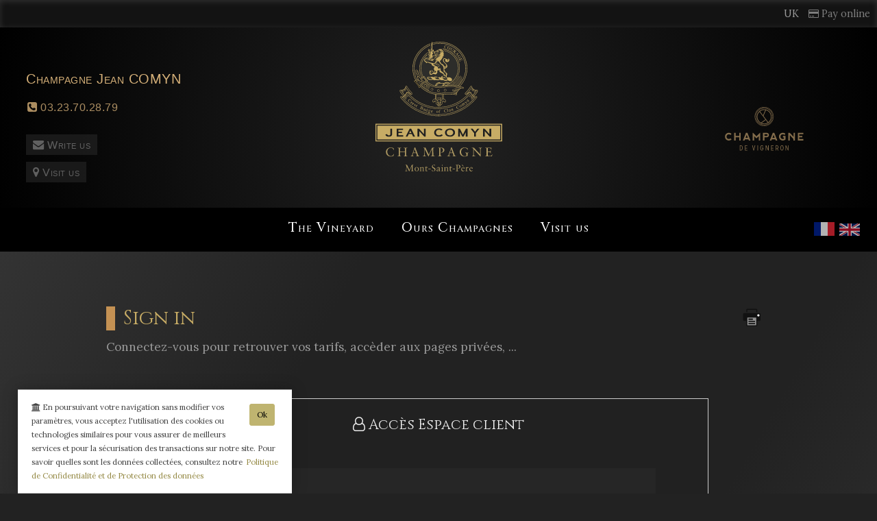

--- FILE ---
content_type: text/html; charset=ISO-8859-1
request_url: https://champagne-jean-comyn.fr/producteur-champagne-pages-Sign-in-uk-0-35-0.html
body_size: 260778
content:
<!DOCTYPE html>
<html lang="en"  xmlns:og="http://ogp.me/ns#">
<head>
<!--
       \\|||// 
       ( @ @ )  
+---oOOo-(_)-oOOo----------/ ENOVANET CRM \---+
|                                             |
|      (c) 2003  -  Tous droits réservés      |
|    www.enovanet.fr / +33.(0)3.23.823.264    |
|                                             |
+---------------------------------------------+
-->
<meta http-equiv="Content-Type" content="text/html; charset=iso-8859-1" />
<!-- empeche le passage en mode Quirck ie -->
<meta http-equiv="X-UA-Compatible" content="IE=edge" />
<meta name="viewport" 		content="width=device-width, initial-scale=1.0, maximum-scale=1.0">

<title>Producteur Champagne Jean COMYN 02400 MONT-SAINT-PERE</title>
<meta name="keywords" 		content="champagne vineyard, champagne producer, champagne winegrower, personalised label, personalised labels, personalised vat, personalised vats, champagne bottle, champagne wine, champagne sale, champagne label, champagne purchase, champagne cellar, champagne selection, brut champagne, blanc de blancs, traditional vat, quality champagne, cote des blancs, champagne grand cru, prestigious wine, champagne tasting, champagne production, champagne bottle sales, champagne bottle image, champagne tasting, champagne bottle photo, champagne price, champagne brand, champagne demi-sec, buy champagne, champagne millesime" />
<meta name="description" 	content="" />
<meta name="generator" 		content="Moteur eChampagne : wwww.echampagne.pro" />
<meta name="robots" 		content="index, follow, all" />
<meta name="revisit-after" 	content="7 days" />

<!-- open graph -->
<meta property="og:title" 		content="Producteur Champagne Jean COMYN 02400 MONT-SAINT-PERE" />
<meta property="og:type" 		content="article" />
<meta property="og:description" content="" />
<meta property="og:url" 		content="https://champagne-jean-comyn.fr/producteur-champagne-pages-Sign-in-uk-0-35-0.html" />

<!-- moteurs -->
<meta name="google-site-verification" 	content="536P5f3IUfJPirJXSqOl_0Aq_CwQdmioFEJzmgdLIpQ" />	
<meta name="y_key" 	content="" />	
<meta name="msvalidate.01" 		content="" />	

<link href="/css/normalise.css" rel="stylesheet" type="text/css" />

<link rel="stylesheet" type="text/css" media="screen and (min-width:1024px)" href="css/template-ord.css" />
<link rel="stylesheet" type="text/css" media="screen and (max-width:1024px)" href="css/template-tab.css" />
<link rel="stylesheet" type="text/css" media="screen and (max-width: 768px)" href="css/template-mob.css" />
<link rel="stylesheet" type="text/css" href="/css/barnav.css" />
<link rel="stylesheet" type="text/css" href="/templates.css" />

<!--<link rel="stylesheet" type="text/css" href="/css/template-min.css" />-->

<link rel="stylesheet" type="text/css" href="/css/animate.css" />
<link rel="stylesheet" type="text/css" href="/css/font-awesome.min.css">
<!--<link href="/css/effets.css" rel="stylesheet" type="text/css" />-->
<link rel="stylesheet" type="text/css" href="/formulaires.css" />
<link rel="stylesheet" type="text/css" href="/media-advanced/css/mediaboxAdv-Light.css" media="screen" />
<!--<link href="/js/fen/LightFace.css" rel="stylesheet" type="text/css" />-->

<link rel="apple-touch-icon" sizes="57x57" href="/ico/apple-icon-57x57.png">
<link rel="apple-touch-icon" sizes="60x60" href="/ico/apple-icon-60x60.png">
<link rel="apple-touch-icon" sizes="72x72" href="/ico/apple-icon-72x72.png">
<link rel="apple-touch-icon" sizes="76x76" href="/ico/apple-icon-76x76.png">
<link rel="apple-touch-icon" sizes="114x114" href="/ico/apple-icon-114x114.png">
<link rel="apple-touch-icon" sizes="120x120" href="/ico/apple-icon-120x120.png">
<link rel="apple-touch-icon" sizes="144x144" href="/ico/apple-icon-144x144.png">
<link rel="apple-touch-icon" sizes="152x152" href="/ico/apple-icon-152x152.png">
<link rel="apple-touch-icon" sizes="180x180" href="/ico/apple-icon-180x180.png">
<link rel="icon" type="image/png" sizes="192x192"  href="/ico/android-icon-192x192.png">
<link rel="icon" type="image/png" sizes="32x32" href="/ico/favicon-32x32.png">
<link rel="icon" type="image/png" sizes="96x96" href="/ico/favicon-96x96.png">
<link rel="icon" type="image/png" sizes="16x16" href="/ico/favicon-16x16.png">
<!--<link rel="manifest" href="/ico/manifest.json">-->
<meta name="msapplication-TileColor" content="#ffffff">
<meta name="msapplication-TileImage" content="/ms-icon-144x144.png">
<meta name="theme-color" content="#ffffff">


<link rel="preconnect" href="https://fonts.googleapis.com">
<link rel="preconnect" href="https://fonts.gstatic.com" crossorigin>
<link href="https://fonts.googleapis.com/css2?family=Lora:ital,wght@0,400;0,500;1,400;1,500&display=swap" rel="stylesheet">
<link href="https://fonts.googleapis.com/css2?family=Cinzel:wght@400;500;700&family=Lora:ital,wght@0,400;0,500;1,400;1,500&display=swap" rel="stylesheet">

<link href="/css/color.css.php" rel="stylesheet" type="text/css" media="all" />

<link rel="shortcut icon" href="champagne.ico" >
<link rel="icon" type="image/gif" href="champagne.gif" >
<!-- 
<link href='https://fonts.googleapis.com/css?family=Dancing+Script:400,700' rel='stylesheet' type='text/css'>
<link rel="stylesheet" type="text/css" href="https://fonts.googleapis.com/css?family=Quicksand|Source+Sans+Pro"> 
-->
<script>if(typeof console!='undefined') { console.time('Timing1');}</script>
<script>if(typeof console!='undefined') { console.timeEnd('Timing1');}</script>


</head>




<body>


<a name="haut" id="haut"></a>

<!--<script src="/js/MooTools-Core-1.6.0-compat-compressed.js" ></script>-->



<script src="/template.js" type="text/javascript"></script>

	<!-- ligne connexion client-->
<div id="BlocligneClient" class="ligneClient" >

UK
<script src="/bloc-cde.js" type="text/javascript"></script>
<link href="bloc-cde.css" rel="stylesheet" type="text/css">


		


	
	<a  style="display:inline-block;"  href="producteur-champagne-pages-Payer-uk-0-45-0.html" alt="Payer en ligne " data-html="true"  title="Payer une facture,&#013; ou verser un acompte"> <i class="fa fa-credit-card" aria-hidden="true"></i><span class="NOTMOB"> Pay online</span></a>
	
</div>


<div id="blocRecap" class="recap">

 	<div id="CorpPanier" class="PanierCorp panierCache">
		<a class="fermer" href="javascript:voirPanier();">Fermer</a>
		<p class="titrePanier">Panier</p>
		
		<div style="text-align: center;background-color: #ddc277;padding: 10px;">&starf; Votre sélection &starf;</div>
		
		<table id="blocDetail" style=" padding:5px; width:100%; "></table>

		<div class="texteTotal" style="display:none;">
			&nbsp;Total TTC &nbsp;<input name="netBlocRecap" type="text" class="styleCaseSaisie texteTotalInput" id="netBlocRecap" value="0" size="8" readonly />  
		</div>


		<div class="BlocActions">
			<div id="finCde" class="coins5" onclick="valider();">Bon de Commande</div>
			<!--<div id="ViderPanier" class="coins5" onClick="vider()"> Effacer </div>-->
		</div>
		
	</div>

	<div class="clearfloats"></div>
	
</div>



<div id="blocCnx" class="blocConnexion">

 	<div id="CorpConnexion" class="PanierCorp panierCache">

		<div id="xBlocConnexion">
		<a class="fermer" href="javascript:voirConnexion();">X</a>
			<p class="titrePanier">Se connecter </p>
			<form action="" method="post" enctype="application/x-www-form-urlencoded" name="formConnexion" id="formConnexion"  autocomplete="off">
				<input id="leLog"  name="leLog"  type="text" placeholder="Adresse email" value="" required>
				<input id="lePass" name="lePass" type="password" placeholder="Mot de passe" value="" style="width:250px" required>
<span  id="voirpass" class="btnVoirPass"> <i class="fa fa-eye "></i> </span>
				<div class="LigneBtn">
					
					<a class="btnCnxValide" href="#" onclick="ConnexionUser()">Valider</a>
				</div>
			</form>
			<div>
				<a class="btnCnxNeutre" href="accueil.php?choix=cnxcrea&amp;lang=fr"><i class="fa fa-user" aria-hidden="true"></i>&nbsp;&nbsp; Créer un compte</a>
				<a class="btnCnxNeutre" href="accueil.php?choix=passlost&amp;lang=fr"> <i class="fa fa-question" aria-hidden="true"></i>&nbsp;&nbsp;  Mot de passe oublié</a>
			</div>
		
				</div>
		
	</div>

	<div class="clearfloats"></div>
	
</div>

<div style="height:30px;"></div>

<!--<script src="/bloc-cde.js" type="text/javascript"></script>-->

<script type="text/javascript">

function valider()
	{
		// alert("blocCde.php");
		// ecrasee lors de l'affichage du BC pâr cde.js
		document.location.href="/producteur-champagne-pages-Bon-de-commande-fr-0-10-2.html?goto=adresse"; 
	}

function BonEmail(item){
	a=item.indexOf("@")
	b=item.indexOf(".",a)
	c=item.indexOf(",")
	d=item.indexOf(" ")
	e=item.indexOf(";")
	f=item.lastIndexOf(".")+1
	len=item.length;
	return ((len >= 5)
	&& (a > 0) && (b>(a+1))
	&& (c==-1) && (d==-1) && (e==-1)
	&& (len-f >=2) && (len-f<=4))
}



	var counter = 1500;
	var intervalID = null;
	function action() {
		clearInterval(intervalID);
	// 	$("cptSession").innerHTML = "Fin de session";
		alert('Votre session a expiré.\n\n Tentative de reconnexion ...'); 
		// rechargement de la page courante
		document.location.href="/producteur-champagne-pages-Sign-in-uk-0-35-0.html";
	}
	
	function reste() {
	//	$("cptSession").innerHTML = (counter/60).toFixed(2)+" minutes. ";
		counter--;
	}
	
	function decompteSession() {
		intervalID = setInterval(reste, 1000);
		setTimeout(action, counter * 1000);
		
	}
		
		
window.addEventListener('load', function() {
	
	console.log('vidage Bloc detail');
	// zone affice panier bloc cde
 	document.getElementById("blocDetail").innerHTML = "";
			// test si premiere connexion => affiche
			
			// alert (readCookie('clientFirstConnect'));
//			if(readCookie('clientFirstConnect')) {
//				// console.log('fiestcnx');
//				// affichage message bienvenu
//				$('nomClient').innerHTML = "Bonjour";
//				// affichage fen
//				voirConnexion();
//				// suppression cookie
//				eraseCookie('clientFirstConnect');
//				} else {
//					$('nomClient').innerHTML = "";
//			}
			
			
							// alert("diff");
				affichePanier();
						console.log(localStorage.wsPanier);
	if(typeof(localStorage.wsPanier) != 'undefined' && localStorage.wsPanier != "")
	{
		//nb art dans panier
		panier = JSON.parse(localStorage.wsPanier);
	//	console.log("nb lignes : "+Object.keys(panier).length);
		nbart = Object.keys(panier).length;
		if(nbart > 0) {		
		// MAJ nb art dans bloc cde
			document.getElementById('nbart').innerHTML = "&nbsp;"+nbart+"&nbsp;"; 
			console.log('BtnCdeNbart'+typeof(document.getElementById('BtnCdeNbart')));
			console.log(document.getElementById('BtnCdeNbart'));
			}
		if(document.getElementById('BtnCdeNbart') != null) { 
			// maj nb art lien "mon panier" dans  Bcde
			document.getElementById('BtnCdeNbart').innerHTML = "&nbsp;"+nbart+"&nbsp;"; 
		}
	}

});

</script>


<div id="header">

	<div id="cadrebas" class="totop"><a id="backTop" href='#haut'><img src="/images/fleche-retour.png" width="90" height="90" /></a></div>

				
	<div id="entete" class="row" style="text-align:center; "> 
		
		<div class="ligne">

			<div class="NOTMOB NOTTAB" style="text-align:left;position: absolute;left: 3vw;">
				<style>
.bloc-adresse {	
	font-size: 1.3em;
	color:#d4af78;
}

.bloc-adresse p {	
	margin-bottom: 10px;
	margin-top: 0;
}

</style>
<div id="blocLiensEntete" class="bloc-adresse NOTMOB">

	<div class="lienentete" style=" font-family: Arial, Helvetica, sans-serif; font-variant-caps: small-caps;">

		<div style="padding: 10px 0; font-size:1.2em;">
			<p>
			Champagne Jean COMYN			</p>
			
		
			<div style="padding:10px 2px; opacity: 0.8;  margin-bottom: 10px;">
				<span class="" style="border-radius: 6px;  margin-right: 20px; font-size:0.8em;">
					<span itemprop="telephone"><i class="fa fa-phone-square" aria-hidden="true" ></i> 03.23.70.28.79					</span>
				</span>		
				
				
			</div>


			<div style="padding:5px 0; font-size:0.8em;">
				<a href="producteur-champagne-pages-Nous-contacter-uk-0-3-0.html"><i class="fa fa-envelope" aria-hidden="true" ></i>&nbsp;Write us</a> 		
<br>
				<a href="producteur-champagne-pages-Plan-d-acces-uk-0-7-0.html"><i class="fa fa-map-marker" aria-hidden="true"></i>&nbsp;Visit us</a> 
			</div>

		</div>
	
	</div>

</div>			</div>
		
			<div  style="text-align:center;margin:auto; ">
				

<div id="logo" class="fondBlocLogo"> <a href="/"><img src="Logo.svg" alt="Champagne Jean COMYN" width="100%" /></a>	</div>
			</div>
	
						
			<div class="NOTMOB" style="text-align:right;position: absolute;right: 8vw;width: 10vw;top: 150px; opacity:0.6">
				<img src="/champagne-de-vigneron.svg" width="100%" alt="Producteur de Champagnes">
			</div>

			
<!--			<div class="NOTMOB " style="text-align:right;position: absolute;right: 3vw;width: 8vw;top: 60px;opacity: 0.5; ">
				<img src="/Logo-vigneron-independant.svg" width="100%" alt="Producteur de Champagnes">
			</div>-->
		
		</div>
	
		<div class="clearfloats"></div>
	</div>
	<!-- fin bloc entete -->
	
	<script src="/barnav.js" type="text/javascript"></script>
<!--<link href="/css/barnav.css" rel="stylesheet" type="text/css">-->


<div id="navig">

	<div class="drapeaux">
		<a id='fr' href="index.php?lang=fr"><img src="images/fr15x30.svg" width="32" /></a>
		<a id='uk' href="index.php?lang=uk"><img src="images/uk15x30.svg" width="32" /></a>
	</div>

<a name="barnav" id="barnav"></a>

<div class="ligne">

	<div id="blocnav"  >
		<a id='toggle-menu' class="toggleMenu" href="#barnav" style="display: none;"><i class="fa fa-bars" aria-hidden="true"></i> &nbsp;Menu</a>	

		<ul id="nav" class="nav">
		
		
									
				<li><a href="#" id="1">The Vineyard</a>
				<ul class='sousMenu'>
						<li><a href="producteur-champagne-pages-The-history-of-Champagne-COMYN-uk-0-47-1.html#haut">History </a></li>
			  				<li><a href="producteur-champagne-pages-The-vineyard-uk-0-40-1.html#haut">The vineyard </a></li>
			  				<li><a href="producteur-champagne-pages-Champagne-winemaking-uk-0-41-1.html#haut">Winemaking </a></li>
			  			  </ul>
			</li>
									
				<li><a href="#" id="3">Ours Champagnes</a>
				<ul class='sousMenu'>
						<li><a href="producteur-champagne-pages-The-Champagne-Jean-COMYN-uk-0-4-3.html#haut">Our cuvées </a></li>
			  				<li><a href="producteur-champagne-pages-Medals-and-Awards-uk-0-21-3.html#haut">Awards </a></li>
			  				<li><a href="producteur-champagne-pages-How-to-find-our-champagnes-uk-0-25-3.html#haut">Our agents </a></li>
			  				<li><a href="producteur-champagne-pages-Champagne-cooking-recipes-uk-0-30-3.html#haut">Gastronomy </a></li>
			  			  </ul>
			</li>
						
					  <li><a href="producteur-champagne-pages-How-to-visit-us-uk-0-7-0.html"> Visit us</a></li>
			  			  
	
			</ul>
		
    <div class="clearfloats"></div>

<!-- Bloc nav -->     
	</div>
	
	</div>

</div>



	
	<div class="drapeaux">
		<a id='fr' href="index.php"><img src="images/fr15x30.gif" width="24" height="16" /></a>
	</div>

</div> 

	
	<div id="content" class="">
	
		<div id="page" class="row">
			<div id="corp"><!-- debut corp -->
			
					
				<div class="centre">

								
					<!-- debut contenu -->
					 
<!-- /// bloc contenu /// -->

<div id="contenu" style="opacity:0" class="row "  itemscope itemtype="https://schema.org/Article">

	<meta itemprop="author" content="M. COMYN" />
	<meta itemprop="name" content="Sign in" />
	<meta itemprop="headline" content="- Sign in" />
	<meta itemprop="description" content="" />
	<meta itemprop="mainEntityOfPage" content="true" />
	<meta itemprop="datePublished" content="2023-07-24" />
	<meta itemprop="dateModified" content="2023-07-24" />
		<span itemprop="publisher" itemtype="http://schema.org/Organization" itemscope>
			<meta  itemprop="name" content="Champagne Jean COMYN" />
			<meta  itemprop="logo" content="/UserFiles/societe/Logo.jpg" />
		</span>
		
		
<div class="col12" style="scroll-margin-top: 200px;">

			  <a class="NOTMOB" style="float:right; margin-right:12px; margin-top:0px;" href="pages/page_prn.php?lang=uk&amp;num=35" target="_blank"><img src="/images/ico-prn.svg" alt="IMRIMER" title="IMRIMER" width="32" /></a>
		
	<div style="border-left: 13px solid #c49153; padding-left: 12px;scroll-margin-top: 200px;">
	
		<h1 class="firstheader">Sign in </h1>	

		
	</div>


 	<!--<link href="/pages/clients/cli-cnx.css" rel="stylesheet" type="text/css" />-->
<link href="/pages/clients/cli-cnx.css" rel="stylesheet" type="text/css">
<link href="/pages/commander2020.css" rel="stylesheet" type="text/css">
<link href="/pages/contact.css" rel="stylesheet" type="text/css">
<style>

#msgMDP,
#msgEMAIL { text-align:right;}

.bad {color: #f80 !important;

padding: 5px 10px;
font-size: 0.8em;
border-radius: 4px;
display:inline-block}

.good {
background-color: #71a601;
color:#fff;
width: 36px;
text-align: center;
padding: 3px 5px;
border-radius: 19px;
display:inline-block}

.valider {
background-color: #71a601;
color: #fff;
padding: 10px 40px;
border-radius: 5px;
border: none;
	}

input#valider::before {
	content:'X ';
	display:block;
	color:#000;
	}


.valider:hover { background-color: #9AAF01; 	}
.valider:disabled { background-color: #ccc; 	}




.btnNoir {
cursor: pointer;
opacity: 0.7 !important;
background-color: rgb(0, 0, 0) !important;
display: inline-block;
padding: 3px 14px;
border-radius: 3px;
color: rgb(255, 255, 255) !important;
text-decoration: none !important;
font-size: 0.8em;
	}

.btnNoir:hover {
opacity: 1 !important;
background-color: #000 !important;
text-decoration:none
}

.btnBleu {
cursor: pointer;
opacity: 0.7 !important;
background-color: #006b9f !important;
display: inline-block;
padding: 3px 14px;
border-radius: 3px;
color: rgb(255, 255, 255) !important;
text-decoration: none !important;
font-size: 0.8em;
	}

.btnBleu:hover {
opacity: 1 !important;
text-decoration:none
}
.StyleCaseSaisie:focus{
	outline: none;
border-bottom: 4px solid #ccc;
background-color: #fff;
}

.StyleCaseSaisie{
	outline: none;
border: transparent;
background-color: #fff;
}

</style>



<p>Connectez-vous pour retrouver vos tarifs, accèder aux pages privées, ...</p>

<div class="f10col" style="border:1px solid #ccc; background-color:rgba(0, 0, 0, 0.04); padding:12px 25px; margin: 60px auto;">
		
		<h3 style="text-align: center; "><i class="fa fa-user-o" aria-hidden="true"></i> Acc&egrave;s Espace client</h3>


		
	<form id='formcnx' name='formcnx' method='post' class="formulaire" action='/pages/loginmeOK.php' enctype="application/x-www-form-urlencoded" onSubmit="envoi1();">
	

			
			<p> 
			<input type="email" 
			id="monmail" name="monmail"
			style		="width: 93%; padding:10px;outline: none;" 
			class		="casesaisie" 
			autocomplete="off" 
			placeholder	="&#x1F4E7;  Email" 
			onblur		="return validationEmail(this.value);" 
			oninput		="return validationEmail(this.value); " 
			dataCheck = "1" 
			required>
		<span id="msgEMAIL" class=""></span>
			</p>
			


			<p>
			<input 
			name='monpass' id='monpass' type='password' 
			class		='casesaisie' 
			style		="width:calc( 93% - 43px );  padding:10px;"  
			placeholder ="&#x1F511; Mot de passe (Chiffres ou lettres uniquement)" 
			autocomplete="new-password" 
			onkeypress	="return verifierCaracteresMDP(event);" 
			onblur		="return verifChaineMDP(this.value);"
			onchange	="return verifChaineMDP(this.value);"
			oninput		="return verifChaineMDP(this.value);"
			dataCheck = "0" 
			required
			 />
				<span  id="voirpass2" style="cursor: pointer;
opacity: 0.7;
background-color: rgb(68, 68, 68);
display: inline-block;
padding: 6px 11px;
color: rgb(255, 255, 255);
vertical-align: middle;
">
				<i class="fa fa-eye" aria-hidden="true"></i>
				 </span>

			<span id="msgMDP" class=""></span>

			</p>


			
			
			<p style="margin-bottom:30px; ">
				<input 
				name='source' id='source'
				type='hidden'  
				value='/producteur-champagne-pages-Sign-in-uk-0-35-0.html' />
				
				<input name='choix' type='hidden' id='choix' value='1' />
				<div style="text-align:center">
					<input name="Valider" id="Valider" class="valider" type="submit" disabled="disabled" value=" &#8856; Valider  " style="width:300px;" >
				</div>
			</p>
			<div id="veriForm"> </div>
						
			<p style="text-align:center;   margin: 50px 0px 20px 0px ">
			<a  class="btnNoir" href='accueil.php?choix=passlost&lang=fr'>Mot de passe oublié</a> &nbsp;
			<a  class="btnBleu" href='accueil.php?choix=cnxcrea&lang=fr'>Cr&eacute;er un Compte</a>

			</p>
			
			</form>
		<p style="font-size:0.8em; text-align:center">-
 Assistance client au 03.23.82.32.64 (7/7 - 9h-20h) -
</p>
	</div>


	<script type="text/javascript">
	
document.addEventListener('DOMContentLoaded', function() {
		//	document.getElementById('monmail').focus();
}); 
	
	///////////////// VALIDATION   ///////////////////////
function estValideEmail(email) {
  const regexEmail = /^[a-zA-Z0-9._-]+@[a-zA-Z0-9.-]+\.[a-zA-Z]{2,}$/;
  return regexEmail.test(email);
}
	
function envoi1() {
	// test email
	var test = estValideEmail(document.forms['formcnx'].elements['monmail'].value);
		if (test==false){ 
			// alert("\nAdresse email incorrecte.");	
			document.forms['formcnx'].elements['monmail'].focus();
			return false
		}
		if(document.forms['formcnx'].elements['monpass'].value==0) 
		{
			// alert("Votre mot de passe est vide !.");
			document.forms['formcnx'].elements['monpass'].focus();
			return false
		}
	// var mynode = document.getElementById(''); 
	// modal.close();
	document.forms['formcnx'].submit();	
}

// fonction pass
document.getElementById('voirpass2').addEventListener('mouseleave', function() {
	document.getElementById('monpass').setAttribute('type', 'password');
   // console.log('Up');
});

document.getElementById('voirpass2').addEventListener('mouseenter', function() {
	document.getElementById('monpass').setAttribute('type', 'text');
});



function beep() {
  var context = new AudioContext();
  var oscillator = context.createOscillator();
  oscillator.type = "sine";
  oscillator.frequency.value = 432;
  oscillator.connect(context.destination);
  oscillator.start(); 
  // Beep for 500 milliseconds
  setTimeout(function () {
	  oscillator.stop();
  }, 5);
}




function verifierCaracteresMDP(event) {
	
	var keyCode = event.which ? event.which : event.keyCode;
	var touche = String.fromCharCode(keyCode);
	console.log(touche);
	console.log(keyCode);
	
	var reg =  /^[a-zA-Z0-9\s]+$/;
	
	if(reg.test(touche))
	{
		document.getElementById('msgMDP').innerHTML = '';
		return true;
	} else {
		beep();
		// $('msgMDP').innerHTML = '<span class="bad"> &#10006; caractère non autoris&eacute; : '+touche+'<span>';
	//	$('msgMDPalerte').innerHTML = '<span class="badAlerte">&#9888; Des caractères sp&eacute;ciaux ont &eacute;t&eacute; effac&eacute; { '+touche+' }<br>Vérifiez votre mot de passe.<span>';
		document.getElementById('msgMDP').innerHTML = '<span class="bad"> &#10006; caractère non autorisé : ' + touche + '<span>';
        document.getElementById('msgMDPalerte').innerHTML = '<span class="badAlerte">&#9888; Des caract&egrave;res sp&eacute;ciaux ont &eacute;t&eacute; effac&eacute; { ' + touche + ' }<br>Vérifiez votre mot de passe.<span>';

		// document.getElementById('pass').setAttribute('dataCheck', 0);
	 return false;
	}
}


function verifChaineMDP(mdp) {
	
	console.log('mdp : '+mdp);
	var monMdp = document.getElementById('monpass');
	
	if(mdp!='') {
		var reg =  /^[a-zA-Z0-9\s]+$/;
 		
		
		if(reg.test(mdp)  )
		{
		  document.getElementById('msgMDP').innerHTML = '<span class="good"> &#10004;<span>';
			document.getElementById('monpass').setAttribute('dataCheck', 1);
			monMdp.classList.remove('champKO');
			monMdp.classList.add('champOK');

			//	activeValider();
				return true;
		}
		else
		{
			document.getElementById('monpass').setAttribute('dataCheck', 0);
			document.getElementById('msgMDP').innerHTML = '<span class="bad">&#10006; Mot de passe non valide ! </span>';
			monMdp.classList.remove('champOK');
			monMdp.classList.add('champKO');
			//	activeValider();
				return false;
		}
		
	} else {
		// MDP vide
		document.getElementById('monpass').setAttribute('dataCheck', 0);
		document.getElementById('msgMDP').innerHTML = '<span class="bad">&#10006; Mot de passe vide ! </span>';
		monMdp.classList.remove('champOK');
		monMdp.classList.add('champKO');
			// activeValider();
			return false;
	} // fin si pas vide
	
}

	
	
	
		function validationEmail(email)
		{
			console.log ('XX '+document.getElementById('monmail').getAttribute('dataCheck'));
			// validation EMAIL ----------------------------------------
			var email 	= email;
			var verif 	= /^[a-zA-Z0-9._-]+@[a-zA-Z0-9-]{2,}[.][a-zA-Z]{2,4}$/
			var monEmail = document.getElementById('monmail');
			
			
			
		if(email!='') {
			if (verif.exec(email) == null)
			{
				document.getElementById('msgEMAIL').innerHTML = '<span class="bad"> &#10006; Email non valide<span>';
				monEmail.setAttribute('dataCheck', 0);
				monEmail.classList.add('champKO');
				monEmail.classList.remove('champOK');
					activeValider();
					return false;
			} else 	{
				document.getElementById('msgEMAIL').innerHTML = '<span class="good"> &#10004;<span>';
				document.getElementById('monmail').setAttribute('dataCheck', 1);
				monEmail.classList.remove('champKO');
				monEmail.classList.add('champOK');
					activeValider();
					return true;
			}	
		} else {
			// email vide
			document.getElementById('msgEMAIL').innerHTML = '<span class="bad"> &#10006; Email vide<span>';
			document.getElementById('monmail').setAttribute('dataCheck', 0);
			monEmail.classList.remove('champOK');
			monEmail.classList.add('champKO');
			activeValider();
			return false;
			}
		}



	function activeValider() {
				console.log ('check pass '+document.getElementById('monpass').getAttribute('dataCheck'));
				console.log ('check mail '+document.getElementById('monmail').getAttribute('dataCheck'));
				// si les 2 cases son remplie activation btn
				if(document.getElementById('monpass').getAttribute('dataCheck')==1 &&  document.getElementById('monmail').getAttribute('dataCheck')==1)
				{
					// OK
					document.getElementById('Valider').disabled = false;
//					document.getElementById('Valider').style.cssText = 'width:150px';
					document.getElementById('Valider').value= String.fromCodePoint(0x02714)+' Valider';
				} else {
					// KO
					document.getElementById('Valider').disabled = true;
					document.getElementById('Valider').value= ' Valider '+String.fromCodePoint(0x02298);
				}	
		}
	
	
	function verifFORM() {
		 $('veriForm').innerHTML = 'test';
		mdp = document.getElementById('monpass').value;
		email = document.getElementById('monmail').value;
		
		console.log('mdp : '+mdp+' - '+email)
		
		if(verifChaineMDP(mdp) && validationEmail(email))
		{
		  $('veriForm').innerHTML = '';
		  document.getElementById('Valider').disabled = false;
		  return true;
		}
		else
		{
		  $('veriForm').innerHTML = '<span class="badMDP">&#9888; Form incomplet </span>';
		 return false;
		}
		
		
		
		
	}
	
	</script>



	
	
	
	
</div> 
<!-- fin col9 o 12 -->
<div class="clearfloats"></div>



	<!--// formulaire -->
	<div id='xform'>
			</div>
	<!--// fin formulaire -->	



<!--// diaporama -->
<!--// fin diaporama -->

	<div class="clearfloats"></div>

	


</div> <!-- ///// fin bloc contenu --> 

<div style="text-align: center; opacity:0.5"><img src="/image-pied-page.png"></div>
<div style="text-align:center; margin-bottom: 25px;"><em> 	 	</em></div>

				</div>
										<!-- fin contenu -->
			</div><!-- fin div de corp -->
			<div class="clearfloats"></div>
		</div><!-- fin div de page -->
	</div><!-- fin div content -->
	

<div>
	<!-- articles -->
<link href="bloc-accueil-articles.css" rel="stylesheet" type="text/css">

<style>
#fondCuvees {
	background: #111 !important;
/*
	color:#000;
	background: url(fond-Cuvees.jpg) no-repeat center top;
    background-position-x: center;
    background-position-y: top;
    background-size: auto;
background-size: cover;*/
width: 100%;
margin: 0 auto;
	}
</style>

<div id="fondCuvees" class="section fondPrimaireDark" style="">

	 <div class="section" style="padding-top:100px !important;">
		 <h2 id="texte4" class="wow fadeInUp texte" data-wow-delay="500ms">&#8212; SO DYFFERENT &#8212;</h2>
		 
		<p style="font-family:'Lora'; text-align:center; color:#999">
							Our 6 cuvées, available in a range of formats, will give you the pleasure of tasting them over and over again.
				</p>
		
		
		
		<div class="ligne" style="width:90%">

		<div class="ligne" style="width:90%">
	
				
			<div class="c8 blocartAccueil zoom wow fadeInLeft" data-wow-delay="100ms">

				<a href="producteur-champagne-cuvees-Champagne-So-Blendy-Brut-uk-6.html#titrecuvee">
				
					<div style="max-width:125px; margin:0 auto; margin-top:0px">
											<img src="data:image/jpg;base64, iVBORw0KGgoAAAANSUhEUgAAAKAAAAHACAYAAAAlTGPDAAAgAElEQVR42uy9ebBt2VnY91vDHs4+wz13vm+6/aZu9ahuSa2W1NCohZA1EqREDMEhYELZuEgcEpMEJ8HEcUxiKrFJuZwqV1xxFVg4FcqkCAgDElhIgFpNC7V6VHe/1/3m9+58xj2tKX/sKwmnkn/yH+/[base64]/L/zvd91kQw13N/f29542/1bxXw8nDuXVsb4WIb8wXc9efj440/devq7P35ntdebdbtD3961VsD/X7z/Y0/FJGbLiXC/T6PHusG9q5Th7ZuKs3e8i52tZDfSGCmJhGQ9WOZlhay910rVnSjZV7rzikj7L3zk3/nLv/va7/3a83/7H/zGfntnWwH/P/nUBy6urWysP1H78MFbQTyhYvFgHutsI5Jxnkp5lHY5ieOa8TzganZVjBAgnOMpETDOMjKOVEd00hgtNctLq/701unaqHBruLz0heuXXnjxR3/iv3+BpTPPCCHyVrcFF/C7nnwbp9b699174exfe/Dc1icefNvF05un7k0DSCECLzz7Ja5d/gZRpOkvLTHc2IC6ZufObdZPnCLLMoqyoNPrQvDcuXKdXr9H0kmoK8u5R9/P+smz7F/5OqG22DSzKyfOlcO+fi748Lei1Xc/K4RoH9V/Dr1IF/uedzxy9lOf/sSvbK/0nwimpNdbw9YlcRQzHe/jqylZR6OSGCk8ZrSH7nRZP7lJPtqlmkiUTuhqRRwrtk5v4YJHqB62mlLWE9JuRH/zHMX+TbbPX9QqVb3gwtMh3/8Xo9ErP/X8ztXffmzznta8RYyAv/dr/9Onn3jno59RZhZrFeFMzXhyxHS8j7UVItKsnH2I/tbjuKrG1iX95VVUFDMbH2KqEq011lqcqVlaXSPOegjRAaEpxy8wev2LDO55gqtf+S2Gy+sMV9dIl0+AcoTe6Zd8cvH7IhW92aq3gBFwObYr1c5rcZlPsaYmrwwiVkRpzMbGJt3hJs4khPwKg823AymgABisZPh6joy7IP6fty1AKKHa5cbrr9K/cYXe9v1cf/XrFLMx2f4Og7VN4tlbD4oz+oe+8KUv/8LTT72vtW/RBFxb7l7bu31ldrR3p6fSDg9+4KOY25cZDJeINrYQ3S1uPPc83QBsDoCl5ha5Cju6yo2v/h4nHv9hkuFpQiggOEIoCb6G2W2qneuUZU5S7bL91Ed546t/TH51TK+3RHTrGtsn+7LXu/rh1176s18C2knJogl468q1Wx05mSXdfq/XTbn1tWdJZY32jkRI/O09br3+POeiM1AfQqzAGMqbL7N79TpvvH6FwZkXOLr6VcrRHYwxVPmM2nlWV1eojCXSHaYHO8xe+xppkjIfj6jjEpF2mMWnmb/x5ulUHm0AV1r9FkzAdHktH0hVUpfNxW+c4Npzf0Q+K/FvXWKwkjKrx4xeHxMmR2y88ztx+ZQQJzgnOXNum46YMZ5PuXPnNqEOeG/JsozXX3qedz75fqhnqJVlpnuXOHfuPHu3ruJszkMf/o8o3vhXjA+na9/x8H1nWwEXUMCd3YN462w/7q6ucuvqm6wurXL+7Y9x8Prz9DdOsHzmBMNRzcajDxIOdyESqG6XjovRieTk4z9I4q5y9tQ5ulmf3euv09s8S5INOPf4exisD7BRHzl/k7WLDzG6MiYdrnD6gY/B6DKEKfuHo2xle/Mx4AutfiAX6WI3NpaHaSdLO6trKCmZ7V9FRg4dWzodSTEO+NrSjRxJ3KHe34NugvGKwcoGyWADhMKXFctrq9z/7u/k7MOPc+Khp1naOIFK+kRRYPLm1xF738AKwerpB4mXLrB/+VmU8wg305deePmBn/7JT7b2LZqA/ajeslWZzQ7GdLIu5WTKxsCw3LEIb1BLJ+gPEmSWoM/fjy8PQSfM926TbK4CFtIO9XzCfHyETjR0lsFMQMSEGuqiwKiEsPkk9fyIpfULHFz+I+piRGWgEytG48nJH/[base64]/jD/7HVSlxdWSwysv0Nc5CAnBy+LgNdnqt2ACimBuCRlKHFldjDlz74Pc/MbLdNe3UctdrvzhG5w/kcJsCokEH2FHewgjcUc1t7/xdbzsIbXmxtUrTCavULmADp5OKjl3/2NAoBgdUHaXqcaH4AKvv/jHCJez9chjmLduMC/triymZavfggmYDZZvmUk9i3rDrMxLjBOsnl5mbiKEB2PBZ2vNY/[base64]/[base64]/wlObF/k5l5FfM9JZJpB7zTDE2f5jc+/QrK+zM6u5aWvvcXWyU0uPP3jKF/x3Mt36N7/fgYbZ7E+ZnjuPo5mMX5ywPrJU6yuXuTaC19isHYf0sxYW10/+9nP/DdtGoYFK0i99dyvnlRu/DnKowe9yTHWsXb2LAeXXmHjkfc3c7JIEg/7UO5AZwlCwOvHmU4P6ExfYCZWSIYxoYTbL32F0dEupx66nxOnTjO9dcDlZ/4VVVUyWF7l3ic/yO1Xv87V119hsHEP3uQMkhi/9MCfnXjk4Q/0N5+atBFwgTDzfZJQ4J1rKp11THW4S7JyBr3Up5reQXV6ICPob0GyBJ1VZNRhaeUM8T2fZGX7IbpdTTU75PZrz/C2hx7hxEofvEVQopTlzMkVNlZilM05ygNeaYLS2ACJ8ixn85XO8nbcxr8FE/DUxUdlUdYySSJUnFJWht7GBpUPyO5jZCffjhqcgkiAdiCWgR5Q0lRHa2AASHYvvcT2+XsY3P9pRG8FoQ3BVgRiestbJMM1fCapJnfwImJr4ySbJ9apXY2a7/VuX7+80uq3YHnAF7/+NXnvqRU5ObhDGgKuyrn1+nWq3Zep73kH0fJKc0tcDraA6BZUFfXoLarpTYp5SZwskQ2hnhzSXRny5m/+PEtbmyw/+gQ2HGDmR1T1KZbiGmyNTjKSEBFCzdHhjER1efZ3Ppc9/Z9+5CLwehsBF4hSD+R0mkuExBhHZ3mNJI2Jl9fx4oBy51VwI5CDZt9HCGCnzI5G7F6+ys3XLuPzO6D7lDZw8/oVLl+9hNw6ixRH+Ajwlm5i0b0l1NIGWdbssJsXOaPda5TGUsf99HO/8s/f3sa/BROwy1j6YiR1JPDesXTyPqbXnqe3foZk7X3o7inwBcguiAi8A52hvSWJFOsnNlg6uYW3U0w1Ryt491NPM1wfgDO4KuCDp6pKVKoR1Yhuv0+n22N1Y5P3/uDPs/3AEyxvLMuXX3ztkVa/BRMwN1qqJJOd/hq2KunEgiTVxGaOG19Cdu8FNQBq8AJkDMTEkWDt1EmWN08iqhkiSonSLp1ORro8QKgeoPCmgrhHNNiElZNAYGXjLKcu3s/SfR8lWb4P4yUbJ07w3nedfPvrL/yWbAVcJJyV9XRPmrIkSEk1vUG2di/OWeZHV3nzC/8INzsCkYBaBz+GZIl4uERyepvOiYvQ6RLqQKQhiiLSEw+ArGBa4+sS7wPz8RRGY8J0RgD6WYyI1sDm5Ic3yZbXWds+t3X98ssbrYALhD26ilJIZwzd5TWCsRg/Q6RdouEDdNe3CAJgC6SnSZPG0Okg4hVkNkQOe8gEkiTBI0CeAj8gBEkSRXjviU5cJKRdgswQbspkNAEcQSqsK9CRpruy3hsk3QdbAReI/vp6GqVd6QXEicLUnt7KKvUsJ1m6yMn3/BX00juBLqBouhGt47DgLMhVkAkHO1NcNWP53AVQAvwdysowm06Iu106w3sIvXdQzcbU+Zi923c4ev3/wk4voZxjklfESunnn/36+VbABSJLxNMItdEZ9FCDFGc82alTvPHSS5R7f3Kc6/vm4tAEgoYAkU4heRhkBmoJ7RVZd5mVrTONqFYgqhJrHYO182Rr70Zm95MMtumeOsGN67d46Y8+x95LnydJe9y6dpn9w1p+77/3iXOtgAvCy8/8rydPri7/tShKdbzSxVpJPMgIRcmZ+x/BT66DfQuYAx58CcFBmEPaAekaOUWCsTXVbA9rN4Ax1BXzyRQpJdvv/csQDUAI5MmPUrz5OuDp9TN00mHvzi5rGyd49st/KOPB+nYr4IKwnYUn5pPD87VQxCsryNmITuTI7xySrZ0gCTXUe+DjRjT5LhAXwGSQe5oVEQVOUU3HRIMTqDQCPwLVo5zPWdm+l2S4BaEiTJ/BHH6J9OxjlEWOyWdkqeZgdIjAs5/DpWe+li26gAuzElJMJ/fN5/N4cGoNgUf2UqpiSlFUyF5EdOZcI5gPIF9tvmYZYgvJBWAPfALyJKff9TRKbiKjDNwE0k227ptBtEzYeZYgBdPbr3FwZ4e1MxucPneBTijZ3xuhkg5aOqLI8ev/8rcGrYALglB6yQst4zSFeBORlQhbI3WCTDuIJAO9DlqDnYOKwb8B5QR8BCLB13NCkSOzTaR+C2YF5XyMDF18dYiXBm8Ns8OrmCDIixmjGzmnT6wzn87or23QP7iD1qB8zW6Znsynl3XWv2BbAe/6HGCIsQY7r0FegM6cKLvF/Poh2fIquJQQ9WD+PEIegu9APoI4xs8LhHb48RG29kizT2XmgKYqZkiR46ocKy3WGITsUhzexHmPCynFaJc4GVIc3KQ2QDfCyg43bx/osgptBFwEVJzs6Eh7j5P1wStE3KauLLevvsp9586AyqAqcbcvERToQQoqIhSCcv8AlWXMdnYxzhPUFB1pTG0xxuDMAXVVEVSH4GvyyS5CJ8xHR5hiysr6SazxdDsRsQaSIVnW5esv/Yn9kX/7h3wr4AKQV+6VTtarZ/[base64]/TZL/RHd7O0E51F1webaqj+7ufLFO4fj9hG8GBcaZrPJoe+vrkmpOuy9dYX+6gpRIhGdAdMbL3C0c4PuhTMkm5vIbBPyKdWVr5AtrbN75Srl7JA91UELTz6fE/dXmB6+AcFSG0ttPXEUo+OEIEBqjdB9fNCMx3MO94949dUrXLk94eyFs7Pz57d/45lX32oFXIyEZ+dXs17v+4PoP+1twWw6wqdDTpy9j9HtO/jpiN7SEsJZzO4dpNhBZl3WLtwLKmN1rYsTCXVRMJscUcznSBXjT59A1Qf0Ny9QF1Nu3roDMubG1TepyxwvNNmgjysrvKuoXaDf2/TozV9eHp56vk3DLAi1jUZODv9ZVI2f3JuWcbZ8iuXVjPzGDmF8k1vfeJG33nyT4dom7/2eDyBEc3vK/V1MiJnt3cDIDtbUHOzeweuEYB1lPmM62kW++AaD5TVmeQ7ek3YyTDHBGUtVF2iVMJ4b3v3dHyefm9m1t974l//4M7/qWwEXhO33/xV+9e//5Bc/8B0X3wyW+4X0ZJ0lbs1rzt4Tc+beezn36NuJlCA/OkC4Eqe6VLMDjsY51lQkfY30BisEWkcI4Vkadun0z2PKGUeHE0rnCabA55ZQOVTSQQpBXc05df5xfuXXP8eZE2ujcxv9hS/HX6w8IHD9zcu3qvc8+LyzR/cP+gP2bl5HSMl4f5eiquhaRxUswZUkiSTWFj1YQcUpqA5VVZMkfaI0Q6QDqCZYk1OWBrWU0h8OmReW8cEO08kcK2OSNCVOJN5IRDXj1deu8OkPv+f1N9/aOWz1WzAB/4t/8rn6+z79ka/0+ss/UFkvy8kRw0EH7x3DpS54T9Lvo7MVEAmuLlDO0ekmhLiLKWt0pNFJRFVZ4l7KZOqI04g0kcjYIZkRrw1JtKD0Ed1uhsJgLFy/dod+NyFbH/7ZD3zqv2y7Yy2agADLq+uX8qObdrC+Fi9nBoKmsuBNiYq7xEtDpA8galTSR/ZT/PwQRI8QCnQakaEQdheHQqmIophC0KQ6wmddELAWJ+S1J00zxgd3GA4S9g4rHrj3dDkcDl5u1fvm5HDByItcS5WikMjEozTEqSKJUtJeB6k0yCZ9IvsZxCmyM0BoRdrVRJFEaUl3uIXwDh2nxFpSVyWj8QHO1YTgAMn6xgmSRJLEmvWNU5Sl4eF7z+Sz3VE7/[base64]/ZdSqt6gCBqldkHI2niJ8TpACoSSykyFEQCZxU5U/3wOlCdMpoRohlEAE0HGX+fSI6XyKrWdU5Zyou4ISEiUVUdolOItSGuMiDvdugfd00ogHHrnAq2+8ee3S5Rttf8BFnYQorfXhQUkSSdAnkfGYZLCGiGMENaR9SGPIlsF7iFNQTZcEHzymntNdXkMVJYWKcfkRhXfIOEGZito50t4y8/mMqr5OPjfEOmZ3FBgsDzlzZuPKT//i/96at6gR0DqvB/[base64]/OBZvPOcPb3C6Y2Uvf0Zrpi3/[base64]/1TJCJTMkWpHmZeQ23IJyOEFkgCIuqAn4MBpAJXgVeEeoZMM3xdYqwjSntIHONpjqtnCAEqSgmuJjiD0CmojDiNkVIgQ4USgTTWrYCLKqCQqQyuir13aGmY7+8hEknSXyEICLUFFYAICICCKAVXgBPYqsaUc2w1w/iYSNZkWQ9URJVPsaZC6gStFdgpQXhsUIDEyi4ES6RFe0jhogqogpVCSO1dTZlPiDpDwGHKOVInCBnAOKg8eANJr5kNRxoRafCGrNfHodCRwNaGyhq0TsGXCJ3gTE1dV/[base64]/[base64]/[base64]/aUiYHKG7A4IKCOcgjiGKj2fCncawKG6KEaKmn7jKBiRZB+8tHolUmkQGKmsx1QwZZVgfQMbk00NcPcMZRwgBKQLTyTgly9pUzEJGQDNbUVKkUdLFG0N/+QTkOWb/CBFLQIDuQKiA6lhABR6oKpR0uGJGWRp0BFHaI3hLUYzIhmdIZEClQ6TQhHpM0AOkAt0d4p0lRDHzWZkJEbWpmEUUsNvvDwM2BUfwjqKagJZE/T6iKmE+BSmbM0KSTagnYHxTF6hyaj3A1jOkCoRqRnCWztI6OhngqjE2NJvWhZkhkhXS7jJxp4evJqA6CB9IsyijnA9a9RZQQIkYEjRKCGobEWyEr6eoOAYMDIbgDFjd/BnrZvyXbYHuEMlAZ+UEIQjySuHqKfl0itSaTpYRDU4RJR2KqkJSIwV4a/Eh4F2BC5IgY83kMGvVW0ABvVeZNQaPItZlc1B1VSFM1RQfFDlI3Yz7hIPKQSTBHkIsCS7gnKOcHhEnEf3+EpqaqrZIPFGcIkxBmg1IshWo5xgviHRMEBoVLN1I63w03mrVWzABn//[base64]/+UmvfIgk4rkUMdohQCA9BSCJvIFaoSIKX4I6T0U43J2X6qknBqBSkQJgK3R8g4x4y7WOMQUcCkfSRUoJUTUtebwgBiqpCewM6xVVzPIpgSpy1p/tLbS5woQQ082KoVTII3jfLZ0JSxkswnWLnDu9rUK45gDoK4AVYA64gFAUhQAgBbyFUI/AVcZqRJD2SrIfUMYkWRJEihIAQEhkN6GQxQkpk3KF2Apmk5PPZyeVYtHhyyO4AACAASURBVDPhRRJwqSuG1pSZUBJbz6irnFQ1rdhE1oG0T/[base64]/yfc81asHDNOnA9a26RcBACwllc8AiTE/[base64]/e2+i1IBPz5/+T78d6d1aEGIZBCEsUJ1AYhJPGgTygNIs6a/F9twE+gmkDoQDCgEqQK6E5CnCUInTWNK/MjZNxDRx280MRaUxQlmopZUdLrr4C3mGKMMxUBwebGEvh6673velcbARfhItdOPZwtLa9vKXNIEvdI+0v4JIasg7AOYyXR6hJEdTMDFkMIHiIPIW42q4cASytQmmabZjpERw6KHCMUUkHkBIns0l9dI9+/zPLaBsEfsrG1Tr+jqGqPq0oKucTXL82ejLVKgbIV8C7nD373i2u//ZufX7O2JI0Cg0xz+vRpTp9cIZaeKInRiUYnmrg3QImYKE2QIhBCh243NJ0OolWMy3E2xpgdpJswG42ofIf54Q5lUVPWnt07OxwcHrE/nuO85Ohoxt7RiKKsGI2npEnKhQvbW/[base64]/[base64]/[base64]/5PzcgJYSAMZZiXpz96z/2wwtdFXPXjwG1VIOiKE5bZwl8OwKeObXMdzx2lhs7E86f2+KNK/ucXBvyr5/5Bk+9737+9Gtv8fhjF5nkNWVh6KTQ65/lobed4U+efYM3r93g8Ufu4YvPvsb57U3e+eh5XnjhJfKiZm05opcN+Nwfv85/9ZNP8Y9/5cvc3Jvi/fFyc9RE0Lqu1yZFuQLcaSPgXYqKovuQsuesx7tAAKJY8WOfepx//tmv8acvXeehC6t86MkLrK9mLA06/OzP/rt0O4p77lnnB37gQ/zoj3yYlaUlTDnj4vaA7VM9ljqav/03P0JRGn74k4/w2d/7Mrd2Z+zuzXjsbVuc2YzIi5JOZKmNw3uItEDKZizovaeq6pVEqZOLHAHV3X6B956758mD/YNPj0djWdbNKVk+wNow477tVY7GOR948kFeeH2HOBKcPrXK3u4BZ86cQEvFqZMbFEd7TKdznFAkacqv/eazfPSDj/Ds85c5e3qVw9GMs6dX+e4nL/LaW3tkg2V8PeWNaxMeuLBBJ+vy1s1DauORonn0R1qTJAmnT5/6nScef/Qbz33txYUUUNztF/jhp5/6+7dv3PjPb9y8waww2OOLTiPF+lJGUVv6WUoQEq0laZpQWUcvS0mSDvOyItaaNE0RMqKuS3Z2Dzl5cpPxZEYSafYORgwHHUaTKXleggiUlcE711TFAGVVf+u3PdKSfrfHxuYG9993399Kk/QXf/nXft23Y8C7MgVTna/N8axUQi/R1LVn+9QydVkTysB0VuIFpElMXhiQElMHPCXdbkZlDPPSMZnO0EriPeztHzGZ5hBqrJN4PNPJDGstSRSRpZpeljEvazpphKSLqStAcDStMM5ircV692gzVWYhBbzrH8EXtk/91/v7B5vzoiAAH/+Oe9BJyi/8zEdYHfb5oz+7ypNPPsCP/9gP8/k/+BN+6Ac/xvve826u3bjJX/0Pvp/Pf+FZ0iQmVvAzf+Pf4gd+6GNEIefVS7f4Oz/3I3zv930P73pkwJefvczf/bkPc+3GEe94dJuPfOjt3Lm5y0/99e/khz75bl565SZ/9YcvcGpliTduTHBeEOmI4dLwcKnf+9WvvfiybSPgXcYn/tIH4vHh6LSxFhFg2I/JUsWJjT7r6yt8+bk/RkjJz/3NT/LAOx/ln/7yv+Bd7zzDBz7yvQwHsH3PWYqyQEnJxz/1nQSZ8Hf/3meQEr73Q48i45q/8R//I372P/son/jII5xcjfnpn3gv3ZUBVS75b//HO3zk9hFJ3OXVN3Y4utnjwfNriBCoK3M8/vHbSRwtbFXMXT0Lrqpq23mXWWswPvCT3/8Is9wQR3B9b8yFc+t8z9MPsHNQ8Bu//VU+/IH3sLza4xd/4Zd4+mOfZjQ6Qssm8TyaVpw+mXF6TfLguT4vv3aH88uCp997mkcvJFx6c4+bb+7ha4HPHb1QIYDf+fzrHO2NmOeG5y9N+T9+5w0iJRBSUFU1BLac9wvbru2unoR87ENPf+Job/83L12+zGRe4I/XgdNI8sCFTZxxuBCYTg1RlnL29BoBwd7uiE4vY2tjmZe/cZusmzKb5Hz840/xyNvP86UvfZ0/+MKf8uB9p/iuD76T5555lWee/QbLS80Ycn5coDCdzHAhUNe2WYMO35wASaQULPX6PPDg/dx374X3/S//22eeaR/BdxGf/NiH8dacnBcF1lm8bw7AFICznjcu76LjCBmaooOqtrwyLYm0QijFdF6xszMiTTOqoqSuC37rs3/Ib332iyilSNOEF1+9yjPPvdIswQnJ7kGJtw7nPVU9b1ZayrrpIY3AW/+t33ghJD4EptM5q8ur9wELKeBd+wgOIeja2UfqqgIk7t/4R3De46wB8c2ludD86cPx0rA8XpazVHV1XOtX4YOnrArKIgcB66urdNMOSEkIgao2RFGEFBJrbCO5EHjfLMj54zxkAFzwzPMZszzf+sw/+ye0EfBu+s2SQgYfzud5gfP+W+ux4duGNi00gsAHj9IRQoDUqqmKOQ5VaZpQlqClQkdRU2h6/HMSrZjnOaaqmtYdPpBlzf7foqqJtMRah5ICYz1KHq9BN/8/pJBUlaGu63fMRkcLORG5awUs5vN0Np1u++Cx1v2bA18p0JEiBI8jkEiNbMphGjFFQDRrZtRVjdIKa13T4er481VZYo2g1+lRKU1dNWVbQkrm8zlJrHG+WfmgOQYH7xv5rPPo0PwSAIxG4/uvXLuRLaKAd+0j2PkwtM5tWWPB/7mxF02kss4TKQ2+kVBK0YzVBEgEWmmCD9SmOv7aNyVURYl3jm7WJYlTEAHnPZ2sC0JQlgXe++YzromW1jo8TdWXUrL5GghC4Lxnb29/ezKZLGRp1l0r4MZKtmWqaiUvSwzfXmb4ZkVMMwZr1mWVVAghmpdUSKUJIZAkneaMX+fQUYwUkn6/35wB5z1xnBAnCcOlpgu+sRbrHAjwNNXPIYRvP/ZFM/bUUqCUIFaCpW7EIxdXB9/3lx662I4B7xJe/Nf/M1lk7i+qXfnyC5d5660dXnljhxu3x82B07UjShKq0jSRCkU4jn7egxQapSOM8+DBBUcUx3STHiqKmE4nhBBYGfZI0hhb1wiXs9xXdLurCCxxBL1uigyWrKMZdDXDLKaXwnIv4m0Pn+XUvafY3Fgh3biod6+7+1oB7xJumovya1/6/Y2evMQjj53gnY+f4EeV582X32Ln9hHb25s88vhDiCgm2n4YkrPNXmAPOA/OE4zDWI/WEVWVY+pdgjCEkCBERZoqvJ1SzXKybkzkDaGc0hxH3bRrs6YmmIoiLxiPx9za3Wfn4JCj6Zw3Z7t88XevcftKxQsv7HBtx61+8IMfl7//+5/1rYB/wXnPe787/qn/8Gfed/n1VwGIuopT2+ucOn2C9fUh/Rs1yVe+SrcryTpfRUeghCZJOgghQOimR7SvCFVBXs7Z2d2nMhbnA5P5jLzOmzOEtcQrR+EqrApY4aiCoQgVtXTUNlAZqAUYA6FoXv6wab7AAVBAkqRPWOMyYNYK+Bec/+7v/Q89Z+r7AWQEg5WEfrdL0ukSJV2Cism95fbOEQf7O+wc3GZ/PCWfg6v/3GxFAtG3D9FUqjnHRsbNmYYial4yAqEab+Xx3yMhSOD4vSpAqppxpwGqQdOEleL4FcLFq1ff2AIutQL+Bedg7/bW3t7uWWhkieOEpJOSpkmzuSjWmMoiggc8SjRn0pRJc171t+RTzR0SGhLV7CVGH4v4zR6Wqtl/Lo4/d1zwTBBNf0snjn+OayQlAlE3AdYef4+Aqq5O5sX8wUUT8K6cBY+ms/fOZ9MMII4USdrMVpM4aVqnHW/FtNZibIVxNbVt9gp/a6r8zdfx9+7Pz6QF30qrIPlmBrFp2Xb8HiWOm2sdR02hjt/b9DJvIqk+FrApitPWmKeefv+H2jTMX2R294/iN994/T3fvDoVK6I4JkliYq1Rx3t0nbcYazDGYJzD+W/lhb8dAcU3Vy2abZxCNtLJ/5u9N42y7LrKBL8z3Hvfi4wxh8hBKSmVklOjNaRkzbItybIsy3gSNrYbMFTTQFPVq3pRBYtqei2guquBVV3dXatcRRVmMGBjF7gKGxAYG9tIlsBoljWnUpmpnDPmePHiDfeeoX+cc+7Z98Z7sgGDUqx3tGIpIuNN8d6+e/j2t7/N/Zf/Pb1d8IrW/56HxwkGmPgUM4keMcSh9nr7um6/MzkywDfw+eYjj02vrixdCTgPk2UpmlmGNG1AphKMM1itoXSBPO+jn/eRFxpao9KCC0bIhDe08DPzuZ33dpb53/vblaE7PIw3Qgbv/bgzQOuNlBqgtfai+bm53SMDfAOfP/6jL+5ptVYuApyXydIUadZAkiYQUsDCSWnkKkdR9FGoHFrb6AGpEVqfzyHmdyHeMp/nMZ/zhQXWzN9PMEAyZ4s2GLD/CuE3SVyRAi9JrVQx22qtXjEywDfw6ff7Vy8vLU0DgEwE0ixDw4sHCSGcZotRyIsCeZ4j1wWUdiSBygS592bB+5UdFOYN0/[base64]/NAY815K8vze0cG+AY8f/3g1/flee88ABApQ9rIkDVSZFnmqFKMQWuNosjRz3PkRY5CAcoMf0csi0bGrA/VxCgrYVo4jJD58Mu9HiH3OSP3q0e4dDgi97enhYjWevPK6ur1IwN8A57VleU72+32OJiT38iyFGmjgTRJwIVzRybAL3nfhWLjCAh1zxe8WCmchRiSGUkXmXVej7GN7ywn7y6z8aHBXf7HBWBCfM/KFEAao++8913v5yMDfAOdH/+pnxs7ferUzYAF40CaOjWDLMscRV443T+lFPKih7zoIy+UWz5ICxDi2ayHTyyv5oUloByMjEdohpGKN7CfbQizwVMGo5auTcelL0R8yO50Ozcuri7sGRngG+isL8/vWV6a3we4NleSJciyDI3UG6CX3FWqgMoL5EUOrbQLv9T4fLwNkB4n0EoJwZBqmPkiJNwnhGxGckSBaOQcQOJzQu4BaZkAaPhQDMAYs/nEiRPXjwzwDXRefP7ZK4si3+rwP4Ysy5BlGdIsBZc8fLAoTIFC5yiKHEW9+KhVwbSoKDE+RPAZfs2wpZ6PGGHA+4TP90I3pCxACIEBScUAG3m/d/cP/NBPjAzwjXIW5+ff1u/1GmCAzKQrPhoNpEkKKR3DWfncr9/vQXn8T9e9X/BcwWOZmkfzoHMAqZlXO+LcQTM8PI6HdZgP0TLxYLUh7TyfB4oMYE0AYzEMr7fb1y+cPDk+MsA3wHnvhz4+3VpduRVwXiZLkzL/k5lrvwEWRisonXsIxrXfBuV+IH1c5osRw6MxUY/HZMzrDHdwTGjNMeMWL5UGLWIhw72nlImncHnqVvCC6532npXW0mUjA3wDnOXFhUtWlxd3A4CUDFmWIkudAaaJhOAMRmso5bsfRR+F9vgfNT7iBS1HKVROW2+w0csFYNoS78hZ9JIBNwy3ldyFYyF8aPedEiEA2fAesOGf39rGyy+/8I6RAb4BzrFXD95sjB4HAJlwJFnqKFhpCi69i4JBoQsolTtZNG0Hh19COkiIp+MU7wtFiu9ycBp64QFnAsMELxkK6ZADBlAanoDNEg/HuPvxoijedsNbbuEjAzyLz4d/6MfQ73fv1FpLxgCZRv5f6gkIgKNfKV0gV4ULwcbnf/[base64]/6uSDEIIZgWAgIiGV0dshdkmML0Q4XL6XeCaM8FCL9ASE4PHC71gCyAxIUoBlAMaj912Ym7v76quu5SMDPFvhl7kzd1tjJACIlCPLMjQbDgPkiQBnDNY6Aqrj/zmtQG1jxUu9IOOOYsVJtcoJ96/M22qVcKiahX9XeRLzxvLLezzuMUIRKFw+FLMGIIIH9NWwMuYdS0uLYyMDPAvP+z70cdnttG611nIwIE2FWy6YZkhSCSGE59nFEFz4AsTajZVvSPa4jXkbSO4XUkWBOCEHz4S2PMI2klS+lS8Aqc/1hCckSBHzPxHAahbzwF6vu9fAXjQywLPwrK21L2qtLF8Cn3sljQSNLEPWaCBJU0jBYWGhtGNAO/JB4WbP7cbwC1qZ8sj5YzzCNYYWK0Cls8Gs94Asdlgs9ZbcV82IP3MRRztl4uGYJoBNJRwzpvr9W2+49saRAZ5N5577PsYXFk/f0e12UsB5lDRNXPcjczvduN/TZnQBrQooXUAbDWVjAUEr4FAoCFJccMID5NJDLAFOEeTuJGc03guW3RGBKh1fxBAsUsIRlM4IyzDsvWBrrXVXrvXYyADPomOMlotzp8oZRtngSLPUcQB9+40zBoMwfpkjVzlypR2nj2/E/gKFytKCw9Pmg9fiZQyuhlfhuX9CeJp+CN8exA7kU0YKnGCEUgA2cexokQIysKR9Nay1vm5leWnXyADPorO0sDjZWW/fGAzI8f+ayDLnAYXg4AwwRnvms8f/tI0LOSwJt95bhRAqiEfjtXkPzmgyGEOr9Z0VTgyMVtKW5oaIQ07MV/BhCJ57NYZggP28v6NQav/IAM8uD7i/3VrZAV9Rpknqqt80Q5JIn/85OTQVOiC6gLbWzX8gFiCldyMeig6eozZaWTFGROiF9niZ9RxBYuzMkrYd4nCSkD5Ue+NLPE6IRvkJ8bW1lbtuufkOOTLAs+C8630f5avLi3cWuRNy4SmQNlM0GhkazazM/xgstC7cCKbKobSCV1yrhF5Ww/04I0A0YldECFI4iGiMwZOVSgjEy1UoXoTQIDwBIcyJyOD9uPN+Mqvmgf1+/8blpYWtIwM8C057vT29vDj/9jL/8/hfkmXI0sTnfxwGFlopr35QoDCqFAinNkgLkMR7ORPyP0bCLmI4DbPnodCQjOR+jNyPhG1eK1Y4/H2ly/24H1QvZ0UIO0ZptbfVchX/yABfbwNcW9mdd7v7woctE47MV8AyTZFI6cKoZ0Br7fM/ZaoDSKSrUdKuvKgQJ7QrhKKFqCQYEAEEUmAI0i0JA+uB/cxkxPmEl+iwPHZFZPCsvhLmKRxDBoBSaqxQ6vZ73/49IwN8Pc8d93wQ6+tr14f2m5v/[base64]/TT/SxtOfiPxBFTX/7Vl6C2UY0FrW9N/IfIawWBCEWLJz4z8HIyEVrxlb5igO9ZGncDwPbwxlmRVWvT4+RDhAWmbEZJqYMeoYsfy6uL+kQG+jmdlaeEKpYqLKACdee2/RppCCuEUsGCgreMAFtqp19vaZBuI0hVnNW4fMVAangO0wogKVgi5jBYfiIVLmf9R2n/gBhLdQDohl/hKmAU4xmnHSK3VnTdcfxsfGeDrcG67473oddff1ut1U8B9eGmWopk1nAdMnAG61VjG6b4oNwGnjStA6MoExl2RyQlZgA1iQQtUFBDA4mScCKOZcgCFi1cZ1BSG4ZI8rs8NE5ITBvnftE5S7bRv7HY6syMDfB1OL18bX2+t3hjimRRO/[base64]/d7bxsZ4OtwVldWrlBKleEnyySajaYfwXQKWIIzgLn8rzC+ALFRgrfu6QKIXKHWsyrHj/Z0qXi54FVsL4RVRjygCXmg5/yF0Fr2hsOwuogqq5wRkaOEDK67x+KFKt5+yw3/ONpybxgDvPmOu7jq996mi8LlfxJIGwlkliJrpC7/[base64]/yPxveWVP0e/tCT+nkiPLUjQyr4CQJOCeLWqMLkOwUgWMMbB+Vaq0fuYDRPmAVT0cl4SCRX4nCWWr5ArWpXkJIF1yBsnzkIZJBLi9VjTnVbFzAZQzw4K05Yw1aT/v337zzXfwkQH+A52FudP7tdabwwcsMo406L+kCRIpSgk2bQ1UUXgBogLKuI2VIdwK0sEQ1APWDEmQ4gC0QAkeDLGqpaB1qYiPGMI5lXRjsVgJ8E0pVOSJCEG4khGiKqFnodtdv5FbPjkywH+A85Y77kJRFG8L02+u/5ugkbrtR1maegVUV5Iq7UJvoeMMSBAZCns76JwuLUw48Y6cV4fQA6zCa+KV4Z0MVWw5W0J4hKjVMEK41wBTnZwLYVpwXw3LqKjPmhEPzPP+rqXl+atHBvgPcGy/2Nxpr5U5j0yArJEgbbjZjyTkf8x5QGM1CqOgtILVqiQAlh++N0AQjb9AuxesOqcUrIeRx6hgiaIKPAdcMFS+DFUDo0KWvMZHDBPxYVdiUM+SHo5hWcwDrbWN+YUz3zMywH+AM3fq+JVGqXKjuEiY038Za3gc0BMQQgdEK6gi90QEU65goM1/WnwYYnGWVb+3hE4fZGYqOz+CwRIxouAJLfG45cyxICHZezaZeLWEhMA4IvIDWeok3KSEG1r3p5/33/mOd3wPHxng3/NZXFy41Rg/FVbq/zW8BkyKREhXgMB5v1xr3//NoYwfQhIxZEof5gzN6VArSAQpBMgSwjBgJGScDSlVsAhtS8AbFY/hltOckcAwAcwWNm7bFL4tl3CSLwLpFwAAIABJREFUBzbgxjW9F2yvt/a1Vlf3jQzw7zP/u+U2wOg7w2vlEkgbHoDOGo6AIEWZ/1EIplAKVts4rwsy01EPgd5QAhgtWAScS/ZLKCJAWDWVeO2rXMJ4ZrV8EuG+hnhh4ccz09gXZiIaYaBkpdIbYaiGtU6XVhbuuPvO948M8O/N+y0tn9dpt8veJ0scAJ00U6RZBpkm4NLvgLMWymi3/dIUULaoEBAqyT6L3YvKTDBts1G4RlS9XWA5g7BpRIBP/O8DFxWGFBdh2Y03bEnagoyMhyLggV49IckA3gDSBoBJlFfU8uL83X3VSUcG+Pd0lpfmr7bWlhJlScrRSBvImhkaaVIKELl1WgbWKNcD1gW0UlEsEtUcr+T2EXjF8ipXjxHdmHLrJZFls6Eiqc+AsDhfHNaxcs/1g4wDSEHcMmCOgnRVwu1DMcIyV4zIBOBEyLLb71y3srIyOzLAv6fTbbfvLrMe4QeQmhmytIE0y9z8h1/BauCq31w5CEZr7VRQvYFIH1EZq3Y4OOkLU14fpwNJBD/khLIferYg1C1GWnmc4ImC++enzxnGMmVswwk6Q0J2zCEjDBmPAHY6nR39fv/qW265a2SA3+1zxdX7pSqKt5bhV7j1C0nm9/+mAlw6/l/JgNHaiVGqAsboWDgQVgsVo+QEAyy9EVWzJ3gf99WwJTkf5QBWRjzJfQU1ZlHdMcKJh638m4xhXiauCg49ZZH4YiQBYC1fWpq/M83G5MgAv8unvd7eo/K8bLoLCWSpdL3fLI0EVOFip9YaSjvj00ZBG1NZQk3bYhRqKXcC04FzIp9GF1NX2NGkcuasOsREn8vaqqJCZQ5ZREmPYHyhExKgmIRI+PIA2WQRkul019+6vHRmcmSA38WzZ98+nDx+4q0l9s8c/y/JUjSyFFmSIJXOA4YRTG09/GKcGJE2tioBw4n3qmkBoialFkDlEJY5kU6zPDKirR/jpNIePBhd8GxJNHZOxi8DmSHwCUvoxXs9ljlDE9KLXUovYpm6/2PK44H93hXrnfZFIwP8Lp5Ou5NaXdxDX2kQIE/SFGmaQvjql3EGAyfDYYxCrhwRAcovFwweym5krJQOklXZ0SB7gYPkLu3xUmFyRoyxLJZCCGVRM1AQY+cm7igWoerlDvcTsromolTSzxwMk3gjRcN95Xk/1Sp/+0f/h58YGeB366y32+NKqZtp/pdmEo0sQzPLkKXSt+C8CzEGRhcoTA6jc1ilSgo+t1FyjeoKSfIhB1EhXgOJg1glJ/geI6KUab27Egw2KOl7UBm2CnbLxPP+/CC6DJCQJFs2ecz5eBoJqsx7QZnGanh5efGupTdgGD5rDVAk4mprTAkvMAnX981SJFkCmbruhzMeC221wwCVFyP3HRDuq2BNRMZDCKUei/[base64]/iRzw5CGlBRNm21Ide7vVjROJac0qrsZ4qbnzL9XeMDPDvetYWF3epvLgyxmMHQMssRSMsoBE+/3MD2zBlB8RTsKxbYxT0+ChhNFYa1X8ruyWorl0NxlF5LOsFKU0sVoJIJSM7IMIFUOaOJA8N6vsBrA7QCx0NhYw0fSpuLjK/9kHGPLDdXrul0cjGRgb4d83/pLja2mr+J9MEmR+/TFOJRAhwzlwItgbKaEfDUs4LGk9CsDXwOfRyBUiVSbwc5RdUXWRVoDIURpzowASiQmnIYR0sWYpYeldvpIJeDCBVcs1YQ+4YOi/CLzcUqQelOZDnvYtWVxd2jAzw73CuueEW3lpdvanyIqWjYCVp4ud/ff7nKcQG1q9icGpY1phSB4Zb0rVAhGQMqtUqI2qp9f5x+IUlxhq6GoL2iOHFiwKY7FtvpWK+h16ClC+DN8763mLPloFf6RXGOBkp4a0Hp2VgyHDAGLNraWF+78gA/y7dj87aODPmunr+l0qBLPXdD8ldBcydCKWxBtpoGFPAKh3HMAmGB7JCq/zdgNKWVsmM5n+G/[base64]/2uKIob3nX3+9ORAf4tT8rFlSZMv/kkXHgF1DRNIEP/1+d/xhovw+FzQK3dGKaN61QtamE4GE4wTBtDogHKPcKGFDGWVY2Wc7+Qmu4HJsVHuQmCbFxndR1B2s4jyvmc14BtEBXXQGYwrormZM0XONBut/Ytri7tGBng3/LkhboKJencGWCScCQefkmkgJDCbcFkcJovxriF1L4K1tqC2lcZ/ogXs6zaZkMwOAtYBRgV35yyMGERqzPWebcg+QEPSmsdCw8zAPIJWoFlKCVXhQWgWGwflhqDAdox1Tww4JOSKKkaa7a2Wqt7Rgb4tzjn7Nnb6Hc7FckJxgEpJZIkQSoTCCkhSNJlmYW2noqvtadgWSivhh/CZyXXQiwKOBGtpNszAw5Y3t8bXIBfTG3XsCUb00ORURYb1hu3iTBOKWIJPzJq48wJiIiS0UTU0rO3S9IrgW24p+5rrcY67dZlIwP8Wxyt8kkwVPM/6Q0wlZCpRCKlo+AzBgsLa6yTYjPRALWxZdFQqSxr2B6vTcMxUngE0NqEsKq9VzOoWLHV0RhLw2SoVOGqcIa0YT+i/8YQL1wxRFPTG0S1a1N+gkHSrQkYbdJC6Wvuetf3jQzwb3paa2uz1todlQo4gfd+KdIkgSjzvxAODaw2sFrDeBzQ+k2EBtX8ju5nMN5TadSKCUNAZm94oXK2umqUoXgQxv0u/Jv1P1vuDC+ImWsLaOXCtAExNE3gIFNi6LEarskKC8IjZIRDWA6t97v7umsrjZEB/g1P0eudZ42ZpB0QIV3+J1NHQHAD6LGBa62Fsm4fnFtEo0uPFETxuakCzQFGobifNc6wWN1L8XhbCkhbsu5BIYZaV8XE24SbmeBF/fem8BeAiRJuxnvQYHAhhTAD5pkDO7ui3JC419tZX9tj2BtDtuOsMkDOxUWgo9cckJI78mmSQgoZPWAZrowDno2GNdpVw5Z88LVmf4BJDKmAGcm5Qm5Gw54lhlqW1Tbmc6HIMcG4bEw+g0cMzRAdPKl13hEejNYkZwXJDyvgt60WQHSAinOvnCCBolCTnc7K7pEB/g3O2MQk8rx/YbUnB0gpXAckkX4DkgDzFbALh9bJrxkNpTW0dgVI2X2obUaiLTFjh//ekHyMk9yOakQbz1TQ/gs2blnSyj+U8YamvOH5oiJwFI03RmkBpqvhnRODo4USp0t1eASlw5iohR2fXzi9b2SAf4MzPT3VsFpfVy9AkiSBTFz7rfSAFTzEwBgNEzogXgvGEg9F4Zcy8cdGQwOpmhkxYk2ZL+QrhPbSmLyRhRAcXBqryX4YwFXpJuJ/muR6JuSQgWGj459LaWU0LAdwGhlgjUn7ve6lbwQDPGsmqXrd7mbG2KwlluAqYAEpJaQUpABhxP5sCUQrY6CNdR0IG9km1tYKYTolRzxg8IbMxL0glnY+LKlSEcNr6LiUa71C/lbr+zJG8kwRMcdQrJR7RbxxGhqKTfXCsRSX9Po2zI9uWmuhCnXJyAP+Dc7y8tIuOoAetlMKjwFKmUBIF36Zx0ssc4NIDnpRPgf0+ZatArmWtNPKsOsLgBASKZQSOiLcVA3U2CpcYrwRaRMLkEpFa2JBFBYlGh96VXg8UqxQKMcOyDlRSxksUWMN45yuoDHn3XbDu/nIAL/TY+xspQBhABccqUwghZNg45x7FXxiSF6OQ+uAA9qNH1LweiQ0l5JtmuDJAVYJSwbJ586I97Sh7WaqhUEwrGCEdDVsCK9ld4V0Z4KRahPhn/CaFPHgtBdddnN4bSzUFyJ53t9ToDc5MsDvNBdI0isqLTgPwYQQLDz7mbE4zmaNcWRU7cKvsdoB0zpCJxbY0O8N4Zf2iOtGyyh0Q3C50PPVlDmNas7JFKoUK+OxP+WKExDvHLxjyB3LgsPEAoiRF1aG/9A7NjWA3bOs87w71il6O0YG+B2eZqNxYeX1cEAIBilc98Plf4KE38CENjDWAIGIYG3pdTQNWbYWNj1zOXQ2wuyIMfF+3P8cwiCFaILRhseCjrmb8lVxyOc0bc2ZaGy6cMWI8tWxMcSD+u+1jrcPtDLatQnwEcgIJzhgDRq9bnfPyAC/g/O53/4MTxJZacExX4AIX3wI7ggIzFsf8y5Ea0dEKIxx3xMmSxCvqofYuhe0puaxPM5mCP2eEXjEEOPlujpDEnI6aF+9ekMKOaAO4LPxlbCODBltohKrNb6qDheLrrYDLfHQhlRYPIKWfL2zNjsywO/g/Jff/OT40tJSZR29W9YikXgCgpQB//M6MNaREKyNUrzGFyEB9Q0fjAgGxar5lSFGWa9yg8cxhEhgqbcjAHMImyYYCCIX0HpxzAA+c1IgCelfp46vxdjIqLEsPpcmRRL94gS+sfDYZOIcuC76l44M8Ds4e87ZPS2EmKx4QA4IwZ3xcQHGBRhzGGDE9pzHM8a6HNDL8WobvYzxrbL6PG8IdSX/LxiaisZSGTpCtaou1RI0CcWhVxuM2Pd9mYneTwUD1hEn1BpAQYw9VMYhJFuSH5oqQaIgF0BJ73JzALzb6531YPRZgQM+962nZusQjBPqdrlfKEIYpc7DlhigNRpGa8eErs1XWO8BjY0jl5oYoWQRK2Ss2g0pZ0oCJCOi67TGU6FsLFrK1h/3BIUQWj3WV2KKIlL8g/fS/jkUCcncX0zhYoEvYgzpmIB4/LJ1V75Ou3XkAb+Dc/jEyVljTEoNUAqORCRIZOo8Iefgnj9lSyNwXRBHxfcgtK220KghWQIilyoJpIKsDAaRPItWsyEsowZGA9GIAi5olfNstoierMztSBGi/b8F7p+x/mdFSLKWsHJqVXLoMRtbQ7aMnt7/lrfzkQf8Nme1tTZtreXVEMxc5SsFhOBgwgHQrLQF672gb8VpA+sxQBMdBojTgiCezbBYWARDKnNGUrQYPyxu6ZQdMQIj4oAS86zlAJGEbgxMxBtpO84idkIsGXqyKhph6fmsD980DbCktwwyv+IrYWPUVqXySQArIw/4WofxrZWLQbr8T4bwKyQ4whhmNA5r3DimKz4MtLVlsr4BfiHfg4LIuupVaM/XsljtMtLRCBZtqKekxkHgFBhA5R7/UwSu0REMD71eUM9X+DDrb2+D1yTVMNPx7+J0ys5bo1JqstvvjI9C8Lc5k1Mz51ADdFp5DoROhPDhN/aAI8BsS89nfawKYZfZagcCttaVMKTFYas93woh1Hs/7Qml3FSxP9r/tVQhwYfhoqgWHYU3otByK0O/N8qAGyrtQ3cRYSJDDJzRXrHHHm3tky2KYkz388bIAL/N2bJ12+ZK+BWuDce5BPdhmHFRYoDO9sIGdF+IaBuhEjINp1ANsaXdsTg0VHGM4UPW0bMFZguzkWqPOtHBRE8V8DuQreqUC2h09HRF4XJBE4wt98aq/GMF76cIoBnIDibmpZxeVAEf1IpPTU5vHhngtzln5hcqYcKNK3LnBZkAZ7zi/YIBat+Ks9bCwpRETUMLDhNJAJSdUn5ORZW4UDo+EqorVSeBSGxBDC8wnr13Yr56DaSE0Ost54BN5AeGkGy0Z1fX6WTh9QVvCmegrKilAagytQEgt3rHLXe8e2SAw85N7/k4L4qiwoJmnojAuMv7GGNwPZAgxRZLU9eKc5CM1bbCAbSEXBq6FDTMwlQ9GjORwWJMlQjKyONQT2SL+BjGxh5yMHpNmDUlg5r0f40mJARWNVhLwjIIkzpAOIYwsSOyDkLhBlTR26zz3qgKHvoCVF8CVbyKCUByL78mfAeEFiDEqqyxbhTTD6NTT0YgvXi/2kB6mN2wrDqgVPL5yOBQhX9Hya6ky6G5804lP094DJG2+XjUqw5FjakREyyZL7bEi4eLQ9fagmXeaqqoe9HPx5WyHMRORx6QnF57RRqlplGLwYwzv4CGg/t3NHhACwvL/Eim937GmuixiIGV3EBGRjpIqLVk8qzSK0a15VWZ9wjek7bnTCxMyu9R/[base64]/LKmIGZnjCF0OQ763ylW6NmCBnkTAbY1yH6ZNyd/BCIXLFADy2FnRupqv6gr1uwTsxwqtRkXIsPPh93881VpX2nCMcTBwP//LXSFCwkowEl2OZDrvRwfLK7dDrBLdOgdCeyI5WDDSUk+Ssp3NRkZ16ZmoKoKHTkr4JADamjBqyHwwSGi3xUYgOgDQQVKuXHhNVV9RC7/[base64]/[base64]/LHaBr/[base64]/[base64]/fAOyzIgqgg3D6IZq31Yr3A1dEQKJcOV2bpTTat4QDQjTWVSNheoNBkIAfd7gnRipuk2YA8n978jCm9CLtpTUoKt0fEM5hyD5KAZ0QWg1bMxZ2gM5S0KwNVrV20TcsrL/G7wew0YZNVd1Mmd8YFUPOKAjYmpKBoaRgXQbvUwF1LVVQ6BqpsHDGaong/[base64]/sh6cKD5SX88Ph7xbuSSXnaCRnrwGeDeW5qRpfGLz0hQgi/GHJQg2LqK2xYc1C3VJrMyGUaGCp0hR5DUFyo+x41KQ5ylwN1bBMi/AQKulQOyVCaJDuCKl4QYwtzJNo3xVRlP8XOiLh9XlhIvqpMiH4RhxrZIAVF7gR5nOttgCRMDq4QXI6WFtWrRs8mUG9J1qZkDM0N6wVEgGI1rWfS2pW+EB1NL5SxoPkhBQ0LueQQcBn/[base64]/Tbmie3poYDkvckERwplyMDHH6Y2fCC/BojC1uG4pAZ2sqH4EkKxka5Djsku6wJVpaQiKnBZqh+uMxs/F15NCluQMY6PUOF3gx02CkMEzFXyZZG5MN3kPgI8IxmZGbEP55iZBZYDMqm/fspE4gkHRngsDPVGBv81pnoWup7dCuI9QbvOcDrDTBCQ3quYXIteJwKYcFUZy6CtAYtSoJVcBMxvgBiQ1W9dhAq1770DRs1ja4+Hg+hm7lKV1FpkFrxVF0wUsMBud/pOjLAwWfz9J5KDhipUIyoVbFqdK0pkJdALx1KYkNAaUt2hJDb0XFNZquGbEmYrLBiWFWmt5ykQ1WUPBQpuqbGEHaMILTvCF0fRL9G0NlhT+2XhavUg9xHpPpU/95UcCNHMMzwc+zMS6jDMGCxH0zq4qhGhSBOFGEZxmrezwz2CNTIA0EAA9TvaUVd0vcRZ3jLFhqBQcKQeeXNpXmrjYNEmk7DIYbmcgRTOwNTprq8hixXgqqnBQPoWFmjic1TMyMgeigGY/sbsUCyYJeBuaJkQ2eDwfgqgY5abvB8NRoViH4L8+EtqOJTyn0wamurIuHUi5b0K1QFzwMlS7PYYw6ULdQG48vctSZEychsifF6MsyH+cAv1fW/c1ARkqRmYnxy5AGHnUSkFQN0+V4MrYELXSGARnnuqtcChvPiajhOeEzOatuSBtw+hF6qlG/qYb+2P46FUGqixrMl1W1ljlhFOQ/UwjgjzxGwycq+YjMoNybXK2Om0PnIAIedRpbVvB/xgOUwuo08vbKrwCrtDYvBhjYsDJdhsaYnXXYwdBV2od0PXVdgCNrQRGSSmypzuZwfJsPplU1IJMRWZHpZ3NoUuiWGqvebAR6w9gF3VjujEDzspJIPqIKDFkwcLxuILVvmyKuDZnnr3X9eL5f9B8mrjOIw7cZYHXMkBYiJcyuhWAiSvBy+UBBkjJL0poNUrx/[base64]/E+CR4OXRBjdCC+WIEzFZ2o7mwa7wD5JWqdiBrdZhB1kBnKvxobFVPpqxU6VJBf3vNSNFiqh63HK2shX9DWn0BajEkDJua8Lmu7a0zA5gvg3h/TAros7gV9/oLVHK2AQcMPbhye/mgoqC0ITu4SBlicBuKEhafPaxcKNeh8qjXwkglbcO0HKsupg7Tt1RbhrYKOfGKDN7gfF9Y14XH6UvW1Ytr2BD6IG/PGIwaqWO9RhGsdeVdK/fhVqAXFuUxWLXj4RQT/NdrYH6vhQfSYaI6bhdWYlXoT7bagsOA+5YLDklxZMj3toYT8lr+R1+3oULqdcNjw72fM1Zr+qoYGeCwoxQM7PCxLe5Zz5VcpxJe7XeW+w3ripB8ztS7KogKBnT4vXIBkGqY1RRLK+22AcYedGjUoMk7Exk4JTkBtS4IDcMaA+lYUkgk/Ozl5L/uIXhTownOhTEmVgVhIN3wSEMI0Ixh9UyRls/kQ6BGK17bOC0xQkt0MD1KAuUHjUpaPIVQguGxCMGEfNWEfXA8Gg9zaiK/[base64]/GrNCBNZDeoXrSphmRmqv9mNCDJtByn68FMTZrXVpfk0Ck+SlIYaHT0qhmAd3KR8KnJ6ZEBDjuTk9PgUpYWGEKUwEYZ2pKiVX7wtuLMGB+SjLPh6SK9TcDhlG+nCcrRI3R/U4ddauoXIcdTZEquXN1qyaimjp6NDapsdUw7eL3QoMXHoH8vQ7Aw4xMToxxwOAwD0MFVS5TpLQH+qGgkGIP1+J/nykSGsx1uYBt6wqz6/6DZwsjoo/BXA4MXG1f+4kj8LxMAaYRvLLzKPyNURBMlemkeGQw5YIzheWn2EBg7ho4E4DUq3w0wDOOF6o8M8DV9MKvBMCC0LG9w9ekPVoullSU0bIA3sd/eE4ZQa4Q3PA6oFqBWgaITGM8MzDAwboOQIeQmoDnLkGy1SDIy3eYvMMuqNRGd/a204Ux1FJMO21tahX8HxUfZCeECqRhJcww9VtkBVsBKDlwF+GOodOU2OIK6gQ0qQmo4YuX/XjwSAHQLyBc4VMdxrwRjyBKOsU0ZGGPQ2qDb66Ofa+R9IF9iEA2Lxg5g/HwnxVsZ2WSDLwIzYJ6ZE3o/hXTC0h2YwfleRRw9XABSeI3tkQEOPGk6Dk7nVhml49P/2w11A3GQ5dfAvI9hsEIQrxqD9RNr5jSHbQEWBpPjDVx0/lZcsHsLrLFYXFlHP88xNrYJUxMpOp0+TpxZw5ETi1jv9rF+BMgXGCYvs5ATZLzSxhy13PELsqi6BmibWqVd0rNeiwE9ICQLkXB+FsMwr7sBjm/[base64]//00ZtwZrGFz/zh4/jWi6cqxkefqtvXeOrFU/j8nz0DazTed/vFmBhLYZXGytNAvoZSebUsKiip1JC/uTbzG/4UTvNCTl4EH5BW1KpiIRNeqNFMyNCzc+csskZWoWM5p+TNkEdxHlbvgdQVseq4X/gwAiuZo/pgwZtyQMxxmMLikr2z+OEP3Yzf/P1v4oWD8wOdTCXtsjE1eOLFM/jzbx7GR+69CttmNgEAlp90lHpG9nywso8dJYAtkea1dFKa5rxsY75YqWjYIBhGopGdvR7wdQ/BrbUVKFXwunsxjAwgBSlcOl9R+bJRsYANgSc08RiWlqGAXOEwPYtd26fwvruuwX/69APo9HSly3LO9hlceuF2FIZj57YpnJ5bgrEM33rhVayudcuHXG338HtfegZ333whvvj1l9DPFZaeBSYuA2TTXzcq5rdV+TmvsMZd2DaxJvNLvInGdf29GJZ5JBxsRMcafiY2zSCpwQRluGLVpTVB4qxar9iSLzjQv/OqN2Qc4IaB5xyyELBdC6U0koTjQ+++Fp/9o0fRXu8HDA2Tmxp49zuuQio5+t0u/vgvXoDgDOdsm8KN+9+EndvGcfrMMh579ijWe4510mr38c2nj+MdN+7F/Q8eQL4ILH+TQWyySDcD2RZATvrZElX1ZmEhDgfZY4K4RKd8D74D4wNQbhsdheAhZ2xiDJU1AoFHB1Md+GbYYKRulQKLRsqGxEq/fXNMp9jUbqKxnCJZc4WP1hoGBrdcdxFeOjSHYyeX/SpYi+mpMfzYx27Fsy8cRTNl2L1zBvvO34LvfefluPaqC6C1wokT89ixbRzvuf1yTG7Kyic+PteC0RqbpxrgjMEqoFgB1g8BK09wrDwisf4yg+l4oJtU5ME7ShZZ9+EiLDmFvBZ+hxUhaYpmNiIjDD0Ly3Po5/1KBOZ+Y6bbGbdxkTSreEqzEQMjN06YwIRpYrw3BrHuigxjNQw0Nm8ewxWX7MI9b7scV112Hv7qiVc8eMuRJRI/[base64]/44buRmhYWF9uYX+7j+z9yHX77vz6JuYVV/PevLONdt+3DjtkZjGUcF567BS8dmQcArHcK/Lc/[base64]/Udx7z/5FB55+lW8966r8a0XT+GyC2fx0pF5b0AWrXYfrfY8Xjo0DykEds5uwpsv3o7ZzZtw8NgKnnrhJPJCgcFCL0q0lgSa52gkO3VsdJiYE2+AkOplOTFAzhikkEYmIyB66Nl9/rk4eOgwOp1uFWi2tgzDFBZkLM5eMJ8Icv+mp5ZjTI07AR9o5Erjhqv34Ef+x/fg+PE5/PbnvoaDh047oJs5CIVZgHMBYzTAObQxmBxvYnx8DDAam8bH8LO//AXs2b0N//PHbsFLBzv42l88CMEM/vd/+yX0lcbRk6uYW2jhuQMncPdtVyAVHIXnVrnRAncVFVrj6KkWjp9egxAMV168C9//vmtw9OQqHnzsCFRRQHCO4mQTZhVILmi7T4hs8lTkvbDD+I6BUSQ40iTlXIyKkKHn5Ml59Hv9DVez4UGYo75HLtDko7tkgsG2E7CVMWilkOsCO7dP43O/+dN4z/vfiZ/8mV/Fz/9fn8XRowsQ3GEvxrjdIszPIFvGYLzmhjUGTz/1InZvm8YDDz+Lfl/jlSPz+PR/exjf/4HzsLzSxhWXneMXDzp1rvPP3QbGGI4cO+XzQFt6wTjlF6pbi0IZPPHccfz65x/DyfkW/pcfuBm333yJy/OkgdACOLgFopOWhqaJkdlB7UVsTJJ5kiDLNo084FCYQPKqCLkv+XjYjkRUeSrtOAa30FAyzB1cR+u0RSIMpOT4gY+9E/uvPh//2y/8Jo4fX4KxFlJKZ3TecxprScOPQcA6D+j3Dl+//xK8NUnwl08eAGMnceeNe/Dxj9yB5w+sYWJMorvewZm5NVhrITjDkWPzYIzh/HN34OEnj1aucFOp3t2oqfFjpdxavHjwDA6+uoh33HoZfurH343f+e9/ieXVLrjkSOdmYWeW0G90ImG1Lkw0ZECJcwkOBmtGRcjQc+zICfS63apLZjS5JowDjspIpkwEnv+rI1g6vQ7BGbZum8TP/IuP4evfeBr/6099Esb4HNJaMM5hjCI0eKfNxgyDtbpCk+rlCv28i4lNCfacM47d26fQzYGvP/wsTpxcRqvdxdVXTeAtl2/Hyfk1nLtzBo00wc5tk+irfMAUKCups87wbaWxwQEoZfFnDzyHF14+hR/+8Fvx9AvH8ZUHn0OapWiszIBNMawk6xvzPY3B1DMAQggwznAWzySdBWyYsQRcMNewR230kk6hhY3ooWMgBR76yhM4fmQeaZbiqjdfgI983734rc/cj2eeOQTGXXahw52M8ziMu9UOnDsvaD2WaP2wBmdAoQyePXAS3/OO7dg8NY733/lmJGMZLr94Bt1iH8ZkCy8d7OKyvZtx6UU3YGGNY2ZmGrtmJ/H5Lz1VgU5QCcMUmnRGyRnzu/CciR4/tYxPfOor+MgH3oof/cF34tc+8zWMb2qi2d6C/pjBuuwOzfkGwTFKFdBn8bbM1z0H7LS7lTeo9FglRcpWI4sFpBB47KGn8fKzhyETiZvecgnu++Dd+A+f+F088+xhcCGqW839f67w8IHXmFKH0HgjBBiEEOAADh9fweLyOnbt3IKrr9yDlZV1/Owv/Rm+8fDT+ML9z0MwhcbYDHgygdltM9g8PY7TCys4cmIZkvNYURMoZRgzzDF6TPka8tzgU5/9GowFfugjd/iLxGC8PYMkl1VhIo2NKqk6WmCv28f6endkgMPO6vIKjNacejw2THAIjmB55JXjeOjrjyFJEuy7aCc++MG78G//3adw8vSSnyCz5aLrcrEh4Vhb357ijMMaZ5iJENizewbf/77rIATHC6+cwePPH0fanEBrvY+rr7kc3/s9N+P226/F5m078Y67b8DxVo5XT3fQMxnOO3cbjpxYAWPAHTddiMsumgUny7aDGmsMvTY49jJMu7EAC2UMmBD4tU//OdJGEx9+/1vR7fXAGTDd3+J0hV9LoDIUcsaivb6OTm8kzzb0DGuUV5YPkti11l7HF3//S7DWYmxM4Kf/5cfxr//NJ9Hp9J0xhWo5hFxGZk481gerYYyBNhpccBhjsP+Kc/GjH70Na2truP36vTDG4vP3P46f+aXPo9U1OH7sFL71/GH8x09+GS8eOol/9fO/i/u/9CQeeOQVzEyO47GnDuHAkQXs2TmF2Zkm3nvn5bjnbZeW+US5GgJ0pyDzLOyIMTFS7kvJ8au/dT+2bZnGO++4FsZaCCXQbDdjWVz3hIQ0aLRGa62F1aWlUQ447PQ6nQ1QVkX8oJSvYJAywdfu/zJWFleQpQk+8e/+KX72534FrXa/DHXGGnBw38S3YNZlV8zvG9F+JI35DzwYxaHjCygKjXvv2o9ON8djz57EaruL03Or+D//3y/g6iv34p23XYOlpTNYaHUxngpcfvG56Pf7mJs7gd/8vb9Ca62LH/7gdTjvnBksrfTx/MEzgLWuEq1VDyU66KnSbpDdQEjhW5HuL0qkwC/9f5/GL//iv8DzB17FiZNLGDPjyPMcOljbkLFNbQ06a2votddHHnDYGZvasgHMYl56ypa5GcA5x4ljp/D048+Cc4aP3HcLPvf5B3Di9Er5zjPOwJiIOCGzsMzCMBf/jLGu4Aih2QJGKzDGsWXLJK67di++/OBLeOTJQ7hp/x4PCVkUSuHRJw7g9//wa5idznDm5AJs3sav/96D+PQX/xr/zye/ipXVDi4+fxvmFlr40jcO4Jorz0GaJrCkUU2LkhIlZA4zNGHomeStgIW1FpNT0/gPn/gMfuqffRgMGoxZNHpjMdzqWhgOBqg1Wu025lutkQEOO+2VRU57cPEi5v4DcPQkmUo8+NW/RN7PsfeC7bjuivPwJ19+wosTWXBf9Rob+1Zu77ATebPGe0FfaUshvaE6//TSwdP4v//zl3H+7i3o5gnGNjXwT+67Bbtmp0sT2jk7jcbYOO6+/UpMzmzF1plxAMDMZBN3v/VyXHn5HmSNcWweb+K3Pv8oXnrlNBnQo6bIyn/hiC3FQMSwYOXfI4WANRpzCyv4k688hg+893Z08z4avAGe+z0TGgNXNMAY9Dod9EdFyPCTbRrbCCtU5MldqFycW8Lhg69CSI4PvGs/PvEbX/I5FCvDl5vJjVQS5+1sCQAzzsrcS3tVLkZmih/45gH81VOHceGeGYylGR599ijed/e1+IH7bsP+y87H3HwbBw6exFgm8RffPIjZrdO4793X4967rkMjTZAmElNTY1ju9PGNRw+RP6k+VGpL1ncAxh1E5HefwEJrDc7da9bGIE1TfOWrj+CSfW/Crh3bwDgg87QyxF7plftn6ud99PPeKAccdvrr1Qqt3JREBs2lkHj62efQbq/jkjftgioUXj68gETK6qCbsbR1DGU1BOMEpXAfMN3AaZkFZ64Q0YzhoUcO4tRcC7ffdAkmmykENE6dmMeFe7aDWYsXDp7GsTOruPmGS7G6to5jh0/ixJkVXHvNm2A4x18+dRgHDp6CNoYwqm0FjA5Vvq3TW5wVwhiLJBGQMoFSugSTLRf4kz/+Gt53z834ld/4A2QiQ2760QAHzAprrXA2z4S8/kD0xCR6y90yDJfDOtb6XSDOM7z0/MvgjOGG/Rfiz/7iGQjBS+/BvafjPgQzP+ArwjSQNbBkfXlQVjVWk5CIcgTy5VdO4cSpJVx+8bno6gR7ztuGibEUf/nkq7DWYmGpjcWlF7BjdhoXX7oHF1yoceDwKbx48CRarXUPu9gNXi8i1NavmPAVsP+/sdaNrvgCxBiXWvCAKQqGZ19+FffecyuyLAGzErzHYJQdPqhuDLgdUfKHHlXk1XfOxF3AAKCNxepaG3Nn5rFlZhyNROLAoTmXuzFGyAncyWkZQwY2YwfFeu8Spr0Z40TuwjgvaA20VxNd7/Tx6FOv4IlnjmD3ri2YmRzHvov3YHI8AyxwZnEZBw4cw5Ezqzh06CT6eeHyOM6dsVOBoPA6S9CPRXHN8GoDRFTajYHWGmmaQiYJjFKOqa01Hnz4cbxl/yV45PGDSFkTPd0ZopbFoA2QF3pkgENzwGYTqs02GGGIv5xznDp6Er1uH1ddthvPPH8M2lgkgioEMr893UaRldDi8CqQIR/kjEF7RSEOBkgBqxW00eWjBW8Ea6GNweFjczhkTuPxZw5uxDFDi4O7Ysj4nmIwJuvp/W77J/Oe3TNjOI9TdcaCC+bTAnJ/AFoVkEKCWZcbPvrUy7jvPTfhgYefQSPNNkBZlZhuDbJmY1SEDDtadUCV/5j3BqEZkqYZjh87Ca019uycxvGTC9FACFXY17qgDWPmwzBjDFNjElPNBNoYMHCfWzlvZT1ZISgTGRv7JgyuT8xYDPdCiDI0Bv01a2zZ+mMBSUfVCzJitIILMAakomSPOkqYTyFC16Qocv/6BIy1SNIEK61Vr5zgPDnjbOhEoOr30RwJVA4/b37LHWhObjGoL8QkA79HjxxHsyGxdeskTpxeKQ3BGOMoR9x7UM4hhCTClRbaGtxz1434qZ/8KN7/3ptw3ZUX4K03X4Jf/JkPAdbg//jn96DZSAFjcOne7bjk/FnnnQTHzddcgCzh4Jzjwt1bMTszgTRNcNnerdh3/pYSYtkyPYadWyd9M4OhmSV4/zuvxgfuuhpT4w1snhrDh+6+HI1U4r53XYtLL9qJPbun8aMfvhZ333E1pBReczCSa63noUnhglTe7yGREoILcCHx/AtHcOUVe12nR5LKqxaG0zRDY2xsZIBDgejxTZCJ5LUNjw6CsC5kLS0uY/PmSTz25CFYxl249BR85mEbwTgY4yXEIbhb9aWUwfd95G34z5/6U3zqcw/iyeeO4tWjp5GmDHv3bMee83c4QxYC+684D/feeamrmLXBVVfswo98301opBK/8JP3YGIiBazBffdeg0vftAP3vfsadxG9aTvuu+dKMM4gBcfHP3AdHn3mML788HNgnGF1rYut2ybwQ/ftx7GTi1hZbaPTM7js4j04NbeMQuk4DxOEZODyUcY5jDa+OjaukwOGpdU2ZjdPwMJC8mQoK0ZIjjQbLaweema3bUWWxaEZLhhSmSBpZEgbTfS6PWilsXmigbW1ThxG8h1e68FqYy2s0S68AaX8AOcMDzz0HG69dh/O3zmDHVsmwTnDeqeLdmcdPEkAxjAz2cTkeBMzU2PYOj0GxoCnnjmOmakmbrl2Lw4cWUChjM8N3VzkQ4+7Kbo3XbALu3duxuzmcWxqpthz3jacmVvDrVftxa4tE7DW4snnTuGV40t4/12Xo9svIAXHyfllLC+vY1Mz82GXVSQ8hBROlIQ7WmtRFNBKQ0qJI8dOY/uu7ciLAuI15NfSNEUjHeWAQ09ndQW6yCtQmLYGUBrWaLTbHT+ny7Cw2o04Gjx+pw2EcB5TCuHCN2dlepgmCT772S+hpxVuun4fDAy2bt2M1TWFxcUucs8NvO2Wy/HqmVUcPrGKa9+8B0JwXH35BXjoiUPYu2cbrGWYmRqHlALT0xN4+PFDOHl6FfsvOw+vnlrEk8+fwBX7dqLV7uGhJw/jnbdeigsu2IEcwOTEGM4/bxYPPXYUX/3rAy7/FAIHXl3ExESGQmuygszldVxwCM59cRIk1qybXbEaSilMNaTLESlLt5YDcs5MszEaShpeBacydi9cLw3w1HlwhtXlVRhjcP45WzG/0PKMFlcA7N65GVPjTfSVxtLiKtbX+1Chf2wj61grgy/e/6gjnVqL+aV1PPGtQ7AG+Gf/6lMolMHXH3q2bOmFD/5LDz+PU6eX8PizJ7BtyxRaa467+Cu/+w30+wqMMZyYX8Wrp5agjYHwVe79X30Os1sn8dgLJzA3vwrBGf7wy0+i0y3w1YdeBmMMa+tzePX4XFkJM87BEXJbDSEY8n6BLE0xJl2qMrewCs4Z+oWB0kC33QJj/sLjzKEAtZPIjIOPBCqHnm5nHdooXveAYcXB8tIqrLFYmFtCp9srs2ylNH7sx96HC7Y3cdklF+HEoaM41ebo9DqYf/UE5lf7ePXV0zh24gzavRx9pdHr9tHt9tHLC2hjobVB3i5gLbCyqhGa//[base64]/[base64]/Gmy89HzsvPBfNmRnwTfsB7A4+DECOxeMPwmjjhC09fX96chNkwgbmfmURkiSYmdo8MsChBpjntU1dzsoCi0T5YaFUpr5Xa8GkBNdOPk1mjQ3v/tPf/AO0ehlue/u78czTj+Hxx57G7I7tuPW2fbjoqnMA+yagtwYUPahWG931PrJmCms0up0cgnFwbtHtKvT7PWhlkBdu5WWaJBAJx/p6F0o50kCWZeBcI5UCSltoMChVIBWOwZ0rNxY61szQ73bw+T97EW8+fwY7t43hkW8pTGxqImsm+NOvPIl33/dBnHnhIRw43MXd7/6RsjU0s3mrb8sVUD3tYRpX9Rtjhmz4dihBfhazYV73Knh6croiz8Y8WyAg/UGfTCTcD7fFdhsHUOT9De/60UNHsbCwCAD4o8/9OnZtm8Z40YIpegB6yPMmfvyf/zp+7TMPwiYNJGNN/OK//2P83v1PgguJx585it/5wyehrYG2HLnSYFzi5OIafvnXvoZ//R8fwBceeBnNiXEYJvClB57GL3ziQfzTn/8iPvsnT6G9uo7lpTX8y1/8Ik6cbmFtdQ0P/NVz+Olf/EN0egoXXzCL3/ivj0Bbhk//wTdx7jlTaHd7+Ll/83l88le/iH7X4vSpo6QwM+isr0DrwhETOIcFgxCynHkBBe/J9cgFR9oc4YDDXXAjA5WOcPunI8gc2CJrrbanZnGS9LPKjpF26wTa7RVYy/w4JqCNxoNf/QqOnX4FU1OzAASefuIQmsjwxc//NQouwZvjOPjqIn7tdx7A1x59GSvrBZ761mGkWQZVKIjk/2/v26PkqO4zv3tvVfVrpuf9kEZP9JaQDJKQAElYBgQ2BIe1E8D2IbYDXicbn3UcY2+89pJdZxN7d4GNjfHiJBw/CARvjNcJAURMjAxC4ABCgBBCCAkkjSQ075l+VdV97B/3VnV1q3u65yEhbJXOHM10V1d31/3u7/37fjEUXBf/9Y6HsWbFHPzBdeuwoLMJbjaHbc+8in96bDd+/yNr8NU/ugK/euEgHnpiN5IJB28eHMB37n0aMYdh6y/3o78vC8/1sWRhK+b2tOJTf/IAbvvKteCSQwiJ9WsWQXrD+IcHHwWL8rkQCieeAkDBjdSDyQtLoWAxVkJhEt2PtuXAAjkLwGpHR0c7YmX8dZoTWZXMD6GkLEUXVEGTSMru7Zdw2ze/hCe2/xLz5mgbyvM5rv7o9dh85UcA6sN1k/jbv3kQiRhBPpfHo4/vghWz4HOBL37uGjz++B4cOjaic8BCAZSBUYqRjA+LMly6aQkaGmxcsGY+nJiF51/qxcb1SzBnVguammPYvHEpDh/LIJ1O6UqeYRdP7zoCBhtN6QQKvofMyBi2bFyAGZ0daG9xTBZHU6l99rOfxLHeEUgRkVpEIVZiaijTyKRNFB4OoztZBWuqubMSsLoNaFmmlqrUDKTBhEyTlXcjJUVhgamQGBodg+AZAMDylVfgxk/8B9z0mS9j7QwGKfcAAB+nSURBVPqNACS2XLYZW39yH779V7fh0IGDOHTwMNobKP7iLz6Je+76An5wz6NwpQCjQCru4N/ffBV+8v92IObYIJSavg6FeXO60BB38NAvXsOJYRc/+ukO5D2FD1+5Go/v2Iude3rxzM638OjPX8ZlFy6CojZsy8LXPn81vnffc7j6suWwbYKYY5tCC4WZnWmd8WAMqWQC1169Dskmhm/c9g1c+cHrwu/reT4Gh0bDQgXN8qAgfY5CwYVS1cutLJshkTzLEV39A2hBJwMSlXJGVGroZcfGMpHmbm14D3MLRw/uxqHXn0O8cS4KbgFLVpyDrs40Bk8cBLWacd7G67F28+8iFndBqQ/u9uPWr98MwlzMXdSB//5nn4A/msctn7sWnS1xtLY14s5vfhJHjpxAIZ8H5xK2ZUNIgf9x6w34p6278PDWl9HWGkPMsbF65Rx84aYteO7lXsB38ce/dwkWLuyGUgRf/MwWLF06E3f+2e+itcXB7BkNIErCthma0g245eZ1YHYclmXBbmjARR/oQd/AKIRbgE2T2Lf7NRx64wi4EABccM5164HJlgjuw+e6wUlVmt7DGJQSYY3jWQBWChMkHDCLFsuxAp5kU+QbM4n0mGOBMY1SpSRsi+F/33k/dm1chc72RsxfdgJLOlPY9/IxJBvSGBkegaM4nGQKw/2DKPgcybY2WBbD4MAAfMUQTwBzZndj3+F+2MkkRrjE6NERNLSlsKRlHlwhoYgElz4IIYgnGG78+MVglMAreMjlPSipsHRxN1au7IFX8MG5RI5TFDJjmDu/E3vfOAI4FMeG8hjK+tj7Vh9GhnKwLAuW46Dg+RgbHkNHWxsaWtLwfR8d7R3omtGG0QwHYkm8vH8Ezz61HWNjpjTLMIJ5hQLyBdeYfye5v7oWMBZDY2PTWQBWO7Zuexrv9Jc2ThOlTIWgQtI0LSmiG7W1+iKQIOCexL/[base64]/[base64]/[base64]/SjPU6M4MgLmfYrzf5VRgVJvAFUcb2nbTNcoOsUAZtCQFE05hg4EISd5s9JIdc6FGeGgP6NSCo3JOPbtPQhKmW6yr+QFEwKLELCz5Vjj7ABV2tAati8Gcz5sC/[base64]/wUvILeZKE9GOEGLKFhV8qMp6CALEp1y2Jhtx6jDFIBTQ0x9Pb1h+ZEOCvEhi6gsRnAGCQIHOvsuNaqR1dHB7VtuzjYucJU9LbOVuQKLtpndcOxEKq9kOKHROyuYEGMoa/VbJhSLSGEDAD+vvWdWLi8CRYjWLysEamUzje3z0riyMEc5i5vREdPAjMXpEAI0LOoEbufP4F8juOKj85BR4+N1m4bje02Du/[base64]/rRTwFQDFDvKAgPAXfleiZk8bxg7kiKwNQYgMG6l33CVvhzpNSgFEKSgkoYYaJn0IJTaoJpaCoQmYsq/tnCAEsG6AWCLP0suZyWgtzjlw2cxaA1Y7CyBi8XD60WwJJFnBDc99H14wuMMYwVBBoak0b0gPttSqjegPCSUVIkQNGIQx/wIRuYEB3293X4Po/[base64]/zh4/jx3fthWwyvPNuHzdfOh2VRMEpAQY0nS/[base64]/[base64]/JFoaGZhu7nxvE3BUp2I6FPc+PQgqAWQBjFrJZgTd3DQOE4Bc/OYrcaJGsqGiPFvm7dAzRUHNAB8y1/UchpILFivNqpVJoSzeAWEBmLK+BK5UeLGwmNSpKtFr2BZTnw/c5nLgNAFQWw0uSniGOiXU6QBeVtKRsqrSvm2xkaYytyCxKQCC4wIIl52DPy69j1+63cdmaBXj14AnQIAZmVKY0dXFBPBiUgCkaepSatNJcOVBfhGCgN6cH10iFfS8OFT+bq/DcY30a5Epi588HEDBx9R3WdqvKR0ElMNLnhbspM+QVWfIjwEM06lnSkGX+Ud0bbFulAWQpBNa+bzF2v34QlFJ43I/UqEpDS0x1HJP7QABgJcrvfVQiykrr8p5VwUGcLpB2td4jm8/B8/0QfcEQvmBgDRQguMDCRfPR0JjCGweOId3eis50vJj9kMUhLyH/KTWjGszwa2KcinDurjR8LMHAQqmqFq4H9XeBVA1DPWF6jYTBZUKKBJMBPVrgW0TG1hjHSZOql/dyBM8V74eW2smYjaXL5+HFV/[base64]/PHnfgtNCUvngokK5/4GxJGaFFI7JZQyMyNOROayFRdKQYZgV8am0htLgFCge0E75p/bho65jVi2dg7aZiYwMJA1kroYUomG0gO6tSL3TZDxoLqMSwoN9yDjYfLizOS0heCapEgK/OHNH8Ff3/9YqMZ9z9Bx0FD0aj5oi5V8L89z4RbyJ93/CaXrjXo+Y5wQ3/cxAS9q3BMdZlFIEZ4jOcA5IDjRYRIOSB+QDOC+xOUfuhRH3r4P3PPxldt/iq/f+jF8/Rv/gMExL5yyTqhux5RGkum8cZFKQ5nhI2HxQRCXI6hQ3KlLrH7+f/chM5yDUhSxhA0hODzXN7ysqiSwHCi/Eq7qSEdbkOeGKkrdQCUH0SJKKSyLgedz+Op/ugk/3vokhkbGQAmB6xUQ8WgNl5uW2FIIwOOhCsiMjtL+vncAzK21LjVHanLOYU1zbSGdjLpljNUj0qvutMhuou0tzRSquBGkTyBdCuFRcJdCFAi4BwgP4AWBrq4uXLhhHbgQGDg+jL/8zj/jT7/4O1i7rEcviilUMNHpkGMG0gSqCQGlVhi+QUCGWeI+IyxIDf4eficDN8/hFVyMDWWRz3gQntT55KBNMsLqAATRE1rC9hqgXEplAuMR9W8MYB2A50gnLPy3r/0BHt72K+zZfQCQEpwL5KKc0GHIIJgEIIDI9NGxsRH4PF/iZEwSC5RSSkuAf7oBGDgZpIzRvR7gRUFnwEsBoK2tteRaSirtxHFlfgDpK0gfEC5BYdTHmjVrsGTZUvhcoPdQH/78r36Ky6+6AP/xU1vQ05HWHi0NGOuLjgyI4T9XskgcXjalqRgeUaH3TCIZifBqgYkQTF+K9CujJIx0cuilZGZSkP3Qbg2gFGKM4OqNK/GnX7gBd937j3jpxX2glCERSyCbGSsV04xqG5AynRHx/JLns9kxOTI6FAS8S+59LSfkZEdMX2M6QWhNFHzVwxTkpCBz5Dla6XwAKHABRcChok4BdMLfpM+klCbkYGr7uMSmSy5BNpNFb28vhgbG8I3bH8T69cvwmU9/[base64]/GU08+hRMn3gEhCk9v341nn9mDpcvnYvXK+fjYRzfBLXAcOXQMb/cO4OjRAQxmMsi4Imwi8n0OLgSEVJrHTwqcv2wuulsbkS34yGdyiMVjeGV/L+bOaIXrcvjcB6ME8XgcQ2M5LJ/bieFsAQ3JGIZzHna++pa+uUyrcUZ1is2yWWg7M0bQ6Nhob0lhTk8rZs/[base64]/g0LFs/GwoWzcfzIMczuacOTO16F49jYePFyMJvCIgzxhI1HHn8JPT3tmDG/E+RoP1Ysm4cXdr0JAmDZvE5suGAhPCFBoFDwfUhF4PtCd8tRTatx7PgIdr55DI88sw++J2ExBsu2NYMCAN/1cWRgIJxjUp5IAReoOt0bACV0uLm5UUY1T0QjyTKpVkkijgfCcSXltACwhvs9FfBRALjmw9fI73z3u4N9gwOl8TMzS40LAZ9rDc2YBqAwDAGS6OeTyRTi6UaMDY+AQpfxxywGLhWyIwW8MngIXIqwnyJYPa1Wi9OKtly6Ejf89oX4wf3b4FVY0u/+8Oelas+s4692vgEAeOyp1wAAXS0JXP6BFbjr3m0QXJ1kR6lIUYRSmuuaMt1DwkyGw+McBW8U9dlb1dco5sT2Ll+6SFYBCq2QjjvpPANYiXEzReSUScB6QVZiA0YdlvFed97atV5TY9PRAIBKaVBxn4NzDuFzuMzVPcAmSR/[base64]/[base64]/2PC6dINOif1zkcrlwkTnjxRZMk/v1fR7ahEVqrcmljXzBTX9vBIDRqLKpovHDfmERVhwHHXdSKYD7ukbxXaxEJszGrLnz9l3/O9eeqOBIVJJ+9YZcqp6rR6dNTAjUDK1M1rutFH6p9rrNm96/36asvyiZNKUY5wKe78N13fCnUHDhuR48z4Pn++C+By54mAWZLPiiN1GGISCTX0bkd6VC9S6kNOOzRPg3Fxxc8NMIPlYh9k+QbGyWCxYs3DZzRresVFxQYX2jJhKtEnKZiCCaPAAnYPtV/DtSHXPS45UyJdd/9lMnulra90RtwIJbgO/7kEJACAHfANHzXBQ8D66vfwquq4EoBSR+kw4CEAugDsBiOhNiyr/seAPaZ/Zkli5b/BDKioHLgEfrAVKFzBedZNRk8h5uHW9Gx/nA49qPTR1tcmZn54OMkFxw3cxYDplsFq7rQnChJZMZ4hxIR9/zITiH8KUOTp+hfQ+nDoCGGzqowiE2YDmgMQft6aZtt3zusy/Xsb4lki+aMj3Vqd3JvklNG7GCCK8q9oNrfPWrX9vanGz8l9Ae8z0MDvRjaHAImewYXNc17KBBak5ACVGiAnEGk3FP/xF40iRSKMtBBEdXS8fxj1xz9e2pVKpE/dajQmvk+E/FNqofQGW7paI4r/Z4jd8BgP79Hd9r/V9333nn671vfTCXy4ZPJJNJNDc3I51OIxaLgdm6mgUK8Hwf2VwWo6NjGBkZge/mp2oGvkcOgykCQGlvntkJzJu/eHDL5Zd9/v/cdfsjFZyF8f6e6O+o4oxMKDU37QAc5/ea9qNSCs8+8XTrt7/7vS9t/7cdv3fs6KF4ECohROdeU6kUko0pxGMJWJSCSwXPdTGayWJ0bAS8UMBv4pFsaMWy5SvfWrdu9Vf+8s9vfby5uVmeAtC95wBI63xtyfO7X3glfvf3f/hbL+za+cU339i7eHhwED53iycyPZ3IsR1QphnjXV/nhiWfCCF3sbxq4orjzBCzsVgCc2bPL6xYce4/b7xkw+033fTJ/c1NTXKiUq8s1PJrCcDx1PRJ57oFl97zo/tm/uzRhz/xxt59Hx/u75uZzWap4B6UibsFkw2LLRBqnK/IUDpW3DQMBbx+kT6KknbJEGuq8m0rUveX4TNQjyLsjJs20BKCVEMaM2fMLcxcOP/[base64]/2s5/F77jjjjkHDry5ur9/YAPn/FwF5UhF5hFKLUIIZXYczDDaAwChDJLScL6votS00Foho5YIAs+S61COVGZMhOGSVgpKcEih2yGV4FqyCVEKwCnjTIdUKLNg2xZAIG3LGi4UCgVKyIHWtpbHkvHkkVXnrdz95Vu+fOTCCy/ilYAQCTZPp/o9fQCUUlYtMK1TBU/I+438L2sBMQj/ZLNZ+tqePdYTv/hF/Fvf/vaHC26hLZ/PL/d8vtFOJDijjOZdr51aFEoRLqVwCKWUEKbzoJRSSD0zmEBXouj6f6My9Sim6TbZZERES0YJp4xaXCokE4lhizHpS8G72zuebGxMDQI0s3LligfXnHd+/wcuuyzzvvPO42UhMFn1fU4WIOXAOBUOyPQAcBwpSGtExCcKumrquFa0vWKRxEu7XrR+9MN7O1tamjmllD7wwAObUw2NybmzZu96YdeLN7qee25zU9Ozns9zh48fu7khkUQiFnt2LJedOZbNLk/GE8MURBYKhXaXc8RtSzJKvYLnxX3BEWMWLMuSPufU4xwOZTIWc2TedS3u+4g5jpdIJobz+UK76/u0MZE4kEw1HBoYHrqESJnp7uq+37Kt9NDocHdDPLn3vPPOe2rva3suijnx3Ic+eOU/EsBrSqW9L/znL59IFmN4tWy6cslXCQBT9YRPifSbMADrDadMFITjgaqOAGjdWZuB/n6rvaODu66LRx96uNmJ2bjqmmtGH390a/w7d9554cbN799z7qqVuR/c8/0L972+b/36iy58dPMHNu///t/ec2nvkaMXrV639sFNmzYeeODv7t94pLf3/Rs2bLh3zbq1R/7+7+6/dKC/v+3yyy9/7LIrthz//l//zSrhevJLt/6XnavXnO9963/eNmvOwnMy191ww2AsVt/Mjmigv47+i3olYd024QRAe8oAWJddVi7NUFaEWgasccEauQl1qeE6o7UTPoQQKBQKNMgkcM4x2N9P2zo6JGMMvu+j750T1sxZPTw4HzB8gFPJbUy80UdO4HFZ7b0m4WycUQCsCcqyStxqzkgUgBinaqOiOp5KWfh4ztakbb3pth1rPD/[base64]/[base64]/[base64]"  alt="Champagne So Blendy Brut" width="100%" />
					</div>
	
					<div class="etqTitre">Champagne So Blendy Brut</div>

				</a>
				
			<div>	

						
			</div>
	
				
			
			
			</div>
			
			
		
			<div class="c8 blocartAccueil zoom wow fadeInLeft" data-wow-delay="200ms">

				<a href="producteur-champagne-cuvees-Champagne-So-Blendy-Demi-sec-uk-27.html#titrecuvee">
				
					<div style="max-width:125px; margin:0 auto; ">
											<img src="data:image/jpg;base64, iVBORw0KGgoAAAANSUhEUgAAAKAAAAHACAYAAAAlTGPDAAAgAElEQVR42uy9Wayl2XXf99vDt7/hjHe+NXZVD0Wyu9lqkk2ag0lxkkQ7shzJsTVEsijaimjFSCI5CBDZiAO9BLHykCBWIgQCHMOKYymSo0Cy0AIlSgxFkaE4Tz1UjzXXHc894zfsIQ/fqYEMYAN5Y539Aw5u1ak699y97/[base64]/H+RScKa329lcf+bRpy8V5nw/Fz+wlYmHF71eX0r6AiEroVBK+zPazHtpMd9c2y0fe/N7vlXN8k8dnNy69qu/9r986bN/8ud7S0H6OLVRgP82ur/8n//445uDwYU/+tJnn3hlvf/UdGvw+BOD7m6nLLvfSjL53kLxJ6MFT+ca7wX71tORip/sGm5Uljc9/S7MYsGb3/pXfOfUI9O9K9+6sXfllT9/8ebsD//42d/71q//i3/9GjCPYowCvJ/sf/zv/5u3/vUfev/fUTe//uGqCZuXX3uucOsbXLl2jfNbW3xtdMLtGzconMVmOf265risOHPhERLv6YyPqUcHXLzwBrzWJAqefOYHaILjtZe+zjv/6kfL8ax5zXv5pc9/9rP/52/+q3/1Z//8X/4fe1GIKy7AX/4vfubCj330b/7MmZ21/8jeurZ7sH+bupqz+9AjXH/lRVSi6G9sMbpxncODPYROMFIwmc3oD4ecOvcoiUm5deM1LJ5EKbrdHhsbmwQCB7f32T37JrJugRqcRaQ9QE2vXX39X3/847/wj//Ns3/yWpTf6gqwePkb/9OvnO+v//zo1ph8/Sy3r11h7/ZVsk6Hxtc0Vcnta9cpOl0Gm+s4ZwlBcPbSU+Rpwv6Vl3DWcuHJd5INHsI1Dc57pJQIqWjqOeNXP0MvH1D0h+j+GiLtILSxn/zkZ//LD/3gz/7T5fpw5SO8VcRw8tpmWZVUU8vhrVfZOnOWU6cukW7uIIc7IE8BHaB738scoADYeeO/4x3CEYPNh7jyf/8ao4MrSKHo9oZ0BkP9jof7PwP8BnArCnA1sX564Ef7M26MK7qbOxxeuUze73Omn0NYBypgcO8VzU3Gz/8h/Tf/h0Dyb/vWhOoaJy//EcPHP8KsLNnb36eczciKPptrfYIs9DLijjmuFR23P7y6sGvrPY6Pb9PbOM21168w3N7i1ONvQokGwgT8GNRZqBaUh89xfOsyau0TeN8jzYaUzYT++g7HV77A4PzbOHr+0zidsPfK11lMZ6i/+BpVkpOZDBksmjnzcYWRcv0jz1w8++wXXr0RBbiiDJ96j1SvfYHH3/Vuhp2E+mhA0esjJiPCbExjFZO9a6xfeobJwXUaW3Lz8ov019a4dTgllCXTkwm1CzgvWMyfJTc1m+ffRDUfc/nFK9hyzN/8+M9z7fLz7F09AAna5KTadL/v3Y8/9ewXXv3CqkfDq+oGtO4/rXsbu5gg6J49z/b5s6TKISTQ76NUg6YGZelf3CCYnOEwQ1XHnDr3MInWTBYzjvau4H1NPsjITGB7Z5OmcfQy+OBHPkSxe4b5bA7egdRkieDo8Ngs5vUj0Q2v8ASIZAcGj9KMD3FNimpqkk4f1jcQ/QHBSxIjESGA7DC/fcjGhUvkeYb0lqzfx1lL1u3R6+UMOwXnH3kU2zScHO8zWEtZ3z2DJ6Op5iTGoLMORsNkcixTMX8cyKIAV3QNKISyGztnCQS8Cqyd3kY0C8J8ArM5artLvrNDUBpMznh0SP8N3wO9TWQzptvpsrG9zpNv+0tcePRhCJY877N/+zqpyeiYhKRQNOObJDpBKoP0NVIoZvM5m1tbZwETBbiiAgzeota28dUU3dlB7T5NOTmA4Qb0txESqqpmfu0yftaQyQpdniCExSMYHe2ztT5gOl5wtH/E7plziKxHs1jgfSAxmrAY4YNE6ALcnCTv0NQlOs25fvnyhe/[base64]/5V3wTcPGk+Ssba2zamHL9K/+EaMTgjegp2Ab9CDc2TDDbzMGe3vMxkdIhNQwzU6eUo1XyBNhmjmjI4PsPWUxXxMkvVBGEgVzXiPwfomSiU4W9NYR9HNkYnRP/e3PnA6CnBVLeCs9ExnSByy2ISsh1LgpscQPHgIixPm0xFSCBKTgLcIKqRKCQFMMaST5zjXkPc2WSxK0s4awo5Z2zkDUmM6A6qqRkmJQKDzHnmvR5KuSU2Ia8BVtYCP7HaxR1eZnhxTnkzxx/[base64]/F7NbLFLtvY7ixg1Qp/Uxz9sn3MD04QBQ5nTMPE+YnHL/6Dcb7r9PPBAJBsDVdI3wU4IoKUCB9OdmjKRfU1TXsra/TlCfoQYbKOjz5/e/j7O6Q4tw5su1N3vSmR9j/5mfobYx56B1/mc5wyPSlP0QajQhTXn/hK4z3rzIZH3Lwwqfprhu6u1vIRKC76zR2jveCJB+QKsnh8QjrY1n+ygqwmzR2crhgsLPNa5/6LepmhNQZQrTrNRFOUMMh5F0Qksl0wcWnvodBT8P+c4T5mMp6dKaY7b1MohReKKRKUUqTb78RZIFdnCCFAB8QSYqtpyQaDkZTygaiAFcUJ7COgBCWc088Rbr5KPPjfUQS2mnxHvAgck5u3GA8mXF0+yb0tiFfw3RTpADnJYv5iOl8QRCASkg7Q4Q/gnKM7maUVUmiFSbJOJk2NHXJ85cP/fve/dZoAVd14Ita1UWngxQZnbOPo4xB0KBMAXYEUkLeAz1DuAofoOh22xSN0agiR4aGycmcxXwKUqKUBizOzcH0IR1CqFEy4IVmNj3C+wZTDLh5u6KjmyjAVR14v5PWtq6Zl+CntwgyAZ3TzBrQXZBdUBq8pK4a6sWEcuEhCAgZQSU00wP2bu/RlDOaskKFhrSzQae/[base64]/9Nlgc080yxtdu4hcK6AMZzegmo8NDOpunMBsXQA1AS4QwmLRhPBojVYLWiqw7INWKNAXmE/A1+AqZZFjrUcbQ73YoJ8cUaUIQRAu4quPu9bIO3oGH8UufAuao7haz2YxqWgIphBRqS3/QZ+uRS6A2QHRA9JG9NeZ6jcvPfYskyxmsDZFK0x0OqJ2E3g4MzoHqYXVC3TgQGhcEg8GAtdzqrX5ymhUvyVrVwWcbW+sP6846o29+jrSjcFWDUAV50ee1P/t9mmkC4hS1E3S6OUl/0KZlwgToMTpa449/49c5/dAZzj70KNuPPs3O4++hd/oROufeANJAPYG9yyyuXkGlXcrZmMop1rbP8KYnzsphqN6zNLUry0q6gF/6+F95+PQj2++fvXYDo+aY3jnczJMVPVSiKA+OuPrpX+XUk++n99jfovvwHJGYVoBsMrt5lef/9F/wlvd+mMfe9+Oo7BTIAQgP9jaEIxAFZA/jqheYz0omJyO0kiTaYEzK8OxZ/rv/9fffDQyBURTgCjE9GWXVxBXr53Zw1YzmuEJ1+hRrPaTTyNAwrx3V9S8SDp8j3TyL6D9E49c5OniFkxefpSgSHn3mfejuw+2RSzci+AbqBa4Zo3oZ6G1kL8WkX6BxnhAc44PrMBiQGsn4aK/7Nz741O7vfPJrV1jR88GrKEAppdBaBi19hXcKRIqUgSTvUJ8syIscoRsaWzHfOySZ19jyq3Qfezef/je/zaXTgvNvfBp7fBO7eBZX1tSTWzg62HKE8zX90w/Tf/SHIGRsn7nIwd4NmqoBmeCCIM8NvQ7yR77/mUd/55Nf+3y0gKsUAYdEB1fJ8e0DZDEkswtEcRo/v0FwC7LBkAxBCJZyljKbLti/fRPfv81Dp9dATLh9/RanTm9yfOMmQUA9G0OSU0+OCUoim5Lu2VNU4y6dMxdIvvUVNGOETqkn+5jOJmUDXqiVDkJWUoBBqrkrm6npdLPrL73MxqOXGJYNwk7JekO8VEgVEPkm3e0d5MExl597gfPbl1ibn7B/5as0Ycrl50egNEoqpicTtD5iOp0CAjsr6F15GVFs8PoXv8zseJ/d06eZLgRapSxmE6ZW2t/7k68+H6Pg1cL/09/45Leee+nGb8s0I80LQmPx5RyEoZrPGN2+RWMDvqpACDLZcOHSmxhffpbx6IiTsWNvbw8vO8xmFaOTKQejE+alZza3zMcnvH71OtaWTI5v8urlF2mqkry7Dk4gUOzdHjGehGd/69nPv8gK94dZVfM/vzVuPpXIhrL2zI5HjF5/ndn+IXUtCT4QXAZ1gLGnXkiQisVkzsZmH+crTg73uf76qwyKlMcunOXpJy/x2IVznNndxAaNyodMD/YQBKjm9NZ3cHaBckdkecrv/u+fLt/zgaf/2SpHwCvrggEOrl+39mhImnYgMXztK99ie2eDrbWcjlEcXXuRrLOOdDep6pL5yZSmbtgQnjc++TSf/dQnmM6mfOPr3yAvCuqyxNuKxmvSPCUxNWsbZxgHqK3jeH+fycmYRx8+z0svvMrlG5OvfeLz1z/JirOy/QE/+bkXn/+R9z82crYZ2nmgRuCCJS06NIt98s4aMgl0tk4xffllesNNbN0QtObG5dfY3Fxn59xFsixH0XD92i3mkxEWg/c13lXU0wkJst2Kq2ecOXsaW1u+9dyL9eXD+W8C4yjAFWV/VN86mplvrG2s/2UXBO993wVUkuFObmKzdRKdkK2vceXrX0SaDoP1Ic3kiIQ5p07vUs1z8m6HNOvi64q3vu0ZpLZgBpSTEfOD6wwvPEZ96ypvfttboV5g8h4vfOMrHE2mt/Ya//vETvmruw/5x597fvza1St/XpUlSVqQyRpRT2mqGS5ovJ0zvnkTZM5guE6aZQjAo3jkoS0uXdjm7Kktzjxyjldeuszn//SPmY2O6a736PcKsmJAPa9IN9c5/cjD6CRlNJoiZMJoIq7NrT8gsuy4vZqEyaI5/sDTux9FCCV8zWI2ReAxiQQakv4QvKCpF4yORmjpsA5sUBwfHvGVr7zAWu5YuJS9m1e4cfU2SZDMjm9x7cY+o5uvMxis453jW1/5CnW5oCpLvvSNq3/x5VePf4d4pddKV2L43/3jb16ZzOwVied4NGc6ryinx3T6BcXGOr6a0z93AaFg4/QOvfV1KguvXX4RFzxXr13ntVeusdbroEyH/[base64]/RoGodHoIXmzPktOoMuOivw1RRwaGU5OZ5E5UUBtuMvuoWpJid4k1JsnCGVASEM9AfQMaDWQNYEJxBpF19OCUIidMK8sljb4FxN0V+HYEmNovESk+eopCDPc/Jcok2GMRmnH7oorx0cbUTpRQEufXChlUoIixGmyEnyFCEUYT7FL+agRfsQAAGZFUBAJ4ZON8PZGiklZXlCp9PBZD3yLMXZhkQKZpUkMxqf7RCQrG+s8aEPvnU9zn0UIICsqlqfTCtCZwPvFD4ogtKEYg25vg4qB58gcKAMbnqCkgpbTlFZj/Xd82glSbM+wdWorIsIDUcTx3Racns0ZW+ckaUJBzNBJzd+c717GbBRflGAUnQ25fr6Jm40Rq2vI5UiWX+CZj4DsQXVCEQGIUVogxpu4IPCmJTFeMLxret0++scHx7ReA14pnPHoCeprOCZJx7i/JkeYX6LjY4g2Aq8l3HuowAB5CD3pjq5AqYD9SHVbE5160topWBxFfJNmF0FmeJuvYQbneC95PDWNRalQwjP/[base64]/Mp0bL6Cc1/[base64]/2h06k5GkCWZ9QHuKtQG1uIboDaI4gGLAOlISsi3clBIXpbjDZv4b1iqTo4p2lNzxFCAF8g11MqJuKPDXUdYkXCp31UAS01tEFRwHC2mA4lNIzn46RvkImA5JegTs6IDgPTrQzVBQQPG52gu6fItcOHzx50Wuj3MqyNugyGY/QaZckX0NIgZJwMqlQEnw5oyknEBwhhCjAKEBkkao+9ZS0GKCyHL8Y4+ZzgspQ/R6YHJyH6Qm+kSitCfN97DLCRYDwJdlgl6pqyHRgvpgSmhOQEik8g7V1hM4BT/[base64]/xW2AIOe7nMMtOtFlNmi4r5vII8R69tofsFwdZ4q2A6bi2h921SWhlk2iHtFBglcE1NXS6QSlI5iVQC25T4ZoEyXTwZiZYgoKkWaGFJTCpTnUQBrrIAn3nivCmy9LROe/TWd9A6gEoJR3uEpkIkBTJXUKyDku1NSh7K8TF2PqMqZ8xGe1iRUhQ5ztakaY4WIKUkuIa6KvH1hKqxCNPB13OcA52k0s6ncTtulScgz03R6aTDUE9oRrfo9NdaVzvoo/K8PYjkBdg5JAVCNHiZk/b7lIsZOhuwu7uF9wEpFSpYrAeEwqMRSiGTHIEjNRq8RUiHVJLUSDkZj4to/[base64]/OgYn+TtZdWm11bF5EMIATsrcWiqk5t4PcSYBKUTvJAkenl4zjeYzjqzctq27BBdHKH9f8ERXAOuGhL3g1f3qq4zO8P11OhC+JLu9hsReR8hE0JwkBUI4fCzSbsWlALcHNIMnYHQijTPqGYnhGZKtShRMsE1gSTrIIDGNhTdPuVijveBRIb21k3vwNVknaKIAlxhC/[base64]/9xMfPBsFuKJLD6FM5lE05Yii10Wi2wqWjR2kncJ00rblUL02DyhzqGZgG5RoaIRC+QplCvIsQSUFQgik0miTk+YFs3lJXU1AGqQEHwTBO4LO2T5zWm/mKgpwRced4ZwhNCQmxXuJkHV7nvf2dSgr6G2ALcEvgLTNr+T9tkDBLkiTLm4xJnjH9OSQIDUBj/cVEKgXE/JUkKR9qrpZVtBopJsQgqDIUzkdHW5GAa4gv/[base64]/7vvMrnA5bvYH/w5/[base64]/PMUWBTvM2mJFgipxekZ1a5UBk1W7L1LcPqvd/+Zs3fvz2CBFkh9dfeZnK7IA2eOlRvU0kAaF7oNdasai8/ah6RZiMCEmH5mSPalEi0yHz4z0SIxFCUhQZeW8LYwwST5IUiAD52i63b+3zyut7nMwkN489n/j8TX77D7/O3sHo/[base64]/MClNZIqZBCopQiMYZEK1JjSNOUPE/RWiKFQGvF2nDAztYmRZ6hlKTbyel2C4xWOOdItERLgdGaQEBIgfMBZz34QCDoYa97aVXXgCtlAbc3hpe8c2dDaAtECe2pS+8cIk3a5kMEBAJP25VDa4X3HuccTWMBQScvSJKEwWDAZDJhMp5QdAoW5QIlJE1d4Z0jzTKctVjnaBoHoi1IJYBzDiESQggopd60/F3UUYAPMt5vO+f6IbQisGF5FZyWiADOB4QAJSVIgXOeEBrSvC3FF1K1rlYInHMsyhLnHHVjsZMxwQeKTsFkOqOxFiNk+xrrEJJ2/Yinth7rPAJBCB4R/NlVzQWu0qCNda4LGE8AETBS4AMoqdszG75dgvnluk/p5efTeZTS5Fl74yWAkJK6aZjPF2R5ipKKoig4Ho3wwdPpdHDe4ZzDeocArPWEwPI8ice6AEGglHp6Z324HQX4gFv7Xrf4gPNehhAQSBofyBKFEPDOpy/y5kun2FzrsTYsuPjQDhBQSrfXKyQSKSDPMxKt2o6ouaE/GJDnOSEEnLUkxvCGh09jEslwkFM3lovnd1lb6/HEozskphV18AHn7R3RbyPEehTgg00hEQ9b53DeY5eHhJwP/MhHvgcpHIfjBW9/60X+xg8+w9//6PdydDzh53/2+7n0yC7dwvD3/u6HKNLAx3/6w2xvbfITP/xu3vf2x2iqko//1PtACD74zscocsP29pA3XtziJ3/4LWz1DZtrBU88to2WAiFYnpILOGdx1g2ttf1VdMMrM+B+pxhaa9fxASkkS29LkmiEThiu9XABUqOpK4u3DYNBwWMXtnj3Ox5jOp3SzxP+2offzNHREaPREcYkvHbjhMcubCOcY3ujYK1vuHX7iPM7Xa7fOuHocMHjb9imqmps07Dez/EB3N1ARILA5Fl6dgXTYquzE3Jmd/Pdwbm/PS+rrK5ta/2AIk149coheZ6xWNQEIXnh5VscHk8hSP7sc9+kP+xRNYGT0YLXrx+DStk/GLO9s8PvPfsZ3v2ON/PZL73M1uaQL3ztCjubHWaLhtHJgusHU67eHHMyqVjUgYOTGWXVtGsCJUjTlNQYkaVmcnA8fhZoVkmAq7ITIh86vfUx4f2vnoynZr6o2jSLlmSJpuhkeBcQPiAT3UamSLIsxToHol3/yWVCWmmNs5aqsuS5aaNgZ2kbHbVJ7KaxeG9ByDYAca5t5aba6Nq7QGYU3V6HQaeHJ/zB9b2jn54vyoNoAR880q3h4Me9s+9ZVDXWOrwQ/OiHHuK5Vyf81j//z/ir732cz/3FZYJU/PRPfoQXXniVIk/5yAee4YWXrvDuZy5xa+8EKQXOWh46s8l7336RRVkzOlnw0Ok+73zrWWzdcHQy43vfcZGXrx7zru85i9SKDz5zDqkkP/IDb2atgF7P8Ibza1y5PqHTzcmLQnXy/PcPj0/24hrwwSPTWj5ZNQ3WWoRsE9CZFhgjOLNt+JM/+yrX9074yIef4h/90sd4x9vfyPpawf/wz36DD73/Lfzdj3+MTpGhteb8mQ1++b/+UU4WmocfOc/Z3YJf+Lnv52Sm+I8/+j6efuIsv/CffpC3PXWKX/xP3scjFzf41Jeu8cu/+AGef3Wf4D0ffssWmwNDvUxyQ+h7H1aube9KCDAzyVAiLnnrl5cKav7Rz74dGyTdTsre9X0WlefCQzv85M/8KL/1u3/GR3/qJ9g9tcmv/9o/4e987G/T6yWcjKdY58gTuPLCS/zRn36RT3/6Lxh0M77ypW/yp5/5Gi+/fJVux/D6c7f42A8/ST0J9HLNtdsTPvnpl3j9+jGH44pPfPmA9V6C9761yM71rbObqxYJr4QLPru7/ZRS8qOT6TSrG4u1nk9/9RZffemIumz4xos3cQGOjmd87jNf4rd+55P00ppvvniNxXTM//abf4BQHb729edwzjKrAutr63zonRc5f/Fh/vxLr9PrF/zYDz7D1f2KT3z6BfaPF/z5F6/zB3/6PDf3JkwmJa9dH3NwPOf67Sl7h3O+8PwheE+RpaRZqjqd7tdv7R18bhkfxSDkQeHxxy5+tJrP/ueDw+OsrJo2BUJ7FVyhBSZNEAh0ojFJQmoSrLUkqcG5gBQwr2p6eY4HEp2AVByPjrHWkyaaqm7vBJZCkBnDZDpdFh00IASJVgQfqBvHcju4TQNJWBv0GA4H5EXxL7/8zRd/DphGF/wAjdE29qytG2OdY7kTRlgOPgDeOrx3y8KAdkruVMWAR2pFkaYEBMF7GtvQ1BW5SenkKVVd4azF6PbcR2MbhIAQbLu3rCTBBxrbvr/gngCth6qqcc7hvb8w6HVXqnn5KgiwsE29U1krvW/3Yv19pl8QEEIg2u5B7d6tbYUDIIQgBNDGgAjLKhpBYy0q0RyfTNBKY4yBAFVZ4Z3HeUdwoJRCCkEQ7XtK0b55uE+EjWs/ABDOn9vdvhAF+KDFIKn5oLe23f5a/uLvt0IsS7Da/s5tYWn7dCC0VQrg2xa7QraXzjjnmM3m9LodsjwnMQllVbVu3CTkaYZUAqlkm/8TrYv34dveGEFbDlZXFVKIIULuRgE+QKz1i/VFWe023iOl+DbXq1heBxICgtBePihAyNbVOmdRWpNleZtUpi0mLYqc1KStjpbl+d45EpPgfVsVHUIgTdNWy6KthJFStq55+TOo+yyhc466borpdLbNCm3JPegClL/yj37k3//RDz/av7jTgaUFvFP37gApBUpKhBAkSiIBqRQ6SRChVagQgqLTpdvtIELg8PCIEAJGK3rdLotyAQJMoul2O2SZwfrW1vY6HZRWmEThvcMk+q719aHt/FHZgK0q3nCmK3/p4+97Cyt0WP1B/6T5w5N9/w/+4Yf5bzf+OvsvXeMbX3mVz/w/r3DzoKRsFIcLjw8S6wUeibeeum4o5xVBGqwL1E2F95qqakgSA6G1kFolnIzGGJ0Q8OR5xnQyRUnBWq/ANjWpgc3BgCzTKOFJE8mgazg1NOys52wONH/p7Zd44plHybfW+PoL40v8V6uTC3zQ0zBaSfGPB33zS2+8tCGfeuIUF3b7DI1E2JrdnR5PvvUSWxcfx/R2QD9MYIMQCoIP+LAghAWEmsCCUO0TbEm5mGOriqOrr1JXDWtr68hEUFdzlCvp9XtkCQRXE4LDqUDtLOV8SlUvGI+O2Ds6Zu9kzN5xxe2F59aNmi9/8RbXrpVfmJfNvwfsRQF+99MFfg/B+9OuYLAxYPf0Gc6cO8Pm5gBjFPiKsjphVo6ZLWY4C0YaOiajU+QM+wVZmpAkEu9L5os5k/mEECyj4yO8EARpKfodklTjaGikpQmWKpTMvKf0nrnzLJynsZ66bs+INGNHM4fyGMIxcAjMOQB+Cng2uuDvfvrAJQBtFL1ezqCX08lNWwcoJVXtOZos2D/YZ/9oj6PxgsUCbHNfuKyXDwUqhcQsm6cmIDVIA2IfhGpve3AJKNl28xVpu87zsm01KD34Nr2INKAsyAJcBYzu/swXlu9oowC/uwOsXWBXKEiMxqQpxhjSxKClXF6bYPHO4rxbqgK8vhMiL7+2Gx9IBUnSNtCXqv0qlg+pWwFKCWEpWCHbqNqrNv8XWH4v1x6IkksBJxqcvvvbMMC7gN9gBXZE5AM+to8AUmowWduvJU0zVKKWd/o6GtdQ1xV1XVI3DdZybyd2mTRGtl+laKtokMs8ovy2lF6bvF62lQ6iFZeXbXc3IZcilnfOIi/Fm0BQS/GZu7+Rty4tYUzDfJev/94LoBPRWj6TkqRm2alA4L2jaRqapsbahsYF3J192nCfCMO91bITy0m7s1OynME7CW55X46P0H5dnvLE38n7fceuiJKtEO8T4HngySjA7242gafa/JwiMylZlmKSpG3BgccGS2NrmqambmqsCwTH3aOT9+3XtTlBQHnuJpeDaJUnRCs0Ie8VOYg7/y6WLlq2hQdatU22hGpdtUpa8Qm1FGDrhgvg6RXI0z6wA5TAOrArJOg0uet+k9QgtWwPBjlLXZVUdUljLda1XXjvik/cc7d3RBaW6zoh2uWhUEuRyTudFJbiWprCoNudvDtnUFxYuur7Xi+XwQ0pd1qWa+D7lkKMAvwuDa5+9O76L237uiSmjX4RbUeCxjatBXQ1tXO4O9ZPfvsaMCzdrrzP/Ur57cmsO0UOLnB3u0WGtqkqsnW/SrRRspRtAOKXIeCyJ9I9N9zy5CqsAx9UAQ7vrKFMKknTlCxNMWlKohUScL5d+9V1+3CNvyfA78iQiuW6LYhvL2S485xYRstiGaiglpZxeQmnWj5/p8JGLi3mnShYyOU6UC4/OuLbU0hRgN99nAWeRoA2su33l7brv7bGj2XZVUNta6xrsL51ld+ZmhdLq3dXXHeCj6USBd/+9e6acfkI6l565u7Ll2747jpw6baRSzfc/ogZ8AM84PeIPIgC1LSJ3E2pwBhDludkWUpqkrY4NIRWfHXVPpoG6/j2UqmlJbs/DRPuExZyKao7z92ZzaWQ7txvc8dChnDv9XetIPfyhCzXgnfTMe13+/Aymo8C/C7CAH/tzvovTQ2ZSTEmQyUaIQQ+eKyzNE21jH4dzt/nfu8Q7olLLgUE96LbO0KV94lQ3EnjLIV3f/mV5NtTO3dcsb6T4F5e2HRfLcyTtMn0KMDvIraBpwCUaTsPmDzFpAlatQs151v32zQ1TV3R2IB39yWVxT33e/evyyj3TjByvxC9aBPOd1yuvC9RfddV30nV3EnNLNeGSCBpUzV6ub1Hevc3kwE/xAO8Y/UgCvBR4FEkpEaR5m36xaQpWmugvTC6aSrKusLa+l765TvWceE7RHg38Fi6VOHvrQelW5b6h3s7H4i24FXQilKpNuhQy4pYt9xZUeKe+NQdC5jcHc97H2Q3/KAJ0ADfC/SlgiQ1ZGna5v+0RshWPc63CehWfMv0C9+x/rvz8PfWeXeCkTsBiZDL6upl9HrnOe6Llu/uBy+zM0rcc++S5ZpxmYRWSXtlHd/uhp9ZWvUowO8CCuCdAFoLUpNi8owsNWiTIKRoD4K7Bls31M0y/3ff7sb9DyHvBSLynm7+v//vvgj5bmpG3peyCfetDZdrPynv5f9CWH6rpftGL0ci7i4p3v2gZiwetEGdBk4jIEkVaZYuAxBDohRKSkJo939rW2Ftg7Xh7k7Ft1m/+9Im8r7di7vrP1r3yvLf8Uv3y7193jtBtJL3BCdV+3el7yWzZdK6XKnbK+p0sbSA9xIw73pQ0zHyARvL/8vem8dLllV1vt+99zknIu6Y81CVmZU1zxM1MNQAKMUMgoggtPjEVkFbW9/D17a2raK2tq39aAVFRR/wnPABgiCjFAVUQYEMNZc1ZU1ZWTnfzJt3ioiz9+4/9t7nrHPyZpHpeLM+cflcMivzZt7IiBVrrd9v/dZvXQKcoRQUhaHoFhSdLnkRBQg+rEsO7SBMQMoBpRe3ESSPJ4JRR2olLTOpKC5A0jDx16qFutj3KVOj5OrPR12g8qEvVKZWx+go9SKBkbqvXTMKwJX90Y0Ne1ebMP/tBssL8iLHGIMn9H9lHMGVdoCVBLTg/[base64]/aACdq3R8VcTFbJYQbvUsKVGhkxhB17Pf6stUGK+lgMsNFKLvwwS0m+WRflEi0E24EpsVgo7pVn/1dTwN1TFPlwDMYvabUgryIqdbRPolz9EmwyuwPjiZDgYDhhGAeF8jXfnpibJ7XTMliUCuSnT8jSzxfFldfnUEH17X2TL1iir1hnEGbORuSdQL5kVE4XUf+AzCjHsUgCuUfnkukKkMOt2k/+uQFxkmMyg8ztoAPtyQ0pVYv8xxNl23gRKIpD4uWRk4KVpN1EmcuSXNoNFNPhBd/6jF/NeI8p5ldUBWdIypEP72p1sf+PT4xyi1hSi/[base64]/GtPAMrUQlboXlH2gDERjao2gipIsHT/pVq/UWRFsjQJwBX1MEHRzWhvoFDm92P9leY4x4TJREKAG8nlgB1jnm9OPRLVoyMWsN2U9r4VyOf63HNmllUxPECl4QTqrTJDN8Y85MT1JzLVW9WPQcVkpT/rAmo456+lUhp8OAbgJOA/A5IF+KTpdik5BlmfRks3HCUgZe78WAJHlUR3dr1XlWNdlOfWEWtcZTfKJWpLadYxV8Z5oHRXlWKZTL7yryA+ayAnSrfpADbzs6UTH6KfB438xMJXmv90i7H90O51AwWiN90mA0GdY9hm6Yb3/SzPgTCrBpkWbqGYJrZwPdM39JbK6KtUyk0rVtG6S2mlColUIuiTR13ksw3kMwvAYzgHOGAXgyun/rgEypSDLDUWvoOh1KYoi6v90ODhdlgzskKEdUpauNkJNGc/XfVsOmIhkZdAosQ2XAiZlyPT1maqRb5LiV5MUgZyrcmzqxXRdhJJrTE3V6EhO063omA08jXaGT/Z/xBrgWuILWXTD+K0b6ZfA/7kKgJRxBdM6FzJgokN0XYJdRK5DXfN6smw61QQsXvzZhIpTedXJpiM2hErX4oMsi6U3Ah2IapgIZlT8fR1Lc4uOuYGniYmlPskf+9UEBwSyPB7+63XodAqKIiMzgVW2zlK6CEDKkqH1dfajSblkAsFWEixdUytGPGs+iglc/Hkakri08Ua982HiX+yog9LEP+CTT0z8hzlXK2MwUS2dNaDHJTxNdoZP5gDMiN4vAFmmQ+B1Qvk1WY6KjVtSQA8lAJEiUKHjczIYFEftB+uIhCvC2Eetn6BVki9MQstSwq/S8Dl+Vj4y1AGfmVrIUCHiAjkV2UJQyIwC8N/wo17c1pD1DHk3+r90C/[base64]/Cq6nQ69TpdOLwlQwz/NeUtpAwAZlMNwq9eLpBSDI5MBqGqkW0nql+EKtRAbVH6WqinBb4/uUE1Qkxaakq8gsV/M0p+PItVccoLh44xRAP7b0i/PTv+Rd3QwIBqL+x95dEBIK5hlnP/aIUPvK9AgZ7sSvZrY63kh0/ItEWp65jJCBrOqLsEq/oaW05Ikvff1902/rlWNfnUWgjLTQUuo4s5w0gm2yvCzRgH4b0e/XJBe7byThezX6VAUOVlmMHGMYZ3F+iFDV2JdWVMiItgyLwKPur8z1PNcQ029ZDFjmkhAe10LS5ORkRL7wKQyG0utidq/KrMaQYinKUpWOyZQxHLcdFHtAs882ekYfZI+5i0pAE0Ovah+TgEYdoDB4+IOSOgBh05YsPnmjFcn9Bu9Wnw0Fq+VBTUVk0CLy2rRanLDSuSxyoXgIAalN/XCkUqLR1osNRkhVk0yMMELVpxhDT1eebKX4ZMxADOEaY/JkvyqQ6cbKRit8ZH/s3ZI38YVTBvuxSF8/lLm0qY5NksBl0pk4gKlXN/o+knUKmbSFEgio6WybGQ/qMXXmubaZwpCk8cMmte7IllzWWl7ZAL0KAD/9T7GgKvSfxRdE/z/4vgtz3J0lCI7Z7GuDGO4cojzYQJS8X9yAV3KoE2tTKls1sQoLgWiFn6A6deVyHgN6kU801UfiJBiGQFcki4wktCJC9TRPYGJ6u/TBJHqKAD/FT+2Vf0f0M0zut2cogj2a1meoU3w1LDeCvnVsJZgpf5OSOeNULioVsmt6JiEmFWQbCmRrVQCLVJXKIzM5WfSGyoNuHqi4oVMv/KS0TV9k046qKZ3zPM4iXeG9Un4eLdFDjDMVDtBft/tBgf8zOi4AeeDC36y4XVBA5gSkmuBjEqVokX/pWu6pZpwqLqfq7JlJJy1sOiQ3tFK9pnSJUHVbwLEUlO1KxwVNkkbqIswG9b1XBjCKsK6UQD+63ykIy5dCKuNnW5OEQWoRR4ECKioAbQlw4qEtsGpyguNQSSKEYKC1LBpMd1IAVllMF/3clpOOWiR1rrVW1J7CCYCXEUEHW4Vx28fTZHwMeuJ4MyysDHHeGMitO1knYqcbAE4JrmvrKsput1qAb3IM0zUSzlnKV0Z3A/sEBcDMN3uMHLZvMUJSlerJIppWPMKmw6f5FjJGZUmalZi1FbZdIiv1dRKaxORrlzXTDygMrVE3+QNPhDCbbmxUQD+y39sj5+B/ysyik5Op5f4v6CAVhA0gM4yiDrA0lmOcuAQBHNjmUMep1HNGa+PWc2Lco0wrkyVuZJxiR8rKX9UyBSmuROSSb9oMUXJsriwVIDuxqX2Jhq+lpN0Z/hkCsAsgo8tEPqiTq+g2+1VHGCeZVEB47E+TkDKIa4MLgg4qt0PWSbl7LdddnWMqMq5QJZPQd8gesJ0mEZFYYPJakuOzNTTE5di3teuWwhknNTQlZ1b3Bc2HdA9YLr6I5vipx4F4L9s/3dD/DH0f50imo8H/xdjdLhMiYsz4CBAGNgSHzX4lV5PCbNI6XSVDg7q5nqmFyQxQjiA6CdT4sQH96vM1DpBJCMjMyoiwGK2M4nIVjVBnqfS3AkluJPomLx6br6Lk3BZ6WQKwDWklUQFphvs1/KxOP2IC+hKKTyO0sVDhG4QuEBxVsEIAJCQq265oBpdE9ENGb2p+0VN7P2imMALOieR1FnWNLBMQarT+C5d1kzfEzErFvSLjtlT5yH7ZUUsw/Uc5BknIxo+mQLwkoj2UDr4/3W7XXrdKMHPMrSJAegdNsmvyvCZAIgSvRxiWiE5OnmeS9pqoJrZz2TiMI1vEtZK9HCI8ZsRCue0gGQEX2gyAUjyCEQyQdEI86JOEQNQV3TMOaMA/Jfr/[base64]/EyGAWQoIUZERuUCEC2QuJFjSvMWX17RAtrD4yIVpISmkTRaqpRDNR5b2Tbmf4ZAnAy1L5JQv8X97N6RYFnTzo/3TkMZzzDH2YgJTlEGtLvKs9mROqdWmslgIP4QEozYR0DS7SWmVFOgsjI6TRpCi3XjWPE1YjOhMEp3LMJ4/a5MmwPHJ/OqLfLFqHZEX9+1m3mowkmZoeBeA/30eXoH6Zgjia6mRh9NbpkHdD/[base64]/yMJEErvwtMjUAAAIABJREFUGNoynmGNPtDiUIwT2cpJFCzl8DLA0rNk6nvB3jcXmtK1JMkfokRGi+SfkVc2hYdg2kHRAhBpsfiUtRU0qQ3oNGmZOJrbxklk4aZPgsd3PelWmoY83v/oxuDLsgwVy6/3Pthu2LALbF2Jt67hhGVaWc7JO8CqRqvopiDB+WUMKqVDgpiC4IQ0X9XHqCsuUgtbtvjvysTmXLJvSy4MlUw/ln9cTVBnERELhUzal85GAfjP0/[base64]/I45otlODdxNJdXrMHUKAD/6Y/tPKL6GZVKTUaR5+RFRlYJEFSVfqyLQWgtpRMi1Na1c4mIVf3H6wwm0K3XTdmWFtmysl8TnoKVkoZaXOpsLJ2pDLuwS+xtfcww6VCrN4AASajmspQWZLfRVJa+cSqyKQbhKAD/iR/[base64]/s9GxxFclGA5H4QIpQsjOGttgwP0LZ8XuTQuy66SQMKLDElTM5jeGFoAkwqMuPp7aQFg0tRFHsGR518xzVm11CBK6VglUHBC/hV/LW7MnTIKwH/a47q6KiHx1EGRmSg+NRhtogAh1M1wQDrKsMowjks2bPJkgqiG1a/Lc13hplz8NQvW1pnNiZ4wZTPvoKSmYdKvSwsQ7+vZcxWwovwqcfYrBamtfzsi/JoEJ1I5qGAPUs20kxNrr5ogXTsKwH/cRwZcKAGIMYo8zynyPPj/ZUkBHYPI+Vh+S5wrsc7inA/lj9owPAWJk3L8GFReRKPsFfHN4LTpl8r4d8c/45QgohP6dXU2BfBlTUinTOwFMk5fqyN9pJzIyFaYZ8pxYlZPVrJ04DD0geeywvWBKzUAuw0AYqIHTJaRZTlZnpPlif8Lr473DuccpQ/rmIGQ9pUNrjy3Vf3E12W04vxU87cVzbKqU7ayApDE30+Aw8eMhYr9Xwzwsgy9XqOHpCYJvarfGF5iEldnOankRu6bpMlMvD1MjibI9LujADzxjw3E44MpQEyuyfOcTh7cr4wK+r8KmLpwjsuXFmcDGZ2CxovXMb26yT4tlcIECNKoKwGCFEDEw4bexyyW4sIKt/3U+8Vg9DZ+xgBNgeh8DMSy/r7ehe+hbPPX5HhP+ktXLaM8oJN8ZLJqdHPeKAD/cR+rSH4nKlEwAYBknZABTRYQcKhFUYRqwzKSLW2gY+ILZlPf15JVJR8/OdWQgVJdSorPlPEtHi8i2MrdXonM1Sr51tePxYtAs2UdqPINkgI/PR7vW+BJChrSlETX0v2TBYjoFfqYtiEMd5SBPAsTkMIEA3KjdSynvqp51roQfC5MQZzo9RxCPCAynRe7HdWYTQaS4ASdnJz4Vhn3zT7TJgATy3DqIVNP6mMg4uOURAR/ml1rSV4L4QMiwC1QpnGjqhebIhApCKNMPQrAEwMgFzcmIBlkeUYW9391ZlDVhD7sAVsfQEiw4yix1jGkni5UZxJaKBbB7fn2qEKe8/IhAzoxRamCKgZnhVxd7Tljy7qcujIAFx+DMym1tap7TBW/j3X1mC61DKnPlNlV++YyVNp3UbV71vmjADyxj0L2fxjIck2e5UF8mudkJsyAdTWsDSXYWYu3EQlbh7J1+apcShE2upJ+8fWLnZwKUqZMdI6V/Zo/[base64]/1dxJx6vPM65sAFnLb50lM5XKDKRyDKLpUCRgVaN0+JozKay15JeORf6Lsli+6h4ca4GFDIoUxZNPR7isQ1EsMnH7H39/WX5bVBDqQWQvWxSyOTVSHNsFIDH/zGF0LIpQv+XZzl5nlUeMEGEqmI/FL1gnA2TEF8GWoZWmZXjMN/qp/wyR40EOHEiWyZlckVw2zrjWYFeU4Z0vilUVa5+YLZFhKfArdBvLM2pKleP19XfU2a+ynIuqwiYDaxgbWC2Ah/PqvYIzmQmCE9NyH668s4NPjCBA/R4a6MRpcW6miz2gu9LMzjVVj230GWVJV3FqVVjverOWyzxmbyQHr/eA8YK4ljXAoVKsGCaI0DfClyZ/RrBJh5n+vUEkKqyTBWA6caSbk0dRxnwGI/njOqNEQWYmTGxBJtqAV2LV8I7F+bA3uGtZRjnZVZkKi9pEy8UKomnc0KwEDOZ9U1OLwVE+9J6o6eLpdjbMCP2QqjgRP+Xej4V0fGwhNLWAMTaJhHuInpOb6p0NtbpZopPY7rqAlNta7cikfBKe1AFcIV8dDoFoDEB/epwA66dsUpnA/XiyqCE8XWwGPn298tkRS+0ea5ZbtNERMlJSQpOWcIF2lGixLtIOqvUI4o+0LqaL/S2rqTVLbuIfH2ZgFb9qdtlPj5fDZlZ/epevlIDcKWWYMEBKkxmAvhIC+jCGci7AECstVg3DGDEx3twouBE0UxFTKuW+FMGpVQjq9ZkQ9v4xnC1UtlHuqgKWivWAASnpzIaej/na6qJhIST/N9Gyb5AwVXAicC2ibbx9VjQR7l/ZfdgWRXf3INRAH77DDgmM2CmAgeYpwuYOnymW8A+/c/HSYgLJLRPFIxEuC2hgZGavzQDTl8zjAESFczVKqVE0yKtqDQDFopqLbKsI94Zjirp0okVUWpOkGF4gDYGqo3Z1ZfN9sELjhOBsCtzcy9eYcsp8XmdG5Xgp/7Y0uAANahcoY1Gm5ABTcyAVQBGEjrwgA5nAyipVChiXVILIlmJqYW3R5feBAokYk59nhfEM2JSgQxCJ2a56c+Wsb8rw89t6vGSaEF8Dxf5wJRNESVXpWmKq0uzEjRNw7U/[base64]/aVN4l9eDYnVioZvdJKcJc0t6y8lnUIQB09AFHR3aDJqYQxXAjAofdV8EmJVJLGJ7crmT3k5KEqpUJJU724bSrGt/R7VgSH+HV8LKmunpb4WIorrWFZZ8AkXiiHkYIR4MPFQHQWKGNQiy29XGa/rJEB9SgAn/qxTMgAVIaogM7I8tAHaqNR6Aa/FjxhbJDiWxtAg6uziJzNpuBJypgKQfoW2RyDzoqd4oRIrau1hb5F01RUTvy7bAwea8ENqdUwEcgkGkaLfjIFl/MBrLgSvAjEBIKsC6jcCv7R+Sb4ioFYsEIFCSstAGvpUMqARqO1DkAkjt9kj+2F6jO8OCEjVsP7GBMNUhkhOBDiVC8Wf9oktGtJ6ZOcitaykByVJYDgIpendT2LrsBH7OPKMgRrClgfA1WV4ecpe/ohlURfp1sjcqojS3HNBSaXiRWXAbMVmAFrDtAojA4EdPCACTpApVQImFQOrQ3juDgRcVKFQlhdRPCA8kiMQRDJui6ZWgt/l6S1s82xnY+0DWV9Qw4XKBx5OdOnXtDVPzpXe7/4MlIvsae0rlZOO0GrVEg5lt5q9yTqDFP2bOga64+NoxL87R/LWCMAUSLzhVdTpd/0dflNW3EBjARyOm2VEcuSEiS093FO6+rpiBNUi3QsaIzfBEhpZDwVymsCBxYq9YCXFArNrFkJENqqF8Fdyh0VJ9Y5E/VipPchAvD4OlPGJ23VKAOe4BQkiJ41Shm00pUNR3MgH141V2kAbd0H0XphfO0D7aSE3tc9mPdNSkarmK0EisU0gUo19RBOWJhaSJq8NFT8eh9XLRPNgmqR5gkAuVq84Ms6qNNSk7OiVRDSr/R31VdxALcyQchKC8CpZgAqjNKVAZFqGLbUg10by69Lu8BCV6fiC+rSUpGwxVCuOT/1UeGSDIzaEZz4QmOFuVCiTkws3TV+qSgalTX3OqxUaJuWOltoBxPAKcXMuU06q1ZmlCO5eomlQsKjEny8JThcKAoZT8dP0LW9WlUKfZyG+LokC2BQAQxqAICYknjBGcr5sBXUjJM/[base64]/WKy4Ar6R1Rz4Er29yAfrUQH6ToVGkUh68kWc6m9UyEhl1I5xErlFFKZT34Qfz6sklfNEq5i9In1TI0ss3RG20SWIobEu0SKRqX+sqkdhETD8pYegk/T/rDai00Sa6E7B/BUyJ72BDlW0zeWTUKwKcew2lECdLKBAeE6AOoTUDDeBX9sKhrlryh4Fs4hdpGQ0c3q8a8VNyIS6Ur9YhKevY5wWBbIZ2XIEA+JFc/ySqWU1o0D0PRA8YgtK6mXiohgw2LUL7Vc3q5P5LU1JJp9/K19qMe8Ck+mj2KCCCFQnkVOb/wv0oJYwP14p2NJLSv5VEiCygXrMycr7kzZ2qZlvJNs4Mqq+na6cpHnZ5SMRiteKxWTFN0vXhULS8l6ieN/rLmjDoBjaQjtNSKamnPYV1zXq3EaFEqZNpL9goy/KgEn1gAps23aGOvYqar0aqqUK8TkxBp6EOrZ7SiD6wYlhaN4aRtbmtNUpK+8tcQrvjtEuiFKVEltSprjxiGNAW04jFIoyTi7LcauZWCJ5TeMzIDVhSO19a6EQg53o+qB0RXLljp/7xXlS1vuA0SaJi2gLQKAiU23EQ2yoRqJZHCFUkczyW4WHqVae55aFMDlgQ0pAtrku3bSGaXbSeGtNeRtuVUUzfoRQktU58pArWynaO5TSepJRojOa/rJ2UUgMt9lEcFIUl8ELMf7czixKpkDELnj7rfIXtCTWM5rt71SKhWiakIQtouspOWf69AxCkLJmyQ5P1OWOsmoK6JDv0ItQ0BWEgiuvITjJmwjIrotHZqpXyMWrAqXf6FvGdERD/[base64]/[base64]/58pWwp6/WB9Car1kNdEyThgSXxllYrNwNmKzkAUc3bHvW1wRR0rsnmyg/PUai5gYojfZJQbaXnM0LFlLKOrqu+PFrjI2JVUe+nbbhYlIQJRvRnykfqRjXpIS98puV6QBrH2bJGvU4Eqewxly23aQlzIN/QWvsVRsWsTBSshBWF2AFWRwWXkq3gUe5Sx8qCjqNpmhRQiBXNKm4FudxQUNN0zEqTioSmfSuLeZZ5U6imeysio8p/czXOE+g9PVeu5W+43L+58W4eBeC3yYCJutCBcFYCfjafX984AlOlymMBEYmeE/JUTRNLueDdcCV1rSmHCMy0QNSW7DtJ9SQVizt6/7g9NZF0DtRZU4udX9/aV0YidZkNKypIhTn6qAQfXwbEg7GBgNb1tTWxDYdQHIhtMNfKcO3PlOVsGM2nma3VYTLiEIvnVLK9ekfYN+13lasvWHpxGtYncyAnsqutJy7yJrBkS6re1DVFqPIIovLN73dU/+eWR79qBQbgSnpES9U0JPVH8qpkK2X49uqXqNP6WL2ffNFVM2CVb1rxpkB0y5RO3+Aqm6ce0gTECdJaRXeGapYsA0tkWis8Bm1rLq2FHB+h4k5nGtxT9LtVBtSjAHyqj4EcxzW3PryYBYss4xMQ8SIriumEPwYoEb/ntfBzQQzzJS0i5FHQGnmlyYQo0dImTfmmyDTRKc3F+mZvqSJ6LakX4m208BjSfANYVe89V69omweMAK66LD8KwG9TgsUzrKL6xXvVmBBINbDs4NvBs5wLvrTDtR6GSmSQFsGshPOVlro7hNtWi9aR2TBxddIYfahq/+n2sjsi+1W8X/q32ZqETu8WbSGXi0p2+Sc3oOyVF4ArTQ3jGk9Z3AhXSszRlJgHNyqwb5xmxR2DjqEJJLDibodvtJXY5L0sqSAbvZ2jVjDd/lViKdwpccfD15L7VHJ1sg82tSm5asmnnGgHlLCFkyIF62uTysYusDv6jRdL8Mgj+rg+xI02JRo3FaNPySJdoVfVOGHQ6IeWsTCr5PmixCmpKGkFgpRzOZHdtCCnpZ1bJSDVTaFrwxBpGP+cWKO0wj/aCQOi5JDlhOwqfb1zMFxGNNE4kgJOjVDwiQeij82fOga91fh5UsW0r1A3YGYTDSd7NC1+bFw/[base64]/4M6m0lvV8F6JyBbHkZGuCOl3KrGT9wq3VCrGsLK9e7LVYsQhP+9M3MqDTZlSCjz8VplUQufyGEpygjxlBwskg12/0fHqZn/smOoQgmSeWRZcU0oDOa2OjStRqI7CIzljpGI1cKveJnzPNoHK6dXdO1YjXl7V4tfKjsXVgS8FEWh1oTFU8R//DGhfYRyX4+EqwSpIqVUuxjqqqvqlySYJUeVuh3Sy2AzIun6eAszGQOjHgdF3Va0QqLNa0rtGzEr2ll19no9tCyuZW8H9OKKhdcwFeuriWLT/BlJkrJY3cgz7GGDIam4xK8PGW4JbmtPnGlv7OAicvSzov99+t/rC9xOTEj67VdkqHBFoAQApEnfTzE+jbidKvpNOCavKYTtUoOF1USkpq5WqQY2llUr88CAHlRmKE4yWiqe+epaNcCmlhKoLF16tuProBeVh+DuyWBySyB7MILz5Xz2RVK7Ok8iiDzIkdEk3TlV/upKTfTzseDSULYnFd/LoTz440R/LL/XvUcm+8Y/zDRyV4eRSsq+N8XrR4gQuskKfob3S7NH+7bChI3uq4DPUWmxZqZy2ULZUG0DRtcWWZTmU9/f1VciqpVoNScFpB8yhht5Y8AFXrcnrDFd8+hQhhOeQ/yoAnxgHK/5Brmco1l8QDD6cq6uaYb/[base64]/OmJfT2Q3AIrlAEXONQoiCij8qwaYHKHQPtL/N+VqNZ8Alkv8rJIG66ibRXeztLiw7H0fOz5QOu0aS7+ntqVd8PkZm0qnKmLplaKJYt4jC1vBWSdHuunuNW9+tsM7itF7IqUb69GL/JA9zWLxPwT0HDoNRoFnwiICRMQRQu2hRUZG9bVlX1cboeyTmOXqqw8V/rjwFMhOrY1n5IFYpN0iunaqGzioDERGNKTPPbJgK7cuBKpVzXh24kIKnGcL72gFHiNnAl92r3go5jjx1V/cbTxowC8ETSYLQmatBXTvkmyV+VJ7f8fQxfsbDH5Bvlf0urjgqYiCCpgihlaN0UJFTBKR6HFvpARSSQqR1TZRaTAEP7Fmhv37d7qs2/VguiUFqPUPDxT0JqD5g6yBqfqnURst3r6aegwPyxS7/cPNOyZApKpAoC1bwxp1p7GI2pRnuJKE42nDua56suO7VkZDqtGziOth9ZhmJq94IrEYiszAxYcWc+0NCqVSoFPm6gXpZxxlqO1lluPJeafVXba6S+MEsz3cg/[base64]/Zv5h6Kx3rDqX4Pvqa9l/[base64]/VqLzEwGq0oKSqu9uHDP4nqLvrJ6UJUW50+CdRWv4d6+6mg3rpvj8V+7lrz+zg6V+iVYK5z1aa5xzdDsZZ2xdy+tfcQUHDszxsRvvoj+wzNypKOc9U+dGn8Aod07XNSViTpMYJbJe4gqV7H/bwXYsAyIJ0FS8fzsKwOMswYI7IwbeckrntG5YTRu0eC3U8uR2IxPKe2oKsoEi293B+j7bT13DW//dNbz/w1/n7vufbKRXpTSKmkPp90vufWgv9zy4h9NOmeatb7yWj/7dnTzyxAxHdoRDwePnugp4uJaVh4pcYvV+c82HlnhoFamfpLJett3QR//7FStzMX3FBqBXrfkvvtKSamF7G/o2H02MWpsjvoUM029m4ovEa6JLhdmdU7qSy87fyqtuuJBffMenGPRLMW0Ja6LOWxRayMHqv/Px3bP8wV9+mde+8ELWTo/xzXt3MfeYR0/C+JaQCSVHmCRgCfikeyKVa4M4To0ox9W31PWUJHlVt0uwUuH28igAjxOBKFXzDZpaSqRaKFIJyqHaz/VPgQp1M+PJit6dzXAOzj1rI6956eX8t3d9iuHANojgsW7OpedvYc/+I4x1DGOTkxhteGDHTg4emg8jNe8ZWM9ffvpuXv/iizg0t8hDj88w94CmmLRkk7GlcOLCphb3PlKmk6qa9DiNWBOVZkSqFXxHVQCFGk1CTpyI8YLsc61sVlEaqQRHS9/lXwCOUowYr8gWDXoAvq+xpWdiIud7X34lv/v/fp7hINweQSu6Rc61zziDDetWsXZNlw9/8jYOHVnkovWrOXvrBi4//1QefHgXX7ltB0cW+rjS4hT81afv5E2vfAYHD9/FgUMLHPiGopiEbAq66z3ZJOjXBn94AAAgAElEQVSidSw7PtZkemRtnfGIC0nWt+H0MSimBrgaTUJOnAjEN9YRadEZDea6QU8vMxnJwGjFmM2YXBhj/GCP7FCGWsiw/RJrLTdcdwFfu+0R9h2cx9qwJTTWLXjDK67Ce8/s7CyLR2ZxzvHy557LWadtpiyHHNx/gMmu4VXfeTEbV0/UBkJWcdPXdnDdlWeQGY0fwuCgYuERxYGvKw58VXPoTkV/puY3q9s8rhl4VWz6mDmeigdsvQkVSmcjd6zjDz4fkUj95lYVuq0WhMTapsIHAKK8IKbrryuUYcqNM7E0TjbfhSWP9Y6hG2Ay2Lh+imuvOJMrLj2Dv7v5njjqC3/Xa192Bfc/up/7H9nLdVdt5/qrT+MNr7yCdWvGec6Va9hzaJGt2zaybcs6ntg7y8uefx5FYVAoyrLkgccOsHq6y2XnbmbtdI8iD72jURo75+nvVMz8vebgVzWLj0THBB036OLBHCPajhSkVYCZYwAt0ZcGQeqoBJ/QO0Ol+yDV4Y4Ws1ChYF+7qraGIoXJGKcHA40vbTjt6hwm02zbvIrnP+ciOkZR+pK77t/N//j9TzAYlPEoIlx58VaKomDnrv28/mVXkReGqQ2bmX7Scv7FG1iwfT5/8x18/fYer37BpWw/dR0LSyXPveoMPn3L/RFoaD74qTu56OxNPP/qM9Fac3B2ifsffJLdMwuUpQ17wEc8c0cM849Cb5NjfFtIdW5Yt3fSu1q3+eZjUTEelFZajfaCT3gU0vAJlJlNqRbdEjOfUrVh0GQ2QWY7WDfAYSnLklUTXV733ddy5rZ1PLxzH5+48Zs89PAevI8HseO1JacCLH3dK5/Dr73r47z2JZdz5WWnYVXGgYMzrN+Y8ZKXP4uf+ak/4Z2//j284w++wMdvupsfed1zeOChvVx+0WnceOuD2HhKdmGx5Ku3P87Xorf1hrXjXH7+Fp6/epy9Mwt87Y7HmJldxHsLQ8Xi44bFXTB5uiPb7CpHhQp8+ZqeqfiZ1GoYmocUCa2HGdEwJxZ/qbyadlMt0oFqBKZHG8WY66DLHniHUwMG5ZDzztzMD7/phZhM896//DzvfO+nwDkyk6G1wTqHQsXsmOG9Q+PZd/AQUxM9xqcn+Om3/yVXXbyda665CJYcv/Xrf8ETu55E36HZ8fhBFhcHHF4oue3+Xew/fIRzz9jA3Q/uQStFMgcP58c0e/bP8+mbH8B5xykbJnneM8+km2f8/V2Pc/9jB9BxO2lhR4HZ7emcNUD3aom+00JBbQjGgdDcLRTPmTH5iAc8kY+kzZeHnxtgRPSK6bq6QmH393BzHq+HKK84deMqfvwtr2K+P+D33vspHnlsP/hQmp1y1SgP4ReN8xitmZgoyLKMIlN8646H2X1gno/ddDfzwyV+4Seu5u2/dQ/f+bxzmJoaw8Yyeuc9jzA53mH9htV4NHc9sDv2rwobz8kalbjE8K/cvX+ej37uHibGcp592VauueJ0vn73E9z94B5MpvB9RXn/FNnGJVg3qAUJgsBugA6p+48feW4wo1HcCWbA6l2smyVXcIUK0EYzWByy8+45+vMl2gTZx4+8+eWcf8GZ/K93fYAdDz8ZvKbTOVcUyqgolQ8jNQWozOCcxxLK3uZNa3nh9Zdx70OPolBcceFmnn/VGVzx3Gt4y4EBu59c4A/ef0vl5r96zSoOL+zDGNNwcVAoMm2Cl413jSzvnEMrzZH5AZ++5SFWT/V44fXnc/kFp/LJL97H7NwArT1u7xjdcoz51bPYqE5wT+GD2ICY2uDNCAWfWPQlNUwykFyG39NGceTQPN/8wv3054egFGedvplf/9Wf4uChWd72s7/Ljh1PAjpc0yQQxSiPteHUa+gfVS15J+ygzC/0Ac1ZW9dy7ZXnMNbJKK1jfrHkV375r/jx//JJZucsr3ze6eAdmdGsne5x8OAc2CEPPbqnWqxyzuG8w+EjsIrkugcTpz7p6ufMbJ+/+vg3+dLXH+Yt3/98rr3yTLz3ZBmohYKJA2tRXteu/k6UDb88NZOZDLMCFdErCZePAW8AtmCgM2aYnJhgatU0U1OTjI2N0ekU5CYLXsfxevrMzCE+8uefYeHIEsYorrryPH76x1/D7/z+/88Xb7mrahKVMHkL1zU91jmMCT74ztrK2k3FQ9gO2LZpmrVrJujmng2rulx09ibOv2Q9xnte/d3XsGkix9khW9b1KK3m0gtOYcPqKU7bupq/+bu7axBgQsAo1bzXIS8+1cyJR2nD3MKAb9z+MDc89xIuvXA7d977GEprOrrLuJ9kPj9Sn4dIgWjFp6MylV67fsOhicnpDzz+6I7dowx4HB9p9qvEInDD908plNZ86P2fYO7wPCbTXH/tVbz+tTfwf/3cu3nooScAT2ltCD5fu0N5opJFKWxpa9cFrWKW9NXOr0UzLAdsXtvlBc+9kL2Hlvi9P76VG295jC/f+A3+6tN3cGihy7kXb+c1L72coujx4u+4mJu/sSM+zHDx0zkfD3DTWGfTSsebyFSSbK119SbpDyzv/tPPMTO7wE/+8EvJTHjVOr7HuoX1R7uitgGImJdbW45K8HFXYR/Gan65hQ7lKYqcj37gU+zbewClNddfcykveuGV/OLb38Ph2cXKuCjIpuoXIXCJ4viNAm8tLq6Zaa3pFBnnnb4B8Pzph25mfm6JyfWb2TureMH1l3HlxWfx+u95JpgxfvItr+CFL7qS6e4YW7efxrOfeSEPPraHm7+2A63grK1r69LvHNYF4BPGhwGIuGSqGUty9TVBb0OeFXz0k1/n1m/t4P/8j2/E2SGlG9ItJ5lcmjz2ZpxQ3FjnGQ7tqAQfTwlWGro9w8TUBFNT00xPTlcl2OiMTpHz1Vu+wWc/8QWM1lx0/jbe/KYb+C+//CcsLA5ijqsJ7GDzFufJ6RXSyX01Zh0VrOBO2TDFa198Oc98xunc//A+Ds0ucu/De9DKcfa21Xzr3r3s3XeYHbuWmCx6fPOex/nAh27mb/7uHh5+eD9nnXsGhw/OcM8Du7nkrE386Bueyb4Di8wcXmJYlrWiR4cM7r2rVWFKB1I9LeSrOkNqo9m1e4b+0iI/9IOv5lOf+TJT01Nkgw4LdhaHr69jpvI7qDPi+OTUobzofGDf7idGJfgE6nDVxKdSo43m8OE5PvbhT2OMZu3qSX7+Z17H2/7zH7G0OKzN9FVwzvJAGTNKpTJRujpZpI2uD8U4xxnbN7Jq9RQ7dx3gzd99JVrBnr2zvPtPb+a3//jzbFo/wWmnbuChf3iYfUcO882v38e2zetYt2qCl73oKsY7fX7p//kI3VzxE2+6mt973y284dXPYnK8g0JXbUACJaoqwfHXfXh8Roe+NDPB4dLHbP3N23dw85e+yW/8wo9yeHYWy4B1ajOqVEeZsUsaZjgYMuj3RyX4eB5PsMXwuKTwi/fivAejDZ/5+I30l/o45/n5t72GX3j7+1hcKrHeNY9Qo8JitzA6D4HpQ1n0Qe2i4mjBKMXOXTN857Xnc9qW9Qw9dPIAUpRS3Hnv4/z8//ggn7z5bn7ojdfw2O5Z3vpD38E9D+1CZZq/vfFr/Pyvf5Ch9Yz3OnzroVl+7E3PZc+eGWYOz1fuDVqHgPLVmfPoc+1d1Da6CjyVVTn2eOtxznLTLXfw4GMzPO+ayzA6o1AFeVk053IlDeVPfzBgqb80CsDjpWHSlclUJlPZ2v3kPm7/5l0o4AXXX8Q99z7OQ4/siy9mPG4YPXFVm4/wwcLXORd4v5RZYtp0wMzsPLd8/QG+eedO7nvwAG/67mezdeM03jmcD5nE9RdZs2YVV198Fp2iw84nZ/jabTu46ZZ7efDhPVx67hYuvnArN37pXu56aD8P7zoQkW3Mts5H0YSObwYXhQ/hoKB3HmctRgfRQuoPg3Jak+UZH/jQx3nNy5+HVhbrhqzK16CsavZ+oicsh32Gg1EGPLEKLEYeCjA642tf/gZLi316Yx1e8aIref8HbqJ2hvFBSS38oyUZHKiOEHyN7Fd5XCpmDs3z7j/7AltOCUH39Tse5juvu4CXXn8Bp6yfQmvN/KDkS1/5BzauUtz05fswRtPJDOeevpHXvPgKzt6+kZmDR7j47C3s3jfLRz59B6V19UV3IClTqmWCaLpec4UhOBHZOqmah4MhpYV3/N5f8JNv+T6WlpboZR1ym9cz4Nb+W1mWDIfDUQCeSP8nQC94z+LiEvff8wAAL/mOy/jkZ7/BsPSVkFOrhiN3FWA+voAp03lfr3RWZucxIL337Nk3y19+4pts2DDBMy7czme/eBdrVo1z/dXn8AOv+w42r13Fl269j+kNa/nCzXfxnMvO5BU3XM45Z27myJEl5hf6nL7tFPYdOsLHPnc7i/1h7fSqamI6qLxdVN7UNuJa6/o6p6slzlqHVqAoQrm9/5FdFFqzbctGloZ9CjrVoev2K+udw5YjGubEgi/yY15Bluc88tBjHNg/w+REl4vO28pnbrojEMhxuuGdD25ZShK+qbQpYemR7gzHrKKappZKKQ7MzPPeD3+Vx/fMcM2VZzO1ahVHFkt2PrKLQVkyuXqa2257lM2b17A0GGCHA3buOoAH1qyd5su3PcjHPncHg4GtV0kT9RBFAdbZCLDq8qx0rcpJEwy0QmuD8xZry9iSOIrM8O73/TUveP6VWFeSmQLlVB2EjefUj6w5TigAXX2z1zuPNoYH7tuBc47zzzmVb93xcLCpwKG9ImjdQulqsIa+8lZoXEcKYEAztENhXaDQKVs6T+k8n7jpLtavm+Ks0zZw6sbVbFy3ic39km/d9QDjmWL//nk2XbAW5S2XXrid+x56kpu+9g8M+jYQ285GTlNVi+xerJdqpaq5bvq3VyseMRMaFfrWzGTkeQdnfZg1e8+e/YeYHJtg7apJ9uw9hHYG68vl11CdGwXgcWXkSIK55KPnoSwdjz28E6Xg/HO38vFPfFX0UsEnzakIQiLBq7SOchEfd3gVnqBEdtWUROO1qjbDXYwApTSO8Hfs23+EPfsOo1Bs2rSObZvXMD+wfOvuRzB5xh33PcHO3Qc5fHiuBhIxI1f9pqrvOfjqgnkIyCTR0gpcXPXU2kSKhko97ZWnP+jT7XTpdLpYZxkMBtz4xb/nogvO5Ildt2K0wQ6PEYAjOdbxo2C8D+aUkYw9dPAQ83PzrF0zBXbAgcOL8Zauw+vArxkViF1tsmoHx3qHNgZvbQzM0Hc5FzKUiltsgSFWWGurzKOVwVpb0TAK2L1nP0/u3t+wjNMcrBUu8Xsq0cMlh38vPb98tJpLUjDvQpaMylvnPd6WGJ8FztzH2/[base64]/UCbiEvk8iY7xncWkB5+HJJ3ezbs2qsK+sK+3aPcC7gYFzlmF/oEcB+NQfdwD/Se7qeg/KKA7uP4RzjnPO3MxjT87EPk4J+45o1xuzj9Y6Cg58dc7wl372+3l0zwGm1kywdnqMV738at743deycd0kv/Fzr6NXZCitefblp3Pd1WdXAfWaVzyHc07fgEdx2XlbuP6qc8B7XnXDFbz4mvPZunk1SivyzPDia88PVr/Re+MFzz6PKy7awguvPY/JsQ5nbF3Hz//kyxjv5dxw3XmsmuqxYd0kr3/11QxKi4m9rHeuNnd1QanjSleVa2eD7tHHvm7m0Dzr168Oe8aqmrDuBN4C7Nda32WMGWXAb/PRBdanEZzSGq01uTEcOnQ4IEgTRmMSscqzSj4N75TcplP0ugXdyWluu+1B/u4Ld3Pg8CIL/ZIzT1vPOaetZ3FxgcWlPnmmOfuMzTz/OefGy9SglOVH3nAtvcLw5u+7jompLtZ51q3rUTrLj/3Ac8mMYvVUj5e/4GLOOWMjSiu2b1rN5Rdv4a77n+T2e55gMLTML5XknYIfe8Nz2LN/jsX+kH6/ZGq8w+mnrWdxaVjzhRFQ6Yjmsyw8HpMZjMlRQFlaOp2cB3Y8ypYtmyJtU5XfFwJfB/67gkyb0V7wt/s4B3ibUkE/V+Q5RadHp9vjyOwc3U6GHTrml4YVtVCZmWsVAAR1eUr6P+cdi4sDDh3az/Ovu4jLzjuFqfGCbqfg4Gyf3TPzGJ0BijXT42xYu4atm9exerKDUrDzsf0cOLzAi649h/sf3BWtOjyHZxfYdup6PvjJbzEsHWduW8/9Dx/guivPAO9Yu24C5wOF8oPf82zWr53CGMVd9+7iwSdmeOPLL2NhaYjSML9Y8vgTh9i0YToSx7bKgomETtxhORxSlkMGw2GFK+YX+mzfsq4S17Y25H4axXkrcSdkxc6CvQplyNmSwbBk9vARet2chbm5BlqJp+grybuOfZqPSNboQAFro/mN3/oAU1NjnHnWVpYGJYtDx+N7Zjgy32d2fok81zzjktO59Vv3c+NX7+clz7sU5zzXXn0eX/7Gw1xw8ZnsnTnC9HgXgNXTE9z9wBN87baH6RYZV11+Jn/zuds4//zT6BU5t92zk26vy5Xnn8ZQKRaXlijyjE6u+Ohn7uCjX7wH6xyD0vLlrz/A6lXjLPXLykgoVAATs6AOoKnyMXQYbeh2ejjnWRyUPLlrFxPjPTFdAeBKYLtfmZe6VtT9znXAp4FnoGFqVcGWbaeydds2Tt26lQ/+6UeZ6BnOP3Mjn7vlvmpA1+sVvPGV13L7t+7j0YNzWOcYDsrAt0VhpxZEsy1tQMrKYL3DWocxisGwpCjyKAiAojDkecbckUXWr59mdnaR/rBkerILHg7MHOGUTWuZm1tgdm6JPDesWzPF/pkjrFk1waFDcwyGFqVg88ZV7Nk/Szm0IVM7F3vEwBManQxf5EUoFScfoQwXxtDpZHQ6BWvHxxkb67DzwDx5UbC0tMTCwjzf813X8MWv3MkTOw+wOFhozIOLovPI+OT0d80c2HvHiIY5LiAcJPNpMO+cJ9eauUN1BjQaNmxazZt/+HvZt/MBVm1cy+rOGDsf38Phcoqdjz7E/gOH2bvnAPf/w0M8unM/s0PLkX6J0mXVY6bF8HIYXbCUYmFhGL4Gze49hyup/MGZ+RAoyrBr9wwQSGFrPXv2Hsbjw9dHYOTxPLH7UAUW6olgsrhSAWTE9J9pzXgv5/Qt69i0eS2rpzpceuG5TK0eZ/2aaTaesoa9u2ZZc9plfNdrf5SitFg7BAW5zukWRTAhOupcg3Ir8VbcCl5MFyoVa4M8vT9g775BHaRKYYyma/fz0u/7v7GLh9j58A78TsXUlOHyK85g9skn2PzKK9B5jyOHD6PHJlg3rpnbe5AHHnyM3XsOUqIZWs/MwTnm5hbYf2iWhcUhg2HJUn+A856yDNMYW3qW+n201ljryPIsrGQqyDJDZkwURJQUmSHTmizX5JkhywyTYx2mJ3vBe3rQJ9OeUzatY3x6gkE55PDBw6xevYax8Q679x5kw5rVrN80RdZdw2mnX8q5l12N6U7x2Y/9SczkHp3lDIfBn8bZMvhpS6u2UOr0aC/4RLnAqA5JDbnJC+EHTVQTa5YGJc7lFNNnccZlZ3LGZS8K+cqXlDGAPB5X7sPOPMHi0jyZ2cemfgc//jjWDhkzhkyfytyheQ4dmmXfgVn65YCB9YyNd8L2mskwmQnEsAvkcGldRKcuuFhhOTK/hHcObTTDpSWUg7GxHtOT40xMjWFtyeLSAhooipz1qyeYWjXGYDCkOPtUrrh0O5Orx8jHxylWbSLrbUOZSVDbgIzB4mzobbXBZIb+YIhzjiNHFiiHJV75sHLacPRUjtHF9H9Ei+o9/WEZlrqdo7ReIBaNijNd38JVrhzw3t//L7z5J34TKPnCjR9ldvYwq9ecwpVXncmGc07lvGedy3AwT6aWYLCAH1pKa7EoluYXw+FCV1IOSrQy+P4Ap6DsW3INppvjy5KyX4Z+01nyPEObMMmwwyCrNSh6qyZZmJ1n2O+D94xPdFha6vPHf3YzV5+9mS0bx/iHR2bYu/cIYxMZn73lAc49azOXPHMLP/ez/43/+La3sXHThshUQZGbOr15MHnOsLQ478Kz4vxRT+UKrMArCgXro7vAMM0YDPpBwm5LnLPtJImzZevdDqW1fPITX4xfMeTXfuU3MOUc5e57cf15IAcK3vymX+Gzn70dZTqo3hh/8r4b+cjffpWJsR79+T4f/shXmOwUTGYZk2NdekYx3jN85faHeOf7b+T9f/33zPVLOoUh6/X43N8/zNvf8THe+b7Ps+fAYXzpWXCKX/7ND9DvDzFGc++OJ/mp//oXFJnh0gtO5Xf/5Ebm+iV/+P/dxLZNk2it+cCHvsx/+Jn3s3fGsuPBxxkOSsKOZZiQ9MYmgkN/1Pi5sqRTFGilsS6KG0w7Bkc84PE9nuq8fVCOuNLG4b5qLldHO1RjdJTde/BDDh3ajVaKXpFMU4YMl5b48i3fot8dZ2zVZqDgphtvZ83YGO9/3yeZXxoG2f3dj/Pb//Mj3PSNR5gb9LjxC/dixidw3jIcDCh6Xd77wS/z8U/exndcsp3NU+PMz/Uxec7P/9qfcf8/PM73vPBKztu2ge//ifdguh0WF5f48w99jc/dci/dsQ7v+YtbeOCB3eAdV1y6ldO2rOVH//Nf8eLrLuS8czZjHXR7HX7yh1/Kr739fWEZy1igU1WFwWAp0lAao8MI0toyvlFtcxacTDxXoEPqipXkKxGNNoKQsDIpHrIPs9U8L6jVbgPe855f58Mf+TP2zhyOmU4ztWYV3/u613D5ZVcAQwaDDn/0B3/K1Jq13Pb393P7nY9B3qEsh7z1za/gT9/ziUCbJGMhDzrL6Hu4+Sv38aP//gbOPe9UXnjDRWzdPM0Tew/x6GMzvOn113D69rW86CVXsP3Utdy/Yw9Ka07duIaPffIbfPWuR1mY7dPpaEyWszA/5IfeeC0TnQ43PPcCBsMyjOM8nHv5OTz/uvO5++5HUaq2vHLeMxwMqhm41hnOW7qdoiah06qd2A9egRV4JS+mU4kSVDRI1kbT7XXFF4USPbSBzwvs8xg//tafJR94fvf3/iiRG5y5fhV/+Pvv5F1/+E5279rPt756K2sncv7rL/4f/Pe3/zh/8p6/ZWlJYa1j7YYeb/tPP8Bb/8NvBvGAApMFX5mONmzdMM1nb7oDNTXJk/tneWzPYU5ZO02G59ZvPkh31QR37NjNrl0HuOD0TQwGA7acsopnX3kuv/irH+QN3/MslpYGmFyjTPAtHO8VlNaGbTjvec5l21k7Znnlq67ij/7gl1i1emN8M8FwOGBu/kialtMfDoLhUpEFIUVyPhdPptIjk/ITZsjTu1kbHWe6hvHxMZkAOXxkjs74ar74kd9mfPV2Zhc0F1x2Ht/1muvRvc3xK3v8z/d+HJgDFoAjjJst/Oqv/xR5d4GXvfYKumN9yrmDvPIFl3HWKWu44Lw1vOMdP8Y3vnQ7vt9H4elNjFOWll9423fzW7/zMd78g/+LiSLnLW9+PmbrWn7nN/89v/OuT/Dhv7qVU09Zy5+/6y0UXcO6dWt5wXMu5EUvvYq10x2e+6xzWNPNmZtdQHtLN1e84xdeTbeXMTbeg8zw1re+GLyh9I5Tt6/h8cfu44F7v8B4VrBvzw7Wbj0HpSHLC4bDBZSC8anJUGaXPczotVduRb7OK+VjA4pP47kMDZOrC045dRNbtmylNzbBpz/6OTatn+asbev4/K331SlcK66/9hKuesYZnHPRhZyzocfURI9uPsn9995H3jGMT00xN3OAzvQ0xeQaoMORI0coel02btnI9DgoFshzxfT0erq5h3IBsgJlNP3D83gfRALODlGmQ3dMo8mxgwGLiwsBdWYF45NdWFrCFwXl0OMGA8qFecx4F18q5pYWefKRXTA2TuksB/YcYN+TB+gvDLFoDswcYXbmCN28YGrNauYOzXLJJWdTjPfQZozDustDDzzGF790B3fc/hAoz6BfMhj2ee0rr+NLt97J4zsPsLg0V3OBBnrF2I61a9e/eudjj44mIU9dd1s31IA8z1Fas9gf0Bf2Eund86Wb7+Dmm+/EZB8nL3Iyo+h0Cqanxti6bR0Xnn8G0+NdJiYPs+6UJVb1DG7mEE8uLLLn4YxuljNcXOTgwSMcOjwHxqAzxfjkJHlUXC8u9XGlY9AfgPIMy8BPGqMrkYBWmk6ng1aebjcnK4pQLufmWFoa4EpLt8jRKMYme8zMLbIwN493nt7YGH08e/Ycoj8owRTsuv1xHn1sH0t/eSv9wRClNNZ5lNfkuSHLM7QxwU3fefbvn2FubiGIY6sFFNAmVJE8z0cl+LjiUMl49HQ7OcYYhsOSgViuTivdSusowYpmQ05Tln2WFgbsfGI/t371gcrS1vrgD50mE1lmgn2t0XTHOvQ6eUCVSjM+njM1NUank5NnGWO9TlhgipL6pKZ21uF8WD4alAcpbVDkzM8vMj+/[base64]/f9vtjYIrHQSZuPOL1JUAQLvw4AABy+SURBVDi6vwWA7UlTAgiuX+jhj0NIBxyuO0o3o+KHy4EUIaF2nZs/BGPs44NA2pEChmP6AFLZC0eGoa0QgB0Zoh+V6Ag4VSu1pRib2OgP1bE6iEylH9NgBGGAXC4HTYSVyxadA0DyJUAmEFnRSWKy8mpEqc2alMwFE9vyTqJM4Amt7FSsjGUXmtQkmZA2a1WOtp+MfDpSAzNXC+VCgNyJt/[base64]/GfqGNrBlUIqq2v1TYZTtj3UvBMnCWrioZ7LFq3bIbqPKtMxaJ6/Vil7lszoYWzjIaIizq68XxE6ertb60WLnWludIH1rA5mGfPbF+b1+yFYndRvTe3m4AQK6niN4FxTrwymQsRLi9uF5fBcRVzRjYk+tJqn780VBqBauQiUVLugdS2oVtDEgVeMq2jU/BEFTVnUmW5jABwo6D6n/8NXD/JcCnfgeQvmtDyYRdUiwWMvksPiywE25V/V5iRqxjgKxIpzYGpA3WrFuDibGZaqjhVpMhAKBCi8OLkBItLx4PLJKQOaXKa+0YExYuXYhsNoPDvxpAWPdFWiUDQPgxSadswGQcOdNPmTFYOEX81BJEP8XmZXIpGbe0pRXZvwbiK4+B9/4huGc5xE1fcvu/8jD/6vtQm26A2nw9+ONfAl36CcjelVD/7CHgi98FiguBE/uB9dfBnDkGxFOur+3f02Y7xFamwyRJUGrA3cmzKRkkllyThiGDIAzAEMgKg9LYpGXiCAZCAQQCKOQgggyYAa0/BGDTm0pV8L17JB+7EaOr2IVMLotCoYCrt647B4DV0g2nZndTg+VSJrMVPlHxQZaPHeUNnwfvuBtCZRDe/GVg0QYQGCZXhDi2DyGPA33LwIvW2DcrLoB4cx/46C+hZQj19z4JoTJAJg8eOw16+W/Byy4F3joA7LwbOPkyhFTuYvOunCBV6B0upJ9xcZbQz7jACRMpFSAIQwRBmAA4kAL9C/tRGh2zniMIAKkgZQiYGKwrjllEHwLQX9Hun/T/MpkqyyBRihc+QmP0dHchn89heHQCldjULoqU0rlUCcHCxVBO9iJl6YSQydiin5ZbeeOnwd1LIPLdMHGMIARQWIB46C2Eez4LMEMJhuhfBkIAxGUIN8QuiMD9qwGVgRh8G/q558GFBSABkOMHCmKIgQPg5X3giTNgANnexchc9jF3LBJEGkKKRJ2rJiN3ma4tQptEaFwIuwiRmZHLhJghRrkc26xfCAgZAkJBiCwgw6piWM0w/QcIgMwsicivi5b1711TPE1tG0xWdgUKCxcvwMx0BYViDt35oCZjSdTt62kfLnkQLpbk1DyGZMbkvb8F3nojaGYCiMowp47bMsj4WbBXrzIGlO8B5bpBsEBnYrCOgJWXgYOstUaDxyAWLIUwOinsJXAfGIYgJ3Rz1Y3gL/8BkJR/nKCmFElWT2STBuXiWVsbtEVmbWJobVUbYh3jsnUrcerk6YTIYE29AgvlNGbcd2mzYAnAX/j//wKw3sqdA7L6ingQpJ7rZbqr2wmZGKvXrAQxcHRgGBvXrTzn8ewtHp+rru9VSD24hZBgpTD2O58DnvsRoELg2ItQV90CZgGWCiJQtlyiQuD0EQg9CVHotTxPZgu8l38CnhkDCwUeOgVetLy6hsHtG4ZPZNwFUn72x9C//08gZYBU4JC4XZuI22MnqqokZDKhXV8hJJSUUFKBIbHp0rU4OnDaTdA56bk4hnSaN17eo8H3L71h8KD/[base64]/WxmD5qmXoXdCDkbFxrFzWi5ySKBtKbUOqxjkeePDSaFJAsutMJKUYadWzpIQpTwMHf2Qz5+kxiONPIR46YcEweBTm6e+Dx88CAwdBTzwIsXAF1LGnYX71C8hcN9Twcdul+MYfgycHIfb9BViEkO++aduAD/8eMDOavK9X50rLuKUpFlwVGXFTdgRmW+OTSiWF7Ss3rMLRgdPQRtuSDNm6p1DS1glJA3EMiMDuymuvIuEEAmzWMp/jnHIOwJdYug7Al1hI/2FVii7OsLvavJqkB1Yhn8OSZYsQxwbPv34Gt990TaJ8Wpvc2HJGUq5jv0W9KgrprYoV+iELhvFBYGIYbGLwiRchpoYtgOMI4tCjkMdfgNAawZtPQh5/xoL64A8hh45CRNMwlQmIkVMQJoY49gLE0Wec5BqA6RIEaberhGtiUwgrB5feI+evQEs2cAUpHUNKiUoUIZQBJiamcPvNO/HMc4cQBCqZL4b0yv4MGLL/ACk635YpAcj5tIbyfC2ej+86/TAecC2vQD+zzakt6K4dtf3aKwEABw4cwUeuXmdrfw62dvmLSFlXcq014fbscpLfVPNrSh4vWVQlfEGOEsbVmM6BxS7/ooSA4IEeqMACyREEhJMXcSsxrUq/DxlcLTJZwZBYRtv79TQF4bUDmSBUkOgNxqSxe8sGHH77FMqVCEJIRHHknlNVg4VMxuHIV5s6DY+EEEmceDEBULYLumbvk/pAMpfLydpOHCfby21BUMCYGJdu2oAF/X2oRBo/fvIwfvOe65NCMic8fq7Zru7jJSa2L8VVZAsW1cBdVIEguKrxZ0s2xkq/+ZaWA45gABSDjYbRGsItl0kv9vRMFvaC5C6z9gVPq17jLSLc8hzhVpXBLXYSieUOggB6pox/+oW78O3v/RS5XBZRHEMbg+rlY6qkShciNbj2a85PK4C57HzOraE8H/C1el61hsVyNredcsUIgqD6RfgshEVqkR8AEuguFnHtzqsBAL946lWsXLcCl61d6lYyMDhZbFgN2v26Bg9QkYiGk1t07awipUYXk6a+gMj3InfDF4G1O5HZ9ikE63chu+UWiO4VEH3LEW79FILtdyGz/hpktt7i0063cbaa/fosF1WOhNXyE+kkyq3Ycb/jJHyQSWxsTIQv3Xc7Hnj4xygWigADM+XppGftFn/ZgnRysTGCQLYCmUzFfi2t4VxawrYBaNkjCXCaxXvp2K7h35m54d8Cm4Q4WordAm4IIC1gDEAGYCNQiTR27vkIuooFgIH7/8f/wW/edwtWux0eMrUOtbYcyEkpwtOxLHOFUnxBCxW/4ivRNc93A72Lwcs3g1QW4tKPQW69Gbr/EkAFiBeth7jkKnDPMpDR1lImmSsnF4PvRrCorovghERR7Uf78osNK5S/nGCIoHWMOz5xLc4S4cCBI5BSQGtCFEXVCJoFBEuwJkCbJK620YhI6oCzAbFJtoy5rCMG7YKvjdjtnEQkle3KhgXn9O+r7XO7MTISMJEExQKmImAqgK4wJAwK+S5c/4k9ePSRn2BsdBp/+t2f4Utf/DQe+Mu/w7HTpSReU6lMO+3WASv7Sy4+E77uKKrzjNXdvQQeOQ198G8gR89AdC+GfnMfygKQcWSz6Nd/DmMiYGYcKCxwXRjjOhj201k2Sm2W77PchKgqRE1dUyS0MEvZCqTAnZ/8KHpXL8T/euhRdHd1gQxhfHLMWU5Zta6kAcM+AbGqErFOzkndeaEmXuriyIJbHUB9PJhywelst2XcwczI5fM1DzIaoEhAVwATM0zM0BWGiYDKlMau63Zi9ZrVYBCOvHYaf/79ffitf34brt26xi74Q5UyFTg+nKe3e8qTcrqCSadAVEmrgj0FSkKwAZ38FXhqFPE7b4Anh0GTJYhoCtBl0LtvQA8ehZkYAg8esbGeY0Fby0fVeM+BnBu8L1FVPV9Ky4KGY3jnA4F/cc8nkV1QxLceehSBCpHJZDA+PoaoXHaXsP98AtAEpAioTASl5GznpOacp6xlU/xcqBWU7cR8reI5IUSNS/UHXRdPnJOMpH8vhJD5fL5W152rXxyzqCYRmqFjRmXaYO+de5HJ5MAMvPnqAH7/v/4Ad959A/79v7wDi3tzNqiXyu3hqFo/du7N+OwyadlVzXEi7iOqRFfPOUziRn98ZAEn/Y4SQo1F87W5GsJswsS2RV8l7GwKyIcA5IjhBtdvXYOvfuUf4dk3juPb33kMgcpABQql4SGMTYylzqYCpLQJjtFAajOSHerPtARdqk13TpG6FQgvJDFpxwXLFhZQNiswzwJyWb367f9dhQKQ2u/j6epwqxjIEEgTtDTJMplcNo/P/MZn8IO//muUy2WMjU3hP/ynb+Gq7evx777yDxFUNH70t0/hZ/uPQvsyYKo3muyK4yqDOekZO/ec6PrVuFMnmevAaI2mXVdeHS1JLU0UMhGmZEcuYEc+UDJwx+Ve27F3FuYzuHn3FuzYvRnPv/o2vvKHDyEMQmSzOWSzWUxPTWF4pFRNtZWygbKmmo3sKcIG5bq6PJjSWoGN3HDNY1IgbKgxeCEuOmijyNyqmDwbUGVdTCibAbS7p4eEEFG6PaWkchsubZ/SsHUrwlgVKB0b5PN53HzrrfjlvidRKg1DSuDwoRP47f1H0L+0H//gUx/Ff/vsJ5FXAsffPIm3B0uYnI5QmYlw6uQgTp0pYWymgoohxNWSBSQEli/uwy3XbcbQeAVjo2PI5HIYGptEHEWQzDAs0VfMIAyzOHbyXWxcvQS9fUVMTldQzGbw6okzePPEO3YOxKR2voGRkRKFbBaL+opYurwfmVyA7nwGKxb3ondhD94ZHsfB10/hf//HbyMMQ2RzuYS0Ojw0hInJCZwTs3gsNTBITDRayOem6zsdqY6UFEJQuuRS/0ruedTEFZ+XAGYwWzmlTdctZ7GMslUCAgAL+/sJwHjaRVlBHfscbey2R9+iImYYrRFFEZgJl12xGSeOHsPZwUEQ2c7K6NA4HvzO43hICmQyATLZEOs2rEBPNkRXLsSmq9Zi267NyGVCKCGQUQzWGlkp8J1HnkMEiWs+vhWvHn4Hl8gViMoVDL7wBhb2F7F75xYcPfEONqxfjld+9TZyw2NYf/kalMsVIBDYdOkKHDpyEgBw867LsWnDMrssRgrMlCNoYkxMR5iZmcHMTAWl6TKOnR3FT557A0Yz4tjYAahMaBktUoKMwfDwWcdxrCmaVr/OJueNmU5vunTDaNpLpQGVSkrOAWGD80ZNMEFzaQFlmy65KfjSlrLuSjvn7+vWr9dSypJJLR80RDDa2FWjOkYlqtgeqtNXNm4oR6kAgVLo7evDTHkG4+MTkAy3mgsAMcozMWamIxx88UjCljGa7EYkF9PZeVyB5cv68MUv3ILvfu9J/Nl//5FdjxprEAEzlQjvMPD6aydRqUT4eRBYfRqt8cgP99lCsZJ4+dBxhErhEzs2YP2mFXjwB09Bx36gyRM32AlfymQrunDlICkDN99hd59MjI9Bt9p2OQvZVMqgtOWKK6JUHY/[base64]/y5YtVCwWXy+VShpAQIZgyDgF+GkopewWcb9KywkWseseKKWQCTMIMlkEMkCMSmJJAUtOmJ6ZqckK/[base64]/sbJfvhwALlSrkWYHyOC7lQoDV8YZXJjS5cvOT0unXrdAMAtQIamrniuSpOBy3erKXla3a/kRtOA64ZSDOZjFyzdu3AqVOnTjNzDxG72M8mH5XIio2HgdXAUyk3bFXsNbS2Er4XspqZmRFFFUvzYgnlWcqwg/J+bkOSBZ10A0/EZJ/jdtRZrp+t/URx/[base64]/+GN79kSzGI52Eg05D0f/3oK1Vadk165devfu3Y8JKZ/xLbPRsTGMj49hamLCAtGrWRkDwwasDUhbK2nIuM6F/AABUNjLlakqQ6JCQFr+ZMD0zX/95S8PFIvFRkZAtlN2m+fL5/24ZBvflFL4+te/PnDVVVd9VQixHwB0HGNwcBCn3jmN4eFhTDggamNgtIExxlpHQ3Z8sjpv/gG5eaUbS2hkXQH0DCSD+voWPfobf3/v/9y7986oQX/3Yrl8GrpI2WH3Y65+BgB5+PDh4POf/8LW199446tTk5PXEZkAsKObxWIRPT096OoqIMzloJxWS6w1pqamMDo2YYu2lQouyvWQ83oa7ecNs8Vy/6Klj914w3Vffeib3xhwJASqQ22rn6kBymt+rite13s5mg8AzgvomvWHh4eH5e/+3r9d9dPHH79vtFT63NTUZL/X3pPSSuEWugrI5QrIhAEIdqHN1HQZU1PTMFG7AKx/b27xOG7w+PQ+hPcX8EIIyud7Ty9ZvuzP7rrj039z//3/+Yybt24HUOm6HqXOT329rxl431cApu83qxXKNq1pze+++eCDhW/85bd2Dwy8fe/YaGn35OR4j9Faep2TpCTjOIDWLesWNbV6oAiXQbrZk9p50LpvKQ1C91gy1cNPS11V5brOBTgDmMNUScmA8rn8YKHQ9Z0rr9z+89/9N7/9wq233hq1a83O8+f3FoDNGDDtFqXTj2n1Wg1SfgkAf/y1r/X81Q8fue6ttwZuHZ+Y2K7jeKOJ45wAJBm7xssPd9eCS1b1PbxMQMKMTn18Kdw0fBpADb7jhG+FZHDcvu4shpQjNxk3Z8DTAKi7d8GJpYtX/N/tV2//wV17bzt0zz33TCulmrlIqvt+qRM3O4s1nBsAAi0p+LIFINsCZytL2GxexD8uiiLs27cv89hPf1r8q4cf3j44NLSjHEXXkqFNQqqikLKPhYIUEoEKbUfCtcSUkCBHOlVOZy9phYEhODULwk7gR0h4xWf23zdZkoRw6goEK5lrKdxk//cEWJqbPq5V8FKkAjVtyJQDFTyRzede6+npPnrnp29/5q677hq96aaboprZ6tnB0hH42nW/OJc90zkAZxm5bNeVtorz2rF+s4YBWmv8l/vv7zt18mSwf//[base64]/oOv/rqonyhoMuVSD5/YP/[base64]/39Ki1bVRW4G2GdAhOtzMLmbpWMg2wSA7BWgTkKbrVOddGCUilMtlGYYhaa3lgQMHgjCTwfJly+hP/uRP+948eqS49447hgqFAv3BH/3RFYVcTu/aufPMkWPHis+98MJ1q1etei0ThtHAibe2D42M7Fm+bNn3e7t7Rt9598z6kYnxmxf29PxkYX//idLIyOVnSyM3LezteXzxokWvDZ4dWjs6Pranv6/v52vXrn2jVBrpL42OXLJ29SWv7Nq968xTTz+9YmpqKvPxGz9+7IYbrp98/Gc/61m1cmX5M3ffPTlcKsmzg4Ny27ZtevXq1TqOY9nV1UUttpxTk/PWCACzWcWW4Jsv63deAGzE5WuUePgP1Gg0s1WS0+B5TUE3y3u0V8b1ilVCIIoiHDp0KNi4cSP19vbSwZdeCg699FJmx44d0ZYtW/TTTz8dPP/887k9e/aUr7nmGn3w4MHgiSeeKFx//fXT27dv188++2zmxIkT8pprrtGbN2/Wx48fl2fPnpU7duzQQRCgUrF7j/N1E4CzVJnrrV27oGv4/Ebg6sBKtrR+UsqO4xHRxslpNyPuyPq1m/[base64]/zcKGJxvsQv83be7Y4R9TBhUBtgHP+YsAWceH5njR5Ae9X415/3YO6NifSOgFLS4t4vuCeDy8i5vJLvEDrITs5IfNVYrlIstm5BDJdwOvMe+gi5uNLmKcT+kEadXtfAO6z32Q703tw+3+rTchJ4AkJyAAAAABJRU5ErkJggg=="  alt="Champagne So Blendy Demi-sec" width="100%" />
					</div>
	
					<div class="etqTitre">Champagne So Blendy Demi-sec</div>

				</a>
				
			<div>	

						
			</div>
	
				
			
			
			</div>
			
			
		
			<div class="c8 blocartAccueil zoom wow fadeInLeft" data-wow-delay="300ms">

				<a href="producteur-champagne-cuvees-Champagne-So-Atypic-Rose-uk-21.html#titrecuvee">
				
					<div style="max-width:125px; margin:0 auto; margin-top:0px">
											<img src="data:image/jpg;base64, iVBORw0KGgoAAAANSUhEUgAAAKAAAAHACAYAAAAlTGPDAAAgAElEQVR42uy9ebCm2VnY9zvLu377d9fel5np6dk1I6EVGWQJJIsETCylMJQxJLYQClgFZHMISQxlp0xiFxg7Ff9BMCGYCrgMiV0Qg8EqbVijkRgtI42mp6en19vdd/vut7zb2fLH15KgvMSOAUN/[base64]/DvTgjhqwMq2iFtBfzDl0/+rr97IUQrYivgH758v/vrQgjfStgK+ActoPz/HGAhfDtS/2pkOwT/7nnfvw7vW//aCPiHNPW2UbCNgH8kZf03jZatgC2//1NMuxBpBWxpBVz1cWvHuR2YP5zxbPO9VsB/r2MphGjHtBXw3/s4tuPaCvgHw79pWaWdilsB/8BoSyutgH/komIraStgGxFbAdsxbGkHr6UVcHVzv5ZWwHbM2sFsx6+lHcA/SrQNqa2Av/+05ZdWwJZWwJaW///odgh+f/K5e2eB21/of9s0ph2CfzkXv/4NvP2Rk8Nf//Bzw2fOnn1QU529eu3qdtZbP9OkcV4lUXVCy2oynx4Ipe+cePCRyVOPPvVK6cSreZpOfuD9H6x+t7RtvtgK+K/l27/lGa4d1Md3Ot2Lop+9eaDDa/uxerQxZrOeT9JUC71Ic5lJKTfkcuQSufyD8cE767zw0o5HW9Ms697Yr+3zj7/jW/7Jy5evf/yHvvsv3nhyNGgHuRXwX+TPvPdr4gePH3tmnPX+s8n+3Td/RqvNG0WVxtZrH0lMpIkjhUfg8oQn1se8U2kmm6e5/IVniXSK9oFsOGaU9xj2xrz1ze9mMrmLd6L68Geev/uhT37i02dT9bHbzv/jt7/7PS+/75u/zbbqrbiAr33srH7kzPAd3/DOt/2nJ4aDr3fGrHeHa1RFyYsvfhqRJsRxwnyxYFoUrB8/xswYcqnoNIbT5x7i6u2r1GXNYjZHCUmaZVhb08uGxL0+xtRsnjjDaPs0o7WxH26eutaQ/+LEVT/z5LELL7b6raiAH/wv/hO5niXf+fSj539yq9vtX7n0BSYHuzgbGK8NWMynNFWJihIcnsFoyPb6Gs4EorzL3Dq6acZD507wyiuXmM7mWGfBOeI4pihKxuvbXHjyTcynR5x66DHiTh+pFEEqb4J/WYfwI0Jv/wMp5UoXqVdyFfyWJx/efubRh/+rUSz7e9e/xLFRDI3koQvn2bt9h2e+7u2Izpg43SSEDqYqqesKrSLWN4+R2SPSE0+xc/WLHMvOc77TIYojmrrGmIYoycg7XTpZF3n9WW589kP0uj26wzWSbl/qzuCCCOrvNuX1A+CftgKuGPn87smjK/X5q7vXOZwcMpnNOffEk+zfuMGlSy/zzBufYfzwGZDbwBCIAQUBvvCbP0va95w/+QDHzz7G7y2lBvCGEAzB7bH34sd5+YXfYX50CyU0/f6AtbUNeoMR3cH6cHq0/95WwBUkiY00xQE7t64xqz1VWdEXin/++S+io4DXAtwRiABifk/ACELDrRvP89q3fR2Em2BuASk4jy8Kyvk+i4PLNLM5ZVPz/Kc+zWjQwYmI/[base64]/MvUO7uEGUD0jQm7XSJNk/x4rMfoa+eIjx5kWr3Op9+9nlu3LiKNZY4SXj+2U/THw0Yjwdcu3KNJ556G3f2Krp5TiQDEhDWsGisPzEazlsBV4xf/PkfIVPupLCGuNul20m5tXMb38Cxs+d49ZMfoixnnH7d0ywuKQQJtpyR9DOskDz95DmkKXGHe1hrWczuoFRgNBgyXF/D+5rjD15EqZiTz3+chx8+Q+PvUMym+GqO0DGNceSDEaP1zWbVBVy5vcujm3elNPbh4cYZHJL+sS20Vrj5gsWNF4gGI6Z7uyid0j/7AN1hhzhLcF4TdRKo9tna6GPtHDp9zp87w8Yw46GHTvDwxUd5y9vexaPPvJHp9Vc5e+4sWRSj8cQigBQkWY6xDcP1LZryQLcCrtoCJIn0+troojE1poHxeIBOMmxQdDRECOqdO6ASKCqEjAi6h/UG5yHvDegOhwjjMQc7VI1jvD7k3CNPEWc5zWxCc/c6R4f7dDsZ88kRHoFSEudBSUFTVehIynI+6bcCrhid/oi005fOG6wtCVoQvCOYBXUTyIeb7Fy/Q1iAR4IQuLJA6hQ3n6KSLtH6NriaEEcIMyUfnGD/+mUWR7uI4FkUDbP5nCSW1D7H2gaBR0cxUjhcCOSR5/ZRtf2bv/wTrYCrxPUrV/XiaDe3tkE2gWq2jxeCycEek4MDOv11vIBAwWKyIEQKYywuSgmqQcUpGkOsu/S6HYKK0GHOvGzIO0NUHLG/ewNbzEGluPI2cTZCBI8UASkFOoqJlIR4fDYWIm4FXCGG4xHBRxSzKSqKGeZ9lJAQ5QRv2b9xGe8c2ClKa4IVVE2gtzZmdjBH+QKIEbmkFhFxmuEdeGKEr9HKI0SMCQJrLb3BOqY8xAvwQuOMpZgeQhSxf/WF7d/6rU93WwFXiCeefEMf7zaFUpR3XkXmPdI0R7mGuxNLUTYEU4CMscZwOJkxmxf4Yh+B5O7dXcryADc5RDUH2KZhPp1QO/BNhakdi0WDLWdEnSFHtcBaj4xzlPIEFaOkxhvPQeGGv/Kb/3y9FXCV6k5+HjtT5Y2VCKEpy4bF7IC0N+b4uQfZPrbB4uCA+eSILFVkMqHXG+BCzGJW0huso0mRozHDk6eZTw8wIqaTRuhI4KVjPtul08no9Xr0MkXeHxJMRQgSrSOgYV5VjPuK1z1+9sHv/85vawVcFarJzbEQfl3FKVJJdD2j0+viTMMrL18mzTLiOAOhkFqhQsVidoQejnGmwBLhow6iPMAcTUElxFqSdxJAouIeOu4gTMHmxoDKNGAbIBCcwTtHdzCmk+ecPnOSF1+62f/Epz7fCrgyETDpXdBJ0t/e2mQ2nSOTHovC4qRmtqj57U9fIclTDq68jK0dcrzB0eE+AcliUYACGQsYP0CaBWSUoaQgUop8uEY5myAxdIdjso0t8sEW3hpc0GglkZHGWIe3hnEn5vFHT0/q0LQCrswHDuI4AXnn+iVGWyOQirzfR5oDzj/+NfzJ7/pBxg8+SlEG2DjHdLLH0cwwvXKL0fgY169NmMpjXHruRXZvT9g4dpz+1oMcHezx6c+8Qu/4KXQy4pG3vpfk1Ddx7fYcHWs2j5/m4de/m9HaBt1enyjtg3f8yXd9/fQzX3ipFXBVmOzfXJMqZry1RdYZI6TA2UDS6zMc9+jbl+mLKUEokswzq3IGnUA87EKwvPE9P0B/vMGNqzcYnDrPAxe+hq2tLUrGPP31/yGHV6/T7aS8+qn/h0/+wx/n3OkzZIliunuNm5c+yf6d20ihKBcF/eGAxd7u+D9/33tXVsCV2gr6qz/6vTrt9M4G25AONrBeIkNMpD0hBLzxuHJOXUlEXAINWbOPlIpkY4P+5C7i5m8Q5Gne9t1/Gsi58fInqOZHPP6a1xJmL5NmiknZcP3WTTpGs3XzBRqZUropYXqXJO2BzOl0YrwPRNL2H3zobBsBV4Hcu1RaMza2IjQlWSIRISB8TSRjgq+xBvJcYowBH1C+obd2HNnscjg5ZP/oEN0fgpmBPwK/3OM1sz2EgKw3wJZzNjdGXHjwLOiUYCqU1sRRwnjzFJH2FKVh985Nzp8+/jXv+6G/LtsIuAL0R6kUUZImCXilQGQEGkZrx9BZzvT2XTqbZyHuoBqPmx4BMJ/cxbmYxWTK2uYmSjUgOstVb5bTlYK6kQhRE0SgKY8wVc3mqbMksmAyPcJaQT2dM9nbJZaOJFWIbMxnvnjp9O78ZzXQtBHwPqeb5MMYf1IARdlgECTdPkEEkv4aXkrSXkK5dxs736fenxN3RkRpB6oJg35Ct9eB5AyQQpjjVU5lLKbaR8YZzhi8a/AqQWLJuzlSOKpyisr7LKZ7aAXF4XU2Tl7klavX5f/woz/WTsGrwJ0bdykWR965mm5vgNSCvRu3GJw6QzXbI8o0ejEl0oKyKtFpTnl4mzTNUCQMt8+RddZBaGhKCB38dAfXFCA0XkSEEJBxl1DPUdkYfewYIoqQUiCTDlmeoqKUxgmuXXmFYxvJ+oXHzslWwBWgl/lKCl8prSkWM0JTo2PFcL3HdG/KoJuBLyhLS94fgC+oasvR/[base64]//gIrRR+PifLNUSGeh6IpCVKIlSSMt2/xeRowubZB3j7e/8iXqbM5oZyUYO1ZN2czYvfQGf7DDpNqBtFrDw6GYJag/QUSd5nc2OTw/0dYpVy+84hLoBvCsaj9dvTxWJlBVyp0H/9lZd4YF0ihSBNM8AjpMV7SZ73EL7CN54gPGsnz0C9z9bxTUqTcPfVq8yngs8+/yKd4RHXLkmefGhImseYrE/vobchhueIGoPsfQ7j7x3lVB1MsSBYQx4nVCphOtsji4dcvXKTkJzsnl4TbRlmFai9mEc6mgudkWytI4o507tHdHoxnVxgrELFKScuPE6aR8jeMWK3T1Nep1E9Xv7kRzBo6mAZ6oh5Bc4ZisMvURYLNh57Jyo/S//EgFM2ByDUE6rbX2LuEoIxLA7vEKQn+IDOh9w+mF+c1ype1TLMSgnYpbBSZl7pgDi4zd0mMOyAzDos5gYpQGDodmLitXWojojzDs42ONEwne7R3zrHxXNnOHN6jSiC/du7zMoGnU743K/9bfqnn2Hz+CMMH/ga4DJ3v/QJfAk3dq5jqym1SlB5jkAy7Kd8+JOX9j7x3G3fRsAV4OZkET92bhybsuRASqxr2NxYZ3rnAK9SImnIuj1kPABfw2ATkkCqPwzxBuPt4zz1hqfIhCLOM/S4TyaHTG98kp0btxmM1ujYHYobt9m5JHDFhOvXXiEVFfHGwxzduUmSjxhSUVQV3bULZJ1bL62vDRpebgW87/FlcdZaO67qGrzm1PEcVxvmswVRGkg6GfX8iPz4ScCC1hAXZGunWYssj7zu7VSVoti9xd1qweILL3AwD9y5u890MuXOpODOzg1G4zHdTpfr16+yt79HN9fk3GIx2WO8sY1tAn4xhXpKEszthy8+5D/8iedaAe/7JX++dt750BVSYs2CLBtzsH9EWRsqWyDdAi9j8qYGWwAJuJK8N2LtWJd4fcyrz77A1Ze+SFWUOOtpgqaYFUjhMY2jnpUsfMop7Tl2epuduzuoqIP0FaCYzwtEM0fqnLqpkd01v/PybFVn4NUpw3zfB/6CHKb+MVPOZRzHICRHh3Pu3N2lmM+xTUWQmixV+GYGCPzRDJoaaefUtYQkxQfPlSvXONifMZ/NaOoGR8ChITR4lZHFcOGh45x/7dciCVjr8HVB7QRlWdA4h7UeS0Kvl6x/8UuX252Q+52Xrt2Ok8XicdcYRHD0hmtMpgucyCiNpXGOyazm4GBOWViCEYhmjl0YiqKmqC0iaOaTKU1jyAfrdDop+IbGOkxT40yJa0oiraFoOHr1Mr3RcRobqI1EqwRcTbkosCImEpZBr5/G2q1sBFyZKfju/iyu99N1c2ZEWTto9kFKcDVaJSQqZthJ0HFGmFdUXlPM5kyOply/8gpnRsfxcp35dIpSMc18l8eefg1r62OSJMbqnGL/Dq/e3KMTC5yvqeky2T9ApxF+NgGZYGSGCw2+ntMUcGzjMf+Gx8/yxS++1Ap4P3N+NJo/9ObX/9MHHtl4zY2XXmEx3aU32sDLDsF4inIBSlPNLyHRSOEIHsqQUTSSYnaAcHsEZ9AyMJ3O+NTzXyKYBXl3QKwlWezR2Yik2yXqH6O6PiFVDWXZMK0McQpxXCGDAOf5/Gcus3bqAfnoG98Mv/TrrYD3M//wV3/Fv+s1T/zY4bVZcfbJk98phD0bRYKmhk5vgKs8s+kBWkTozhpJHKCa4Ax4X2EbRyjmVPMZdVnRGYxIM8/Uae4eHBCnOZ004eQgpd/NmR0esjubURuDUBlJ4hkMe4ikg5l7THHE3kRQdyavXD46WNk6oFqlD/uPPvLh+qHNMx+eFTsfPXVi/J5ON8/qpqZpLCDIU4VwBh13OHbyNLY8YrR1jm6q2N1b4BrP5Zevk6eS173lbZw/f5YzJ7Y4c/Yh1nuabt5nNOgyGg4Yra1z7ngPl6xzePc6Oli2trYZ9NcYj2NknDCZ9J+bqOiHFk09/dSnnm8FXAX+2Wc/Gx49tz1/8Oz2N+qoc7qaTcjzhGZxSJT0KQ3EUQBbcHdvl2I+RTpDt9sjkZ7r124yHg149PxJyukB84NDdu5O2bn+CqWDqijo9jKG68dY3HmV0dZZDu/cZl4ZbNBcfOwxOpnm0pX5hxsG3/7Df+Onrq+qfCtXB/wy01IU06PF851Uf62xDd08BpvgbUkqLetra6S9Lj5YsCVHkwXro21uXL3BG1//NHu7d/n8S1d4+cUvIZOcuqppmgJVOqQ3ZCmoKOfaldt4v0Pa6ZGXJUpJdq9+kbsH7uW/8nf+7++9vLP7KivOStafrIptHeRn8A6iHlm/Q6fXI7iK9WPH6GaKNBZsnz7J+rjLucef5gufepajheXW9VepvOD2zg5VXdE4BxLywTpCCCywP6m4ceUSjeiyc/06Bwd7+ADjfkx/MPZffHXvFy/v7H6BltUU8H/9+V8hePmFIEWDrwhRQpT1kVFGFEl03sc1DTLvkJzcxNQLQpBUjeH2/hHD0YA81vTWNuj1OnQzRTdPyfOEQS9lUdVMZiUHhwc0QtM4hbWB0ggWlZ9PDR9p1VthAQEWZXVbqLSJogRFQOPo9EYkaQ4SVJbhq5qgc5SHp9/2BqZHMzaPn2JrrYdKYrq9Lv1ul7XRgP6gw2jYZ9Tv0O93OCw9R/t3MXVNYxvwFik004Vp3v1N79pr1VvhHHD5m2cm08O9JokFs5llmEtKG6OExRiBc578ZJ9gJdn2CV5+/hLrx9Y5eWyEtZYHHzzH/lHBaDimrhZMi4rycA66S4agceBrxfbpC1x7+TJpLpEi0O0PmiiPi1a9FY+A/dFmI6JsqmVMr6toqgbpKqrKYMqCKIlhOkEIxexwwc0rVzl/Yszm9nHSrEOiDL3BiKo8Yl7WaKVIOn3S7ho6ihiO+kgBNy+9iFSBui7pD9Y4PDjABe9b9VZcwM21jpZK5HOj2Ll5Cx3nOFdSlzMa0UWFBtcYgqm5ee02J08dY/vUSeJYkHc0Kh3SyTNiCVnewVUznIgJ9QykRgXD1saQuJsRYUFGDLqKpqnjYSfttuqtuICNM10VmnTrzMPMy5ir1w+QUR+iAbgC0ckISYfQKFJRcOL0BjqLUVGKq2uizgiCozSG2XyGUJo0TVFpD63A1gZnK7LukN6wD71zBCLGw1wvpvO4VW/VBbQitS5IP7/[base64]/RHmHUAKpFVo5vJOIAMuXQmLIE3yzwFvQKuBdzdp6n8Pd2/[base64]/qr30evk+TOlqRao7MuLoBwNYPxGKVSiBPAgBAQ54goQeKwVY1WBhUlyCgjmDlRHOO9J4pTAoGmKZBJjyTJ0VkHglvmgemIxnhdlVW/[base64]/utKGtUMiRPFElniJQSHzRCKEKAoDLwDVHWQ2DxIaCSDGuqrFVvhQXcGo10FEdjRSBRBpn18JmmKmcIqZF5H2SArAN5F6RGCoPuboGtEFGXmAoEeGew3iODJ1KSJFLoOEEnOYNOjkp6NM4TXMB4iZAxRnTTVr0VFjDrpDKSum/qOdaUeAViekTc2SBPI3wQQATlAuy9URLghEMqgdACEXdRWA73dvBECOkwpsYLhQo1ApgtjoilRymJpCFWDlsdUpdtDrjSAtZNqZ03uYhSnFdEokHFEXGaYAPLrThjwUmoZiDCcmfDGAgWGQwHBwcYF+h3c7JOnyjpIsLyqmcvY/CBKM5pmgpsg4hyGqeQCO7s3Ol+6B/[base64]/b2NmneJ0lyvEqxQWAslMWc2rp706/A2wIcRCpgTZPP2+241RTwuV/9cRpTnBSuJlKSLEvwcY5rZtjG4BfVshANkA+AHKoCgkIkA0y5QEcJg/6QbHAMWy8wQWCcI1hDrDXeNQg3Ryu9XA6rCNtUGGfxUqIjrYfDbtsRs4oCRiCbullzwVMXR8zmU0SSY72kbhxRL0P4AEkEogHpQFvojkDFdPoxUdqlaSrKxRRnLNIbdKSJsxSBI05ilM5oikNklIKtQWiCD3jnqCujR8NB2xHDCjakVrIje6I5W3tI8yGd/hBpFzgrSToJwhmIM3ABpF7mgaqPmO3hTEJwBucDR5MpdXGE1zmRvtc9U82xokbHKdbUy+jnStAxOkrwvlp2TPtK+3rebsetYgRsyqIrBQ+CIIoTbD3F90/eW+16nLOIOAYloDqCQkAzB9lHCPA+wjqPdR4tPMbURCqgCQRniJIcpRRZd0xEQZx1CM2CYKvlFp+M0BLpjG1zwFWMgK5Z5KIjxs7WeBUTC4vwhno2Wa430hH3ioMgJEQerFg2JESBiIAjQ0dHmLhHDti6wtaHIDyNVQTf4IsJQvdQOkLFGR4QOkMIGPayuCwWw1a/FYyAeSS63jNERCihGJ84gZvtk2c5Os3xpoKmWuZ9UQYECJJgyuUz197QVAVCOKIoprEepSDujlBRhyTvkyQ9goJVAVIAACAASURBVA8IlVDO9vEI8GKZ/xlHp9/XB/uT061+KyhgHCfbUjJGgjcL5ru30PkYtCY4ixARPu4vd0C8Xi5ClF8eTpIRwdSYqkSYEqljIqkQUQ8lNXVR0JQFxjRIFROlHQgSBQil8M7hvMDbUpbF9Eyr3woK6H2z7ZpSe2upak//1ANIVxMWu9iqQsYKTHMvCqZgA0RjhJBIX2GjLsJXyDgnBIcQlsY0mLpAp8v8TwmLUzHSFoTgUdkAFzzBzAnekmQ9IhnGrX4rKKBS3YvWIxGStJthSg/lFDk4RjIY4p1ChgJ0tDwT7MNyMaIALfAOCAFx7w24ajGjPxjgA1jnkKHClFNkCNi6RKd9hK3QwqOiDs5YeqkmTvLtVr8VE/B//OH3I7GnlE4QQmEX+yS9DiHpIeoFwoOKIpARRL3lc63agExYnlSKCfURkQYR94l0YOPkOYJIkcKjtcb4AHEPCLggUDpFCIcJEcjloScVKeaTycmf+usf1K2AK8TaMO5K35xsjENgGJ58HGkt2DmVCThr8V6DFiDNvdHJl/IJjTUROhhUlJHGgUjHy4hoFsgoJbjlTak6694rPgtsNV2WFKN4ecIOiXOeqpzmm6NRtxVwhTi5Ne4mEcedbQg4qqok3RzhK0eS9/BK481s2Q0jcnBuWZKJAogKV9RIGTBeIITGmQqplkVopWKEipG+xBYTnG1wSOpygRASHRqkTkAofPBsb2/kw1608nngaj1YHWwf5/sieGTcoRN55L0DHyHShAZEohEqQNwB6mVTgp2CSpC6RqR9ImdxQK/[base64]/fAlGaupzhg8c1BVE+WNYDhcDZGm+hsZIsz+TasHO8FXBF+MWf/[base64]/c7BsNfJLuR5Qn+0TjPdo9/PICTM93dx8yMCCqzAm3I5Mp3x8mimTJY1QSEhyhE6I4kMonuCfjej38uRwiKinCiKsEKjopy6cZjGYn1AYJavsJuSJIrQGk6cPvXgS1/8/ErXAlfmwz/73GfP/vbHPnpyYxBx4YGTqOaQE9u3uXCo6PQ3UMKSVQ1dW9Dtj8iiBOU0qAH4Znk+uLHLsyEixqk+OhSo/hi/qMnSjLI2SDxZBEam6PEWeXeEcZ4b128ymwa8yri8t2Dv2X1eufPCM05/eBO41Qp4n1MUs9NXr1zrf+TuHRpnCQgiKeh2/jFpmiAFRJEiTROyLKPbycnzlDhJiSKNFAKhYoT3JJ2MJMmYHR3gjMEYj7UNZVlhjKGpaqzzVHWDC4GqrijK5ddCEBRVDQjOnjmdvu61rz3bCrgCOOefst7HQgiUEPgQcD5QFzXGeATgCcRxjdIFQh4ihQAhUUou7/7TGufscofDOkLwzOZTBv0h1lqmR4fL/0wIIh3jrIFlIQfnLAFQUqCkIsu7WGupqvr0n//OP//xn/[base64]/oFRoKb8i8VK+pfoKgXUWY82DxWJ1b0xdiRzQOfeMsTYPv0dKcLZB6pjaBZSA4B0ASkmUUki9vGxcao1SGqUUa2sbBMJyGheSNEkRQtI0NcYYjG2QSqGkxnuPcwGhllt23jtCCMtpOTicMVRVfXo6m6VA0UbA+xRjzFNN02hrDNzL/5aiRTzy4Bbv/cZHeejMGm970wXOnFrjyYeOYb1nY5ThAxxb7yEIRDIghWdt1CHWgjzvEGmJd5ZA4MT2Gg+dP0GiJRvDmFEvYtBPeeLCFmdODICAFMvX2AkB6zx1XfU7WfZ4OwXfp/zof/+jOghxoa4bnPdfyf+SKMZ5z3v+1BP8+sdf4vb+jK9743ne+ZYHeeDsJlvrOf/Lj/85Dg6mfOAD38SZU2P+2x/4Uwz7MX/2W9/EX/j2txBcw3e953U8cXGLk5spb339AygB/V7Od33r4zxxcYthP+Xph9fIInEv71wubgKCEDxFWer5Yv5oK+B9ytHkaPNgf++iM8t9WIn4SqlEK8Wdg5JHzm+SxpKyajiYlUznBe94ywUODqacOdnnyhev8L5vfzPTwyPKRcm1ly/xoY9fwnvHsROneP3jGwy7MXWxz+se22RtlPOJ52/x1me26HdirLWkWUaWxsup+56JwXtM02Aa88j7v+f9K7kjct9/aGvM2WJR9L13BP/ldS84a0h0xP/2S8+yvT5gsTD83C9/iizLMMaxOyl5/sXfpNcf8InfucpvfuwltrdGuCA5KGJeunyFM2dO8/d+4bdYH2ZcvlGCzEiTBXf2Zkgh+cmfex4BHE5rGuNoGnvPfUEIgeADzjqKYn5xd3c3BeatgPcZr16/+pqyLGPvHF9e/qaxYpTHFHVge61LWVV4L9jbXyBliY40t/dmJFGEC3Dr9hFpnPLqjQMEkl/9rc8s3/84mHHzxk2eLyuSNOXzL92mLCsEgcmkJACxVhzNDwGxrDECSkHwy5s7lmWi5qSrm3wVBVT3+wcc9PsfODyYPN00Dd57AoHHH9jgzU8e5+lnHuL7v/tNZFHGcy9c51u+6S088+QD/M7nLvOXPvCdVPNdnnjqIdb6MXtHFVIqNtZy3v8db2B7HPPiq3us9VP+6+9/B4+ey/nCS7d56zPHSVKFaRzv+45nuHvniHe/82EeOz9i2I14zQM9Tm4MuLIzJYoS4jgh6+Sh2+3+ny9demmvzQHvM6qqep2zhiCWReW1YUo3FVy7c0S/o4mylN/46IuMBgk/8pf/Y97/vj9NlsDb3/EMf+Mn/gpf+8YnGA5y5tMpxWLBf/OD7+S5z9/g0o0KiPipv/Yf8LHnDziq4b/7gT/Bwxc3+eH/8hv55rc/wHu+7U/w4rVDHj+Z82feeZHrt+c89sCANz65ThIr7L2fyxozNtacbBch9xnP/vYntieTyfkAy6vRgK1xxoXTfT7/yiFSCXau7rC1kfIDH/yP+IVf+jUOplPe9rZncN7xwR/6UT7wg9/DrZ0JUZwglaZZTPFVRTnbx5SHKGs53LmM8g4ZZywOpwzcgu/5c28g3L2OEpJf+NWX+NinrnF4VHHjwPPZlw8Y9BICLK/raBqtpDy/igKK+/nD/aXv++A3/sLf/z/+SVXVWNNQmmaZd0hB8IE00uRZigiBfr/L0axie3sMAsajHi+8eJ2vfdNjvHTpJrWTNE1DN4/4s9/6ZvqDMT/9C79FVcz4jm9+iiAVP/33P8LaICFNIhblgjSK+dxLu2gd6HUT7u7NSRPN8lgoSKEYj8Z0el0eeOCBnzhx6uQP/czP/IxvFyH3AR/58Ifl3/yf/uZbrFvubjTWfuV73gciIfDWUZcNUZwwmRRIrbm7O0VpxcFhSd7J+eSnXiZOlxdPCgTzwvB3f+5Dy71ca1BS8JN/76PUVY2WgqOjEuccgYC1BikkdWUpq+V+clnbr/7mC4/zYdmmb5rHYyVXbiFy307Bd+/s6sPJ5Elxr+QSwlcDSwBcCEilQIhlaUYsvyMFEDxSfPmBpAghJcZajDVYaxHiXnNLCDR1gzMGHSmkUsh7+8pCQJpk9xodltVH9bumHHnv/w3BoZTGNG67LKuVO6h+3wp4+fLl+Gg6eVAgvrID8rtZdkV5EAIl5PIme77aGRPCsnDirKWplifotF6+9eG8xzTmqz1+SqGkWj6uHidfaWCom3p5q8LyH/s9P8OyKUFgjF123jh7cj6brbcC3if0+r3tw8PDky74ZT/evywBFgLJ8t5m7vXuEQJSSqQQeG8RUiCVIknS5e5F8NR1hRCCNM/RUURd11hnAYH3HqkUzjmUEKgoQuvoX5lue2dpjKGxTd85f74V8D7gn/2jn2F35+aF6Ww2rMoa7/2/sOpSX+7JuvdF+eUoKJetV8H7pXDGYut6mdcFj45ivAsoLbGNoSwLlF5GQB1FNHWFUpokTXHeLaduY77SBBv4Sj0cgScEsI2lrowUQrzml3/+b62UgPflIqQwLv6Gp4pveeyvfRMf+9iLPPfZa7x684i7hxWV//IULLBhGf2UFzgXiKJoeQubVjglSeIY793yjHAQNNaQJQlZmnJ0NCHPewgpcMaglCJOEqqyoC4LhFh2y1R1vWzrsub3yAfLe9DruqGfet79phO89zve8fTpBx9PgaoV8I8xJ09f9Dc/fS0+M17w9d/7FqryKS5fuckXvrTD1VszRqMhm5sbqDRjHjRVA15EGBuwxjPfmzOdL5jMSupaUFlDWRlUlGJMwDlPL1lGxGg8RAhJHEWYes6x0dryUko8Ak+ej0giSRYrIi3QeHppYHujx/nTazx2cZPXPP0QJl+jqDY5LLxsI+Afc05sn+v+X5/cefT6R36NH//pv8zWUw+z9kDF6YdvsXP3BkE1bB/rsrXeId8cQ9KH6CTQBVKCF3h/r+k01ITqNnU54e7eAdY6iuk+i71dBmvj5ZTrLVEsUTjwBq0EKlb4piYER1NWqOBoSkNR1PiyIYpiesMBa8M1Jq8KfuU3Pk3/4pu7Fx850Qr4x51PfvSjmwe3b1188Nw6/dMnkGvrqPUuZ84+zRkiwEOowR+C24PyEPY/s3wRqVwgXIOyFuUcOEMwDdoE1idTrLV4IZFKIw4my8lcCKglUkmk/H/Ze/Mwu67qTvS39j53qEFVpVJJKpUlWbNkW8ZGNvKAB8A2Tgg8MCTwQvLRSTrphE4C9MtL8hI+mnRn6M5Mkk6TvAzAC6QJg4eAGYwBzzbGNpZlW7LmsaSa57r3nnP2Xu+Pvc85++x7qlRJCCnR93zf/arq1p2qzjpr+K3f+i2BQEogMjAOggBYtRayWgEFZSCoQpQrJueMAdRi1Cbn0FlWmJsc3dFo1DcCeLllgBfx0d7Wtnf6/GDX629cC7Gi0xgcYptaRQAUQHVA1gEVAyo0gpLRvJHljRtmVauOAQZIaMgSo2d1h61gRH7KjezPRLDltLlPCIACI/cLYZZgBwIgDUSR2cjOMaqVAGtWVnBoenJNHMeX/[base64]/ft35meGhLX0+Avq2bgZILAide0HrAOATimjW+5OfYfE08H8iKVaoMxEPS3dBIKZUEgK3BCdjfWQMVMsNftDafQymTDhiqDiqVAP09Ac6OjWyLwng9gIOtEHwRHsND5/aOnTnRt3VbP9rWrTP0YxLIGmHWANkaXGQ9XxzbvCwJoTbkRjbsam1DbBJCldkhEtvvk7CtkjCbeE/leM8ktCceVlkDJbRXyuhdEaBMtb6p6alXtXLAizP/K4+fPnWrnh7H1q1rgbY2P0Bb72dPvgptfubkaBwZY9FWQiHN21Tz92yfk+SGSlsDi81rxFFmhDq24Tcy78v2OcwAMQIJtJUFeoKwHM3P3dnKAS/GQ+s1Jw8e2LOizBi4pNfmZuxcazrLw+IGENVN6I0SI0w8XGJIbu5nw27S1hPOtUuW66Jj855aAMKsdkBJmOcrZdZ+UfI69iYFQAALRltJoB11zE9N7NVadwkhplse8CI6vvPNh3bNjgytX9tTQs/AWqCchF8v/0vCb1KdqtgYnnZCZ5L3aW2rYccIk5Cc3Ae2xucYrFbW2Dl7HWW9Zvp+1qMyG/Ejyegqx5gdOTtAKt7VCsEX2TE2PHRrbWyoc/uOfrStWWu8S64Da2EYFTnwS91CL1Hm+ZQHwSQeLAmtbHG81Ijs75UL4XBWbKRGbZ8Tu3CMKXhIEAIpUA2Aqp7unBwaurZlgBdX/tc+dOrE6yo8jyuu3gaxYoWpPvOPcgwhtCHX3pLigL2wizgrGBJohqxHTTydip0CRGfGp633g3K8qUqhFzudbrwiaQQlQiXQ6KB6eXzk/K3MqpUDXixHfW5u29kjh7dt6CtjzaZLgPY2iwFyHv9DZD1ebKEX+zWpbNMqVReEXwOZZNeuNRCyXQ4mgKwWoLD5ooAxStJm3YMwClomlEfmdchgiyQEKiVCJxpo1Kb2RNPTvQDGWwZ4ERwvPfXktXPDg71bd/ei3NsNlMsZZgeLySHOQmwcZre0+HAhEmt8yobtJP9Lahq2xsUWCtS2xUbWMLXTmmNlbFWRLUSE05wRgGSACCQ0AqEh4nmIxtT62emZ3QAeaYXgZV/8akyNjd4qa+PlLVvWAZUy0qEOK76bQjAcmQo4gV4SHC+FWJJQar1hEoJdPE/rDIy2iqfm9XXm3dyQzZzBMzrO2neaM8zQvqYUhGoQI6iPl+dmJl/XygEvgoOI+k6+uP/adtTRsaItA5/[base64]/cVbBMmfVbQ5ghlPIuBWyQ07QjndMuihQpo3HDuSSMmPcPNOSIqyHJNLGgcdziCfOl6dnZm+KxsdaBriM4RdMDA/fSo1ZsX79SgQdHVkelhYfSfhLjM+BYVIP57JdrNEmFTB05iXTilhnnhLKMbwEgrH3K85yyjTkOyE+DfNZb1hKoIwYenYEc9Pjd0xNTXzfCggE3wcG2H/[base64]/E2HSUVceKnedkryXAkLqBoD5R1XG0d/z7lCV9URug1ro8MTR4e0cpEhvXrURQrZgKODFAIAurcZSxn0PLgFahQ5VX+ZabdoyPtROqXQNLwGrtYYhOZauT3q/TinMZ10l/WYU5ryskEFCMoD4BjuZvKwdBtZUDLj/87/KjLzyzZe2qCtZs6AOqVdN+EzLD4IQ24HPqeUJANTIyagJEuyE1N0OinTwPNu+z+WBatCB7TKaF71TRIssXmUzHJOlTC7KtugTCMT8LyRAcgefGUVH1a+NGoxffh0sNL1oDZGYxeOzYTbWxM8Ge7X2odnca+n0gsvCbcPfc4iOpflM2i70/qWLZIRGkBmbJqa64BpGTH1r1Z6bs5wQKImFxSOuRSZoCRMXZ70iaNp2037MpVMqCMR/OQc2ObtTRxqu/Hw3wYg7BwZMPPHBHV1ljYE03RNkaHwmnO2HB34TxkoTfsN4MAqdftdMT1g45IfIKmSjreKQTdElITgzdGr7LCdROrpk8Lw3LMVzyRKUEIJ5DbfSsaNRmXh+ODouWB1wmx5nDR3qmh8/t7esU6O6ugEqBzf9Edl0ltPk4AmI7etmo2RHMhkNM8KteZMNDGnlPmMIx2jJgrL0gtJU3WTyQshCsbY+YAhNqU5A7gXFksjvMVPAAiA0eKDmEqk8CjZm981HYBWCyZYDL4YMHwfWTp4/2XzYQoFqRgHQN0OZimjO6VRQCjWToPHIKETuYnhhdrstBDsAMpyVn80BNntoQZeB3OqyeGKAwklxMKTZuXp8tfd8C1iI2IZo1BGlUhUbUmIFozOzgsDHw/WaAF6VLZ+Zg8Mjh2/[base64]/lsdJw8cWD926viO9SskKlWyuB8sBYu98Jk0+8OMBR1ZCEaFNv9zSAQu7SqV102MhzIDYjPPi9iSGEg4Iqg6C79EKdMFWmS5Yy4/tM9XMBeDEGneWCKgJCLUZyeg5ib3dvVv6gNwvhWC/w2PWq12/cixQz0b1raBAmkwNRk43oiy8JuAzcoBoiPbDos0EEZApBxmjPY4gclAOpvHRU7FHMZ5QkHsdUDcAXTl0P2TrojLiFEOYSJp+ZFRXyhLDVUbR214cEsY1b6vpuUuOgNk5urpgy/fUa2Po29l1XiPIHBCcILbOR0QFWbSG8oTCvK7FbHHiG6CYzgPp6QttWTkUmeGm+KK2oFsks6KvS9l2cT5roqFkQQMTZ+iOcST5zuj+blbWgb4b3hEMzN9Zw4feVVPKULPyjYgkBkDOmFBJz3c1PPF2QRc6hHdAsOd91VZ7zcxNuUMKMWxV3y4RYTfQ/ZadknbTTttOteQ2RvttIzpAIxAN9AYPod4cvw2Zm5v5YD/RsehF/btmj53ZtP2HqC9rWS9X+BowMCZ6XWA49DRgFHO0BFzcw4I5Dsj7GAtyfhHQsFKGNLCwjPa5qPuz2RzwvR7W4AkxAbSWQ4LK+GhTQFDxCAynjCcGUFtbGhHj463AXih5QG/x4fWGmG9dvP84MnqJX1tkIkQZCoY6TBZ3LxMhR7o7MxlsDO74Q6hK4cFk4ZG9zmex9NcbMy5wSTlhWTHQ/r6M+6IqNIgrVClBupjZ3vj6bGrWyH43+Agos7zhw+/[base64]/SzJ/VHmSUlDIoYUGqQjlMIp1EbP7SGinpYBfo+Poy+9sHf4xLHenjZCpSwM9CKSECyyVlkCeySdjrDh0e91VnRwQaGRGEiSTyaeLg3DrpfU+XCtOE9siJG18twOTXqLHQ2a2OEjmhtpI91Wkow4rCMIZzB54thGZt7SMsDvLfwSzIyO3Tp1+kSwYaADgYDt/coMBE4qYO3gf4nsrjsFx/YGL4Rqx8DixJDgVbbs4HvIwm7yuMRg48SLOspYmvOyv8qVfXOn5JyK2c7XlwSj0iYQoIHG6OmeeHzodS0D/N4efSf279sj6tPY2N8JKsk8BAMn9CUUdxU6un/WCNPkn/M5nJvf6YJwrDnLF9P80DFc7VfVDgUr9sJuSuvXzZhi4hUTjJBgZkSIUSaNkohBc6NidmT49eymBS0Y5l/3mB0d3XX+6NGB1R0aq3ptByTw4Be4oTLOJHUTOn6iiBA7IZLdPMwpRBLYRcPmcRY6sWta0aRcpTOSqpRokoVTNqRL2zpUMDBOyqiRSFu8AuZ7HQAiWW7NkEJBqRDtQQ1qfGgvgDUAhlse8HtwHNu37/VzQ2e7tq1vR3tHybBfZJAJgLsFQlKApDoskQNzJPos1jPFjifUnhpCMqykKZ8rKofZ4ntOwPHELrvanQtxNaOdQXb2YBk2OSoR2xUjDOYQPe0ajfNHeqDji15D8KIwQK11MDM0eIuYHRVbNnRDBgIolY0RBnYIKfVMnOV6yQC6m/8pN9dzw6DKU7BUYpy6WaZDezK7vlqC8ihcOqmanWpZedoxvrqqdip1YgjBZtxZhwgoRqk+FswPnrmjFYK/N/jfxvOHDl7eWwnRv2YtSArb7ZicjAAAIABJREFU/Qgy4meiB82OJ0lUqJJc0AWgXfpVzrjgzHlow2DJEVGRUbLS1ogdQoK3AzZhzggbopmyWSdiy4TW+Q6KJlPVp/ikYVInzZUSMaJwDhU9Lerjw29k5oCI4pYH/Fc86ufO72kMneraekk7OjpKZvioJDP4JYcBsqPBEuZzPhdm0U6vN/0d0oGgPJmAPca0Cyrr/[base64]/8hMok22C1LysEFU2k4nRYfadvQ/l4IhiAGEEGFdXQFsxg9/MqdAMotA/zXO3aMvvLCpv4uiUoZJuzKki0+RB6CcYFidsSHkiWCsWruerihO1dgICtstGtwDkzjYn5p+87vJztqC8oLy3CVFRwWdtpDdqXjzMqvgADJCvOzU2hHHXry/PXx9FRXywD/lY6RVw7exJNnqj3dEjJgg6MlAHTKgiHHIGzuFLlKqO4qBRdi8fC/xLulHsgTHYL2ChYfrPYW2mhHsk07O0Xc0U9dAHznwnEmnkkw1bBgjag2h8bsFKLRM+uVjq9uGeC/DvyCM6+8fFs7zwQdVWlEBYLADKBLmVWe7iC6cijvCf6XGGOugHDIA+5MsHKLCmQttCR/Yy930+QYNefDeZIaKB9qccgN2vN6Losa2i5O1KniqoBGQIAQCvW5KaiJMyIaG7mDmUXLAL/78EvX3PlTN67qVCgFCkRsDbBkAehk7pYyEJqdZTOxtmzouLjl1sTj8zwQO6Ayo7gIgco6MLk2nFM9M4OZwazzodx/rVSly/fQ2X4SgoYQGhVSiBrziGbGMDt89ibEYVfLAL/bRxRdO336UF9vp0Ag7RSaJIeC78wBK52f1VXOVktdQL/XDp9POS24pKpleGHT8165wsVJAdyRANegNBvIjz0DTQSQlOcB3Xw2YddAg4gRCEapBLCqIZodx8zQmV31ifH1LQP87la/YvrowdvkzDl0tUvr/aQVn5TZ/G8WsB0vp/IKqH53wi8UOG5ux7nFSOq1sICIllMFw5sv1r5BenrTqcF7PETtSQMnb0hkGGjQEDoExXOYPXeqp1Gv77kYSarL2QOWxweP3dLbEaMcAETahN5AWgUsT4SS3SrSXbfgrEXVzuOS/ExzJpGRM6QCQ/OV25punO+UpFV2MgZCeYPz0wLtwzr+fIqphgUUBGlIRKiWI+jZIRFNjt5KROWWAX63CpCZ8X41eX73mk6BINCmDyU40/9LcsBUmBk22XcWAsaRUwB4nk157TfthFSdpXZNxrfQrej3dj7ZvI3bDfEuGHj3JThh+vmiDLKxw+4SGuWAQCpEEE5j7MypPYDuaRngd+mIY/UqNXqqq6OsQKyznbzCab8R5/E/9lVOVb7qdXMyuCKTyjOcImNawPByeYNniIn3Y2eizrVmTV7I5nwBBL8osTvnBEMKhiSFslQQuoba2LlN9eGhjS0D/C7lf1SfuiYIR0Vb2e54k9L2fwPTxE+WA8LrPiRU/HQA3cPa3HCX0uspb0RuCPYNjS9wcw1RZU8yFxF7nEM3B1QOGYI9Sbg8I5tgKVqsIThCRYSYGR3smZ2auLxlgN+doz0cPHFjRc+hTAoEZXM+R4Qo3VaUhbrcwFHsSWM0eRk0f9WLeD29iLFhEa/ozDXlBY60B8G4xQi8QsZZJWvTDWOEGiXBCChCND2ExvTkDRdbX3h5GmAc9sbzYztKqgZJsfmUMqHgWw2YdA7Ew/PYXwSj87ldYcFwAY9WYGC8lDDtFMBZu9CzyibskZu7KukLWyO0GpwEY4BS11HW8xgdPHM1gJ6WAf5LQ/DU8CaaHR4oI3K8n8j4f8KHYJCXwmhajaDzJATfuhYyODecotm7cVHI9p7rPobZD7vshOWCEdC0EtaOB8x+J2AqYokIbSLC5OjQJjU7tbFlgP/C9ptW8R6aPh9UAg0SVmdPOpUvOSE4lzMpJ59yWmu5DejcDLnoglCLYqNL7iNG4ciwf02Qt+swy1uRH1SH076DT/F3DJFhd8oluSBQFhrh/Cwmh8/3Tp4/v6NlgP+yI0A0cw3Vxy37hW3xUbK3IAu/5KjRp90Oy3xRsac+5XjJIqtawNAuVHyQ/1i/cKGMK02JVaYWDDTtHU4+q3IKELu6wVxMdpxUkI3EGuWA0V4KMTFyvjwzM3V5ywD/ZUcPDZ/aVdYNAz6zo6+cCDkmZ9b1HK4qvjs+met6WKO9kIfDAsbo3pwMgNh7Gac2Io+hn/6OuSBs6zwe6ALn5IRlexGRACQUAtLoCDTmp0YxOzl1FTMHLQP8Zx5Euo/rMxslaqAkJpJwKuCkA+KozLsTa+xuLYoz3b1c+F065rdgiOWsCZMYYWEHBYtUyzkSAufvS7ykW2i5OCaZYoRsW66tpFDRNQwPntkGoLdlgP/cY3ZsCxrjPQIKEJaJLIWpgCnZhE4ZAUC7SbryVmbB2XLOF/ZsvrEkTpcXeR4WDt1U+Bi3qvFcJpNDZkCeieNyCskaZJIHskaZGN2lBkaHh9awjte0DPCfe8zPXC5mR8vEdiBHWAY0eV0Q16UoZ5zR3XbZNGxU4IngFdRUYGS0MP7nwzGsF8AIczZIXuXrdGQSqCW9bghNy7J1VtkIMAgakmL0tjHmJkc658dGtrUM8J/ZAeG4vh3zE+BE0y8RH0rCLiVZPTVXjCkVX2UTZvB6rljEQBYy0MVSBq8buKAR56ptP767kJDwnqu91h43sWsENCQxVnUIxLPjnSNDQ5e3DPCfZ4CdPH1+G0ezhn4FleV6wjFCuGJEzhKZtFJ0PCB44b4tLhxGF/[base64]/ZR711PuEkqJQj2FtRGBs6N3CxVMLLywBnRgZEONsFRJmwtyALPsOxHnJAX3eYyH6NXZ1nOJWkA5Es5qocIyPhFSj+KAfyDtafEl2wavZJEbl8USMHErpUf3fKTuWLGMkKfW2EqbHhTii1vmWA/2QDHN+C+YkqabviVNjpt6QN5+J/OZzD5oupB4zzo460AORCBd4ugdr8fK4AgE4e4xbJTUXHonngAuV17jVcKxd55QVndFNoU4x0lIHa1Gh1Zmx4Y8sA/wmH1lpwrHaiPpt1MgQy6CWlYXmGk1OpUh7/j/PbLpeK41nbJsqkYnL3Ix9ikffL6X+WCIuza3wsMKdD7Rheyll0mstOOkFEpmfOChWhIMO58sjIxQHFLBsDJCKh1fxGxPNIdVtIWPDZWcNKnhE2QRPKo74vktfxEozSmbzM/Y6aGIm5XK8IiWl2dj6ASI7XdPNBcihllC9QbJpixmMUKgFQRl1MT89sbhngP+3opPnxjaRCY4BKOfifyO/fzXH6KC/Jxl4/[base64]//W0pHBZzfXedauxuSfdY02w/kWLiAQolizE+N9wC6v2WASz1mh/p0NFdOT4Ygj/1iN2GmgkTkzXh4e99yOjALeB7P6ZDLYEZzlQvyDNRzYGmEdQyRuAAxagr35Hxu74Olsh/I2nZNKLh5vBCAYEZVxqhNjQdQqm+5G+DyadfMz/ZyWBOpskFCJXbJCMKbBRZulwD5BS8+SIeCDogXGn3yi9YesOw8jops2bETl/dKC3m/pKtI7GgdJh/SJSVYfWnhA5Ccw4aEtroxxIjnpoP67GTLAy714DDcgLgu0nUF7hhm2gChTEYj103gZg+IBboMF8j9LkhSWCCS5ype3WykzIvln34J7cw7k+/xXDdNuRciaYyxLBhS18T4+MSWlgEuFQdU0RroMH8y0sRKNHPem6oBjzHMvLCxUbOhuYCzG0oZzeGW0NwYoYICJMEKsRAE0/SKutkXp5+3wBBdbwhtHCkzAmKUEInxiYmVLQNcqgfUURfiyMpY6Cz/c7sg/gSQq+mcW7HleEda4FwXxVJe3EnBm2MXyM+VN3m6JQ6tN3tpagYn099T/g+h/BsaMXONCiJMTUy2quAlGR+zYA57oSKkbYd0gzg7g+jkAbjOzjZ3kJsK5n6xuBEUeTJ3/[base64]/[base64]/1dzIvz/nwH44RP8tCOHMlU5G2BfBEr9xrh5o+1IBzjasCAistql5iQK1yy/xERUA0IcdRop3J7tWWAF/SAcUCsBCW9qyT3S3NA5N3OQhRkV0kUdqnNQqOSXiXMTivOrwmYm4UMGPliI0cQdTFjeDuwL1gTUEFILlL0ct44zQd0OkBYDgBWcSeIuloGeEEPWA0Qh4KyGIKUfEoeGwZ+UbyIfgbxBQBg71fUjHiwy/4vqBNSoQJqVv9Ifi/gedTF9AddV0nI94ab4JjmwoTsHyEJEFqVAXS2DPDCRxlai2wgx2u/pW6GCipBNJ9Vt8m/UNjjpQHPRcVnTpi/QFXBb7boApiv8O9oAtopX37TImwKexEya7BVhCgJHbQMcIkGSMwiB7nAAZ/d3liRJ0zHHBfS0SgIw1RghwuxBxYAqn3qHnEB5oesrmrqklBBlZ6iSF6ly9RciPmzMTbWMzSYFSTHANDKAZdwBERmGV969shryJOH/5EDswhqnjTzG7sLOMumRgSK6ViLDanzQt7UzQPhtO58I2Tv3XwGjyvGmWvFcEF+aCTpBGCE0VsGuDQPyIEQ5tM42XwTocBpMyQnS3hJmdYWK1lKqPPmgrDAILn/HORbtoQFOh3krCRBAY2rqaLX+b/TTzPc9opGRrtBvtJh1tBag0iD43oLhlkKDmjWgLitBc6zPJMKoUh7z49HOdB2gfyvAMAlFHMBmmx4EcoWU/OIB/Ei4b7o/fyE01f2cnNENOvKsMV/VBRDN0K0DPDCOKAwwkL+R/MwQNdt+RJmae83YUzrCzBCLxBWFyg8fEGiJiKLbn6iEMUVd6GX9QXKdVF4pgXyA7LYI6fzwioMdcsAL3jEcbaHTWcsYd/+fByDi0bYnIZskfIBN2N77MEo8PTLfWFV/+1d1r8L5eT4pAuQFIotU3vu0yWi5vFLH6RnkB2oN6QEtMgIS/oYOp3zoOQELKg5kPVIiQryKCfl5yLc0MNwPRmNIhINczOpIJkJb7JzztcNi85BLcjMpmbDaQLfvTd2qGrJ55VCQDGWtQcMls114Ov/FV4a1FwZgp3BJed3SUJflAey10b1noICg/PDZiLbURQRtZuKivxlRLxAEZKrZLwBfAj7QtTsfjnfvNZaQ2uGJgL5U/UtD7jQITWTJzy0YPLm7QhOJnuKyJ2LhJ+cM3EoLkUNiaa3p2aFNTcToKLrBfnd1oXVuV9k5BBvV6bDXy9rBtVZMZRmxEqZpThEbmndMsBFypCY3LPmruJaVNeCmrVxtWctC8z/pqGKimXWmJwZqIJpgBxcyfmPXlRPkBslCz2fb6Xu/[base64]/JkT5ReDkgpfGS7LlKQGcpsuJD0MKaP8LBvn2pDZfloh14hiifJgrCIlq+8KaeKJ/3ul4ux5G0WKmknH42MYEg7WwWgzVaOeDSPCDpvAA55QkFzgB2TsC7aQNRc9GYYruE3DwvU152kHhhBLJpQiU/E55LN93rqQh5WdzbUrGiAzzvR+wgBDpn2cRAYLmVYaPeMsAlwTCJApTPbXKnwNjDxATylS95RlqkfFpAxfLlpH1Pl2u/cgGyk2xOYG9KYME8d6F/BBVY7wJz0SBb/SP/xzNACYLAZo9cywCX4gFzK6uEc5ap+CQttEjQZQ8QN50f8lwZO7cm3JqbYUdydIS0V9AIFzlhu67OLXCKRpUX2h9SZLluR8TljlFWZpMgW6uZHCOMWjDMEnBAZz29n4TleH7s4WMF4RneguqC4R/2iDTk0+kLMGy4DnWBPC7HIUgQIk9pg/3CxB8rIE+c0i+5/XZlOr5gizcSICEhpLB2qloecAkmKDJZ3UUExZvacQ4lWTuuBtS8GZ2KM6qm7QvU/L0f6Jg9aJEX1oBhf+mNdhx5UztOZ4WFW0KTF4Zz8It9TiJfTGShF4IgAquWB1xaDaKTbZfsSc2jYJWVd+b9AgR8YUtLEB/Prt1JN83F6WOubY28vrivGAzyyDsFsF+TN2PyrgZfkBNeYzl/[base64]/Om2BnorNAI9Dv+zctp6ZmBjUKYBjNeWfGC3VCUMCSLSq20v0gnOGhKjNGtgJFUahQKZVaBrgEAxQgiCbDS3IY4SRSLLzq0NMCJPYsCk0zIUVsd+KFYbq0GvYZ0+5/[base64]/dSG2gleOFuEm5KVU1Hw+0+rYESjIAdZekZ4bPfGIOumCTxSLHAALbFR379QefZqpGax217lqGHEiG/[base64]/a0w90M5CMrKoBlgUXn78NR2ST8QEyoWr7GiQIyoxnipYBXsj4whhaOVggLzRQzcURmfwxouaHu6x9ctYLCxTIdAjgVA34H4cE7jvDOF0DJEkAChqMZPeGFIT4JEMCuKwL+JENwL/fAfQFyItZMZpmhF21jaYwrNlI3eee4I0qsBPQVTYbbZyhgWICouWuzLFcPKAWijUChQWXyBS6saZ9H942zQWmNN3iQnu74uoC+L2XJP7sFUZNMbQNaYwIl67rQV9vJ9rb2zBfq2NyqobjZ8YQa8bLM4T/[base64]/lXzuGeM4TRrxHuu53R7sg7s4eg5PgFDimcFaChIANhTpPb3865UAYQm8cIMn8jAIJGpBiaWjDMEj6FEEE5MHkPo5nvVBiXCc07FNxSk9ImCnvYhxt2NQODMeEnHg1walYhKAf4wVuuwMZ13fjcgy/i2JlxNCIFIcjmiyYkK60hbPM/DhUOHh/FvV9/CT1dZdxx/TZISXhsBPjAk4RYemmebsYT2TNEzWywZ40CGVdqlqxz/mesNZRixIrBqkVIvTAM467WSnpYnhhUnsrsose6YPg/a8/5u62V83AiABXgl56TODhtjO//uO1KjE3O4htPHUW9Hps5WxBipREEAdrKJXR1VtHZXnEKcYYgQiNUePS505iYnsPtN2yBEIS/O874h+OAllhQ4JKtl9YOgTUJuxzF4Eh5u/F8PElktG7bMRFE0FqBeHnzAZdHFQwWORaM4mJGiEtRZscIm6AbT1/NWRRD0jjD4QZwbIrwydOE+08pkBB4/[base64]/aht6cdDzxx0HohAgnChnUr8Zrdl6IRaYyPDuOhZ05CCEJbpYybr9mGy7asxrVXbsBXHnkRJ85OWifF+M7BYbzl1u3o6axidLaOX3tW4LclcFk3cMNq4K7NjMtWAb0yD4ozZwtC7cXpSXg1G136VZiLJoGJFDPKpWrLA14wBBvIykfsmnuebNdSFvbT/KTKuJiaJjw2LvH3h8v42nmBsXkF4giCzGp7CAIT4XV7t+PuB/aBICDAYDA2r1+J26/bhrsf3I//[base64]/pDr8aNV2+PSyYTAAAgAElEQVRE74oqmBiaFQIhcHBW4EPPCVx1Txnvf6qEEw2ASm724JANk13IrnZ2Ws1k+sLMDCYBYkBpBR2FLQ944TYcAraqTmalkL8BEMg15nXOTTjtLEZdCnzuiMR/e7wNJ2aA9iBGW5lQrytoVti1tR/XXrkRq1etwNDYNPYfPIuP/v2jBu9lIOYIJATe+UN78OWHD+C2G3bhzpt34tJLV6KrpxdaC7z5zmvx93c/g46qxMfv+Tbe9aarcNnOdTgzOInXvvpS3PfNA9ZOCF94+BACAWzftAo3vHojVnZWcH58Hi8fHcG50RnjrRj42CGJTx9rw0/vUvjVa2P0kobWCpoERByDSsIaWoIWOJpy0IBKyKgmpmulISAhOle0csALV8FsMMB0GEnnw7EIgCAwX8l2BEI3/GqgQnj6fIRf/9wknj3XQCkAVpQJtUije0UZ7/jB63DVFRvwwsEz+OajL+Pc6DQaYZyiPJLMeQoE0LWiDT0dZRw8Poy77rwKQ2PzOD9WgwJw+fb1GJ5ux4mTk/jCZ34Vb3v3H+EfH3wR7/93N+PpfSexad0KdFRLmK+HYDbtOmbGoePjOHR8DKVSgDW9Hdi7+xJ0dVWw//AIDh4dgdQMFsBfvlLGF85U8dvX1XDX5ggUe7mecOEmypJcMj3kNC0WQBhHiKdnWh7wwlUwghzel9CxUgWsAuA5CcsaqJUk/vKzJ/GHXz6G+RiolCXiWGHVqg689x3XY2VHBV/+xou492vfQa0WgZUJXYEwDVcJgdhhEazsqmJorIbLt63D088fxxP7TuOSNd344C/+APa9eBxff/g5QMf4zd/5HM4MTYJA2H/gDAaHJ7F94yqs7GnH/Dkb+jRBW/xFgqAihXPDM/jC8EF0dlRw1c4BvOeu1+DlI0PYd2AQAsBoLPDex1bgwXMa/+26aXQRZ12iZBcKObBMighoU6AJoxctoNAI660ccAmdEMHEIo24FtHPEu1EDcpVTzW3UWb8/B89it+49zDq1jmWyoS3v3kPfvFnfgAPPX4A//UP7sMTzx5Box6nfLkE1VE6htLa2rsAE6FcEpienkZ/XxdAErNzdZwcHMen730Sd752NSan5rFjUzfqjbrN/TVipRBIgbGJGUOsENLoM6dpqamqKSUIEObmQjz5/Cn8w/3PoXtFFT/1rhuxfctqxHEMkoxPn6zgPQ/14kwksqF9V5TJxQI5wz21xWO0YugWEL2kIGzbcJwyezPxZs4rpgaB+VkCw1rhR//vz+HuJ0+iFEhorbH7skvwwV/5YUxOz+E//95n8cKLp8FCGGOwfTciYYxNaxARpBAQggwljBlaM958+5W47sq1qbTF7Tdsw7vesheicxWuvqIfgSzh0JHzVptZACQRKY0tl/ahUi4BWhtDYEZAAoIIys4+k2n+ACBIItQbCg8+/go+/5XncMv1O/Bj77gBMpCoQOGpEYGfeHg1jtYEdKzM2KVSWS9YUE66Tgiymzk1pCAsbxh6GRkgNylhJXKmyvzDtQLiKFVGPTdXx7t+7uN4+tAwZElCg/ET774Zr7/lCvzuH96Drz10AMIWM6y1cRq2j6viyCz0YwaRQKyUVQcxHY3xqTpm5upY19+H66+6FCu72qAV8O0Xz+AP/vwb+Psv7AeV2nDDVZegFBCqZYnuFW1oKwfQcYTxqTlj0DDhV1uMUya7O8DQsYIAQcXK2hJhYrKOv/rUIzh9dhwf+r/uQmdXGYEAXpkReO8Ta3CiIcz/I22lUJYvp7owRqhcqwSSaXVCLmx+OhaUY0E7ZDqlgDi0aqEVQBJGIo0f/7mP45lDwyiVAggJfPD9b8Uzzx/F337yEQQyQCCNSrxhoBAE2HITDO7HbJa6CCEQCIk4jq2wt8TMfAMzsw3Eah47d12C9/34TVg9sBZvesdr8a1v7sdlV27F2NAMtu4cwLU33oj7v/hN7Ny0Bps39OHwyWHMzEeANqTQgCS0VoA28E9iFGanrzYiQjDQCWuGlBKPf/sITp0bx2986Kfxx3/yaQyNTGP/kML7HurCx35oHqtdCIYcWo3MIrIgwy8KykHLA14wBdTaeLZEzyxSjvKp1YuxoWeWGf/plz6BJw+ehZQCMgB+97ffg7vv/xa++LV9kFIa42IGS0rzRbKDHswagoxwT6lUskWktvWOSPOo0ZkGNEtsXb8Ka1a14d4vPoUdu/8jPvq3X8Kf/uk9+KuP3YPpkWlMjw7i7bdfDiE1BtZ24eGnjwFag2GMXGmFQAaGz++M5AVmXgMEMndpTj+jZo1z5ybxy7/yp/jgr70PGy/pQ1kKPDnM+NAjFbM0SSOj8sQqjxciUckHVNRa07CEVpwKOPknamWMMVYZNSshJlTL+JOP3I/PfPNFBEJASsbv/daP4fd//268dHAIQkjzb5dZjkWK7Q4PbR2r3aEBw5fTykzjsZDYvqkPV+3sh44V/uJTj2PLptWo10PMzDPefNtV+O1fugv/9Tfeg/51/Xj/L7wD27fvxI/+2Jux48rLsHlDP84MzWJ6toGBvi5cc9k6aJvjka1WtWXPkC2mGIAWBCElUAoskGzZ1yQAKuFnfu7X8N6f+yn0969EhRQ+f0TgL79j8SKlM0KhixxYfUDWGvEyp0QvkxAcCdJamDwvziZ2Qg2UtLnaqyV8/fGX8fuffASSBDSAD/+nt+IPP3IfhkfnU7KnIchkWBkLYeUqDLHA2LiytCoDX2gG3nLrLlxz1SboWGF4YgYjEw38xw99Fjddeyl+7K2vwbf3D+LFA6fxyfuexob1q/DFLz+GMFY4MzyLf3fXjbjhmvV44fA5tFVKuOHqDRhY24PLd1yCT973DIxCGkFYTJBt6IcgsNJQEiixgBCmCmdw2v4tlav4zd/6I/zar/4Cfuf3/icaIeO/P6Hwus0hdq0qOeLXWa4n7WsorUGtRTVLCsECWtsr2oZfZfUCrUecmW/gN//4y6iFGrIk8MvvvRNf+NrzOHNu1pxUmw+xZnP1A2kY5GSOQ5BFMczPRAQZmJPXtqKCKIqxcUMP3v3WvZiv1xGGEb7xxBH8+h/cj5m5GDffeCVuu34X1q3sxJtuuxY/9X/egX//zlvwptt241P3PY0vfWM/rtjejztv2YGh0VlEcWyKgqS5SARpQ2+slEkFBIE022LFFg7WUDU0pBCohYy/+7vP4Zd+/p3QqoE4KOM/f42BgDOcNBUuNymHBCOKYiz3MniZzAXHQV6cMsn9LNxQkrj77qfxrVfOAQK45spLMTo6icefPW48mOXj2bNnVw6zpbZzOqhDltBAIAhpoBitzYr7sKFw8/Vb8NVHDkIQYWDVCggSkEJgbHwOf3/PE7j/68+is03ixOlRlMQ8Pvqpr+OeB57Fz33w7/DQE0fQVilhTV8H7v36AVy/ZwNKgUihl6RPmxm/yMSLrNdO1P2U9ZAJsyWOI+w/cBz79h/Fm37gJkRRAw+fK+HRk9oYofO3G5jJpBkahNIy14ZZJnPBkWB2RJfJUf1mjXoc40/+4SlEsULPiipef/12fOLub0GKZC+QO2+rjeB0qoxP9n4bcIkgAmnyP9ZQSiGQEk89fwIPP3kY1Uob9h08h3e/[base64]/uhYmtQNq9jsjT2xI/aKSBO23uUtq1UohpAZKpRIoyN1/D5B/bj0ku6sLa3C48/fRyXb+/He+66DpdtXove7k585+XTODs4jksHevEPX3weUgTYuG4l3vO2G/CDt+7GxNQ82qtl3PiazXjs+ZN45diI9cAmDdC2yEhQE2GxR8UabImmCWaYSGzESiMoBSAiKAV85p4H8eY79kJFEb56QuDkaOx0i5DOb0khsLK9BIWWQupSQnAZylkw7S7iqJbw6S/sQy1S6F/ThVXdHXj+4GBu1otIWGUFE4aE7XYYGMR4P7NKQ6Tkaa1UKq0RqRixVjh4dAh//dmnQVLhumu24jNfeg49XW3Y86rN+LG334gff9tNGJus4/RwDa/dsws/9a5bcNtNu/HK8fN45fAgujqqWNPbhgcefwX7D563RYd5/0Bk4THVbyFDnSdbcSTQsZnRFyAhIAOBRhSazy0FDp8cRluljP7+bgCMTz9dAwfZblmzMZMhJWFddxVhI2pVwRcMwYQSE2cFCGXQwvjIDL607ywA4KZrtuChpw6ZfM/mPRoMwbabIKQ9kRmQLYkQg20rzuZjxCApjAeKFbRmCDJ519DIND5x97dx47Vb8YGffAOGx2qI6jVMjik88OjLqJYF1q5egVpdYVVvF3o6K+juaMO1V2/GwWPncO/9z6PRiKHBKAkBlgIERqwZgRTpnDHYDDZJGZj2tjQYHpWEMU4IKKUNRgpCqVqyVT3hvi89gTe/8Tp89GNfwr3Px3jfm1aizfN0gZBYuaKCWLcMcClVcBnMomlDTCDxj984jHqosKKjDGiNIydGQUJAaA1IgoSwyhaml8vWq7C2DBJiCG0rYbs3S7BEFIcpeiEsbAFl4BpBAo8/cwwPP3UYu3etx65tA1i3dhXeeudejI+MYnq2jnWr29C/bhUiFWP05Aj+4K++gjhW6X4OYcO/[base64]/jkeMNbOvvyIqRmCEk0NPZttwFUpcLHUuWKbfK0saoMMYD+wcBADu3DeD4mQlbUSZLAC2tStimf1L6WgaNttBLrIwxJJs1NWsIkMXZDHdQOROfAkCs45QpA82IIoWZuRrGJuYxMjaDmZl5xHZcMpCBwfBsvkckQNLOYToCgomnzfbomJ6wUdvg/Oqv5ARZTiQzQ8oAkgQCKXHg6CBetWsDGnGEZ4+F0AHSpYUkBaQM0NZWQdAywKUYoKjmNCvscOz5c1MYnI1RrZYwMTqNyemawctsfhdrhYRFw/[base64]//4zfhkv5uk2MKgV9/7xtRrZTAYLznbddgYG03KtUyfvqdN+AHb9mBSwe6QQT0drfh7W98FRSbfK+vux1vfcNlWN3biS0beqGYcf1VG/Ez79yLtrYStm1dA6U19u7ZjFODI5icrlmalpnJSzynsLmhEIRYKSitzAViIaYTJ4ewdnU3Do8xpmdiZ3+yAKSELAeQsrWm4cIOkKhMrkg5CXAgcfjENJRm9K/uweDQlIUu2Grz5FUgkzmI1PSsyOPGreuw/+UTmJio4clnjiCOFOq1Bl59+Xq8evdGTM02wAxsXLcSK1ZUcfVlA9BaQ2uN6UaIO2/ahnWru7Fr62o0ohj1RoRSWWB4fAZ7r7oUsWas7+/[base64]/[base64]/jAr30Ma9b148Ujg5BC4ssPH4QMBEYn6jh9bgpBILB123o8/PRhNDjAhoGVaG8r420/tBeP7juDkAS2bduAVb1daG+rYlVvD04OjqNei3DZlrWoxzG+8sgr2L17M6QQuOeBF7BmTQ9ef8PleGLfaZBm1GOFWqjwua++hM986TsQRPj4fc/gxeNDeGrfEUiSpjgSSbPOtOhK5RLiKEayc5C1spANQUGgWi5BCML+s41U1kPIACIQIEmgYHkb4LLIUPnwg5/n5z77dpo5CcQzgNCYra7ANR94CEenFF575To8tf8sNAsEpQBgjdfu3YUrr9iE/[base64]/EMknDzb8bDFEWugIgid7WWUA4FVKztRrZSwZu1KrGivYlXPCmzasBp9a7pRDgJcumUrYh2hgwQ6evpwbJjxE//hlxEEJYRxBM0KA5esgX7mGOqRhXIYqeEbln4LiF700FoBhx8M0rNq21CsGPMRo70jQFdXh/EKMkjzv/HB0xi4/X2odm+DkATiScyPnMH07CwinMPKlX24sR0grTA/PYUwDKGkhKy2gZXC5LlxzM7No95QqFZLmK+FiMMY83MNREpjbq6ORqRRDxtoNMw0mlKMKDY8PhIGggkCCSk0tDKGVamU0N5ZgY4Vqu1ltFWrmJ+bQ6VaRrUSoKO9gihWiFSMRj2CUhqr1qwCVIRKtQ19/[base64]/DMVzA6P4+bb3kHzh57CQ8+/CB6Osu49jVbsXn7pYDqQdSoYfDMIF5zzRZwDET1GmIhETAQRxoqjqCUQhyZ/m0YhlCxNsC3ZjQaIYJAIFKmZVepCMzOzoFIQEizHsGEclMwRVEEzTFm5kJUyyXEscYj3zqNvjUrMBdqDI/V0VkmPPDVb+Lg0QfxC+//MP7fj/45fviH3oAtV73BhHQpUCqVU80ZZpUWWgRAaTP1ByGMopYQZpBQLW+N6GXSCbHSHMKWtBCoNeLUQyqlUyaxIENBL1cCaN2c30yOnMPQ0HkAjK9+8at49tsvo7trI8K4C0AFiBmPP3YYb3v772J8ag4qDBGLAD/5i3+DJ549jEq1hP/1hWfx6LePImZGpC2eFgQ4cGQQH/7IF/Fbf/YgPvKxh1AJAkgJPPjEAfzWnz+I//KRr+A3/uTLODcyDSkEHnz8CP7ifz2JSrkMpQgf/sjXceDIGLq7qth/+CwefmkMH/nbhzCwqgIFidNnJvCpT9yNr37l05ibmoQKs3mOKIowPz+NcrUKYT0wOcoLbJnfsHQsKG0kSKKoZYBLMECRk/eUzhJA5myZoBDQylCqZmfnc6tEwnAaYTgHZoVk/eR8fRbDg8ew/5kvY826LgAKE7OM//nRL+C2m67Gxz/9GCAFRqfn8cqhc/jg73weLx46hRdfPoWJiXmUSyULe5gT/D8+/gjecvMu/Mp/uBVvtB2UY2fH8fHPPI1f/unb8Mf/+R3Ys2sDfv8vvolqtYTRsVl88p7nMDUf4/kDgzhwaBhkWd4fet8d+LM/vx+liHDzjdugtcL0XIhf/+X34Iv3fhXPfecplMqVHFwhhJH3iKIoW/ul2EoE230MtndMiZzJ8kZhloUBCrD3b9KMIB3iZpNfwejdkTRzGl2d7bl19PueehC/8oGfxN986vPo7V4NABifi3HzHW/G+z/8Cazo3gpA4LGHnsfxw2cwOTaB/+9Tj6HU3YmSkNi4fiU+8LN34sO//4+YnI0gpSEOCGlk0Y4cH4ZSGq9/46uxsq8HN163E23VEp59/hh2bOrDQH8PIgXsvWYzhkam0dbRjkgzrti0Bn/7mW/hHx84gJ2b1iDWJswHEv9/e+cdZedZ3/nP87zttum9qI66LVmWJVs2bhgwNjaYnrYhIclJSEJ2zyHhbDYnOcnJbmA3pBCywRtYEgKY7AKhBYJxx8YFG9uyrGbZ6tJoZjTlTrntLc+zf7zPe+9oLM3cUcFi4zlnjjRzy7z3Pt/767/vlys29HL9datjTVdhE/g+mXSOP/vzv6E4UyHlyVmBioWUNpVyBUtYVRmGUiWWOXNt0/dNlpNclzDUINzXAbjgNQhhnz4CIvEcq+qCU659GqkQQBDFSUryte3Gd/Oxj32MT3zsz7jl1ncDkve/5x0c3fMEv/8rt/CdL/85YVnw4Hce5itf/SPu/uyHeMv16/ncPzyAlclg2w5vefNmfu191/HwY7viUowlSXkeXirFquVdeLbFJz9zH/[base64]/glHMti1cAAyDTC6wfpkmnM0r+kl0yuCUibzU6BENNI+xiV0jieVYHKNMWpGcZHp+lub+bwKyfo6e8gCgKe/tE+2rta6O1tJ4oi/EpAGIYUZ8r84In9HD+ZZ1lfM2+7dTNYkqGTEzz0w32UyxWu27KSyzYuIQxDhgYn0EqRy3oEYQUVKSxLk0m7WJaF6zmkczlcL4XM5QjsLqZLacbGIiqFACkiovIY2ZTD0cPHGA8cPvLRj+O4LoEfUCyVeMetW/nX+57hPRuyfPHDqxHCQ1tZyHWhl1+N3Pje24Xbee/rWfD81UDbtAxq/MeWwAHCMML3fRMialQYEkaC3/uTr3DtdWu58ZoijS2NNLaM0t0omTk6yeThHBXlMJ2fRClBS3srmZTN6Og4tgPprGsskY0ChqaGcFMe+4cmaGzMsGbzGvxSgcmpAplsBqRE2jZNbY3ccdvmeHg1UoRKIyQ0tTbwnru2IoTED0NOTRQoFsqUgxC/EjA8MU0QhEwXSpRKPsVCGY2Nl3IJlWZmpoznuLR3tuEHAQ0pj55VKxmZrlCZLjBVDPjhU7t4/rmX425NGFUXj/Lj04DGtmoVAhGbzLhL/rpaZj0xoLZj5lPAjjmahbRwLQiVwjNZX9w2ixWBJidL3Pf9F/j+916Im/1Zl+amLOmUQzabobGlkawX0d/[base64]/[base64]/XoWvLAZjOwq97FRPrdsSU9rLLKSzmbj/qdxw8KwnSaUG/FitzaHZA66qhUX72CoZMydhNsxHghNdkQQotrrnc2mkOx6KNOBEMTrnMJszyVgqrayMSP1qlY8j/[base64]/[base64]/[base64]/4tKoiXGVwrJltbykVGztVy/pYHh8gpTrsGmZO0e+FXBckBZCvL4XvGAnJBZfMWWDSNXkqPyQy1e0IoCDh4boas1VvXS13kcc7wlT40sI9UWVr9EcLDWd3QjYEyoic9Bv9VyaLYtW2yJr2bTLhFdGs9ax6bck6x2nmsRoHRnAqKqSu2fI/BGmAaHBihQ3uC6+sULDkWLcFK6T0CH5ECUMWsLU+WpVxXgJXQhZmwgXghVLO3nlyCmkkGzsdGpxCaCDCNKxpsrrLriuTkgUz4/rWdS8SoEfsW5DB44lGMkXuGxNb5XpXmAOzMRRNUcjqnIHkVFISgrNiahztZxjuhIP+T5PBCG7goBdUcgJrRgyikyfLRT420KRR/[base64]/HkiwfRwuYNK11SglhJKgk10ilIuyBet4D1uGA71n+za0zjCUd0pGnpbGTbsmaEhoMnJrh8oCe2IobWVtRE0mu2pBonUqXl1VXCItNeE4baVyW7JiAsOxb7o8ZPbZlER1qmu5F0a0R8v1h1yap1UOLapul0SCIVVjPcKrGSuZZkKT3mFLSqum5x/[base64]/3fHwC11lIpZWot1W+AFErJagYhMbNsxqZVQm6/dQM9TWl8P2D30RHecdN6gkhV7V4CgIQ7ujpMUEt8TZJibtfGgs7qrJxmfYCsUrzFS7Hestksbdo0LJcWN6WzpKXkFsdluZRc7bpssixWCIvrpGP4C6lauGSAIjHNAlG10En/WSUaeQnDqtn8U0qZ2+PkxJGSW2/awr89/CzSdvjlLSlSaUmVlDOMwE3VMuG4jy1nnXX1OwHl/7cAnG3ltNZmYeuMMUmGKrGaBKxZwiuxa+nvb+Pd1w9gC8mefYNk2xrZvKoTUIbEUVZ7qEJTIzGvXkOsSCyMGGGkjGpSVCOzrLXrBLa0abMs7kiluM622eY4XOc6dEiBUApPad6eSXON69IvYLVts8WxafWcmFoucaGJzPFsq5zU/oSp/yVlnSogqRag47Z4zIoFmp+98zoe3bmfcsHH1SG/frMHFWILGAbgpKCvLS5C1/SR5ztjmRiGZGrnpxqAhlcvAZys8/kzuI5EWrUiKmJW20qCH/Lbv3oz/a1pokhzzzef5rY3X0FXoxcXhmeBWwlR1e8T1emZpL0cGX7B2ApWe8CzqHS1yY6HVcTXKhW+FYZ8MwzJC8nBKGJnEFCwJJ8slnjM9zmuYZ/S7AAOah1TphvlTWkkIxKvWi0IzcraEzBKac2qC8aTOglBpe/73LxlHSqb5okn96C15P3rHdZ3GTosFaHLAXS1Q3Mqll4SIqmrLngG5j2SQogEkD8xMMoLaO2keRF13f80APa2xIFzwoxQnZKqtjtYvaqH//jeawFNuVDhH7/5DB/5rdvpbHJrSYgW1WnjasxmCMETh6yrRs8oICltwJKQnsdoqQiLH5ZKjGvFqSjk0VKJCQ15rfCV4nAQMIjmmSBgT1DhgO+zo1g04/kxkKMoNNzUsRnUetbBito4mRnQMglKrYUopCBSIbdcewVXv/kqvvq1h7Fth66sxe/faoNfU5iPHA9yTq2yY+JnIeLsaDHuVgiRgPGix4vyAoCvaunqBZ+Ix4TNd5DRE4GkvwPWL4eWRnC8WDM4Ycwv+QzumeEXPvxB3nbjlWgE4yNT/Mmnv89//shd3LKpN6avtSTSTLVU21mWNPN8RhILjPWLhRSEiMUCpSG0rL2OmvihiqLTJnUSFiph+KoTujXLtqsM/lWeP1GjEk5iPhLZYCMuKJJFLBKBh9gtT09P83sfuJ2BLSv4q7/+ShzmhZo/3Vaip9kcXaUCCuz1S6GridpylwA/nG0Y5DmctwTkxbSG8jwsXvLiFvVihJgTk1RmUi/tGGL0mT3Q1gDXbYQ3b4Wta2F1HxPjEXt+PMGRYxM0p9N85guf4NorVxNGitJUiQ//wZdZcsUAn/gv7+WKlZ2ESeaZMNwnvJc6dsHJWL1SUayqJAVKxHsd6FlANBmx1qoqwZCQ8FtSVgnJtZlPTDjvmaXQKS0Ly7KJotBYupgODhkTmYtZ7UMM038Uhqgo5I1XruBLn/od7t2xh7//n/8StxwDxX99zyp6+vp4/AenmJrxYcNquH07LO0Ey4k/vI4HlkVwcoJXvd+vTgLrsohJnHhJFKLNhdTjbuWC1tB27M7uNlna+zxBNIazvIVAwsGnD/LyzkkO59Nk16xjoL+PweN5+ta18ZVvfY3f/OCH+Nb9j5PxXD7/T4/Q0dXMnW/ZzDtu38LevcfZsecIrxwfJYxkXJczAwlKx0Q/Usb6IonSpuXaREbQJgqjWdJfcXkmBlJkpGBNaUdpIzoTyz34QRjX7eIeLIKYEFMIgUJU5eoQNckuDNN+WsCKvla2XTHAmjV97D46wm/94T8gsHBdD1UJ+fhv3syGtoBPfWE3k4MB6388zC+W02zsbUS29xKPVUoIQg7c+xS0b2Wg/vNRp/fYXx0nmvhQyQu4aWefR7w3n4tNanxnddu1BMGVu08WeGXHMaJHjpGSISOjZYZLDirbitWSpvXYCEHk0L9pO7JlNZ3S5x++9N/5zCfu5i/+/hsUKhHjp6b4wj8/RjbnsWJ5J9fedDnvb29hanwCJR0KUwXyE9MMj04zWfYJI00YRhSLZSqVgIofMl6ooLTi59+6hZRrUY6gpSFFsaK5/4cvcvmaPvxKgNaKtuY0RV/wwt6j3HT1GhzPRaiAsq/4+gPPxzo7liabS5P2HFzPNm00gWdbtDZkaG7Nkko5NOVSSDfF8dE8z75ygm89uovAV9hmAf3K5R38+X+6loGeDp48VOJQ3iU/phlGc/BTh9j4rePc8MY+Lr9lDU12CjXuE0xUOOVPMKBDELacdS7qLOeSnNdCQJTzPMfFA6DZ6loo1pNzMqszpf2n3aalEx4fL6sfH5qU00MT+H4R6WZws2mkr1je0stt77+T1Vu3kG7uBH8GrDJNmYCP/uEvc9ttV/M//voe7nt0N9PlgOnJEi/sPMLzzx9EWJKmpiyNuRRSa7y0Q0NDhqb2JjIZl0zKwREax5akUy6T4zP83+89j+/aWCmLmXyZ1sYMO57Yjx9G9CxpZ3R8klTKxbIE+58/jJv22HV0hL6OZsby07Q2ZwkjTUdzhnffuokTp6aQtkShmZoqUyiVKVUiDo1PEgyNozQUKwEzMz5Ci5hsUwjCULOkNcsHb93AB966nPa2HFFrM3dctparrrmcZx/Zyf3ffoLHnt3H9IGAvUcPs/r+oyzvT5Fta0al2mlcpwB52nuenKH5nZoPiGfJlqvnGBcdzg+IYrHgW4y7nfXC5TyP+dlv/93ffPazd3/KHh8/SWvapb8lwxVXXsmV27ex/rZbaOjpQYh2IAI9Af4oREFc+wrLhLrC808+z7e/8Tjff+wlRqYK5Gd8SkFk2mdU94i1rlLpV/dFtIqz0fe/cxvhVJF9r4zELKZogiiqjoBZdsxKkOx7JIMPUgpc18E20lyuJdl+zWr+z73PU5iuoLWR5kpagNXHxbFlaJaNmnMpOpqzbNqwkp95+5VcvS5Hv+WjZ0qmx+shuvsg0wYNncycHOOx7z7BPZ/7NpOjo9iWIpeCbNalqbubDW+4lV/62Gffo7X+twWsmzpLmKUWMDjnDUC7ziC07nhwlqk/G2jn/k5duX072+77NvcODhM2N3LN9Vt5+3vvom3NCmhsNpeZAnUQdCkm3LGMPD0Ku+yz7er1bNu+kj84Psih46d4+ZHnOTg8TSVUPPPSCMVAM5QvUVQWMxUfP4goh5owDAmUwrZtvnP/i2xY00PfQAeu7SCFwEt5RIEPQhoC8Thm9P0g3i0RGmV6ykEQEilFpeJz35MvUZwuESmFLQWObZHyHFxbkM5l6G1qpLfVY/2GZazfei12zqW7rZPVS9fTucIBMQVjhyA/gRg+BUGIjiL0yBiizYVUmlx/P7feeT2brxjgy/c8wCOPPsGBmRKyEpJRBVqLEq31zGzLNev/6gxnoubWBk3IpebxaOcFQrvemG++mOBMP88B5Nmso9RaFyuWpVo3bOLnlixl7w9/wOGjw+QLZZpFFkumQfTFNGOyC/SQkSOIYlozCxAhFAMoB6Rb29nQnGH9liUc+sevIVf1sOyLE6ze0k9TUyNtq1Yxkcnx+ANP8Mzzo1y/bYDB0Rk+/pUfMVmo8OyOw/H1CZPd6tqkcrWQaKZOkhVLkRBDmqNM1gC00vz2u97A9iuX0dTeSl+zR3uTTc+2G5Et2zj6o0+TPzHMFe/+XbA8oASkgUlgGjp7oG0QGo/CyDCiWI53f8MICj50dKDSIY29Hj/3wbuwPckXv/4wBDZd6RaW9fSUhRDHZ53fvKBLfjcbVEk8Px8IzycxqccCynpivjkud6FMWM56geNLL9uoNt2wjfyRA4yNnsLxbL589xd567vGuPz2O8l0JMtKFohGIIxBJ2xIKCk8CwIXQhesLFNPPc2XHjrMPf/tKe5Y1crSy2zae/oQk9Pc++lv8OyBKT7667ey/up1aMdm/Zo+PvFPj/Ly4ASlShDTv0WKIKHmrQpCJ/U8C2HmCaWUCB3h2jYpx8JzLGTFp9NV/NrGNCMTg8wMH2XZzVfQ0rkchl8myu9j9NmdrLvttwz4JJA1b08L0AyUweqA7hXQ+DIMnYBCCbw0pJvAbsdZuYT8i4/xzI93MnjkOLduv471l6/nqtvupKGjewQYmW0B5wLsbECcC8L5rN35WEBRR5F5vmLygkA7U/Y752sp8MyPHvzX3Kota2nItjN+6BhHDh1nx4P/Rn5qgtve8w7Wbb8Rr7EDKADFOB4kMFbDj38X5tH5USq79jK2ey93f/5hdhwp8Se/cT0DawfIpNPguLjNDbGAS6BAm3VGR0LKiQvgYVwEV1FEJdRUgohKFC+KR+USxZGTIATZ7l5SmRwCgS0lqZSLY4GwLaJiicj3cVua0OkMwo1H5LGt2rBFtgMVFpC9dxlbMPctDE2rbRAKRyCsxBbSyqJSGfbvOcDEy7t55KvfQIpmSlJycizPdKTo6u7nI3/68af6V658qwHXq8AzG1Bzk5J5khR1IeNBu8522UJWTS4EvDN8UpL7jKuofLx3xcC6ibET2OkcDSt7uWrNAFtufhOV/Ai7H3uYh7/8JVxPsuTybSy//DKctAXRDKgQXSlRmRzjwNNPcODp51CnRqiUixx8eYb/cMsAy5b146WyONkGRDodW1Jtg0O11gcGz0boD6mRriCtNClDnC6SkafevmqvNSFLwjA3REEFS1nIVCOkNRor/nxEEaSdOJQQEqIQJkYQna0wcx9krgSZMR8uP76YsARCMzURMXwcTr6yn/FjR9nz491Mjo3T0tbOsuVLuPGuD5Jb0cfI1Bh/91d/yZETRdZvu4Hevr79s0B0Jvcq5yQap/1szk2d4dzUWTChLqQLlnW65LOCb7alnPVJm5uwlKOKvyPX0LZu7NBB2ntiYRhHClxX4XR4XPO+24lKklKxRHBqiFN7XsRWZbKUmBgZYeTYYQYHT/LS4WGU0rQ19LHh8qX84Q1vo6m9gYaOVmzXjd8f20JVKghpI1NudQwq3ksxANOzFshFZOK6mCFfOnZtdYB4FF4LibBjrV6NBal0/AEOInQmi/[base64]/18qHSqk2FGG5EIUIFc3a3DOPtWyQpv1lyVhHOIziGE3GlIc6ChCWQ6gVM2PjqNIYwdQY0/[base64]/XBdU0ke8T+CWicglBhPAraKGYnpykUilRKPtM5fO8dHCIvPDYfWiYfKHIyNgMlVJEqKE4OUkpVDQLxTPP72Sgx+Vtb3qRLbdcRd/qNYhMM6QbzIcnJiCSoUZPvExzrpsXX9hNpFL09/XRt2TpQWDnGYB11jjubK7WGA9VR/ll0cC1z1R0Nk8u50s8zvCzPENmdSbLKM+QlR0WoXqoe/mKD+RyaTxLwczL8W6r1WyAZ5ucKQJCdOjjjx3g5L6jHCvJWGar6FMcO8XxiQr7IvAdybYmD0dqUm0eq9f1cfnaXoYnh7FsF79YQPt+/KxRiJB2PMIlYh4WIS1saWHZNtqMVtVG6EGrkFDHzF0BklxDjqb2dtLtPYjuPryOAUQpT7q5E7twkGD4EK73Al+8dz/fe3wPGUuhQ/PKrNgQp8yrHJ5QjE+WcaIdTIyM8jO/00qquSMmHFLmbdDx/klUrlApDyPsHpYvGePmm24Ku/r77zEB5exzUmcA0HxA42yu+KK14s7WuZj7B8/[base64]/3qCG//7N18/vNf4OH9kzSmzJYeikDFuZANpDXsPVZi46oKT+84ylUdS8kgY60ROw1CgYzFctIuLOvr4s3Xv4FVV2zfCXztDC5xdnz3KuCdAWjzWbQLkoycz1qmXKwbXiBx2bFhy9a/HRo8+EeRTLuv7DpOT28zzQP9sy5zhPJUhSe/fh9Dp/IcHy0yORkYBy2QhhmqLOF4FBcxyoAOQQ0F3P25+7lh+wo2XbmRjiMHaWttpakhRWhn8ITGcT08x8GTKi7JNKYgDEwCEiFsG2G7Mf+K44DrxO3AlBVn1NXYsmCiBQeogJ5ATzzJ+O4dfPur3+V7T+3nljvuwBcOloSir+OZxFmvVJp8aHIa/uXBo7gPfp533fEk7/ulO8m1tSGWrDJmMyAMLfYdGsVNN9O5bM1oW3fXHwPj8/V1zzDpsqBVO5ckY9F1wCRBqAN05/T/BWqI7szJkx+drox8OGvPuI2NQOMyoDO2gAe+we4nX+KFg6PkyyH5mRIzU1Pkx8cYPzXC+MgI+YlxitMVimEMwAqJSm/8c6OAa1dk2bq2A6dSYsPmARpzObp628mmPUrlEgQ+2YYs2UyWCHBtgdKSMAixXAfHSxOUZ/ByGfzCFOPDeQjLeD09WLkcWC7Z/m6s7uvAzTDz4P/ige89w/07jjE2McMTL01RUnFZUERgC3BlDFdLx/+6Oq6x23ace7RkbDrQrL98CW+9fTPNrR30vPnNRKKRyamAU9OaXPe68a6epR+106lvLlC7U2f4fT3/X+i2qke7GBbwggyBLdAp8XM9PX9J3j0wdWL/[base64]/65lWU8v5BbnDImoC+lSL6YFlBfIGtZTxJZBcWZdKT/4i1NDL72zqyfb7rSlKDx+H/fe8ziPH5lBZzMUIwFhQKVQpDAzydREnvzkJDMzPjNBDMBkGySZikn+tSVIRzLQk6K9NUVrg0sqm6GltZmWlEWT0LSlFL1dbYSOy9RMBUf7nBgrMTlVpEkqBqd8MpbN8dEpBJqR0SIHhoocL0Rkczbl0KJc8SmX1WnqCWVTamx0BX6k8aOYSUNKiY0kbZj/25pyrOho4Jo3bkdpxfjhw6zsb2fdVZfTf/W1uJ0DFHRr2Uk1fdvxvL8UUh42Ey/zdj3qsHb1Wr3ztoCvBQDriQerFvqhH3xv08l9P/7NVX3Zy/uWtC31Itw9Dz3JIw8+zjMvnWIqEriG/T6olCmVylSCkIofd9oSAAZzXrDh4KJsLCSzxrYSkDY60JpzGSv6gf1YtgAABq9JREFUTCtodiR+RREqyNngGcoZy2yUShk3OyxbkvYc3nXnG3jkR7v44YsjOCL+OykJkZnIzqZclIqzaNe1saTAk5C1YMPqleRHRli/aQPBTIk161dxxc3X07vpSkp2kx9iDzU2du5xHfcfgaeEEMWzgI1zcLcLAnCeVt1FA+BFAd1Z+sOn/f3BI4ft+7/+ue6jB/[base64]/a5D/zLp/sf/cHjb3/Xbavczde/ZcP4iZ1Xz+zYq7779R3NyzcNpB5/fC+n8jOMFjVhBLYjKUobooggiDDEV4Rm+KlgABYB3Y7g2staOHR4kr2TEe1enEWnLUhnJRv6m1ixtINDI2U8N8Om5Wncpgb2HS2zdm03o0eOsGbrZew8OMWJ/Se57edv5KFHd/HCD59jRXcH7e0N6KDA6FSFMNT4phUoLUlbQ0ZdtqwNN5UtZloaDmdyVr5xRe/I4Ij/5AOPPTe0bO3Gnbfd8fPjm6++1p9vKGCx4LtACcnFBeB82Ws9RenZ96lnmma+aWpdE4yR+ZFj8pN/9qe9y/tawkb/pRvpbH1TbynvP/2dJ1rXrV++eXCsPHXs0JHce375ja27Ht3NiQMjnDhVsctasP+kjxcpAg3TGlwVkxTt1rF7rRDHbTkrbshYrqAp7SI8j+JkgQbAsjTKtikUYoYvX2mctE0liHCVZkmbS8ZxWNWbpS1nha1NKdXW1ig9zwsPjUwPDo4UchnXHh8q6EeXLu8eumrbqoxKZx/v3/azO9r7V/vSy6pstimZZH7VRPOs90Kd4f07K2DOcPuCbnYBa3hhAJh0QxaaZj4DiOoC53yWcJ7B13oy8NPuU5oelc/d/5negc1vGn/xW19pDvN7b+1q6bZHTo4XG9NqY3l65OamdMMrB45OjrZkwk2NVrTu+KnKoJZ2ueSXesdGpnOV0C0WFMXehrD1wb1jMpPNhtsHGmaasrLxe88MyXLZKl6zpnU8kwo7jwxPu4UwdXTlkuaRXFasnC5WMoeG1VOb1nYOpVIszWRTR32n8UnpZUbGT40tbenv33/ZWz6wY3D/880rN1+XX7P1pnpcKfXepw6wLAp89brfxY5licXMAS7Slc4X59Vj/eoJA1jEvOJptw+98kKqZ/XmMsDQgV2pHY98p/2G2+4aTzd1hk/96+d7Tx3es+qGt9y1U6Q6i/uefqD35R071l3zxhv2tw9cMXh494/6D+16sf/K627e17lu6+jjD3yrf/TEkdyb3vmBfV0bry2/8vSDuYnRUXvb7e/NSzdTtzVY5Hh7vS74Vc97geK9iwrAeuPAui3fXBAu9PMiQCfrPFzOw7qe75e6GI+f9ZrOumw05/fzWrQ5bdT5QHs2oDOrpXfuAFxkOWaxCcZ8Aw3z9qPPETCXBEHjAm0sdQFBqercejvNCs4Hvotl/c4JgGdjRZibeMzZjlsIpLOXlM7Um5R1HuqlrU16HiBbYA7zbAf/qsefCVyLsJLzWj8p5aI/SPPC9WzJyCJWLs9lb2QhC7ho13umduAieW1+Iu64TuuhFnv7WZbI6wGWWszzn8tmnKjjABcVf9WRcCw26Tgf67YwN82lQ+R9Id0wZ5qCWeSiUb2PPSfXuxgALuQCzyVOXBB4iyBAqjeRuaS+6gC/WuTj1YVw0/PU8ea7nosHwDqs4GIThgvlWl8LsMk6rMFrbiXnu76zcbosZOEuBvjqBuBCIDzHul097vGCu92fxgTkYrnkOh930cC3WABeCOu1IIHRIuIyeYnHdJcEMM8ymjUvVdsiLPxPDoCzM2Pqo+Q9J4tZT/nlHLJeeamqRib93fPIihcLzAWz6DpWci8YP+A5PYvR+zhnS3WurnYR3DP/ri3f3LrenAL/ooE31zJeSC9zTs9UFYNefCLw09DFkD9JsFwMgC4iFFGLff6LvpR0ju7uJ5IsnM29/rSbtjo30tS5uucFOh2vGfjOG4DnkKTUBcjXKJm4WEBWrzGQ1Xk8j7rY5yAuxptwkQ7030us95oBfPbQ64Vkwp/v6/8BCf8zYgCUkCoAAAAASUVORK5CYII="  alt="Champagne So Atypic Rose" width="100%" />
					</div>
	
					<div class="etqTitre">Champagne So Atypic Rose</div>

				</a>
				
			<div>	

						
			</div>
	
				
			
			
			</div>
			
			
		
			<div class="c8 blocartAccueil zoom wow fadeInLeft" data-wow-delay="400ms">

				<a href="producteur-champagne-cuvees-Champagne-So-Hype-Blanc-de-Noirs-uk-8.html#titrecuvee">
				
					<div style="max-width:125px; margin:0 auto; ">
											<img src="data:image/jpg;base64, iVBORw0KGgoAAAANSUhEUgAAAKAAAAHACAYAAAAlTGPDAAAgAElEQVR42uy9d5Ck533n93nCGzpM3JnZ2YjFYoFFIgCCYAIDGMQkyaeTjpJ4ssLJLp1FyTq55JNk1519vvPpfFVnuVRlV939ZZcsW6UrB8lKR8tHiUGiSIoBBEEAi7zAxtmJPd399vu+T/Af79uzPbM9uwsSDEA/[base64]/7Jzx75ayML11iMW7xI+//T9zSP/xgeGGCAF99Pv1bv5U+U2wfzQadpbK7NX1MzjSzZry8ZbNp0e8zJZPBseN3rp49/8RKeXnj3OH55Zd+8F/9993wygUBftN88X/6TVaT/N7NtPHjl7c2fvCltdXj8zOtZqvR1FI6PYMgUopcK2IgsyUtL0xZ+q4vynXXK7+yntu/uP+ON3zu0pkXnv7p/+af9YOsggBvinN/+MftM+e//vPPFVu/fEmxHCu00JqGlGipWFeKA0rykoMF6Wl5z0tecRyH8bBqHKl17jmh3EHr16e6xdOX1jY+f8/J059sbZdP/9jpnzynvn+pCDILAtyF39iKL5752luee/bRXz1/8fkPJmmcpklMkihkHBEpkF7gpcAKCTJBJg3QEcJbTNYjLzJU/RJulIZICqaiiH5emm5vMFC5v5RY9XhTRr+Tr/c+I0tWP/wv/mVQ3KQLcPOZrx++dPapj7/w1Ff/XnfQOTwz05CRhjSNmGpPoVVEa3aBqcUllDEUeZ8IQTq/TLR4EqJ5bFlSFhmu/zJbl89hBltk3W1c6fDO0Ov36GY5vdzw9Dee6cjcfP7Y4vH/LhHNv/zBf/qvTJDdVdREWb5Bd37jpa/95l/86W//feu25247tSwefO+DHL/nVuabHl32ac9O4/OCrYsvospNmkuHSQ4fJFp8A0SLIGOkTtFJm6h9hKnlu5g5cpqZQ6eZOnScxsIya5eepxkL3viOD9DvXU4efeyrt6mIh4/ddurcR26955n/84tfdEF6FXqiBLjyN/el9sL333H6cHzbvSc5eOokYvooiAP4fED35RdpLy7yla98gflbbmX+oQ+imnfC4EkQDfB9vFnF5tsgU4xxeG+QsoG020RmgPYZd91+AlPmyOwCb3/wLpTJ+PrXnrxjZeXMfzt75NangCeC9CZRgNn6qUYsmm9661tJUvDrHWiUuNXHiK1ByoRBCVk24PTDjyCaKfgnII4YrD3O+gtfY/38OQbdDs2pNhcvXiYrLNNTU8xMTzE1NU0+yDEWZloR7VnL+ZfPcffpe5mZWeSZp8+e6Cn5QBDghApQCj0bt6YlscGsXKTIevSffIZBlHLknT/B1GFPkXuOnbod0T4GLILYgGLAX/z+b+N1wmav5NjyPAePnqRnE9rE9DbXOPP0Wd54/730u9t4JVkrLU4pjh45iE5n0K6gGQv5zHPd+SC7CRUgUcsIO2B7o4MvMiKTMXPLbSwcXEakG7RO3YJ5/AyHDyUgBfASUECZ84Ef+gH04tuBCMhxW4/Tdms0jr2Vy89/noMLCUtLbSTbeJEQiRLnDNMHT5AXnrLImGm35fSMiIPsJlSAnc7qYLodu976Jjq7RNpqEk8lELdBaNCKVlujFk7X35EDMfgN9Nwx4AJggRSX9Wgeuovk4IMcn1YQHSI//zfMZB3kwinMlWdoLx5FHr4H/8LjOOtBRXJzY7MdZDfilSbpybairHBlgTY9irXzZKVm9flz2GwAzuE31ulv9xDxAaCsrV0EqQS/Ctl56LyEzy7Sufg8kVbY1UexK+chu4TPerTmjzJ3+vuZP/Vmmrfeh+91sGWB9ZYi78sra2utf/QzPx6UN4kWUBA7GSc0dEEhY/pWkk7PI5oNELdg+y/[base64]//Df/hPZJDeJGbBrXmHdHjRIGrOkDanQA4AiV+/iM1zjJtBC1v/2yzAbYG1sLlBtrFBllm2uhndziaJS5AuQ0iNc45WM6Xz8ssoLCff/HZ853wlXiGIogS8pRwU8+bC402gE+Q3aVmwKxxpimpOMTt/CB/PgLHgI4q1NfJ+Tu4GNMlrD9mFsgdG4fKM7laXAQ3W1lbpd7tEA423fbTSxGlMnrWwtmDhwAzzt9yLXY3IVtYweReBRMVN0MYlyyeD+51EAXqsFsIhp2YR8jyyMQWNOXALJIfmKc+vEPmpYc0GUFAWVdbroShLjJdk/[base64]/ly1LOLhxk0JcIj4gSdGsKaGBNjo8biDimv74C21dg0IMi5/[base64]/GtBeLpg6j8CkVuWH/2qxClZIMB2JLSOLY2V9BRhI5izl/odPpbLiQgEynAaFF3L36mmeVd5rxENBdAaXDruCvnEUWHmUOzVVFaNCC7CK1buetD9xO3DzMcHhfN2zk0N4BkkdGBcje4zKzO6GUDYh1BVnLk+FHWIsPa2Q2629s8/eK66WyFGvREumBRbscKH88tzSPwuHyAIYF4mfVnn8EIgxQgphZARDB9AOJl4vahnSIOeJBtiCPwvapW6Drg1xHlOYTwTM208KbAFRl26woHjt6KQ5GXlqVDB2ff+aEfDdMwE2kBZaSb7WYspttQrNLd7JPe2gROks6lyJlDiPXLoBdATIOqOyGcBabAD8A7MH3YPo/3LfJ8QL51HqFaMOhi8i7YjCIbcGDpABcvvUT/7AWm5g/Q397gSHM6PXTbAR1kN4kCLNe0nGlq5mZgdYPG8hGk7QB92nffSb6V8uJjf86tS/cg230ouyD7MNgEr7CXLrG1ukqj1WRgLY8/9hSDrIeXGqUiklgxNzPFYHsNHTdYPHmCgyfnePrpi6RpzNqlDOZu+9yhO+5fDbKbxDqg6WmmZmNkCQvH0He/GWm2MWt/zeAbZzC9Dl7E2LUXIT8HnRdhcIHs2efwm+uU/Q4IiJdmGeQD4gj62x2KLMcaQ7vdIo0VUZJy8PgJ1NwsyaGT3Puu78Plfb789ecGZ54882UhRDgnPJEWMNts+zRtCzzIA9A7B+3DyOgovY3PMLOsmD04T3T4TkiaELfA5kQHDCSCZGGOOGohZ6dobfaZmd7AOEmjPc3B5Xlm5xbpXTnLzPRhZk/dA6lA5F3KrW1Kr0ibLbd+6ULIgCdVgN65+0Tn4jxzU1BuI0wP5u5B6JTZN/[base64]/6U//XXz4apmEmKgYst+/2g813eo9kUIK3+PVNaKQUl5/Bbz0Kog3qCNUk9AIkC7U1BEgrUTIDZQPf2aTo9lk/8zidlcsYJ0FqVJwi02kQEoQAUZJGCSKK2dxYk3Gavk822oeD7CZIgN57WXRXf6bodZcpenij8DMzGOPAzhMffC9i7u5aeL5+SVIQCyM/JQYSoAnJPHLuINHMPM2pGRaWlzlw5DgiTZDtaUQjrX9WdaZk/dxzrK9ustHpsb567t7mTPrRs5/901CNnpgYMFu54+wzT/7Y4eVIR6JN9+wL9Lcv0u0UnLpvAFFS1fmwQBfMGdBHgUYdoVysBbhWfZ2x4EuEUmjp6axepPAJ0g1oJJrm3Mn6ewVIQfvILWxcvsjC/DxfefSxtNEsfqnT2/oc8PkgvwkQoNu6Mn/k9hPNNOqRXXiZ1ctX8NEUs4caYLqVUPxa9cWiA3q+toSt2u2m1ZvvgsnxK+cZbK7SHxRkWUbW62C9RlAwO3uApssBUyUyaBqLD3L7W2aIvvQn3NW7hStb/eOPfvULv/j0v//DL97xfX/[base64]/SbW52t0BOeCAuoG1KqxJHcgmicRXoPjRR622CK2tqJKsbzrna7SRUPUteNfRcKg9/OcNtdsl6forBoCc46nBkw8BCJARQdMjOgGGwzf+QIcrBKs9VCGIHzFlsWZINBmg9U6AkzGYXoFWz+qGDzlHNWImNYX4VDR2FqvhZcA8or+M1VxIEUZH0eGF1ZwjLD9wvM5iably/SzSEvcvJsi9xKNAVCxqTG0Wy1mGq1yaQnW1tjsHkFkxfEkUQoAUrTz/JBL4vCuZBJKMMIIdygiD/riQqkxuU5eAVFAXm3jvMyiq1NBhdfrhIQ3wV3qXa729Ddhiwn7/[base64]/coquQVvM7xs0FCW6alZmu0FkgSiqSW08ly69ALbnR7LB5doTM2zcOgonXxtQGs2tOOYoCXlPn/xBP2L/wdblx7C5DA1W0291P3d/Pw51FSMXjwI/S64AkQKWbc6N9zbxHS71QbVXo+skHQ7q5RFhk7nkJQkzWl8mZE0pxEypuivErUXybIeQjdpTc3wV5/70krXTP34z/76b3wqyG+S5gHjW17EFf8U5daxg8q6bVyG7jr2zFeIWxrVbldjWLPzML8M0w2Ynof2AXyjhVo+Qo+Yi5s9Vjo91vo5HSPZHBjWuxlXNnusbGW4aJrp2VnS1gzeWrL1i8zPTvPySy+SF3zqIx/72dAFmSQXXCcjuM4zf8ms/KKQ5sNMN6HYhGaEnJ1FLB+CqAXiYJUB+xLUBrTbgEC0U3xvQDPtcOttt7O+uU0+SBEePBIlZ+j1ctbXO7z44otcjhxT07NEsaA9dxBwPP7ks4PlW27/5PItp8Jc4KQJEMBljU05Nf0VZnsfRCmJlqBA+LLakCqm6rpgAWKWqj/cBL8FDPBZhhaCoiyJJVilccYQa4FuzpJEHZL4IJ1uwfbWGr1C4ooOB5cPkfS2GfSy7qGFhaeD7CZUgPrgUXz/S0+SNAtslCJ1dQhdChDDFlx/[base64]/GJU+FQ0kRmwcMnvHZ203e2XsKXoBOIpyFpjAjO1f8uB/[base64]/64zCOP9lJiLUIDyKXkMzWQ6m66nrsDKGWlTBxdUIyDTKHpkbIbaSYgReeY27uINn2BrlR6KRFVkpi78hMSplvE+kIWRi8sTRaLZK4m/7VZz8T5gAn2QKqhkYoIYlnwKhqGFW0RwQ3vMioXX+cgNPgt/[base64]/UVyHMNGnRjz8sQVwkHUW0FHTtHLL0DDMIbVBwhVIxXMTbv1p/TeF8ZN+E8DgmuQMoU4T3elfSzTArTD0nIJAtQNjMpMBpXVtZqp+6Xc7Xul7BT+COtBCkEICqtofDeIUSEcxaHxAuPF9WENL5AyAilFCJpIXQDpCLv96Xth0bIZFvAfiaxaIypmh6I2uLJWoiu/[base64]/XIGQGimEzrJuSIMnWoAqjfE0EarafoCorZwYsYRp/XGr/[base64]/USAlRPCK4ZERww3NDI0vLKau7QwZbIBRSSpQSKB0hhKg6Igi8K/De452txvi9RwqNrL5H5puXggAnuwzjUryTqAT88PRbWb8UQ8uXj7w0US1EA15DpEFonDNYa/[base64]/OugvMm1gHoWpMbkEE+NuN/hS2G4ejSz3hNDr7KMQoKIETrBeY8TGlV/vY7jOgFJEVIg0ymEUFUBW1iEACmFFFItHbrvh8JAwqQK0Lt4Flz1vN02V+8CUVyt+w3HsHTtilX9ZwtO4L1DeVEdxxQeqSLwHm/yaiIGh0BhzACURnrAVRdeW2cX0oYPxehJFKBbexlscYDSSLypzwOntehGM9/hRPSwHlgJrC7mgVIIHSMEOGvwvtqoIHRSD04rJBYhVVWu8a7qB0swJmtvX/hKEOAkClBkF2NBOV/[base64]/GVGPLWS2y4cm44XkQNZKQFNR+tS4sN5HSgYyxJscVWW1NK9EJGSF0ncgIsJ66PKNRwuhE6/kgvUkUYLbexJsmKoGiD6pZWz49Un6hdrnDNt2wV5yC7UGZQ235UA2U1khZi9cWVSvO5XhnqmJM1KhKNK7KsiOttVR6KUhvEgWo9EJVMfbV/[base64]/[base64]/h5ekgvwkSoJw51sSJhWot23DdWjwS/+VcPZy+s9bgavyHqw4lmQKhYkSkKm9sy3ojgkH4AhmlaFXtD1Qqrg4meYOUVaFaKFDCtrdeeCLUAicqBrzwtbYQfroqv0Qj4hqWYtyI8PSIRRxORDcq0QpdTVIXvSr79RZnQUiBUgmIGG8HYHKkcHgRIVSjjh0twgu0Us1e1j8e5DdJAhTFLJTzCAUyqa5lJaPq/w4FmLB7HGs4KW2ufk6l1WEmIdFRs9r5IiMkvs6OqzW/[base64]/jkfc77AMI8EXVfdEqqqrIWMkptp+JfCsbQkAACAASURBVATOeYx1WFMghUInTWTUqmM/DVLhhawSESkoyvzw5vNfbAcBTgquvE1EqaxW5fqqrOKHyymLOgse7gccJiIjF1s6U8WOeLAOX5Z4X+JlhC0H9c7oiEinCKXB2/oGToWIU4SqitBRJGnGEUksZ9effWzihxImYlfdZ//099MXz6+diLWTjdkphFOo7RKlHFK6emuBQIgSUd8bLIZZsYjwvoe39ce2j48iHBG28DidYIsM7wXOOXxZ4JXGZdsYp+l2NilNQVka+r0u29t91jf6XN7I5puNgyeBZ4MAX+f8yac+f/ixr37l+PPPnyGONRJoNRMaaUKiNY1U0m5N00hj0jRGRdWZDq0AoRlkPYqyxKsUjMXh6fUHbGyukw8KirLAOU9pHcZYjPUURYa1gizPGQwKSmMoypKiMJSlod2ait/7zocfAP4sCPB1zsUL55eeefbZ+RdefBnr/c4OLDHyPtKaJIrQUXW/h5TVaFVRDMiLkizPcb7a9/dqkOWZvHDp8htDDDgBPP6Nb5y6fGWlafxu+exc0CAESgqEkCgpagEKvPCISFdbfesVa68WpTHy/IXzdzzy1jfrIMDXOZ3tjbt62f67mb33VIfZPBZqS1clvd56rK/c7qtl/Yb0suzosRMnjwYBvo5505veTD4wp7y7fs1taA29r/4kho/Wxbsqexa1y351rGGW57PPP33m1MMP3B8E+HplabHZNtYe996Pfa7DkQPnHc57ZC00L+rHXb1MH6pjl0IipBiJIL95irKMN7c6DxxaWJzYgvTrPv44tDw/++UvFct+jPAWZ5tY56tuBoIkjnC+em+cI00UZWlItMQ7SZxEWGfJSwfKYV3luptJhJSCvDSkSYQpLc7DTCummxX0c7Pv/992v/+mK2vre4qOk4N6vT/BxfnDd7740ss/lxfFrsPgp29Z5PYTixTG8+F33s2RA9OcOLbIdm/Az/3E+/irL53hH/zMB7h4eY0f+/4388zZFT7yrnt5w+ljvHRhjdPHF0AI0kRx+/Gl6u5grfjoB99IoiXGed771tu5sNKhm+2vrVhK+YYjh37nGy+fGwQX/DokG2Qnsyy7Zvz9tluW6PcLXji3ysKBOe684zBSwV23H+KNbzjOocUpetmA//hH38XywhQIj9aSc1c28XhuveUAJ47McmC2hXWG+Zkm3nuePXuFh+4/Tppo4kgRRdd31d3B4PATl1dOTKoLft1bwPm5+R+9dPnye7z3u5SwttnnvtNH6Wz3cQi+8fRFsryg0x3wxDOXUFrT7xe8fHmD1Y0eL19Y58D8FF9+/Cwez4WVLabbKY8/fYkDM00WD8xy8UqH0lm+8NhLbPdyellOXlo63f2Nm3VOT0ftz673th4n8PrjtltP/JEYSXIBr6X0WqmdjyOlvVbaKym9UsrPTM/4drPtW822n2q3faS0j6PYKxl5paNdP+tbfRNC+KWpmd94w9GjE1kPfF0/6UceeSQ989RTd44mIKeOzJANPD/90XdSZH3+zb/9Sw7MzXDf6aP8+V8/yTsfOs3FtQ6mdERa8ey5FaSUzE81+YkffDsvXFjhjz71VVppxPvfehpjPZ/8whluPTxPYQwr6z3e8eBJnnruEneeXKbdiHnh/CrHDx/gmRcvk6QRX3jspasxkJQ4b+9NlEqp5sNCDPi6wdhTWZbtmji5+7ZlDi7N8Es//yF6/YxBafnVn/8I//xf/DyLB9r8yi9/jH/5Tz7O3/nwG3nk4Tspy2p39P/wGz/L8qlljPTMTTf45Z98N1MLs5w+fZi//7F38ub7T/DPf/1v8543n+If/erfZmWzx9/64AP88A+9DSEVH/+57+Nn/s7bueuOMXVnpU51imIiR7NetwJ8z/veR2HMHd1ud+cXe/+pRQ4ttMgGBZ21Lc5eWOfOE8u84133kMYFD9x9jDzr8OwzT/KTf/f9bHZ6CARxFHHqtsN8+lNf4wtfOlOVXloJn/vrJ/j6Yy9waHmWSyubxAr+3kffwoWXr6Ajxe/+P1/ga2fOsbbZ5dN/+SSdouTQ0YVd/58eD0otDaydyI7I6zYJ+bXS6Mf62U++tLnxruFj7VbMxbUuF1d7qEjQ6+d0egX//tOP8e/+v6+hlOTyaod/+0efZ2Wzx2OPv8TaZg/n4MLqJo+89Q4OzKSceXGFly5s8OFH3sDxWxb5nT/4Gy5f6fD1py/y2DOX+Iu/PsP5S5tcXt3m3KV1Xjq/zrnLG3ziU0/w5NPn6fbyqwL0nmajKdtp+sn1TufJELW/TvipO+9K7zqw+O9umASAj7X2kdZeS+WbSeKn21M+imKfpg0/1W776akpn8SJ11p5peXO9yolvZTyW05E5mbm7K1Hjv3KrQcPTlxH5HWbhDzeaMxeMuWpG32dEHVbzfvq+q366q1I62r9hvfgqjEEY+zuEop1r06oakqJErerqDFxHZHX7b84JTlRlMVNrUHzvhLSsMMrpaje6kax9x5rzbft/zUvcqRUR+dmZydude/rUoCf/cxnpEA+OMjzm18AJEApiVSy2txWLyJ3zmNMOcbavXrTgcYYhPcnZpvt6SDA1wG/9Vu/FXe7vbfWV1jewPzVL4SQCKWoV/ntvDnnavH58d/4KuC8Jy/Lo7Oz0yeDAF8HLB5YaBtjH3DuJmI04REIpJTVaJZzeFfPAbraB9dxothx0q/OONbwF9BOFK1EtKfb8YOf/r3/JSQhr3Xi/[base64]/[base64]/UWOsn1e5+Fc82BsW/9kXseDFnwa5WPfOT9dwjhdy1/jCNBGsekSUIcRWhVbUew1mBNgSkLbOnw9uqLMhSM3PPx8ObgnaL1yPvRr1V7PqduLm/WNlZv+R//799rBwG+Bjl2/IT85Cc/+ZD3fqegK4BYS9IkrixfpJFC4J3HmRJTFpRlgbXsCHBUKOMKLqOCGxXiaIXQj/kZ6iYKOKsbW6d+/IP/wfEgwNfkk1HNwSB71+jzUgLiWJHUAoy0Rgrw1mB2rJ/BmvoCpD0iG2fpxj22V2x7L/3a+z37hhDOLW9udx4IAnwN8vK5lw877+4efSyS1NYvIY5iIqkq9+sspiwwpsBau5MdyDFvYh/xseexvRZur/DkTVhA4126mnff9Wvv/2gQ4GsNgX8AOLwr/tOQxtWtRnEUoZRGeI81tQUsCsww/vOM7XWM+/Negcp9hLb3Z93ECy5zU75lrX9xPgjwNcR0Y06Ce6RORiv3CySRpBHHNJKYKNJIKer+brGTgDi72/2yj3uVe1yo2MfNXs8FcxPJSGbN8U6e3RkE+Bqin+dL1tmHRp+TFpDGEUmakMQxsY6q+M9Vq3TLIscYM7wG+JrYb68lox5QkMO3kRILY75+r2D3ZtfXqQdOP/rii28LAnwN4YW7A9g1TRIrSJOINE1IophISaQXOFvW1q+s4r897nevlZKiuttajUzJ7P06NcZ67mcp1Q1eeOd9PHDukV//8A/oIMDXCI1G493A7OgTS2JI0oQ0TkjiavGkwOGsqbPfHF96vL26lvyaxENcHTrYlemK6tpDf53SzN5YkTFueT/Wu90Hl1qNo0GArwH+q3/8XzdNMXiEkdaiAiKtKuuXJMRao4Ws3K8tKWsLaGr3O2rBRrPZobUbV3rxtUDVmDhx1Mr5MZbxRuWYvjELv/n//tlbggBfA/zrf/M/n8jLfFf5RUtopLqygElCFFVnPZwfyX5NWZVf3LWiELXbHRXMTvwmdpdd9ktERn/maCflZgToIe4Z+6EgwNcAvW7nbd67XWWLSEEUxzSiYftNIfB453DGYMsSYxzWXe1ciH3KKruSEHnVqvl9SjPjMuG9MeBNvPiydO49j9z15nYQ4Pcwt996l3Su/BBV7/9q/BdJkjglTaoMWEmFpzrfUZZ5VX4pHb7cp/4n9sRww8TD77ZkowkJYwQ3rnRzMxYQICsHR9d9/6EfeN+HggC/V/noR39kydjiwdHnooA4ljSSmGTY/63qLzvWz5UGP5yR2iuaEVH5kffD8suokvaK9UbWb2x5Zz837H18efXKB148+7IOAvwe5Q/++A/vc87t6n5EEuIoIk0qFxypqB5AsDvF57IocWaMCx1RxV5LVh3RvKpI6W8sJHGD+PBGv4Dtbvc9WZGnQYDfozz//DPv9d7v+gVFGhppRJymxHFMrFR1xshanDGYssQZA+XI/ucx1sqL3ZZu7Ju4Ktq9ZZcbteT8TVjBvMjvjoQ7GQT4PcjZF16KvfPvGX0eEoi0JIoTGnFSuV8lEHictRhb4kyBrRMQxiQao6mo2+OShdhtKQWViMW133pT1vFGvwDn7HS3yB/++Mc/LoMAv8f4T3/hl44XZX7v6GNKQBIr0jgmTmKiOEKI6qCRtaYqvxQGZzzejU8gdsouospshGfskOCuRMKPj/m4jhW8yQOecrvbff9XPv/lNAjwe4ijx27hTz7xR++mmoi/Wv8TEEeKJIlItK6mn6XAe1dPQBtsafEO3Cs9Wz5c1bFHcGJPt+R6o1d7Oyc3c8J4kA/ecu78haUgwO8hnCXWUfSRvc8hUlTiS1OSJCFS1QCqc5X7LcsSY8udAdS9Ow/2lmF2fX7EEl7zfWK3mPx1EhJuMgEZUpTFsnf2bX/33R8LAvxeYWNjc8Fa+5a9TybSgiSOSaKYOIpRWleXbFlTlWBsiTW2GsEaoxI/xqWKMV8krtXkWOH565RjuPmaYNwbZI88u/lcHAT4PcDC7CG89w9Za5avif8SRZqkpHHVAVGiWr1mra16v4XBlA5nb+Iv8ldvUhpV1t54zu+xmuM6KeyTCd9sUTovB2/rDDoLQYDfA7Snm7E1g0cY6X4ARAKSWJOmdQFaR/W2qzoBMQXlMAO2YyzWnkRjeLHD6DbJMSHhNYnIdcLHa/6qm90wUxTFydXLq3e/4Y4HggC/6+63sznt8Q/v/QVHqhpATZOUNEoQuuq6eucwpsSUBlsYrK0SELfXHfqrcZ/[base64]/1MlGP3264pmBELODorCPv3f8dlxvJm40BntS3zd001m80gwO8Cx5fuoBk17gN/eO+TSCJRLSBKUuI4Qms9koBU8Z8pDdZUa9bGZqdjhCl9lXj4PcLxfncP2Dt2hlvZJ2NmT0KzX5JyPTa7nfu6/cHxIMDvAivZmi5M+Qh72m9VAqJI4oQkiYmiCCUVQlTxn6stoCsNvi5AjyutDF3u3nhux3qNc9H7iGmcAOWess0463jDckxZLK9cWXkwCPC7QOSZz8reNedlY1kJMN1xwdWG0tpt1SWYEmuqIdTRHrDfkxCMi9fcOAs50pKz1VUiuwQ5rgc8zvO/0ptGjDHpla21R+6/734ZBPgdpij6d3jvrskCIwVpGpGmKWnSQKsYKSTOOYxxOwI0pcOMEcrerobfJ6EYTTr8Plmt5/qf369GyD7CHfc729zefHhpZmk+CPA7yPLyQ3jv3wnMXxP/aUGjdr9xFBFpXZVPvMeW1fHL0tQJyIjJUWNis3EK8CMxX+mqEosbKbEMrZ/YI8RdXzNGnP6Viw+AQTE4/vLKyw8EAX4H8b7VLMrymvKLBHQkiZMq+42URksJQuC9xTmLsyV+uOf5en+JqDsg/toL3dxIbc/73fW/ce76RlMx+z12M78Q51x7fW3j/W998B1BgN8prlz565Ng7937eCqhkWjipCpAR1HV/xXeY2yVAZfGUJrqDMhwCFWMEZgbI7zRWG1vnOjGVJnFdeqBe12/HCNCf1P/GL3MBtn3zdx1VzMI8DvA4vQyUvAQsDCu/pfGST39Uo1fIQTOe7wxWFvgirI6D1JvwfLXsUSuVsdece6IbsQK1nccXiMaNya5GFdu8TcRf+5Hf9A/lc9P3x0E+B3g3vvv01Kya/XaMIaLI0jSaCf+0/URTIHHuhJb1EsoS1uVYG4Qi+3dA+OvZ5X89csy+yUf42YEx+2QuR7WmPYT//v/9p4gwO8AP/lTH1tCcM2eFAUkuqr/Def/IlVtQK06IA5jbS0+v2sFG9cRFXvKKmKfmuFwZGu/sx9+j+UcV+IZJ8qbTEZ0VmQfeNtDb9dBgN9mfv2//LV7y7K8ZlOUltX4fZoMBxBilJQgPNa6nSOYpS0orb8mxhunvWEsOE4onpsr7vkxFvGaI5+MX1r0Ssiy7KFmu7H8S7/4y0GA3y5OnDjO5tbW+7337b0xVSIhjjVxWhWgIxVV16wC3tuqBVeP4vuRJeTXq9EJrh8j7sRuN3Gmclx8N879jrOeNyNGa838pcsrb/vp/+hnggC/XQihm8aU3zeu/BJFVNvv4+TqBIys5qXczh0gOdYYnNvtBm94Zlfsf2RT1FZSuv1PvY2ztOIGicnNDqeOsr62+kP/xa/853EQ4LeJtbWNu4E7rnG/1Od/05TmzgU0spqAoT4DsnMMsxrBcm78L/iapZJid5bKftZR7B7H8mNe3OH3yOvEeq90IGHX67O+/s5nz7wwHwT4bWJ7e/t9e7NfqPq/1QGk+vqFKEYpNayT4UzdAzZXT8HdyP2OM1V7a4Gwu/Ti99QJ96sHujHWkeuI8GYnxowpDytlH3zHA28KAny1mWktaeH9h9hzqaKk3v8cxzTimCRK0Dqu3K8Abx1mOAVtDM66XRnwjdyvvAkBDDNb6cfHdPu57nF/97js+WZ/MR4f94rivYvHjsZBgK8iP/zDP0ejNXfYYe8bV36JovoCmjiu5v+UQkiB8L66hsEYXFFNwFi7ewmR39/g7aoD7jvTN7KsfHST1rh22vXWcex3VuSVZsW9rP/O5557cToI8FXkYx/7AFKVb2PP8AEMr19QNOKkGkCNYiItkbV6qh6wqTYglPUWBD8+5uMGloubtFx7v36/v+Nmz4e8kliw3+/defny5ZPve9PDQYCvFn/2iT/TZbl9zeoNQXX+I4oVSRQRx3X/V8s6eXA4b68OorpqD4z3+1i867hYriO6XXOCYrfwPNdfWHmzQr5ZnHOz3tuHbz04I4MAXyX+6I8/Obu6tv62se5XQRIp4jTZGb+qJqCrEXxv6jMgpty1iOhG83hiH8vk2X+YYG9C4hm/htez/1FMwf7bFm5WjFmevf/J8yvNIMBXgfe//0NMtaM7vbenxgpQQxzHJFFEFMeoSNUreKsWnHPVOWBn6hacubnFQTvtNa5/yFwy3q/utz3hRltSx7lh8QoFmBfFvS9cuXI0CPBV4J577tcqUu/Zm/0O4784Gi4gSol1dQGNGhbv6gSkuowwxxu3awRrrAsdtYB+//H8/UQ2Tmx7p2jETcSEe2/efCVYa5aV5N53vf1dQYDfKr/7u/9r8/nnn33HuP9ZLaoLaBIdoaPq9JuSqhpAxWNHjmG64Ras6wjhemdC9hufup4f3+/87/XivP2s3SuJBZ1zqS3N2/u9TAcBfov0+9myc+7uce5XS0giXRefNVGkqgHUejjP1xbQlFUP2O0pwexbfoH96y83LsZdN3HZLy68mathXwmd7a0H46aeDQL8Fjh44CipjO92zi6PMzZaVxsQqiOYCUpplJT1rmaPrxeRO2OqmzBHhlCvKwBx7eTK3s6GHGPpxHX2Q8vrxJDiBl/zzfSFy7I8ubm2dTgI8FtApTO6l3ffxJ7Va0MLGEtRZb5xhNYRsi5AV/U/h3UWa011I6atL6Le5xfNPu5yHwO3K+OVN4gDx/1d+50fvlGn5GYx1izZgb33l3/qF4MAv1mW5k82HTw01voJiLUgimLiOEFrjVYSKeslRM7tHEIvyxJv3M4Awg2TB7/7ygX2KYtI9iw0Et9c7HY9wX8L9cB0u9h+0y/8438ggwC/STqdJxasvXYD1DAB0ZGsyi+RRmuNUAox7J95jzOujv0MbmQPjLgZSyOuLxa49uyGuIFSvtlt+eIVCnrHDVvz4J//2Z83gwC/SUpj7nDOHt0vAYnr2l+iY6LaAoq6fuL90AIafGmrqxjs9TNPuHoz5v/P3psHWXJd552/e29mvqX26gW970BjIRaCBEgQBAgu4iKTEmXKomRRlGlJHlkTDnscIWlCMyNbobHHY8kajWw57LHNETkSScmyFpIixQWUuIIECBIAsaMbvXfX2rW+LTPvvfPHvZkvX9Z7r6tByWiG6kZUdHd11auslyfP8p3vfEeW4JBBErqDcslhsIyif0dEDjFG+RJu0PLy8pFf//Xf2LdlgC/hjI1MyEszM3fSh34lcRNwYSDd7t8wcNWvcAZocCE4mwUxxvTdA1I2mGFKVcM80TCF/GFe62rWesmXFI7ttBLm2JYBvoQTVqKqNskr+92YbgvO9X/zFpwSHkC2YIzH/lJsmnZ3epS8WY8BiY0GNMgQhBiC3V2BQV3uE1+p11xe57BZA9RaV62St/273/p3WwZ4tWd9bX3aWntsoAEGrgKOQucBVeA9ILhdwNb4+V/tChLbn4QwjH5V9ox2iEsTXFl4cjP556Ae8EsJxdbaQCp56+98+HeiLQO86mP3ALv65X+h9DvgAi+/FiiUUkhVKECMwZjU7QTRumcVQ7/dHFJcGQDuydHs4FA8jJoF/[base64]/4mjYieN49Dd+49cPbRngVZzFxReCuLN+kH7jl74CjoKQMAwJgwgpHQNGZLfROA9odYr1HHxR8n49C6kL3ixbwZp5xWwzuvC6z7nxCFCy1xtuMGY5PKTbARDPsBVeV90hsbYqhb55ywCv4oyM1OqgbxhUgESBoBIFrgAJlCtApHS/gLFgDVZrn/+lGGM35mcFAxOF/FJ5r6bobkbPK+gSlCNs794QVQKky1K+8grFx7DF1mKT8E35GGuDTpzcdP+9b5JbBrjJM1ofGRdC7BuU/0VKOO8XBYSBQuYcQCdEREZENRpjdU6BHhR6ZSnH6/GUoncxtfSGVoRsbB8MUPTJG8thVA34+2aGla5qUKnTPlI3lWjLADd5zl+4uMcYs0F+Q+JmQFSgHP0qCFFBQCCFv9meCW0saINNNVabnkU0omBU/QyRPlWvFKVWmywZSsnAVCmsDltSWPy5gwxLDMAAN2uEJtWH7jx0R33LADd5psLJA5S2HwkcJUYqt4Yr8PJrKgiQUiGlRPiRb2sN1miHBVqdr1DI1Kt6igx6Q7HoE6YzLyYLBUcPbGP7b8YsVtLFqlkOCbn9cMrvFo6Jk/b0Z5/9/M4tA9zEGZvcScs2DvSrgIXHAIMgy/0USroRTEEXA+zigLpnAkmVOh2yUMUOWpFQDL+IUhVaKFJyY5IDPi96ixU5oCKWff5vMxX0UANM02h5deXAlgFu4lRUIDsmOdyvAlaAUnj2c+gJCN77eU1n4ZnQxmqszwEz+VxbCqdFT1iGUlSfAkWUc0L/dXn+J7ubNW3Z8MRGIxwUYuUmoJhhqcOGEGxsoJQ4tGWAmzi3335btH37tn2DLjCQAqUUQahQKkAq4SGYzPsZD8Fo92Fsd9ul6MXqem6wZ8Eo6dkwhUpYZlWt7BplD5NZdA0x+75iUdHDivZ/KRcs5dArGb5vjqsDpmW70Th8x623X9MGeE0MsDz3/[base64]/hVmLTxSM1cquJQkxmOsnxXB5OMmV232bvXG79u7d94G//1PX9JTcNWGA7XZju7Ube8D5DVGCIHAjmFIFSCmRWe7lrcHNgmhvhDbP/Yo3Pm+zDTA+WQit5cIlN0zbDd2i4FlVMb+0G7UEFRtbfuUcdBCZYVBRcqVC5OzZczv/4L/9UXXLAK9wVFCbFEJE/S5OSVBKuuGjvPhwtyFfKqMtNqNjWZcDlr1LZjhl0LkvC0WU+H9iI+5XDO1F482+QIlSz1hsfP1Ba1oH9YevNFi1MbLE4+urK+NbBnilRFQGk5Sm4PKnXeIKkEARKOU0YLICRLhJOIsLv9a6Tkhx+7kthk56CQOy8MOk2NgL7oE/bG+xkn+tLFS8fXDG3KPSWxUj+jOzr6SiUF4HNtQA4854GKnpn/+nP79VhAw7adKa9llU3xxQZcanXAsuK0Cw3vORFSFdFaK+2n4lmtWG7oPoTsghez2Wzb7Xelne4q5g0S0U8CHYFCvvzPv6oiUDx611odni1oAVjbGs1GAH5ITDTidJqjcfv3FaGrllgMOOxW7v542zORClgvxDehA69wAWzwN0XEBrbc6EzqfXbK/[base64]/E+Ubov1IRjjmNHD7lgJQukxFts1mKJBDdyMXqioi4RUO6yqLVbZYnDXo5/neykeMEk62+N2vOUBB53HH/3TIE2ak32rPpFVwNINoMuuF7SZHK8L4U4Xxo9lYvpXjqIEGivhqF75DS50PYp0/Tx/NN0lhZkxGdvr3cqsGyX6aEbbEt1rCO7HECPcTEsu1Z1ta82VLQ846Fy89IJsNddG+xmgu6ECJaX/UEh8FyTPAY0Doq2DYcrbCDfcyD5jmPTZ/UuJvCpLBpp7Uem7HNADfvcoKOQ96958NIcx+3i+QRWv3ejMh56pyanJX/7nv7zlAQedWn0skEqNDgOhpVSO/ezDbwaL5NBEVnUYjwUWjG2DrEbBMjbkZoUbb2234i1+XX5tsov/IQuCkqI/0VUMKHL64YvZ3/stv7ZDsou+729tdPzg4Tu2POCgE4UqUlJWBxogzvDcBJzYqGlru+HXYLwn7FbBG9Yu2EK+1idnK7JZGOApi5aS7QrJwm2xEpZ9UoCekDtgiIkBhUe/3PBKhthuNet//sk/2fKAAw0wCAM5yAAFzuspPwEnfQ84G8XMb4jx4pS985UbioBiBSx6afWD8quc2FoIndgSobXUAZFio1H3EFsLHlIM6cwM0h3kKrygtTpaXV7c8oCDjgiCoF8bLs/XpCMfOC8IooB/CN+Lc9ifyddhCnq9V0/rKwu/duN+uCJMkhlGFmo3VKy2d62rKOCNRTCZPnSwngLH9vd4m9nUtLkRzXZ18fLCFhA96BijZT8MUOQQjHCVcFYB+1FMgfDOLjNC4wKiD8F5EUP/YaGhnZA+sgbSW3BmdBkVy9pCrll87VLBUaRikQHTBdB6M7Id/TojVwrDjUYzWFyY3zLAgU+ysBJMXyKCkPQUH+XJb+uNzfjQawsbqcUgDNDfsZ4KlS7HT8reFpqki1BmDBtrezdqZsPqWd7ZQ0L1xiftxg7LsGm4KwHNm11o2Gw206Wlxa0ccHCOgsQOAKEFBQjGh2IhCkWBC7+CDIaxfcNTDzOZ7rLpIohcrGAp5Hm2X/1RzP9kiaZVkvEogtNFgzV9LOxq5HrtJg2wk6RyeX11ywAHnTAINoTgorcRoku8y6aAe2ImThuw2wGxGzZO9pACKJBSC9bawwOU/oONbbqi9xH9yA2292cVuytlA4WNch4MqYKLP9tsMlc0xpLGyZYBDjr/7rd/QyZJLAeFHimE93wegPZupegFhXW3xFqzYStmERCmlOOJAbhHD4RTMEj69Iyz/rLo9yE30rE2jGrajeOh/Spe6C9gJDcRYow2WwY46OzcuQ1TCsE9XksIrL9zQpYhC1PQh4YiD6svjV300eKzvYDwIIGhIka4IVelpLpl2VCN98MCRakg6ifpOwye2Qwty1pDqrc84PCLkML0ywFVTvoUbhWr7fNW5w1a2wuH2MJkm+jd8WFs2ci7RQ+lkUoreguXsrFZerscxe/PdKeF6M6WUDJmUco/B0m8DcsFhztAiy0KJW4ZYO/51J99zoRKmX7eLyOeygx4KQ6jl26BzTMjOzA/2wDHiP4bkjIvluehBcvrAZBt7+sHhcJEiP7wTqaeJUsTd8OoWIOWIG4K5gL0NRyCX3YY5oMf/LAJwsgMAlqF3AjcZVxAn+L4SrhrNEXmMyXDK87zQq80myxZQGZkGQnV2l7PZ0sAc4YXZqFdSMjIyFmo13gGtekf5vt5t2GeT1zRA3Y9/pYH7HPGxydRJQ/Y4wVtiflJbyR23s73gykpT4mNAuP96O65Z5K9FUBx1iMvSlQXZyyTE0RxJFN2PeSG7Uq2f64JV9aKyUm0m62CBdfwVuhr4NKkkkZKmfZ9wqXICahZsZHneIWE3nlAQ3n+ukcRv9ijFf1XK1DC+IwBbbveqlhgFF8zc4e5QcrC6CagCv/[base64]/[base64]/FUdPOnzBubQkEhRWG2t5BrZZrRhl5qVnFOOX8oBuAqV6qGN1t8fK+cl70IqUQRSqm03xtuRNngZJ87Y8j6v7m4eHmgosQNhI0U+6I4UbkH3OflNmoLqj7yHoXwbId5t5LVbYYLuGk8UDhC75YBDjLAWpWg9Ab12JwgN7Bi7oS13aFwjwra0h229Er05l5QdMkGlJJ/WVBHkLIUMtnYIsv+bUrzUBv2z4n+ylgbAPI+obafhsxm1RGEcHPVWyF4kAFWa0bKYPCzbt2H9dazQamgmBQW/lMWCoPse3swvxKlXpT2hhTVDrLhJGsHkASKDGeZScb5sc2C1zSFzEEWPmf75L0MAZ+5yopYwJYHHHgBTmqjLxCdKSuaATcgx8u8FILokyCJYoXcZxipGJ7zZl7ha4uUfCmHhEhbwN38Cxp6Sa/FVl/2Q3t2k/R57WH/3gwpVXBtI9EvvwEagRA5atL7RoteJrSw/esON2Bku7lfibPeo36QacHIkqIpRQ5iH+9RIDhI0UvPKrMUrChVv9l1FPLEbCjKih4uRd8bYgZ4tc1wAqWgu9BxKwT3cRzCGt/GGJRDIymoIHh3kglhOcPszeBzz2b7yLHZjZigoM/QkPUgsOkP8fQoJBTcUZmyL4DU/1ubwRK79ipxz02jDMKtuN3ygEOeULGpt7WrKGRLsdhieyQ0emj1JRxjgyaL6A+BiJLHLBq3LVmPFYOhFFEG1UXXrVlKrb0BIVf0yf02Oz2nhCRU0ZYBDsZJpRFiuIh2xvSznmplS+Gpxx76hOmiHl8/oFsUPGb2/WbQm1NkyNBn1UKp82L74MJ9Va76jGf2a7+Ve8BXUsuXQiBVsGWAg0OwxPa7jHx4XPZoAfYLWSbXBLS53oq1vbngsCE5inlZYRCpPDjUT8slr45tn+Kgz8C77Wdcor93G/QwXo0XDKSgWtkqQgaeajXcgFMVJ8cs9J/cyaCOQkzs+Z6iUQwpJc2Q4fCi8ZpCypB9Xz9IRPSxcL9LOydvF8WMsnFQO8DIRAEJsENC8UADDCS1SnXLAAedMIpQaiMlX9hict8dwSl7DoPMc8AN1XEZWincMdOneu1nhbZsbLYEAdn+fD0KD0H28zNDM30ein5GCIMH0Iddes/[base64]/CtZm+8DWXtutuJe/EyK7pNJyWLGiZIileNU1CNHNo4o5XsZaln4SLQu1psvsKi61MUXpXNNrf0XjMwXCQ747rlRQGJznM4WiRduNobj8MA1CAiwvjQvofs4WI3qIB7R4GK/3iReDn/xu+LO5EkxmNHnVSUECreCBrPFqVwVA2ZYk14oSHjZP5nvHMotVcmFlXfea+1S/lIzOFD5syeiuVGxsNgc01pBuzQUPPp1Wyxhj+lYhxdBmyqVmnmJbrBG5xyribLJAgTcWUm+UMrvLstC37ZMmZUVGAjQNtOiG09DCiIBa4A29GGZt17OWK2/rPW0Zx9N9jM8OgJWuRic6MYY4jbcMcNC5MHuBsv31dAgKQkS2hK9lFYL1vTxTgDay3I+CIUrR662soe8OOYUbKL+QwomWYD6FhrZoW5zEgBCYiGBnKDgYWHaoQh5q3M/XJTA7Swt04euK12sHgNv9oJnNFCKp1rQ7nS0DHHR0nKLTpG+MMIhe0JjefMsUOiAUDcsWOhe229fVPvcrvl4+UmmdtIYVcCKFJ1uKy4lP5PqXRiTAQgwLseUZYGcIt9Vgpx820qa30i1Wv+BYMmZIcTHIA9IHExz4/mpLsjWUNPjESYd0kH6Yzac9ekOYLVeHthvqCh7SekqVEL3SurpYrRpnhKGEhoRvdULOtSxaO38khWB8rMr0ZJ2p0SphFJCkmkYr5vJKi+XVJnHsNnTOJvAXCRypwK1VZ/yJ94RZzqcL+WGxK7MZbG+QJxyeA1owWwY4xAAT0mzFah8QtYsK9xrXBvXSovcr5oHZDK/oajrnN9501QsWETzaDFmM3dbNqKI4dmCaw3umSVLN6lqbtfUOK6sthBSM1ivcdHg71UrAwtI6J88tsbzaJgVe6MCqgVdX/DhoyQMaeqGZQcyXQd7vJWANWwY4MEdJE2O0McPfsl5CXbEKLW6rLFadxhQa+aJbEAgfilHOQ0kLK1LwjXbISmIQWI4emOY1t+7n/KUlHvr2GZbX22hj+yZd9WrAddMj3HP7Pi4tNHjm5BydWDOTwMNWcFdkKWyRzfPCQaCzYTAk81KM0W42Vv+NxQGTFNtHu8S10TIxItvT4LUluKMIhRRDNYVKNGuPZaoJMqtwBTyeVlhNU5S03HPnYY7tneYzX3mOC/Nredge5Eia7ZRTF1e4MLfGjYe2cf9dh/jG4+dZXe8wl8ITFm4OCoBzsTIuAtMDjG+YePmmjFCU10BeW+dlv7TEarTdWAWLYhC2ZfxvY+vLit7k3JpuzlW88cUcSgo4RchC4nK9++86woEd43z0U49xcWHdLUX0P1RKQRgqqpWAShSgVO9bF6eGJ07M89zJeV73yv2MjUSA5byGGVNYTlj8fei/CWlQMVIUJ7oqIJotDzgEiBb5iG//3EdgEAPDUJEWlYdjU8DhshUJBeaKDgTrgWRRRJzrAKTcdete9m0f42N//gRJav0eEouUgh3bRrjh0E4mx0epVUOwgnaiOXdxkWdfnKHZ6uJsZ2dW0cZy9617+cI3TmOt5akEZiVMCRjN1LH0xlWwV5qIe+nZ31YrblgWSB/762GpDHt3y227YkiTBXdqJaxVA5ZUyJIOaccaYzQKmByrcf+rjvKffv8hUm19L1dQrSre9Joj1CPF1MQIH/v0E6w3Y6bHqtz/6uu544Zd3Hb9Th556jzPnJjNRYAuzK0xMRJx2/HrePzZGVKcF5wBAiGoC8GYNUyQyw3m+WyZcGC+CxC6W8ptGeAQmED3fTdFD+Wji7tY2/1Lxn4pVpfll0oCWKpELMsKsQajNZDmKyA6ScL73nQzX3joeZYaMUIKbKoZH6vyo2+/jc9+9XnedM9xbj62g9uO7+ae23YjwjrrLUtjeYXzc0vcdeNupserfO3bZ1yxAjx35jLvuPcoz58OabUT/ztJUmtYtbAmJJeEYBwYN5qQwar4PULrlMgVV04BuXYnQq4F32zFkGa5oGBvGwDn8mSRLLjAVMFCPeJsbZwFUUVbzz00oFONsJY9O0f5wbfcxPhIlSdPzLpOibGEkeJt9x7nL77xIpUo5FW37GLPjho/+s672btnF2969S4++flvs7jW4NDeaS4sNNi7Y4zrD27vAsDG8u1nZ3jj3Ye44eA2JkYr3dYL3SXbq8DFoMJ8GBIP0aTrM+68Sf/HNS2N8PJ3QowdmPuInlKuOLshBnDULVo4j7cW1rrijlqTaoNScOTANK+4fieH902xstrh2ZMzfOjrL5Jqz50zltuP76bZimkmCf/Lz7yZ3fu2s228wsLaPG9/130szM9hsfzlI6d45Q27uOWGXcwuNnjFses4P7vCetPlhBfn12m2z7Jv1wR3HN9FGEpmFhtcWlhnaaWFMQaBQgpLGlRYDSuEaUw1TZCmd+tnVsAUJXo35QUzWeEtAxwQgo3GWGv6on62u/Uoo1R1ex+lnEjA5STkgpqkUXUsA2Es2mhGRyvccfMebr1hJ431mMefvsgXv3GS5bUYbQyyIARdrSjuvGkfX/j6Cb7/9TdRHx3h3IU1LlxYRlVHmN59nE/86Vf5zV/+23zsE4/xJ597nMP7pmm2UySG/bsmeebFufyZWFrrsLQ2hxSCkXrI9okqrzi8HakEF+YanL20QqotxmikFCRhFVGrE3Va2Han76qGLG9UJexwkNfcIqQOM8BUD1bw9PFDFpQCN/hGAUmqeW6mxdn1AOO1suIkZbQW8to7D3HnTXt45vkZ/uhT3+HS/BraCqQ3aCmlnytxrzdar1KNQlbW2kxPjPCLv/Zx9uyY4Ee+/5WMS8Fv/9pvMTu3xNzsIl999BTGwumLqwgFM/Or7Nox5gxQ9BIFLYJGS7PWWOXszDpTYxWO7p3i8Kv2c2ZmjXMza2gLgS/JOrVRVKBQjVb+OmWlrM0GYWmvXQN82XPAOE2wxgw2wNIawyL9QApBo9XhS0+e59RCw80HGzcn95o79vMz770bmxr+/Ycf4pN/8Rwziw2EFCglvEKCb/EVwl2tEtCJY4IwYHG5weziOk+enOHjn3+cm45v49zFRcJqxCtuP8TSShMhFXOX16lVItabMaO1SqFa6k6oW09WFMINUF1e6/DIs7N87bFzjFUD3nT3IQ7unnBFUAa0V0cR09uRocpvlmTjJiU5BIIxxpB2tuhYg3NAa/rCMNKXIL0yF11GqESw1Gjx8S89xuzSGpVAkWrDtukR3vXAcZrrLf7L7z/CSqOFksoL9AhMYZ8cBelf16IzGGPYu2uc77//GFprrLFcf2Abr7/zEHuO7ueBe1e4NLPCJz71bVJjEdZQq4QYY6mEgS+ovMcSgmJ2kf3bWtw1CUk7tnzr+XkmL63z6pt2cXTfBN96/jLtjkFJgQwi2H4ddmmeNKum2bhRaVDHLdGGZruz5QGH4DADM2nRL+h6Wd3l9RZ/8Nmvs7zephKFpAbuvmMv73/nbXzhyy/w0U8/SSfVRGHoIZfurhFTgGelcKsgsp+w3owJpODVN+9jerJKrapod1K0lfzmv/kEP/9/fJznTlzi7a8/SqQE2lj2755gdnGVXdtGabaSwiSdKxcybWttNALhw77LTxEQKEWzY/jLR8/x3IsLvPXu/RzeP+UMHEu9PsLY7v2EtWru/coC5oNadqnWrDeb16wBvuz10c033x5cvHDuR1dXl48Vn4qqgpG6YmJ8nPHRMcZGRqhUakRRSKPZ4b9+5issr60hpMQYw7vfciM7x2v8lz98lKX1OPdsJpNtoyvhJjwXK/u7Q3Tc/[base64]/1SHiYo3f80ma5me06YAdqdylf7dhQCRSdTsrRAzs4f2mFX/rXn+bf/s5X+cznv8Nv/T9fYv6yprXS5CffeRv1eoUDu0dZbcRcml/v1p5C9IbfQv1urcEYnRt+EIQ5lGSF4C++dZFOK+X77jlIGEYYY6hWa2w/cIQwCntu3vDBS1dhb4XgQTkgGms3jmWKwm5daV1vVkjJw0+e4OSlSyilUFLykz/0Sh5/4jwPPTlDqIJ8e7pS0i27LlSANmdU2dzore+ohKFg784xlJJ85VtnePrUInt3T7HWNtxwdBc3HdnFO990C7uum+TVt+3jFTfuoF6vse/AbqamJoiqVb7x+DmssRzYPUW1EuYphNiwl0s46Cff+C4K46IWa9wa2sdPLjE7s8Yb7tpDECh0kqKCiKl9BwmU3JALyu9BHPBlv7SD+w8HMzPn37u+vn59OQSP1gMmx8YZGxtnfGyM8wtrfOvZFzFGo63m/X/71Tz19CUefuoiSroiQhRUJ6XtqqaWmTRdNFGwbbzGj73rDu69fT+nz11mYaXN3OUm6+stDu7bzoXZdZYur3NpsUmrrXn+xVmeen6GP37wCTpxwJEj+1lrtHjqxCUqoeLdb7iBaqSYW2oSJ9oXH74rK4SXJVZ5ByhQCoszSill/qGkZGapyXi9yk1Hd3JxvoEKFNWRUQIF66trPflxv0IkUOpcvRJ9uNneCsF9T6u5hk5T2e/CcshBCFaaHR55+gWSNEUgeMcDNzN7cYmvP3mBIHDBWgUyN0CRbz0vjG2KbnHjZDdcG/C2G3dx/MA0o6NVfvwH72CkGjG32OAPP/cUv/eJb6J1yp7d0zSabZSSLK+1UYGiVq2ybXoEYVr83x/8POcuLvHuN97EynqHW6/fy7GD25HZ3i6fdwohvYyczvSxe+hnxj9EwkM4gVJ858QiaaK5/abrSJMUjGF6z0EmJsauGILdNqgtebaBp91uYkoLbYsbzjPN5mdPz7DWbJMkCccOb2P39Bh/9sXnkMJha1L5rcLWIj0UYo0FYfwNtj07Q6xnO0ghOHnmMkcPb2f7RI2xesTOqTrGaoJA8dQLc3zsU4/x5Udf5L67jhEEAX/rzbfR6KSMjtY4cWaG3/34I1yYW2NsJCKKJEcOTLFn1xgXZ1e7Sw2l7AnF1rjcTEhRgj0FNmtPWouUCikFX338PJMjEUcOTBMnCcZq9l1/fHMrza5hQuDLjgOOjNQIQjWwjaQkLK21Ob+whDGG0dEqb7znZn7vj75OEIUkSQclpCcoWN8HsR709QWk7eZhjphqCoRXizaGcxcu85dfP02tVuHdb7uVP/nc05ydWUIpRTtOWG20UEIyNV6n04554eRFnjk15z2aYd/OSd549xG+8Z0ZrDG88Z7DrsPjh1dsnh7Y3LvlYVNrV4T48Gy9B5RSYLTGWksYhjz8xCXeev8NLCx1kDJAVetMb9vG4sLiQDuz1mLTrSJk4JmcmiaKKn0bINIKJAFnFxs02210qvm++17Bo98+zVqj41jKQZgzaqw3OpnvSegGN1sSCJQZpQvB+blV/[base64]/ujJM45ahfN8QgqsdvmVwWCMH+ZUAmlsrq4vvBaH2z/iPq88SP3UiXk6seadbzjOSD3iCw+d5Pab9/CBH76Hyystzl1a4oXTC9z5iv1cWGgwPVnnfT9wN6P1Ku045fkzCxzYPc5oPeDTX3mOMxeXPfTjPKCSynVBfA4qcQB4pngoPCCuMUjrWDII4bmO7vsCFfDc6TmOHJjm4L5tnL9wmdrICGMTY3SWVgYaoEnY8oADe8Gdtp/B3ViASAULLYvWzhO85vajPPiV7+TKQbmigvCDS4V16FmFKzzTJZN7s17AJePJFcWDTpxe4P/9k29xbuYyNx7bwcRojdNnF1hdWcMYTTvRfOmbZ0g1HDu0g5W1Nt957hL08f5dAAAgAElEQVRnzi5w8+FtLK02+f1PP8HZSysEfmbEWJPDPlJIn99ZtC/Phf9cd2GOwGSLdwCpJEZrf/2GSrXCw0+c47V3HCYII+K4Q31ianA/2Fr0VggefDqNGJMauSFnFmCsZLVtkEKwb+92bGo4N7tMEPougkeXpRBIIb3QUUZAdwmgtS6fyhffIPyUmyjsZxNY69piS6tN/uxLz/DwE+d48dw8k+MVDu/bTr0asrreZn5hhedOXmR+cY16rcKxw9dRrQd87hsn+dxDL7DaiL2xOHNS0uGVwr/b2QZ4mfeGu1vhsQXWj/+c0a4LolRIEIRYY4i1pN2M2bNrAqMNI9PbUEHQPwzbjepdWyG4cNZb6yS6/7rglpHYKCRNUo4d3MZjT58liKIcwLXgbor16wo90myLGwOtySfSEmNzxVTruYZu4Enne9ettWhtOXl2gVPnFxgbqbJjaoTrdkwyMVZntdlmYqLO5dUWL5yeY36pwdp6C2Os68xI0Ea4eROp/GVIV/[base64]/FVruwK9UnhmCXeoyFFTjZNrSEMndeRkHtPhCBNnf6LKApB+9ucY3Gi622llN29dd5opRQIXCdDWOHgEaX8NToDdUCwzLcmKaUQUqGUpF4JCD2YJ6Twq19Nrza1EAglc34fFpQKOH1+mRsO7wQstZGRvphgUSVsywD7nCR2tPjym2YFyKACxnJo/3ZOn19ABQFKBURRhJQCnSbOY3hSaWqM8xpCoKREa8M9d+zjR77/Vn7oba+gXgu5/zVH+FtvvImp8Qo/83fuQvm4tnO6zr7rJvJ2yaF901w3NYI1lonRKkf2TWOtYf+uKe698wh7r5tA4Jg4Nx/bycRYzRmKEEyMVrj31Ud4491HmZ6qUwkV73j9UcZGKxzbM8EDdx8BbXjvW2/krtv2sG/XpNtmlMuHuOuXUniyBjnMZK1FBhJjUl48v8TRg7udxmEYIYNgQAjeMsDBnZCOzkcZewxQKqQKqNVqbJ8Y4+LCMlEUEoWR91wgpAQp/XhmN5/KugsqEPyTn3ojH/3kY3zx4VOkScqO7WMcP7yDSih519tvo93uoI3mzffewM/82D25dO+xQ1P86v/0doy1/PR7X8Pb33AzWhtuPrqd+191iH/8/vuYHI8wxvKB97yaN9x1BBkE1CLFP/iRu1m4vMaTz8+ghKDZTjh2YIqfec8dtGPDyqrTmpkaj2jGmsXVtidRGL9ay6UZRjt4JpAutcAagjBACEm9Xicxlnrk2D/VWp1KEPK9dq4BOpbeUKZZQAQhqU6JKhKTuorY+JzI+psVhI6JjHUrSR2d3ebJvPI4W9xJmVtYoxMbkjjl8MHt3HvXEZRQaGOphJLtk3X2755g33XjaGu5NLdGq5Nw3ysPUQ0DVtfbCKDVSanXqzx1coaV1RaH906ytNTgja89SigtY6MRe/dMcfLMZY7sm2LH5AiBknz72Xkee+YSf/89t7sCxGgarYRGo03o8zylZA7VZB1iIdzYgsm8H64/nGpNs9VkYbHJ6GiFTicmCOSWAV7tMTqlDxuLIKpSjarsvW6aizMLOUPEYqlUqkghEdYSBB7nE93Fu9Y3/5PE8PEHn+QDf+dufvgdtzExVmFios6Tz83wmS8/S7PTIVCCW47v5dT5Jb70zVM88JobEMD2qXE++qff5qd//PU88sQ5rts2jpKSSiWg0e7woT96hERbXvfKo3zqy8/RiVOuP7iThaUGJ04v8ObXXc+Nh7cxPVVFCMuObWN88+lZvvzoWRCWIFCoMGK0XmX7dN3lpdZR9t1y7GyMwBmlW2cm8nQlCAJUIDlzYc5dm1JE1/BGpEHnZadjRVElSNLkx40xR4qtuLGxUaJqjf17p7l8eZ2ltWYOHkshEMKSJImf95DYLGQhc3wQKXny2RkWlxucPr/EylqHi7OrvHBqnnZH89Tzl1hcbqMCwcXZVU6dvUyjlTB/[base64]/Vprscb1bnMalXCUKmusn8BTXg7E4XlCuHaNMRbhSbVSqpw2FUYhgRKEQUBUCanXKkyNj1KthoyPj3D20joGRRRVkEoQKsEdt+zly4+8yML8DGdOny6/xV8D3gy0t3DAvo+A7fsYSCnpJDHjozW0cbSpIHAJ+B23HeQXf+6tLFy8SLvVotWOWVtv0WonNJod2rGh2WzTbie02gnNZkyrFdNoJzQaHeJUkyYpzXZMnGhSY0i06yFno50O8rB5u8/SHd+U3vgyr5UPHlmbF0BCQCidsVWjACWcvJtSkjAUjFYrKGUJggqBgvGxmvt/KahWAur1CmGomBifYGSkQhAo9u3bzYc/8RQnT10mTjoENiAKa1TCgO62le+t8/[base64]/czOiOVwC3AStAB2hijUTIjoOzrXAwrDbQaWB0ik5j4iQhjpskaQOtm8StdZJGC5NoOq0O7U5KECgskiROSZMO1koH6FqnuiD9Ujr3oDjqlFKB0/7D0my1MNrQ6cREgSQMcKQKYVhZi1lai7nl2BQIwdcfm+F1r9rD6EhEpARBoDBCMTo5zfTUKHJ8DCZ3Ejx5iTiO/XId551jYwlD11S8lpnP164BaoMtCdhZIE0NQmYzvI63F1UiOq02jfUVkngpM1XfO2lhOmt87TN/wL3v+BE0AZ/94w+z3moxNTHNG97+A0Qj25AY1i6coj61nanRfUCLxuVLBFJSGdGkzRZrqwlTO8acAevYq1wK2h3NyRcXEMJyaKqCFMaNUqaa584v02k1uWHPJCGwvrbO2UurVKTGosEKnnx+luOHpggqNb7xxAvcfdsuzs42WGtaxseqfPVbF/jqw+f5lX/8Br74zbM01i/xP/zka7AGhE0ZGalQqUQEKiBNE6JKRLPZQmu/0lEMhjquVZnol/2REQP44sYY0iRFytDP8FqUCDAWEq1RqlIoWZxiXtxM+MKDj9NptohjzYf+82d5y/13csctxz1GpllbnOcf/r1f4D/+1n8kI359/r99mR9776+yMNvgzOkVfvanf5vGyho0G9BxfMXTJy7wvh/9N3zkg5/jd/79p/nQR75MNDLCI986zft/+j/zxU9+mwf/7Al+7Kf/E8+dnKUahfzyr/85//n3H2GkVuGpF2b41X/7l1ycXWPHtjrNtuZ3/ugpPvgHT3L79dswWtNsJTz69BK//dHHCYOQJMVR1YzxLcQAgaDdaqJ1SqvZIghC2q32xnWzpdbmFg44EAg0A67DUeWbjabLrVRAJ+6gAkUYBiCSgr90W+GEDKlUIj9/4cgEH/n/Ps2luYuurYfgwU9+mrvuup4nHj3B8uwsEDE7t0IF+Fe/+hHWWh20thikIyRWK1Cv88EPfYVXvuoY//xfvY9/8Ws/wU/91FuQEv733/w0733va/lHv/hu/udf/mFe97qb+N0/fARtDcJaPvulk8wsrPOlh8+htWPaJEnKP/i7t/P4c/O84tgOjh+bwKSaTifhnQ8colKRfOxTzyCVodNJ/NujaLXbpKlGBYFbUWsNVqeMjo12R0C3gOir9oF9R1qzfLrV6jiYwxrXqpLKKwpE3V/BtPngb/4an/6zj7PeTggrFTdHEUh+6O++j2M33o01hvXLi3zxCw8xvX2SWq3Gf/2DPwHqrK61eccPvIZX33kjv/4v/9DJ9GYVeieBTpMkTt1EXlRBVio0kBCEhEqy3mgh4ibJeouFy2tMjlWJqjUE8Lb7jvNr/+HLNBsdjh7YRqeTEHdidBxzYPcYu3ZUXQhVEhk4xswH/vatbJ8aQ1iLCgKoVd1CE2tyJndGcnWTgNbR+b/3apBrAIaRAvpUbzprwgsHh0gh/cpKiBPjWcMZMj3Gm972bp785kP8vX/444ioRkTMW97yah781B8zEire8b6/y+zMBe697w7e84F/wLvmTvEr/+RX4OeWmJwYoV4P+YEffYDZmQX+4otPo1TkHou4DSLkJz/wJn71f/so//Kf/R71aoXO+hq/9M9+nF/8p+/k//zXf8zMxTWajQ6m2eEnPnA/QRCwc+cEb73/KB/8w2UeeM0hnnlxkbHRipMTsZY7b97N/t1jrqWoDa88fp3rZQvD//qzd2OQqNEaouq8txIKjOsXBypAa+12kBiBVIGv8L+3zsvusUMpx1NjPmPhtcXPj46NMTIyxnve/koe/OrzDrRVina7zZsfuJ1f+LkfY8eBQwiZeifqJi2UskhpPHMmRNgUdAqVigehFSIIsCZlZe48kztHWF+6jFAdRkYVnZZm7vw8ew9uQ2YLf6UErZlbWOfZJ86QxB1uueMQu3ZOg7BcuHSZ8yfnqVRCDh/Zxkgg0almaWkdKQztVockdiOlaZLSjmOUgChyhpckmk6ifftN0UktxghSK7HVKnEs0FoyXpviP3zsIZ54+hz1ep001YRBwH2vOsgXHj7J0uVFTp96cQuIvqonwJVuwaD/a3diV/[base64]/[base64]/1rxwkC1/3AWnSaUqlW6LSNq/wEBEqiDYSBIwUoqTBKYoMAad3MBdbkejHOaJwxZMQBo7urE7LkWNgund0Y7TmGTolVCkiNJZB0V3dar7pV0KXJKPlCuEqeLFv1syROMcGPDBQGk6QkL1aUVIRhhJKSOEmw1lKv14k7HcaiKq1OigojvhfL4GtgT0j/N01rjRSKRitmdKRKmiZuMkxJ2q2WV853tHvXTXF9VmtEbhDGGFJvfMa6LZWphdR7Le09mvY9Wky2bdPR+1PjtilpbfIt5xUM7z8iGJWanzkeYK0TSU+0G3xKtevLWgva94md/EbqWTrkY6KOeqUIQoUMlJ8HcbuKrQVhRQ63JGni1GE9eyZJEsAyPTnGWrNDnMT+c1se8K/k6MRJVWgjmBofYeZyA40hDEM3WQb5IFIWMo10TSeT7x7xHi3b++VXX2aqLMYbm1tWZz2FSuY4pHBWwlRFsLfuhopmmpobpiW3rUpu2S6wz2r+xxsVgbB85CS8eX/IqNR85KSlZd18sLDZQm03NpCJOmttPK2rC0mJ4u9jDBJJoFwHJElShBBUohBtXMpRCQNWGm1A0InjLQ/4V9cjTtFG02rHVCtOSy+Kolz1NInjfNQS4fKufOTSG5XI8zXvhfyGF2uFD63ZUkJnE/trMBk4Q9xfE1Rcwsj2iuHOabh7B9RDwXcuC/7OUcnXLmlGQ8G2esBqKrlpUjBVlXxlDjq5p/MAupC5VJv12tBu46Yg1WkenvPROQsy8N8jXRHkvt964kNIpVplcnyEZidFCoHWZssAr9rTGdN3VZcBkjRheb3NaL3iMDM/ey6V09XDuJvh0jCZjzRmfQIEaIwDs21XDdX6ZFBrV9QIYGdV8KPXB7xtj2BfHX7imOAd+5VXWxBe4sUZ7GMLmjcdC/n2vDPjpoFW4ircNLV0NGRTHaHPUTNNVmONW1jtw7PxsiRdHUG32QmED8UWaSEMQ4JAEYSh85RSkKYpUaiIY+M9v94ywJeChA+SFcNaWusxU1OjXm7X5mFVBaGby/VJvlv2YP3MuPN6aWHTkqCrmuDyQcG7rxf8wn0TGCAQlvNr8NCcZVsFvr1oGQmV13GB+/ZIXr/bVa4zLcvzi5q5FsQabp6C3SPw/Kpg7yjcPu2KImMsv3TfGD9x+6RPAVyIl35XSKK1n19Wea5njc2FipQMukxuhB9cCpywkYAoiqjWAke+bbVJ0/R7zgBf/[base64]/RzCebIwEI6I6nos+bxIJAWRAOG1Cv/[base64]/u0z7s9ICZYT+MZ8lkM6w/q95zVauPbbly457xspxYOXQEmDFoKRSCGlJNaWWGsPgGejl17NwY9ZYkU+cSetq5AFktRopDWEyo9mak2r06ISVhifqHHxm0skSeJwwi0D3Azu3BMQ5bZt2+Tly5f7fy2CNIm5OLvMPbcfIgolsXbVoTa6C+/5MCyEdGMg1uRCkJnnE1J4XUsP8FknebFrtI5QJt/IGafaCbb5HM0IC8aRSxNLrmKQfb32alaJsRgDEpNfu/N2grV2QiftClIK4dUbAp8uWLdADOs6IVpYhLVgNAqFNZCmmij0HtJYpsaqtNqul9xutYaKUN54443ymWee6S3+hPibFYKttdIYk4ufZj972CCNsK4FJ2VAI9bs3jbusK4M/8PmCqgeWs4Lje6K9eLK1O6yEGEto4HgBw/CNpFAe41LSyvsrXQwSZPtoUZ3GhyrdKhJw1KjxaunJZFNOVpLmQw0F1ca7K8ZVNzkOtHinh2SEaG5Lkj4vr2KQzXLW/coEl1YxOAhIKWCHKHMKnfbs8Ek66JYv9MuU+NycNP+naM8e3qOWiXyrPHBsSQMQ0rvu7TWymuhaAn+O3g6Oeypk8IOBWmSNEUpxTMvXuKmY7s5eXHRix5INy9hRc+6V+m7GLYgy+vA396FLlYIJkPLfTsTqtbynXmH2f3szQF/fsbyhgM1nprRLMeWby3GTFcE10Ud9u5W7K0L/utpQ1Va3n9jjXMrkoVmzMVmh+8/ELDcSnjDLstSy7Jvssqe0YSTSzpXucpG3EWm0p8aL8NB7p0dHi2QgcLKLlEiI1Ts2j3Jt07MYa2l0XjJ+Z/sirsLk+Wh37Me0Lh1p9Ja2+Plhh01RNHJrTUNsMZw8tQMYxMj7JgYzbddZjp/2ZtmvQJqLvFrbEHLoKSeCqwmlm/OGV5YStg7FnLjpOJTp13V+uDpNRY6hqBS5dCopK0NExXBzFqHC01DTVlSBH/6wirznYQzrYCdNXh4ps2La5aPnYi50A65tNwEk/RskxH+QnIFBdEVMsdmMr546MiPc3r1hDTV3HJ4J2dmlsE6jcNWs/HdYbHCiwILIX2k+u9G7Qr+Cr2dzND9zXx99+vE0K9TSlKv11heWebJExd5w1038vuf/gZIPCUrQftZCSFltyVnfSPM+jrSy/VS+OeaVnziYkRHh1RblliHNFNLqCBJHTm0Ig0QIQPFxy8ImmlI1BCECqbrId9ZszyxYgik4GQQ0tIhSoBpQ6Dgi3OKFVMB2/IbxDzYYl1lLHE5YbYnTgiLEIGHijKdaemJDpqp0RrHb9jLH372MSywOD9/RWPJeJWbzfuE0w/Jd/j9deaLwV+B8cmrSWz9G5F/z+jIiBzeKRFUKlUqlQpPPnOOu2+/gVuv389Tpy6C0QRhiI4t1qQ+pHfzKeNjcFas5PIFPkxrk/L84rrH50w+iJSLnIvulk2wrMY5GIKw2YIFpw+Td1nI5DyyQarslbOWnvWLCj34LN3nMy8upBs9ddJxmjBwQpXZgpu33Hsz33z2AnEnYbReY25u5orv+f79+2XhPTdXGyGNMeavKzQH34XHu9oQLvsZaaiGC3QZa6hUnFRb3In55IOP8v4feA1nPjzPSku7/M8P6rjKOCOImm6rz/r33UqKqwqxAm2t/z6TV8yZUFGmqr+tIgmERClX7TaTlOlKiFKWUysp3UUPtgQwWU8sMF2VI2vdoLvwLbdsRauxEAjvsUAIg5RhTlJIEsub7znK7Noazz1/gZHROpfnF14K/CI3iYL1eEQvvmT+qr3hd2OAchMXI6/0OsEwTTtfMUop2b1rNzpNuHx5nU9+5Sl+6r338tsf+jwNrfOCJL/PnvCZKRIIYRG+m9HFhi1C4gTNsfm2JbDeOYl8f++7DiqOjkdUlGW+ZXl20aICaKSCU6sbq+2eTndmyL4VKLNq1+OJRaZ0tkfYGuGgGGOQgaLTSfi+e45Qnazw2b98hiAIEanl7Lmzm7pf9XpdbsYYh4Vpf/3yr9obBi/F+Iphd1B+Z60daKDZ/wkhGB0dlcMCcKaKMDI+zp49ezl/4RwnTlxCYPhHf/8tfOhjX+Tk7BKBdKWiNSanM2csZ4rdBNsNozl04X9GBoSIfKGN+8yJNctKp81y4lZH7K4HfGsudsWQpVhddKscUfi896oOr/SGKAu9YSRKdom0mSh6mmoma1W+757riZXkM3/5jGNHBwEvnHyeeJPeb3x8PH/PrbWDvFh2v65kiHLIa/z1GaB3wfIKud6V8sENhYoaEoKFL4UzmbQdu3YRxx1m5mZ55tkLLC2t8d73vIZHv/kCX3vsNGsJXX0+iycodMW9RWGRIbYQNDOFuMwQ/a4Oax0g/LUZl19qC4IUJSA15F/XVdeXIHM+fiE0g5tscaCz9G1DKYsLrR1nzEpHqKhKxQ2HtnH7LXt5+tRlTp9bQUhBrVrl3LnzLK8sX5XTELlqf15gIIQwwwxxQLWc30fguzbE4GqN72pyvMIvPsgw5ciQIiTbIGSFYz8bC/sPHETHMednZrl4cZnf/t0vc8+dB/ixH7yTky/OceL0AufnVmh1Ur/Aust6htLi6tyB2Xw0Ugo3hSfJ6gS3fCY11lW3GTFAeAPPt7N35zlSbb3H64KR2U4RNzZg/Ne7NqK0EKKIooDpqRqH90xxYO8kK23Nn3/tJJ22oVqtYFPDwuwc6+urV5XzjY2NyRwizeXkeu6LGVBcXhtV8LALKOeDhRA8yGh7PlcZkgOKQo5kjCVNUkQQsP/IMYKowplzZ2l3Yr7w5RcIIsEtN+zk7W+9BZtoVpcanL+0zPJ6m5XVBnGs6cQpcWrQqXEzH1r72RCHe8WpoVYJ+eG33k4SaxrtxME1jZjnTs9wbP921ys2UIkUzVgzO7/Kq27dT6uZMjVeYWGpyWcfepZUG+qRGwVVQhIoJ7IZRopIScIwIAoDgkAxUg+ZnhwhjAJiY5m93OLBh8/SaqcEYbn8x7kAAAsQSURBVEC1UqXT7jA7cymHpq7m+E5IOW83fe6JKWODPnqYIRHtu/KCwWbc97B8rmxk5TA9yBCzz1er1YHvZpI6PRadatI4pSM7+bzwdXv2Uh8f59SLJ1ldXaHd+f/bu7bYOK4y/J0zs7P2Zr3rJM7dubsmzaUQxAMSkpsgGgnaRAolVAEhSvPQSFUTiT4ExCMSURES4aES4qmoiIuEIBRxqSsFSNNLLjRtIE5iJ3ESfGtiu2t7dnbmzMwZHmZ2sxnPzJ7Zi71pMk+7sztnZ/d8+///953//4+OM/[base64]/ngUWkEraXqcxwOg9xvTSqArnisHVTGejwJhLcRExAJSkZhvtsAcyYRLY0oRN27bNizGoBsGkobh6m4JXsogURJJPPLIJkxOTuKjj0YwlctBIgzc4BgZncLNGxOeFud1KOUctqfbkWLSAgiIRJBUJBz8xheg6wx/+ONpd1XFq/F1PKJw4q0+L5rz1qGJ21L3ei4PWXJlGlmS0L1qMZ7o6cbv37yAodFcWaknubvjkieQS5JLKkDcZuSJBAW4Ay2vwWBTsC02KxyK23BNUZRQgIUB0Q/CKGvXMAsYxnZDrFoQUKkvJpz1nlQqFSrX2LYFxgwYhg69oLgAsmVIVC71ZnYcDjmhoH3REnBHwsT4OPLqdKlmuMgFnGJKvOM2DqcSvZvh7HAww8Jv/nweOz7fjS3bVsPmrqtzuOMJwglPY3SLimzLBqFub2bbW07TGYPDAYMx/O3dqxga+dhd7aCS1yjdKdUcAcUKPAeWbcHhjpvV3IC6joQs0xAiwss8FS2SkqLV8yPdu47X0xXLAmKziL5HK1jGIPZMywDIg++BwzQZmKGDKS3ehoIcsmSVkjdt24HJTFim6VpMy4JuGHAc8foIQggSCQXjEyp+9/pZN7XLazxe3MCQ+KQWp2xJ7W4i4j38HZIswbY4uOPbjLH4beeohkhRlEDQlQOqjJTMAmHAvPEQTPB6WkAq6JJDwVduKX3/tNLr27dvZ5SQHA+qjOPc7ShlmTBNBipRb9XgbscBh3NY3PK2aLDBq0gxchwHjBluazRPjiH3/AnL5JmyvYYBUrbfsHNP3OuAlBoIzedBCWHpdNqv45VLKNQnyYSCUoArxHbHctzBoj7EPwnl4CsXn8uZ81O7d1tyInGDubWFs0DPTLepOPe6FHDbAx/cndTdjggWHG67y1ckvNKu0mHX6v6asCYoK0m3PrtxI/e72PLYLyDGi23N/CpINeuCQsQjavDyuNAXI86ymsXnHR0dvK2t7TyAwLJ+vVDAzNQUNC0P0zRg2ya4ZbvkgHOUioUdDgoHiQRFQpbw8PDmIZ1+e83WreXAooJyG43gAmHJrLGpMA1ye05Aem3RakU8p1HsOISIUAB09arO/wKYDrOqU1M5jI2NYmJ8AnlVha7rsEwT3HO5xXjN3QRa8rKNyUP0AdNd3d3nFi9Z4p8TGpRQEkY6/YsJ9RSnadCHBel2/g8Me+4Dm9/60QD6j+ee+85VSZL6ouILVZ3B6OgwhoeHMTExjml1Brquw7SYyyLhuPUWlIJIBCAPAUgpfe/YsWO3yjS6QA/lI4lU0KLRmOeDrW4lSxcxeBj5oALvn3VtZ2fnU8PDw68ASIso++l0GgtSC9CSWuBu7MI5dN1AIZ/HjKpC1wu4L7t21++YfHTTpm/2Xbp0xhfPBT72ySgi7wlVL0LWmBsKQOHHYRpib2+vsnfv3h9omnYQwkkSxO2ZIkkgVHI1O9uCaZmRRToPwDG0du2a79+4cfOvIUDhUUCLeFzptdgAjJ1QWnNQHLJSsmvXLvbiCy/8LKkov4Xw1qLu9l0FvQBNU1HQ82Cm8UCDjxByubu7+8XTp8/8XSAmF3G3Da1Smo/OCKGfefTllye/+9JLP8xkMj8GMP6QQ8Q6tGQyeXznzp3Pnzx58tSyZct4GBEkTRQfx3HBtN7uOGzc3t5e5fChQ5+7Pjj4LcZYD4BFaOJmmvMNPDmReH/l8uWvPX/w4IkjR47kKKVBy2Jx3G1FtxuRT9jcMWAQ9Q9yy5xz/On48ZYfHT26ua+v78uapn0VQAeAFjRxY805OHQAk5Ik3ZIk6fKKFSv+9e1nn33ne0eOTLa2torEbWGACiQhFYhH0wAwkAX7CIfItYHnPjh/Xj50+HD3tWvXNt25c+dxzvkGznmn4zjtABT4ui18Qg7Lm2CVEKJRSq/Ksty/sL394rr16y/s2LFj6MCBA2pXV5cVA2zVEA8eY+zGATCMvQa9FiA23/OeqLF8nzfr/JUrV+QLFz5Ufvnqq8sHrl5bp+VnVloWl2fU6U+ZjG1IJByqa7yLu26bO67FLP5YyjwCyj+RxecqXH00B2CMAEyS6O22tszl1lRqdM3q1ZfXrls3uX///smenh49m81yf9Z50KSHuEge8XpFNzsnMgwQmYJPIwApBM4oSxiR+FrRsqnqDB0cHJRt26DnfvLTpScG+pcmswv1t/oHNpuWmZIVRb1z5/bjlMoKpeC53PRmQsAopZOWzbd6rn3Ec/PtHglq8R7nPKAs9370SQAZD9Bj3v0tBXCbAEOO+z6ttbX1HGPGGoc7Sjqd/sBxHJk7Ds9ms/+hlFoypWzLtm2XLdPAhg0b1ae/ti/XnsnwFatWWitXrhJN/AvJJKoIlljgE3W/iFknQkJuXlQBFyImAcASsX61yAKBXRqKLWwty8Q/T/yjJZPN8PXrN/Bf/PyV9kKByY/v3DH95htvpPsHBtq/9MSu28Mj/1P+cvz1zT07v9j/2KcfU3/9q9e6sslWfd8zzwydOns2MzZ8K73n6a+PJPJ5nHr31KID2z4znXnySfXDixeVTDbLd+/Zow1evy6r6gx9dPMWJsvRPCpmTh0XPe8ft07xXkMBGEcXqsYtV3weA3RCcV9Elkbk9abJ3Dpcr9oOiN/qArXvGc0rfKewUkr/+UiL5stmigJtGNBjF6+TqAkTlGPiEoxQN14Wz9RTGG0KYlIBsLyOoKwkwQRawSjwNcr6VQXAsK4IfuLhq46rBNISGAOuCwVRwKR+0uQZLgLgCNc96/[base64]/gjw08v2Wsp5epaiSn1GsvNhG4H1Yx6FyCpREAjRGK8Ljj1zvEqWm0KpuV19293u+mTQQw/lrtmPJU1ErHvIGvZgBWQVKEADlPZKJRQObzDGRewzi80fNAGvEjNGhCH+Q0/DkB+Hxs2fV/ugLaimbNmAMAAAAASUVORK5CYII="  alt="Champagne So Hype Blanc de Noirs" width="100%" />
					</div>
	
					<div class="etqTitre">Champagne So Hype Blanc de Noirs</div>

				</a>
				
			<div>	

						
			</div>
	
				
			
			
			</div>
			
			
		
			<div class="c8 blocartAccueil zoom wow fadeInLeft" data-wow-delay="500ms">

				<a href="producteur-champagne-cuvees-Champagne-So-Mystic-Brut-Millesime-uk-23.html#titrecuvee">
				
					<div style="max-width:125px; margin:0 auto; margin-top:0px">
											<img src="data:image/jpg;base64, iVBORw0KGgoAAAANSUhEUgAAAKAAAAHACAYAAAAlTGPDAAAgAElEQVR42uy9SYxl6Xmm9/zTOeeOMWREDpFZWSOryGKJk0iZpFpDkZTUbVmS1Q21Gg274TZgeOGFbViL4trdqOyVV43e2TBseGPAaKDttmDTkmmKkixSHGsesirnyJiHO5xz/smL/9zIqKIBGzAMiHn/txCoqIyp7ok3v/[base64]//e4ceMGgASK7t/nEQAHhFdeeSXkp5UJ+P8Zr776KkB/+97t9cODncvKNtcab7eayeRZF9y6U0IihVM+uqDVTBTlLkLtVErff+HpF+5euHJ9u2nbI8BlUmYC/j/in/7Tf1I8PNgdHh0fDqUSVSP8i9OT/ZfF9OiXZLCXpffrilgESWElHBtJqRReQKMUazaEcRtdE0Ld+rAXdO/++mDtz/rV8IehsW9sPfWJnXK8NgHaTMhMwDO3GrzVZSG33nn7h7/77sH+143WWxbbH0d/relX49LN5VGhUdHTax13SsWW9dzpGcoIVxrHXmUovOeiha0oOa3nqBDxrQ9BmIlW5d2LTzx9c7R5+S3n5XdjED8oByt3l52IYtnJN50cXbcnD3/z6ub6H7azk791PDmunnrmOerZhPrkAI8nqgIfW4ZVwf7hMdXKEGMMdWMZ9HtcuniJBw/uc7J3jPENUgp6/REiOkSMPP3SLzFe2yS4QH+0zs7BYf3a66/92WDj+quzyfx/X2YSimUmn5Ti4ljP/wUn9//tvf19GULEtTXBedp2hpSazSvXiaEl2Dmj1U2ODh9SGkVwDqkVw9GIXlnResd8NqOZzbDWMhit8vQLn+Ot1/4CHeGlL/w6ZjjGu4bV1Q16wxUOps39P//R2193rXvrm9/85lL+HvTy2r8oB8b/7dnNH/zdEFt6QiIKQ29tBVMYpFZcvn6dtYubFEWf3Yfb9PojesMx1rZobZIVnJ4ym88ZDvv0+kMmp8c09Smj0YjZ6Smf/uynmU5O2dt9E/VQUo0uEOoTfJBsXrq29amt4X90a6/+z4GdbAGXCP/s1X/SV8e3/vmlcfPvvf/eHZq6RmnNeKXPE08+wcrKmLKoePEzn2ewfoliuIHqX0LqASAQUoIQxOBppyeookQXJdE7op9CtMz277GzfY8P3nuD2XTK4e4DlNSsjMecTCa89dYev/Xbv1w/nPd//707R//LMrri5bWAwckY2urS1hb7hxOENhzv7gGKq09c5WDniLdf+zEXLl6if3LM9PQHFEXByuYWxhSUwxWayYSffP/77D64yfO/8BIvfO7LgGJ2csx8dsreg5ucTibs3rlJ3TjmdY11gdOjPa5d3eKDW++i4pcLQ/NJ4FtdLTETcCkccIjBlEW7fmGdYb/PlSe2eK+ZI7Si3+tze3qf/f1dhIz40PLG66+xMq54vhQoqdjd/oA3X3uDH//4dT732WdYXa3Yvv0eR/u7HB/sM5kcEV2L0BpTGGbTGVpAEBHnHMeHB2yulrhYyUGveKIovMwx4DJByiCkqacnE5z3rKyOkVJS9ira1tO2Df1SoZRm7+Eudeu4oDUheIRU7O8fcH/[base64]/fp9fu08zlN3SKFYH//kPXNNcbjAVIX9AdDVlaHjNcv4LyjKHrE4BExUPQHSAHWBZz3ED1Vr4cpNbqocNYyn7dIETGFpigNUkQioJRgPpsSXLPh7bzKBFym9F8gvbNjgmN1fZXtB9vMpjOEUpRlxbA/ZDaZobUihMCzzz7L+oVNjC4JIeICoEtW1lZpZjNOjw6JwaO0oeoNuLx1jRCgmZ9i2xqkouyPAIlAEGNguLLK6fExVa/XL8syW8ClcsFaFyH4VSUjVa/P8dERUku0LjCFJOKxUTKfzRmNRlRlAQhMVeJcy/T0lOgtq+sbSCWp5zOEBKU1Uiua2iEEtPM5znmKQqOUABEIMeBCJAbPdD7H27bytl3KeHxpkxAlZVEoOd6vpyijiUiKogQhcU1DURq00rTW0cymaK2JEWL0tAGEMrgA8+kJrRnimxohNVIoYoggJW3TEIiE4CmrAu/BO4+KQIj0eiVHpzNEdFoIkbPgZcGNGzeIYb4uFWNjCpSA/nCEu3MXoqeuG2zbcLS/j7cNR8cTpFaI4AgR+oM+k8mUo8NjNtc32LeHVNqj9QrKFAgi3ra4AM46YlRopWnqFh8C+EAEdGGY7cwJ3mrnZI4Blwl2frru2tlqMVhBELl85SLWOWKE6XyONIbZbE5rW+7evsPezg47u/scHR0xn9V42zKfzfnr7/+IO/[base64]/qyhipFOsbGxDh5PgE5y0+JMJF7wlR4oWi1x+gpEglGqVASoSSWGdZWV1Dxlq6XIheogTEedk6V43HI3Z39jmZOeZWUPT6IEs2Ni5w684upj9k1ljWLlzg4rUnGY5G3H7/Q1bXNyBqqt6QB3fvcnAyw+sewQe+9Ku/Q6/qM958Bt+0bGw+gZIRqQuqqmQw6BMQKCGRUlPXDd5ZKYlLScClLMP0S9FfMWpdKsG160+wvrnCyrgPrqaZRVyIfPFLv8gHr/8VPjhWVzeIUYE0PPn8c4jgOWbOxcvrvPgLn+XSWsmHb7yBd463/uKPOTw4oJ7+AGEMN9/[base64]/eiuzXMi97ZdSkEUSiqqodzgRDSm5SCouozHPTx1qG1AaGoZzNs2xC9w3tHWRaUVZ+2qSl7A4bjAYc7D2haT/[base64]/cGI8coq8/mc4aCHEoqi6snDh3dXq0IvnUFYSgKGED4xnTfF66+9TVEWCCGIRKKQFFVFrz/AFAXWOlAGIQS9XkWMASEFpizxMaCUwNuWoqqo5xbVW8W5FiEEVWlQWmLKEqk0rq2RIqC1ZjQaYqoSXQ44PZ3go2A6mcgYly8MXMrMa7w63n/[base64]/pD0YIISiUxhjDhx/e4srVy8xr59afuHIr7u/lveDHHTHGcHA0mXh5GlZGQ0xhsLbh5PgYpQ3z6YTXf/oaXhp6oxFFUeJ8ZF439IcDeivXGKw/gVAF0ddMd99h99ZPWbuwwcblLd575x3KXklvMKQwCh9BGYO1lqae8/D+fYRQWOspTSQSmbZCr8WwlcexlgBCCMbjYaGVkEVRAgLbzHi4vYPUhu2H+9zb3qWuJ1y5chlpDIdHxwgpkdLgmgmhOYXgkKpiuPkJTk5OKEZrtE7QtpbCKMZr6/THqyglUcbQzOcc7u/x5muv8+Mf/4STwyMuXtzgRz/6MZfWK9m07kqxhKuZy+iCZWXERkVPCiGI0TOfzZjNaryPaVttUHFhdcxoNGR1dY2i7CGVRtJyvPM+xw/[base64]/oiwrW2dVIqTQyO7Xv3aeomdTuUwnW7IUppQnApc/GBGALWtrR1Qz2b0DYN3jVorXEusLF5Ea0VEY1tPc62hCgIMeKdwzlHVVYMRwOs96lPbCRCGpyzG8NhNcwEfMxhp0cXtbCfnMxq2nqGdx4XItPplBAD0+mU2WRK21jm0wm2tbi2xflA2zTYpmE+n3N0uM/uw10EgqPDYwbjFS5duYLqJNusbfE+jd0H54kRhDTUTUtlFN6ltp8PIllaP10VwfazC37MUaiwvnXxytaHbx/iu+xWSkVRVWyOe2hTURQlJ5OGxh1zdNp0gwOKGAPOBbz3zOaOnZ1djg/32H54yIVLF1ldW0MIaOo5PgAhteB8IK162kBRVjjn6PX7nJ7WSF0x7BuOjvbX27keZgI+7i44RCdidEjBdDpjf++AotAQHJubG0wmDccHB4xWVyA42vmMoqpQSiKEILXeGggNzz53nXo+YXdnj9HqmP2HD9KYllEMx0OC89i2QSNorCW2aWihKguKsuI73/0RT129yv3tQ1xzHOYykgn4uBNQ9W/vH598azAc/KN7t+4Vg+EeV5+4xNa1y7iomM9nHB4dYUpFaSRlaVhdGXSdDdnFiUklQQo43N/BNi23bt5kbW2Fxnou9HqMV1aSe7cN01nNcBiRQhJiwChFsBYRW6LSjMf98MGto2+tPHHlZibgY1+DGR5NZvbVyxc/cXR6Wv+jw+Pji5966Tmi9xwcT2mbBoRkvDKmqR1NYxHK0OtZtDYorc8WjJzznJ7OeXjvHlefeZKTkwmzOuBjwDaO44M9esMRx4fHDEYrKOUJzqWJ6hhpY8FLv/CSm7vyv73y/C/+s5M6nizb72PphtC+9a1vxW/8nd85rL35Xjuv5bCwv7axeUEcHZ5gned4b4+q3+fq1Ss09bwbKi2JUVA3Na5tkhSbC4lEbcv+3gFmcAnbWAbG8skXP52EiZqatbUNjDE8+fRzFL0eJ6cTysJw78Ehl7au0Rtf+StXbfyHk8bfeuWVV2Im4HKQkJe//o26deKBsCe/WxZ6dTav0Uqwu/2Q5154lpWVEWVpGK+M2NhYZzjq0+/3iDFwuL/H6ekEJSxaF1y6dIGVyjEYlrzz1jtc2lyn7PV5/913uHf3PkeHR7T1nAsXLjAYDZlOpnzvh+/ypS+8RLl27Z+3mP/1P/ujP8oT0cuEb37zm/RX1286Wf1xDD6srAwZDYcEYPPSJr1eH2cdm5sXWF0ds7l5kY0LG6yMR1T9HuvrIy5sXuT1n77Jw+09euN1rl1/gqc/8Qzf++7/iSKwur6ZJqqNYu/wgJ/++Ke00ym66FFWPeZtaC8/+fxfzuZzt6y/h6UlIMArr7zi1PDSXzjr26effRIpIoPRiNXVMfPJKbowhOCJMem5SKXoDYdcu/4kFzYuEqNgUlv+4vtv8O0//S5v//Q1jFLMnePdt95mY3OD3mCAEILRaABK8d57H3D3zgO2rmzy1LNP3L99/8HdZf4dLDUBAaTu/Wjesm1bS9MkOQ4pJbM6tdBiiEm0SEqkAKMNxhRYHzg9OUWZNHa1czTj+z96iwfbO4zX1jg+PqCenHJhYxPZ6UdDSL3g3V2uXdkAUewcHh7tvfLKK5mASwtdTKJUR/s7O5ycTBiNx7i25fjwGKUVQimCdxAhhiRO7r3D25bGWVbGK1zYWGF9fQVdlrQ2IoTE+8DxySFVoal6A5yPeOsoyx5bVzZSu0+a20CdLeASI0YC0rS3b9/n4PCA0ajPfF7jYwQiIkakJL0vJQKJFEk32jmP1pLNzQusr43Z3FhBGoV1AVMOEEJxcnSAVGmrTkiQSnD54gUOjyZhOF7bizG6TMBlJiBgTBkmp3O88/R6JfO6oW1apJQgVFKzInbKVh7vLT4EYpRolXShR+MxvV7FaFARhGQ47mOdxwXLyckchKQwGmLEGE0gIlTZLvvz18v+AKQQCClCURjAo7VmNpkQo0BIcbYxlxaGFAh55pJt2yIlaKFxdo6UAlP1GNmQNuYUaKNp3SnMHasrQ+omoLXi8tY1bAi73/zmN7MFXG4X7HX0rm+KIl3JlBLnPEJCPZ2hi6RiKjoXipCYoqAa9FFacPnqFlWvYDwesX7hAkZrLl3aSLu+UeLalo0La0QhiMLQtg3TecvFzbXQNu1s6Q1AJiDB+SCVKVjfvMrGpetEUfHMc59AlJtUZR/PkIgmxIJ57TFaUZgeAsXayialqTg9nuIc2NYTQ6AsS3xIy+6lkQyGY7TwlEYynVlWBlUIgaPsgpccdd0iRtopHIe7d9ndHjCbHhJjA9HStCvEMKcVAyQRZxtOZ6ccHhxysH/A/fsPsNbT6xn2dncYjvv4tkYVivFQ07YRUyiKCCK0xBi5d3eb559/mrae5xhw2R9AWZoQw7yVQnZ3QAJCCCYnJzz59BM41zIcDNBGElH0KkvwFUXVZzQeoesCa1tiBF1ECAHZiQ4lTWhLiAFJQCkJMaCL1AE1Vd8t+/[base64]/[base64]/I2W8abJBdKe4IjE4JPIstvQRAgFd9IhChJjGazIBcyIiJNEjpEIIgdQKHyLalCAiC9Eq2bnWiCBGi3MtIUJwDUKpVAMUgihC+hqhiERCTDeD8QFJWkQH0SUmmYCZgAiJSDowSqmzEox3DUoZiHHBVEKXZMQA2lQpnlvEd1Klz13MDobu60IkRLA+EIVEie7TosgWMFs/[base64]/[base64]/[base64]/LIdAdOgClLgvdJ9cAlHZgkhdrtkSjV2VHRJR4LUxiD0joTcNkfQIxRAhohU/[base64]/QhraZI0VKUmLX8ZBdvS921jFNy6SKopCpIJMJuOQIUW4Ro0yWL43dS6VRSnSVFNHJsQlidDhn0/6HkCgJ8/[base64]/s7YQXcwXnD9rowmlMKbAh+Q80yS96HrCHqSi7FUoKYjeYxc93xC64dOAlKnfG6PvXG+yjlFIhEyF7EzAJYcIUSdVv4gUnIlOxgiurdGKsy6Gd2kaWilFWZg0K9glI6YoWQhYgk/W8WzINTXggrdnu8WPNPMzAZf7ASgKQIZwRsNu8lkiO42YNNWc/[base64]/GLHiWV7mcC5ixYSTkMwRMB71J/V0KnDS0WO7zE7gSXVAoJHTlBa9UlIEmGI3SyvKkAHROZQ7cT3HVAUkckIGSuwy77A9BCUuCTlAYRTFklcoWQNt3EIleNHenSopJUGls3uLZGqlSeQYJQpitkq+7odUpqlJJEoYAUCwqBjCHkg+FL/[base64]/y1WN1MWvBhASKKVIThi9LKsivU0EpYJuHz5b4rBnhIhpL5vSGr3ZVGglO5mAdOJLTrXCbGTbJOEKLDtPB2oMUVys510x0KbLQqJ1qpTTNDd/F8kBAjeydGgXFl2I7C8BPSt7pfq6SStm04zSKXRZb/r6abM1pgirVcCMXY337qNN9fWRJH0AateP80MdhkxIqYRf6VQOp1vVVKRpFiTnK+MbpgJuLw1wEIRLsboUlYquhKMT9ezXOvRxmCdO5cNdxp/Ie1zaK0oCoUpNE0zSw+0O9klRTrnJbtJGNUNtEYBURZIKSXBrrPk3ailJWDwYdWo+JQAvLdnR2WUSsMISmmsrZGqO1oYk6turSMSqHpVGr2K4H2gLEpCDN33IrlaZ9FGoySpzihAxIBr5hgt0YKXnHNbr7766tIScCn/9t24cYOH9+9dP9o+uT7UM5TU+FiANJiiRIqA0oZBv09VpjvCKStOI/bz2YxgLUoqtHQMhiNcO0NphZaCqqogaGJVIIsB88bTTI5RqqDoGW4/nHFn/0P253ee6a9sbl26unUzE3DJLP+Dew+uv/7666unRycI0U21GM2/+va7jEcD+v0evcpQGIVSJJKGgI8C55Ksr/eepm2pqn3qusE2TcqaO+Eiay2gODqecnw6pZ7Psc7TtBalNVuXL+nPfq6/1XmikAm4JLDWFs66z3bC91jv8W1atXy4F9k/mp5trIVumfzswCAx9X216rbdUnejruuUmDiXFFaVRJJuAwfvcWe3gwNSRLRMBA7eP++szQRcJhwdHPTn89mL3vuk/RwjPka0NkkRXwhkd6BmsZKZZhOSZQshEdD71A1Jh6kjbduihKDolUknxoc05KAUmrRNF4UghNjtFltZ1/WzbdtqYCml2pYyCZlOphvT6fR5532nXppUDLQxZ4KUsLiMFM4sHyINLAgpsDbdCDbK0FqL1gatNaYozko13juUVKmuyGI5PRW2vfdYa6nr5ilv7TBnwcuTgMh6Nnu+aeqts8nkhahkRzXBomWWJDlCjCiZdkCatsVaR6/XS5JsrsX7JFqklMI7h+/csNZp9Mo521nRR4uYKfsO1LPZZe99PxNwWap/MRanp6dfalvbdz71bF0IZ2e6FjvBMaT1yoXwpPeLAzMSrRSz6axbVJcYUyCExDoHUqBMypzjQrAypjEs5zxKpnZekvwN1G2z5ZzbWtaW3NLFgPt7e8P5fP45H7wMPhFvpV/w+V+4zt5xy7XLa7x/a4+q1Nx7eMrGao+jSculjTEPd48ZDUpQmgurI3b3DgmyoDAKay3OOq5srlAWkbvbp6yOS6QUNE3B5Y2So6M5t7ePukw5WUDnfDWbTK9xaTkz4aWzgKdHxxebunnG+5A0+yJc3hzyvZ/c5eCo5hPPXuIrX3yGK5fWMCry7/+DX2E+q/nt3/gsVy+N+IPf/UViCPzmyy/y7/z9X+Xg6JTf+41PcWm95Lkn1/nUJ6/gOvX7f/i7L3B9a4hUkk+/cIHBQON8F1P6pKown8/1fDb9ZFjS/ZClIuCNGzdo2/aZuqm3mqZN7pXIZN7w+RevsrbSZ147Do9OOT6Z8uUvPE0b4cJaj9u3t/nbX/sMs+mctrUI3/Kn332bKxeGFNWI566vYLRg9+E2v/jSNQqt+fPv3eVTz65AtMxnLcO+ptcrWMhyxBixzskQ4wvNfF5kF/z4x3/69OTkedu2w0cilHBn+5S5TWJE3/6Ld5BSUDcWFyK3/qfv0+v32DtueO/OO2xcWKHfr9g91bzz3l2ee+Ya3/rOG1zcGHH7wUOevDrmuDa4GFH9Df6bf/kahTH85Y8eEmLSExQyLaiH4GmtZTqZbjV1PQQmmYCPMZxzfefcp61zRYghHZmJgVGvQgLWOnZ2T4GIKQwHhw/TgAJwb/sIrSTvvr9NURb81//dHzMYDnjj7Q9ACN569y5CRH7y5pT5j24xGvT49nd/ghIS7xxHx3MgonVKcAqdhhWcczRNveVDGAPby0ZAtUwv9jMvvbS5ff/Bf3B0dPxk21qubvbZXBvw1c9eIsqC+zun/MbLn+fpqxu89f59/v7vfJn7D/b4xLNXMEoya5Io5ahv+Hf/4Fe4vD7gwe6McV/z+7/1WTZXNbfvHfOVL1zn4HDKaFDyGy8/hxTw+U9v8MKTqwhV8GufW2PYM1gbsF4yHA7dxsbG//h7v//7d771rW/lGPBxxeT45GJd11vOe4wUXN7o03rL3uGEN2/uceXiCv/4H/4Kv/mNz1DP5rz8tS/yR//JP+Dlv/Uily+tEoGy0Pyn//Hf5Ydv3mbqNPP5jH/8h1/g7TsnrKxV/Jtfe5pf/soT/MHvfopf/co1fvMbL/Dauyc8/9w6n//i07zx7jZNG/j0s6solbol8/l8PJ1Ory1jUrg0L/jGjRs0Tftca9uL3jtWVyo21gc0rcMoyfpQ84d/75f57//Vd0AXfOr5S0Q8//pP/op/67e/xuHBSSdSLhkM+7z75k3e/OkbmMJwdHjMzXc/4OhwxsUrl7h7e48nrwz5zV//NDt39mnrGd/69m3eeesude3YP275zo93GQ4qrHM45wrXtpeXkYBL44K/8Y1vFB+8f/PvHR4e/Xo9r9XJtOGnb29zMmm583CKi5IP7+zzk9fv8vqbt2nbwPsfPuD733uXezsHvP/BdhKtdJEHD6f89m99hUFf8sY797i/1/DVL15n88pT/Mt//SNOJo433jvh7Vun/OC1h5yczJjMLB/eOyWEwN2dKTv7cw5OWpQUFGUp1y9cuLW+sfGnf/Inf9LmJOQxRAihapr6k23bFrHbelvc76itI9BweDRFCMnDnWOMMfz09dsUVcm3v/NjTJeMCAFvvP4eP/zh62kQtSzZ2Z/xP/zPbxDiaygJs5mhaVpi3MZ7h9aapnVMprbTDkzlH+8dQWu8c7RNc202mfSXLRNeGpO/82B7va7ra9ZZfAxnUmtSJBHKdFo1iUvK7kaw6P7R2hBixPmA84EQ006IMTqN8xPp9cqzCWnnHEVZIDqFLdcp6mut0kh/[base64]/eh7LzSig4+cnpwWxHiRJWsOLAUBg3fjr372+i9++cUr1YW+RoSAbR3WelrrqVuH9ZH5vKFpHdZ5fGcNF6JCoVtg7xIajCnQWqON7kj2SM7XdS4+xE7sPHicS2+t9TSNx7pIYz3BejZGBS9/8Xrxd7722ReEEEvVE16Kv22V0ddfePHyZ77yuT7z2Yvs7R7x4a1d3nl/h0ntsDZSVT1GoxFSF9R1w3ze4kLE2YANkdb6lISEiJQK7z2tD5S9EoGgaZIL7peDNLIvJcFb1vp9jJJUpaEwEi0j/UrRqxSb6wM+86mrPPf8NQbDMftzvdo7IhPwcYv/Vi5ee+q/+K/+xfqzW5rnn91gfVixttZnY8UgomVja8SXvvQpvvhvfJ4rW1dRpiJKTSASWodrLHU9ZzKZsbO7w8HBCacnpxwdT7DWQ/Rpl1hGBr2KsjJoY9BSdJPUnugD1nvqecPx0SmT6YyiUIRC8ec//ZC//Os73N9X61/4wi8NgYNMwMfoNb791ptf+au/fr3/Z9+tGW9UXHhiwOp4wKhXUY76xKLkhw+P2P3rN9n8YJuiKFB6capBoKVEIWiblsP9A05OpkxOZ7RNQ4zQtk13Iy5y6hrUXIGCJlgaX9MGS+Md06bmtD3ltJ0yq2uOjloO/7fI8YOW2X7k0qUrn7z+5N7zN27cuP3KK69kAj4OGA5Hq9/57l9+0bZNYQqDKhQ+RmyM1FpSDCrmZcHtyZw773xIiO9jXU3TzKmbKbN2StPMaLzFxdAJVaaMOEn2xhRJL040qG6BSUZQ6d9Cdv8tQKp4djXTCbBREr2ACKeT4/WHDx58lc9/5v8A2kzAxwBF1fvkzfffeykSkUpQ9BWmKCiMpjAGYwzG6NTpkOADxKiwUnSXLiNCgowB6VuicIlgaZ3uEfkkSZmoEyhicRa4+x6ye1/KlEA7CdIIikFkriUIqOfz4uHuzq/cuXP/vwTu5iz45z/+k7dv3/nagwf31oWQKJkuFBmt0EZTaINSaYFISLG4MpPOasVUrwsxEPCEM6vHz75xjnDio++nS+qpprj4EVKlN6Ei0kSk5qy+eLC/9+Lu3u5nlmVJ6bEl4KuvvoopiotvvPH6rzVNo5WUlCNF0VMURqONwWiN0arrbohOMzoRzsdUII7BP7obsiAhkSjOyoUd6dJ/iP8bci6IJ+QjYkoJ0oDuQzFKVhYEp6enG7dv3/5KCKHIBPw5hhCCtfX1a2+/9dbnFsKSRV+hTbJ+Cysoz6xfV3iOaak8BEeIiYih6x13l85/lmiIM6snzhOTjxLujJDqnHsGQpuW4xFgbVvs7Oz8+v7e/lYm4M9z7FeUxe1bd75x+9aH60Kkw4O60I9iPmPO9J6TBSRZv5gUDVxIb2ets86VLlyqZGHVxCMy8sjKJTKmnZN0oOYRcdPRm0REPYDeVkD30sdDCBzs779084NbS+GGH98YUIj17//gh7/mXIuUEqXU2USKVvos9lu4XyDFe8HhO+sX8IToU9YbQyev0R3KPJd0nGXAnYNOn7Nwq5ydel088XjufaEEqojoAYiY2DmbT8cf3vrwt73340zAn8/kA2vdMx/evPm5dF5LUVSaoqeS5StNcr869WvTEaPkZn3wyf36JKObFO/DWajHOUt2/ik+8sTxI5Zvkfku5Hs557WVBKEjRS9lw+mcl8BZJx8+fPjV+/e3tzIBfy7db1Ht7e//+vaDexcjqXVWjCSm0sn9drrNqrN+8cz6+dS3DR4XO/LFR3OCH89+zzLdc1nw2cnWRcZ7jrScs5KLz5UKRAHVpscMumuaRE6Oj565ffvOlx93N/xYEjAgVn/4ox9/vWlrKaVCaYnpJU0XY1QX+yX320VoXfLRjVL55IZ9N6TKuez3vAU7n4zEjxPs41by43GiAKlBGVD9SDmK6CpJwCGgaerqgw8/fNk5188E/Dmr/R0cHn1m+8H9z3jvU/KhkustilR41sagz+n/xa7DsSCgi54QXfcWzw0GfpRPP4P4yNjFj2fKCx6fJ2H8aLZcrC1qggIfgtzdffjV3d29px5nK/jYEVBp3Z+cTl7e39vZAJEuYI41xSBJ8CqdEpF0xXKhb9plvyEp5qckJAkXxUXycS7BOF96OW/dzvNUdO02ET9K2POWUXRxoZCpHji86inXgJj+v05PT5975933vzyfzXUm4M8Jql5/9f2bN//WZHKaLl2qRfcjxX9am0fuV4hUXgkBHwPeh7MM+CzrJXQsiucsmjh7cotkQ3Rki3y06HxWF1wUoTsmd4eXkAUYA6oP5QoMLgekSuy0tuHO7Tu/Z529mAn4c+J+d3f3f+nO7VsvhW4yuTCacth1P7Q+V/tLvV5iumuZyi8WT3K/qQsSPpr2ftzvnm/FyUQoca7gLJK+5Ucy4vM1w8W3jeLR1xfjSNEXXfISOTjY++q9u/cfWzf8uFnA6v72g1/Z29tZhXR4xhhF2deYIpVetFYIpc6Nxi9OdXVFZ++7DblHrlecq7+kuPGjHvgs+YiPcpV4Pg7ko+UXPkbCpMKfCGj6kWIk0uJThNPJycb9B9vfaJqmygT8G47+aHz5nXff/dXZdJqKz1JRjRRFT6MLfUZApeSZO3yU/Xo8Dh+TCz7LfkX8aBXlfC3vfKGZ1PmQ4mO93/NPWnwkXzmbpllkw1JDMRD0LoUUn0pB2zbce3D/6/fuba9nAv7Ndr98eOv2Lx3s7T3XWotSkqLs2m+d69Uq9X6lSBtti/JLCB4fHd47fEwF6MXm2mITDnGug3HufXF+7Ep89O28dRTxUfgozv0Z3Xih6CxglBFVBqRerG0GDg8PPnNwcPDSjRs3ZCbg31BorYf7ewdfPzzYHxIjSmn0QGKG6ZZboXWX/aqzc6uxO7/lFyWXbvqFhXqBeGSvhPjZ5IJzrlicL1Tzs+75Z+LH+KggTTcjKESXlIwjZrX7tBCZnJ6sPniw/XLbtEUm4N/Y8ktx/fadW1+dTidSSZksXqGT+zUapU3qfih5NvcXoj+bePG+a8F141dh0f9dEATOrObHY7p4rrgMH7OEsRtCjefymY9/zqIjko6zUwwixcifJTG2adnd2/nGrdu3L2YC/g3Nft//4MNferi9fd3ZdC7BVBJTJutnOuunpOzcL11sF85IGIJPY6dd+42YZv445zqjiOdNXnqA54n0MWJ9PNv9SAD4cdetQXVv0sDgSkCp9EU+eI6Pj55/+HDvC4+bG35cXkz18OHOy4eH+/2kQqope4pyoCkLw//F3pvGSHZlZ2Lfufe+FxGZkXtW1r6zimRxaZLN7mYvarH3aQk909LYkDwjzIxhWIANjw3DhiEYMPzDFliAMYANzA/DNgxImhmNdgw0rdZIarXYO9kb96oii6wts3JfIjO2t9x7/OPe9959L172jGckMSlmAkXWkpUZFXHiLN/5zvcFKsjXbz49yk6/CVJtIRjWOmdCl3e/2WKXiq0GO1aMo2gxj0665PA+H8D2Bxk27rddBhTKZksKgMY8I5xxigps0Ov1JlfXVr74N2019zciAFUQnltZuf/MsN8XQliXcqkkgkaG/QWOdm8HEMCAs/KbkU+Nxf8K+KVQsWLU9HVUbeZcXPqBJopA9Cp3QVQQFf6gm4iFtJmwOcf58JIkMTY2Nj52/fpb5w4D8AB9PPfcc+Lu4tInN7e2TmXlVymJcNyCz3b9JiClgJSUZyTDnPP/WLsyzIVuCzjbfBCE4FJ/NzJTCG9B4rNjCB4zodIfuuzpqn0xhEjnuq6BsSMGMrB/wWiNTmfn3Ora2jN/k8rw34R/yOTyysoX9zo7TQZb4kFDIhy34HNWfoUUbvebUe8t7Upz6n448qnJ8D/7eXa9RmUaljfZCioHX2lCETUZ02crcKVHzNZzyvaEjVlGOIFcv2Y4HIwtLy//9GAwbB8G4AH52NntPnD//vJT/V5XWOazQpgNH6G9AbG7X7f9cCwBa9OQTb+6pA9YmnOpXDarAVWiXnkBmu+HRTlbMuCfFZcyYl6aFaACF4RzGoIITECaJGJ7Z+vpmzffuXwYgAdk+l1dW//01ubGQhzHOc1ehQqBDBBIB70oBz47A0IbcI714hgwGfk0O79knytVSmxU+XUlON2Aw1wOVkIlA1aCMoMds4FFBDYoW0dMHpzGGHT3ds8tLi5++urVq+owAN/d4IMxpr2+sfGZzs52yMZASgu9NCYlVBBABnb7IUlCiqL8MowtucYFncl+zh4LBh4Gw5WI2x9iGcl2PBLBYCro/TneXfN5IrBlWDY5JydEw2FzeWX5Mzs7ndnDAHyXP/qD6KHVldUnhoM+hBRQUqE5JhE0A4ShQqCCfAAhIfJxVDu6fWoSSz7Isp8rw0SV/qxUjR0pgT0mS22mLGhYdWTWLDiz7+UD0kLa3TAJQDWAxrwBsR2gtNbY3t56/MaNtx79m8CQec8GoDFGraytP7u9vbWQaTBLKSADZfu/QCFQAlIoJy5px1/DnLNfsulXZ7tfMl5acgbTBDBTvpXIs1sWODy6983LqvEIqVTG/9h4KA5XoBp/4lZA6whbjiAse7vf682urKx8Dn8DpFXeswHY2etOv/3OrS/G0QDGaAjh5DbGHflUKevbqxz8kk2/xtLvs8FDG+/wyHgDCI/2aVl/V8pm5P1eZYVMKFj4OVuay18jo2yxf7gOO1FLaf+sNW2gxouVXpLE4f3l5U+vr28sHAbguzR8CCEf39raenzQ64Ec+BwqO3xk0hs+8xlOfjff/RrHftFFL5jhf+xHYeqlpgqEUsWX4a3gyKu1JV5gVUMm+31TBCZ7DOqMrh+0TcHgMQadzvaVmzff+cR7XdT8PZoBRXNlde1zvd7u7CAa2PIrFBpt+0OFbvUmpMX+iPLhg9mxX0xWerP7j+z4vJL2nASCfwoCL5uV5hNvgZKRD4QPSMOjZVV7RSraRf/MU7qzzcYMW8a1m+Sj4XDs3uLil4ioeRiAf40fzz33HKI4Pnbr9p1Px8MBmC34rJzWS5Bfvgm3fhP58MBO5zkrvYY1tC48Q5i9yTcDXbwRl1HTo9VMvjl5wesV8xJdgWmY7dYD1XuSbBJ2g0lz3kA2i42MNqlYX1v75K1bdy6/l4eR91wAEpHq9npP7+7tXu73elDSKh9kmi9KKigpIYSCcBnQNv4MzSYfOrTb/2YXcVwDv/gH5j7A7MMpI2veCieQDPZpJj2KVkXUiH22jJuKg7a9H86ptIaxu9c5tXR/+dPdbi88DMC/vghsL6+t/dTebmd6OBxaoDmwW49G2/Z+KnCH517EsEdANTrNbz+M0TYzslc7uZzNqrGTlV/hl2Lv5365ZSqXafiwC5drsV+6sz5SuCwoG0AwVvSPzIw4isS9e/e+FEXRifdqFnxPBeDVq1fR2d07s7R0/5l4OMzNXgJlaVcqtANILjrkzGSYONd9Kf9wh0imGF/LaAiD930jlFNfNRP65dcHpPOejwsSAjIyAignJxT9Z0FSCMcZQlHeB2qTYn1j/Ynl5ZUHmFkcBuBfw+NdXl2/vLu790CvuwchZV5yw5ZC2HDsZ2eZJUSRWozb/+bqV87NyJZe4zJkTZRVYRMvSzEqZBf/9zIp6Qzz8wKNDco6g+4v+YY2eaZ0k7AMgWCaIUKPccPAbmd7dm198zP9fr95GIB/xR9xkkxvbW3/bK+3Oz0Y9O3goSTCMHTU+yC/ehNCgmC3Hybr/bRGqrULvmICZsOuHHJpb1scJXFRKX22s3eMnsuy+b/HNZMylUt1Tseq8l/h8QQdHhhOMOQYO1KFZUonSYy7d+8+29ndO3EYgH/FHxubO2fWN9af6e3tOnkzYbOgEgjd8ZFUyhFP/[base64]/sdnvtwwD8K/oYDIeTG5tbP93vdsfiKHJGMgLNMEBzwlKwZF5+C/IpHO7HTvkq23xorXM1fK7ZdPgZzcmXF0Ayj84j/lDCdZOLn9E80JrYT4vF1xMe7OMTF8IxQDbt8GXhJYM0TbGysvKJ7e3OQ++1afg9E4C3bt89s7O9/VSvuwsAkCQglMX6grFMeEjmui/FRGuJEyDTuAAAIABJREFUp8bhgNkEbIyB1pzDL4x98LpMgNyPtgq7heu2dbwP5sf103Omd0Q1Cgp5Xyht8KkG5zclWRne6eycu3tv8VGttToMwL/88itWVlef7fe6JwaDPkR296ukJaGy4/0JaZkvKPa/2mO/aO0kOLItSK5+mg0clfjj8nRbbuKs+VF1OiZvqOAKLsOmmjYrADRVAhcV+iEBssW5rUN2YmqMxqDfHVtZWf5Mr9efPgzAv+SPVOv2xvrGTw2Hw2aapg5isYqnUtk9sBAS5N19FDvZwnCmCDzbA5Lf92F01VaKxGolpbyaltkw/oRbzaaiDDqXvldVe9oAnAJIAZO64M6UE9oGCIt6zcZ6D6+urjy9srz6nlrNvScC8PqNNy/3Bv0PDwd9+6BlNv0qNBoBVFPZ2w+SuaiPawDBhovpV6f5MMJOfNJXkRQoDx35kOBlPfK3HADY0Ehm9GO2lAU9DmCW+dijIMIARhc4YYnQ6uhZMgBUy/6QRIXMiDHY3euceefWrafxHuIJHvgAvHr1qlheXv2ZOIpmo2gIKV3mk8LSr0KFoGmVsLLtR+54zrCTrmanflrovxi2Blw2S3IVeSnEh1AGh3MygQObbZxTHjRZ8PnltFqKYSwBwWgAuijNXMEYc0ZMUJjbCGWhmKDNIEmO7WMzfRxFzaX7S58b9AftwwD8S/oYRtHs1s72F+JoGGqjHfNZIZAK4ViAYEogCDPhIfLuMwr6lXGC4zrH/+z6zWYx3v+b1/V+1a0HVxgvNYMM22G81BeSl0X9X5dY1v4PB0jLAAgngPZRDek4ggRybB7G9vbWUz9+6ZWHDgPwL+nj9TduPNEfDK4MBn0IsqKTobTEg+a0QKNliQhSCVuaRSFFkLkc6fzwKHU/N7kvCFUih/YJwmqgUKVFzDIe1fSAJWEi8oI2U0fwMqsfdMLTkraeIvZcUzWBxgJj4oyGaMDhnnC3w8P5paWlZ98rV3MHOgCfe+45tbq2+oUkjttxFFm/j4ZEY0agMUVWfChwouOCIF3ayDcQ7DFgHOOFjbaTsat7vB/6UvlN8sr0fp8DL4hybl+lt8wCqgrbZNhfCerx5DsyQJqU2wuPAeMnDFpHNWRDONoZwxgdrm+sf2Zrc2vyMAD/w3o/9Pr96Y3Nzc8OBz0FZgRSQjUFwrZA2FRQDTd8uOxHpRWVN/nm2J8Vn/TrIdeVV4wGwsjBURUWdGnMh2/8ylxHva+qLXCVg1jVjsmUEwIgaFiO4MQpg2DGSnjkm5Fe99HXr11/4jAA/wMf2+tv3Phwr9t7qN/dg5SEoCGgWgSZO1663k+40uuPDZn6gSmC0LjpF74CApcjry671VktlO5CauwY9tsll84xUYMzltGa0q6ZRMGQFgpQob0bHl/QUBOFPViSJvOrq6ufey+U4QMbgGvrG8179+59KY6jZpxEEA1AKAEVinwQUVK6zCeK00s3dhqHAXK+A3aMGGY3/e6zAUHN4FGR4SgFlv/JhNE9r0c6GCnrKCsr+EwbQRXVLK8EZ3fDMgBkC2jOGjRnDWTTlXFmtbGx+ezeXnf+MAD/Pcvv3t7emc2trc9Hwz6EYpASUOOwfr/K9n5SylzzWaD8wpcczx3zWWvjyAeoaMDUl+EqyzknS9doQDOojB1i1M8GKNOs6sSOsI/hdWlzIl1P6IaSYAJozRkE0yY3p+sNuldefvnVpw4D8N/zcd26c++ZKIpODYc9iJDs9BfYXk9mYuPCgs/kFqO+bksGS2SH6Nndh2Fj6acGtbtZvypXD4iqwVhuFUcD2scMyxE92leCymqr/l0JU5knCA+kVgqQTSBsM1ozBqJlL5zSOG4v3V/6u1evXg0PA/D/58e9peXpza2tLyRJHGpYxXsVEGRgXY/s+k3mkhvC0a+4lP0cEdVTv8qUT423giOuL42lWlziSpXhl5HJmCt/XtkXg+t1y31T67qtSqlH9AQuIWwvKMeAxoxBa9YAQkMbLdbW1z997+7iAwd5NXfgAvDq1avoDwYP7O7uPR1HfQsuS7Levsqu4LJtiMipV8JLKJxbbLHRpVKc0a/y1QNxHrQjQCCPBpklh3JxkET7IIj7YTVULtGlGN+HyuWzpEsXell/6HSlVQtQbUZjTkON2X9nr9899fob1z7R6/XVYQD+O34YY8LFpeWnh8P+qTjuO46fDUClJIKK4zkJu/slf1xly3T2y29+/2H8MkqjwcD1oDR5/2Gq+dyqRUM1zdUop3L9p40EHvteIz42KApNaRnYy7mwbdCYMSBpoHWqVlZXv7i1tdU+DMB/x4/F+6vT6xsbnxn0e01DGkKR/SGz7Cdz3p/MiKe+BWUGsTjDmYz/x05+jV0EcgHYgH7SA/KoUv6T5ktwENUIn/prteqsQzU+IzUH7FWtmOqk7DtzCmWZMqoJhNMp1ITlf+11d5/a3to5sGX4QAXg1atXsbW9fXlne/upOOqBFFkGiBI52CzdIbqQAuSCkLz0kuk/ZxhgJrlm3K/zASULQsaoCHlNRc1veJ0ifpVgup8xzUg19nq7Es3fL/U1km7VbEseZZ88XFA0qPAZEYwoGp64t7T0sX7/YJbhAxWAhlkt3V9+qtfdPZaksWU3KzjtP2kFJ7MhJLv9pfLxRqZyZRUQuKKC7wLRw2u4BoSua/x9aV3/z9lrDX26FtcQGUZYMVwPRJe+zmj8FXcnvgtnhhMGDBEwwskUssFI01RtbW//7MrK6vxBFDI6UAG4vdOZ3t7a/Ohw2GtqGAhBNsikHUCksBlQCc90hiiHXwp1K9cDZqoHhgsNaJ+uTOXpc2TTgZojI6+Mjn4ujU7EVXZ0RsfiGgJsnQK/vZnKv8YIX9AbTqSzd6AGQTYM1Lhlgnd2O49vb+88TkTiMAB/wsfS/eWF7e2tx6NokCP/QlJ+56vcBoREITpOFc2WrM/Lym/OfnFrODJFGmOu6Pb52aai62wqMApVwWn/oCk7SN+n9NZlO19ti00h1p8HrP0nlDJntpqTmYKCzJyW2BJXx1OQ1Oj3ugsry8tPJUkSHgbg/v2fWFpcerrf654wRluKkXQUK0kWePYgGBLk4Bfhgcacl9nsEi5bxWl24kR14BqPMp9Lh0So4IU12StPrIYsZFgZXgj17GpGjcxvJTOPbFaklzQ9+Q54e2IKGKqZQjQYSRKLTmf7o8tL9yYPA3CfjziOmzs7O49pnU4CxgYdwQLNWeAJ4e5+BQRJD/qobEAc9UobdowYt4JjLikR+K/uT+j5SyXVlmQubUWqNP0seIjLQTSy2kMF9GaU9sIl24fqnTKNgoW+zrRsAKIJqDENJoO9vd1H+929KwdtGj4wAXhvcWm+3+89EUeRgITdbgh785ApIAhfdEhUeVKcT7cZ7mchGG8K9tWvuEyfYt4/E6LmxNI/Uq+u3Mw+6lp1wc412xKuWfVVpQu5DuOmgrZPDpIJxjREYNAfDk+srtx/whgTHgZgzcfyyuqxvb29y6lOLLUqA5idwqkgV3Jz1gtVdr9ZCSwgmDwbal+AErkXHPv9XU3qq1uNFcHKpYD0H8PIuiP7PBrFCUc+KgHPnoj5CA+RPJvYDLrxKVtNQDYNVMsgStJmp9t9srvbmTwMwJr+r9vtPRHHg2lmAynIlWAqSrCQBQZI2fllJR94DGht/P97B+he6qKawOJK7zdysun3g1lQV3VeKuJEeSo0PyG7+rCML36EspGN3/uRqGxZfAyR3DDSYMiWBlOK7c7elY31ldnDABxdv6mNzY1LURy1yU2+efnNNh7CwTCe7l8GwRSBw54JoXPCdBK8hf5L3aJtn499sLgSS6ZC1Tc5cE15ObbXeZWsSqOyb6amN/WznQ9CV8WNSnStzAA7sPR91dQQoUavPzwxHA4PlHzHgQjA3d3uQhwNH0/TWAjlyAei6AMz2AVO+UC4klxuAQsQmjUXpZidOoJfgk35Gq704lfgFaqZgLNIy+ATX/8vw/[base64]/[base64]/FxwWR1Jr0+MPvBmf4ze1IZnNmmo6pMXltS/em3is8x10MuXAwjxj3GkTMAU0aomYrJlrm8ZandK1c+r+Tg6a3nsj5QhYDWaXt3r3dgBIze9QBMkjQcDAcnUp0If7ORDxuOdCDIUu+F71rkNVb5IbopNiH2GAnuFLPYlFSQm32xtypcs5/0bn7eWaOKxTXAc52NK3niRDCjFq75wzHlgWmEyo/yyWdmgE2KQYEBwzS7vd7sQen/3/UHsbvXDXu93inOpUPhwGdbbu3qzWe/OCow+T1g8cpmmJ8FoN1Q4vdZWdYEgT1kmOuwQVT4en4G8tBrMqOZkkYGExqhX+W/nali1UE0+yioUs3g4wdr6cRTAUJZmhZDh/1e7+RBEbJ81wNwY2NzejjozuYCeF7dseeWDnAmj/tXc+qYi0zmVCz2oJls4+Ec073IGmHEcJnpst92IptYTen3ucx48U+FM7xwH/k2f6LnfZw6/TI7olPt08d8pyUAkLBjPjEYWiVxfC5J0tnDAARgjL4yGAwmmSsNjQs2cqVXZtALUXkJl/V0Wb/HHgZo3IE6vKyY9WMVTM+Y/eGRKpGUqvAHKrtkYNQXLht8/KGZy9ghVXfT3tc1+13MVQLVH86NqQDZQoOhMRgMznS73QOxE37X03Cv15tO0liUdxTFztduPbLNhyiXHhTqBFwqwRXsz/DI5MlOxJKYy1w8WSsDXX6BuazlXLZ34OKQ1y/[base64]/x7JVe/yTMJZvszq0Mv7iynHLZitWfhMm+mAIVU0FTZI2RrOR1CnWTaj5A+CqneaDbz2Jv85JT6933MMat0bzsJ2h0qq5yFPMgroik558nrGceESPVaTOO4hOHAQiIwWAwCWZR9DQ20ASKSZhyKhbV1sWCxp6xoTm/A8n5VlUZXK78ni+uUaHjjzheVkDrEic2o+SDHWfRq8guCwtmMBe3zCMmN1wWviS//xOjg0kpE1cyd0FmtcHnLL5UfzA4EOu4d3sIEUmSjPnEAMqCkCwjOscASwNIAaX4ADQyIkJ2iG7YO8Fkr8Gnkcs2rkIwPsGgBnqpTuAjmcgHvCtMF7/k121F2DM6zDSkcx1pUw44sw9Mw36bYLx7ZMEAWETDqH0QwOh3PQC1TsMyU9hNv/4gQgJe6HkZgPMympMRvCbJn4hrmc0VcLgELtf0ZqjDA7mcif2ptloiy/tkLpNkq+ecpmY9WFHcZz9Aa25ZSt/XW88xG9Xr9aYPAgqi3v0A1CGY86xWdignLwh9Rxe/HyuEhnJJXjaOGVNMvyWavAFYeDccVC5Zpe3WPhTCEYoWjZbN7H4EREVQU8HGISomYx99yoNRu2nb+3MWZRC6NLxQkTnZA8mZqKgBlvojhsNB67AEAyLVOiy9wmyznyDp/u8FYZYdiUrrMBtgmSI+uwkyO0IvbirLcIlnwpq/kFRLv6+KjY+88BV1Az942RtK2JPphbugG2HjYJRNXTL+NNneuwzfMLtsWDO1l5T57XpTRMNo7DADAoLZPoayU8foeZidgOuxOb/c+MdHrC1LgX0NGB5t4PLJkmx/[base64]/r9Ud4LpkwqylCTsmyf7HM12RWuy03oXJcbhfjk5wusnS8d21bWdKS9PjBld3WWfK2xPqN73AUhEghlhEXoFj6gAnv1dUpEF/cMc5ANI+Tgpc8IkY/8+19QxKgV0WQFVVGYPdsNLXVkmD4ge8R12GT7Hs8mDUAgw3kAkUA/LEMpBWS3FOb3RPzOtEGYz80b3ddRhDwiYkrheKfugXqyHCnW/onPk3EyGS0ti94IQ9vUB4VIdpIpzkvt1pVyayhRMKE/TdSA2G1tf/Yu5MkDtlUuuKf9UfeK8bGzKdP3ShOx+YXx80bYk4n2fAbOnL9tElEwxCki6VJZzj6uaS3LjW16BHfxAJaOOLHjKmBx5wV3JeqhknZreri6QaCQ1esOJt6Ir6P9FK1DCHinr3UZVEUa2H35JdlFKlTKctRiG+bAHZOZUkOjmDBOQpa0Rla5ruDLyUmn/Rd4g4jfbKJEEMiICuTqX9000GnD+po7yJV32huARW64RkcsKx7C0NszqsLZvGCKfW0u2xBvbe5J7fMYUU3qeHQVKJthV4qz/PNQ5AvBhAAJEZISgfl6+gBy0pbwAUvkqe/+vVnqli+xScUQnjPDkq9lqZOGfDQpUKOszecRVHxz2g6SSKSnPgFzCMkukBQa03yu6gPUfchZ8+63zip87FjaRBeUz5s8BmYAPRA8opIzzfiu79S2V4IJNsp+caWmv615A4zXhGe2KuD5w2bvDrJNwLBjOdnuRDwWiok3olXdQzRYlW9Nl/yhR1gE2OXxDMGAI35eYKtCQdzeq/SxYtzY0ThVMF2whIjKHAQhACGmIqKK3J/w0+W/JfKhYKvgrB/bilEcynt+vFdnJ0pZGgGVUzKs9X1/mMiOGK7gM1ejL+L/B3i0xuzKd4X2lf7opb1aqrQbXHa1nbG9jMUD7awYzHwYgACOENFRz9FBC/[base64]/tC15R28nu1MiDNVIVmytdw+cawshMu/X0/KLOybbK/y67kF89C3qGJERvEUWWE7Jt467gsKxsPhC6OldxK5DAA3RBSdYVBWROvegg8whzxyAyl29z8/[base64]/kXe2RAAZAgsu43RwF21eFuSqzG5FbFL4c5OBpcj47xdZRx+D98bDiLNnrpdT6hk8ar6UICEORAkW73oACoqrmas0jHgbDP9moy6jUBXj43oIx6e/Mvv9JGqZ0P6r7Jc448m8oZps/UxWAw5nvzZArX4gU7m8c8VWrE7RvyqAWTbYsRN/xq88IBX4AEzBRGnW9vult3gFMh1or1BSpZ/aVzmUc/HK7CZEcKX3okJGzZZMn7qf9XoOAhJc2MIS5T1fiTPI5R2xYW/X66/lKv0n+7ik9IJZVHrUCqvan3j9gOcaZoxPGWPmQzaM7UcoLUBerujv0f4bD8egMTUDQy2e4pdFVNSlct7h6Moin1JZAMMGTBTAxAQ2AqzZioE3DIKGhmjFEK0UosJOKLltVgeoajCBQdqV/Bp0iOtA7RqH9ew4yXBx8F9AMQyjjTjEAQGQkCnsXlIQjYYQoeYSDmWrhMwjuIg3T64DIxeOXiUuAq+EE1JxwM5JgHSvibSvQCwsmMsMKUV+AkC9AKkQYDKAiNGaNQjnB6AgHYXbKrQbqgwhhTpWcU1XaiHEaACWeH4otxAmu5Iz5AScYN0DDnFA9wCUiqmE/2UvBtVwm/bJcKUhBbUep6Y0eJIH5XDZiSgvhQLcHUe8F+QXdgQDpaTb2jACocBESJMUcRxZgx1I9FdDDDcbaB4dIFwYANahrvaf4xMMaL8+r3pjghrWdI3jUsYh1NnXMk6ezoq3q4PgnnkQekBTFJ8y1kdVYM5r+NgfPdj/+5UNf6U8GQakI6sSFX2e8NIQawWzPQWdGAghoE2K2ckmzpycRSOQiOLUHvcIATYpxsfGEEUx7t7fwvbuEIYNkAL9e+PQe020zu8AQhfUqgpOOELdcuRU9li0XKBOteaGuf+TlzGNJ8xZKIhlp6qHGdBuQqSIC70hzg+Q/[base64]/7wJZAQ+IsXb9pXTAgEFkMDCYE0ScDMENJmxbfubEGnKS6emcUzj53C91+/DxUAcc9g7+Y02g/ugLKjoJ8oQIhRF9BK4PkSIln6JM8gx6AijunDi7RPG/M+xAEhBKWly7dsOKjt3Mk9+d5J5sj+18cHqYwwcnF7yx6JzmTk+90paM3QOsEXn72C1c09fOOFm1BKFdMwAVpr6FQDIGjD0Noe7wpBCMMAtxZ38OrNFXz6I+cAw1ChhO4pRHfbNl0KjBrYoEza8UU3Sze+qNOnKXsfj1p+cWVBRKDDDJg/HabY9VKpTJb2VUQV4LnYY9UNdFSyZOBS82+I7UpNEMhIiLQJxE2YRIA5xWc+/hBu3t3E23c2EIYKzLYXZGYcmWljdmYCmhmCCO32OO4vb2J1fQtJqhGGAZQC+oMU3/[base64]/bRdEQBAqxKnGqzdX8IEHj+HlG2tgMIabErQ1DlATqgWoSQ05OYCaSAGpR1S7SrCffx/i3lxUBZxNeVuzHxeWRGY3cAjDJPn5PyrH6fAtUAuNiZEnlUYnwNJ9hrscCnkMKm2BUumOdGy/mUl4tBoSlx84gT/62ssIQgWjNVJtcObkPI7OT2BxZRsXTs0giSIszLQxMxHCQCBUEp3OHi6cnsfM5Bhev7kCgKCkxNbOAKeOGsxMhFjb6SOQVu6KGYh7QNpvACshVIsRTKdQcz2odlJc+RUngIUEcKbYYDByQUVUw45BdRXIoyD/+7YHlMqUy4E7TqqbHkD1MB/XrUvyfIemnsR4PI9wOAFKlc0cZIeUJE4ghcDCzBg+/fErePPtFaSpVdoSUmJyPMSDF4/jx6/dwcLsJI7OhvjkR6/[base64]/fOX8cxTFzA9NYmL5xfwx9+6g7GA8eSVBfzWV9/AD165hRNHp/[base64]/xHn8K3v3MNn/zogwgU45/93ot4Z2wTJ47N4tbiJi6dO4Lv/vg2pLT9baINllf3sLTcgWZGK1Q4Oj+ODz92GnGi8c69TWx2BghDAUOWCGiGAQY35tGYS6DObEEEsSNlFMf5VV5zFpjG3yZ5NCHK0QNzGIC/8iu/Yr7wpS+nIPLhAa8fzLYC5ftbf+4obQiYsXJ7G3vbPecxkqkhGHzsQw/h4oVjuH5zEb/31RdhtEEYBrZXCySMMU41CpBCYDiM8OzHHsW1t+7isSvn8K/+9BUYIpw9OoGLZ4/if/0//gyXTo7j7koHtxa3oMIAy+t7OHpkGksrOzh5dBIqUHmESCHt/5WEZIY2jJWNPm4v7qDRCPDA2Vk8dvkoFlf2cHdlFyQFhLR9r94Nkb56HI0zHYj5Xe+YyOuduX7lbDRgEgKnBKSFauuhMkLehJLJV1E06lFVY4VWCkACQwqBaBDjxsu30e8NIaUNKGmAjz59CVcePoevf/NlfPN7r4NIQEkJSAXAKqoS2Rc7U9WCK1Pt8RaGgwSEFFtbu+gNEywuruHUQhMff2QOv/e1G/jlX/wg/q9/[base64]/t9CiaPiirKigZ+s12nKqCUxMbqJn74nZeQJqndcgjgc88+jkcfOYd/+fvP47U3FkFCASRyyn5e3J1mSvYFi7LNCJTEzTv3MRx0cfbMMVw4NQtBQJQC91d7+LXf+T5efOltzM9O4/hcG3Fi0G4GYAaajQATE+MlyQz7eBUEEYwLPBCBpN2yGG1AwvniCeDeagcvvrKIYwuTePrR05AOtssmZnH7DGg4UZwAwJ0DlJWN86UzZwqegPc8HJZgEAlTCO9xSUwDqJwzluAbgZ2tXXzv+R9ACNu7TY038cXPfwjX37yHP/n6SwjD0FKkXOljJ+rCOb2eQa70Wimz7FzTPo7l5S1MTTRw//4aPvTkJUy1mzh+fB6PXTkJISWeeuI0rr25jV/8+Q/hOy/eQpKkmJxo4cmHT2N9YxeBkmCtcyq8MXa4MU6+lNxjysTX2VhzG7b4KEACP3htCaeOz+CZJ8/h9bdWsdMdQEoBYkJj+TyiM2/DyF7Jtmvkut+j+fNBqn4HogeUIpdjy6X/8rcxj4y6ZCdnRMMY3/n69yBdOZuZbuILn/0wnv/Wy1he2UEQBg7vo/wdb7ii0QuC0catprwJ3FGRk9RgOBwCDMRxhJMn5/GtF2/i6y/cwMWTs/iDr25jrCFgzAxOn5xHtz9EFGksHJnAD167myORgoRTJs349lTSCszzPVmWNbkWAGAEocDKxi72+hGe/ehDePn1e1jb6iEMAGaB1vJF9E/eACgaWf3mbTVx2WXbluADsQl596U5irtI7161rM7IFaSViPDCN76POLLCWu12iL/9Mx/DH/2bF7C80oFUKteJNlzkVJEZHmZBaQyICFKIvBfThjE7OYaJ8RbCUOF3//AFzM9NwBgBQQpPPHYBj18+i488eR5HZufw6Y8/jNMnz+DkyTNYWDiG06cXcOPtFUSJRnusgcnxANpopK4f1Frnb4rCP4HyvhBEEFLkj59AkESI4xR//PVXceXySVw4cwSJMRACQBqitX7RCsl4GY99MRm/TPsyJ4eU/EILOnvmqGrYUBLvszDGtVdvYH1tE2OtBgCN/+Tnn8Vv/t7z6A0SSCUL8xryXMqzoIOxPm0OcjEek0SQwJVLx/DYQydxf3kHf/rdazCG8dtf+QGeeeoC5mcmce3GXXT7A2x0hxgfH8ev/+53sL65h9ZYC489fAlz0wQVNiAJOH9qGmdPLeD7L9/Cyvqek4GzQ49hDQEJIcnaijFDOHcAo7kIFAYg7c+Vkvjz71zDZz7xKJiBeyvbaDVaaERTaHXOoD95Kze/gXCsn1ryKg7MYfq7b1jNxhhmGJ/R6w6xc15g5pIuCFsbW7j+6g00wgD9wRD/8O99Fr/1B99Af5BACAv6CkEltoddobpdAImSLJ+UMmeJGDY4eXIO9+5v4cEHFvCRR8+AiNDZG+Arf/4qnn/hBk6cmMP5M2fQEAqdrQ7mpqfw6OWzOHZkCkdnFF744Q386NVbePLRM3jw/FG8cn0RJ47NQhs7ZGS7WuFwQc6tI0RxIiAo/5ETu107ESiFr3/7Dfz0xx7F8SMzNqtyjDnzAMJk1iY9yp/C/OIvy3tSiDolmvcxDONb2TM7ckBZKpo8fPCNl6+BiJCkCX7m8x/Et7/7Bna7Q8/qo4BzBJzHiCtlvttSln21TvPpFwykicFHnrqIazdX0R5vIk0SgBlKCtxb2sTXv/U63rlzF40QiKM++v0e3nh7EfeW1vHV51/BynofzUaIZihx7c4WPvvxh1zfKopAykD3zE3Tub3nXEdfRjfzu0Ph/[base64]/+skH8GfPv4JmIyyGWhSZI2cEZhrJMKXTMbsloBIuKKXA6touXnr9Lk6fmEWgAiyvbeMDj5zBwxdOYHK8BQKwvL6N5dUNTIyHWFrbhVIS7bEmrlw6iYceOIYoSkBC4ZEHT+GFH7+D7U6/OG7PhnDhfJCF3dpk3ihCSggp8oxF5BFyqUxEW9vYwe5ejEcePI80TSEVoTFYyKWESVhclGRBRhW558OhOJELFpNDEXnwkSdo6ggG3b0etta3ACJcOHsMS0ubGEYagUI+QWYvVklXkGxv5987kqeaKtxwQkQODCbcWdzGXi/GQxeOQmACb7y5iEcfOoMjR6YxHKaQoUKz0UKr3cDZs8dxZLYPEhKbO7sYxgnGWyGm2i38+PW72N3tQ0iZfw+Rr86sdo0UorjGgz2ZlNlEm2XFbEo3Ji/lBKA11sTXvvECfvHn/xYW769blk8yA5G0wXLP8jAkAMWQgmwgaiofYL/fAxAknMcK5TcX7BmzENkXaeneCnSqoZTCubNH8RfffBVhoMoDnU+T4WKVl4dcLl5kbGljU3a5dD2ZCiS2d3p44eXbuHT+KC5dOIFEM5IkQq8/xMbiLqYnJ0GkXX+obK0zjCNHptHZ7eJ7P7oJNnbI4Yxm5aRxhbBlVQoBbXThEeJqozEaJGVxaO7O3aTLmuyGJ2Nsb/LmW3dw6cIpvHb9FggC4WAOg/[base64]/5LG68fQ/MhHF9FAO+h8yIKpfvqhB6DwPQDgyGnEN6jh8Q2x7GfU4cx+jt9UECuHjhBK5dv41WI7RBRY5EkG1QuGQr57h9zuzFrcPybbMrvyLbExubGckZC2pjEAQB4ijFjbfu4/XrdzHWamJmug2t7WM0xqDbHaI/iBCEAQQRpLRZDG4DkimVIosFSblIqRDK9afuYE64v+PeFOwZ9xhj7IaEC01tsM2GS8trOHViAfeW1mAigcCMIRV7yIm9DAgI6FrPsvczDFO3tEQxqQlB2NnuIE1Tu1s1Bpvbe/nKzNf5yydHFM7r9vctJJOmBnGi8wxptLbkAM68M2yWMdrYAMoBbTsENZsh0jTF6toWNjc72Nrew9b2HtJUIwxV5sGWQzxGp/lQJElAMLnBx02ynr9rYgziNPv7RQ8rXI9I3vbC4p3Ive6UUrj+1h2cOn4EcZIARkClE9AG0CkBqWdQUyPa/r4OwPzJrCsOBAglsbvTBRvG9NQE9nYHOYhLGTsYwtvUUck5k8jum9NU48HzR/HsRx7C/NQYGMDZk0cQBgoNKaCk/VpGa2htiumZGVGU2jJqGElqezYh7XpM60IQiISA1oVUqXC/DpV0tHvCeDPMe7hjc20wA/Mz4/jA5ZN45IFjeTZGTlBwGRSFu1JWrtlpvzGA7iDC+PgYwsCawKpo0pFx2QLRbCdu5uql4PsdhjHGTbwFs7LQh2YIAna3u9DGYG52EvdXNyCkyLOT7d1Mvk8lH7pw/43jBJcfOIEnn3gQL127g/bkGJI4xZc+9xii4RBXHjyOpx8/nwfe5z7xECbHG26AIPzcZx9DKG1n+tMfvIiJdgPGMD7zzCV8+PEzmBpvwIDRCgU+eOVk/uJKInz0yTOYmBzDpfNHYJgxOz2GL3/[base64]/[base64]/[base64]/F4lhBGGIdrsJIkIYNrC0vIkkTXF8YQr9ocYPX7mLY8fmIEji+jsbCJtNLMxN4NZyxz3jdge8vtnHV75+HY1QYWN7D9976R5Wt3roDxMP0yxYQjlsZBhpqqFTk7cfqU7BhjGMYsAYNMIQkiQ4sYFnDIFIloTaDzch3jaYPWVP//khEHRqgYOwobC11Sk14nGc4iNPXcKJ+UncubeB7U4P250uokRbmEQKaKtRCyEI8TDBjTeXAGGHiB+9dAtCANdvLNrvESp8+/tvIQwUvvnCzXxA+uqfv5xvLF67sZQTCv7Fv3oBUhCkkFjf2sPa5i6EEPjGCzcRBBZX/OHLd6ACBeYOlJRYWd3JWS1RZIMtjhKQkDCcuhh1fEBjoIRAGAhMT7Yx2W5ibnoSM1MtPPLIFfz2V76NwWDoVm8EKSWCxjjCZgP97hBKhoj10N5cs/BuhA8ODPPuByBbG1FfUjd/pxIQD2zPNzE+ZpmrxtgmHIQk0bhy5SSOTE3hgYvHMTbWQjQcYmp2Gv3OLlbXO0hZ4v69Faxv7mKvP0RvkKA7GCKONVgQUm2gHR/PoiaEYZR4EiF2eZvqBFIqZIftbBgqIOjEPR7KgG8u3VwQCGnijo8czpf1eAJAq9mAkoRWI8Bku4WJ8QbGx5tQkjE3OwUZCugUGJ9oo7fXw+lTJ8BsMNQa0zMWaqFsmGOgu7eFNI4tXphKaAaMtqetbA7OLciBCUCtU5VrGZeEti17I45SkBBotRq2IglHr3KyFesrW/jP/[base64]/1JtJEI0liSKlccCXQSYrxdgudTt+aFLJVnRAsSyLwByUODwAZgZXRWuTGypX6oJOsB7Sa+AV7xTbpQgjEwz5EEuPoRAMLE6fBdAqQEr20gTHZg3Eafr1uF/[base64]/B//vof4Z/8b/89fvTdF/G7X/0epidamJ+fwCc/+CCClsL07Dj6wxhIYySpRppqpDqFkhJJnEIqiTROEScJ2CnLG3c0pJRCom2Wi5MUcaIhyfaRw9RYFr0DrqUUkCJbA9qdW3eQYHo8xKs3VjA/O475s/P4zst3cf7YHAwzfuerL2F2egp//+98EN/5/i3MzizgyPwMpJAQKrDbHZKQUiGKIoyNj8OkBkYbxEkCQYRANmGGgITwXDJxoMrwQYBhhCWUomrXBnJEUcBuM6QUOVRDXhZkWJQ/gymkCqHjBKtLK5BKYPHuCl556S1cvngJZ44eQ6ptsG3t9PHf/U+/htWtrv37QuL//c1v4cWX30Gr1cQPXr2L7796xw4+MsjB3/XtHn7j97+HP/yTN/BbX/khev0YYSBx894m/uDfvI4/+fqb+O1//RLeWdxAoxFgcWUXv/YHLyJKNFQg8bXv3sSfPn8dTAIPXVzAn37rLfzwjSVsb/Rw4dwcDBMG/RT3F7fxvZcW0Wg0EAQ2u2Xgs1QSxmhIIaEChTSJwQRE0RBapzDG2FtpDQDSleNMztgcruJQ9FIimyqzKMyJBI5uBLI9mNGesbXzOxVSujsHAaka2NjZw7XbS0gBGCKwSREohU6nh+9//2UQWQZysxng13/reXz+E0/gj//8FahAwWiD7e0B/uIb1/DmrRVsrHVw//6Woz6lLrtofOXPXscHHjyJZz98Bh959AwCJbGzO8Q3v3cTTz9yHJ965iw+eOU4fv+rr0BKiThOcf2tNbx64z56wwQvv34faWqhpmNHp/Chx0/jz56/gc98/EHba6YpojjBz//sE3jljXu4/s46tE4d9CSRJDGS1Dh4xrgWRUEKQrPZwNiYVWcwKcBagIyA1pxnYOaDAwW+6yXYGCOMo8P7+iY2O9pLMGZGmhooVYgQ5Te/xsCYFAxLMhgMI/zT//03IIIGHnn4AkySwDBj4dgMfvGXfhYtipEO+1he7WDx3gbOHDuC199YxOpGB9MTLUhJ+PIXnsaf/NlLaLSamJ4ac9+TIAKFYaeHnd0erjx0HHGc4PxMG2micXtxA2FD4vTpORgDnD8fQusUSaIBAk4encHbtzfR6SV48NwRpI4FnaYaZ05NY26ujampFuIkhQoEmoFCahi/9HMfwm/8zgsIFQFkj9qVUmi2WhBSIUlSNESh+jCMYmjt3phSuuGDci7iQft4VzPg1atXESdxmF2G+Q5Gmau3EALEQBTFeem1DOhCgmy3H6OfpkigcfbUAn71f/nH+OV/9LP4b/+bv4/ezi4uXTiOB0/M4f/+p/8c/+yffxUg4Plvvo7//B98Gv/Rl5/Glz//BL7x3WtohFawaGqmjb/35Y/iteuLCJSClBLSTd9TE2M4fXQSf/i1V5AgwNe/9xYWV3dw6fxRmFjja997C/dWOvjjv7iOJx88jcnJJqQAjs6P4+KZGdy+vY7Hr5yEykipyk7QF0/MWHoWWSm5L3/+cRyZGYNmg//qlz+HUydnYbRGnKS4u7qHjc0O0jTOhY6kkBBSYX5uDkmaujbD2ABMy35yB2kX/G5nQJEmibJ9YNmJvGRG6HZOUnpyFmQZxqrVwus/fBU/evFVpGmKsNXC7MI8ZucmQW/fRnuyjcmTx/E//s+/DMkGcRRhe2sbv/Qf/xSiJMVgMMCnnv0Adne6SDXwD37uo5ibbkMpgf/hv/giEifTS4JA2jK2/+6XPohXX72Hb/zFazixMIlTC1OAJPynv/BRXH9rDRsru3j6oeM4dXoG3e4Q50/O4vj8JMbHA3zo8TNQgcSFU9MQBMhAohFIfOqnLltgWkikIOxGCVbeXoWQIdY2bqDdHEfYamBqfAKqIRCMzWNrp4tGI7Q8P7cbVqFd5bHW0IkGoThy959VBotDv2AAOk1bvjq8pae7gxDDCBoBwIxBf4hgogHDBookiICxsQb+9VdewNe/0cK5s8dw4ewC2mMhomiIxbciXGu2IHWC5eVNjM1MYnqije3NbewOhhifHMP4eBNkDLROEQQSjWYDwXgL3SiFSgTGJiZgTIQo1o4ka/WdlQrw+BPn8fSH7KrQrsUIHCg8fOU42BgkKWMQa8QaiOIE3W4f9zc1Uue+FKWMzm4PHGuMtVoQocLW1i7GwgBTM5PY6/UQqhDUMBhEjL3hAIvXFrHTGWJvrw/WBjMz01BSojHedH4ljg5mgCAMLeySCjuIGN+gkTMc/[base64]/BQHcv1oMwhsyUL52eUHlofBgEyomh7esqK/EDmWzJ70kguAJATSQP3dh8ME/T6ETY39yzL2VG8jCMxZJJouTOw0xyUQljwOxMKctsXYe3S84V1QVzV7utasFobRpIk1p1Sa+dUaZyJjAORRCFWWbB5nOGNO7gSjoKfHTIVtuf2OD8bxKRQGA767vkip3Ft+0Bo11N71F/[base64]/Oxk25rI+MhfArN1wOLsud0VndJFZhbQE04xdIwTh448fxWCY4hOPn3R3HgTtfFGzLEiCoI2GYYZyhIGMtJBnTsO5ZEg+dGWQCReOhsWfE4QotAYzB6ckTREqhcGwh0CFYBikqXYAdNVOhA+MTcO7/[base64]/z4PwEajIQBWRBAlTqDvbWaAifY4CIS9vS4kVfwysp+R7xJUBGPGH/QsM/LyWPLQZcbCzDiOTLaQpAaz7RChs+rShvHsM6cwFhp89mOnIQi4tbiDDz44i9v39zA30UDYIEhpECjC6k4fGzsRAiUwP9PE/OwY3l7ahWYrv5vJcPiSHFXtl9zzxD0dwsuctn81paBlN3TFqX3zdPtdi6dy1tuSM74R7v+HAeieeIsAsq+w7a1DjGGMjY9BCMLeIMH83Iwtj+48MZvskHunsevJSt+p7JjJxcF7HGloVwbPHp/AiSNNTI03cOrYOK6cn0WqDQJJ+PG1DbRaY7i1PICQAd5Z6uKzn7yIG7e3kTIw1Qpw7c4uosRYdrYbOKSw5m5BqPDmvQ4AsjclSVqUXlP0lrlKWI5/2qDRlgruJHwt+ZTZchmVkEi1RjtUWN/cAgHY2+sg66rJNcqZQpjT5RYHIQjf1QegtYaB8UXESnchYHu7OzHVhpAC29sdTLVbJbVR6TT3sgEj0wLMoKUtCYEAACAASURBVIasx8sNrTO1LFho51f/8Udwan4MqTYYRineWuyCBLDdiSzZ05W7NEkxP93C7t4AgZLoDTV+9NoyEm3QGyRY3u7jqYtTiOLUMU/sCi4MVa6qxe5A6sEz0/jV//pjiJLUHsO7rMheRsuydC5eSYAxGkbrXO5XkMyzP3SKcGzM0vIF0B/0kdmzZ0f37KmuHmbALAgTLYzxiJKeQm/mLNAKGwiDEFGsIQOJQIrcNNowW2t6Z6kKv5dyqlhU3T6xnVobocQ/+RevYHVnCEmEOytdPHR20uKLgpxQgzv9hPj/yvu2GDuuK7t1Tp2q++gnm+83KVEiKYoUaVKiXoyVgQxHgWEniIw4QT40yAxgIH+ZjyDIX/7mK0A+AgRBDOcjM4PYSJAZxwMDM2NRVIsUKZGWxIckUqRENh/Nbvbjdve99Trn5KPOPrWr+jbNh+zxYC7QIHl5+966Vbv2Y+2118bo8AC0dT5bClhtEcgA7YbC1HQPYTPE6pEWAikQKemo8q5wsBbP7hyDEMAXtxbwH//7GTRcFU7joFLQ/[base64]/B5BlGlvWDqETl5Ntaax9eKUhP2qXkVqDYSoIRQonSzaLU0QQQkJbjY1rxnBnutjY3otj6LzgRhY1GPeChv7+98sAT5w4IYEC1A2CAL1eD0opqY1R4Lm3KTd+ewKlAUZGhjFzbxbXrk9i4/o1uHT1JiKlqNLwa7YsazdZpq/ioRv3QYJhd8aF5pvTSwiVRGcxQ75B4ubUoisUQtycTbHw2QzSLEc3SREIiZMXZhCpAEu9DJ3EIMiA+cXMG7gF8NHlWUx3Ely928X0bFLOiojCsKkDVMqwWRdehRf09+to2XcFUEiLKCBNDMZWD+PahSlEjQampu9W9Gh85W8t37b+O5ED/sYM8OTJk0VlFoay1+uh1WohjmMnV6GpCpRMR61E6Z0ULf3o3GDV6CpcxXXcm13A/[base64]/gOuc4RRQGEBQYaAea7qRukDwFhkWQ5dKaxcVUDN+91i44HeOVbrEKXfD2tEJXq3VIy4QBxawrlhCTOcGTvLtycnAYskCS9ogBhQ/pm2e5lSx4QYVisIFNKSa013n//fURRZIwxOHz48N+NImR8fBwnT56UAKRxkmZBECDPc6Q0IgggiiLnPZQ3QpLSrmwLLhQr4SiBBZyhFNauWwuda1y/PYW9T29G6qCMOtxia7t1fY1d21kg3MilgcVQK8KRp8ewYSjE3i0D2LI6RDOw2LFpCM89OYod6wcQxxmeWNvA1tVNjLYDDDUK5YZ1I030eglefGYtRgYjvLBnDYbaCqtaBrs3RjiwYxh7t49g2/phaCYTLGiA3ks6l0PohA+WKvplK1Hn2qumNpTC4EgLk1OzCAKFXq/rNzERLEAAP+GGotSIlcYYZFnmz0cYhsiyTOZ5Lk+ePIl33nnnd9sA33//fRkEgQzDEFEUeY+XJAmMKfRMGo1G4Sny3IdeKaVUSknpdDZ4YPTLfdhuM601Nm3cCCGAiYl72LNnO4TRTIKjFKGsIoBgKvmorG+gIoAYEIEU2LJhBBvXD6DVUli/KsLmdYO4NrmI65MLxQzHU2tx4JnN2LJ5FOvXDqAVCmxc00QoBFaNhujmGvcWYuzdNoRGFEJGDWzdtLqYz4VxpATrB64ACSFFucWJEgJjfetOuGRQ50XoFqLwfr0kwZFnnsS1yXtF/zrPcffuXQi2esL70coOOeGjn1IKxhh/zawtJgGjKEIQBLLRaMiTJ0/+boXgEydOIIoixHHsw22z2XTU+RxKKR9+Ke+z1kprC4aIlNJ7SUqMK1R7FoKt09EzGhgZHcWqsTHMzc7i3TOXcOzI03j7wytoNEIsc3k+3bNeR68uTGaNKbYnWYGFbo5Pry9gvpchu5hDBQLbNw/jw0u30U0NtBtr/KszN/2e4SzN8PQTY5ici7Fz6yg+vtpBICW6cY6LNxcwP5/h+lQX5z6bhhTA2Eiz6NemGaR0OSysLyrIfxekhNJw2P3iBDSL6DGgQmzYug4n/3IcQ8ND6C12sdTrMWFzn+l6b2/LHcNSCCHjuFhvS4bovSeAZrOJubk5pGkqz5w5gyzLzMsvv/y37wGFEIjjWFprveFprZHnuS8w3FI+CUBax7wIggBhGPIvaJRSMWopcnV4psyChBDY/cwzMMbgq+vT2LBtLdYONYq8iLofXDULthxHXI4Guk5LGa6mOwkgA4yMDGPVqlHMLwqEYRMjrSYGGxFWDzWhM2BpIUZvKUWaGFy8MovJqS5uT/cwNd1Dr2uw0ANMrjA41EZ7oAUVKBhtcfdeFwaFGr+gtWEOnBZ+I3ehrkoCRVQh6yJfLnStrUXci/Gd14/iL/76JNqtFkIR4Obtm3xNpu8ngynjC7cAHBYUfPz1oWiS57nTRUy8N0ySBHEcy9OnT//tesDx8XEyLL8YmjxenudwFRWstZJCCO3NpRxQCCG11jRu2HGFr+T9T+IFcuKkMcDGjZuxees23Jq4gb/4xVn8y+++iD/9P+PI2WJCn0raan+4ED0S3ttKIfxiHCsEMm2QLSVYWkqqywudbrSUEqPNEAu9DENNi06cIwoEEm3RMhaJNrQRtWhOGA0J6WAUsWxTueDQEBUkjh7mvbZ1qxYcSG0AmCzHt15+Dqc//QImNbBNi5l797DQ7bGUQpS9Yvdv672gdz6SzlmWZdLl6qaY5EvRbDaRZZmPVEIIZFkm3333XfPqq6/+dj3g8ePHMT4+Lo0xkpLWMAwRhiHDmKxMkkRqrSXN81JeSGHYGCPJ64RhaJQKFisxBrYyGceH0Unp6sChQ1BhiLiX4hfjn+CffPswGqq6mosikLHwi3AopPleq8fI4FtWkAXwTVQnKcvqd6AV4bu/twN7tgzjX//TPVg3qvAH39sD5Dl+/7t70YoCL3NtGdYITqYi8Jnt/ZDcMGxJuyLta/q9YtbD4KWDT2FycRHXrt4uqGLaYGLyDhPmtEwHUHhPWt04KtMgCEyj0fBFootgMo5jGQSBN76G42QChV63lFKeOHFCHj9+/LdjgB9//DHCMJSUJ4RhsTmI+pSNRgNaa0kekaqpRqMB7ubJtdNPq9VCs9nqECLi8zYvVMTGuCxdBI3hoWEcfuEojMlx++YcTl+6gW+/dgDDA8UcBBmAQWm0JZ7GCxNGihCCgbTW5UNF71U4kmlnsYdPr95De0Dhs6/mMTTQwuRcD7u2jqDdDBGqoGirufPiN0YYtp0JPD9DpW1Y30VDBmWtLbQFVYBXDj+FmW4PF85/iTAsbpQbNyeQpmkJwJPEHTNwOg9UYQdB0FVKGQBSKUVFR1n4uGotDEOfG9L2d+rCtFqt344BZlkGYwy63a4PtUEQ+C/[base64]/51Ga/UI3vxHh7Fn2xooFJ6DNASssF53WbCALTxZs+jL8naZZFuYlhKN//p/P8WVmwv4Hz+7iJnFDP/5f32Ce50cPzt+DZ3FBJUNO64I4gsSSTwIFXySLdEhDFRbKCGxc/0Ijh15Emqggb967xLmZ5dcESNw89YtzHXmIRw7xlgLTYrHxW3IWpOG7aADQqW6YRgaKsRcni6ttTLLMmitkSQJ8jyHlNLDbATZkBEaY+SJEyd+c0VIGIYyTVM0Gg0MDg5CSlmsTHDGR6G40CkOfPhiBYHk9Ct3N/kiZnh4eCIMw8U0TZtcV8/nbaIkcKKyXAaIewmePfAcRsfGcOHjj2CMxjsnLiCIJA4e2Il/[base64]/Er66ehkz09PQRuPDD67g3fGLGFs9hKd2bcWRXZvRDEM0ogDCGCzML6GbaCwt9qDzHHGSIjOAFRKLSzGuT85i7aoB/OA7L2DizjyUCjB9bx4z8z3kWYax0UF0ewn279uBiZtTOHf+SxzatxNplkEEAdauGsTpj67hq9vTULDYvnEYUaQQBQpBGEAFEs1GiLChkBmLXpLB6mKOeHJmEZ/duIc0ydFuNxAGElJJZNpgrjOLXq9XtO2E9ZJ2wik30EqHYgjLwTYGbPkNIIMg3rp924XR0VHvAV2EMuTxgyCQQhTjf3meU0EpretnkqNxUJx87733HgkjVPfpcHhdvGaz6eEUdzCSjIw8YdnbLXNC471YkdDyEGttMZm/fv36zrr160/Pzs4eoAqZYBu6s4032HKnsBDSq+UTw3ndxs2IWgOYnZ5C0itCVRbn+OSjKziny8Q/CIpcNZACKlJoNhQiJdFqRmg2Qjyxfhhrhps4dWkCP/[base64]/yR539x7erV7yRJuklr7Q3dODaLb5+xBc4isAxulb59JWWA5sAQDCSSXg9ZnkHKEM3Q8eyITZ1paGvQ7SboVLYcFhf3917ZjX/YaiDONPRQMRCvh1sQopDcDUKF3OkGrtu8ugCKBRDIwDFditHINauGcOn6HXz51T1fiQpZrE0NpEAjCj3GSPvucm0Q92If4oxnihfcNL/ZybjFjrYQ7yyWEgrHHXTAEy1lFF6w3axZs+ZvXnjhhfMunSLnYJizMLwallIaay0oFaNuFhUm1MI7e/YsvvGNbzy+AR4/fhxJkvhwS56Mym9yyc7yqeKtVErsDqLflXzNgBDCG+axY6/+6tSpUz+/cuXyW1pr5YqZYqrL2PoSr5KswOZIhJAVSjutfDUAUq1hUsexswKwhaIBnJyFClR5AxV3DN55/zJGRwa88qlwHQzaXlQ44GLLpYiLfSLGlNR/i0LN/tKXdxHHGcJQOXDaQAVOgTVzhYMuIR8/mkotNLfOi2aBfYpiDVzFVBifKGdIPCtIimqL0gLNVuv64cPf+MudO3fGLnKRx5MADHMiho8HEPJBjQc/KuAKUipc3n77bbz22muPZ4BU9WRZ5t+YFR6o5wB0N5B3c4rtsh6C6a7ihYkQAvv27Zv5B8de/Z93JyePzHfmD9LnpXlarCBwVR7Jy5KvkgB0ZcCJV8zlyaOVD8YYbyB57o491+iJzKPXAkC72YCEwNzsoveN1B40hmF4Dh80DB8rNRbgt7EHToBzsRcj1znDIkWNPOE6JgwztI7A4P+X1st546Pjkc7zCb9B1I+nErs6kPH27dv/5I033jhFzqIiqM67J8XpNZRyUWgmA43j2BDeS31/[base64]/73m2/+s/9y9OjRe+xThZTSum6Pw/B9ymTJOKWUIggCK0stQku4YbPZ9OiIEML+6Ec/enQP6AxKuuYzwjD03o97PTowcsscmOazqjzn89QrVoTQY82aNelbv//Wz7pxb/jDDz/8d3Ecr1lcWkLoWnnUHhMQCOF2oBG+RR6Zz5SgbO77Toh1lHchCnEoY7nAgr/IRSGRl5R235heLupjbZVEW4or2bLxwVuKpFIgWcMaqPSxaQsooVjWk2YLI5cESQnhe9v+M/yNZQr+ozO+jRs2/Pn333zzj994443r1BZl3sqHXP681loCMASzcIiNio40TT3v03W+HqoY6WuAUkoMDw+Dio0wDH1OSHkf5XD9XDfPAZkx8mKEe0HvFTdv3hz/4R/84Z9JIc2ZD878+yRJ1ix0OgVpwBQK9FmWodlsIgwjBErBQEDrgoVjjXZi4k4MyFivLUjAsCBoUgBWOqoMa9OVgdgNg6Nky1gByHqLkOi0TrdFuJkOqjjp79afp3JklB+XN+BKwQVI6UKxLQyK8FBiVZfpnfXe069jEBaBlPGWrVv+5F/84Af/6fXXX5+os8S5syBMj8NpHDKj/J63Y5vNJoIgwNDQEO+QPJ4HpIdDwX2fkUMktL6AvBz3DNVdbtUcg1fE/GTQ/+3Ysb37R3/0b//sxz/[base64]/jDt5/ctev6T3/y039zZ/LOP+50OmO9OMHi0hLazRYarcILhmHkZySyLEOSJMjyFMbBONqNIsLwrZo816IWnVi+QdJ7NDp2X17UXltqMRRFiWD5poCQZftNVCaiOAuoZC9bUQZzpk/k+7zGt/SccaLcqh4EElEYzWzYsOHPv/Wt1//b97///c+p5Vb3eq4x4PvBvPJl10oaYwylYC76+etNBpemqUdNHopbWn/i7NmzyPNcBkHgsT7nmiVLQBEEgeQ0LObdONwi++B/sg7ViPrVZN74/Pnzwz//+c9fvXDhwj+/NzP7QpZnY0GgZBiGCFTocUoKXdoUKxiK3rQuVhW42c7lvWZbOQWksFDhrYqatdhqxug9luAEBs1WdZHiFwu05Qifr9iFqFFmi+5YJbGkapbmVY0VXqyooE1F06Mjo2f37t37p9/73nff3rdvX4e4mtZawypf7gE58EzPm1pKZlhjwbCc3qRp6jmgRGJ4/[base64]/v2PXv9xaNHZ1y4rbTPhBCGp0PcAwohqMo1rODgxmu4d0/T1FCqBsBQIyKKIqRpim63i2PHjj16Fcx4e77qZWEYfJKK30XkBZnBkUuvd0BqdCtruEGyO7GeG5owDM3evXvn9u7dO5ckyed37twZnJiYGD539twzd6fu7p3vdDZMTU2/vLTUXZelKZI0bmdZ1jQ69xvVLYMq4A2QU67hh4JKjT5OsWJUem6cFVl/6z2tZfsReJeE76e1YNp9DkiWUpgoDLsiCKCCoLtqdPTUwGD7TqvVntu5fceZnU/svL569er40KFDdwcGBnJ2E5sawmBqqUfF+Pi18YuwhVhWQNLrKcfjOT/ZSb0AfSQP+O6770IpJQt9Y+txQM54YQcmefeEFRqSYUayDrdQflg74HrPmKknVCto9qekL5+mqZqfn48+OX9hy9zcXNtoLb/86vqRzy9f/raUYi7u9obn5+d3JUkyZq3NszxTWueRNVZaa40jc0qi7FcSQz+rYpnntJV0UHDckfEBuSctLriUTi7YqCCIVRgqC8hQhd2RoaErUFJZi3z16Oj5Xbt2fZhmqVo9NvbpCy88f3XLli2dIAhMu93OeYpC7127sVc0vj4hl5xIJS90kAsvTCq/TxQuQkoajQastY8XgskIG42GbLVaSF13gVoyVCU7ZrSk3iAPpfU8jzDAfp2QGmQj63cQq9CWVdE1WEfW8hbkeS4vXry0aWhosLu01G1+8cXVDXcmJ/cMDg50FxYW2p99fnn/wkJnw0C7PR3HyeDc3PyuJInH2u3WLaNtlGXZmm6vu6XVat0JgiDWuR6N02QU1qYDA+1bRtvhRGdjOs0xODh4RykVp1m2Jc8z1Qgb00PDw7dynY8tLi1tGGy3P1+3bt3H2pjhhcWFTe1m68qB/c+OJ2kadTqdoS2bN3+2Z8/uTylMb9q0aWbDhg2LLioZ/[base64]/PKLa0+sXbv2zhNP7rzb6/XUrz76+KAKVHf//n2fNhqN/Nq1rzZ1l5baO3bumFi7dvViZ2GhOTc7316/fm1n27Ztt2ZnZ4eTJGmOjIzMbd26tcP76Twk1iGT+vM8Z+PhkpgrtUhiaukP92SG9ewNHQuN17JUzBhj/MgFjWYU4vGx75QxFtSje8AzZ85Aa+3nfgl8dneC5CoHRDpgJ1ESWl6DWGTdQGohVa4EhnJv2ucCyX7eoQ5611to/Y6r/j70PXjjnm46Lw6eZZKScQ4vcQHxer7VrwvR57hQLwpWigK1CrevF6zd8P5965/Bb3r+flprw6tdgnWoPsiyDFEUYXFx0TwMG2bFXU0ffPABkiSR5GaJgkVhkjhh3GPWDWKFKleuFDr7wTF2ea9UrhSK+7xHpUvTz8CXCxjd30BWGtS/nyH1+7yVDKjf61f4u6nfaHUjqxV1y4yaMddN7ZpwPiCMMYY4oaSkRTellBJJklAlbL4WPiBNwimlPATDS3pjjMcJKW9ghmdqRmbYNByFDl6w8JDBuy2mjifWcat6iFphyOqhWbp1T/ogO9Xu521XMsr67/V5zjzI5/bJ9yjlMX0+k6c5UEqZWgVramiIzz9JIYEKP+7hATw0GfW+U3EvvfQSsizzU/Kk+eI6D6beiqMqyoVlUw8bPI9zRlnBq5hxmRoORSel8rOCUbgulaX3uN/PigbDIaN+zy+bW2Heqd971bxX3+OhY3bnydTDKj939Pp+54q+N51v9lM/b6ZfYcI9Gw/DdD6UUoZ4AMQXdUpoD32j3zcEM36gpByQaFFZllHSKYlCz2YEKrldEASS51M0YdUn5Mn6HcWxqTp96wE9g1wpt1opp3qY0LuSd7tPxXq/0Gz6GX2f0Fm5Yetej52vfoUZrLWGs17IU/LPoec40cAVo4ZyYCpAyPm88sorv5mxTKWUkVLKxcVFdLvdisBQFEWGkH/ZSAAABKtJREFULjKrgAw3MIZFeeWE2omhXM9Qws8NiMEy5n45Wr2woRPDTmhfFg5nat+vYFmpGuUM8fpr6+/bz6Duk78uM8g6yYN/t7pXZ5XtskKGMdi916Nz7xhP/[base64]/VIIcEXIJQr1nKYCsGRUYQqeV6f1l0lX6zljWYloJr+rLea+hkKhxuIA+kAWf9Z7Dl//ATP/Lqql7exakXDsrzXFXiGDQ8t84Tc4/PX1tqi/viZp6PvaWj+g5NK3f+b+ncIwxCtVgvdbvexjO+BQjAjpxohhFRKIU1Tz/tyWoEIw9BkWSYpPDOg2pDLV0pJpppgOF7mBlpQG2Q3dVKkZ7e4tmCdvVujC3kMs59XrOF0lZDGjfF+IZl7835hlTwJN3Y2P72sku+XI9b77vXPvt/rqbPBhYVY1DH8BqM+P91snBFfI4Z4kvLjPh56Z/v4+LgvPkiMiA6cKmXnFSSnedNr6AJTeKYvXM/teB+Zh2pe/v+6ooROupttWOaReMjqF9ZWen6lAqTOBq6TNvuFZufhwENfPZUhZvqvwQfrfd5KWGcFhaGIxL03I5Ma3tslPSCC5pwS2kO12x47BPPHK6+8UtF+YZxAj4pTuU5tId45oPDsPKPh1Vbdy1G4o7DCoRUGW9RzyH4FSuU9XBjy/3agrKFjoue01sa1oO77oNfR8QVBYIIgMK6X6t+f0gt+DP3wxhUKD8NTAA5l1Vkt3LPTd1FKGSokyCNyz0Y0LjqXRC6lUMyr6K/L+B4qBNfubKOUQq/Xk6SCzz0UeTTqb9LIHnnFPq0uT2zkFH9eOfPwXE+cecLMQ149ZHL54PsULA8F96zgDQ3/vPpx1McYeLgmj9kH6lhWLFH04Hk4/306v/V2IlPFN/w4SGqF4bmI45g6ICaKIjwq3PK1hWD+OH78OIVgSRihEAK9Xq/yhbgrZ8Yq6w1vftHqE1r85BHN3F1MyQW2+UXqV3muVNT0C7d1o7+f0a1U5fZTj+Ieu18FT4ZI35M6UBRhKHWppxJctYD+7If5kYNoNpswxlQWCLXb7Uq0onwwz3N885vfxNf9EF/XG508eRJBEHjcjhUnfpSTLgg9R8UKgdo8nPMionan+1yTtwxX8nDkReppAK9Y6/1sMm6qhB8U+O6HCVKYpWOhKpKMjL4/v9Hou9LKC1IgoCExThDuV/DQ2CTx+epEYzqnXPmUXk+5PBV0R48exW/yIb7uNzx37hzdURIAGo0GFhcX0Ww2EcexNxYSu6E8hIcaOllcEiTLMtlsNn0FRrtHWM7pTy41zem1PB/sx9jlYYkufB0DfJBHvaIkw+n3efVCIYoi33dXSvmKlcI11+SjiOKKApMkCejc0GfT+9Dvkyg8D/N0bKwwhBDCtNtt7N+/H7+Nx/8HUK4i0qVGxGAAAAAASUVORK5CYII="  alt="Champagne So Mystic Brut Millésimé" width="100%" />
					</div>
	
					<div class="etqTitre">Champagne So Mystic Brut Millésimé</div>

				</a>
				
			<div>	

						
			</div>
	
				
			
			
			</div>
			
			
		
			<div class="c8 blocartAccueil zoom wow fadeInLeft" data-wow-delay="600ms">

				<a href="producteur-champagne-cuvees-Champagne-So-Dandy-Blanc-de-blancs-Brut-uk-24.html#titrecuvee">
				
					<div style="max-width:125px; margin:0 auto; ">
											<img src="data:image/jpg;base64, iVBORw0KGgoAAAANSUhEUgAAAKAAAAHACAYAAAAlTGPDAAAgAElEQVR42uy9ebCl6V3f93m2dzv73fr23jPds2g0M9oHWbuEjDBIBGKwcWxMAgGy4NhxUpCUk1SqnCqMU8RLxSkndlI4lQqQxIaA2IwgogCtlgSjmZFGs/b0drv7rmd7t2fJH+/pmRFxqlKuyh/MeT5Vt+7t0/ec7vc93/Pbnt/[base64]/CvhPyXPObjbYkC/P9DaBooHj5TbGlfD20v75u8SFKjdC0kQUDlsa21DSKpQt0ev/Ls3iEwB+zqKxIF+P9JbBKQvV7a37x/51KlzfjsQ2e+cyeV90ujrgxVGJ9IVeSJ1h5kMCkbWpEg/TjN7OZws3rggccOdyfb1wfp4Pn/+mf+/i8e3r65/zufe/KVZVVXKzH6aC2jAL+JRx44N3z48tkH3/uOx95zuDh8aPvcuUt3nH3n125d30i11D5JqAIkznMCjCXMRxv02pJT0xn3STgSmjzNmaQpZy88yOH0GNU6W83n+6E3+Bfved9HX1m0vPTJT/7673/+81/6w0/99qereOejACVw7ud++sf+5oWLF74L58ZZohgMNrj28jeYl1P6/QGDYsjh8SGnLlykl2ecVA2v3L7L3t5NPvyn3kteZLz0jWcRSB541weZ3noO2zquvOX95DuXwbe4+R4i2cabwZ1vPPXk33nz257474BpFOD6kv03f/Ovfft7Hr3wD/Je74xvW66/9CyD8TbbO1scHOwxm88YjfqIfECqwJULrLWcvnARgsc7ONzbw9YlrfNgFDu7F7j4+Ht56vd/HYBH3/3tZL1tRJKCkRACeG9fefbp//Xiox/6SWAvCnANLd9P/tDHPvSf/rUf/gXhw1a1nFM3NVVT4pyjGI/YvnSFZOudSErK68+QnX8v3jkQAqXUa6mvc3jfhXRCCoQQSKnx3iLCFLHYZ3b3BQ6vfoNef8RgY5NkMOT49p79w2dv/+S3fv9/9HfXOSbU6yrAj37gLU/svfzM1mw2pW0bqtaSZD0uP/4I2/c9iOo/DmIIXtCUNylUQKrs//GZVdKggPLkNs3xVQYbp0EJfL3H9OWnee7JL/OmJ76FF195Ed82bI7G7O6eIS162ixe+U7gH6+zK15XAWpftafniymz+YxF1bI5GZAY2L78OKpIVzprWF79FK5eQDgBkQMNeNuFj86CGQIFX/+dn+XuzRd45PHHGI4G1G3L7Vs3uP7K87zt49+NMj0O7txlfjKldZZenvGHTz33yrpnxOsqQBrXyMl4l82d86T9Pr3hhBe+/gzLF75GNkoxpyVhseSpL36es1sjqltfwhQbVAfXaeYnNMpw98UXSfIh2+cf5sXnv8b+0TFN82VGkwlJmjI9OWTv1jF3n/oj8B5lMqSS1K3H2TlNYJd/eVF7rbLAtbxuGcJw58FH6BeK+cFdlEzY2T3DtZdfZu+Fa/jZNUJW8daPfYIiEZy89CSuOsKWC+5ev87hjTsMd09RTArK5U1mh3s8+OAVTp05TV2XtHZBmmruuzBGSMtkVLC9MWI0yDh15gIEy+Xzp68AWbSAa8hgvJ0FEUi3duCopPWBU1ceQDRzyvkJ8/07DB94GEOC6eXkWY9kYxvhPOPjfbKdMxSnNtFZn4Obd8gN5Cqwu7PB1mYPlQ659uLXePfjl9h47M3MP/eHZNmMtvXIUJNmKW19cg7oA3eiBVy3C/cV7WLBYHtEbjxCGXRi2Dl/mtHWFuXRMcgxJ898BnPxPWSbGwRrcU0LaU7v9GW0tECA6QGbOztIaQHFdP82BweHtI1DmAJuvwAEtAIlFd47NiYTDg4Osh/6vm87s9bvw7peeFk63xwdY+sGlKacTWkWc+zJEQlQTqdQH5HkA5LM4o/ugoC6mrPz0AOowVkYXIZ6jsgUaW/IYDgm1TUbW6eo6gqTatIMKj8geI9SBpn28NaCXTKdV/zF7/nWJ2IMuGZcubirs+FGn0FBUAWpkVQnt1EmwYyH9La26Y+3QAmO9g/ws1uI0Rh3dEheJKtXceBLKHoc3bjLnbuHNLP97vEkoy4rPBphCma3riK8I3iHALQMoBLmNRRJ8thD951JogDXiHc8cqFv3MlOc3AXuZxRLufYpsLOp+y/[base64]/d4mjRLfV5kUKQaGmpyoaL53eZn0wTIWRMQtZKgEb3B5Od4Wh3F+MVflEhhKQ93ifPcwbDPtVyiiqGHB7dJihNagR2tkQEIJSI4hJyuIMwmuNpSb1YorVEZiPu3rmDsw37V1+m2XwT9XKBVAnegxQek/a5sbfP9njI4eGBd359F0PWUYDSB1F4H/[base64]/PwXRBoVpOGk+Rm6JfmBgDrlUNcLmU1exAmmwAtmK6fwfhGxJv2Th/iQ9+3/dgG095+xbv/76/wsHdI7709AuUizkqNRw/9wzV0YyjynB4uyJPJSbJOf3WP0Ndz0mMYbyzy4/+5z/B5PxjPPT29/LY+z5BXvTJh2P6SWBWC86cGlC2oqmqNrZjrdOHLhlt6P7FKxw89zVGp8YMtk9RWfAmJaWhnTsy3ZDt7vLc7/4qF9/5fi69/T5uffUbkBmGlx9AzI8hETgJx/t3OH3/[base64]/0IZQZIU2BRNBWx5TLKdVsCq2nXxToNEcIgRAyuuB1oj8e9pUSqM0tVG/I4uqLuKZmfrQkGWzT7N2knk9xB9eQeYLwINIRwqS0dkHCANolyCOOX3maYCtqa7n23FPM5nPaYDBXX0Y4cNownR4QvCVN+1RFwt0be9y8M+eLT9/h6M7tRIhYiF6vi25OOL71CnUVEL130b//7TRNiRptIfI+VblEIJBZwJaOoBTolo0zF5CtAFtCqLEnh9zeewEloGzg2t4ht/ZukxYF115+md//7d9CIJieTGnKhunJFPB85ctf4nBW8tknXyIZTcZKm+iC14ikbULRYBDLGaAgu4wyCWneh9DQG2+glELkQ7KswLsAIuFk/w7t9BVCA6iz6I23U2xcoGos3jZsjnOeeOIdnLvvQbIix8sMRUOaSIJWFOMR0vQpqxqjFQ9f2ubC7hCj13dz4jqafp+NN3wvK1ge3qKobkB2nt7WLqrXh3KKEoKiV+DmC8plRdEoMEM2zlzEzVpscoBsbzA/eYqjl5+iNx5x+uIlUh3IJ2OO9+d4W3Hm1IC8P2BsJ9igmUwm2PKAR978EHt3avq9jEFifFO3sRC9ThbwYO8gqZczmrKEJAdA2DlIjZAea2taC/MTaJoT1KAAPSGfbJEXAwQe1ZOMJgkvPv8NfOtoFlPS0SZm50EGZx9ksnWefpKQFiM2xhP6vYLFoqYYb7Jz4RIHd+9w9uIur9zaHy7rqogCXBP+27/1V6+cv7T71sODA07mc3AOmJP3hiQmgaSHzoddhlr06W2MEYPzIBTZxgZSBWbTORQPYNV91FXJaHOLnUfeSbJ5H4gxUpQkBt71ofcw2Nzh3Pt/mO1TpxlvbtPfPE0xGrF94Txve9N97B0sZNMEua7x+Nq54NGpM3L4wAP65OAYpAJTgXcsFyf0z10Bv4QsZXz6FLVb0j99CuQYCMjxLrJeMr3+NIPlMdgjBplisnsW1TuD0KcAg0gD/UGfzSf+fdpX/hkq22TjyjsYzu5iNi4ikozLJzW3n3+OvCi81mZtBxatnQDn159eLq+dqtJEke+eh3ZGWN5AZz0IBnwCaR8pDL3MIIv7QGwANcgGvb3L+GzJ9KUvULeevMg49+b3IdWZLqEBdLbDxSe+F3QPM7oCPqB6Z1HFJiQCnOfMw28nzI6ZjHN7dHS4tiPc1s7s/+Of/[base64]/vU0wOkMoADAngPoSUEwDcQSk6ufpG9Jz/Dufd9L3tP/jajU2cZDQoGSYqr7XJjY9LAtSjAdeBH/vwHx0menrFNSbk/Jz15hrJWiIND8u0M4RqEkQTbImQFHEEYAA2IDCGWECy0AhMc2WgTd/hZpBng25rQtvjFK9R+THN8lUBC46FsFlz90q/jhEdOj3HVjO3dHb7+/MvSurUtA66fC97eOpWk+UQ7JzCJIDt3CaETQtC0J4e44EFpOJmC9OAC0EKoAIefz7DOIEIJSZ+TO7fwQdHuX2O5f5Py7jX295e0i2OmJ3Nu3r7N8fERvY1NvvbUi8ybAtfMEQiaqmK5LAvbNnFX3LqwWCyzqqwzlWQI6aimLXl/A5PlpHmKUoZQHxCSHJoFaAPhGJo5+IBvK8LiOULSEIDhqfOY0Rg9GSNDoGyWOC+5fusmJ/M5LihOjva5e1Ly0AMjTD5AmB7W1mRGMC/b/qJqi1iGWRPSrF/kmc5qpzm5u08iBhzc3SMdnCbNDUp7lAmkvUNgG+mOOotYNSD2oV4QRg8gzAAhXkbZBXe+8Tzu6CrHc8didkhtIbgS6xVSNCglQShU/zR+eYxTCWrU45lnb3Dlocu6v7Vz6fNPvvDkOpZi1k2AEqmyuvGJEDXIlKO7x+hsTPA1Qg+pq5L53h69oo/kOiYbkPUK0uEA0RsiUkHYfxY2voOgely9ep29L36F0WBEUfRIEkOaF/Q3TrNYlCiTUZYLmuWcl164xqX7LjPoD8mLlF//tV/hfR/5IDf29t8BfDJawHWoA85OpMdLYRuc1ohmgVcF1A1e9Uio2Tl9inQyRtQL5KCH0BLPFlII3HKB1D2qW1+mqSuOpnOSNKFxDdQwXzrs7ZskeZ8066PCbeZlg21L0nxEWS7IjeO5r9+mt3Waqzf2schbrGkhet3iDv/i9VvXW1V8PR/tVFIn9Dbvw6iudmeUJ80MZvsSOlGI7QeRk8cRxQbN7adxd28jnaW1kq/+3qe5+9KLNFWNSRJOnTnN2YtX6A3HZMMRTb3kZD7jZNFSViXVsib4QJIo8gQ+9QdPsb098WcuXvjM//Jrn/ska3qeiFq3C/6jZ17en0wmny1Go68OUvUY7WwchCLLDDop0EnCsgJZziEUuMUMWc8weQHlFOc0h3f2EXnO4fGCnc0Jb37HY+yc3mWYZew+9CgXLl5gdjylnB2hkxTXNpg0oTcYMBrkLMuaZ14+8rtnT/+zZ64f/wf/wz/5pZe6IuL6sc5T8pNf/u9/4m+8+21X/ouyqhBBsHvxQUJ9guqNqQ9eJt/apb57C5P1CLZCCEfdalo0UmlCW1E3FVo47t7e4ytPvsD29iaPPvYQe3eP+NozzzLq51RtSwiKYb/g9KlNvvDFr8Pw9P4//a3f/85PfurLX1jj92Ctx8Pa7/qxv/1z1kmbZn0Inr2Xvs7erdtU0wWLWc3x7X1u37pBWR5z48YN7uxPmS5mvHj9iL1b11ksK6699BK//anfQ8qEYjjECs9nfu8P6OtAnmmy8SYhOPoZZEVOmmq+9vwrHB0c/PInP/XlJ1lz1lmAHphqxWFTLdncmdC0NUg4uvMCpkjxrsZ5EEpjgybNNB7NIFdI7/AIZmWLVYaydmxONrCNZbLR58VrN9gcj1guKgZFRpCmE2J/zO7OYF62/CZQRQGuN/ODo+oboZkTPOSpIhMNo8kmhQkUWcZ4a5ta94Ga4e5ZGgqWsyOsh+Wyop8KtnfP0B+PkbRYmSO1ZnMyIB9u0FSzbmaMVCgpCcEzngz2/87P/vLniKy9AJcHs/LLQkhML6c3nJAXPXr9FIFFiZbx5Qc5unGN3fM7qK1zzKf77OzuopRGScHOhfs5f/4sxggGG1sYGWispK6WeO/oZwbnwRiJVhLhllw4f3Zv/2g2j/Jb4yHl99ywbZuDJN/[base64]/[base64]/aEhBQUiJB0d8zrbvObb1jMloTgEDLBWYdtKvA1bduiFSRZBgGSfETwliAktp1n8d5HAQLIQZ6dybIClRmkdwjfEHwA8u7uyBxYEKqGkObgWoIICCWx1oH15FnG8ugmSIM2CdJ70ryPSiYspoeYJCUEEFITnKWXF/1476MAAaSSPlvM5lTHR0idEFCItAAtwc5h6UHUCF0QmjkhCEJd4ryCELAIysURUnikKVZWTmCbBmsdyqR4FL6dIVxFUClSyn6Mv6MAAXTWGxa2XWKKPlK3BG/x1Qy3KBGigJ7pzvkQhuACwYKUBt/[base64]/hXSNPr05Gkb5RQuobVNnAFopCA6RJMgsBW9ALoEAMunOB6EmoMDW6NAS2jneCnSWAQJ8Q2tbBBLnA0hFUy6wTY31HqlSbLUEKekVaRblFwWoizzLhE4wRiOUJjQtfrEAYbvsd1l2/je0YFJwAZ/0sL5CpTmZtrQWst4QfEuSDcnygqwYo6jBW3pFhhIB1yzBpASEbMtZTEKiC0ZLIbQPFtd6lFzSNo6kyAleITyQFp34vMD7FoRF2gZHBlbgfCDYmqqpAE/[base64]/8/0fOqOTXGbjM8hcd/lGPkCPRsi66pIP70EKyAzBK4K3ICTCe+pliXAl0hjapqF2gnp5TG+wSZplKOlI8x7Bgym2EDIQhEJKtFJMYgi05gL80+97+yPWLiiXS/[base64]/cjEbTiaXZGgR7QJEgewV5MMcyhMIJZg++LKbkG8FSEUIBaGckZkU0iGZDmilcfUMgUd4j1AZoZkjTYo2KUKabkSHrXGuJbiG/miiowVcYwGe2Z4kg16x67xncvo+VJbg6xK/mCKUBlOAnUHWnR2HygFFaJbILCFkPUSocTIwW9aYNCcIjfWgaWiDxEhQSb8by5ZrTFIgZIpzIHwTBbjOAhQiaGfrTClN1ViQglDVoFMoJmAk2ArcqiNGORAKWRhCvcS2DYvDQzwK2hLhaqROMOmQNC1QUmPrGU29xHqPby1tvUBKIFiSop/94Mffen8U4Jrivc+ytChss6Do9RBtt+tS+hK7XHTdMN4BAhLTNSToDNqG0Aa0FBgJ2rZkw22UNrimwbUV1nlMMUFIgVQGbZfovEAKT1tXhACuLpNvf99jj0YBrul1B0ShTbKhhaNxLcHkuHKJbR3KJGB0l/3Sghx0nTGhBVlAaBB5hhltgcmop7dwtiRI0Q07T1Okr5ECdFoAFltNIQR8fYzUOdZa2e/1hmueCK7vxX/[base64]/nc+lA365ozzjiLPaWYHMBzhyhnBeVQ16+I9obrjWrXuNihZDyJH+AKXGILPqI5uYvIR/eGEpmkIIkFLhzR9lE4QtqZuHa4+xkmDD4BKcV4gFRtRgGvI4w+d30gTcU66CpUOSXfug0WFtPbyrGkAACAASURBVLLreDG+G82hNFRHnRCV7g6wJiUkFm0d1reY3giZDLD1DNo5IoAIDcYkyNDS1otuw1MyJFGSRAkCHtfMUcInf+OHP/rgOieDa3nhSZIUGjlE5Xjf4Kd3IDGI0RiMgroCZ8Ak3aZ033SblBiACggnQLYEZboCdJ7RLmf0Ns6hQo2zjsYGglTIYFfTFgRKuq7pVXRT3qxXvOstD16KFnDdBCgZpoka63RAWy0RvR40S4StEVUJwkBTwWzWiU8OAd/VAfGr3sAMLRVGeux8RmocZeOQUqCTBJP0yZNuXoz0S5xtwNaYNEFpTQgORCDNzE60gGuWgFy4ePFC3utnQnp6gwGhrqB1BGfxbQv9Tcg1pBJ80k3JCl2jKjLphBgUMu2hepskWqHTAm1yaE9wziMoO1fc2wCVodOcrDdEaIP3AdeW2HbJud3RQ2955MraxoHrOC07Q/T+w9tH9i3T4ymIhDrbpBUamW2AEghlEMwhPwMy7YQHXU3Q2q5DGjprWGzhgkebDHSONgGZ9EmUR0lHsC1Gd3MDe5NN6kYynS4pbcaXnj/hd79yMPniHz37vx+fnBzFMsyaeOAnn3p2+NnPfwnbWtI8YzIsGPYMp3fPMullFL2cwSRjtH2WzckOaWZIjermvxgoih5tOyfLerTtNZbzA4JMCNbTuiXLpWN6fMxsekS9dNzeu810tqTxir39A46OZzQWjo9PmIzHWyeLWT/WAdeEyXC8I4W8ZJTGtZbFbE69WHKQaK5eO0RJBarr/RMCQujOkda6G8HbWgtC4L3HmITWWspqQZbltE2D8x7wBO9J0hTbtt1zQkBrjfcOgSA1aRcvGp1ore6tCfsowDc4QrDlnN21ztI6hyOgpewmnwoIUqCkwGjZrQ0LgQ8CpSTWO1KXIGQnQKREt4Is62qAOstp2xqE6PaAeI/WBikVrmnBBzo9B6xrkVrjvZdndnY/cXRy8gXW8Py4dUtCpLN2w3k/vCcEEQIueFwI+BCQUnS3RUi894ROtCAFCkGa51jrWVYVdVWRJOlqT4hEKAlSIpXCWodzjhA60Wlj8IBdtXg55/HO07YtQYidNQ2H1k6AWghxDh8y7zzedx0tQsh77hCB6Cxc8AjV5WiBgHOW1jvqusIkhhAg7w2omxaluuW44BxZklKXJYSAgJUYW1pnUUKQKI3zDoRACIG1Lc7Zc8PBcBgFuAYC1FK/w/nuCFWP77ZdhtCdEGcd1trVlHyJCL4TohBoZdDa4L2jaRqUUti2xmiF1gqtE7TWNE2DkBKhOiEH70mThBB8J0Z/L8wLEMIqxhRXBv3eOCYha5AB++B3ZVhZvwACsbJ+gkfuP8182VC5QFVaskxRLjuxAnjvCD6QmJQkSWjaBpUY5rMZIGjbLoRLkpTEwHxZoZXHusDGpIeWCiVSbu3PAHDOr77shm3teB0TkbWqA+YmO5ea5N9z3m07a7tJVSIghOCHv//9HE5njEcDvuNPvw18y4/94LfxC7/yRf6zv/4Jvvr0NR579H7+1LsuU5ULHnv4AuPxmO/7zie4cWsfHyzvfPMZXr5+wPufuMKgl2Nty3d84DK9THHh3Cly7TizPeDm3RnOeUCgjSHPcuW8/5XZYv7CuglwrVxwouUZKdgKPhAALyA1GUjB6VMbzBYNX3nqFWRwjAcJR8cLLl2Y8OEPPMKbHtpF0vKBd93HJ771MYwK7N26hmuWJGnGlYs7vP1Np9jdynnLgyOee/kmgzzli1+5zsP37TDqSebLmt3tIWmi8MEjhaBtW5xzut/rfcsahkTrZQFTk7xDSfX9rbXGOUcbPEYptJQ89fUbPPLAeZZljVaSr379NoPRgLO7m/wfv/xZ3vzIJcql5c7dI/aPa46nC5wXWBv4vz77Vd76pvO8dP2ALC144eXbvOn+c/T6OdoYvvT0HifTkoPjCo/k1t0pTetQSoHo5gZmafr8/tHhbwLtWpXF1ineHea9v54a89NlWWKtpQkOrTS9JMEKgXeeYd7rrJNWCCkQQpFmCc6CTiSL+RIpFQhoqgrnA3mWMpvPSdKMELq4rmmbboxHCF0PIOCdAxmwziMRSARJYhgORwwH/c8dz6Z/9s7+/s3ogt+gHlgp+Zj3Hh8CNni0EPzED76HK5d3+Pl/9Ff5Rz/zIxSpot/L+PhH34JAsrPVZ2NoSBLBziSnyDKE6GqG2jgeun+LerWhaXOY8JaHJ2SZIUs1Vy5OCMHz7recYtTX/KXveYwr50f8uW+9wsffd47v/vCD1G2Dcw6k2knTbO2OblgnAWYKcSWsSh9SglKC46Mjzp2ZcGYn4df++Zc4Xjb8G3/hI/zUz/w0RQqf+Pg7+Llf+Fne/baL/MRP/ihN22Cd49xWwc/+gx/nL//An+VDH3gb73r8FD/1X/0FPvLhd/P3/tbHGfUTfuMXf5QslfzP/+SHuHBxi+nJjH/4t7+Hu9Oaj7zjNB94xymyNMFahxRih8BOjAHfuGz38/zfss7vWGsZDFL+yvc/zldfOCQvMk6Nc7781WvoNOfHf/yHOTm4iXOOfLRNfXSVP/eX/nXmhzf5pV/9PAj44Lvv5/lvvMBP/f1f5pVr1/noe+7nX3zxa/xPv/AZPvb+y3zj+T0+/NZTvOutp9kqNL/16ef4nc9e5YFzA371089TpJo0M3zpmds4Lyl6uRZC/M7RyfFXuyJhFOAbilG///40Sf5y07Z5Y1sWdcvz1074+kuH3L4zX9XjAspkfP7zX+bn/+lv8djjl7l67RZf+PyTfOPFfZq64ff+4I9ACPb2l3z7hx7lu779Wzi1c4rf+PRX+eh7L/O9/9r7uHEEv/IbX6Ku4OadBf/b//k01+/MOTxccv3WjL2DJa/szfjdL9/qRg8KSZ7louj3rt65e/fTgI1JyBssAdkcT/5tLeXfW8wXybKp8Kv4QwBKCNIkITEJaZqhEoNRitYFlBC44FFSdcd1GU1rHdPpCVlWcPbMNtdu3u5mv1jLcJhyclLhvcO5gDYa7yxl1S3PIcCHrgykECgpMSZhsjFhNBr90tNf/[base64]/YHeB0JwCCGAgLMt1rXMZzOaqib4QBDQHwwgBKToul/SNMUYg/UWIQJCKqDrsHGrZoR7sY8LvhO/dwA7WZZcWqfqxFpcaL8YPbqsmjPeWnz45gTTryyhc457HSre2e5UTCkJCDweKSVJlpOlRddG5RytbQg+UNc1SmkODg6w1nZjep3tmh3EarVDJ68KmdeluQJebXC11mZl1YxZoyaRdciC5f/4d3/w37y0nX1ksZjLk1lJbb/ZCkohkEJilEZLida6aywVAqMkIXiEFBACTVOjjHnVfWqlcN7T7/XIsoy2biirCkFAa4O1LT4E2tXeYP/HKiwCIAh6qeGxB3bkD/z5d4ff/PSTnwTqtQjO1+EiD+/ePviRf/c9/j/+T76Nq0+9yBc+9xx/+NQ1XtmbgcqZ147Whe4IBQe28VRVS9VamrIlCE2QEtc6PIK2tQwGQ5blkrZtaVtPKSxZmpL3NM3xAd5ZlDIYJchSRZ7npIki0YI0URS5YWeYcOXsgHe88wqPv+0SZx56gKvXZxv8l+tjAdehDKOV5G9eODv5iTc9tC3f98RlNnKPtBbpWiajAW954k2MLz6Kyh/B+QnWCprGUjcl1i7xocGHGkKFb6ZU00PqumV6Z391DjAYpRG+wYeWJDNIYckSTZoqilRhMgm2xdUVrmkol0umiym3jqacOMErd0s+//mbfP1rh8/cvDP9M8ArUYBvDIbALwIfMYVgsNHn3PmznDt/[base64]/Q3Uc76NXPukv3glwVvz0IB23oljx0Bm2Prvy8ZAg8Cvxz1mBFZB0E+CiwISSYVJOmKUmakiamGxbpLSHYLvPFo7QjpBDEKkUWrwlQKFByNT5ad4/p1eAskXRik3IlPNntpvNpN/zcy64BVvjutX3oxCv1Srz3BC6QBD4I/ENgGsswf/Kv751AJg2YxKzEl6B1N+kghG6PrrUN1rW0znendb0+QFndpSA6AUrVPSbpxCXE6mv1HLmqLwQDMnTPE6KbisXKagrdzUBSKzG/KsLu33yQNVkReaMLsABOA1IbSZZlZFlGmmVoY0DeW4VoqJuapmmwbcCvRkK/eodWVlCxGq22EqCQ3Ylevlso6YQmVxYzrETVHY75qgjvaVqsxBxMZzFRdMN6u8LYBvBIFOAbIwH5bkTXzZwmXbOB0Rq1OsHSOkvbtl2fn21p/ep4kD9+h/yqYL06Nk6JlbUL3a+Ee8oK3ShpKVdF5pVotXhNhK8X9T0rKvVKgObV//cT6xAiyTf4tV0CdoWE1BjSNCVLUozpGgOC9zjf0rQ1bdvQOIv3K/cbViK5933lQiVd/ObCa26ZlSjvxX/3LGFYWUlWMeFqcAJCvWYphepcsTAr8SWvxuYfWyVQUYB/gq/tY4BWGkxmSLOUJEvQiV4tfzlauxKgrWlbj+v6Er45/pOvxXCS1/0su+9CdGJ7VYjidfoNnWB9eG3ZD/GaCOUqcdGrRIbkm+LAnSjAP9nu930AykjSJO0y4MSglSaIbv23bRvatsG2FusD3v+/V0vlysrdE9w9ob1Kt5T82mPiNW8bXi/alRXkXiz5upiS9NV3ZWvlhqMA/4SyAzyOhCRRJFlKkmVdH5/REALOtTRN3X21TTd70n2z2+V17jiIlXv2XZz3eq2KVUwn5OvcqnrNwqnV1LfXx4VSv/b38l52rV99VzTwrjd6HPhGFaAG3g5sCQE61WSr+E8b/erMlnsdLW3b0HrXud/Xl1/Ea+739bmDWJVgZHhdhvu6kPHe8wWr2t/qNV4Va3jdEtSqnihWJ0G8Lg6UwEdWljwK8E+gAD/cuV/I05Qsy0iyFKN1N/PPdU2iTV1T25q2dax6Uf9Yr9Rr2atfud57mey9n+WqFsiqRBPU6yzoSmnBv1aqeX1Scy9RkasjSdArN9zx8KocI6MA/2SxtXrz0IkkSRPSLCVLEpRRIAU+rOI/22CbFu//b/bePEqS6yoT/+57LyIya+/qvdWrutWSuqWWtcuyNluSN2HLY4yNGTACD3BmGAYGzgAHzo/NMzDDYRv/WIaxxwaD8YJXjLHlDVuysGXJLVl7L1Lvrd63WjMj3nu/P952I6pa7jL8mOo+GTp5WpWVlRmZeeMu3/3ud1n4RT38+jrECaeyCB1TP29QBEA6gdRa3hhxP7jFS9aHcUHuZ+Hbe1K5CwatiAcqAK/rGeD5955WAtgCuP5v0SpQ5C1keQYhXf5XmQpl1UW320VZVig16gVIMCCRwqrlnothegKpCrYiYYDhPiCq/kJm3mPKFOLhOyEiczfktczvZQBGegZ4foXf2wAMkQLyVoEihN8sg/TsY12V6Han0Sk7qHSFSjuopBY6HQc15X5o5HKG5XmseCHBMENfsIBSuJYqVczhsQGMFi0AbX9zxw3eo/cM8Dw5+gC8HHDYmoNfWiiKwrXfyBUgWleoqtKrlxpw3chaERIMhxmhEan7EQoUGypg4e6P3jLANpZV0CYZHliPWPobpA/D7tsZBbDhQq2GL0QDXB3CryrcgFCr5QQllZIgIhgdwq/rgFSh/UYzjS+GXu/9LDmPZhlQHcBpCgbMuiTB+wlfPVskWEb4mwnPI939KnjBVA3fiwt0rau4AN/PBgArQECRS7QK1//NswxCCicsZCpXgOjSeULNMD2aaYihzUYiYXgRdvFFRYBWgrcMTyUp/a0QLseLIdpXNOS9XmDIiNARSSZ3DS7QrsiFZoC5h19aUgKZr37zVu4LEAlrrVsgXXVRlh10qyrRrxj2FzoTRAwPZI8hSiE3GhMrREj4Qja06zzxAMFQ/VS8Yu04CmE44IF9NThm9YUYsS60N9Tnq0aI2P9tIS8K1/8lwFiNSlfOCHUJbXViPjcKkODNQsGK4MV8OI0VsXSFiPEPFqxCJiDqAwIOvAZSx0RmzuBI1YkJMvd4oIrv644LMQ+80N6QC78e/yuK3HEAswxKegKqcXt+u1XXkVAtIx8w7xdwPWLVa/B05IdZyTNfGLsqPo8WkcEfmS+h2CA4YJqsM1ylAe07IiIHigIwGaDb3vQcL/p6X5p0ex5w/obfTQBWQwB5odAqHAE1L3II5VRNjdGoyi6qbgelz/+sYIYnkiEK4Xh8gsEqIuR8PESLRi9YJFYM+X5vzCPD48M8iWVhVyZmtGx5ilZ/zEev8aG4F4Ln6dGC6xq4BeW5m//I8gIqdwUIrHUULF2irEpUuopUqWbhUWPjM8ZzYMHwT1Awgwy5oBSefDBLWA+hW8pkoEqmKlh4qn6M/4kds+xCi1oXkgEughtAgsjIAdBFG0WRQ2WZn/8wbu6jLFHpLkpd1QkIom4sghmcoJT3WdQfQ8xrBtpVqIAjMYHxCiUlSEZSKlJCDiiUb821/[base64]/+sqT+20XLS7VYZ1NJink2H8MuB3DOeLlSwlSMby+Q7hKtzAiIlk05AfegO0PpMLRiqRPKZgc8iqTk4YAnDjhZQHXigGeAWAiwFAZoRWXjgCapFDKgVJ5FYzaO2n4Looq9LNaFiW/yHNe7hNl8w5MogmFiGhQFAJrjGUig/yDGpqtPOiNCurqCFdGM5EYsbIzHlF5ODkhFfhAhpWEhfIe7gGwECQ38hbBVqtNlpFAaUUpBCw0KgqN/9b6m4kIFgWeoNH44WF8rfQvYieUCXPKNlch4AzwuhNeYHNSmteNYeesPCGGAgJSgHUBmQBPiuyMYDtPQOcP+H3KgCKCMhyR7/PCleAKOneojbWM2B8D9ga2OYyBFahCgAZMWYLq5AFMyjJKPuS0k0wY7PM2LiHjYNILPTmRV0pIc6KJHbMiDdC1TPA+XEMwbWpQArIcz//[base64]/BMpV+P/[base64]/s4LpwMjEfg7PZaUnM4CpIqjkFZucQy+o7yR/lcsNqQDyzLXmWB4oALz6QgjD4jw/99vCVyIzQquVo1W0ULQyZMop3gPWzQBXTgGrrLquImbD4dazXiTv/[base64]/E7IRKJgI9V8pyOGDXLegq+9RVqNMSQK3pmS6hya6OawZiylFtyMiuYUYeQHmhaUcrXHd+H81w75nw1QAXgrgDGypyQFZ4BU+TI89y134SFto6A2vEgdKVtrEyDl+O5X5jvjXx6yfA6lUImqO4VJfeeMkm5gXtOX4RAspniBs2L2CyxlPUwrAo/K5L6wivheuCiZ4D/ukcfHCvE5X+5dMPnbP5XCIoSvNo4DLA0blec9nO9nI8XBIKanY/axBuDXqxsTMZJ5gmpzg3kKluhCIlXkkhSHUGFPxQeYVhd+QtCZMwARfz+7sV53JY7Xw1wGRwBAW7+N0vzv3nm8z9PwbfGt+G60Lr061iTUJD0npBXwWCeiHs7fstCH5jhf1wbpsb1a7TwwEJ5/CKYnG+Q9I39Y5Eq4zzIdyQFrZtxHpNUxXl6ziv9zXmeIkPW9gNIeQ6lFETQgDEVOmUXVeko+JWpC4ULJjrOPRo1cDrJ538pDTJFQUqwjkfjFmeDVf15SNRV84MnjDCMTNih9R5QcJKqO17mc2HRM8B/vfzv7tAFkBlQFLmDYHz7TUnhO10mFh+lraCtjmJBMSfzuRYfGKoZBRoKppK11ZrVsU35nKCG9C7jEdYmQMl1PqiBDxKbH858Lgi/UySr54F9Ph/uGeC/0jHqw44DA9vS9X9bwQBzCClBcMugHfuli1J3YUs3gWSZmHjgAAZsLoRKyahWEohJHQEO9AufXFC5akiu1VTyZykw+P0hH+UqC5bhf2H+JOSAMgdvy8FfkCM9A/zXOS6G48MBALJcovAKCFmeOQEiQbBwW8i1V8KvqgqVtRGfA6NdEQurlk23BdjEMBX8QDAQImF8xDUAQ5Eh63MhnJYVpTv4+oagkuA1AqVM0EwIychca04G/ZhEyNoCP5DVM8D//[base64]/9mfX7/R6Yc/EJwGKDvgHRMCW1M2n3KIBfBQmNoxxGjRnGGTCQMSNaiEwmk5oxoFWZKGKOmxgPk9H2vgqAEo/uL1Dsmb5DBCKX3gKruBTecj3DM+WaAm2L+J0P+V/gCpECulBvBJEDDt990CV2WqKIEQhIa5yoHHHxGA8MTnJbFw7BgIRd1Wj5xY2UYX/Bw0tPyM5/vhbHMkBeGfnDIB4OAucgcDpjlQJ4DGIzf4stwHirqn08nm3vweQRwXiMvcrTajn6fZU7/DyRiAVKZCqUpUZoSNi6B809GTM2KFR98eKgGzYg6DatG0WKGw5M7wXBCIZnHkwl/[base64]/3VUegNtNLTuoluV0FU3DqAHRjOHR/gkEsfpoqdjRiVYsSHR4AxypayQuzUIB7DeuODxSFnXj+E5IYnUKw695twrZ4Vl1zIHaCAWI1fEHLlngP/iR9JJ9vlf3nITcFnuxi/JVw3GGB9+K5iqdMZo2AxGA/fjaxWowQUMqgdcAzAYhJXJC1JjrkQ0VnQFYXLKEr6oZL2a5kNJuXTeTgWlLM+EEV49Qeb+/kBQcH5vkcdJVc8A/+XD71UBeiUFKK//[base64]/LMgkppf9yE/7XrbrQVQmjTdrja9P8RzAiLjhJqE/F8ZVc+y2F2AAAIABJREFUxPbHSdSLC9EUrPSjm0E7RnBDarBuwh664H2bS2ykTAVOXP0qUZNxU0UMwytxHmnHiPPkHO9AWFclAJVLx4AuHPwilZv/AAEGjgVdae20YIxOJFTUQWXRkNWInRA0qFQs+tZo+qJO3Y9GbZOwpeIGZ7x0m2Dru7y3DEYaLw5bl/6FTH1mCpSyAEr7XNEzZFpwfeG8Z4D/MkdYvZWH/C/LFPLcMV9i+KXgAXVSwtdOilcb94VK1MWEbAiVSBZmqQGf2NQu4/PDQYYjrF0I61ij1oxtPL9hZFXDeslBaUEmvqC1iQKmGPM6Ljv0s8K5L0qEnxumNoAMCsCdCBPEPQP8Zx9DAG6JJ6z8Cq48R8t7QCUVhCQnu2etK0CMBnQFq3Xcz6aBmiIWMY8WQmOtfLSo9Wzjgpmw2CZQsfz9lu2b0xYQ2t/H8EfynpGyJC8Y+9P+/yMRtTEqEP5ASGeEyrNjROE8bRQxcnngsp4B/[base64]/DdHsEqilhhcFyJINThE2vZR1jLHYHpXFGCs1CuQ/tgcWtslQlxxzUG6TyuCG1YtpyXtCz5rsBhg9SBABaZQJZplDkObLMdT+kEB7ENTDW3ax2hlgZFy8NU67nHREGBaYfbOqQWCZOFAwnrnYlzHwiUWfKWGbICLieRX1nnK21qWsQZMw/mWZ1kP0Vmm1xCnPDBYAMAk60vdUzwH8+/hfzP/IVsINelK+AFYRKdarbBayhKyfHQX4Vg+C5Gq9o0SCH8t6tD61NXRewImTGjeWB1qZ/jV+IbQ3q7Jvwe+sN29a/mUwlTDAQWvk4qWAD8ZliIkaubTnUM8B/3rkt46AqKUApicyzX5RSEEQI/7lw5SbhKqthrYbx+ItgVW8zpMYmBys4ogHx6tbO9FDgqxjYLUAu4TkjhEKpMqZZJH8j2QFMP4Ya6UDo5PhChixjdKvo90bOh0JkvnvA22Ie47lxKlOu+MgzKJVBStXI/wwqv45La+1EKMM6LsvesE3eMBo4v88boO0mI7RIIdWy5zEWbukhq7K1LzDgDVGzQiZM5VnDDNnWcwHr80Xrt6sb9vrhqontQ1Ydy4QH9vnukegZ4Pd25ADW8TOVipBnGTKVI1O+/ytFbOI7CMZR8Y3WMJWOVaYW9ZYu7Cyv6OET+C+fmDpqyNli5QofUnXafBlsI4RSyfLFANGEx1tmcJZdANHjsrQh/M5WzDsq1hqUdSoX8ogHrprvgPR8NsA+8O2QApCSoJTy9HsJJSQECe91XBJlrIYOeaDR0QBEaMHZFG55bkmNDgdZVpFyzC/kdQFOAcMKdfK0vvaJN+F/r6tkfPG5QsHDOim8dUjBKFXSo7a2vp096NoI5QfXsxhBWj0D/N4B6GSAEhCF64AUWe62YCqZIBjrMEBjDHTl98ExFoxlxQcPtTZ4Mpt+B1aZUjAqk7odhuF41iSwOVa1wXDD32jnWUM4hXWGqCvmcU2I2+k8rPZ3heLG/57PL8cNmw1RI++5V2KeE1TFPD6vIYT+b9ihIaWj3mfK6b8I4UQoCQAZF4Kj53PG6Nof3ph4eOW4XuivglWswQiIeU9KuaNpDBmFgiE6RQ0nA8K6Kdqm0B0eaDRgKh+aWQEUJeRMI1sQs8ye8MU4YUC+HQHpJT0D/N6OK+LVG8cVFfLM8f+Ukr4H7MpJG4SITOUGkSqnBR08SMjfYnVpUwiNAuIMz6OmwhWH+mgmdmjZ2gdrk3cMxUjwkoaFaRs8mklekHQ9/IIVHrwaJ1bgVAweCkboGdICTkNb9AxwbocCcGntO1ZAljkIJs8yR78SadWQC43G538GlTEw2sYQZ1n/dga51Hscy4qN2pcfDu/RDGZWrDx3C50Lt2yk8XrecIxpVNThPIPHrVJ+aBhKHYsaMNCbbXiPk3hpOH59zwC/twr4Cp7/yUw4/C935AMl/QyIj6XW2JgDWq2htQvDod0VJDksA5qNmOnFAigc9xfaOqhsmDE2DSuEbQEfVg0z4AbMEttxNm3XJO+mdZXIDbE95z0lGX9+wSs2NG2iNFwWC5FNmMcM6flqgCNwKxjiWSpfAWdKOgFKmQoQWOtCsIdgKlPBGB2/QINZAOZGwQFWIYMZYpNmFT0e61xEMJsZHLGfNQ+/[base64]/6YyBSLh98AFgzCxDWd06f4NXoZS7mabu3pN8kgcTA5QDWkWhlEnpxIDo3lnpWIQDllXDRubwm4wPmm8/gw5tVZuyFanPJEbWBxPZsUI3+IkRBpu8mY36j9P0TPAcy9ABiKA6qnnSkoHPksFSbKe/3mXZIxbSqONhvWD6GRS7mep0QGZhQ5jwfA+ZowQLGyCgdCsU6EbRYz1uaDgeWDlvWEFdH1sNdqFaWPd73iI1jblfqTr54ZGahG/[base64]/AyFIAc8K2d8QggQiRp8EjoflYdfXDGSkn7Dig5NmDGmaULPlXnGYGzECg0wdnX0oKxqDv+vDSMgGOf9ApFU6/Q6cUxUpMo6nI9G8p6mkRrUvLa/CXbhhNkTH4ZHME9JCfPRAPt4ARJICFIqp//iFRCEcKtY3RfuYRgbjE+7fNB4mpT/MmOO1gCiQxFhPAAcQl0oQLgxxirV1DFtsg1DRGrdRcjGpNepPCQTQi6CJ6tcnmgMYEoWdivENxFDvGZGqN17RRM2cj3hDZinGtLzMQQvA98CSYBQAlL5AkQ6BgwvHkIbzhq3lsvtA7Y1DyfZ1JlB+ln7/w8EAIM0c2F81WlnySGFYoRVy4Bkm0JrCO1CO+8UZpNjmLVs8Mmk+zmDOlbkSG09ClWyThgjmTpYGAsuESvhvp4BnjsEEz8sEkAmfAHiQ7CUwunAIIiRuwpY+w5IZQ1syPbDNydTaFM+RErjZTaQyASStdcE1fM9ksx7+jlfY/2cb5iO41N0lXuMDlVzoFLJVFyENp7xV0fEEHlfWQO2ZDgi2Igp79T4Cr00MzxgH+YpLWu+GWCADFQsQAQglXDEAyljD5iIapWDNSZigVb7kIzUaQhiQgELlLP0fonnZUgtr2iUxq/oMu6LJbYNHUhDT2ENLJ8ZDkUCaQ8S6wTtGJkoXpYVRYbBNsbTvGrVsK3nkoHVk5HLc0Mb0xtgHwsAPQP8LjlgK1XAgBB+CEkpV4BA1NpP4RsIhYgJcmzcE9gUIo1g3D+TqFZx9len1+bgNCcvcPaM1c4wwwwIlwAOMIuU/[base64]/4ULgRrlKoRyKdOJxB60D6+GAFGyeWN/npE36MmqAfszlc8JQxHFwHROUhCNXrEv7OYd6iHm4fn0NUFoIUTyfgF+4Qdjw1jj9QFtnV4VcL44o2FZss/GKnnVGf9lXRBb1SO/8UYQmC4xJ9MNvJBBOJZ1Noh1OkKFHRjZhrF2ah6VKSgIAxDjDobX1UBz8GrxfDTA+egBa9QhQQQhCIJEpOATmxR3GJ1zA8Y4Q7RMkJxmYRUHbyeDt2J93lCpGuN+H0IZea8iGvxAwariACKHBdYI1XFwwyzUWpkugnBe/LVCKhAKkBqNq2GEnMuouaQC2OvqWIT0DPC7nM9IDQMUBCWd55OhA0LcBwaj86oIxhli8G4NQnOUbYlVLhjGxzsTDa9jWYdCVun8jMf/jMfzrE0iRdo6qCduXudDTQH49qOfNfoXq3JNlTx4HFryJAXDuiEBhpEMfK9d1j0D/B48YJQwEBDSeb7wXy0Cw80E2wBGWxvDF8+9NOoKqCGERaUC2+iUmDQb0oRnRKP7wfvLxgBUIu2gM0mIMkAjlhVA3POBjXXG1w+VLxsHtc3X5vghf+8JsB/oGeC544Dxg3PcNtd6E7UpODbVba0XI/LfpraJMMr3t7EQGajsnHdliRlkMAyR4JFwP+m0OyTkliHUWsHYKl5ISCF5sKhPLRheaBLojXqXMHH+KPWDKw+/GO0M3epE4+K5Y00uxMEwqmeAczBAgmNCC3I3IgFX/9ZlTa0Fm4pzhkjcG1AKrcHepHFhszJOxT5otMS5DlMvTkKOJYzb5cu7KyEUhyfgw09CAV3DlhoGQ/RSGnFXMC86eNpQ+a5HycixlccGO6n4CWOgkfLFCYMUv+teFXwObbgR3oYTcPCLEOQKEFEPvybCJzZWwAGGITvTgKKkBrlcKS6grupsadNAVODbd7Efy2eD/[base64]/aDY4bi1QUZqMa3rCCDZz2KQxERep9Yy4GifwzlIha29sYN4YDO8jk4yV8xODxrTx9/Ppu/Dc8SJoeEBrrTJG93LAORVFwhmgADH1KgJZqoW26JGMTaEpdAUaBlgTJULC7uLsh02FQlQh4BihSUoKtZ4rm/O1mt3H2mpWN7ozvr8rTFLT4j1d7jljFc0n+niRxbs1HIyOYdsKa0wPhvkuR4VGs9xFYYodEJdW2XouFBnRzhPWMLDwJUkwnTTfhaDGsDpr8lOjAq5RtLSX7uWdjkb5aprLa3RafBNJpYLtmmMXRwjfmhU3oVDRpl7YRG/Y8NAzpIO9EfYM8KUPwy3PpXuOmkwgWFBKzOsWGDP2GWBywwMG56kB5KEfLP0HYWeKDxmmfEUN1oklP/tReUjFz+SG0c4a2TW8Ld0YePfvWlB9sCh0PSpbZ73AAOgmFQWt6x5Ts65IXRICogdEn5sBGjBjAJHfKk5uEF0kKhYX6tGWU7IaXkCkUMWZyZX/AGp6gSaFsFofuQJsxnaKBOYK4xRGgzOME2gAo9JjrEieV5AzJIJTcA2sHctyUuHpX5yUGjsrTFKOKy/Y5uDw/[base64]//[base64]/++ZRZbfaC68qwv41Ot0r4IrHQzsmknIUTsgvNih5pmQhluLGQG2R5rak7euI8QNHIA/0F2zPAOeSASaM5KYo3txY186xoV2ZmsTKbR9Mcy20AvLYRxW1j54dphmDWptOoCwlZg5m6M/w6Yts6Y27IxTPDZnWBGQUW79TU3qOpv4CYh4Xw/DXAsJyPAgLoOiAzyKgzBorsTGlcnL0oCeoHhmlIR4Iow65pFp1ny3A3y3NE7eleJsE0MbzrpJAQQywaO+NYGA/6MEYnDHOG96f6ugiYmfmvE63secBzD8FcQDLAL3zQgY1NgmeHs3DqzmaEludxSNgaUBc1N2z7OVdZDa9Rcd3pMKgUdGXYkFAcVGfUK6JkkIYpYZU6tQlj5yboBNoEpsPjhDXyxEwQ2rU0Rc8Dfrdj2tdvyYgEa75ZkUytNsdhZ7A/Zs0BmQdrOooAbFc8zJv6WgdOcOAjnMI0Hs81obnMGteLNvWqOBio8ZIeZIASiQzB5ARr+WGXGHREL1V0UNwo0DPAc62CaSaEd7ajZhjNHHC2apgXBmCMGL61CI3OgqkbIwRTs+dejBUHASYJRALhIR8OKVm/+zf0mQ3DNYVJnjAYsOHVr9cfnMF/nMEHRGOYv2eALx2G+erTSMkKX2zwgrbOVGlQn/BSeSCviJv6fs00wM4Ek6OkGqVQyqvj2I6z6XEW9Y6G5VvRGVRDJgHdhlXEPGXQxm9iqupScrGqarxPQi8Ez+2I1HWHUwSjc4B0owOCmcY5G/QyW2uK53m88tXMQxpTrzyjDTJSaBCdrIHUwfBEaulxAiyahYNJXY2A9Rk/C6KZcHkUX2ddmQqNAqVpjC4HND0DnIsHDIuoMQP6858x1X9m1CzMPhnGEj5WbNiG2DcrQLjnM7ZRVaJebdcAZgajmOZoJ5/prZjOn5//sKVn2AQ5NqYlHQBo8jPANVzTvkQRApj5GILVfPaAaGw1byrCc9WqWXvujfbajMst8PmQDIWrFQTtPyvqjJmQ9xFLTA0DrkFM6CgoLHj8Ttv6RCnnHYYqmNiCmvg2wvSdYEJZgRg7G/2qkXYQOZXZngHOAYgW0cKotsZ+Nhsj6wh1tiGd1lzo0jTGGtPZv4CmpCcd8z3FFKlEfVhImLrCVVjrQB7LjF0OH4qNcIYmyNGwLNegCUYqXFgXJq2MDXo3Ac7j6ggcg5zRA3cGaKSUpmeAczjCBINEIwezs1muYezmBmeKZilCmL4gWaZkCi+n61nMyi/[base64]/fZOvhnQ4C2aA5jnh2Mbv6eEwxQ79OGandGGG8+lq9W5WOVbGUD7zdr9rp8rwcvJgyrfPlKsSDx0Tyt2dHU+GEamrHfqWeA51CM2ITg86mdWqFr/[base64]/ELfMxqpVPjNy1tBLL/E7PnXGnQpfMM3Xd7HuC3GmNBhRAI0Bp2Zayte/[base64]/UprCFGcJz7xq5YM+xndHeFfDSh+SKT038cWFXD5NNJaa26QfbRtdntjmMw1bapBiyTQ4k+bsBRgRCRLUk+aYSxFiYWs7O2Z+qLMjsVHdQGJWhaxZQ3BQs+cGzUJllO0NJym9zUl21oLjvun+ALtYmWBNXmBEVQXTYNKYuu5Lsx9um4XUS7zPIN7UM8A5eEDhNS8C/MKG45KpnaUaxizqpC9ZhFD9PsN0ZcKHFBgttusMu9Qux8sUwSgL1ec/Ue6JBKtafVw3fBUE1c8vOk6urNWgXfE5GEuzFByze8C05LtngOcE/[base64]/M+zejiaBXZ5KdxQAuqYRPeogLYlAGB4oA8b1y7C6hULkeUS09MlAIOlSxdi975DOHjoNLbtOopuWaEaA45uFei/yGJok62vArPJ8OI8CTE8kamwRnJqY5O6mY3p3ayEqe79VK8KnlsO6JjIghlcGE6i2gIa7hksJSL/[base64]/Clh57DwaPjKMcsTj4uMPIyEwsTXaWRTe7p4sXHtrU3KWKBZc3hn7MB67wIkb254LmfnWVtkEC6sg3cb3Y1yrNUv7O1qZjxZWckylMViCze+daXA1LiA5/6No4cH0NljEvkLWqQRqgujbEoS43n9xzFJ+5/AtdtvgibL14MSUD3NDDxgnTa0mgoWnG2NcNA4UcvLbvoQgvO8KJKnKWoqRmgEKI3EzLHNNCmT1T4Kx9ka8A0cVrWbNcTzQLLyNl/n3UF6LSAUgZve8P1OHx8HJ//2jPOAISIcgarVyyEFITVq5aiKiscOTmOU6fGcPzkGefNpMRkR+OzD2zD991+KcYmO9j74mlM7gdkSyBfZCDarCrmkApLCSSrhA0lDDFsfTezFVh0lvdNMNQLwXMvQtwXwzAKqtPyk7JUQIvPkgvNGKDwRt0VkKUEpgm2sjAwuG7zKuQZ4e+//CSkIFhrIUBYtmwBLlm7HJs3LMWXvrkDu/cfBazBXbduAVmD46fG8NAj23Hk+BkPLhM+9+B2vO11V+Hv/vEZnDw9hbEdEtgloNoW+YhFsRhQg14umJFRAS96bpNsB78wydaMa+Z7nZl+zEcU5jxgRIP1eWci0bHqjfkf6r3imvEJt14hh0B/t42+My20ThegCYI0BCEJQ/0t3H3blfjoZx+DIHKLD4mwaf0y3HzNBpw6PYa+VoaxMxNYu3wEm9YvR9mtcPjQUXSmOnjL667B6hULEPp5ZWXwwKO7cMOVq9y+YxjXxz0DTO1TOPW4wslHM0zuFDDjiBIu5Klb5K85keqwWCjVOjGChWKaCcQTEYTs5YBzOydvOMIn/mFNF4O26lGHGsbH/pWSMEhtDHcH0JrsA01YGGOhUcFaA5kRRofaeONdW/Dok7swNV3G19mwehGu2rwGX3roaaxaPowVSzLce9dVWDDUhx++ZwOefv4gVq1ehoXDfXjsyd247foNGBlqgwSh0gZ7Dp7EgpFB3H7TBiweHUCupDc0C7IWZlJjcq/A6UcKnHlcoXs8MWWCTJ0ktj6C6sZYo+PrK8BaAAAgAElEQVRj9lTYbRnowTDnchiOOQeB8tmG4iyLvgEzTFhF+pIGZButskDZraD9XE7XVNCVwdWbVuOVN1+OdivHrr2HsWPvMTz87Z2QUjpyq7G451Vb8Jcf/wau27wKK5aM4vWveTlOfuo7UOjisqs34Jlf/wyefGYX7nz5RqxZMYK9+07ilTdegk984TueU2vxiS88jss3rMCVl67A8kWD6FYGT29/EU/ufBFSkF/xUKE8BZjTLeQDQHtDB2LQxWDBEZfAyNGMoUNnyQNDriwIQooeGWHOXtmzETgYbb03EDXGlUlG6n+fyQzDGES3LKFJgyRgSoO1qxbiTa+7DquWL8JD396GD//9wzh09Ixb70C8qjW4fss6HDh6BhctHcGr77gax09P4x/+8Wl856lt+OQXfg8/++P/HR//3/8R/+svv4wvPvgsXnvrRmTtHK1MYeFwH05NdGEqDaMJTz13wOWz1mBooI3NlyzHj735RpwZn8a3n9qH/YdPQ0kXpk1XYurpYaiRaYg10w4RMC7iVkjs7FrhImbm0AkCJAjq8QHP3QMicf0ECKIZegm1ecigoBXC8GA5AJQC07YDAaBbadx8/Ua88XU3YHxiGn/x4S9h34GTqCoNCUCSgJUGpjJpvBKEyzeuxIMPb8NtN2zEez78VQwN9eOGK1fi5Tdejh+695cw3FL46CcfxIOP7ESnNDgxVuHYyXEYo7HyolGcfO4gpJJukaIFrHVQzvhEF998fA8e/s5uDPTluOuWy3DXQAtbnz6Ap7e/6NeLldBjObIXhmCWngb1dyIlzIgkgnlW2Qj+RSsFKWVvTcNcc0CBtHdttso27F8Lvc5yCtBH2kDXbVgqtcGWLevwP951H7ZsuRjvfu/n8K4/+Bj27j0JGIJSGawQsMaCTL3vbIxBOTWBY8dOY2S4HydOTWDrE7vxifsfw7qLBrFi2SKcnqpw202XQmvnPXfuOoRMGEiZY9niURhjfJogQMJt/DTW+vud9Zwem8anvvgkPv2lp7B8yTB++r5X4bL1S6C1gcoEdFVBHl6A/NRQmgf2+0vobHlfIweUUmIe2t95QEYAmwWh5gxmQmeEJBw/OIYj2ydBJGBgMDzQj597x5uQtRT++D3/gIMHjnnuCkVg0VQGxprUaQjLsH0uObJgFG941dXIlHOtI8Mt/PSP3IXRRQtx0bKjGFCjeOCbz6FbOs85MtQHEhlKXWG6NCByxh13GJPnOAryKlnaeW8LnD4zhS8+9Bye2HYAb3z1tbjp+svw6fu3YmKqgrYV1Il+tMoM3YET0LA1Cj9mw+JrIVg6dkXPA84RCvSlH7ESl7eDLQFZLrFn5wFs27rPT5dZXHbZKvzR7/0MvvpPT+N3fvfDOHDguG/mey0FAqwxPjlXfhunZ9h4JSlBhAOHTuDSS5ejJTSWjPRjcKAPFWX4ygPP4t3veQCHT0zjlmtWo69wveErNy5Hp1sik8CefUeRKQUDv83TuOqBiGCNgTbGQTNEjnFtNKwBjh6bwP/58IN44pm9+H9+4W1Yt3oJYAwsadjTCgOnR2eo7tfXMcwMx0plmIc1yLxbY9IC8FYAF0MBeVtgaHAQg0PDGBocQF9fP4q8gJQSglx/mATwzBPb8LXPPQwCQUqBN73+5bjr7pvxrt9+P57f9WKiaUUlU5uELL0apKW0DtZ41yKkwqnTY7j6sqXo6x/A5RuWYMWiISwdHcKVmy/B4hHCna9+BQ4cPIk3v/l2HDl0BNduXoNVK5ZgqE/hwUdfYFNIrIiyFlJKn76SzwsdNCOEI45KKXHk2Bk88tgO/OQ73wSpBPbuPQwSApkpgK5Fp91NhlgTkUbauufRpNHRhaf6Boc/cmDvrkM9D3hO6HOKKUnxwNYICEIIHD9yAl/4uwfin/2HH78H6y9ZiV/7zT/HydOTMMbTGEJp7HvK1roczEYMx8AYDZCAUspLbFhMTFcYGByAFAILRgawcEEf/uf7v4Cf/63349DJLn739z+BQ0fGsW/PAbzm9iugRQsXr1uErc8dgPbb28m6NgSFfMFaVFojtMaICNZqCCnd/5NfP2Ytxia7+I3/9l5cvnEdfuCNt0Fbjcp0MUyLUJxp141ON/CpGsOboCvdC8FzMcCaXgrPq60FWUKWZfjgez+BqlvBaIuf/anvg1QCv/N7HwKRhKl8fuXbaS7nMn4BtoyGWOnK50kKEISqqrBp/VIMtBQ6nRIf//xWXLRmBcYmBTZsWIuf/ak34rd++YdBArj79kvx5je/Fi+//RXYdPWNuHLzehw+chy7952EsMArrloN42kuyeAEBITz4sa4LoVSUd2V4L2xJVhtkWUF/vCPP4KRkUHc97bXoqwMKtPBQr0U1MHM8VPNjNIf2hh0y24vBJ9zCBZA0RYYHBrE4PAIhgYH0O7vQ54XkEoibxf4m/d9DPt2HwBZ4L4feiVafS38wZ98EkVeuPDsvZvlDGomT2+NBQkfzr2H6mtl+HdveQXuvmMTRtoZtj57AIeOjOOBh5/BbTdthMgy/N3nHsFn7n8UA+0W7v/aU9j5/B78yn/9C2zfvg/r16/Etl0HsOfAcdx6zTpcvHYxbrluI3bsPorpro6hHYFoK8jTzgSscSN2luW8RIAkiaLI8a2t23H9DS/D6pWLsX3nPpSmRDbVwrScqofh0htjma7aVrv/VJbnHzl+9FAvBM8lClubyKWBiCmFwrantuOJrc8ARLjm6vVYcdEi/Nn/+SyUzFyoiXs4bG2fPbE9I9YXBxZh2bVFpywxrUts234Ab3njDXjZ5StRGY2jx8bwK7/zt/jLv30Q116zEW989U14/d234kfe9nosGOnHa27djLtfeRWsnsRff+whFErinrs2Y3JyCvsPHcfEVCdWo9ZvxkkXCWL4JxKRNUBenN2Q82BKCfzVBz+FS9avw5pVS5wHEQLZRDH7ei4GxXR1hU637IXgORmgtbDWxPVbaSOmwRc/+zUAwGB/gXe89Xa89/33oypd3iSoLpsRvF5cUxAFiARbweCYNFpbKAF832uvx//64AO46tIVyJWAEAJaGzz86Ha8+z2fwdTEEXzpq4/Cdo7g8197Eg9tfR7v+av78a4//CQkEVYtHcYXHtqJhUsXYc1Fi2MaQII8LBPmOmx8r0KI+nC9tZBE3jOm5vj7PvAx/Psf+37oqgsIi0IXyds11RH8UXY76HamegY4l3NKdYiNLTgpFV7YsRv79h4AYHHfW2/DX3/4yzh2Ysz9MVFUpQffVon6EBP8/rlIePXGaQE8+O0X8K3HdqDb0dCW8M633oxVy0acARGwbPEIBvoHsOXShVi0aAGuvnwVpqZKnDk9ATIat9+wEXlfgeMnJrBjx4v4/ANPotOtHNzi231C+DArfDVPIoLTkYAqBEgQlFL+3JxFnRmbxkc/+Xm8422vgbWAUjlkV9Wl2Rr1RlVVKMuqZ4BzOp/IwqdYeMBaPPKNxwELrFo+iuHhfnz7yb0+yhr3ZYYSUDD2iI071iOb2XpvGitFY6G1wbM7XsQXH3wWN12zDkrl+PZTe/HqO16GH7z3FVi7agk63RKf/[base64]/cugt/8/ePYmAgw7qVS3Hw0FG0+xRuvXETbnzZBrz2tbeA+kbRGhzF9VsuxitfsQUnz0zimecPQ5FAX1vi64/twiPf2R1xQL/7HVWlfavP5YDaaJi43yQxKki6kc+q0lBKOeMUTqxJKYn3f+hz+NG3vxamrCClcgNcYbfwLOmM7ikjfA9QoMuGYOH6tk8+9gymJqawaHQAJ4+dwMHDp12bSYRVrc5DhIkylw+aWt+OhOvzwlpYL9BnYUFSwGgNqRRgLF7YfRT/+0MP4K47rsKG9WtQdUtMT05gamoaf/O3X8HxAy/ioa07sX7NMhw/fgprVyyEIYFT41P45BcfR1k6wDnmfEQuRdAmDc/XAHJEBioJ4UO+wyVBDkIqstxF2G4HR46PYXSoHwMDLYyNdyGNRBUmm6qZn6bVumeAc7I+Q34llUvcNYBtz+0AANx84+X48tef8wLlvkhxlCP3s3V4X9CXCWEsOVTLFlX78GYcpUtXFUACggQqbfH3n38UKhO4eO1yXHrJalx33VUoK+DEpMbKZaPYuO4iHB2bxPad+/Ds9n3olpU3PBdChXTLoq11lH8bp5CEb/+5xzmygHVh2rpqmITwLTyNomj5Np7bAjA40IePfuoBXH/tJtz/lUdARgK6TOGiqQzRW9PwPQDRXqKXiHDm5GkcP3oSrUJh8UgLf/fcPsf0lY6ylaYUXS5ljYUUAjYMsFuC8R2GAH/oqnKhzVoIEn5Q3HoIBKjK0j/OYMeOg9i2fR/[base64]/qkpobaGNhVIZhBDegC3i6Kg3MuNDKXmKV+x+CBEHrVp5hiJTYamg934pZ3WPl25WWEhfqLi/PXN6HMPD/TCwblMAMIOMYKoKnenpngHO5eBDRlISjh09CWMMVq5YiOee3ecJqARjTYMt4/8j1Ca6pSD82zffin/39jtx9y2bUGmNn/yhOzEy2IfNG5dj5bKRCO6uWDzoqmStMTzUh6WLh51RW4vlSxcgyxQWjAxg3YqFyBO8iKH+AkqKCHIvGGphyyWrsHrFCKQSuGTtUtz0srUALF5/2+VQSuGeV27Bj7zlZtx43fq6ELoXixHwzB0ChBQoy9K9T0Hoa7fx9LM7sPmyNVAetqnNCbMQTL1FNd9DEeKBaALh1IlTAIDRoT7sP3yqxuFzjxGxq0FBoiPsVdMGV26+GDfetAUf+tTXsevACRhtcM+rr0WrkLjt5Zdiy6ZVABEGBwr8919/KwbbOUgIFLnEb/7SGzA8WGDzxuX42R+7HZU2WL18BPe99Qb8l5+4E8MDLcAa/McfvQMb1y0GLJApgX//QzfjyKnTGBhoIc8kOt0S973tJtx01WpMaUKpDTrdCu1MQlcuFXBKRG6KTQgCeZKCD+6QUsJYAykVjDHYve8oli4cgbZstdQsKvm9hdVzPDIpURQttIoWirzA8eMn0d/XwvBAG2OTXfYmPJcPOhqdZSr5Dmd2eZXudjDdKbFn31HXouqWWL9mEVYuH8XEZBcE4OKVi7F/z3HcfctlACwmJ6fx4v5juOPGS3HZ+mU4evQkrLU4Mz4JRQqUFTDWYvmSERw/No6br70YgMWqZcOojMDxk+NYMNAGgTDVKfGBTzyCO19xKVYvH44Mn8mOxvFT4y4nFG4EwRpP2yLrihGPAYbxA1NVqLTGmfFpLBhqo93KkgBR0wCJIFVvLHOuMThSqSqtMTE2gXZL4cTxk/VLG4hVa8jhKKyvjENMAs88uxv7Dh/H2994E97+ppthrEXfcD+e3nYQT207gP6BApkk3HLjRnzoM9/Cm157HQDCkkXD+MrXt+POWzZhbHwaA/2tCKmoXOEP3/dljE10cOnaxXj4qT3YuH4ZhgYK7Dt8GsuXj2B0qI3XvupK9PXlGOwrsGR0EH/6wa9j7dqlPh8Fij6FpUsGIST5PcguRzXGwmhnpFmmHHDus43KaOQqg5AKx46dQpErr3KEWedD5uFc+rxjw7QBvA3AWgigKASGhoYwPDSEVrsPzz29A32tDIsXDeH5Pc6DyZi0e6pVZEyT5+A5b+GYx8A/feMZ7Dl0Ao88vhO5Utj61G6MjU3h+Mlx7D90Et3KQIPw3M5DsCrHC7uPoK+vgMoyPPDoDhw5MYFWux87XziEot3CZEfj2R0HABAuWrkYO144jPEpi/GpLk6cmsAj39mFxYtG8M3Hd+Pw0dOwJHHk1ASOHD2Dr379WSiVYdf+Y/jmozuxd/9xAMJNxnkIBnADRQSCtsaD0MrnqjLSrC5athDHT01gfKIDjXKGJo6U6lRRFB/qTE8fnmc+Zl4dowA+DuAOCGBgSOGi1RdhzarVWLhkCT77iS9gqC2xeskw/umJPWH7DzZvXIH/[base64]/jwK4D2H/4JMqywsRkF+MT0xifmMbY2CQmp0t0Oh0YkiiNduQGbVgnRbqhIB12a2sQOXEXozUyEpCC0FIZiowwsGgARZGh3crRKjLkucDgQAv9rQJLRwfRGmwjAzA40MaSZQtQWWBiooM1q1dhcrKDhSMLsXD1ZkyPT2LFJVfg6L5nMDzcjwMHT0BXBpmUMJAoCg8DcQYG/1h7ygjfi3t2nqLslNBGo6+/hc5UvanemS6x4bKNuO7uH4E1hLIsXe5kp2HHn8f4mSlYWoYzew5gMB/HkhUjuO7K1djz/H4cP3UKqr8PI4P9kACmJzuYnipxemwM41Ml8lbuvaeAkI6fmGUZut0OpFIouyXyPMfkdAdEBmQFJsenUHYqDA0UaPW10W7n6JYdnJqYwtTEFEgbjAz1Y2CgD5WtUE13sWjhMEYWDmPR0oVYsmQYF11yBYrBjSAsRl70ORKr/0RaeReAgBQSVllMTU+jf7AfeZFBvHDIhWZdJTkF/5c9jeg5W6DvGFigU5Vef69CVaMVkae8VwBpkGwhl7n/3QCefn4bLr/iVizdUGH1lYfRarchxTSsPo5uZxLTYwdRCQ10J4BSw5YGnclJTJ6ZQlkZjE9NY+zMhBtchwOHq7JEd9oR8FSewRiDqqwgrEGrVaCvL0dWZKhKjSLPUBQZ+loZKl1C5hkUWYhMQkrCH/7Jl3Df21+BkYWD+OJXn8PowgGs3XgRvrn1adz52k3Y/fzTeOrx7fi+778vxtSynHR6NkqiW3Yci8ZYCCIH2yiayYqh+VlyznNCqv/swkijtRjobyPLM2af7oOXmZjlLVX4tV/5eXS7Hex87nH85H334U9/73fx/j/+nyAlUbQnIYs+/NUHPg8FiwFJEMLgm9/ZhRXrl2L9xuU4PjaOTZvW4uqrL8aVV6zChvXLcOXm1bjssuXYe+wUnnp+P5YsGcIVm1dj8xVrYHOBr3xrO+7/+jNoDbcxOJSjshXu/6dnQUpBgPDYM/vxvg99A5IEVq1Zim88sR8HDp/Ew4/twuq1S3Hi2Cn83M+9Gx/4y8/ixYOHsP3pbTV01OgupACqqvTYnoWSEkoI1LaKimZE6eGAc3SA1rXPyEZGSbeskjYz25yka1y3tJO1qpy3LKc66HY6uO2uO/Dmt/+wAwCojQ/+zT/iEx95BN/89k4YAk5MAb/6mx/F7777M6DBAbz7z76EvfuPurZb5VSqzoxP4z//1sfw4oFxdMctHnp4J4oix/0PPo0/ff/XsHzxIgwPDuEnf+EvYCmHytp41x/9Ax55Yh+yQuFP/upB7Nl/GkIIvOHVW/D5Lz6J//r7n8Pb770RfYpguhq33rAFz2/bimee+lZjyaWAUg5TZJMGsMag0jrOusxY3kNkSPQG0+fsAUXMX9wVPD4+ha4PwXHNvYErAjwFZPz0CfzpH/wqjhw5BiIJgoWxhE5X48X9hzBVTgPIMT3dxh//8Yfx/W+9A3/51w+gSwStNZYt6sP0yUl84CPfwNBAG4Jcx4GkQN5q4avf2IZ1K5fgl37xTfjJH38V3vZvbkZZWfz1xx7BT//YXbjnNVfhh996EzasWY5vPb4bMpdYvGAIn/78E3j48T3oTFSYmuoAJGDKEj/xY7djuD/HNdesdWWVkhif6OKXfvnX8OlPfy2NEoTPxXjirR+uN76frOPEH6WOSPJ+oqcRfS5eT9Rl7Cz/IP0scKvIaoGlLCtomxqgA4ND2LzlOvzRr/4H/PIv/mfkRRu5ktClxvN7DmLrt5+CtQXe996/xQ/+mztw5ablGD85jcef2gchHVn113/rHfjiZ/4Jjz65F1IJVMagKjuw1mL50kV4Yf9RjI9NouxUeH7/MQwMDWDNRQvxnW17UU1PY9few/jOs3tw7eY1ACw2rFuCTRuX4/f/7At4xw+8HNqrWxljkUmJVisHqgoCQDtTuO7KVegbMvjz934Qr7nnDfHdGmNgvBqlEAJKSAhBKDtTmJ6eTAt9ZirnG+qtaz0nEzS8hyasj5b+6lVSohCJYWz8UM8LO17AtPok1q1fh2UrVuH2u96E2+96c3zWS666Bh/96/dg9+6D6GoNayQ2rFS4651vQzV+Bu2ffT327TmGSzasxA2b1yC3Bu/585/Bm9/0G2jlGVpZjookqrLEzddfgse27sBbf/T/RZ5J3HDVxbj851bhXb/8Fvz2738K//Yzj2GgVeB//MKbMbqwjamuxa3XbsBdr74Kyxe0cMuNG7BstB9TUyWyIse6pQK/+FN3QkgFUSgsXbgc/+k3bgCQYfnKIeR9Btuf+wZ273we6ExiaMGAJ9kSNDx+aS06lU9VmhCMFO7SNvOPjzXvgGgS+DSAW6wF+kcUVqxcjlUr1yDLc3z5Hx7AsoWDWLN8AR567IX4BkZHB/[base64]/77DfcgHpZoltWuGLtYoyXBi/sO4pOZ8qRalNTHa2stXtkZMG9hw7u7wHR51L5BuMiEEhYKOXEgogIfa3CX9hujPH06Un8xm9/[base64]/z9t3Zi5/YXYbR1/[base64]/oTGOjvxz2ve4MnLNQXRyupvHZgYpFyYSvj5d2Mw5qcEftqOG4OsAbTExOYnu7M/plKhxlWxvQMcE6GSIh5n1QZiiLHxGQHZzqm/g4i8uDk1qxfpaUpTMTZCNq6pyY/82Hqdu89WdAetNYRDogELBHWrFiF2266Be2iDSElNq5fD2stBv+/9r48OI7rzO/3Xh9zYnAQAAEQvCmKAiWeIpfUQXFNiT5kyZIlR6XIku04661s+Y9U7NVW7By1FTtJubzOpspyEmfXspOKblnlrCVRh2WZUiTqpkiJokQSJEHwxH3N0f3e9/LHe93TGM4MBiAgcW1PFQozPTPd069//d3f70unsbBjIVpb5iOVSGH7lmuxbeu1UFDYsHkL1q/biEXLlpvON7t4PKVMGlGn0Iq/0WQzFAtrHAPQShKTmts508WrrS1NIdfgeRLQ5uZmUX9kya96N3DOQ/slbPFgYTVvc+s8nD3dh6G+frgWgyeLdGZB+2XAqh8EYpkpcwoGx1CkTk4xgKS+mErKMIAbtx14JAGlwz6FggfGgC/cfgfSmTrM7+zEr/7hCfyfhx/Dn1y5Dus3bsItX7gZb729F++++zZuv+crGBwaxPHTJ/D6G6/i6qu24alnn9RhI8OEoMk1A1UcHQsVNFaZ3izO4Hk+Yq6rS7zANa91uE4McScGclxD2ybOb8kUBMVp0nTPP0rAsh6wmjSiS9fIUWgrNb+EJ2YAABzKSURBVDTppqHlK5agsT4RIa5kRmohpDoLLoCMdKkFdGc6k2C+x7muHIECScLSJUvxr/7qu7hq8xZcc9U1+A/f/[base64]/g+zAFDqSAO279Ev7snq9DQSEWi+Gd1/bg5JkzSKTSePTRB7Fs+QpIRaHxz7mFpqYmHD/Wjc1brgZJgdNnz6C+viEsKg3SZwMDfXh3/z6Mjo0C4FiycDF2/epJJOJx41UXHYSAlTVQv8ywOvhCQEqhQ0W2pdtGpZbOkhQWL2xFoj4TsquCAXABOAASDpjtGs/8jwypVcHnum6R7DNQR6bihUgi05iBG3PR1zeElSvaJ8cLVbGJk0X59ZSKbFOhWgtKqxiAvrFhDOT1oLYjR45gfmennh3CLe0kmDGtynDEMQa0ze/A/n374DouYrEY3n//fTQ3t8ArFDTTlbnYOk2r+3gVSQwMD+O+/3U/soW8kdYsrOwuUusWSc0ZYyApDUWHAw4G4UvYrg0pJaSQiDOOV/fsD3KVgG3p/9zS3DdCREjS/8BtwJI00aQbIJFIwAtiVRGO6IC6Yl5TPerr63BuYAKXLsEkY14SweaWacuU4JZtauSKzUkBAYsyhj8MZe9vn3/ehEMYWufNQ8/RI1izYQMKeQ/JeAKeVzCOAkfM1gWqS5ctw6Y/uQo2Y3jzzdcw0HcOS5YuRCwWQzzuIpVKhZyAsZhjbDqG0eEhPPnLJ0KvmbOizA+5A3kw2Qi60ZwDzGLI5fNwTD+I5/mGMYywaEUnXv+gW4dvDNl52AdsGCJQQlF3sbRo8o8ReJyIgpmOvNyxVeg6lGYKNRDduItMQwaFgo/OhfMjo9AUONc2EjPke0ppDhZuPEgptFOhKLD+IirfMGWRJIzn81i2qgt7392LYz3HsPnaa3Hwww9ARDh17jTWb9mCPa/vQV74+MlP/hb7DuzH2MQYRkZH8eQzz2BkdBTHTvVicHQYHx08CEDh57/4GXzP06wMQRWCCaJrqaTCuAsLKzGUoWYjxGwHTDHD4KBJlTjnhqXBgi8VJrKe8dqFaRuwAXD937YC3RCuvVKKq4uALYt9DJKuZpC3tLQ09ff3Pw5gGywg3WhjQWc7Ohd0Yn57O9rb27D3jffwm1278fkbrsRHH/bgUM85HeqyrbA5iFsWWMDDwg3ZN1Qk3EJQipm2R23sx2MxcMYhScIXApxbmgLD5kXaNqaPIzyvmIGJDM4mpcJyeMa0cxM4Oo7jwLJsJBIJjI6OYWx81IxqUJAkNb0a5yYco2Cb2SWcWXBdN8wI6ZtF23+246Il7SLd3IB39n4EXxTgCQE4Wkpypn8/uAVe8HpSyfStQ/3n9pa1vRmjIIb5j1YFmxAKn6l4n3TyyjghLEJrRoQFi9rBOMO+D4/jylWdIQC142EyEwrQxZcq7GRjk9CiBwIqZfjbJENDQwNibgwjo2OIm/hgMpkEcxzEbAe264BzS49wkELvnyQkKV0aLyWEr5uZpOejkM9BCu2VppIpNDQ0oCAEGAOGhod1lkQSbNtCMEJQEYHAYJnCUc44uM3hSwHL0LQVCTgZxsfH8eWbPoP7f/k8LM6QI9MHYm4OZRm71RNgkkj65TmizfXigc2sTMT+4wAjny1pp5TitYIvKvrNcw6Ax+PxyY5FGB/jYTZgfnsr6uvrcPbMMK64fCm4ZWkySlXMGxMobPgOwjkBy6AmKlfhfqXQ84LvvudruP2WL+GKrtVQSmH7tX8KRYRNV6xDPBZHW/N8LGjvwOEPD2LtmvVIWA462juRTKZw9PBhXLNpK5ozjWhIpjDQfw7Xbd2GVau68KntN+CSFZdgx84bsbBzEbZftyOk5OUmjafNVBVy2kSng5IkcDDYjg1ucVjMCvugExZH4/x5yE7kta0nA0J2zRChJGkHpFAASPFaLzdjjDPGeJDZuagBGACvVsPWiPvQFmHFagJYdpE7QpnRcBR8x6xtIpHAwiWdKHg+XtvXjWvXLTEXL/A4GbhRrzzC/VycH6ybiyiYD6JNKmTq65FsqMdlqy9H2/w23HH3l3HdNduw4/M34dM7P4ONmzdh9+7fIlPfANt1sG7jlVi/fhNOnjiBTH0D1q3fiNVXXIGVq7rQ1jof3/63/x6tLa24budOdK1Zh77TJ9F95BDmNbdi+bLlUAFLV+iZcz26wRDe6EZ0/dy2tUOlpLYJHduGBHD3rZ/CA088B8exIcyNFIwMVYHTRQRIIzfZtEUaB8BpDgPY/AIkXgC+aZ1MFHAVDNJJ+TGuKJzIF6RvN25eCwDY9fxe3PjpK+E4dkh3FpAVaT5mQ7HG2aRZLkGu2GK6woRzhsd++Rh2v/QiXn7tFbS1t+Pf/Lvv4njfWfzoh/8Z7354AB8cPoQbb7oFY2OjaGlrx7GTJ3DsZA9Wr1mDsfFRHD/diw8++gDJpkZccvka3PlPb8PZgT78zQ//E5577mlMeAU0NDVh//v7cPRodziMBqoomRVptccDag5lOG3MQEPtbGkbsD5mo2NZO44fOwOlFApeftIIdR4wXwaxJuOoVXMCq0lEIpoTp8WeKQBrVLe8BmkYfi6RSJz/HWIR/mRACImlKxajta0FfWf6sPudbnxx53o8+vRbYTEhgWAZFoJiLM5IP2k8Ywo9B4AUDh88iGQyCdtx4fk+6hIpiFweLfOaMXzunG699DxceumlePKJx+E4Dk50d8PmDCuXr8RzT/0anHG8/9bbYEyhtaEJY6PD4IxhdGQEe17eDdeNITcxAcexkYOu4tElZaYqxnirGmhWyAkY5chmjKHg5XHvX/wT/OR/P4V4LAZBOh6oRT4L6Xz1iSIsoihz70c3UOR6lLUTTSSDZtM2tC/A3qsKKqVURYAG75W+b2sVXJyXQKZ0gDEjBBkY6QqSa/90Cx5/8B+w6/l38K+/eRNWHz6N94+cDmlttVQhkyeGGYtVJC1njIdDagKDfnxiXGP4FMLqmMkUKyxMCyI6MDtwcSLUH0oFtB1aGoepQlJmAigLoy+asoOZuCAPU5CM2RBSaA+da+ckn8vhizu3Yu/Jfpw5PQDXcTA+Pl4kFQxCPNwy9L7FoTi2Y/[base64]/CI4xKUQFnMCodMa3pdMnPcdM1eMpnC5q1XYdOWrbhs3XrcsPOzyDQ2QtkIHQFlABMOSSTTq4tiuCW8R8KcNQzBZlGwBiqXcw6LA5+9dh3WXbUav3hgFxizoKTC0NBgVIkWw/mKoIQMASgNe0NJJqSiLRgAbK694JpUcDVxW2oPRlRwJdDyciEZxhg3NmDxPQGQDz2Cy9ME8MJDSMXW3NSCbduvwe4XduPQB8dx398/g29/43N44fm9ePaVA/BNaIOzoqoNK1g18TS40lUw4UIzrTptI3miEy0ZYxgY6Mff3f9TDPT3QxKhpaUVR492I5lIgFlMM/sbymBdrwdjmyFUh0HtX1h1ZeaWBPFKBqb3pQDPE+iYV4evfWkHerJ5/P0vnoQQ2n4cHh81ldxB9YvBE2OAkEC0+EAX9UalG5W5JlQaGwziglU02gWpY7tWm6+aTVDudQkgeZVwTPhZ0zQzyQtmwTCZYBKSJCipIAmYyOexccOV6D87gAMHPkBvTz+++x8fwtf+2WfwXz61Fj9/8Ld4t/sMhGRF7mWlGVXJ2HJB4akpkDFTi0hXnzBbH5ObIDEB+XwOB957Lxyr1XfmLGzbwmA2W2TGDwx+VlR9COxQYx9ybtqHSIQjHFikLlARoSEdx203bELXhi78/JHf4NDh07BtCzHbxejYKLLZidJIvj6mDGwXmhTkd91YVdAF26KgCuz5aiC8EMekFglYzdvlFbzaqdQ8j55gsC1dVwfGmChKI01MpJgqqjYpIYQMg8/5fAFbr74aruti3779yOY83PfjX6GxuQ5fu3sn/[base64]/[base64]/uAEDu4/BsUA23id3LGRTsURczg4U0gmXVi2hURjAm2pJnz5zmvwg/uexq9+sw+vH+hFdjwLN3YIQ0MTGBwcBywCj8Vxuvcs9p0YQO+JsxBS4UD3aXS0zcPI2Di4YbH/8zs/hdcPHsXR4/3wPIIgwBNSp9BQ9Fx9qTvoXNeBY5mZIUqh4BfQP9gPWamgVJ33pMxn6NQVXZcNR7VUFFARp+Q8EJa5blQBEzSbEpDXqJIrgq+cnReVgqWStHPBAsE57w8BaMIgUuo/3/NhMQ4iE8oIuAEZg2M5cB0HjuvCch1kR7LIF3TM0DWZEsuywA3XsvQII37WeNu+OQaFRUuHD5/GN7+yA+/vPw5JBBnPQEiJ5rgDq0OzmEIBK9qbwRlDy7L5cCxL9/RaFqz2erTOb0b6hvV4Zf8R7HnzWOgMBPYhM81IQYrQ5hyWpYPlOZHTzF5qchfdjMMdlt2/evVqEeR4I8AKYoNUCqRSUNaSHZuuFLSnu7NqB4m+Vwq+aPC5XCZFKYVFixeTbdsnfVO1QYrg+z48z0OhUDAs8br/[base64]/owA0ELIcLizY9vg3IYsmdpM5VoWzcOLjJd0bBvxRALjowUopiCE0OA1qS7tqATN7zwcv8XN8MEgsxHJAYIzBs/3yoNszutCuahP173V1dUlqoGrkqqN2odT2HzTBq5dIeNBpU5Gqbos85qX8azKScaKn1u8eDHq0unR00AWQFwn2X34vod8oaAnBFEslIAhAKF5/XxfaHqLC5zM5wsBmsjqRnWwMLxCAReG0ja/butUYWV1MAVdkgRXdjjqSymgID+OaeWs7Hnbsfhga1tbKAErSbsyQEMlVTxbqTi7ysGqSr5Kr8up4SjgKoEPALdtG5d1dfUePny4m4ia9LRKD74v4HsePNsOmQcsW4PQ4hYIGgjS9yGkwGyUD0mSYUSj1oegqMT9OABXTgBF6370tlgi/d7GDetPJZPJqH13HvDKAK2aRJsVZ4Rf4NlOSw3X4rh8/sYbB23b7g5Vo+fBM06CECL88wo+8rkCcvkc8l4BnpdHwfPg+z6kootxMukcCj4OMEf/WS7A7HBZ3WQGbQs6XvnqPV8erma/1WJ/zoWNyj/u/Ux1Ejt27Mg3NTU9AyAPAL7vY3xsArmc9gqDxDxJ3SsrpITwdXjG94X2mgM+mD8M9AGwAG6D2RbCGa88BhZLwUklepcubH9869atYgrBUYujwT9JAM7KwafKlCxZsgR33XXXy5ZlPRUAdmx8FENDQxgZGcHExERRygV5XJJaZUqhCXioZE7V7/tDBdkdU95vc51IF55XF3O///2//utTwXivEiHAawm7zeVP/yS4YfhUAP3e9743eLyn5/tP/vrXyVw+v5Ok5ENDQ8hms6ivr0cmk0EqmQxjbsoQdJPU0lGa9N0fCPqK/6Wnp7grwHLi2fr6xh9956++/esrr9woSgLQF5X8LqcieQ3A4XPwPHydz+dx71/e2/HAww/dNTYy9g3PyzcEixeLxVBXV4dkKol4MgnHcvQ0JV9gIpfDyMgoJsZHQRW6wH7fVXI8WX9uXnPLf/0Xf/7VB777ne+MBgGOaLBjiuelTsR5nykJXpcKEZoLAM4J6KbKD//s/vuTP/7x/7jl1MkTXxkeHuwqFArx4K63LBuxeAzxeByO6wJKwRcCuVwe+UIeSnxyoY9P4uE4bjaZzOxZvGTJf7v3L//lnrvuuis7DUBF43oUuT6l8b5K4P1EARh9XSlWyGuUpudtO3TokP2DH/5N2549b3x+YHDwzuHBgUX5Qj6pSPKgxioa/A2akSqfchApCD5jaKS4img0KgOuKHVklLWBlflM2IY3+XqpkjGWs2BTW5Y93trc9l5ra9vD12y76vl77/3WmYULF9YszWb4/OMFYKUKmHLvlQs2Rz9TbV8lx5u0fd++ffZ//+lPm17Y/dKVQ0PDVwwODd0speywGE+CiGvckWlfjPDB6I71IjNWcPJKQTEOpggKvFjSHjCggocdebpKWU1aOAYGiqT2onw2htDGlFwZMkxFswU8AWAcnA/XZxpeXnHpZc9de9XmV779rW8NL1iwoJqKpJL1pemo2Smk4ewAEKhags+rALImcFaThNWyJNGH7/t45dVX3ccee6zhdy++2Hn06NEdRJTJ+f7lANvMuWUzbnEnlgS3bRgaPnDLAUHBgqVJKREUBuhmJwWCIA0WPSRMTab+BYMiCWUKF4iE5mKRvm5WMd4oaLaAxsAsC45tQzGM25b1plRqOJNO/79NGze+ML+9Pb/z+utHb7vttqym75i0llOBZVrgq1X94vzqmekDcIp+31pVaTU7r6byraAXNeiLqHRiQ0NDfGxsjD/2+OPJXbt2NSul8NZbb12f8/0rLMfxhEKH9OUWxjFOSuUVqUWKW9yyrHEFJC3GOSndA8IUA0kBkOmfIGlaN2WxpHp2HlkAScNDPGwxJmBZTaRwKu66u2OJuK0YRtesuuz+odGRtmVLlnbffvvtgws7O72NGzeKurq6igAocz2ppPBjNuy9OQXgdOJCM1HLU73mQggMDw/zwaEhXsjnkU6n0djYSHV1dWRZVkWpnM1qu/uVV191Dxw44La0tNC+ffviv3vppY6mxsYsKWW/8eZbn7Vty115yconu48f7+ofHLzbteyPksnEkbGJ8U3CE5c7tvWK8ESHILFZKQUb6j0FQBCtUXq81kFAkSR1ORGRY1t7ANYkpFylFGVdx3kdQF4SbQHQm0qmn5dErQWvsMFx7NdXX3bZoz0nT15VEL7VtfLS3ySTSe/48eOLFi5a1HPrzTefGRsb48uWL/c+vXNn3vd9ZDIZilKXlJgplVopS7dXlWgladRqoK0EdERSejMH4DTDMdN1MKoVNIR2Xy6X42fPnuU9PT28r7+f53M5Ho/H0Tp/Pi3o6BAtLS2USqVqIdDhRkoilUqBiLB//37b8zysWbuWPvroI/7Iw480bNiwfvyyri7x4EMPZd5+Z2/TV++5+9SRI0fcRx5+ZI3lOt72bdu6OePY9dyzK31PuDdcv+OA7dj09NO71pEkfuedd7zee6I3/tY7b3e6ruvdesstxzKZjHjk0UcWrVi+YvCff/3r/Ue6u+0XX3yxYfv27aM3fu5z2d7eXi6l5CtWrBCxWIzOnTvHm5qakEqlarGhqMJ1KweAqaRiVfDNlfSbEQArsSKUSrCS7rgpo+6lHvPExAROnDhhHz58mJ8+c4aPjozYhUIBjusinU6jtbVVLFu2jC5duVIkEok5C66OjY1x27aRSCQIAAYHB7nneWhrayMA6O/v50JKtM2fTwBQKBRg2zZKpPRMH1Tm5qwVdGW/Xw5c05CSVaUf53z2KqINGSKV6XoL6Lt4Gc/nvCLHkhOr2IkVqJLgZIQQnIgon8+jkM/ziYkJjI6OcknEbdumwcFBWxGJ+kyGL1iwgGKxGFW5kVDmHGpKMaXTaYrup7GxcdLrefPmTXodOANVct5Ubc1reI+m+B5VWAOqtJ/ZAB8wMw70qqk43XmmKi0GlZFkVCIJSz9DZSQglfGUKax68X2ezWYxNj5O2VyO+75Ptm0jFo/DcRyhlCIiKmcDEaoX1tJMSsjn8EGz9Z2obRgFWJXsxZTbpsp8zHQd7RpPklcR/dUkYUXQRdVudLECdS6lxMTEBAr5POXyecrncjybzVK+UOCpZJIS8bjI1NdTMpUi27ZpJhf1kwRfDeCnaX4/vKEqtFLUpKYrxfGmE9ubVQBWqxWrJgkrgS66rRR4EfuRgj4Q3/d5PpejbC5HnudxqTuHqD6T8erSaZHJZHR/yBwtUBUP/4KON0PwV61Iribpou+VcxamOKdq53pBzAi8xsWa6m6czg+nWk6IiCCJSBJRUGiaz+cJSlEqlRItLS3U3NwMpj//cc1gIXx8x6MyfzP6fREBQhXUZdlzqsG2u2CWLHuaC8KnKQnLOhxl1PAk6aKUomQyiXgsxm3LopjrCsdx4Lout20b9fX1IlNfT7Ztk1KKhBCwbbvU6/59fUwL/OVUbxWPeMbxvDkHYACygIi8ghqgKaQrlYZcKnhg3Pd9smwbsVgM6XQa+Xxe1NXVcdd1aUFHh2hoaAC3LPJ9H0SEdDo9aWFLfvtFMZKgmjM0C2qaatwHTVEXSDXYnTRnTUlT6uyA9LD2BeFVJOZ5wegg/COJeCqZpHRdHWzHgRuLAUrRvOZmymQyZFkWlA7TcMdxUCgUKBaLVZKAdDFLxRp/G01D6qE0yFzDcao6MXO1ljPaUzi4uQpr1oXYnCYOCF8InstmkcvlMDExAcY5143nMaqvrw+DvYHqrZYvnu3fOAchlVk75jTMEJru/mf7Rr6gvc1kGM2FXOgKMcmLd+bx7IVkypkVM93/jOONc6FF2GwuImapzfMTciTmCsj0CQOZLmA/c266sLlYhDm6oP/oJd3FDvBPYmTX/wdfzE+aC4G1ogAAAABJRU5ErkJggg=="  alt="Champagne So Dandy Blanc de blancs Brut" width="100%" />
					</div>
	
					<div class="etqTitre">Champagne So Dandy Blanc de blancs Brut</div>

				</a>
				
			<div>	

						
			</div>
	
				
			
			
			</div>
			
			
			<div class="clearfloats"></div>
		</div>
	
		<div class="clearfloats"></div>



		 
		
	</div>
</div>

	
		
</div>

	
<div class="section">
	




		
</div>	
	

	






	
			 





<div id="footer3" >
	<div class="ligne">

		<div class="c4" style="">
	
			
<div class="box" style="  margin: 0px;">
<!--	<h2 class="boxtitre firstheader">Adresse</h2>-->
	<div class="boxcorp">
		<div class="boxline">
		<div class="bloc-adr" style="text-align:center">
		
			<div style="max-width: 220px;text-align: center;margin: auto; ">
				<img  src="loading.gif" class="b-lazy"  data-src="Logo.svg" alt="Champagne Jean COMYN" width="100%" />
			</div>
			
			<p style="color:#ffffff55;">
			7bis rue fontaine sainte Foy				<br />
								
			02400 MONT-SAINT-PERE			</p>

			
			<p style="text-align:center; margin-top:20px;">
				<a class="bouton" style="margin:auto;" href="producteur-champagne-pages-Plan-d-acces-uk-0-7-0.html"><i class="fa fa-map-marker" aria-hidden="true"></i>&nbsp;Visit us</a> 
			</p>
		</div>
		</div>
	</div>
	
</div>


	
	<div class="clearfloats"></div>
			</div>
		
	
			<div class="c4">
				<!-- bloc horaires  -->
<div class="box">

	<h2 class="boxtitre firstheader">Opening hours</h2>

	<div class="boxcorp">
		<div class="boxline">
		<p>Open every day by appointment.</p>
<p>In order to welcome you in the best conditions, please inform us of your visit 48 hours in advance.</p>
<p>&nbsp;</p>		
		<p >
		<span class="texte14em"> <i class="fa fa-phone" aria-hidden="true"></i> &nbsp;
	03.23.70.28.79</span>
		</p>
		
		</div>
	</div>

</div>
<!-- fin horaires  -->			</div>
		
						
			<div class="c4" style="text-align:center; ">
				<div class="NOTMOB TAB ORD" style="margin-top:0px;max-width: 215px;">
				<img src="champagne-de-vigneron-blanc.svg" width="100%"  alt="Champagne de Vigneron" style="margin-bottom:15px;opacity:0.6;">

				<img src="Unesco.svg" width="100%"  alt="Patrimoine de l'Unesco" style="margin-bottom:15px;">
				</div>
							</div>		
	

		<div class="c5">
			
<script language="JavaScript" type="text/javascript">
//<![CDATA[
function gonews(){

	newsmail= document.forms['formnews'].newsmail.value;
	nommail= document.forms['formnews'].nommail.value;
	idcat = "";

var myRequest = new Request({
	url: 'pages/inscription_ok.php',
	method: 'post',
	data: "email="+newsmail+"&nom="+nommail+"&cat="+idcat,

	onRequest: function(){
		document.getElementById('contenumsg2').innerHTML = "<div id='msg'><img src='/maj/img/loading.gif'>Traitement en cours ...</div>";
	},
	onComplete: function(){
		// alert('Le serveur a répondu');
	},
	onFailure: function(xhr){
		alert('Erreur de type '+(xhr.status)+' lors de la connection au serveur');
	},
	onSuccess: function(responseText, responseXML){
		document.getElementById('contenumsg2').innerHTML = responseText ;
		// re init des champs
		document.forms['formnews'].newsmail.value="";
		document.forms['formnews'].nommail.value="";
	}
});
myRequest.send();
}


function validationnews(item)
	{
		
	var email 	= item;
	var verif 	= /^[a-zA-Z0-9._-]+@[a-zA-Z0-9-]{2,}[.][a-zA-Z]{2,4}$/
	if (verif.exec(email) == null)
	{
		alert("Adresse email incorrecte");
		return false;
	}
	else
	{
		// alert("Votre email est correcte");
		return true;
	}	
	}


function verif_form_news()
{
	// alert('ok');
var testnews = validationnews(document.forms['formnews'].elements['newsmail'].value);

	if (testnews==false){ 
	document.forms['formnews'].elements['newsmail'].focus();
	document.forms['formnews'].elements['newsmail'].style.backgroundColor = "#ffc26c";
	// alert('ok');
	return false;
	}

	// test Nom
	if(document.forms['formnews'].elements['nommail'].value=="" || document.forms['formnews'].elements['nommail'].value=="Votre Nom"){
		alert("La case 'NOM' est vide.");
		document.forms['formnews'].elements['nommail'].focus();
		document.forms['formnews'].elements['nommail'].style.backgroundColor = "#ffc26c";
		return false;
	}

	gonews();
	// return true;
}
</script>


<style type="text/css">
#msgnews {
	background-color: #ccc;
	color: #444;
	font-size: 0.9em;
	margin-top: 5px;
	padding: 10px;
}

</style>

<div class="box" >

	<h2 class="boxtitre">Receive our information letter</h2>

	<div class="boxcorp">
		<div class="boxline">
			<p>Stay informed about our events, special offers, deliveries and exhibitions.</p>

			<form  class="formpied"  name="formnews" id="formnews">
			
				<input name="nommail" id="nommail" type="text" class="StyleSaisie"  style="width:100%;"
				placeholder="Nom" 
				onfocus="javascript:this.style.backgroundColor='#fff';this.style.color='#000000' ;
				if(this.value=='Votre Nom'){this.value=''}"
				onblur="" />
				
						<input name="newsmail" type="text" class="StyleSaisie"  id="newsmail" style="width:100%" placeholder="Email"
				onfocus="javascript:this.style.backgroundColor='#fff';this.style.color='#000000' ;
				if(this.value=='Votre adresse email'){this.value=''}"
				onblur=""
				 />
				 <br>
				<input name="Submitnews" type="button" class="bouton" value="Valider" width="5" onclick="verif_form_news()" />
	
			</form>
		</div>
	
		<div id="contenumsg2"></div>
	
	</div>
</div>


		</div>		
	</div>
</div>

<style>
a.listeArtlien  {color:#c7ac65; display:inline-block;margin: 2px; padding: 5px 10px; font-size:0.8em;}
a.listeArtlien:hover { color: #fff;background-color: #c7ac65;}
</style>

<div style="text-align:center;padding: 20px 10px; background-color: #222;">
		
		<a 
		class="listeArtlien" 
		itemprop="url"  
		href="producteur-champagne-cuvees-Champagne-So-Blendy-Brut-uk-6.html#titrecuvee" title="Champagne Champagne So Blendy Brut" alt="Champagne Champagne So Blendy Brut">  
		Champagne So Blendy Brut		</a>
				
		<a 
		class="listeArtlien" 
		itemprop="url"  
		href="producteur-champagne-cuvees-Champagne-So-Blendy-Demi-sec-uk-27.html#titrecuvee" title="Champagne Champagne So Blendy Demi-sec" alt="Champagne Champagne So Blendy Demi-sec">  
		Champagne So Blendy Demi-sec		</a>
				
		<a 
		class="listeArtlien" 
		itemprop="url"  
		href="producteur-champagne-cuvees-Champagne-So-Atypic-Rose-uk-21.html#titrecuvee" title="Champagne Champagne So Atypic Rose" alt="Champagne Champagne So Atypic Rose">  
		Champagne So Atypic Rose		</a>
				
		<a 
		class="listeArtlien" 
		itemprop="url"  
		href="producteur-champagne-cuvees-Champagne-So-Hype-Blanc-de-Noirs-uk-8.html#titrecuvee" title="Champagne Champagne So Hype Blanc de Noirs" alt="Champagne Champagne So Hype Blanc de Noirs">  
		Champagne So Hype Blanc de Noirs		</a>
				
		<a 
		class="listeArtlien" 
		itemprop="url"  
		href="producteur-champagne-cuvees-Champagne-So-Mystic-Brut-Millesime-uk-23.html#titrecuvee" title="Champagne Champagne So Mystic Brut Millésimé" alt="Champagne Champagne So Mystic Brut Millésimé">  
		Champagne So Mystic Brut Millésimé		</a>
				
		<a 
		class="listeArtlien" 
		itemprop="url"  
		href="producteur-champagne-cuvees-Champagne-So-Dandy-Blanc-de-blancs-Brut-uk-24.html#titrecuvee" title="Champagne Champagne So Dandy Blanc de blancs Brut" alt="Champagne Champagne So Dandy Blanc de blancs Brut">  
		Champagne So Dandy Blanc de blancs Brut		</a>
		</div>	


<div id="footerlum">
	


<div id="pied" class="row">

	<div id="pied01">



		<div style="padding-top:10px;">
			<p> &#8226;
										<a href="producteur-champagne-pages-News-and-events-uk-0-2-0.html">
				
				All our news						</a> &#8226;
										<a href="producteur-champagne-pages-Contact-us-uk-0-3-0.html">
				
				Contact us						</a> &#8226;
										<a href="producteur-champagne-pages-Legal-information-uk-0-5-0.html">
				
				Legal information						</a> &#8226;
										<a href="producteur-champagne-pages-Site-map-uk-0-6-0.html">
				
				Site map						</a> &#8226;
										<a href="producteur-champagne-pages-How-to-visit-us-uk-0-7-0.html">
				
				Visit us						</a> &#8226;
										<a href="producteur-champagne-pages-Privacy-and-data-protection-policy-uk-0-43-0.html">
				
				Privacy and data protection policy						</a> &#8226;
										<a href="producteur-champagne-pages-Sign-in-uk-0-35-0.html">
				
				Sign in						</a> &#8226;
										<a href="producteur-champagne-pages-The-Blog-uk-0-36-0.html">
				
				The Blog						</a> &#8226;
							</p>
		</div>

			<div class="texte08em" style="margin-top:10px;">- Alcohol abuse is dangerous for your health, consume in moderation - The sale of alcohol is forbidden to minors under the age of 18. -</div>

		

	</div>

</div></div>

	<div id="piedmentions">
		&copy;  2003-2026 Champagne Jean COMYN - <a id="enovanet" href="https://www.enovanet.fr" target="_blank">R&eacute;alisation enovanet</a>  - <a href="http://www.echampagne.pro" target="_blank"> Moteur eChampagne</a> - 3 visiteurs connectés.	</div>
	
	<div id="blocMarque" style="margin: auto;
width: 200px;
position: relative;
bottom: -150px;
display:none;
">
		<img src="e-bloc-marque.svg" style="width:100%">
	</div>



<style>
.fixeBtnCDE { position:fixed; top:115px; left:40%}
.ancres {scroll-margin-top: 200px;}

.ancre {display: block; 
height: 237px; /*same height as header*/ 
visibility: hidden;
background-color: red;
margin-top: -237px;}
</style>
<script type="text/javascript">



document.addEventListener('DOMContentLoaded', function () {
//	// console.log($('contenu'));

	(function() { var blazy = new Blazy(); })();

	// si il y a un numcat, mise en couleur menu
	 
		var id = '0' ;
			// alert(id);

	// mise en couleur barnav 
	var element = document.getElementById(id);
	if (element !== null && element !== undefined) {
		element.style.backgroundColor = 'rgb(21, 21, 21)';
		element.style.borderBottom = '3px solid #bd9a55';
	} else {
// 		$('0').setStyle('background-color','#bfb470');
	}

//	new Fx.SmoothScroll({
//			duration: 1000
//			},window);

	window.addEventListener('scroll', function() {
//		console.log('clic scroll');
		divOnBottom("cadrebas",0.5);
	});
	

	// sticky header -------------------------------------------
	var navig = document.getElementById('navig');
	if (navig != null) {
		var elementFixe = navig;
		var scrollLimit = 300;
		// fixed sidebar
		window.addEventListener('scroll', function () {
			if (window.scrollY > 200) {
				elementFixe.classList.add('fixe');
			} else {
				elementFixe.classList.remove('fixe');
			}
		});
	}


// btn commander fixe -------------------------------------------
//
//if ($('btnCDE')) {
//
//    var btnCDE= $('btnCDE');
//	var sLimit = 300;
//	var positionScroll = this.getScroll().y;
//	var positionBtnCDE = btnCDE.offsetTop;
//
//	console.log('pos scroll :: '+this.getScroll().y);
//	console.log('pos btn : '+btnCDE.offsetTop);
//
//
//	repere = positionBtnCDE - positionScroll;
//	console.log('repere : '+repere)
//    // fixed sidebar
//        if (repere <= 130){
////			console.log(btnCDE.getPosition().y);
//            btnCDE.addClass('fixeBtnCDE');
//        }
//		if (positionScroll<=1500)
//		{
//            btnCDE.removeClass('fixeBtnCDE');
//			// alert(naviContainer.getPosition().y);
//        }
//} // fin si brnCDE

	var blocMarque = document.getElementById('blocMarque');
	var enovanet = document.getElementById('enovanet');
	
	enovanet.addEventListener('mouseenter', function() {
		blocMarque.style.bottom = '125px';
		blocMarque.style.display = 'block';
	});
	
	enovanet.addEventListener('mouseleave', function() {
		blocMarque.style.display = 'none';
	});
	// new WOW().init();

	window.addEventListener('scroll', function() {
		// console.log(document.getElementById('footer'));
		if (document.getElementById('fondCuvees') !== null) {
			fnParallaxBg('fondCuvees', 0.8);
		}
	});

	}); // fin dom loaded
</script> 


	<link href="cookies.css" rel="stylesheet" type="text/css">
	<div id="zoneMessage" class="wow fadeInUp "> </div>
	<script type="text/javascript"> var politique = '/producteur-champagne-pages-Politique-de-confidentialite-et-de-protection-des-donnees-fr-0-43-0.html'</script>
	<script src="cookies.js" type="text/javascript"></script>
 

<script src="tracking.js" type="text/javascript"></script>

<script type="text/javascript">

// parametres Page -----------------------------------------
var titre = 'Sign-in';var page_courante = '/producteur-champagne-pages-Sign-in-uk-0-35-0.html';var referer = 'Accès direct';var choix = '0';
var f = function(responseText, responseXML) {
    idParcours = responseText;
}

var xhr = new XMLHttpRequest();
var data = 'visiteur=' + visiteur + '&ecranH=' + ecranH + '&ecranL=' + ecranL + '&fenetreH=' + fenetreH + '&fenetreL=' + fenetreL + '&plateforme=' + plateforme + '&page_courante=' + page_courante + '&referer=' + referer + '&titre=' + titre + '&choix=' + choix;

xhr.onreadystatechange = function() {
    if (xhr.readyState === 4 && xhr.status === 200) {
        f(xhr.responseText, xhr.responseXML);
    }
};

xhr.open('POST', 'xRecupVisiteur.php', true);
xhr.setRequestHeader('Content-type', 'application/x-www-form-urlencoded');
xhr.send(data);

//	//enregistrement de l'id du parcours pour mettre a jour les infos quand on quitte la page
//	var f = function(responseText, responseXML){
//		idParcours = responseText;
//	}
//	// récupération en session de l'id du visiteur 
//	var data = 'visiteur='+visiteur+'&ecranH='+ecranH+'&ecranL='+ecranL+'&fenetreH='+fenetreH+'&fenetreL='+fenetreL+'&plateforme='+plateforme+'&page_courante='+page_courante+'&referer='+referer+'&titre='+titre+'&choix='+choix;
//	sendRequest('xRecupVisiteur.php', data, f);
	
</script>


<script>if(typeof console!='undefined') { console.time('Timing2');}</script>


<!--<script type="text/javascript" src="/js/wow.min.js"></script>-->

<!--<script type="text/javascript" src="/fonctions/fValidator.js" defer></script>
<script type="text/javascript" src="/fonctions/iMask.js" defer ></script>-->
<!--<script type="text/javascript" async src="/media-advanced/js/mediaboxAdv-1.5.4.js" defer></script>-->

<!--<script src="/js/MooTools-More-1.6.0-compat-compressed.js" defer></script>-->

<script type="text/javascript" src="/js/fonctionsScroll.js" ></script>
<script type="text/javascript" src="/template.js"></script>
<script type="text/javascript" src="/js/blazy.js"></script>
<script type="text/javascript" src="/js/ScrollMagic.min.js" defer ></script>
<script type="text/javascript" src="/js/plugins/animation.gsap.min.js" defer></script>
<script type="text/javascript" src="/js/gasp/TweenMax.min.js" defer ></script>

<script>if(typeof console!='undefined') { console.timeEnd('Timing2');}</script>

</body>
</html>



--- FILE ---
content_type: text/html; charset=UTF-8
request_url: https://champagne-jean-comyn.fr/xRecupVisiteur.php
body_size: -83
content:
78787

--- FILE ---
content_type: text/css
request_url: https://champagne-jean-comyn.fr/css/template-ord.css
body_size: 1103
content:
@charset "iso-8859-1";
/* CSS Document */
* { box-sizing:border-box; }
/* ORDI */
@media only screen and (min-width: 1024px) {
.left { float:left !important;}
.right { float:right !important;}
/* Que ...*/
.MOB {display:none;}
.TAB {display:none;}
.ORD {display:block;}
/* pas ... */
.NOTORD {display:none;}



/* bloc responsives flex */
.ligne { display: flex;
flex-flow: row wrap;
justify-content: center;
width:100%;
margin: auto;
box-sizing:border-box;
}
 
.c2, .c3, .c4, .c5, .c6, .c7, .c8, .c9, .c10, .c11, .c12  { 
align-items: stretch; 
vertical-align:top; 
margin: 10px auto;
/*min-width:200px;*/
}
 
.c2 { flex: 0 0 auto; width: calc(50% - 20px); } 
.c3 { flex: 0 0 auto; width: calc(33.33% - 20px); } 
.c4 { flex: 0 0 auto; width: calc(25% - 20px); }
.c5 { flex: 0 0 auto; width: calc(20% - 20px); }
.c6 { flex: 0 0 auto; width: calc(16.6666% - 20px); }
.c7 { flex: 0 0 auto; width: calc(14.2857% - 20px); }
.c8 { flex: 0 0 auto; width: calc(12.5% - 20px); }
.c9 { flex: 0 0 auto; width: calc(11.1111% - 20px); }
.c10 { flex: 0 0 auto; width: calc(10% - 20px); }
.c11 { flex: 0 0 auto; width: calc(9.0909% - 20px); }
.c12 { flex: 0 0 auto; width: calc(8.3333% - 20px); }

.f1col { flex: 0 0 auto; width: calc( 8.3333% - 20px); }
.f2col { flex: 0 0 auto; width: calc(16.6666% - 20px); } 
.f3col { flex: 0 0 auto; width: calc(25% - 20px); } 
.f4col { flex: 0 0 auto; width: calc(33.3333% - 20px); }
.f5col { flex: 0 0 auto; width: calc(41.6667% - 20px); }
.f6col { flex: 0 0 auto; width: calc(50% - 20px); }
.f7col { flex: 0 0 auto; width: calc(58.3333% - 20px); }
.f8col { flex: 0 0 auto; width: calc(66.6667% - 20px); }
.f9col { flex: 0 0 auto; width: calc(75% - 20px); }
.f10col { flex: 0 0 auto; width: calc(83.3333% - 20px); }
.f11col { flex: 0 0 auto; width: calc(91.6667% - 20px); }
.f12col { flex: 0 0 auto; width: calc(100% - 20px); }

.freverse { flex-direction : row-reverse;}



/* bloc responsives */
.line { margin:auto; padding:20px; font-size:0px /* cause display inline bloc*/}
.line > h2 { font-size:1.3rem !important}
.line > h3 { font-size:1.2rem !important}
.line > p { font-size:1rem !important}
.w2, .w3, .w4, .w5, .w6, .w7, .w8, .w9, .w10, .w11, .w12  { vertical-align:top; font-size:16px; /* retablissement font size*/}
.w2 { width:48%; margin-left:1%; margin-right:1%; display:inline-block;}
.w3 { width:29.333%; margin-left:2%; margin-right:2%;  display:inline-block;}
.w4 { width:23%; display:inline-block;  margin-left:1%;  margin-right:1%; padding:0 1%; }
.w5 { width:20%; display:inline-block;}
.w6 { width:16.666%; display:inline-block;}
.w7 { width:14.2857%; display:inline-block;}
.w8 { width:12.5000%; display:inline-block;}
.w9 { width:9.1111%; display:inline-block; margin-left:1%;  margin-right:1%; padding:0 1%; }
.w10 { width:9%; display:inline-block; margin-left:0.5%;  margin-right:0.5%; padding:0 1%;}
.w11 { width:9.0909%; display:inline-block;}
.w12 { width:8.3333%; display:inline-block;}


/* grille css % */
.row {
width: 100%;
max-width: 1170px;
min-width: 480px;
margin: 0px auto; 
/*overflow: hidden;*/
}
.row:after {
	content:"";
	display:table;
	clear:both;
}
.col1, .col2, .col3, .col4, .col5, .col6, .col7, .col8, .col9, .col10, .col11 {
margin-right: 3.85%;
float: left;
min-height: 1px;
}
.row .col1 {width: 4.85%;}
.row .col2 {width: 13.45%;}
.row .col3 {width: 22.05%;}
.row .col4 {width: 30.75%;}
.row .col5 {width: 39.45%;}
.row .col6 {width: 48%;}
.row .col7 {width: 56.75%;}
.row .col8 {width: 65.4%;}
.row .col9 {width: 74.05%;}
.row .col10 {width: 82.7%;}
.row .col11 {width: 91.35%;}
.row .col12 {width: 100%;}
body {
	font-size: 90%;
	line-height: 1.4em;
}
div#entete {
	/*	width: 970px;*/
	font-size: 0.9em;
	margin: 0 auto;
	padding: 0;
}
/* logo */
div#logo {
text-align:center;
    width: 17vw;
    margin: auto;
	position:relative;
}
.imgpage{ }
#contenu { }
}


--- FILE ---
content_type: text/css
request_url: https://champagne-jean-comyn.fr/css/barnav.css
body_size: 1273
content:
/* CSS Document */

@keyframes animSurvol {
    0% {
        opacity: 0.8;
    }
    100% {
        opacity: 1;
		background-color: #a89683 !important;
    }
}

.survol{
	animation: animSurvol 0.5s; 
	color:#000 !important;
	background-color: rgb(20, 20, 20) !important;
}


body, nav, ul, li, a  {margin: 0; padding: 0;}
a {text-decoration: none;}

.container {
    width: 90%;
    max-width: 900px;
    margin: 10px auto;

}
.toggleMenu {
    display: none;
    background: #222;
    padding: 10px 15px;
    color: #fff;
}


#blocnav {
    margin: auto;
}




#navig {
	opacity: 0;
	width: 100%;
	font-family:'Cinzel', serif;
	letter-spacing: 1px;
	z-index: 2;
	position: relative;
/*  border-bottom: 3px solid #bd9a55;*/
background-color: #000;
font-weight: 500;
}


.nav {
	list-style: none;
}
.nav:before,
.nav:after {
    content: ""; 
    display: table; 
}
.nav:after {
    clear: both;
}
.nav ul {
	box-shadow: 3px 5px 10px rgba(0, 0, 0, 0.2);
	list-style: outside none none;
	width: 19em;
}
.nav a {
	color: #fff;
	font-size: 1.3em;
	padding: 20px 20px;
	font-variant-caps: small-caps;
	text-shadow: 2px 2px 3px #000;

}
.nav li {
    position: relative;
}
.nav > li {
    float: left;
}
.nav > li > a {
    display: block;
	border-bottom:4px solid transparent;
}

.nav > li > a:hover {
			border-bottom:4px solid #c7ac65;
}

.nav li  ul {
    position: absolute;
    left: -9999px;
/*	background: #a89683 none repeat scroll 0 0;*/
}
.nav > li.hover > ul {
    left: 0;
}
.nav li li.hover ul {
    left: 100%;
    top: 0;
}
.nav li li a {
background: rgb(0, 0, 0) none repeat scroll 0 0;
border-top: 1px solid rgba(215, 178, 35, 0.3);
display: block;
position: relative;
z-index: 100;
color:#eee;
line-height:140%;
}
.nav li li a:hover {
	display: block;
	background-color: rgb(10,10,10);
	background-color:2px solid #c7ac65;
	color:#fff;
	position: relative;
	z-index:100;
}
.nav li li li a {
    background-color:#444;
    z-index:200;
    border-top: 1px solid #ccc;
}
.nav li li li a:hover {
	display: block;
	background: #bfb470;
	color:#FFF;
	position: relative;
	z-index:100;
	border-bottom: 1px solid #444;
}





.fixe {

  background: radial-gradient(circle, #222 0%, #000 100%) !important;
	position:fixed !important;
	top:40px;
	z-index:35;
	width:100%;
line-height:20px;
	font-size:1em;
	box-shadow:0 0 15px rgba(0, 0, 0, 0.2);
	
  transition-property: all;
  transition-duration: .5s,.1s;
  transition-delay: 0;
  transition-timing-function: cubic-bezier(0.22,0.99,0.62,1);
  -moz-transition-property: all;
  -moz-transition-duration: .5s,.1s;
  -moz-transition-delay: 0;
  -moz-transition-timing-function: cubic-bezier(0.22,0.99,0.62,1);
  -o-transition-property: all;
  -o-transition-duration: .5s,.1s;
  -o-transition-delay: 0;
  -o-transition-timing-function: cubic-bezier(0.22,0.99,0.62,1);
  -ms-transition-property: all;
  -ms-transition-duration: .5s,.1s;
  -ms-transition-delay: 0;
  -ms-transition-timing-function: cubic-bezier(0.22,0.99,0.62,1);
  -webkit-transition-property: all;
  -webkit-transition-duration: .5s,.1s;
  -webkit-transition-delay: 0;
  -webkit-transition-timing-function: cubic-bezier(0.22,0.99,0.62,1);
}

.fixe::before {
/*	content:url(/monogramme.svg); 
	position:absolute;
	right:20px;
	top:0px;
	z-index:50;*/

}

.fixe a { 	}


@media only screen and (min-width: 1024px) {
	
	.fixe::before {
		content:url(/monogrammeBarnavG.svg); 
		position:absolute;
		left:40px;
		top:8px;
		z-index:50;
		opacity:1;
		width:50px;
		opacity:0.7;
	}	
	
}	
	
@media screen and (max-width: 1024px) {
#navig { }

.nav a {
    font-size: 1rem; 
    padding: 20px 10px;;
	font-variant-caps: small-caps;
}
} 





@media screen and (max-width: 768px) {

#navig { background-color:#444;}

	.active {
		display: block;
	}
		
	.nav a { font-size: 1rem !important; }
	
	.nav > li { float: none;}
		
	.nav > li > a {
		background-color: #000;
		display: block;
		padding: 10px;
		border-bottom: #ccc 1px solid;
	}
	
	.nav > li > .parent {
		background-position: 95% 50%;
	}
	.nav ul {
		display: block;
		width: 100%;
	}
	.nav > li.hover > ul , .nav li li.hover ul {
		position: static;
	}
}

--- FILE ---
content_type: text/css
request_url: https://champagne-jean-comyn.fr/templates.css
body_size: 5339
content:
/* CSS Document */
/* feuile de style avec images */
* { box-sizing:border-box; }
body {
	-webkit-text-size-adjust: none;
	color: #999;
	font-family: 'Lora', 'Times New Roman', Times, serif;
		scroll-margin-top: 135px;
	}
	
	


.bloc-adresse,
#navig,
#pied,
#contenu p,
.blocart
 { 
 /*font-family:Quicksand !important*/
 
 }


#piedmentions {
font-size: 0.75em;
text-align: center;
padding: 10px 0px 10px 0;
color: rgba(255,255,255, 0.83);
background-color: #826f4a;

}

#piedmentions a {
    color: rgba(255,255,255, 0.95);
}

#piedmentions a:hover {
    color: rgba(255,255,255, 1);
}


/* image fond */
.global {
  position:fixed ; /* positionne la boite dans l'Ã©cran */
  bottom:0px ; /* Ã  80 pixels du haut de page */
  left: 0px ; /* et 30% du bord gauche de la page */
  width:100% ; /* largeur de la boite */
  z-index: -1;
  min-width:100%;
  min-height:100%;
  filter:blur(3px);
  
}





.parallax {
  /* background-attachment: fixed !important; */
  background-position: 50% 0%;
  background-repeat: no-repeat;
  background-size: cover !important;
  color: #fff;
  padding: 10px 0;
  position: relative;
}

.section > h2 { 
font-size: 1.8rem;
padding-top: 50px;
text-align: center;
margin-top: 0;
font-weight: normal;
line-height:normal;
}

.section > h3 { font-size:1.5rem; }

.btnAction {
	border: 1px solid #bd9a55;
	color: rgba(0,0,0, 0.75);;
	display: block;
	margin: auto;
	padding: 10px;
	text-align: center;
	}

a.btnAction {
background-color: #000;
display: inline-block;
padding: 12px 20px;
transform: scale(1);
color: rgba(255,255,255, 0.7);
	}

a.btnAction:hover {
	background-color:#c7ac65;
	color:#fff;
	border:1px solid #fff;
	transform:scale(1.025);
	transition:all 0.5s ease 0s;
	}



.fondCorp {
	background-color:#fff8d9;
	background: #f4eac7;
	background: -moz-linear-gradient(left,  #f4eac7 0%, #fefcea 17%, #fefcea 83%, #f4eac7 100%);
	background: -webkit-linear-gradient(left,  #f4eac7 0%,#fefcea 17%,#fefcea 83%,#f4eac7 100%);
	background: linear-gradient(to right,  #f4eac7 0%,#fefcea 17%,#fefcea 83%,#f4eac7 100%);
	filter: progid:DXImageTransform.Microsoft.gradient( startColorstr='#f4eac7', endColorstr='#f4eac7',GradientType=1 );
}

.maj {
color: #777;
display: block;
font-family: arial;
font-size: 0.6em;
margin-top: 50px;
text-align: right;
}


.barrelien { font-family: arial;
font-size: 0.75em;
text-align: right; }

.barrelien a {
	color:#667 !important;
}

#barrelien > a {
color: #555 !important;;	
  border-radius: 5px;
  display: inline-block;
  margin: 0 5px;
  padding: 5px 10px;
  font-size:0.9rem;
}

#barrelien > a:hover {
  color:#ccc !important;
  text-decoration:none !important;
}



/* classe texte */
.texte06em { font-size: 0.6em; }
.texte065em { font-size: 0.65em; }
.texte07em { font-size: 0.7em; }
.texte08em { font-size: 0.8em; }
.texte09em { font-size: 0.9em; }
.texte10em { font-size: 1em; }
.texte11em { font-size: 1.1em; }
.texte12em { font-size: 1.2em; }
.texte13em { font-size: 1.3em; }
.texte14em { font-size: 1.4em; }
.texte15em { font-size: 1.5em; }
.texte16em { font-size: 1.6em; }

img {height: auto;}
hr {
	background-image: -moz-linear-gradient(left center , rgba(209, 188, 131, 0), rgba(209, 188, 131, 1), rgba(209, 188, 131, 0));
	background-image: -webkit-linear-gradient(left center , rgba(209, 188, 131, 0), rgba(226, 212, 170, 1), rgba(226, 212, 170, 0));
	background-image: -ms-linear-gradient(left center , rgba(209, 188, 131, 0)), rgba(226, 212, 170, 1), rgba(226, 212, 170, 0));
	background-image: -o-linear-gradient(left center , rgba(209, 188, 131, 0), rgba(226, 212, 170, 1), rgba(226, 212, 170, 0));
	background-image: linear-gradient(left center , rgba(209, 188, 131, 0), rgba(226, 212, 170, 1), rgba(226, 212, 170, 0));
   
  border: 0 none;
  height: 1px;
  margin-top: 15px 0;
}

/* JÃ©rÃ©my */
/*  style bloc scroll to top */
.totopcache {
	bottom:-200px;
	left:20px;
	opacity:0;
}
.totop {
	background-color:#444;
	box-shadow: 0 0 20px rgba(0, 0, 0, 0.5);
	bottom: -200px;
	height: 90px;
	margin-bottom: -1px;
	position: fixed;
	text-align: center;
	width: 90px;
	z-index: 10;
	left:10px;
	border-radius : 10px;
}
.totopaffiche {
	bottom:-15px;
	left:10px;
	opacity:1;
}



.drapeaux{
position: absolute;
right: 24px;
top: 20px;
z-index:100
}

.drapeaux img { 
border:1px solid #000;
}
.drapeaux a { 
display: inline-block;
margin: 0 ;
opacity: 0.7;
padding: 0; }
.drapeaux a:hover { opacity: 1 }
.soulign{ opacity: 1 !important;
}



.extraits {
background-color: #fff;
display:block;
border: 1px solid #ccc;
margin-bottom: 20px;
padding: 1rem;

}

a.extraits {
	text-decoration:none;
	background-color: #f5e7ca;
}

a.extraits:hover {
background-color: #fff;
box-shadow: 2px 2px 20px rgba(0, 0, 0, 0.8);
text-decoration: none;
transition: all 0.5s ease 0s;
}

.extraitslien { color: #555;
font-size: 1.4rem;
letter-spacing: -0.5px;
margin-bottom: 10px;
}

.extraitstexte { color: #444;
font-size: 0.9em;}

.lactus{ padding:0 5px; }

table.tabloMetier,
td.tabloMetier 
{ border:none !important;}
a.liensmetier {background-color: #bfb470;
color: #fff !important;
display: inline-block;
margin: 0 5px;
padding: 5px 10px;}
a:hover.liensmetier  {background-color: #bfb470;
color: #fff !important;
}
/* Structure TEMPLATE */
.clearfloats {
	clear:both;
	margin: 0px;
	padding: 0px;
}


div#lienshauts {
	padding: 3px;
	text-align: right;
	font-size: 0.8em;
	color: #ccc;
	line-height: 40px;
}

div#lienshauts a {
	color: #888;
	font-size: 0.9em;
	padding: 0 7px;
	text-decoration: none;
	display:inline-block;
} 

div#lienshauts a:hover {
color: #fff;
background-color:#666;
transition:all 0.5s ease 0s 
}
.actus {
margin-bottom: 20px;
min-height: 222px;
padding:1%;
}

/* ------ entete ------ */
div#entete{
		font-size:0.9em;
		margin:0 auto;
		padding:25px 40px;
		max-width: 100%; 
/*		background-image: url(/lion-gauche.png);
		background-position: top left;
		background-repeat: no-repeat, no-repeat;*/
}

div#entete02{vertical-align:middle;padding:0px;text-align:left;margin:0px;width:400px;}
div#entete03{vertical-align:middle;padding:2px;}


.lienentete {margin-top:40px;margin-bottom: 20px;letter-spacing: 0.5px;}

	.lienentete a {color:#888;display:inline-block;margin:5px 0;padding:5px 10px; background-color:#222; opacity:0.7;}
	.lienentete a:hover{opacity:1}



/* zone anim */
div#zoneanim {
	width:730px;
	float:right; 
	height:160px; 
	margin:5px; 
	}
/* barre nav */
div#nav { 
	margin: 10px 0;
	background-color:#b2aea4;
}
div#content{
	width: 100%;
	margin:0px;
	padding:0px;
	font-size:1em;
	scroll-margin-top: 200px;
	background: linear-gradient(-60deg, #333 0%, #222 30%, #222 70%, #333 100%);
}

div#page {
	scroll-margin-top: 200px;
}

div#corp {
    width: 100%;
    margin: 0px;
		scroll-margin-top:200px;
/*    background-image: url(monogramme.png);
    background-position: center;
    background-repeat: no-repeat;
*/
}
.gauche {
	float: right;
}
.centre {

}
#contenu {
/*	background-image:url(monogramme.png);
	background-position:center center;
	background-repeat:no-repeat;
	background-attachment:fixed;*/
	padding: 0 25px;
	font-size:1.2em;
	padding:50px 100px;
	scroll-margin-top: 200px;


}
.droite {
    border-top: 10px solid #FFCC00;
    float: right;
    margin-left: 15px;
    margin-top: 15px;
    padding: 0 10px 10px;
    width: 180px;
	}

div#footer{
	background: rgba(0, 0, 0, 0.3) ;
		background:  url(images/fond-cuvees.jpg) no-repeat center top;
		background-size: cover;
	width: 100%;
	margin: 0 auto;
	clear:both;
}
div#footer2{
	
	width: 100%;
	margin: 0 auto;
	padding:0px;
	clear:both;
}

div#footer3{
background-color: #151515;
color: #999;
	padding:35px 20px;
	background-image: url(/lion-gauche.png),url(/lion.png);
	background-position:bottom left, bottom right;
	background-repeat:no-repeat, no-repeat;
}


div#pied {
	text-align:center;
	font-size:0.9em;
	color:#ffe2bd;
}
div#pied a {
	color:RGBA(0, 0, 0, 0.8);
}
div#pied a:hover {
	color:#fff;
}
/* boxcss */
.boxcss {
background-color: #fff;
border: 1px solid #d1c682;
margin: 20px auto;
}
.boxcsstitre, .boxcss h1 {
color: #746532;
font-family: arial;
font-size: 1.4em;
letter-spacing: -1.5px;
margin: 0;
padding: 0.5em;
text-transform: uppercase;
}
.boxcss h2 {
font-family: arial;
font-size: 1.3em;
font-weight: normal !important;
letter-spacing: -1px;
margin: 0;
padding: 0 0 0.5em;
}
.boxcss span {
/*	color:#666;*/
	display:block;
	padding-top:2px;
}
.boxcss p {
color: #000;
margin: 0;
}
.boxcss li {
	list-style-type: none;
}
.boxcss a {
border-top: 2px dotted #bfb470;
color: #000;
display: block;
opacity: 1;
padding: 8px;
text-decoration: none;
}
.boxcss a:hover {
	text-decoration: none;
	transition:all 0.5s ease 0s;
	opacity:0.8;
}



/* boxfooter */

.box{margin:50px auto;;}
	.boxcorp{padding:0px;}
	.boxtexte{padding:0; margin-top:10px;}
	.boxtexte p:first-child{margin-top:0;}
	.boxpied{padding:10px;}
	
	.boxtitre, .box h1{color:#fff !important;font-size:1.5em;font-weight:normal;letter-spacing:-0.5px;}
	.box h3{font-size:1.1em;line-height:normal !important;margin-bottom:0px !important;margin-top:0;}
	.box h4{font-size:1.2em;line-height:normal !important;margin-bottom:0px !important;margin-top:15px !important;}
	.boxcat{font-size:1.2em;line-height:normal !important;margin-bottom:0px !important;margin-top:0;}
	.box p{font-size:0.9em;line-height:normal !important;margin-bottom:10px !important;margin-top:0;}
	.box strong{color:#eee;}
	.box img, .{display:inline-block;margin-right:10px;padding:10px 0;width:30%;}
	.box span{padding-top:2px;}
	.box li{list-style-type:none;}
	.box a{display:block;background-color:#bbb;margin:7px 0;padding:8px;color:#000;text-decoration:none;}
	.box a:hover{background-color:#DED5A8;text-decoration:none;transition:all 0.5s ease 0s;}



.boxline{padding:0px; margin: 10px;}
	.boxline h2 {background-color:#eee;color:#aaa;display:inline-block;float:right;font-size:0.8em;font-weight:normal;margin-right:-10px;padding:0 5px;text-align:right;width:auto;}
	.boxline h3 {margin-bottom:10px;margin-top:10px;font-size:1.2rem; font-weight: normal;}
	
	.boxline h4 {color:#c7ac65;margin:0;text-align: center;font-weight: bold; font-size:0.8em;}

	.boxline .boxpied{color:#888;font-size:0.7em;margin-top:7px;padding:0;text-align:right;}
	.boxline .date {color:#a99358;font-size:1.3em;padding:10px 0;}
	.boxline a {
	background: radial-gradient(circle farthest-side at top center, #333 0%, #111 100%); border: 1px solid #444; color: #ddd; display: block; height: 100%;  padding: 10px 30px 30px 30px; text-align: left; text-decoration: none; }
	
	.boxline a:hover { 	background-color:rgba(0, 0, 0, 0.6) !important; 	text-decoration: none; 	transition:all 0.5s ease 0s; box-shadow:0 0 20px rgba(0,0,0, 0.9); border: 1px solid #a99358; }
		
	.boxlineImg { 	overflow:hidden; width: 30%; float: left; margin-right: 5%; }



/* TYpo */
h1, h2, h3, h4, h5 {
	 font-family:'Cinzel';
}

h2, h3, h4, h5 {
	color:#eee;
	font-family:'Cinzel';
}


#contenu h1 {
	color: #c7ac65;
	font-size: 1.7em;
	font-weight: normal;
	line-height: 120%;
}
#contenu h2 {
font-size: 1.3em;
font-weight: normal;
letter-spacing: -0.01em;
margin: 30px 0 10px;
padding: 0;
text-align: left;
scroll-margin-top: 200px;
}
#contenu h3 {
font-size: 1.2em;
font-weight: normal;
margin: 15px 0 25px;
padding: 0;
}
#contenu h4 {
	font-size: 1.1em;
	margin-left: 0px;
	margin-top: 20px;
	margin-bottom: 0px;
	font-weight: bold;
	margin-right: 0px;
	padding: 0px;
}

.chapeau {
 font-family:'Cinzel';
color: #ddd !important;
font-size: 1.2em !important;
line-height: 120% !important;
margin-bottom: 30px !important;
}


div#contenu p {
color: #999;
line-height: 170%;
margin: 8px 0;
}

.lienTexteBloc { 
  border: 1px solid rgb(173, 153, 97);
  color: rgb(173, 153, 97) !important;
  background-color: transparent;
  padding: 10px 15px;
  margin-right:20px;
  text-decoration:none;
}

.lienTexteBloc::after {
    font-family: "FontAwesome";
    content: "\f1c1";
	padding-left:10px;
  }

.lienTexteBloc:hover {
  border: 1px solid rgb(173, 153, 97);
  color: #fff !important;
  background-color: rgb(173, 153, 97);
  text-decoration:none !important;
}

div#contenu ul  {
	margin-left: 30px;
	padding: 0px;
	list-style-type: disc;
	list-style-position: outside;
}
div#contenu ol  {
	margin-left: 30px;
	padding: 0px;
}
div#contenu li  {
	margin: 5px 0;
	padding: 0px;
}
div#contenu img {
	border: none;
	vertical-align:middle;
}
div#contenu table img {
	padding: 0px;
	margin: 0px 2px;
}
div#contenu a {
	text-decoration: none;
	color: #c7ac65;
}
div#contenu a:hover {
	text-decoration: underline;
	color: #fff;
}
/* tableau */
caption { text-align:left; font-weight:bold;}
div#contenu th {
	margin:0px;
	padding:10px;
	background-color: #bfb470;
	color:#fff;
	border: 1px solid #999999;
}
 
div#contenu th p {
	margin:10px;
	padding:0px;
	font-size: 14px;
	line-height: normal;
	color: #FFFFFF;
	text-align: center;
}
div#contenu td {
	margin:0px;
	padding:5px;
	line-height: normal;
	border: 1px solid #999999;
}
div#contenu td p {
	margin:5px;
	padding:0px;
	font-size: 1em;
	line-height: normal;
	text-align: left;
}


/* ---- Phototheque ----*/
.blocphoto {margin: 20px auto;}

.blocdiapo{
	display: inline-block;
	margin: 1%;
	/*max-height: 200px;
	overflow: hidden;*/
	text-align: center;
	vertical-align: top;
}
.blocdiapo img{
}
.blocdiapoTitre{
	font-size: 0.8em;
	padding: 5px;
	text-align: left;
}




/* ---- Menu ----*/

div#menu {
	padding: 0px;
	font-family: Arial, Helvetica, sans-serif;
	margin: 10px 0 0;
}
div#menuV {
	font-family: Arial, Helvetica, sans-serif;
}
div#menug ul {
	margin: 0px;
	padding: 2px 0px;
}
div#menug li {
border-bottom: 1px solid #ccc;
color: #000000;
display: block;
list-style-type: none;
margin: 0;
padding: 0;
text-align: left;
}
div#menug li a:hover {
	color: #FFFFFF;
	padding-left: 5px;
	padding-right: 10px;
	background-color: #a6b72d;
	margin: 0px;
	text-align:right;

	transition:all  0.7s linear 0s;
}
div#menug li a {
	text-decoration: none;
	color: #83783A;
	display: block;
	font-family: Arial, Helvetica, sans-serif;
	font-style: normal;
	font-size: 1em;
	padding-right: 25px;
	padding-left: 5px;
	margin-top: 0px;
	margin-right: 0px;
	margin-bottom: 0px;
	margin-left: 0px;
	text-align:left;
}
div#menug a {
	text-decoration: none;
	color: #630;
	display: block;
	padding: 5px;
}
div#menugbas {
	width: 150px;
	float: left;
	height: 69px;

	border-top-width: 1px;
	border-top-style: solid;
	border-top-color: #666666;
}
.CatPage {
color: #000;
font-family: arial;
font-size: 1.4em;
margin-bottom: 5px;
margin-top: 20px;
	}
	
/* ------- a noter --------- */

div#blocanoter {
background-color: rgba(255, 255, 255, 0.9);
margin-top: 10px;
padding: 0;
text-align: left;
	}
	
.blocanotertitre {
background-color: #444;
color: #fff;
font-size: 1em;
}
.blocanoterCorp { padding:10px;}
.blocanoterTexte {
	display: inline-block;
	font-size: 1em;
	line-height: 120%;
	padding: 0;
	vertical-align: top;
	/* [disabled]width: 45%; */
}
div#blocanoter h1 {
color: #000;
font-size: 1.1em;
font-weight: normal;
margin: 7px 0 0;
padding: 2px 5px;
	}
div#blocanoter h2 {
background-color: #bfb470;
color: #fff;
font-family: arial;
font-size: 1.3em;
font-weight: normal;
margin: 0.5em 0 0;
padding: 0.3em 0.5em;
text-align: center;
}
div#blocanoter h3 {
font-size: 1.1em;
font-weight: bold;
margin: 7px 0;
padding: 0;
	}
div#blocanoter p {
	margin: 0px;
	padding-top: 2px;
	padding-right: 5px;
	padding-bottom: 2px;
	padding-left: 5px;
	color: #FFF;
	}
div#blocanoter ul {
	margin: 0px;
	padding: 3px;
	height: auto;
	}
	
div#blocanoter li {
	margin: 0px;
	padding: 2px;
	border-top-style: none;
	border-right-style: none;
	border-bottom-style: none;
	border-left-style: none;
	display: block;
	font-size: 12px;
	list-style-type: disc;
	}
	
div#blocanoter a {
border-top-color: #bfb470;
border-top-width: 2px;
color: #444;
display: block;
margin: 0;
padding: 3px 0;
text-decoration: none;
	}
div#blocanoter a:hover {
	color: #000;
	background-color: #FFF; 
	margin: 0px;
}
div#blocanoter .date {
color: #222;
margin: 0 0 7px;
padding: 4px 0;
	}
	
div#blocanoter .libanoter {
	width:61%;
	display:inline-block;
	padding:3px;
	color:#666;
	vertical-align: top;
	}	
	
/* ------- bloc actus -----------*/
.mois {
  font-size: 0.7em;
  text-align: center;
}
.liendiscret > a {
	color:#777;
  font-size: 0.7em;
}
div#blocactus {
	/* [disabled]-moz-border-radius : 5px 5px 0px 0px; */
	/* [disabled]-webkit-border-radius : 10px 10px 0px 0px; */
	border-radius: 5px 5px 0 0; 
	background-color: #e4e4e4;
	font-family: Arial,Helvetica,sans-serif;
	margin: 10px auto;
	padding: 0;
	}
	
.blocactustitre {
	/* [disabled]-moz-border-radius : 10px 10px 0px 0px; */
	/* [disabled]-webkit-border-radius : 10px 10px 0px 0px; */
	background-image: -webkit-gradient(
    linear,
    left bottom,
    left top,
    color-stop(0.37, #FFCC00),
    color-stop(0.75, #FFDC4F)
);
	background-image: -moz-linear-gradient(
    center bottom,
    #FFCC00 37%,
    #FFDC4F 75%
);
background-color: #ffcd00;
background-image: -moz-linear-gradient(center bottom , #ffcc00 37%, #ffdc4f 75%);
background-position: right top;
border-radius: 5px 5px 0 0;
color: #333;
font-size: 1em;
}
.blocactusCorp { padding:5px;}
.blocactusTexte {
	display: inline-block;
	font-size: 0.8em;
	line-height: 120%;
	padding: 0;
	vertical-align: top;
	width: 45%;
}
div#blocactus h1 {
color: #000;
font-size: 1.1em;
font-weight: normal;
margin: 7px 0 0;
padding: 2px 5px;
	}
div#blocactus h2 {
background-color: #bfb470;
color: #fff;
font-family: arial;
font-size: 1.3em;
font-weight: normal !important;
letter-spacing: -1px;
margin: 0.5em 0 0;
padding: 0.3em 0.5em;
}
div#blocactus h3 {
color: #222;
font-size: 1.1em;
font-weight: bold;
margin: 7px 0 0;
padding: 0;
	}
div#blocactus p {
	margin: 0px;
	padding-top: 2px;
	padding-right: 5px;
	padding-bottom: 2px;
	padding-left: 5px;
	color: #FFF;
	}
div#blocactus ul {
	margin: 0px;
	padding: 3px;
	height: auto;
	}
	
div#blocactus li {
	margin: 0px;
	padding: 2px;
	border-top-style: none;
	border-right-style: none;
	border-bottom-style: none;
	border-left-style: none;
	display: block;
	font-size: 12px;
	list-style-type: disc;
	}
	
div#blocactus a {
border-top-color: #bfb470;
border-top-width: 2px;
display: block;
margin: 0;
padding: 3px 3px 3px 0;
text-decoration: none;
	}
div#blocactus a:hover {
	color: #000;
	/* [disabled]background-color: #849CC4; */
background-color: #fff;
	margin: 0px;
}
div#blocactus .date {
color: #000;
font-size:1em;
display: block;
margin: 0 0 7px;
padding: 4px 0;
font-weight:bolder;
	}
	
div#blocactus .libactus {
	width:61%;
	display:inline-block;
	padding:3px;
	color:#666;
	vertical-align: top;
	}



/*------------------------------- article detail -------------------------*/

.artTitre {
/*color: #fff !important;*/
font-size: 2em !important;
margin-top:60px !important;
line-height:normal !important;
}

.artSlogan {
margin-bottom: 20px !important;
line-height: normal !important;
}

.artDescription { margin-bottom:20px;}


.artDescription p {
/*	font-size:1.2em !important;*/
}

.TitreIncludeArticle{
	color: #c7ac65 !important;
	margin-bottom: 10px !important;
	margin-top: 40px !important;
	padding: 10px !important;
	padding: 10px 0 !important;
	font-size: 1rem !important;
}

.artDosage {color: #70538e; font-size: 1.2em; margin-top: 40px;}

#artcorp h4 { text-align:center}


.prixDetail { 
color: #c7ac65;
border-radius: 7px;
display: block;
font-size: 1.5em;
margin: 10px auto;
padding: 9px;
text-align: center;
}


 a[class="artCder"] {
	background-color: rgba(0, 0, 0, 0.5);
	border: 2px solid #c7ac65;
	border-radius: 0px;
	color: rgba(255, 255, 255, 0.7) !important;
	display: block;
	padding: 9px 19px;
	text-align: center;
}

 a[class="artCder"]:hover {
	color: #fff !important;
	background-color: #c7ac65;
	text-decoration: none !important;  
}


a.artLienRecette{ display:block;text-decoration:none !important;padding: 5px 10px; margin-bottom: 10px; background-color: rgba(0,0,0, 0.50);}
a.artLienRecette:hover{background-color:rgba(0,0,0, 0.90);text-decoration:none !important; box-shadow:0 0 10px rgba(0,0,0,1); transition: all 0.3s ease 0s;}




.cadre {
	padding: 5px;
	/* [disabled]width: 600px; */
	margin-top: 0px;
	margin-right: auto;
	margin-bottom: 0px;
	margin-left: auto;	/* bloc arrondis */
	text-align:center;
}
.case {
	margin: 8px;
	width: 15%;
	float: left;
}
.haut {
	margin: 0px;
	/* [disabled]padding: 5px; */
	/* [disabled]height: 225px; */
	text-align: center;
	}
	
.bas{
	min-height: 125px;
	padding: 5px;
	position: relative;
	text-align: center;
	vertical-align: top;
	width: 100%;
	}
.bas p {
	text-align:center !important;
	line-height: 120% !important;
}

.introbas {
/*background-color: #cfa757;
background: rgb(224,185,107);
background: -moz-radial-gradient(center, ellipse cover,  rgba(224,185,107,1) 0%, rgba(207,167,87,1) 100%);
background: -webkit-radial-gradient(center, ellipse cover,  rgba(224,185,107,1) 0%,rgba(207,167,87,1) 100%);
background: radial-gradient(ellipse at center,  rgba(224,185,107,1) 0%,rgba(207,167,87,1) 100%);
filter: progid:DXImageTransform.Microsoft.gradient( startColorstr='#e0b96b', endColorstr='#cfa757',GradientType=1 );*/

    /* border: 3px solid #dabc81; */
    color: #777;
	font-style: italic !important;
    font-size: 0.75em;
    line-height: normal;
    display: flex;
    align-items: center;
	}
	
	
.prn{
	color:#900;
	font-size:14px;
}






--- FILE ---
content_type: text/css
request_url: https://champagne-jean-comyn.fr/formulaires.css
body_size: 543
content:
/* CSS Document */
div#contenu form table, tbody, tr, td {
	border-top-style: none;
	border-right-style: none;
	border-bottom-style: none;
	border-left-style: none;
}
div#contenu form #contact table, tbody, tr, td {
	border: 1px none #FFF;
}
td.texte {
	/* background-color:#CC9900; */
	border: none;
}
.StyleBouton {
	border-radius:5px;
	color: #FFFFCC !important;	
	background-color: #9aaf01;	
	margin: 5px;	
	padding: 5px 10px;
	border: 1px solid #888;	
	font-family: Arial, Helvetica, sans-serif;
	text-align: center;
	font-weight: bold;
	letter-spacing: 0.5px;
}
.StyleBouton:hover {
	color: #666 !important;
	background-color: #FFF1BB;
}
.StyleCaseSaisie {
	font-family: Verdana, Arial, Helvetica, sans-serif;
	color: #777;
	text-align: left;
	margin: 2px;
	border: 1px solid #B8BCAD;
	padding: 3px;
}
.StyleCaseSaisieQte {
	font-size: 11px;
	color: #5F5E50;
	text-align: center;
	height: auto;
	width: auto;
	float: none;
	background-color: #F4EBCA;
	margin: 0px;
	font-weight: normal;
	border: 1px solid #999999;
	padding: 2px;
}
.StyleCaseSaisiecde {
	font-size: 12px;
	font-family: Georgia, "Times New Roman", Times, serif;
	color: #5F5E50;
	background-position: center center;
	text-align: right;
	height: auto;
	width: auto;
	background-color: #FDFDF4;
	margin: 2px;
	font-weight: normal;
	border: 1px solid #D6D1C0;
	padding: 2px;
}
.StyleCaseSaisietotal {
	font-size: 12px;
	font-family: Georgia, "Times New Roman", Times, serif;
	color: #5F5E50;
	background-position: right;
	text-align: right;
	height: auto;
	width: 70px;
	background-color: #FDFDF4;
	margin: 2px;
	font-weight: bold;
	border: 1px solid #D6D1C0;
	padding: 2px;
}
.StyleCaseSaisietotalligne {
	font-size: 12px;
	font-family: Georgia, "Times New Roman", Times, serif;
	color: #5F5E50;
	background-position: right;
	text-align: right;
	height: auto;
	width: auto;
	background-color: #FDFDF4;
	margin: 2px;
	font-weight: bold;
	border: 1px none #D6D1C0;
	padding: 2px;
	vertical-align: middle;
}
.StyleCaseSaisiecdeTexte {
	font-size: 12px;
	font-family: Georgia, "Times New Roman", Times, serif;
	color: #003366;
	background-position: center center;
	text-align: left;
	height: auto;
	width: auto;
	background-color: #FDFDF4;
	margin: 2px;
	font-weight: bold;
	border: 1px solid #BFB89D;
	padding: 5px;
}
.StyleCaseTTC {
	font-size: 12px;
	font-family: Verdana, Arial, Helvetica, sans-serif;
	color: #5F5E50;
	background-position: left;
	text-align: right;
	height: auto;
	width: auto;
	background-color: #F4EBCA;
	margin: 0px;
	font-weight: normal;
	border: 1px solid #999999;
	padding: 2px;
}


--- FILE ---
content_type: text/css
request_url: https://champagne-jean-comyn.fr/media-advanced/css/mediaboxAdv-Light.css
body_size: 817
content:
#mbOverlay{position:fixed;z-index:9998;top:0;left:0;width:100%;height:100%;background-color:#ccc;cursor:pointer;}
#mbOverlay.mbOverlayOpaque{background:transparent url(80.png) repeat;}
#mbOverlay.mbOverlayAbsolute{position:absolute;}
#mbOverlay.mbMobile{position:absolute;background-color:transparent;}
#mbBottom.mbMobile{line-height:24px;font-size:16px;}
#mbCenter{position:absolute;z-index:9999;left:50%;padding:10px;background-color:#eee;-webkit-border-radius:10px;-khtml-border-radius:10px;-moz-border-radius:10px;border-radius:10px;filter:progid:DXImageTransform.Microsoft.Shadow(Strength=5, Direction=180, Color='#000000');-ms-filter:"progid:DXImageTransform.Microsoft.Shadow(Strength=5, Direction=180, Color='#000000')";-webkit-box-shadow:0px 5px 20px rgba(0,0,0,0.50);-khtml-box-shadow:0px 5px 20px rgba(0,0,0,0.50);-moz-box-shadow:0px 5px 20px rgba(0,0,0,0.50);box-shadow:0px 5px 20px rgba(0,0,0,0.50);box-sizing:content-box;}
#mbCenter.mbLoading{background:#fff url(loading-light.gif) no-repeat center;-webkit-box-shadow:none;-khtml-box-shadow:none;-moz-box-shadow:none;box-shadow:none;}
#mbMedia{position:relative;left:0;top:0;font-family:Myriad, Verdana, Arial, Helvetica, sans-serif;line-height:20px;font-size:12px;color:#000;text-align:left;background-position:center center;background-repeat:no-repeat;}
@mbMedia img{-webkit-border-radius:4px;-khtml-border-radius:4px;-moz-border-radius:4px;border-radius:4px;}
#mbAudio{padding:0 0 2px;background-color:#000;}
#mbBottom{line-height:20px;font-family:Arial, Helvetica, sans-serif;text-align:left;color:#777;min-height:20px;padding:10px 0 0;}
#mbTitle, #mbPrevLink, #mbNextLink, #mbCloseLink{display:inline;color:#C19451;font-weight:bold;}
#mbNumber{display:inline;color:#777;font-size:0.8em;margin:auto 10px;}
#mbCaption{display:block;color:#333;line-height:1.5em;font-size:0.9em;}
#mbPrevLink, #mbNextLink, #mbCloseLink{float:right;outline:none;margin:0 0 0 10px;font-weight:normal;}
#mbPrevLink b, #mbNextLink b, #mbCloseLink b{color:#333;font-weight:bold;text-decoration:underline;}
#mbPrevLink big, #mbNextLink big, #mbCloseLink big{color:#333;font-size:1.4em;font-weight:bold;}
#mbBottom a, #mbBottom a:link, #mbBottom a:visited{text-decoration:none;color:#333;}
#mbBottom a:hover, #mbBottom a:active{text-decoration:underline;color:#000;}
#mbError{position:relative;font-family:Myriad, Verdana, Arial, Helvetica, sans-serif;line-height:20px;font-size:12px;color:#fff;text-align:center;border:10px solid #700;padding:10px 10px 10px;margin:20px;-webkit-border-radius:5px;-khtml-border-radius:5px;-moz-border-radius:5px;border-radius:5px;}
#mbError a, #mbError a:link, #mbError a:visited, #mbError a:hover, #mbError a:active{color:#d00;font-weight:bold;text-decoration:underline;}

--- FILE ---
content_type: text/css;charset=UTF-8
request_url: https://champagne-jean-comyn.fr/css/color.css.php
body_size: 25984
content:
/* ici vos styles statiques */


body {
    background-color: #222 !important;
	color: #999 !important;
	font-family: 'Lora', 'Times New Roman', Times, serif !important;
}



.fondPrimaireDark { background-color:  #f2ece4 !important;}



#header {
	background: radial-gradient(circle, #222 0%, #000 100%);;
	color: #999 !important;
}



.fondBlocLogo { top: 0px; z-index: 10000;   }

#BlocligneClient,
#entete { opacity:0}

#content {
    padding-top: 30px  !important;
    padding-bottom: 60px  !important;
}

#page {

}

#corp {
/*    background-color: #222 !important;*/
}

#footer3 {
    background-color: #ddd;
    color: rgba(0,0,0, 0.9);
}




.boxtitre, .box h1 {
	color : #f2ece4 !important; 
}



.onFocus { border-bottom: 1px solid #444;}
.onQuitte {}

.infosCompte { color: #888 !important;
font-size: 0.8em;
margin: 14px 0px !important;
line-height: normal !important;}


.btnCde {
    background-color: #dec475;
    border-radius: 5px;
    color: #000 !important;
    cursor: pointer;
    padding: 6px 15px;
	text-align:center;
	font-size: 0.8em;
	margin: 0 5px 5px 0px;
	display:inline-block;
}
	
.btnCde:hover {
    background-color: #00BCD4;
	color:#fff !important;
	text-decoration:none !important;
	box-shadow: none;
	}



.btnMajLien { color: #00BCD4 !important;
    font-family: arial;
    font-size: 0.8em;
    padding: 5px 10px;
    border: 1px solid #00BCD4;
	box-shadow: 0px 1px 3px rgba(208, 208, 208, 0.7);
	border-radius:3px; }

.btnMajLien:hover {
background-color:#00BCD4 !important;; 
color:#fff !important;
box-shadow: none;
text-decoration: none !important;
 }


.btnValider { background-color: #00BCD4;
    color: #fff !important;
    border-radius: 5px;
    cursor: pointer;
    text-align: center;
	padding:  15px 15px;
	font-size:1.2em;
	 }

.btnValider:hover { background-color: #9aaf01;  }






.formid{
	/* [disabled]padding: 10px; */
	/* [disabled]font-size:0.8em; */
}

.formid div { margin:20px;}

.formid label { width:100%; display:block;}


.formid a:hover {
    text-decoration: underline;
}

.formcorp {
	background-color:#f4f4f4;
	box-shadow:0 0 5px #000;
	padding:5px;
	}

.blocDdeCnx {
margin-left: auto;
margin-right: auto;
padding: 10px;
text-align: center;
width: 75%;
	}


.messageClientOk {
background-color: #9aaf01;
border: 1px solid #fff;
color: #fff;
float: right;
font-family: arial;
margin-top: 10px;
padding: 5px 20px;
text-align: center;
}

.messageClientkO {
background-color: #f60;
border: 1px solid #fff;
color: #fff;
float: right;
font-family: arial;
margin-top: 10px;
padding: 5px 20px;
text-align: center;
}

.titreBlocCompte {
    color: #05a1cb;
    font-family: Arial,Helvetica,sans-serif;
    font-size: 1.4em;
    font-weight: normal;
    letter-spacing: -0.01em;
    margin:30px 0 20px !important;
    padding: 0;
}


/* Creation de compte */
.fencrea {
	margin-top: 40px;
	margin-right: auto;
	margin-bottom: 0;
	margin-left: auto;
	font-family: arial;
	font-size: 1em;
}

.Titrebloc {
	color: #FFF;
	background-color: #456;
	display: block;
	width: 100%;
	font-weight: bold;
	text-align: center;
	padding: 20px;
}

.sectioncrea {
	/* [disabled]background-color: #000;
	margin: 5px 0; */
	padding: 40px;
}

.sectioncrea label {
	width:150px;
}

.sectioncrea h2 {
font-family: Arial,Helvetica,sans-serif !important;
font-size: 1.4em !important;
margin: 0 0 10px !important;
}
.sectioncreaON {
	background-color: rgba(255,255,255, 1) !important;
	/*cursor: pointer;*/
	transition: all 0.5s ease 0s
}


.fValidator-msg {
	color: #333;
	background-color:#FCC;
	font-family: Arial, Helvetica, sans-serif;
	font-size: 12px;
	letter-spacing: normal;
	padding-left:5px;
	padding-right:5px;
	position: relative;
	left: 59px;
	top: -4px;
	z-index: 10;
	width:70%;
	}
.fencnil { margin-top:10px; margin-bottom:10px;}
.fencnil p { line-height:140% !important; margin-bottom:5px !important; margin-top:5px !; font-size:12px !important; color:#666 !important;}



/*.sectioncrea {
background-color: #000;
border: 1px solid #444;
margin: 5px 0;
padding: 15px;
}*/




/* fenetre cnx */

.erreur { color:#F60 !important;}



.w { 
width:90%;
border:1px solid #ccc;
border-radius:4px;
padding:3px
}

a[class='bouton'] {
	-moz-border-radius : 3px;
	-webkit-border-radius : 3px;
	border-radius : 3px;
	background-color: rgba(0,0,0,0.5);
	padding-right: 5px;
	padding-left: 5px;
	color: #FFF !important;
	font-family:Arial, Helvetica, sans-serif;
	margin-top: 5px;
	margin-bottom: 5px;
	padding-top: 4px;
	padding-bottom: 4px;
	padding-left:10px;
	padding-right:10px;
	text-decoration:none;
	width:150px;
	text-align:center;
	margin-left:auto;
	margin-right:auto;
	border: 1px solid #456;
	text-shadow:none;
}
a[class='bouton']:hover { 
background-color:rgba(0,0,0,0.25); 
}
a[class='boutoncrea'] {
	-moz-border-radius : 3px;
	-webkit-border-radius : 3px;
	border-radius : 3px;
	background-color:#71A601;
	padding-right: 5px;
	padding-left: 5px;
	color: #FFF !important;
	font-family:Arial, Helvetica, sans-serif;
	margin-top: 5px;
	margin-bottom: 5px;
	padding-top: 4px;
	padding-bottom: 4px;
	padding-left:10px;
	padding-right:10px;
	text-decoration:none;
	width:150px;
	text-align:center;
	margin-left:auto;
	margin-right:auto;
	border: 1px solid #FFF;
	text-shadow:none;
}
a[class='boutoncrea']:hover {
	background-color:#9AAF01;
}

a[class='btnNeutre'] { 
color: #05B4BD !important;
padding: 3px 10px;
border-radius: 3px;
margin-right: 5px;
font-size: 0.8em;
}
a[class='btnNeutre']:hover { }



span[class='label'] {
	width:190px;
	display:inline-block;
	margin-bottom:4px;
	margin-right:10px;
}




/* styles boxcli */
/* ------- Bloc ddecnx ---------- */
.formLiens {
	background-color: #29343D;
	/* [disabled]padding: 3px; */
	/* [disabled]height:30px; */
	position: absolute;
	bottom: 0;
	right: 0;
	}
.formLiens a {
display: inline-block;
height: 30px;
line-height: 30px;
padding: 0 10px !important;
	}
.formLiens a:hover { 
background-color: #BA1D6E;
color: #FFF !important;
padding: 2px 5px;
text-decoration: none !important;
}
#voir{
	float:right;
}
#voir > a { 
color: #ACA56F;
padding: 2px 5px;
text-decoration: none;
background-color:#29343D;
}
#crea{
	/* [disabled]float:right; */
}
#crea > a { 
	background-color: #4F6475;
color: #ACA56F;
padding: 2px 5px;
text-decoration: none;
}
#crea > a:hover { 
background-color: #BA1D6E;
color: #FFF;
padding: 2px 5px;
text-decoration: none;
}
#formcontact1 {box-shadow:0 0 5px #000;
background-color: #29343d;
height: 30px;
position: fixed;
width: 100%;
z-index:500;
}
#formcontact1 label { width:100%; display:block;}
#formcontact1 a {
    color: #ACA56F;
    padding: 2px 5px;
    text-decoration: none;
}
#formcontact1 a:hover {
    text-decoration: underline;
}
.formcorp {
	background-color:#f4f4f4;
	
	padding:5px;
	}

.barreclient{
font-size: 16px;
min-height: 30px;
position: fixed;
top: 0;
width: 100%;

background-color: #123;
background-image: url("images/fond-extrait-lum.png");
background-repeat: repeat-x;
box-shadow: 1px 1px 11px rgba(0, 0, 0, 0.5);
z-index:10;
}


/* styles boxcli */
.boxcli {
	background-color:rgba(255,255,255, 0.3);
	padding:10px;
}

.boxclititre {
	padding-top: 5px;
	padding-bottom: 5px;
}

.boxclicorp {
	padding-top: 5px;
	padding-right: 0;
	padding-bottom: 5px;
	padding-left: 0px;
}

.boxcli span {
    color: #888888;
    display: block;
    padding-top: 2px;
}
.boxcli p {
    color: #888888;
}
.boxcli li {
    list-style-type: none;
}
.boxcli a {
	color: #e0d591 !important;
	text-decoration: none;
}
.boxcli a:hover {
    text-decoration: underline;
}



.survol { background-color:rgba(160, 185, 255, 1); }
.survolOff { background-color:#456; }
.survolClick { background-color:#000; }

input[type="checkbox"]:checked {
background-color: rgba(0, 0, 0, 0.5);
transform:scale(1.2);
}


label {
display: inline-block;
}

.cadreCheckbox {
    display: block;
    padding: 10px 10px;
    margin-top: 10px;
    color: #555;
    border-radius: 5px;
	cursor:pointer;
	font-size: 0.9em;
    border: 2px solid #ccc;
    opacity: 0.5;
	background-color:#eee;
	}

.cadreCheckbox:hover {
    background-color: #FFF;
    border: 2px solid #00BCD4;
    color: #000 !important;
	}

.checkboxSelect{ 
    border: 2px solid #8BC34A;
    opacity: 1;
	background-color: #EBEFCC;
	color: #000 !important;
}

.champ { margin-bottom:5px;}

.texte{ overflow:auto;}


.formpied label {
color: #aaa;
display: block;
font-size: 0.9em;
margin-top: 5px;
}

.formpied input,
.formpied textarea
{ 
background-color:#555 ; 
width:100%;
margin-bottom:10px;
border: 1px solid transparent;
color: #b5b5b5;
padding: 8px 10px;
}

.formpied .bouton {
background-color: #998c68 !important;
border: 1px solid transparent;
color: rgba(255, 255, 255, 1);
padding: 6px 10px;
border-radius:3px;
width:auto;
}

.formpied .bouton:hover {
background-color: #b7a576 !important;
border-radius:0px;

}

.StyleSaisie {
  color: #444;
  font-family: Verdana,Arial,Helvetica,sans-serif;
  font-size: 0.8em;
  margin: 0;
  padding:4px 8px;
  text-align: left;
}

.obligatoire{
	color: #F60;
}

.ok, .vert {
  background-color: #d8dc01;
  margin-top: 5px;
  padding: 1px 10px;
}

.ko {
background-color: #ff8300;
margin-top: 5px;
padding: 2px 10px;
}
@charset "iso-8859-1";
/* CSS Document */
* { box-sizing:border-box; }
/* ORDI */
@media only screen and (min-width: 1024px) {
.left { float:left !important;}
.right { float:right !important;}
/* Que ...*/
.MOB {display:none;}
.TAB {display:none;}
.ORD {display:block;}
/* pas ... */
.NOTORD {display:none;}



/* bloc responsives flex */
.ligne { display: flex;
flex-flow: row wrap;
justify-content: center;
width:100%;
margin: auto;
box-sizing:border-box;
}
 
.c2, .c3, .c4, .c5, .c6, .c7, .c8, .c9, .c10, .c11, .c12  { 
align-items: stretch; 
vertical-align:top; 
margin: 10px auto;
/*min-width:200px;*/
}
 
.c2 { flex: 0 0 auto; width: calc(50% - 20px); } 
.c3 { flex: 0 0 auto; width: calc(33.33% - 20px); } 
.c4 { flex: 0 0 auto; width: calc(25% - 20px); }
.c5 { flex: 0 0 auto; width: calc(20% - 20px); }
.c6 { flex: 0 0 auto; width: calc(16.6666% - 20px); }
.c7 { flex: 0 0 auto; width: calc(14.2857% - 20px); }
.c8 { flex: 0 0 auto; width: calc(12.5% - 20px); }
.c9 { flex: 0 0 auto; width: calc(11.1111% - 20px); }
.c10 { flex: 0 0 auto; width: calc(10% - 20px); }
.c11 { flex: 0 0 auto; width: calc(9.0909% - 20px); }
.c12 { flex: 0 0 auto; width: calc(8.3333% - 20px); }

.f1col { flex: 0 0 auto; width: calc( 8.3333% - 20px); }
.f2col { flex: 0 0 auto; width: calc(16.6666% - 20px); } 
.f3col { flex: 0 0 auto; width: calc(25% - 20px); } 
.f4col { flex: 0 0 auto; width: calc(33.3333% - 20px); }
.f5col { flex: 0 0 auto; width: calc(41.6667% - 20px); }
.f6col { flex: 0 0 auto; width: calc(50% - 20px); }
.f7col { flex: 0 0 auto; width: calc(58.3333% - 20px); }
.f8col { flex: 0 0 auto; width: calc(66.6667% - 20px); }
.f9col { flex: 0 0 auto; width: calc(75% - 20px); }
.f10col { flex: 0 0 auto; width: calc(83.3333% - 20px); }
.f11col { flex: 0 0 auto; width: calc(91.6667% - 20px); }
.f12col { flex: 0 0 auto; width: calc(100% - 20px); }

.freverse { flex-direction : row-reverse;}



/* bloc responsives */
.line { margin:auto; padding:20px; font-size:0px /* cause display inline bloc*/}
.line > h2 { font-size:1.3rem !important}
.line > h3 { font-size:1.2rem !important}
.line > p { font-size:1rem !important}
.w2, .w3, .w4, .w5, .w6, .w7, .w8, .w9, .w10, .w11, .w12  { vertical-align:top; font-size:16px; /* retablissement font size*/}
.w2 { width:48%; margin-left:1%; margin-right:1%; display:inline-block;}
.w3 { width:29.333%; margin-left:2%; margin-right:2%;  display:inline-block;}
.w4 { width:23%; display:inline-block;  margin-left:1%;  margin-right:1%; padding:0 1%; }
.w5 { width:20%; display:inline-block;}
.w6 { width:16.666%; display:inline-block;}
.w7 { width:14.2857%; display:inline-block;}
.w8 { width:12.5000%; display:inline-block;}
.w9 { width:9.1111%; display:inline-block; margin-left:1%;  margin-right:1%; padding:0 1%; }
.w10 { width:9%; display:inline-block; margin-left:0.5%;  margin-right:0.5%; padding:0 1%;}
.w11 { width:9.0909%; display:inline-block;}
.w12 { width:8.3333%; display:inline-block;}


/* grille css % */
.row {
width: 100%;
max-width: 1170px;
min-width: 480px;
margin: 0px auto; 
/*overflow: hidden;*/
}
.row:after {
	content:"";
	display:table;
	clear:both;
}
.col1, .col2, .col3, .col4, .col5, .col6, .col7, .col8, .col9, .col10, .col11 {
margin-right: 3.85%;
float: left;
min-height: 1px;
}
.row .col1 {width: 4.85%;}
.row .col2 {width: 13.45%;}
.row .col3 {width: 22.05%;}
.row .col4 {width: 30.75%;}
.row .col5 {width: 39.45%;}
.row .col6 {width: 48%;}
.row .col7 {width: 56.75%;}
.row .col8 {width: 65.4%;}
.row .col9 {width: 74.05%;}
.row .col10 {width: 82.7%;}
.row .col11 {width: 91.35%;}
.row .col12 {width: 100%;}
body {
	font-size: 90%;
	line-height: 1.4em;
}
div#entete {
	/*	width: 970px;*/
	font-size: 0.9em;
	margin: 0 auto;
	padding: 0;
}
/* logo */
div#logo {
text-align:center;
    width: 17vw;
    margin: auto;
	position:relative;
}
.imgpage{ }
#contenu { }
}
@charset "iso-8859-1";
/* CSS Document */
* { box-sizing:border-box; }
/* tablettes */
@media only screen and (max-width: 1024px) {
	
.left { float:left !important;}
.right { float:right !important;}
/* Que */
.MOB {display:block !important;}
.TAB {display:block !important;}
.ORD {display:block !important;}
/* pas ... */
.NOTTAB {display:none;}
.NOTMOB {display:none;}
.NOTORD {display:none;}

/* bloc responsives flex */
.ligne { 
display: flex;
flex-flow: row wrap;
justify-content:space-between;
width:100%;
margin: auto;
box-sizing:border-box;
}
 
.c2, .c3, .c4, .c5, .c6, .c7, .c8, .c9, .c10, .c11, .c12  { 
align-items: stretch; 
vertical-align:top; 
margin: 10px auto;
min-width:250px;
}
 
.c2 { flex: 0 0 auto; width: calc(50% - 10px); } 
.c3 { flex: 0 0 auto; width: calc(33.33% - 10px); } 
.c4 { flex: 0 0 auto; width: calc(25% - 10px); }
.c5 { flex: 0 0 auto; width: calc(20% - 10px); }
.c6 { flex: 0 0 auto; width: calc(16.6666% - 10px); }
.c7 { flex: 0 0 auto; width: calc(14.2857% - 10px); }
.c8 { flex: 0 0 auto; width: calc(12.5% - 10px); }
.c9 { flex: 0 0 auto; width: calc(11.1111% - 10px); }
.c10 { flex: 0 0 auto; width: calc(10% - 10px); }
.c11 { flex: 0 0 auto; width: calc(9.0909% - 10px); }
.c12 { flex: 0 0 auto; width: calc(8.3333% - 10px); }

.f1col { flex: 0 0 auto; width: calc( 8.3333% - 20px); }
.f2col { flex: 0 0 auto; width: calc(16.6666% - 20px); } 
.f3col { flex: 0 0 auto; width: calc(25% - 20px); } 
.f4col { flex: 0 0 auto; width: calc(33.3333% - 20px); }
.f5col { flex: 0 0 auto; width: calc(41.6667% - 20px); }
.f6col { flex: 0 0 auto; width: calc(50% - 20px); }
.f7col { flex: 0 0 auto; width: calc(58.3333% - 20px); }
.f8col { flex: 0 0 auto; width: calc(66.6667% - 20px); }
.f9col { flex: 0 0 auto; width: calc(75% - 20px); }
.f10col { flex: 0 0 auto; width: calc(83.3333% - 20px); }
.f11col { flex: 0 0 auto; width: calc(91.6667% - 20px); }
.f12col { flex: 0 0 auto; width: calc(100% - 20px); }


/* bloc responsives */
.line { margin:auto; padding:15px; font-size:0px /* cause display inline bloc*/}
.w2, .w3, .w4, .w5, .w6, .w7, .w8, .w9, .w10, .w11, .w12  {display:inline-block; vertical-align:top; font-size:16px; /* retablissement font size*/}
.w2, .w4 { width:48%; display:inline-block; margin-left:1%; margin-right:1%; }
.w3, .w6 { width:31.3333%; margin-left:1%; margin-right:1%;  padding:0 1%; display:inline-block;}
/*.w4 {  width:23%; display:inline-block;  margin-left:1%;  margin-right:1%; padding:0 1%; }*/
.w5 { width:20%; display:inline-block;}
/*.w6 { width:16.6666%; display:inline-block;}*/
.w7 { width:14.2857%; display:inline-block;}
.w8 { width:12.5000%; display:inline-block;}
.w8 { width:23%; display:inline-block;  margin-left:1%;  margin-right:1%; padding:0 1%; }
.w9 { width:18%; margin-left:1%; margin-right:1%;  padding:0 3%; }
.w10 { width:18%; margin-left:1%; margin-right:1%;  padding:0 3%; }
.w11 { width:9.0909%; display:inline-block;}
.w12 { width:20%; display:inline-block;}


/* grille css % */
.row {
	width: 100%;
	max-width: 970px;
	/* [disabled]min-width: 480px; 
*/
	overflow: hidden;
}
.col1, .col2, .col3, .col4, .col5, .col6, .col7, .col8, .col9, .col10, .col11 {
margin-right: 3.85%;
float: left;
min-height: 1px;
}
.row .col1 {width: 4.85%;}
.row .col2 {width: 13.45%;}
.row .col3 {width: 22.05%;}
.row .col4 {width: 30.75%;}
.row .col5 {width: 39.45%;}
.row .col6 {width: 48%;}
.row .col7 {width: 56.75%;}
.row .col8 {width: 65.4%;}
.row .col9 {width: 74.05%;}
.row .col10 {width: 82.7%;}
.row .col11 {width: 91.35%;}
.row .col12 {width: 100%;}


body {
	margin: 0px;
	padding: 0px;
	font-size: 90%;
	line-height: 1.5em;
}

.section {

	}

.bloc-adresse {
  color: rgba(255, 255, 255, 0.5);
  font-family: Arial,Helvetica,sans-serif;
  font-size: 1.2em;
  padding:0 !important;
}

/* logo */
div#logo {
text-align: center;
max-width: 200px;
margin: auto;
width:150px;
}

.imgpage{ 
margin-top: 5%;
padding-right: 5%;
}
#contenu { padding:20px !important;}
}/*/mediaquery*/
@charset "iso-8859-1";
/* CSS Document */
* { box-sizing:border-box; }
/* mobile */
@media only screen and (max-width: 768px) {
.left { float:left !important;}
.right { float:right !important;}
/* Que ... */
.MOB {display:block;}
.TAB {display:none;}
.ORD {display:none;}
/* pas ... */
.NOTMOB {display:none;}
/* bloc responsives */



/* bloc responsives flex */
.ligne { display: flex;
flex-flow: row wrap;
justify-content:flex-start;

margin: auto;
box-sizing:border-box;
}
 
.c2, .c3, .c4, .c5, .c6, .c7, .c8, .c9, .c10, .c11, .c12  { 
align-items: stretch; 
vertical-align:top; 
margin: 10px auto;
/*min-width:200px;*/
}
 
.c2 { flex: 0 0 auto; width: calc(50% - 20px); } 
.c3 { flex: 0 0 auto; width: calc(33.33% - 20px); } 
.c4 { flex: 0 0 auto; width: calc(25% - 20px); }
.c5 { flex: 0 0 auto; width: calc(20% - 20px); }
.c6 { flex: 0 0 auto; width: calc(16.6666% - 20px); }
.c7 { flex: 0 0 auto; width: calc(14.2857% - 20px); }
.c8 { flex: 0 0 auto; width: calc(12.5% - 20px); }
.c9 { flex: 0 0 auto; width: calc(11.1111% - 20px); }
.c10 { flex: 0 0 auto; width: calc(10% - 20px); }
.c11 { flex: 0 0 auto; width: calc(9.0909% - 20px); }
.c12 { flex: 0 0 auto; width: calc(8.3333% - 20px); }


.f1col, .f2col, .f3col, .f4col, .f5col, .f6col, .f7col, .f8col, .f9col, .f10col, .f11col, .f12col { flex: 0 0 auto; width: 100%; }


.line { margin:auto; padding:10px; font-size:0px /* cause display inline bloc*/}
.w2, .w3, .w4, .w5, .w6, .w7, .w8, .w9, .w10, .w11, .w12 { vertical-align:top; font-size:16px; /* retablissement font size*/}
.w2, .w3, .w4, .w5, .w6, .w7, .w8, .w9, .w10, .w11, .w12 { width:95%; margin-left:auto; margin-right:auto;  padding:0 1%; display:block;}
/*
.w2, .w3, .w4, .w5, .w6, .w7,      .w9,       .w11,      { width:98%; margin-left:1%; margin-right:1%;  padding:0 1%; display:block;}
.w8, .w10, .w12 { width:48%; margin-left:1%; margin-right:1%;  padding:0 1%; display:inline-block;}
*/
	.row, body, .container {
	width: 100%;
	min-width: 0;
	margin-left: 0px;
	margin-right: 0px;
	}
	
	.row .col1, .row .col2, .row .col3, .row .col4, .row .col5, .row .col6, .row .col7, .row .col8, .row .col9, .row .col10, .row .col11, .row .col12 {
	width: auto;
	float: none;
	margin-left: 0px;
	margin-right: 0px;
	}
	
	body {
	-webkit-text-size-adjust: none;
	font-size: 1em;
	line-height: 1.5em;
	}

.section {
	margin-left:1%;
	margin-right:1%;
	}
	
div#header {
	font-size: 0.9em;
	margin: 0 auto;
	padding: 0;
}

div#entete {
	/*	width: 970px;*/
	font-size: 0.9em;
	margin: 0 auto;
	padding: 0;
}

div#page {
  font-size: 1em;
  height: 100%;
  margin: 0 !important;
  padding: 10px !important;
}


/* logo */
div#logo {
	margin: auto;
	padding-top:20px;
	width:70vw;
	margin: 7vw;

}
.imgpage{ 
margin: 5%;
padding:0px;
}
#contenu { padding:10px !important; font-size:1.3em !important;}

.Innerinfoszones { padding:5px 10px !important;}

#blocnav {
    width: 100%;
}

}/*/mediaquery*/
/* CSS Document */

@keyframes animSurvol {
    0% {
        opacity: 0.8;
    }
    100% {
        opacity: 1;
		background-color: #a89683 !important;
    }
}

.survol{
	animation: animSurvol 0.5s; 
	color:#000 !important;
	background-color: rgb(20, 20, 20) !important;
}


body, nav, ul, li, a  {margin: 0; padding: 0;}
a {text-decoration: none;}

.container {
    width: 90%;
    max-width: 900px;
    margin: 10px auto;

}
.toggleMenu {
    display: none;
    background: #222;
    padding: 10px 15px;
    color: #fff;
}


#blocnav {
    margin: auto;
}




#navig {
	opacity: 0;
	width: 100%;
	font-family:'Cinzel', serif;
	letter-spacing: 1px;
	z-index: 2;
	position: relative;
/*  border-bottom: 3px solid #bd9a55;*/
background-color: #000;
font-weight: 500;
}


.nav {
	list-style: none;
}
.nav:before,
.nav:after {
    content: ""; 
    display: table; 
}
.nav:after {
    clear: both;
}
.nav ul {
	box-shadow: 3px 5px 10px rgba(0, 0, 0, 0.2);
	list-style: outside none none;
	width: 19em;
}
.nav a {
	color: #fff;
	font-size: 1.3em;
	padding: 20px 20px;
	font-variant-caps: small-caps;
	text-shadow: 2px 2px 3px #000;

}
.nav li {
    position: relative;
}
.nav > li {
    float: left;
}
.nav > li > a {
    display: block;
	border-bottom:4px solid transparent;
}

.nav > li > a:hover {
			border-bottom:4px solid #c7ac65;
}

.nav li  ul {
    position: absolute;
    left: -9999px;
/*	background: #a89683 none repeat scroll 0 0;*/
}
.nav > li.hover > ul {
    left: 0;
}
.nav li li.hover ul {
    left: 100%;
    top: 0;
}
.nav li li a {
background: rgb(0, 0, 0) none repeat scroll 0 0;
border-top: 1px solid rgba(215, 178, 35, 0.3);
display: block;
position: relative;
z-index: 100;
color:#eee;
line-height:140%;
}
.nav li li a:hover {
	display: block;
	background-color: rgb(10,10,10);
	background-color:2px solid #c7ac65;
	color:#fff;
	position: relative;
	z-index:100;
}
.nav li li li a {
    background-color:#444;
    z-index:200;
    border-top: 1px solid #ccc;
}
.nav li li li a:hover {
	display: block;
	background: #bfb470;
	color:#FFF;
	position: relative;
	z-index:100;
	border-bottom: 1px solid #444;
}





.fixe {

  background: radial-gradient(circle, #222 0%, #000 100%) !important;
	position:fixed !important;
	top:40px;
	z-index:35;
	width:100%;
line-height:20px;
	font-size:1em;
	box-shadow:0 0 15px rgba(0, 0, 0, 0.2);
	
  transition-property: all;
  transition-duration: .5s,.1s;
  transition-delay: 0;
  transition-timing-function: cubic-bezier(0.22,0.99,0.62,1);
  -moz-transition-property: all;
  -moz-transition-duration: .5s,.1s;
  -moz-transition-delay: 0;
  -moz-transition-timing-function: cubic-bezier(0.22,0.99,0.62,1);
  -o-transition-property: all;
  -o-transition-duration: .5s,.1s;
  -o-transition-delay: 0;
  -o-transition-timing-function: cubic-bezier(0.22,0.99,0.62,1);
  -ms-transition-property: all;
  -ms-transition-duration: .5s,.1s;
  -ms-transition-delay: 0;
  -ms-transition-timing-function: cubic-bezier(0.22,0.99,0.62,1);
  -webkit-transition-property: all;
  -webkit-transition-duration: .5s,.1s;
  -webkit-transition-delay: 0;
  -webkit-transition-timing-function: cubic-bezier(0.22,0.99,0.62,1);
}

.fixe::before {
/*	content:url(/monogramme.svg); 
	position:absolute;
	right:20px;
	top:0px;
	z-index:50;*/

}

.fixe a { 	}


@media only screen and (min-width: 1024px) {
	
	.fixe::before {
		content:url(/monogrammeBarnavG.svg); 
		position:absolute;
		left:40px;
		top:8px;
		z-index:50;
		opacity:1;
		width:50px;
		opacity:0.7;
	}	
	
}	
	
@media screen and (max-width: 1024px) {
#navig { }

.nav a {
    font-size: 1rem; 
    padding: 20px 10px;;
	font-variant-caps: small-caps;
}
} 





@media screen and (max-width: 768px) {

#navig { background-color:#444;}

	.active {
		display: block;
	}
		
	.nav a { font-size: 1rem !important; }
	
	.nav > li { float: none;}
		
	.nav > li > a {
		background-color: #000;
		display: block;
		padding: 10px;
		border-bottom: #ccc 1px solid;
	}
	
	.nav > li > .parent {
		background-position: 95% 50%;
	}
	.nav ul {
		display: block;
		width: 100%;
	}
	.nav > li.hover > ul , .nav li li.hover ul {
		position: static;
	}
}/* CSS Document */
/* feuile de style avec images */
* { box-sizing:border-box; }
body {
	-webkit-text-size-adjust: none;
	color: #999;
	font-family: 'Lora', 'Times New Roman', Times, serif;
		scroll-margin-top: 135px;
	}
	
	


.bloc-adresse,
#navig,
#pied,
#contenu p,
.blocart
 { 
 /*font-family:Quicksand !important*/
 
 }


#piedmentions {
font-size: 0.75em;
text-align: center;
padding: 10px 0px 10px 0;
color: rgba(255,255,255, 0.83);
background-color: #826f4a;

}

#piedmentions a {
    color: rgba(255,255,255, 0.95);
}

#piedmentions a:hover {
    color: rgba(255,255,255, 1);
}


/* image fond */
.global {
  position:fixed ; /* positionne la boite dans l'écran */
  bottom:0px ; /* à 80 pixels du haut de page */
  left: 0px ; /* et 30% du bord gauche de la page */
  width:100% ; /* largeur de la boite */
  z-index: -1;
  min-width:100%;
  min-height:100%;
  filter:blur(3px);
  
}





.parallax {
  /* background-attachment: fixed !important; */
  background-position: 50% 0%;
  background-repeat: no-repeat;
  background-size: cover !important;
  color: #fff;
  padding: 10px 0;
  position: relative;
}

.section > h2 { 
font-size: 1.8rem;
padding-top: 50px;
text-align: center;
margin-top: 0;
font-weight: normal;
line-height:normal;
}

.section > h3 { font-size:1.5rem; }

.btnAction {
	border: 1px solid #bd9a55;
	color: rgba(0,0,0, 0.75);;
	display: block;
	margin: auto;
	padding: 10px;
	text-align: center;
	}

a.btnAction {
background-color: #000;
display: inline-block;
padding: 12px 20px;
transform: scale(1);
color: rgba(255,255,255, 0.7);
	}

a.btnAction:hover {
	background-color:#c7ac65;
	color:#fff;
	border:1px solid #fff;
	transform:scale(1.025);
	transition:all 0.5s ease 0s;
	}



.fondCorp {
	background-color:#fff8d9;
	background: #f4eac7;
	background: -moz-linear-gradient(left,  #f4eac7 0%, #fefcea 17%, #fefcea 83%, #f4eac7 100%);
	background: -webkit-linear-gradient(left,  #f4eac7 0%,#fefcea 17%,#fefcea 83%,#f4eac7 100%);
	background: linear-gradient(to right,  #f4eac7 0%,#fefcea 17%,#fefcea 83%,#f4eac7 100%);
	filter: progid:DXImageTransform.Microsoft.gradient( startColorstr='#f4eac7', endColorstr='#f4eac7',GradientType=1 );
}

.maj {
color: #777;
display: block;
font-family: arial;
font-size: 0.6em;
margin-top: 50px;
text-align: right;
}


.barrelien { font-family: arial;
font-size: 0.75em;
text-align: right; }

.barrelien a {
	color:#667 !important;
}

#barrelien > a {
color: #555 !important;;	
  border-radius: 5px;
  display: inline-block;
  margin: 0 5px;
  padding: 5px 10px;
  font-size:0.9rem;
}

#barrelien > a:hover {
  color:#ccc !important;
  text-decoration:none !important;
}



/* classe texte */
.texte06em { font-size: 0.6em; }
.texte065em { font-size: 0.65em; }
.texte07em { font-size: 0.7em; }
.texte08em { font-size: 0.8em; }
.texte09em { font-size: 0.9em; }
.texte10em { font-size: 1em; }
.texte11em { font-size: 1.1em; }
.texte12em { font-size: 1.2em; }
.texte13em { font-size: 1.3em; }
.texte14em { font-size: 1.4em; }
.texte15em { font-size: 1.5em; }
.texte16em { font-size: 1.6em; }

img {height: auto;}
hr {
	background-image: -moz-linear-gradient(left center , rgba(209, 188, 131, 0), rgba(209, 188, 131, 1), rgba(209, 188, 131, 0));
	background-image: -webkit-linear-gradient(left center , rgba(209, 188, 131, 0), rgba(226, 212, 170, 1), rgba(226, 212, 170, 0));
	background-image: -ms-linear-gradient(left center , rgba(209, 188, 131, 0)), rgba(226, 212, 170, 1), rgba(226, 212, 170, 0));
	background-image: -o-linear-gradient(left center , rgba(209, 188, 131, 0), rgba(226, 212, 170, 1), rgba(226, 212, 170, 0));
	background-image: linear-gradient(left center , rgba(209, 188, 131, 0), rgba(226, 212, 170, 1), rgba(226, 212, 170, 0));
   
  border: 0 none;
  height: 1px;
  margin-top: 15px 0;
}

/* Jérémy */
/*  style bloc scroll to top */
.totopcache {
	bottom:-200px;
	left:20px;
	opacity:0;
}
.totop {
	background-color:#444;
	box-shadow: 0 0 20px rgba(0, 0, 0, 0.5);
	bottom: -200px;
	height: 90px;
	margin-bottom: -1px;
	position: fixed;
	text-align: center;
	width: 90px;
	z-index: 10;
	left:10px;
	border-radius : 10px;
}
.totopaffiche {
	bottom:-15px;
	left:10px;
	opacity:1;
}



.drapeaux{
position: absolute;
right: 24px;
top: 20px;
z-index:100
}

.drapeaux img { 
border:1px solid #000;
}
.drapeaux a { 
display: inline-block;
margin: 0 ;
opacity: 0.7;
padding: 0; }
.drapeaux a:hover { opacity: 1 }
.soulign{ opacity: 1 !important;
}



.extraits {
background-color: #fff;
display:block;
border: 1px solid #ccc;
margin-bottom: 20px;
padding: 1rem;

}

a.extraits {
	text-decoration:none;
	background-color: #f5e7ca;
}

a.extraits:hover {
background-color: #fff;
box-shadow: 2px 2px 20px rgba(0, 0, 0, 0.8);
text-decoration: none;
transition: all 0.5s ease 0s;
}

.extraitslien { color: #555;
font-size: 1.4rem;
letter-spacing: -0.5px;
margin-bottom: 10px;
}

.extraitstexte { color: #444;
font-size: 0.9em;}

.lactus{ padding:0 5px; }

table.tabloMetier,
td.tabloMetier 
{ border:none !important;}
a.liensmetier {background-color: #bfb470;
color: #fff !important;
display: inline-block;
margin: 0 5px;
padding: 5px 10px;}
a:hover.liensmetier  {background-color: #bfb470;
color: #fff !important;
}
/* Structure TEMPLATE */
.clearfloats {
	clear:both;
	margin: 0px;
	padding: 0px;
}


div#lienshauts {
	padding: 3px;
	text-align: right;
	font-size: 0.8em;
	color: #ccc;
	line-height: 40px;
}

div#lienshauts a {
	color: #888;
	font-size: 0.9em;
	padding: 0 7px;
	text-decoration: none;
	display:inline-block;
} 

div#lienshauts a:hover {
color: #fff;
background-color:#666;
transition:all 0.5s ease 0s 
}
.actus {
margin-bottom: 20px;
min-height: 222px;
padding:1%;
}

/* ------ entete ------ */
div#entete{
		font-size:0.9em;
		margin:0 auto;
		padding:25px 40px;
		max-width: 100%; 
/*		background-image: url(/lion-gauche.png);
		background-position: top left;
		background-repeat: no-repeat, no-repeat;*/
}

div#entete02{vertical-align:middle;padding:0px;text-align:left;margin:0px;width:400px;}
div#entete03{vertical-align:middle;padding:2px;}


.lienentete {margin-top:40px;margin-bottom: 20px;letter-spacing: 0.5px;}

	.lienentete a {color:#888;display:inline-block;margin:5px 0;padding:5px 10px; background-color:#222; opacity:0.7;}
	.lienentete a:hover{opacity:1}



/* zone anim */
div#zoneanim {
	width:730px;
	float:right; 
	height:160px; 
	margin:5px; 
	}
/* barre nav */
div#nav { 
	margin: 10px 0;
	background-color:#b2aea4;
}
div#content{
	width: 100%;
	margin:0px;
	padding:0px;
	font-size:1em;
	scroll-margin-top: 200px;
	background: linear-gradient(-60deg, #333 0%, #222 30%, #222 70%, #333 100%);
}

div#page {
	scroll-margin-top: 200px;
}

div#corp {
    width: 100%;
    margin: 0px;
		scroll-margin-top:200px;
/*    background-image: url(monogramme.png);
    background-position: center;
    background-repeat: no-repeat;
*/
}
.gauche {
	float: right;
}
.centre {

}
#contenu {
/*	background-image:url(monogramme.png);
	background-position:center center;
	background-repeat:no-repeat;
	background-attachment:fixed;*/
	padding: 0 25px;
	font-size:1.2em;
	padding:50px 100px;
	scroll-margin-top: 200px;


}
.droite {
    border-top: 10px solid #FFCC00;
    float: right;
    margin-left: 15px;
    margin-top: 15px;
    padding: 0 10px 10px;
    width: 180px;
	}

div#footer{
	background: rgba(0, 0, 0, 0.3) ;
		background:  url(images/fond-cuvees.jpg) no-repeat center top;
		background-size: cover;
	width: 100%;
	margin: 0 auto;
	clear:both;
}
div#footer2{
	
	width: 100%;
	margin: 0 auto;
	padding:0px;
	clear:both;
}

div#footer3{
background-color: #151515;
color: #999;
	padding:35px 20px;
	background-image: url(/lion-gauche.png),url(/lion.png);
	background-position:bottom left, bottom right;
	background-repeat:no-repeat, no-repeat;
}


div#pied {
	text-align:center;
	font-size:0.9em;
	color:#ffe2bd;
}
div#pied a {
	color:RGBA(0, 0, 0, 0.8);
}
div#pied a:hover {
	color:#fff;
}
/* boxcss */
.boxcss {
background-color: #fff;
border: 1px solid #d1c682;
margin: 20px auto;
}
.boxcsstitre, .boxcss h1 {
color: #746532;
font-family: arial;
font-size: 1.4em;
letter-spacing: -1.5px;
margin: 0;
padding: 0.5em;
text-transform: uppercase;
}
.boxcss h2 {
font-family: arial;
font-size: 1.3em;
font-weight: normal !important;
letter-spacing: -1px;
margin: 0;
padding: 0 0 0.5em;
}
.boxcss span {
/*	color:#666;*/
	display:block;
	padding-top:2px;
}
.boxcss p {
color: #000;
margin: 0;
}
.boxcss li {
	list-style-type: none;
}
.boxcss a {
border-top: 2px dotted #bfb470;
color: #000;
display: block;
opacity: 1;
padding: 8px;
text-decoration: none;
}
.boxcss a:hover {
	text-decoration: none;
	transition:all 0.5s ease 0s;
	opacity:0.8;
}



/* boxfooter */

.box{margin:50px auto;;}
	.boxcorp{padding:0px;}
	.boxtexte{padding:0; margin-top:10px;}
	.boxtexte p:first-child{margin-top:0;}
	.boxpied{padding:10px;}
	
	.boxtitre, .box h1{color:#fff !important;font-size:1.5em;font-weight:normal;letter-spacing:-0.5px;}
	.box h3{font-size:1.1em;line-height:normal !important;margin-bottom:0px !important;margin-top:0;}
	.box h4{font-size:1.2em;line-height:normal !important;margin-bottom:0px !important;margin-top:15px !important;}
	.boxcat{font-size:1.2em;line-height:normal !important;margin-bottom:0px !important;margin-top:0;}
	.box p{font-size:0.9em;line-height:normal !important;margin-bottom:10px !important;margin-top:0;}
	.box strong{color:#eee;}
	.box img, .{display:inline-block;margin-right:10px;padding:10px 0;width:30%;}
	.box span{padding-top:2px;}
	.box li{list-style-type:none;}
	.box a{display:block;background-color:#bbb;margin:7px 0;padding:8px;color:#000;text-decoration:none;}
	.box a:hover{background-color:#DED5A8;text-decoration:none;transition:all 0.5s ease 0s;}



.boxline{padding:0px; margin: 10px;}
	.boxline h2 {background-color:#eee;color:#aaa;display:inline-block;float:right;font-size:0.8em;font-weight:normal;margin-right:-10px;padding:0 5px;text-align:right;width:auto;}
	.boxline h3 {margin-bottom:10px;margin-top:10px;font-size:1.2rem; font-weight: normal;}
	
	.boxline h4 {color:#c7ac65;margin:0;text-align: center;font-weight: bold; font-size:0.8em;}

	.boxline .boxpied{color:#888;font-size:0.7em;margin-top:7px;padding:0;text-align:right;}
	.boxline .date {color:#a99358;font-size:1.3em;padding:10px 0;}
	.boxline a {
	background: radial-gradient(circle farthest-side at top center, #333 0%, #111 100%); border: 1px solid #444; color: #ddd; display: block; height: 100%;  padding: 10px 30px 30px 30px; text-align: left; text-decoration: none; }
	
	.boxline a:hover { 	background-color:rgba(0, 0, 0, 0.6) !important; 	text-decoration: none; 	transition:all 0.5s ease 0s; box-shadow:0 0 20px rgba(0,0,0, 0.9); border: 1px solid #a99358; }
		
	.boxlineImg { 	overflow:hidden; width: 30%; float: left; margin-right: 5%; }



/* TYpo */
h1, h2, h3, h4, h5 {
	 font-family:'Cinzel';
}

h2, h3, h4, h5 {
	color:#eee;
	font-family:'Cinzel';
}


#contenu h1 {
	color: #c7ac65;
	font-size: 1.7em;
	font-weight: normal;
	line-height: 120%;
}
#contenu h2 {
font-size: 1.3em;
font-weight: normal;
letter-spacing: -0.01em;
margin: 30px 0 10px;
padding: 0;
text-align: left;
scroll-margin-top: 200px;
}
#contenu h3 {
font-size: 1.2em;
font-weight: normal;
margin: 15px 0 25px;
padding: 0;
}
#contenu h4 {
	font-size: 1.1em;
	margin-left: 0px;
	margin-top: 20px;
	margin-bottom: 0px;
	font-weight: bold;
	margin-right: 0px;
	padding: 0px;
}

.chapeau {
 font-family:'Cinzel';
color: #ddd !important;
font-size: 1.2em !important;
line-height: 120% !important;
margin-bottom: 30px !important;
}


div#contenu p {
color: #999;
line-height: 170%;
margin: 8px 0;
}

.lienTexteBloc { 
  border: 1px solid rgb(173, 153, 97);
  color: rgb(173, 153, 97) !important;
  background-color: transparent;
  padding: 10px 15px;
  margin-right:20px;
  text-decoration:none;
}

.lienTexteBloc::after {
    font-family: "FontAwesome";
    content: "\f1c1";
	padding-left:10px;
  }

.lienTexteBloc:hover {
  border: 1px solid rgb(173, 153, 97);
  color: #fff !important;
  background-color: rgb(173, 153, 97);
  text-decoration:none !important;
}

div#contenu ul  {
	margin-left: 30px;
	padding: 0px;
	list-style-type: disc;
	list-style-position: outside;
}
div#contenu ol  {
	margin-left: 30px;
	padding: 0px;
}
div#contenu li  {
	margin: 5px 0;
	padding: 0px;
}
div#contenu img {
	border: none;
	vertical-align:middle;
}
div#contenu table img {
	padding: 0px;
	margin: 0px 2px;
}
div#contenu a {
	text-decoration: none;
	color: #c7ac65;
}
div#contenu a:hover {
	text-decoration: underline;
	color: #fff;
}
/* tableau */
caption { text-align:left; font-weight:bold;}
div#contenu th {
	margin:0px;
	padding:10px;
	background-color: #bfb470;
	color:#fff;
	border: 1px solid #999999;
}
 
div#contenu th p {
	margin:10px;
	padding:0px;
	font-size: 14px;
	line-height: normal;
	color: #FFFFFF;
	text-align: center;
}
div#contenu td {
	margin:0px;
	padding:5px;
	line-height: normal;
	border: 1px solid #999999;
}
div#contenu td p {
	margin:5px;
	padding:0px;
	font-size: 1em;
	line-height: normal;
	text-align: left;
}


/* ---- Phototheque ----*/
.blocphoto {margin: 20px auto;}

.blocdiapo{
	display: inline-block;
	margin: 1%;
	/*max-height: 200px;
	overflow: hidden;*/
	text-align: center;
	vertical-align: top;
}
.blocdiapo img{
}
.blocdiapoTitre{
	font-size: 0.8em;
	padding: 5px;
	text-align: left;
}




/* ---- Menu ----*/

div#menu {
	padding: 0px;
	font-family: Arial, Helvetica, sans-serif;
	margin: 10px 0 0;
}
div#menuV {
	font-family: Arial, Helvetica, sans-serif;
}
div#menug ul {
	margin: 0px;
	padding: 2px 0px;
}
div#menug li {
border-bottom: 1px solid #ccc;
color: #000000;
display: block;
list-style-type: none;
margin: 0;
padding: 0;
text-align: left;
}
div#menug li a:hover {
	color: #FFFFFF;
	padding-left: 5px;
	padding-right: 10px;
	background-color: #a6b72d;
	margin: 0px;
	text-align:right;

	transition:all  0.7s linear 0s;
}
div#menug li a {
	text-decoration: none;
	color: #83783A;
	display: block;
	font-family: Arial, Helvetica, sans-serif;
	font-style: normal;
	font-size: 1em;
	padding-right: 25px;
	padding-left: 5px;
	margin-top: 0px;
	margin-right: 0px;
	margin-bottom: 0px;
	margin-left: 0px;
	text-align:left;
}
div#menug a {
	text-decoration: none;
	color: #630;
	display: block;
	padding: 5px;
}
div#menugbas {
	width: 150px;
	float: left;
	height: 69px;

	border-top-width: 1px;
	border-top-style: solid;
	border-top-color: #666666;
}
.CatPage {
color: #000;
font-family: arial;
font-size: 1.4em;
margin-bottom: 5px;
margin-top: 20px;
	}
	
/* ------- a noter --------- */

div#blocanoter {
background-color: rgba(255, 255, 255, 0.9);
margin-top: 10px;
padding: 0;
text-align: left;
	}
	
.blocanotertitre {
background-color: #444;
color: #fff;
font-size: 1em;
}
.blocanoterCorp { padding:10px;}
.blocanoterTexte {
	display: inline-block;
	font-size: 1em;
	line-height: 120%;
	padding: 0;
	vertical-align: top;
	/* [disabled]width: 45%; */
}
div#blocanoter h1 {
color: #000;
font-size: 1.1em;
font-weight: normal;
margin: 7px 0 0;
padding: 2px 5px;
	}
div#blocanoter h2 {
background-color: #bfb470;
color: #fff;
font-family: arial;
font-size: 1.3em;
font-weight: normal;
margin: 0.5em 0 0;
padding: 0.3em 0.5em;
text-align: center;
}
div#blocanoter h3 {
font-size: 1.1em;
font-weight: bold;
margin: 7px 0;
padding: 0;
	}
div#blocanoter p {
	margin: 0px;
	padding-top: 2px;
	padding-right: 5px;
	padding-bottom: 2px;
	padding-left: 5px;
	color: #FFF;
	}
div#blocanoter ul {
	margin: 0px;
	padding: 3px;
	height: auto;
	}
	
div#blocanoter li {
	margin: 0px;
	padding: 2px;
	border-top-style: none;
	border-right-style: none;
	border-bottom-style: none;
	border-left-style: none;
	display: block;
	font-size: 12px;
	list-style-type: disc;
	}
	
div#blocanoter a {
border-top-color: #bfb470;
border-top-width: 2px;
color: #444;
display: block;
margin: 0;
padding: 3px 0;
text-decoration: none;
	}
div#blocanoter a:hover {
	color: #000;
	background-color: #FFF; 
	margin: 0px;
}
div#blocanoter .date {
color: #222;
margin: 0 0 7px;
padding: 4px 0;
	}
	
div#blocanoter .libanoter {
	width:61%;
	display:inline-block;
	padding:3px;
	color:#666;
	vertical-align: top;
	}	
	
/* ------- bloc actus -----------*/
.mois {
  font-size: 0.7em;
  text-align: center;
}
.liendiscret > a {
	color:#777;
  font-size: 0.7em;
}
div#blocactus {
	/* [disabled]-moz-border-radius : 5px 5px 0px 0px; */
	/* [disabled]-webkit-border-radius : 10px 10px 0px 0px; */
	border-radius: 5px 5px 0 0; 
	background-color: #e4e4e4;
	font-family: Arial,Helvetica,sans-serif;
	margin: 10px auto;
	padding: 0;
	}
	
.blocactustitre {
	/* [disabled]-moz-border-radius : 10px 10px 0px 0px; */
	/* [disabled]-webkit-border-radius : 10px 10px 0px 0px; */
	background-image: -webkit-gradient(
    linear,
    left bottom,
    left top,
    color-stop(0.37, #FFCC00),
    color-stop(0.75, #FFDC4F)
);
	background-image: -moz-linear-gradient(
    center bottom,
    #FFCC00 37%,
    #FFDC4F 75%
);
background-color: #ffcd00;
background-image: -moz-linear-gradient(center bottom , #ffcc00 37%, #ffdc4f 75%);
background-position: right top;
border-radius: 5px 5px 0 0;
color: #333;
font-size: 1em;
}
.blocactusCorp { padding:5px;}
.blocactusTexte {
	display: inline-block;
	font-size: 0.8em;
	line-height: 120%;
	padding: 0;
	vertical-align: top;
	width: 45%;
}
div#blocactus h1 {
color: #000;
font-size: 1.1em;
font-weight: normal;
margin: 7px 0 0;
padding: 2px 5px;
	}
div#blocactus h2 {
background-color: #bfb470;
color: #fff;
font-family: arial;
font-size: 1.3em;
font-weight: normal !important;
letter-spacing: -1px;
margin: 0.5em 0 0;
padding: 0.3em 0.5em;
}
div#blocactus h3 {
color: #222;
font-size: 1.1em;
font-weight: bold;
margin: 7px 0 0;
padding: 0;
	}
div#blocactus p {
	margin: 0px;
	padding-top: 2px;
	padding-right: 5px;
	padding-bottom: 2px;
	padding-left: 5px;
	color: #FFF;
	}
div#blocactus ul {
	margin: 0px;
	padding: 3px;
	height: auto;
	}
	
div#blocactus li {
	margin: 0px;
	padding: 2px;
	border-top-style: none;
	border-right-style: none;
	border-bottom-style: none;
	border-left-style: none;
	display: block;
	font-size: 12px;
	list-style-type: disc;
	}
	
div#blocactus a {
border-top-color: #bfb470;
border-top-width: 2px;
display: block;
margin: 0;
padding: 3px 3px 3px 0;
text-decoration: none;
	}
div#blocactus a:hover {
	color: #000;
	/* [disabled]background-color: #849CC4; */
background-color: #fff;
	margin: 0px;
}
div#blocactus .date {
color: #000;
font-size:1em;
display: block;
margin: 0 0 7px;
padding: 4px 0;
font-weight:bolder;
	}
	
div#blocactus .libactus {
	width:61%;
	display:inline-block;
	padding:3px;
	color:#666;
	vertical-align: top;
	}



/*------------------------------- article detail -------------------------*/

.artTitre {
/*color: #fff !important;*/
font-size: 2em !important;
margin-top:60px !important;
line-height:normal !important;
}

.artSlogan {
margin-bottom: 20px !important;
line-height: normal !important;
}

.artDescription { margin-bottom:20px;}


.artDescription p {
/*	font-size:1.2em !important;*/
}

.TitreIncludeArticle{
	color: #c7ac65 !important;
	margin-bottom: 10px !important;
	margin-top: 40px !important;
	padding: 10px !important;
	padding: 10px 0 !important;
	font-size: 1rem !important;
}

.artDosage {color: #70538e; font-size: 1.2em; margin-top: 40px;}

#artcorp h4 { text-align:center}


.prixDetail { 
color: #c7ac65;
border-radius: 7px;
display: block;
font-size: 1.5em;
margin: 10px auto;
padding: 9px;
text-align: center;
}


 a[class="artCder"] {
	background-color: rgba(0, 0, 0, 0.5);
	border: 2px solid #c7ac65;
	border-radius: 0px;
	color: rgba(255, 255, 255, 0.7) !important;
	display: block;
	padding: 9px 19px;
	text-align: center;
}

 a[class="artCder"]:hover {
	color: #fff !important;
	background-color: #c7ac65;
	text-decoration: none !important;  
}


a.artLienRecette{ display:block;text-decoration:none !important;padding: 5px 10px; margin-bottom: 10px; background-color: rgba(0,0,0, 0.50);}
a.artLienRecette:hover{background-color:rgba(0,0,0, 0.90);text-decoration:none !important; box-shadow:0 0 10px rgba(0,0,0,1); transition: all 0.3s ease 0s;}




.cadre {
	padding: 5px;
	/* [disabled]width: 600px; */
	margin-top: 0px;
	margin-right: auto;
	margin-bottom: 0px;
	margin-left: auto;	/* bloc arrondis */
	text-align:center;
}
.case {
	margin: 8px;
	width: 15%;
	float: left;
}
.haut {
	margin: 0px;
	/* [disabled]padding: 5px; */
	/* [disabled]height: 225px; */
	text-align: center;
	}
	
.bas{
	min-height: 125px;
	padding: 5px;
	position: relative;
	text-align: center;
	vertical-align: top;
	width: 100%;
	}
.bas p {
	text-align:center !important;
	line-height: 120% !important;
}

.introbas {
/*background-color: #cfa757;
background: rgb(224,185,107);
background: -moz-radial-gradient(center, ellipse cover,  rgba(224,185,107,1) 0%, rgba(207,167,87,1) 100%);
background: -webkit-radial-gradient(center, ellipse cover,  rgba(224,185,107,1) 0%,rgba(207,167,87,1) 100%);
background: radial-gradient(ellipse at center,  rgba(224,185,107,1) 0%,rgba(207,167,87,1) 100%);
filter: progid:DXImageTransform.Microsoft.gradient( startColorstr='#e0b96b', endColorstr='#cfa757',GradientType=1 );*/

    /* border: 3px solid #dabc81; */
    color: #777;
	font-style: italic !important;
    font-size: 0.75em;
    line-height: normal;
    display: flex;
    align-items: center;
	}
	
	
.prn{
	color:#900;
	font-size:14px;
}





*{box-sizing:border-box;}
body{-webkit-text-size-adjust:none; color:#333;font-family:Montserrat, Arial, Helvetica, sans-serif;}

b, strong {
    font-weight: 600 !important;
}

.bloc-adresse,
#navig,
#pied,
#contenu p,
.blocart{}


.global{position:fixed;bottom:0px;left:0px;width:100%;z-index:-1;min-width:100%;min-height:100%;filter:blur(3px);}
.last{margin-right:0px;}

.firstheader{
	margin-top:0px !important;
	margin-bottom: 10px !important;
	}


.parallax{background-position:50% 0%;background-repeat:no-repeat;background-size:cover !important;color:#fff;padding:10px 0;position:relative;}





.fondCorp{background-color:#fff8d9;background:#f4eac7;background:-moz-linear-gradient(left, #f4eac7 0%, #fefcea 17%, #fefcea 83%, #f4eac7 100%);background:-webkit-linear-gradient(left, #f4eac7 0%,#fefcea 17%,#fefcea 83%,#f4eac7 100%);background:linear-gradient(to right, #f4eac7 0%,#fefcea 17%,#fefcea 83%,#f4eac7 100%);filter:progid:DXImageTransform.Microsoft.gradient(startColorstr='#f4eac7', endColorstr='#f4eac7',GradientType=1);}

.maj{color:#777;display:block;font-family:arial;font-size:0.6em;margin-top:50px;text-align:right;}
.barrelien{font-family:arial;font-size:0.75em;text-align:center;}
.barrelien a{color: #fff !important;display: inline-block; padding: 4px 10px; border-radius: 4px;}
.barrelien a:hover{ background-color: #222; text-decoration: none !important;}
/*#barrelien > a{background-color:#75151E;color:#fff !important;;border-radius:5px;display:inline-block;margin:5px;padding:5px 10px;font-size:0.9rem;}
#barrelien > a:hover{background-color:#333;color:##862b2e !important;text-decoration:none !important;}*/


.texte06em{font-size:0.6em;}
.texte065em{font-size:0.65em;}
.texte07em{font-size:0.7em;}
.texte08em{font-size:0.8em;}
.texte09em{font-size:0.9em;}
.texte10em{font-size:1em;}
.texte11em{font-size:1.1em;}
.texte12em{font-size:1.2em;}
.texte13em{font-size:1.3em;}
.texte14em{font-size:1.4em;}
.texte15em{font-size:1.5em;}
.texte16em{font-size:1.6em;}
img{height:auto;}
hr{background-image:-moz-linear-gradient(left center , rgba(209, 188, 131, 0), rgba(209, 188, 131, 1), rgba(209, 188, 131, 0));background-image:-webkit-linear-gradient(left center , rgba(209, 188, 131, 0), rgba(226, 212, 170, 1), rgba(226, 212, 170, 0));background-image:-ms-linear-gradient(left center , rgba(209, 188, 131, 0)), rgba(226, 212, 170, 1), rgba(226, 212, 170, 0));background-image:-o-linear-gradient(left center , rgba(209, 188, 131, 0), rgba(226, 212, 170, 1), rgba(226, 212, 170, 0));background-image:linear-gradient(left center , rgba(209, 188, 131, 0), rgba(226, 212, 170, 1), rgba(226, 212, 170, 0));border:0 none;height:1px;margin-top:15px 0;}
.totopcache{bottom:-200px;left:20px;opacity:0;}
.totop{background-color:#444;box-shadow:0 0 20px rgba(0, 0, 0, 0.5);bottom:-200px;height:90px;margin-bottom:-1px;position:fixed;text-align:center;width:90px;z-index:10;left:10px;border-radius:10px;}
.totopaffiche{bottom:-15px;left:10px;opacity:1;}




.soulign{opacity:1 !important;}

/*.chapeau{
	color: #555 !important;
	font-family: "garamond eb", "Times New Roman", Times, serif;
	font-size: 1.2em !important;
	line-height: 120% !important;
	margin-bottom: 30px !important;
	margin-top: 0px !important;
}*/


.extraits{background-color:#fff;display:block;border:1px solid #ccc;margin-bottom:20px;padding:1rem;}
a.extraits{text-decoration:none;background-color:#f5e7ca;}
a.extraits:hover{background-color:#fff;box-shadow:2px 2px 20px rgba(0, 0, 0, 0.8);text-decoration:none;transition:all 0.5s ease 0s;}
.extraitslien{color:#555;font-size:1.4rem;letter-spacing:-0.5px;margin-bottom:10px;}
.extraitstexte{color:#444;font-size:0.9em;}
.lactus{padding:0 5px;}
table.tabloMetier,
td.tabloMetier{border:none !important;}
a.liensmetier{background-color:#bfb470;color:#fff !important;display:inline-block;margin:0 5px;padding:5px 10px;}
a:hover.liensmetier{background-color:#bfb470;color:#fff !important;}
.clearfloats{clear:both;margin:0px;padding:0px;}

div#header{margin:0;padding:0;width:100%;z-index:40;}
div#lienshauts{padding:3px;text-align:right;font-size:0.8em;color:#ccc;line-height:40px;}
div#lienshauts a{color:#888;font-size:0.9em;padding:0 7px;text-decoration:none;display:inline-block;}
div#lienshauts a:hover{color:#fff;background-color:#666;transition:all 0.5s ease 0s}
.actus{margin-bottom:20px;min-height:222px;padding:1%;}

div#zoneanim{width:730px;float:right;height:160px;margin:5px;}

/*div#nav{margin:10px 0;background-color:#b2aea4;}

div#content{width:100%;margin:0px;padding:0px;font-size:1em;}
div#page{padding:0px;height:100%;font-size:1em; }
div#corp{width:100%;margin:0px;}

.gauche{float:right;}

.droite{border-top:10px solid #FFCC00;float:right;margin-left:15px;margin-top:15px;padding:0 10px 10px;width:180px;}

#contenu{padding:0 25px;font-size:1.2em;padding:60px 100px;  opacity:0;}*/

div#footer{background:rgba(0, 0, 0, 0.3);width:100%;margin:0 auto;clear:both;}

div#footer2{width:100%;margin:0 auto;padding:0px;clear:both;}



div#footerlum{width:100%;margin:0px;background-color:#000;padding:30px;background-position:left bottom, right bottom;background-repeat:no-repeat;}

div#pied{text-align:center;font-size:0.9em;color:#fff;}
div#pied a{color:RGBA(255, 255, 255, 0.4);}
div#pied a:hover{color:#fff;}

#piedmentions{font-size:0.75em;text-align:center;padding:10px 0px 10px 0;color:rgba(255,255,255, 0.83);background-color:#555;}
#piedmentions a{color:rgba(255,255,255, 0.95);}
#piedmentions a:hover{color:rgba(255,255,255, 1);}


.boxcss{background-color:#fff;border:1px solid #d1c682;margin:20px auto;}
	.boxcsstitre, .boxcss h1{color:#746532;font-family:arial;font-size:1.4em;letter-spacing:-1.5px;margin:0;padding:0.5em;text-transform:uppercase;}
	.boxcss h2{font-family:arial;font-size:1.3em;font-weight:normal !important;letter-spacing:-1px;margin:0;padding:0 0 0.5em;}
	.boxcss span{display:block;padding-top:2px;}
	.boxcss p{color:#000;margin:0;}
	.boxcss li{list-style-type:none;}
	.boxcss a{border-top:2px dotted #bfb470;color:#000;display:block;opacity:1;padding:8px;text-decoration:none;}
	.boxcss a:hover{text-decoration:none;transition:all 0.5s ease 0s;opacity:0.8;}

.box{margin:20px auto;;}
	.boxcorp{padding:0px;}
	.boxtexte{padding:0; margin-top:10px;}
	.boxtexte p:first-child{margin-top:0;}
	.boxpied{padding:10px;}
	
	.boxtitre, .box h1{color:#fff !important;font-size:1.5em;font-weight:normal;letter-spacing:-0.5px;}
	.box h3{font-size:1.1em;line-height:normal !important;margin-bottom:0px !important;margin-top:0;}
	.box h4{font-size:1.2em;line-height:normal !important;margin-bottom:0px !important;margin-top:15px !important;}
	.boxcat{font-size:1.2em;line-height:normal !important;margin-bottom:0px !important;margin-top:0;}
	.box p{font-size:0.9em;line-height:normal !important;margin-bottom:10px !important;margin-top:0;}
	.box strong{color:#eee;}
	.box img, .{display:inline-block;margin-right:10px;padding:10px 0;width:30%;}
	.box span{padding-top:2px;}
	.box li{list-style-type:none;}
	.box a{display:block;background-color:#bbb;margin:7px 0;padding:8px;color:#000;text-decoration:none;}
	.box a:hover{background-color:#DED5A8;text-decoration:none;transition:all 0.5s ease 0s;}




div#menu{padding:0px;font-family:Arial, Helvetica, sans-serif;margin:10px 0 0;}
div#menuV{font-family:Arial, Helvetica, sans-serif;}
div#menug ul{margin:0px;padding:2px 0px;}
div#menug li{border-bottom:1px solid #ccc;color:#000000;display:block;list-style-type:none;margin:0;padding:0;text-align:left;}
div#menug li a:hover{color:#FFFFFF;padding-left:5px;padding-right:10px;background-color:#a6b72d;margin:0px;text-align:right;transition:all 0.7s linear 0s;}
div#menug li a{text-decoration:none;color:#83783A;display:block;font-family:Arial, Helvetica, sans-serif;font-style:normal;font-size:1em;padding-right:25px;padding-left:5px;margin-top:0px;margin-right:0px;margin-bottom:0px;margin-left:0px;text-align:left;}
div#menug a{text-decoration:none;color:#630;display:block;padding:5px;}
div#menugbas{width:150px;float:left;height:69px;border-top-width:1px;border-top-style:solid;border-top-color:#666666;}

.CatPage{color:#000;font-family:arial;font-size:1.4em;margin-bottom:5px;margin-top:20px;}

div#blocanoter{background-color:rgba(255, 255, 255, 0.9);margin-top:10px;padding:0;text-align:left;}
.blocanotertitre{background-color:#444;color:#fff;font-size:1em;}
.blocanoterCorp{padding:10px;}
.blocanoterTexte{display:inline-block;font-size:1em;line-height:120%;padding:0;vertical-align:top;}
div#blocanoter h1{color:#000;font-size:1.1em;font-weight:normal;margin:7px 0 0;padding:2px 5px;}
div#blocanoter h2{background-color:#bfb470;color:#fff;font-family:arial;font-size:1.3em;font-weight:normal;margin:0.5em 0 0;padding:0.3em 0.5em;text-align:center;}
div#blocanoter h3{font-size:1.1em;font-weight:bold;margin:7px 0;padding:0;}
div#blocanoter p{margin:0px;padding-top:2px;padding-right:5px;padding-bottom:2px;padding-left:5px;color:#FFF;}
div#blocanoter ul{margin:0px;padding:3px;height:auto;}
div#blocanoter li{margin:0px;padding:2px;border-top-style:none;border-right-style:none;border-bottom-style:none;border-left-style:none;display:block;font-size:12px;list-style-type:disc;}
div#blocanoter a{border-top-color:#bfb470;border-top-width:2px;color:#444;display:block;margin:0;padding:3px 0;text-decoration:none;}
div#blocanoter a:hover{color:#000;background-color:#FFF;margin:0px;}
div#blocanoter .date{color:#222;margin:0 0 7px;padding:4px 0;}
div#blocanoter .libanoter{width:61%;display:inline-block;padding:3px;color:#666;vertical-align:top;}
.mois{font-size:0.7em;text-align:center;}
.liendiscret > a{color:#777;font-size:0.7em;}

div#blocactus{border-radius:5px 5px 0 0;background-color:#e4e4e4;font-family:Arial,Helvetica,sans-serif;margin:10px auto;padding:0;}
.blocactustitre{background-image:-webkit-gradient(linear, left bottom, left top, color-stop(0.37, #FFCC00), color-stop(0.75, #FFDC4F));background-image:-moz-linear-gradient(center bottom, #FFCC00 37%,
#FFDC4F 75%);background-color:#ffcd00;background-image:-moz-linear-gradient(center bottom , #ffcc00 37%, #ffdc4f 75%);background-position:right top;border-radius:5px 5px 0 0;color:#333;font-size:1em;}
.blocactusCorp{padding:5px;}
.blocactusTexte{display:inline-block;font-size:0.8em;line-height:120%;padding:0;vertical-align:top;width:45%;}
div#blocactus h1{color:#000;font-size:1.1em;font-weight:normal;margin:7px 0 0;padding:2px 5px;}
div#blocactus h2{background-color:#bfb470;color:#fff;font-family:arial;font-size:1.3em;font-weight:normal !important;letter-spacing:-1px;margin:0.5em 0 0;padding:0.3em 0.5em;}
div#blocactus h3{color:#222;font-size:1.1em;font-weight:bold;margin:7px 0 0;padding:0;}
div#blocactus p{margin:0px;padding-top:2px;padding-right:5px;padding-bottom:2px;padding-left:5px;color:#FFF;}
div#blocactus ul{margin:0px;padding:3px;height:auto;}
div#blocactus li{margin:0px;padding:2px;border-top-style:none;border-right-style:none;border-bottom-style:none;border-left-style:none;display:block;font-size:12px;list-style-type:disc;}
div#blocactus a{border-top-color:#bfb470;border-top-width:2px;display:block;margin:0;padding:3px 3px 3px 0;text-decoration:none;}
div#blocactus a:hover{color:#000;background-color:#fff;margin:0px;}
div#blocactus .date{color:#000;font-size:1em;display:block;margin:0 0 7px;padding:4px 0;font-weight:bolder;}
div#blocactus .libactus{width:61%;display:inline-block;padding:3px;color:#666;vertical-align:top;}


/*.artTitre{font-size:2em !important;margin-top:60px !important;line-height:normal !important;}
.artSlogan{color:#cf943c !important;font-size:1.4em !important;margin-bottom:20px !important;line-height:normal !important;}
.artDescription p{font-size:1.2em !important;}*/
.artDosage{color:#70538e;font-size:1.2em;margin-top:40px;}
#artcorp h4{text-align:center}




/*
.artDescription{}
.TitreIncludeArticle{
color: #a06f31 !important;
margin-bottom: 10px !important;
margin-top: 40px !important;
padding: 10px !important;
border-radius: 5px;
margin-left: -30px !important;
}*/
.cadre{padding:5px;margin-top:0px;margin-right:auto;margin-bottom:0px;margin-left:auto;text-align:center;}

/* c_article */
.case{ background-color:rgba(200,200,200,0.2);padding:10px;    border: 1px solid transparent; 	text-align: center;margin: 10px;}
.case:hover {box-shadow: 0 0 27px rgba(0,0,0,0.2); background-color: #fff; text-decoration:none !important; border: 1px solid #b5b5b5;}

.haut{margin:auto;text-align:center; max-width:200px;}
.bas{text-align:center;width:100%;    color: #000;}
.bas p{text-align:center !important;line-height:120% !important;font-size:1.1em;padding-bottom:10px;}

/*.introbas{font-family:arial;font-size:0.9em;line-height:normal;width:115px;padding-bottom:5px;display:flex;align-items:center; margin:auto;}*/



.blocMedaille{
    position: absolute;
    top: -400px;
    z-index: 10000;
    left: 150px;
	}

.blocart { 
/* max-width:200px; */
}
.blocart a {
	/* [disabled]background-color: #000; */
	display: block;
}
.blocart a:hover {
	/* [disabled]background-color: #ccc; */
	opacity: 0.9;
	text-decoration:none !important;
}

.nbDistinctions {
background-color: #ffbb63;
padding: 4px 10px;

border-radius: 16px;
	}
	

span[data-descr] {
    position: relative;
    cursor: help;
    vertical-align: top;
}

span[data-descr]:hover::after {
content: attr(data-descr);
    position: absolute;
    top: -23px; 
    min-width: 150px;
    border-radius: 5px;
    background-color: #444;
    padding: 4px 12px;
    color: #fff;
    font-size: 0.8em;
    z-index: 1;
    left: 30px;
}	


.ZoneInfosCat {
	margin-bottom:20px; margin-top:80px; width:100%; text-align:center; width:100%; padding: 0 15vw; font-style: italic;padding-top: 50px;
border-top: 1px solid #ccc;}

.ZoneInfosCat h2 { text-align:center !important;}


.prn{color:#900;font-size:14px;}
div.loaded:after { opacity:0;}
.b-lazy { transition: opacity 500ms ease-in-out;}
.b-lazy.b-loaded { opacity:1;}/* CSS Document */
div#contenu form table, tbody, tr, td {
	border-top-style: none;
	border-right-style: none;
	border-bottom-style: none;
	border-left-style: none;
}
div#contenu form #contact table, tbody, tr, td {
	border: 1px none #FFF;
}
td.texte {
	/* background-color:#CC9900; */
	border: none;
}
.StyleBouton {
	border-radius:5px;
	color: #FFFFCC !important;	
	background-color: #9aaf01;	
	margin: 5px;	
	padding: 5px 10px;
	border: 1px solid #888;	
	font-family: Arial, Helvetica, sans-serif;
	text-align: center;
	font-weight: bold;
	letter-spacing: 0.5px;
}
.StyleBouton:hover {
	color: #666 !important;
	background-color: #FFF1BB;
}
.StyleCaseSaisie {
	font-family: Verdana, Arial, Helvetica, sans-serif;
	color: #777;
	text-align: left;
	margin: 2px;
	border: 1px solid #B8BCAD;
	padding: 3px;
}
.StyleCaseSaisieQte {
	font-size: 11px;
	color: #5F5E50;
	text-align: center;
	height: auto;
	width: auto;
	float: none;
	background-color: #F4EBCA;
	margin: 0px;
	font-weight: normal;
	border: 1px solid #999999;
	padding: 2px;
}
.StyleCaseSaisiecde {
	font-size: 12px;
	font-family: Georgia, "Times New Roman", Times, serif;
	color: #5F5E50;
	background-position: center center;
	text-align: right;
	height: auto;
	width: auto;
	background-color: #FDFDF4;
	margin: 2px;
	font-weight: normal;
	border: 1px solid #D6D1C0;
	padding: 2px;
}
.StyleCaseSaisietotal {
	font-size: 12px;
	font-family: Georgia, "Times New Roman", Times, serif;
	color: #5F5E50;
	background-position: right;
	text-align: right;
	height: auto;
	width: 70px;
	background-color: #FDFDF4;
	margin: 2px;
	font-weight: bold;
	border: 1px solid #D6D1C0;
	padding: 2px;
}
.StyleCaseSaisietotalligne {
	font-size: 12px;
	font-family: Georgia, "Times New Roman", Times, serif;
	color: #5F5E50;
	background-position: right;
	text-align: right;
	height: auto;
	width: auto;
	background-color: #FDFDF4;
	margin: 2px;
	font-weight: bold;
	border: 1px none #D6D1C0;
	padding: 2px;
	vertical-align: middle;
}
.StyleCaseSaisiecdeTexte {
	font-size: 12px;
	font-family: Georgia, "Times New Roman", Times, serif;
	color: #003366;
	background-position: center center;
	text-align: left;
	height: auto;
	width: auto;
	background-color: #FDFDF4;
	margin: 2px;
	font-weight: bold;
	border: 1px solid #BFB89D;
	padding: 5px;
}
.StyleCaseTTC {
	font-size: 12px;
	font-family: Verdana, Arial, Helvetica, sans-serif;
	color: #5F5E50;
	background-position: left;
	text-align: right;
	height: auto;
	width: auto;
	background-color: #F4EBCA;
	margin: 0px;
	font-weight: normal;
	border: 1px solid #999999;
	padding: 2px;
}
@charset "UTF-8";.animated{-webkit-animation-duration:1s;animation-duration:1s;-webkit-animation-fill-mode:both;animation-fill-mode:both;}
.animated.infinite{-webkit-animation-iteration-count:infinite;animation-iteration-count:infinite;}
.animated.hinge{-webkit-animation-duration:2s;animation-duration:2s;}
.animated.flipOutX,
.animated.flipOutY,
.animated.bounceIn,
.animated.bounceOut{-webkit-animation-duration:.75s;animation-duration:.75s;}
@-webkit-keyframes bounce{from, 20%, 53%, 80%, to{-webkit-animation-timing-function:cubic-bezier(0.215, 0.610, 0.355, 1.000);animation-timing-function:cubic-bezier(0.215, 0.610, 0.355, 1.000);-webkit-transform:translate3d(0,0,0);transform:translate3d(0,0,0);}
40%, 43%{-webkit-animation-timing-function:cubic-bezier(0.755, 0.050, 0.855, 0.060);animation-timing-function:cubic-bezier(0.755, 0.050, 0.855, 0.060);-webkit-transform:translate3d(0, -30px, 0);transform:translate3d(0, -30px, 0);}
70%{-webkit-animation-timing-function:cubic-bezier(0.755, 0.050, 0.855, 0.060);animation-timing-function:cubic-bezier(0.755, 0.050, 0.855, 0.060);-webkit-transform:translate3d(0, -15px, 0);transform:translate3d(0, -15px, 0);}
90%{-webkit-transform:translate3d(0,-4px,0);transform:translate3d(0,-4px,0);}
}
@keyframes bounce{from, 20%, 53%, 80%, to{-webkit-animation-timing-function:cubic-bezier(0.215, 0.610, 0.355, 1.000);animation-timing-function:cubic-bezier(0.215, 0.610, 0.355, 1.000);-webkit-transform:translate3d(0,0,0);transform:translate3d(0,0,0);}
40%, 43%{-webkit-animation-timing-function:cubic-bezier(0.755, 0.050, 0.855, 0.060);animation-timing-function:cubic-bezier(0.755, 0.050, 0.855, 0.060);-webkit-transform:translate3d(0, -30px, 0);transform:translate3d(0, -30px, 0);}
70%{-webkit-animation-timing-function:cubic-bezier(0.755, 0.050, 0.855, 0.060);animation-timing-function:cubic-bezier(0.755, 0.050, 0.855, 0.060);-webkit-transform:translate3d(0, -15px, 0);transform:translate3d(0, -15px, 0);}
90%{-webkit-transform:translate3d(0,-4px,0);transform:translate3d(0,-4px,0);}
}
.bounce{-webkit-animation-name:bounce;animation-name:bounce;-webkit-transform-origin:center bottom;transform-origin:center bottom;}
@-webkit-keyframes flash{from, 50%, to{opacity:1;}
25%, 75%{opacity:0;}
}
@keyframes flash{from, 50%, to{opacity:1;}
25%, 75%{opacity:0;}
}
.flash{-webkit-animation-name:flash;animation-name:flash;}
@-webkit-keyframes pulse{from{-webkit-transform:scale3d(1, 1, 1);transform:scale3d(1, 1, 1);}
50%{-webkit-transform:scale3d(1.05, 1.05, 1.05);transform:scale3d(1.05, 1.05, 1.05);}
to{-webkit-transform:scale3d(1, 1, 1);transform:scale3d(1, 1, 1);}
}
@keyframes pulse{from{-webkit-transform:scale3d(1, 1, 1);transform:scale3d(1, 1, 1);}
50%{-webkit-transform:scale3d(1.05, 1.05, 1.05);transform:scale3d(1.05, 1.05, 1.05);}
to{-webkit-transform:scale3d(1, 1, 1);transform:scale3d(1, 1, 1);}
}
.pulse{-webkit-animation-name:pulse;animation-name:pulse;}
@-webkit-keyframes rubberBand{from{-webkit-transform:scale3d(1, 1, 1);transform:scale3d(1, 1, 1);}
30%{-webkit-transform:scale3d(1.25, 0.75, 1);transform:scale3d(1.25, 0.75, 1);}
40%{-webkit-transform:scale3d(0.75, 1.25, 1);transform:scale3d(0.75, 1.25, 1);}
50%{-webkit-transform:scale3d(1.15, 0.85, 1);transform:scale3d(1.15, 0.85, 1);}
65%{-webkit-transform:scale3d(.95, 1.05, 1);transform:scale3d(.95, 1.05, 1);}
75%{-webkit-transform:scale3d(1.05, .95, 1);transform:scale3d(1.05, .95, 1);}
to{-webkit-transform:scale3d(1, 1, 1);transform:scale3d(1, 1, 1);}
}
@keyframes rubberBand{from{-webkit-transform:scale3d(1, 1, 1);transform:scale3d(1, 1, 1);}
30%{-webkit-transform:scale3d(1.25, 0.75, 1);transform:scale3d(1.25, 0.75, 1);}
40%{-webkit-transform:scale3d(0.75, 1.25, 1);transform:scale3d(0.75, 1.25, 1);}
50%{-webkit-transform:scale3d(1.15, 0.85, 1);transform:scale3d(1.15, 0.85, 1);}
65%{-webkit-transform:scale3d(.95, 1.05, 1);transform:scale3d(.95, 1.05, 1);}
75%{-webkit-transform:scale3d(1.05, .95, 1);transform:scale3d(1.05, .95, 1);}
to{-webkit-transform:scale3d(1, 1, 1);transform:scale3d(1, 1, 1);}
}
.rubberBand{-webkit-animation-name:rubberBand;animation-name:rubberBand;}
@-webkit-keyframes shake{from, to{-webkit-transform:translate3d(0, 0, 0);transform:translate3d(0, 0, 0);}
10%, 30%, 50%, 70%, 90%{-webkit-transform:translate3d(-10px, 0, 0);transform:translate3d(-10px, 0, 0);}
20%, 40%, 60%, 80%{-webkit-transform:translate3d(10px, 0, 0);transform:translate3d(10px, 0, 0);}
}
@keyframes shake{from, to{-webkit-transform:translate3d(0, 0, 0);transform:translate3d(0, 0, 0);}
10%, 30%, 50%, 70%, 90%{-webkit-transform:translate3d(-10px, 0, 0);transform:translate3d(-10px, 0, 0);}
20%, 40%, 60%, 80%{-webkit-transform:translate3d(10px, 0, 0);transform:translate3d(10px, 0, 0);}
}
.shake{-webkit-animation-name:shake;animation-name:shake;}
@-webkit-keyframes headShake{0%{-webkit-transform:translateX(0);transform:translateX(0);}
6.5%{-webkit-transform:translateX(-6px) rotateY(-9deg);transform:translateX(-6px) rotateY(-9deg);}
18.5%{-webkit-transform:translateX(5px) rotateY(7deg);transform:translateX(5px) rotateY(7deg);}
31.5%{-webkit-transform:translateX(-3px) rotateY(-5deg);transform:translateX(-3px) rotateY(-5deg);}
43.5%{-webkit-transform:translateX(2px) rotateY(3deg);transform:translateX(2px) rotateY(3deg);}
50%{-webkit-transform:translateX(0);transform:translateX(0);}
}
@keyframes headShake{0%{-webkit-transform:translateX(0);transform:translateX(0);}
6.5%{-webkit-transform:translateX(-6px) rotateY(-9deg);transform:translateX(-6px) rotateY(-9deg);}
18.5%{-webkit-transform:translateX(5px) rotateY(7deg);transform:translateX(5px) rotateY(7deg);}
31.5%{-webkit-transform:translateX(-3px) rotateY(-5deg);transform:translateX(-3px) rotateY(-5deg);}
43.5%{-webkit-transform:translateX(2px) rotateY(3deg);transform:translateX(2px) rotateY(3deg);}
50%{-webkit-transform:translateX(0);transform:translateX(0);}
}
.headShake{-webkit-animation-timing-function:ease-in-out;animation-timing-function:ease-in-out;-webkit-animation-name:headShake;animation-name:headShake;}
@-webkit-keyframes swing{20%{-webkit-transform:rotate3d(0, 0, 1, 15deg);transform:rotate3d(0, 0, 1, 15deg);}
40%{-webkit-transform:rotate3d(0, 0, 1, -10deg);transform:rotate3d(0, 0, 1, -10deg);}
60%{-webkit-transform:rotate3d(0, 0, 1, 5deg);transform:rotate3d(0, 0, 1, 5deg);}
80%{-webkit-transform:rotate3d(0, 0, 1, -5deg);transform:rotate3d(0, 0, 1, -5deg);}
to{-webkit-transform:rotate3d(0, 0, 1, 0deg);transform:rotate3d(0, 0, 1, 0deg);}
}
@keyframes swing{20%{-webkit-transform:rotate3d(0, 0, 1, 15deg);transform:rotate3d(0, 0, 1, 15deg);}
40%{-webkit-transform:rotate3d(0, 0, 1, -10deg);transform:rotate3d(0, 0, 1, -10deg);}
60%{-webkit-transform:rotate3d(0, 0, 1, 5deg);transform:rotate3d(0, 0, 1, 5deg);}
80%{-webkit-transform:rotate3d(0, 0, 1, -5deg);transform:rotate3d(0, 0, 1, -5deg);}
to{-webkit-transform:rotate3d(0, 0, 1, 0deg);transform:rotate3d(0, 0, 1, 0deg);}
}
.swing{-webkit-transform-origin:top center;transform-origin:top center;-webkit-animation-name:swing;animation-name:swing;}
@-webkit-keyframes tada{from{-webkit-transform:scale3d(1, 1, 1);transform:scale3d(1, 1, 1);}
10%, 20%{-webkit-transform:scale3d(.9, .9, .9) rotate3d(0, 0, 1, -3deg);transform:scale3d(.9, .9, .9) rotate3d(0, 0, 1, -3deg);}
30%, 50%, 70%, 90%{-webkit-transform:scale3d(1.1, 1.1, 1.1) rotate3d(0, 0, 1, 3deg);transform:scale3d(1.1, 1.1, 1.1) rotate3d(0, 0, 1, 3deg);}
40%, 60%, 80%{-webkit-transform:scale3d(1.1, 1.1, 1.1) rotate3d(0, 0, 1, -3deg);transform:scale3d(1.1, 1.1, 1.1) rotate3d(0, 0, 1, -3deg);}
to{-webkit-transform:scale3d(1, 1, 1);transform:scale3d(1, 1, 1);}
}
@keyframes tada{from{-webkit-transform:scale3d(1, 1, 1);transform:scale3d(1, 1, 1);}
10%, 20%{-webkit-transform:scale3d(.9, .9, .9) rotate3d(0, 0, 1, -3deg);transform:scale3d(.9, .9, .9) rotate3d(0, 0, 1, -3deg);}
30%, 50%, 70%, 90%{-webkit-transform:scale3d(1.1, 1.1, 1.1) rotate3d(0, 0, 1, 3deg);transform:scale3d(1.1, 1.1, 1.1) rotate3d(0, 0, 1, 3deg);}
40%, 60%, 80%{-webkit-transform:scale3d(1.1, 1.1, 1.1) rotate3d(0, 0, 1, -3deg);transform:scale3d(1.1, 1.1, 1.1) rotate3d(0, 0, 1, -3deg);}
to{-webkit-transform:scale3d(1, 1, 1);transform:scale3d(1, 1, 1);}
}
.tada{-webkit-animation-name:tada;animation-name:tada;}
@-webkit-keyframes wobble{from{-webkit-transform:none;transform:none;}
15%{-webkit-transform:translate3d(-25%, 0, 0) rotate3d(0, 0, 1, -5deg);transform:translate3d(-25%, 0, 0) rotate3d(0, 0, 1, -5deg);}
30%{-webkit-transform:translate3d(20%, 0, 0) rotate3d(0, 0, 1, 3deg);transform:translate3d(20%, 0, 0) rotate3d(0, 0, 1, 3deg);}
45%{-webkit-transform:translate3d(-15%, 0, 0) rotate3d(0, 0, 1, -3deg);transform:translate3d(-15%, 0, 0) rotate3d(0, 0, 1, -3deg);}
60%{-webkit-transform:translate3d(10%, 0, 0) rotate3d(0, 0, 1, 2deg);transform:translate3d(10%, 0, 0) rotate3d(0, 0, 1, 2deg);}
75%{-webkit-transform:translate3d(-5%, 0, 0) rotate3d(0, 0, 1, -1deg);transform:translate3d(-5%, 0, 0) rotate3d(0, 0, 1, -1deg);}
to{-webkit-transform:none;transform:none;}
}
@keyframes wobble{from{-webkit-transform:none;transform:none;}
15%{-webkit-transform:translate3d(-25%, 0, 0) rotate3d(0, 0, 1, -5deg);transform:translate3d(-25%, 0, 0) rotate3d(0, 0, 1, -5deg);}
30%{-webkit-transform:translate3d(20%, 0, 0) rotate3d(0, 0, 1, 3deg);transform:translate3d(20%, 0, 0) rotate3d(0, 0, 1, 3deg);}
45%{-webkit-transform:translate3d(-15%, 0, 0) rotate3d(0, 0, 1, -3deg);transform:translate3d(-15%, 0, 0) rotate3d(0, 0, 1, -3deg);}
60%{-webkit-transform:translate3d(10%, 0, 0) rotate3d(0, 0, 1, 2deg);transform:translate3d(10%, 0, 0) rotate3d(0, 0, 1, 2deg);}
75%{-webkit-transform:translate3d(-5%, 0, 0) rotate3d(0, 0, 1, -1deg);transform:translate3d(-5%, 0, 0) rotate3d(0, 0, 1, -1deg);}
to{-webkit-transform:none;transform:none;}
}
.wobble{-webkit-animation-name:wobble;animation-name:wobble;}
@-webkit-keyframes jello{from, 11.1%, to{-webkit-transform:none;transform:none;}
22.2%{-webkit-transform:skewX(-12.5deg) skewY(-12.5deg);transform:skewX(-12.5deg) skewY(-12.5deg);}
33.3%{-webkit-transform:skewX(6.25deg) skewY(6.25deg);transform:skewX(6.25deg) skewY(6.25deg);}
44.4%{-webkit-transform:skewX(-3.125deg) skewY(-3.125deg);transform:skewX(-3.125deg) skewY(-3.125deg);}
55.5%{-webkit-transform:skewX(1.5625deg) skewY(1.5625deg);transform:skewX(1.5625deg) skewY(1.5625deg);}
66.6%{-webkit-transform:skewX(-0.78125deg) skewY(-0.78125deg);transform:skewX(-0.78125deg) skewY(-0.78125deg);}
77.7%{-webkit-transform:skewX(0.390625deg) skewY(0.390625deg);transform:skewX(0.390625deg) skewY(0.390625deg);}
88.8%{-webkit-transform:skewX(-0.1953125deg) skewY(-0.1953125deg);transform:skewX(-0.1953125deg) skewY(-0.1953125deg);}
}
@keyframes jello{from, 11.1%, to{-webkit-transform:none;transform:none;}
22.2%{-webkit-transform:skewX(-12.5deg) skewY(-12.5deg);transform:skewX(-12.5deg) skewY(-12.5deg);}
33.3%{-webkit-transform:skewX(6.25deg) skewY(6.25deg);transform:skewX(6.25deg) skewY(6.25deg);}
44.4%{-webkit-transform:skewX(-3.125deg) skewY(-3.125deg);transform:skewX(-3.125deg) skewY(-3.125deg);}
55.5%{-webkit-transform:skewX(1.5625deg) skewY(1.5625deg);transform:skewX(1.5625deg) skewY(1.5625deg);}
66.6%{-webkit-transform:skewX(-0.78125deg) skewY(-0.78125deg);transform:skewX(-0.78125deg) skewY(-0.78125deg);}
77.7%{-webkit-transform:skewX(0.390625deg) skewY(0.390625deg);transform:skewX(0.390625deg) skewY(0.390625deg);}
88.8%{-webkit-transform:skewX(-0.1953125deg) skewY(-0.1953125deg);transform:skewX(-0.1953125deg) skewY(-0.1953125deg);}
}
.jello{-webkit-animation-name:jello;animation-name:jello;-webkit-transform-origin:center;transform-origin:center;}
@-webkit-keyframes bounceIn{from, 20%, 40%, 60%, 80%, to{-webkit-animation-timing-function:cubic-bezier(0.215, 0.610, 0.355, 1.000);animation-timing-function:cubic-bezier(0.215, 0.610, 0.355, 1.000);}
0%{opacity:0;-webkit-transform:scale3d(.3, .3, .3);transform:scale3d(.3, .3, .3);}
20%{-webkit-transform:scale3d(1.1, 1.1, 1.1);transform:scale3d(1.1, 1.1, 1.1);}
40%{-webkit-transform:scale3d(.9, .9, .9);transform:scale3d(.9, .9, .9);}
60%{opacity:1;-webkit-transform:scale3d(1.03, 1.03, 1.03);transform:scale3d(1.03, 1.03, 1.03);}
80%{-webkit-transform:scale3d(.97, .97, .97);transform:scale3d(.97, .97, .97);}
to{opacity:1;-webkit-transform:scale3d(1, 1, 1);transform:scale3d(1, 1, 1);}
}
@keyframes bounceIn{from, 20%, 40%, 60%, 80%, to{-webkit-animation-timing-function:cubic-bezier(0.215, 0.610, 0.355, 1.000);animation-timing-function:cubic-bezier(0.215, 0.610, 0.355, 1.000);}
0%{opacity:0;-webkit-transform:scale3d(.3, .3, .3);transform:scale3d(.3, .3, .3);}
20%{-webkit-transform:scale3d(1.1, 1.1, 1.1);transform:scale3d(1.1, 1.1, 1.1);}
40%{-webkit-transform:scale3d(.9, .9, .9);transform:scale3d(.9, .9, .9);}
60%{opacity:1;-webkit-transform:scale3d(1.03, 1.03, 1.03);transform:scale3d(1.03, 1.03, 1.03);}
80%{-webkit-transform:scale3d(.97, .97, .97);transform:scale3d(.97, .97, .97);}
to{opacity:1;-webkit-transform:scale3d(1, 1, 1);transform:scale3d(1, 1, 1);}
}
.bounceIn{-webkit-animation-name:bounceIn;animation-name:bounceIn;}
@-webkit-keyframes bounceInDown{from, 60%, 75%, 90%, to{-webkit-animation-timing-function:cubic-bezier(0.215, 0.610, 0.355, 1.000);animation-timing-function:cubic-bezier(0.215, 0.610, 0.355, 1.000);}
0%{opacity:0;-webkit-transform:translate3d(0, -3000px, 0);transform:translate3d(0, -3000px, 0);}
60%{opacity:1;-webkit-transform:translate3d(0, 25px, 0);transform:translate3d(0, 25px, 0);}
75%{-webkit-transform:translate3d(0, -10px, 0);transform:translate3d(0, -10px, 0);}
90%{-webkit-transform:translate3d(0, 5px, 0);transform:translate3d(0, 5px, 0);}
to{-webkit-transform:none;transform:none;}
}
@keyframes bounceInDown{from, 60%, 75%, 90%, to{-webkit-animation-timing-function:cubic-bezier(0.215, 0.610, 0.355, 1.000);animation-timing-function:cubic-bezier(0.215, 0.610, 0.355, 1.000);}
0%{opacity:0;-webkit-transform:translate3d(0, -3000px, 0);transform:translate3d(0, -3000px, 0);}
60%{opacity:1;-webkit-transform:translate3d(0, 25px, 0);transform:translate3d(0, 25px, 0);}
75%{-webkit-transform:translate3d(0, -10px, 0);transform:translate3d(0, -10px, 0);}
90%{-webkit-transform:translate3d(0, 5px, 0);transform:translate3d(0, 5px, 0);}
to{-webkit-transform:none;transform:none;}
}
.bounceInDown{-webkit-animation-name:bounceInDown;animation-name:bounceInDown;}
@-webkit-keyframes bounceInLeft{from, 60%, 75%, 90%, to{-webkit-animation-timing-function:cubic-bezier(0.215, 0.610, 0.355, 1.000);animation-timing-function:cubic-bezier(0.215, 0.610, 0.355, 1.000);}
0%{opacity:0;-webkit-transform:translate3d(-3000px, 0, 0);transform:translate3d(-3000px, 0, 0);}
60%{opacity:1;-webkit-transform:translate3d(25px, 0, 0);transform:translate3d(25px, 0, 0);}
75%{-webkit-transform:translate3d(-10px, 0, 0);transform:translate3d(-10px, 0, 0);}
90%{-webkit-transform:translate3d(5px, 0, 0);transform:translate3d(5px, 0, 0);}
to{-webkit-transform:none;transform:none;}
}
@keyframes bounceInLeft{from, 60%, 75%, 90%, to{-webkit-animation-timing-function:cubic-bezier(0.215, 0.610, 0.355, 1.000);animation-timing-function:cubic-bezier(0.215, 0.610, 0.355, 1.000);}
0%{opacity:0;-webkit-transform:translate3d(-3000px, 0, 0);transform:translate3d(-3000px, 0, 0);}
60%{opacity:1;-webkit-transform:translate3d(25px, 0, 0);transform:translate3d(25px, 0, 0);}
75%{-webkit-transform:translate3d(-10px, 0, 0);transform:translate3d(-10px, 0, 0);}
90%{-webkit-transform:translate3d(5px, 0, 0);transform:translate3d(5px, 0, 0);}
to{-webkit-transform:none;transform:none;}
}
.bounceInLeft{-webkit-animation-name:bounceInLeft;animation-name:bounceInLeft;}
@-webkit-keyframes bounceInRight{from, 60%, 75%, 90%, to{-webkit-animation-timing-function:cubic-bezier(0.215, 0.610, 0.355, 1.000);animation-timing-function:cubic-bezier(0.215, 0.610, 0.355, 1.000);}
from{opacity:0;-webkit-transform:translate3d(3000px, 0, 0);transform:translate3d(3000px, 0, 0);}
60%{opacity:1;-webkit-transform:translate3d(-25px, 0, 0);transform:translate3d(-25px, 0, 0);}
75%{-webkit-transform:translate3d(10px, 0, 0);transform:translate3d(10px, 0, 0);}
90%{-webkit-transform:translate3d(-5px, 0, 0);transform:translate3d(-5px, 0, 0);}
to{-webkit-transform:none;transform:none;}
}
@keyframes bounceInRight{from, 60%, 75%, 90%, to{-webkit-animation-timing-function:cubic-bezier(0.215, 0.610, 0.355, 1.000);animation-timing-function:cubic-bezier(0.215, 0.610, 0.355, 1.000);}
from{opacity:0;-webkit-transform:translate3d(3000px, 0, 0);transform:translate3d(3000px, 0, 0);}
60%{opacity:1;-webkit-transform:translate3d(-25px, 0, 0);transform:translate3d(-25px, 0, 0);}
75%{-webkit-transform:translate3d(10px, 0, 0);transform:translate3d(10px, 0, 0);}
90%{-webkit-transform:translate3d(-5px, 0, 0);transform:translate3d(-5px, 0, 0);}
to{-webkit-transform:none;transform:none;}
}
.bounceInRight{-webkit-animation-name:bounceInRight;animation-name:bounceInRight;}
@-webkit-keyframes bounceInUp{from, 60%, 75%, 90%, to{-webkit-animation-timing-function:cubic-bezier(0.215, 0.610, 0.355, 1.000);animation-timing-function:cubic-bezier(0.215, 0.610, 0.355, 1.000);}
from{opacity:0;-webkit-transform:translate3d(0, 3000px, 0);transform:translate3d(0, 3000px, 0);}
60%{opacity:1;-webkit-transform:translate3d(0, -20px, 0);transform:translate3d(0, -20px, 0);}
75%{-webkit-transform:translate3d(0, 10px, 0);transform:translate3d(0, 10px, 0);}
90%{-webkit-transform:translate3d(0, -5px, 0);transform:translate3d(0, -5px, 0);}
to{-webkit-transform:translate3d(0, 0, 0);transform:translate3d(0, 0, 0);}
}
@keyframes bounceInUp{from, 60%, 75%, 90%, to{-webkit-animation-timing-function:cubic-bezier(0.215, 0.610, 0.355, 1.000);animation-timing-function:cubic-bezier(0.215, 0.610, 0.355, 1.000);}
from{opacity:0;-webkit-transform:translate3d(0, 3000px, 0);transform:translate3d(0, 3000px, 0);}
60%{opacity:1;-webkit-transform:translate3d(0, -20px, 0);transform:translate3d(0, -20px, 0);}
75%{-webkit-transform:translate3d(0, 10px, 0);transform:translate3d(0, 10px, 0);}
90%{-webkit-transform:translate3d(0, -5px, 0);transform:translate3d(0, -5px, 0);}
to{-webkit-transform:translate3d(0, 0, 0);transform:translate3d(0, 0, 0);}
}
.bounceInUp{-webkit-animation-name:bounceInUp;animation-name:bounceInUp;}
@-webkit-keyframes bounceOut{20%{-webkit-transform:scale3d(.9, .9, .9);transform:scale3d(.9, .9, .9);}
50%, 55%{opacity:1;-webkit-transform:scale3d(1.1, 1.1, 1.1);transform:scale3d(1.1, 1.1, 1.1);}
to{opacity:0;-webkit-transform:scale3d(.3, .3, .3);transform:scale3d(.3, .3, .3);}
}
@keyframes bounceOut{20%{-webkit-transform:scale3d(.9, .9, .9);transform:scale3d(.9, .9, .9);}
50%, 55%{opacity:1;-webkit-transform:scale3d(1.1, 1.1, 1.1);transform:scale3d(1.1, 1.1, 1.1);}
to{opacity:0;-webkit-transform:scale3d(.3, .3, .3);transform:scale3d(.3, .3, .3);}
}
.bounceOut{-webkit-animation-name:bounceOut;animation-name:bounceOut;}
@-webkit-keyframes bounceOutDown{20%{-webkit-transform:translate3d(0, 10px, 0);transform:translate3d(0, 10px, 0);}
40%, 45%{opacity:1;-webkit-transform:translate3d(0, -20px, 0);transform:translate3d(0, -20px, 0);}
to{opacity:0;-webkit-transform:translate3d(0, 2000px, 0);transform:translate3d(0, 2000px, 0);}
}
@keyframes bounceOutDown{20%{-webkit-transform:translate3d(0, 10px, 0);transform:translate3d(0, 10px, 0);}
40%, 45%{opacity:1;-webkit-transform:translate3d(0, -20px, 0);transform:translate3d(0, -20px, 0);}
to{opacity:0;-webkit-transform:translate3d(0, 2000px, 0);transform:translate3d(0, 2000px, 0);}
}
.bounceOutDown{-webkit-animation-name:bounceOutDown;animation-name:bounceOutDown;}
@-webkit-keyframes bounceOutLeft{20%{opacity:1;-webkit-transform:translate3d(20px, 0, 0);transform:translate3d(20px, 0, 0);}
to{opacity:0;-webkit-transform:translate3d(-2000px, 0, 0);transform:translate3d(-2000px, 0, 0);}
}
@keyframes bounceOutLeft{20%{opacity:1;-webkit-transform:translate3d(20px, 0, 0);transform:translate3d(20px, 0, 0);}
to{opacity:0;-webkit-transform:translate3d(-2000px, 0, 0);transform:translate3d(-2000px, 0, 0);}
}
.bounceOutLeft{-webkit-animation-name:bounceOutLeft;animation-name:bounceOutLeft;}
@-webkit-keyframes bounceOutRight{20%{opacity:1;-webkit-transform:translate3d(-20px, 0, 0);transform:translate3d(-20px, 0, 0);}
to{opacity:0;-webkit-transform:translate3d(2000px, 0, 0);transform:translate3d(2000px, 0, 0);}
}
@keyframes bounceOutRight{20%{opacity:1;-webkit-transform:translate3d(-20px, 0, 0);transform:translate3d(-20px, 0, 0);}
to{opacity:0;-webkit-transform:translate3d(2000px, 0, 0);transform:translate3d(2000px, 0, 0);}
}
.bounceOutRight{-webkit-animation-name:bounceOutRight;animation-name:bounceOutRight;}
@-webkit-keyframes bounceOutUp{20%{-webkit-transform:translate3d(0, -10px, 0);transform:translate3d(0, -10px, 0);}
40%, 45%{opacity:1;-webkit-transform:translate3d(0, 20px, 0);transform:translate3d(0, 20px, 0);}
to{opacity:0;-webkit-transform:translate3d(0, -2000px, 0);transform:translate3d(0, -2000px, 0);}
}
@keyframes bounceOutUp{20%{-webkit-transform:translate3d(0, -10px, 0);transform:translate3d(0, -10px, 0);}
40%, 45%{opacity:1;-webkit-transform:translate3d(0, 20px, 0);transform:translate3d(0, 20px, 0);}
to{opacity:0;-webkit-transform:translate3d(0, -2000px, 0);transform:translate3d(0, -2000px, 0);}
}
.bounceOutUp{-webkit-animation-name:bounceOutUp;animation-name:bounceOutUp;}
@-webkit-keyframes fadeIn{from{opacity:0;}
to{opacity:1;}
}
@keyframes fadeIn{from{opacity:0;}
to{opacity:1;}
}
.fadeIn{-webkit-animation-name:fadeIn;animation-name:fadeIn;}
@-webkit-keyframes fadeInDown{from{opacity:0;-webkit-transform:translate3d(0, -100%, 0);transform:translate3d(0, -100%, 0);}
to{opacity:1;-webkit-transform:none;transform:none;}
}
@keyframes fadeInDown{from{opacity:0;-webkit-transform:translate3d(0, -100%, 0);transform:translate3d(0, -100%, 0);}
to{opacity:1;-webkit-transform:none;transform:none;}
}
.fadeInDown{-webkit-animation-name:fadeInDown;animation-name:fadeInDown;}
@-webkit-keyframes fadeInDownBig{from{opacity:0;-webkit-transform:translate3d(0, -2000px, 0);transform:translate3d(0, -2000px, 0);}
to{opacity:1;-webkit-transform:none;transform:none;}
}
@keyframes fadeInDownBig{from{opacity:0;-webkit-transform:translate3d(0, -2000px, 0);transform:translate3d(0, -2000px, 0);}
to{opacity:1;-webkit-transform:none;transform:none;}
}
.fadeInDownBig{-webkit-animation-name:fadeInDownBig;animation-name:fadeInDownBig;}
@-webkit-keyframes fadeInLeft{from{opacity:0;-webkit-transform:translate3d(-100%, 0, 0);transform:translate3d(-100%, 0, 0);}
to{opacity:1;-webkit-transform:none;transform:none;}
}
@keyframes fadeInLeft{from{opacity:0;-webkit-transform:translate3d(-100%, 0, 0);transform:translate3d(-100%, 0, 0);}
to{opacity:1;-webkit-transform:none;transform:none;}
}
.fadeInLeft{-webkit-animation-name:fadeInLeft;animation-name:fadeInLeft;}
@-webkit-keyframes fadeInLeftBig{from{opacity:0;-webkit-transform:translate3d(-2000px, 0, 0);transform:translate3d(-2000px, 0, 0);}
to{opacity:1;-webkit-transform:none;transform:none;}
}
@keyframes fadeInLeftBig{from{opacity:0;-webkit-transform:translate3d(-2000px, 0, 0);transform:translate3d(-2000px, 0, 0);}
to{opacity:1;-webkit-transform:none;transform:none;}
}
.fadeInLeftBig{-webkit-animation-name:fadeInLeftBig;animation-name:fadeInLeftBig;}
@-webkit-keyframes fadeInRight{from{opacity:0;-webkit-transform:translate3d(100%, 0, 0);transform:translate3d(100%, 0, 0);}
to{opacity:1;-webkit-transform:none;transform:none;}
}
@keyframes fadeInRight{from{opacity:0;-webkit-transform:translate3d(100%, 0, 0);transform:translate3d(100%, 0, 0);}
to{opacity:1;-webkit-transform:none;transform:none;}
}
.fadeInRight{-webkit-animation-name:fadeInRight;animation-name:fadeInRight;}
@-webkit-keyframes fadeInRightBig{from{opacity:0;-webkit-transform:translate3d(2000px, 0, 0);transform:translate3d(2000px, 0, 0);}
to{opacity:1;-webkit-transform:none;transform:none;}
}
@keyframes fadeInRightBig{from{opacity:0;-webkit-transform:translate3d(2000px, 0, 0);transform:translate3d(2000px, 0, 0);}
to{opacity:1;-webkit-transform:none;transform:none;}
}
.fadeInRightBig{-webkit-animation-name:fadeInRightBig;animation-name:fadeInRightBig;}
@-webkit-keyframes fadeInUp{from{opacity:0;-webkit-transform:translate3d(0, 100%, 0);transform:translate3d(0, 100%, 0);}
to{opacity:1;-webkit-transform:none;transform:none;}
}
@keyframes fadeInUp{from{opacity:0;-webkit-transform:translate3d(0, 100%, 0);transform:translate3d(0, 100%, 0);}
to{opacity:1;-webkit-transform:none;transform:none;}
}
.fadeInUp{-webkit-animation-name:fadeInUp;animation-name:fadeInUp;}
@-webkit-keyframes fadeInUpBig{from{opacity:0;-webkit-transform:translate3d(0, 2000px, 0);transform:translate3d(0, 2000px, 0);}
to{opacity:1;-webkit-transform:none;transform:none;}
}
@keyframes fadeInUpBig{from{opacity:0;-webkit-transform:translate3d(0, 2000px, 0);transform:translate3d(0, 2000px, 0);}
to{opacity:1;-webkit-transform:none;transform:none;}
}
.fadeInUpBig{-webkit-animation-name:fadeInUpBig;animation-name:fadeInUpBig;}
@-webkit-keyframes fadeOut{from{opacity:1;}
to{opacity:0;}
}
@keyframes fadeOut{from{opacity:1;}
to{opacity:0;}
}
.fadeOut{-webkit-animation-name:fadeOut;animation-name:fadeOut;}
@-webkit-keyframes fadeOutDown{from{opacity:1;}
to{opacity:0;-webkit-transform:translate3d(0, 100%, 0);transform:translate3d(0, 100%, 0);}
}
@keyframes fadeOutDown{from{opacity:1;}
to{opacity:0;-webkit-transform:translate3d(0, 100%, 0);transform:translate3d(0, 100%, 0);}
}
.fadeOutDown{-webkit-animation-name:fadeOutDown;animation-name:fadeOutDown;}
@-webkit-keyframes fadeOutDownBig{from{opacity:1;}
to{opacity:0;-webkit-transform:translate3d(0, 2000px, 0);transform:translate3d(0, 2000px, 0);}
}
@keyframes fadeOutDownBig{from{opacity:1;}
to{opacity:0;-webkit-transform:translate3d(0, 2000px, 0);transform:translate3d(0, 2000px, 0);}
}
.fadeOutDownBig{-webkit-animation-name:fadeOutDownBig;animation-name:fadeOutDownBig;}
@-webkit-keyframes fadeOutLeft{from{opacity:1;}
to{opacity:0;-webkit-transform:translate3d(-100%, 0, 0);transform:translate3d(-100%, 0, 0);}
}
@keyframes fadeOutLeft{from{opacity:1;}
to{opacity:0;-webkit-transform:translate3d(-100%, 0, 0);transform:translate3d(-100%, 0, 0);}
}
.fadeOutLeft{-webkit-animation-name:fadeOutLeft;animation-name:fadeOutLeft;}
@-webkit-keyframes fadeOutLeftBig{from{opacity:1;}
to{opacity:0;-webkit-transform:translate3d(-2000px, 0, 0);transform:translate3d(-2000px, 0, 0);}
}
@keyframes fadeOutLeftBig{from{opacity:1;}
to{opacity:0;-webkit-transform:translate3d(-2000px, 0, 0);transform:translate3d(-2000px, 0, 0);}
}
.fadeOutLeftBig{-webkit-animation-name:fadeOutLeftBig;animation-name:fadeOutLeftBig;}
@-webkit-keyframes fadeOutRight{from{opacity:1;}
to{opacity:0;-webkit-transform:translate3d(100%, 0, 0);transform:translate3d(100%, 0, 0);}
}
@keyframes fadeOutRight{from{opacity:1;}
to{opacity:0;-webkit-transform:translate3d(100%, 0, 0);transform:translate3d(100%, 0, 0);}
}
.fadeOutRight{-webkit-animation-name:fadeOutRight;animation-name:fadeOutRight;}
@-webkit-keyframes fadeOutRightBig{from{opacity:1;}
to{opacity:0;-webkit-transform:translate3d(2000px, 0, 0);transform:translate3d(2000px, 0, 0);}
}
@keyframes fadeOutRightBig{from{opacity:1;}
to{opacity:0;-webkit-transform:translate3d(2000px, 0, 0);transform:translate3d(2000px, 0, 0);}
}
.fadeOutRightBig{-webkit-animation-name:fadeOutRightBig;animation-name:fadeOutRightBig;}
@-webkit-keyframes fadeOutUp{from{opacity:1;}
to{opacity:0;-webkit-transform:translate3d(0, -100%, 0);transform:translate3d(0, -100%, 0);}
}
@keyframes fadeOutUp{from{opacity:1;}
to{opacity:0;-webkit-transform:translate3d(0, -100%, 0);transform:translate3d(0, -100%, 0);}
}
.fadeOutUp{-webkit-animation-name:fadeOutUp;animation-name:fadeOutUp;}
@-webkit-keyframes fadeOutUpBig{from{opacity:1;}
to{opacity:0;-webkit-transform:translate3d(0, -2000px, 0);transform:translate3d(0, -2000px, 0);}
}
@keyframes fadeOutUpBig{from{opacity:1;}
to{opacity:0;-webkit-transform:translate3d(0, -2000px, 0);transform:translate3d(0, -2000px, 0);}
}
.fadeOutUpBig{-webkit-animation-name:fadeOutUpBig;animation-name:fadeOutUpBig;}
@-webkit-keyframes flip{from{-webkit-transform:perspective(400px) rotate3d(0, 1, 0, -360deg);transform:perspective(400px) rotate3d(0, 1, 0, -360deg);-webkit-animation-timing-function:ease-out;animation-timing-function:ease-out;}
40%{-webkit-transform:perspective(400px) translate3d(0, 0, 150px) rotate3d(0, 1, 0, -190deg);transform:perspective(400px) translate3d(0, 0, 150px) rotate3d(0, 1, 0, -190deg);-webkit-animation-timing-function:ease-out;animation-timing-function:ease-out;}
50%{-webkit-transform:perspective(400px) translate3d(0, 0, 150px) rotate3d(0, 1, 0, -170deg);transform:perspective(400px) translate3d(0, 0, 150px) rotate3d(0, 1, 0, -170deg);-webkit-animation-timing-function:ease-in;animation-timing-function:ease-in;}
80%{-webkit-transform:perspective(400px) scale3d(.95, .95, .95);transform:perspective(400px) scale3d(.95, .95, .95);-webkit-animation-timing-function:ease-in;animation-timing-function:ease-in;}
to{-webkit-transform:perspective(400px);transform:perspective(400px);-webkit-animation-timing-function:ease-in;animation-timing-function:ease-in;}
}
@keyframes flip{from{-webkit-transform:perspective(400px) rotate3d(0, 1, 0, -360deg);transform:perspective(400px) rotate3d(0, 1, 0, -360deg);-webkit-animation-timing-function:ease-out;animation-timing-function:ease-out;}
40%{-webkit-transform:perspective(400px) translate3d(0, 0, 150px) rotate3d(0, 1, 0, -190deg);transform:perspective(400px) translate3d(0, 0, 150px) rotate3d(0, 1, 0, -190deg);-webkit-animation-timing-function:ease-out;animation-timing-function:ease-out;}
50%{-webkit-transform:perspective(400px) translate3d(0, 0, 150px) rotate3d(0, 1, 0, -170deg);transform:perspective(400px) translate3d(0, 0, 150px) rotate3d(0, 1, 0, -170deg);-webkit-animation-timing-function:ease-in;animation-timing-function:ease-in;}
80%{-webkit-transform:perspective(400px) scale3d(.95, .95, .95);transform:perspective(400px) scale3d(.95, .95, .95);-webkit-animation-timing-function:ease-in;animation-timing-function:ease-in;}
to{-webkit-transform:perspective(400px);transform:perspective(400px);-webkit-animation-timing-function:ease-in;animation-timing-function:ease-in;}
}
.animated.flip{-webkit-backface-visibility:visible;backface-visibility:visible;-webkit-animation-name:flip;animation-name:flip;}
@-webkit-keyframes flipInX{from{-webkit-transform:perspective(400px) rotate3d(1, 0, 0, 90deg);transform:perspective(400px) rotate3d(1, 0, 0, 90deg);-webkit-animation-timing-function:ease-in;animation-timing-function:ease-in;opacity:0;}
40%{-webkit-transform:perspective(400px) rotate3d(1, 0, 0, -20deg);transform:perspective(400px) rotate3d(1, 0, 0, -20deg);-webkit-animation-timing-function:ease-in;animation-timing-function:ease-in;}
60%{-webkit-transform:perspective(400px) rotate3d(1, 0, 0, 10deg);transform:perspective(400px) rotate3d(1, 0, 0, 10deg);opacity:1;}
80%{-webkit-transform:perspective(400px) rotate3d(1, 0, 0, -5deg);transform:perspective(400px) rotate3d(1, 0, 0, -5deg);}
to{-webkit-transform:perspective(400px);transform:perspective(400px);}
}
@keyframes flipInX{from{-webkit-transform:perspective(400px) rotate3d(1, 0, 0, 90deg);transform:perspective(400px) rotate3d(1, 0, 0, 90deg);-webkit-animation-timing-function:ease-in;animation-timing-function:ease-in;opacity:0;}
40%{-webkit-transform:perspective(400px) rotate3d(1, 0, 0, -20deg);transform:perspective(400px) rotate3d(1, 0, 0, -20deg);-webkit-animation-timing-function:ease-in;animation-timing-function:ease-in;}
60%{-webkit-transform:perspective(400px) rotate3d(1, 0, 0, 10deg);transform:perspective(400px) rotate3d(1, 0, 0, 10deg);opacity:1;}
80%{-webkit-transform:perspective(400px) rotate3d(1, 0, 0, -5deg);transform:perspective(400px) rotate3d(1, 0, 0, -5deg);}
to{-webkit-transform:perspective(400px);transform:perspective(400px);}
}
.flipInX{-webkit-backface-visibility:visible !important;backface-visibility:visible !important;-webkit-animation-name:flipInX;animation-name:flipInX;}
@-webkit-keyframes flipInY{from{-webkit-transform:perspective(400px) rotate3d(0, 1, 0, 90deg);transform:perspective(400px) rotate3d(0, 1, 0, 90deg);-webkit-animation-timing-function:ease-in;animation-timing-function:ease-in;opacity:0;}
40%{-webkit-transform:perspective(400px) rotate3d(0, 1, 0, -20deg);transform:perspective(400px) rotate3d(0, 1, 0, -20deg);-webkit-animation-timing-function:ease-in;animation-timing-function:ease-in;}
60%{-webkit-transform:perspective(400px) rotate3d(0, 1, 0, 10deg);transform:perspective(400px) rotate3d(0, 1, 0, 10deg);opacity:1;}
80%{-webkit-transform:perspective(400px) rotate3d(0, 1, 0, -5deg);transform:perspective(400px) rotate3d(0, 1, 0, -5deg);}
to{-webkit-transform:perspective(400px);transform:perspective(400px);}
}
@keyframes flipInY{from{-webkit-transform:perspective(400px) rotate3d(0, 1, 0, 90deg);transform:perspective(400px) rotate3d(0, 1, 0, 90deg);-webkit-animation-timing-function:ease-in;animation-timing-function:ease-in;opacity:0;}
40%{-webkit-transform:perspective(400px) rotate3d(0, 1, 0, -20deg);transform:perspective(400px) rotate3d(0, 1, 0, -20deg);-webkit-animation-timing-function:ease-in;animation-timing-function:ease-in;}
60%{-webkit-transform:perspective(400px) rotate3d(0, 1, 0, 10deg);transform:perspective(400px) rotate3d(0, 1, 0, 10deg);opacity:1;}
80%{-webkit-transform:perspective(400px) rotate3d(0, 1, 0, -5deg);transform:perspective(400px) rotate3d(0, 1, 0, -5deg);}
to{-webkit-transform:perspective(400px);transform:perspective(400px);}
}
.flipInY{-webkit-backface-visibility:visible !important;backface-visibility:visible !important;-webkit-animation-name:flipInY;animation-name:flipInY;}
@-webkit-keyframes flipOutX{from{-webkit-transform:perspective(400px);transform:perspective(400px);}
30%{-webkit-transform:perspective(400px) rotate3d(1, 0, 0, -20deg);transform:perspective(400px) rotate3d(1, 0, 0, -20deg);opacity:1;}
to{-webkit-transform:perspective(400px) rotate3d(1, 0, 0, 90deg);transform:perspective(400px) rotate3d(1, 0, 0, 90deg);opacity:0;}
}
@keyframes flipOutX{from{-webkit-transform:perspective(400px);transform:perspective(400px);}
30%{-webkit-transform:perspective(400px) rotate3d(1, 0, 0, -20deg);transform:perspective(400px) rotate3d(1, 0, 0, -20deg);opacity:1;}
to{-webkit-transform:perspective(400px) rotate3d(1, 0, 0, 90deg);transform:perspective(400px) rotate3d(1, 0, 0, 90deg);opacity:0;}
}
.flipOutX{-webkit-animation-name:flipOutX;animation-name:flipOutX;-webkit-backface-visibility:visible !important;backface-visibility:visible !important;}
@-webkit-keyframes flipOutY{from{-webkit-transform:perspective(400px);transform:perspective(400px);}
30%{-webkit-transform:perspective(400px) rotate3d(0, 1, 0, -15deg);transform:perspective(400px) rotate3d(0, 1, 0, -15deg);opacity:1;}
to{-webkit-transform:perspective(400px) rotate3d(0, 1, 0, 90deg);transform:perspective(400px) rotate3d(0, 1, 0, 90deg);opacity:0;}
}
@keyframes flipOutY{from{-webkit-transform:perspective(400px);transform:perspective(400px);}
30%{-webkit-transform:perspective(400px) rotate3d(0, 1, 0, -15deg);transform:perspective(400px) rotate3d(0, 1, 0, -15deg);opacity:1;}
to{-webkit-transform:perspective(400px) rotate3d(0, 1, 0, 90deg);transform:perspective(400px) rotate3d(0, 1, 0, 90deg);opacity:0;}
}
.flipOutY{-webkit-backface-visibility:visible !important;backface-visibility:visible !important;-webkit-animation-name:flipOutY;animation-name:flipOutY;}
@-webkit-keyframes lightSpeedIn{from{-webkit-transform:translate3d(100%, 0, 0) skewX(-30deg);transform:translate3d(100%, 0, 0) skewX(-30deg);opacity:0;}
60%{-webkit-transform:skewX(20deg);transform:skewX(20deg);opacity:1;}
80%{-webkit-transform:skewX(-5deg);transform:skewX(-5deg);opacity:1;}
to{-webkit-transform:none;transform:none;opacity:1;}
}
@keyframes lightSpeedIn{from{-webkit-transform:translate3d(100%, 0, 0) skewX(-30deg);transform:translate3d(100%, 0, 0) skewX(-30deg);opacity:0;}
60%{-webkit-transform:skewX(20deg);transform:skewX(20deg);opacity:1;}
80%{-webkit-transform:skewX(-5deg);transform:skewX(-5deg);opacity:1;}
to{-webkit-transform:none;transform:none;opacity:1;}
}
.lightSpeedIn{-webkit-animation-name:lightSpeedIn;animation-name:lightSpeedIn;-webkit-animation-timing-function:ease-out;animation-timing-function:ease-out;}
@-webkit-keyframes lightSpeedOut{from{opacity:1;}
to{-webkit-transform:translate3d(100%, 0, 0) skewX(30deg);transform:translate3d(100%, 0, 0) skewX(30deg);opacity:0;}
}
@keyframes lightSpeedOut{from{opacity:1;}
to{-webkit-transform:translate3d(100%, 0, 0) skewX(30deg);transform:translate3d(100%, 0, 0) skewX(30deg);opacity:0;}
}
.lightSpeedOut{-webkit-animation-name:lightSpeedOut;animation-name:lightSpeedOut;-webkit-animation-timing-function:ease-in;animation-timing-function:ease-in;}
@-webkit-keyframes rotateIn{from{-webkit-transform-origin:center;transform-origin:center;-webkit-transform:rotate3d(0, 0, 1, -200deg);transform:rotate3d(0, 0, 1, -200deg);opacity:0;}
to{-webkit-transform-origin:center;transform-origin:center;-webkit-transform:none;transform:none;opacity:1;}
}
@keyframes rotateIn{from{-webkit-transform-origin:center;transform-origin:center;-webkit-transform:rotate3d(0, 0, 1, -200deg);transform:rotate3d(0, 0, 1, -200deg);opacity:0;}
to{-webkit-transform-origin:center;transform-origin:center;-webkit-transform:none;transform:none;opacity:1;}
}
.rotateIn{-webkit-animation-name:rotateIn;animation-name:rotateIn;}
@-webkit-keyframes rotateInDownLeft{from{-webkit-transform-origin:left bottom;transform-origin:left bottom;-webkit-transform:rotate3d(0, 0, 1, -45deg);transform:rotate3d(0, 0, 1, -45deg);opacity:0;}
to{-webkit-transform-origin:left bottom;transform-origin:left bottom;-webkit-transform:none;transform:none;opacity:1;}
}
@keyframes rotateInDownLeft{from{-webkit-transform-origin:left bottom;transform-origin:left bottom;-webkit-transform:rotate3d(0, 0, 1, -45deg);transform:rotate3d(0, 0, 1, -45deg);opacity:0;}
to{-webkit-transform-origin:left bottom;transform-origin:left bottom;-webkit-transform:none;transform:none;opacity:1;}
}
.rotateInDownLeft{-webkit-animation-name:rotateInDownLeft;animation-name:rotateInDownLeft;}
@-webkit-keyframes rotateInDownRight{from{-webkit-transform-origin:right bottom;transform-origin:right bottom;-webkit-transform:rotate3d(0, 0, 1, 45deg);transform:rotate3d(0, 0, 1, 45deg);opacity:0;}
to{-webkit-transform-origin:right bottom;transform-origin:right bottom;-webkit-transform:none;transform:none;opacity:1;}
}
@keyframes rotateInDownRight{from{-webkit-transform-origin:right bottom;transform-origin:right bottom;-webkit-transform:rotate3d(0, 0, 1, 45deg);transform:rotate3d(0, 0, 1, 45deg);opacity:0;}
to{-webkit-transform-origin:right bottom;transform-origin:right bottom;-webkit-transform:none;transform:none;opacity:1;}
}
.rotateInDownRight{-webkit-animation-name:rotateInDownRight;animation-name:rotateInDownRight;}
@-webkit-keyframes rotateInUpLeft{from{-webkit-transform-origin:left bottom;transform-origin:left bottom;-webkit-transform:rotate3d(0, 0, 1, 45deg);transform:rotate3d(0, 0, 1, 45deg);opacity:0;}
to{-webkit-transform-origin:left bottom;transform-origin:left bottom;-webkit-transform:none;transform:none;opacity:1;}
}
@keyframes rotateInUpLeft{from{-webkit-transform-origin:left bottom;transform-origin:left bottom;-webkit-transform:rotate3d(0, 0, 1, 45deg);transform:rotate3d(0, 0, 1, 45deg);opacity:0;}
to{-webkit-transform-origin:left bottom;transform-origin:left bottom;-webkit-transform:none;transform:none;opacity:1;}
}
.rotateInUpLeft{-webkit-animation-name:rotateInUpLeft;animation-name:rotateInUpLeft;}
@-webkit-keyframes rotateInUpRight{from{-webkit-transform-origin:right bottom;transform-origin:right bottom;-webkit-transform:rotate3d(0, 0, 1, -90deg);transform:rotate3d(0, 0, 1, -90deg);opacity:0;}
to{-webkit-transform-origin:right bottom;transform-origin:right bottom;-webkit-transform:none;transform:none;opacity:1;}
}
@keyframes rotateInUpRight{from{-webkit-transform-origin:right bottom;transform-origin:right bottom;-webkit-transform:rotate3d(0, 0, 1, -90deg);transform:rotate3d(0, 0, 1, -90deg);opacity:0;}
to{-webkit-transform-origin:right bottom;transform-origin:right bottom;-webkit-transform:none;transform:none;opacity:1;}
}
.rotateInUpRight{-webkit-animation-name:rotateInUpRight;animation-name:rotateInUpRight;}
@-webkit-keyframes rotateOut{from{-webkit-transform-origin:center;transform-origin:center;opacity:1;}
to{-webkit-transform-origin:center;transform-origin:center;-webkit-transform:rotate3d(0, 0, 1, 200deg);transform:rotate3d(0, 0, 1, 200deg);opacity:0;}
}
@keyframes rotateOut{from{-webkit-transform-origin:center;transform-origin:center;opacity:1;}
to{-webkit-transform-origin:center;transform-origin:center;-webkit-transform:rotate3d(0, 0, 1, 200deg);transform:rotate3d(0, 0, 1, 200deg);opacity:0;}
}
.rotateOut{-webkit-animation-name:rotateOut;animation-name:rotateOut;}
@-webkit-keyframes rotateOutDownLeft{from{-webkit-transform-origin:left bottom;transform-origin:left bottom;opacity:1;}
to{-webkit-transform-origin:left bottom;transform-origin:left bottom;-webkit-transform:rotate3d(0, 0, 1, 45deg);transform:rotate3d(0, 0, 1, 45deg);opacity:0;}
}
@keyframes rotateOutDownLeft{from{-webkit-transform-origin:left bottom;transform-origin:left bottom;opacity:1;}
to{-webkit-transform-origin:left bottom;transform-origin:left bottom;-webkit-transform:rotate3d(0, 0, 1, 45deg);transform:rotate3d(0, 0, 1, 45deg);opacity:0;}
}
.rotateOutDownLeft{-webkit-animation-name:rotateOutDownLeft;animation-name:rotateOutDownLeft;}
@-webkit-keyframes rotateOutDownRight{from{-webkit-transform-origin:right bottom;transform-origin:right bottom;opacity:1;}
to{-webkit-transform-origin:right bottom;transform-origin:right bottom;-webkit-transform:rotate3d(0, 0, 1, -45deg);transform:rotate3d(0, 0, 1, -45deg);opacity:0;}
}
@keyframes rotateOutDownRight{from{-webkit-transform-origin:right bottom;transform-origin:right bottom;opacity:1;}
to{-webkit-transform-origin:right bottom;transform-origin:right bottom;-webkit-transform:rotate3d(0, 0, 1, -45deg);transform:rotate3d(0, 0, 1, -45deg);opacity:0;}
}
.rotateOutDownRight{-webkit-animation-name:rotateOutDownRight;animation-name:rotateOutDownRight;}
@-webkit-keyframes rotateOutUpLeft{from{-webkit-transform-origin:left bottom;transform-origin:left bottom;opacity:1;}
to{-webkit-transform-origin:left bottom;transform-origin:left bottom;-webkit-transform:rotate3d(0, 0, 1, -45deg);transform:rotate3d(0, 0, 1, -45deg);opacity:0;}
}
@keyframes rotateOutUpLeft{from{-webkit-transform-origin:left bottom;transform-origin:left bottom;opacity:1;}
to{-webkit-transform-origin:left bottom;transform-origin:left bottom;-webkit-transform:rotate3d(0, 0, 1, -45deg);transform:rotate3d(0, 0, 1, -45deg);opacity:0;}
}
.rotateOutUpLeft{-webkit-animation-name:rotateOutUpLeft;animation-name:rotateOutUpLeft;}
@-webkit-keyframes rotateOutUpRight{from{-webkit-transform-origin:right bottom;transform-origin:right bottom;opacity:1;}
to{-webkit-transform-origin:right bottom;transform-origin:right bottom;-webkit-transform:rotate3d(0, 0, 1, 90deg);transform:rotate3d(0, 0, 1, 90deg);opacity:0;}
}
@keyframes rotateOutUpRight{from{-webkit-transform-origin:right bottom;transform-origin:right bottom;opacity:1;}
to{-webkit-transform-origin:right bottom;transform-origin:right bottom;-webkit-transform:rotate3d(0, 0, 1, 90deg);transform:rotate3d(0, 0, 1, 90deg);opacity:0;}
}
.rotateOutUpRight{-webkit-animation-name:rotateOutUpRight;animation-name:rotateOutUpRight;}
@-webkit-keyframes hinge{0%{-webkit-transform-origin:top left;transform-origin:top left;-webkit-animation-timing-function:ease-in-out;animation-timing-function:ease-in-out;}
20%, 60%{-webkit-transform:rotate3d(0, 0, 1, 80deg);transform:rotate3d(0, 0, 1, 80deg);-webkit-transform-origin:top left;transform-origin:top left;-webkit-animation-timing-function:ease-in-out;animation-timing-function:ease-in-out;}
40%, 80%{-webkit-transform:rotate3d(0, 0, 1, 60deg);transform:rotate3d(0, 0, 1, 60deg);-webkit-transform-origin:top left;transform-origin:top left;-webkit-animation-timing-function:ease-in-out;animation-timing-function:ease-in-out;opacity:1;}
to{-webkit-transform:translate3d(0, 700px, 0);transform:translate3d(0, 700px, 0);opacity:0;}
}
@keyframes hinge{0%{-webkit-transform-origin:top left;transform-origin:top left;-webkit-animation-timing-function:ease-in-out;animation-timing-function:ease-in-out;}
20%, 60%{-webkit-transform:rotate3d(0, 0, 1, 80deg);transform:rotate3d(0, 0, 1, 80deg);-webkit-transform-origin:top left;transform-origin:top left;-webkit-animation-timing-function:ease-in-out;animation-timing-function:ease-in-out;}
40%, 80%{-webkit-transform:rotate3d(0, 0, 1, 60deg);transform:rotate3d(0, 0, 1, 60deg);-webkit-transform-origin:top left;transform-origin:top left;-webkit-animation-timing-function:ease-in-out;animation-timing-function:ease-in-out;opacity:1;}
to{-webkit-transform:translate3d(0, 700px, 0);transform:translate3d(0, 700px, 0);opacity:0;}
}
.hinge{-webkit-animation-name:hinge;animation-name:hinge;}
@-webkit-keyframes rollIn{from{opacity:0;-webkit-transform:translate3d(-100%, 0, 0) rotate3d(0, 0, 1, -120deg);transform:translate3d(-100%, 0, 0) rotate3d(0, 0, 1, -120deg);}
to{opacity:1;-webkit-transform:none;transform:none;}
}
@keyframes rollIn{from{opacity:0;-webkit-transform:translate3d(-100%, 0, 0) rotate3d(0, 0, 1, -120deg);transform:translate3d(-100%, 0, 0) rotate3d(0, 0, 1, -120deg);}
to{opacity:1;-webkit-transform:none;transform:none;}
}
.rollIn{-webkit-animation-name:rollIn;animation-name:rollIn;}
@-webkit-keyframes rollOut{from{opacity:1;}
to{opacity:0;-webkit-transform:translate3d(100%, 0, 0) rotate3d(0, 0, 1, 120deg);transform:translate3d(100%, 0, 0) rotate3d(0, 0, 1, 120deg);}
}
@keyframes rollOut{from{opacity:1;}
to{opacity:0;-webkit-transform:translate3d(100%, 0, 0) rotate3d(0, 0, 1, 120deg);transform:translate3d(100%, 0, 0) rotate3d(0, 0, 1, 120deg);}
}
.rollOut{-webkit-animation-name:rollOut;animation-name:rollOut;}
@-webkit-keyframes zoomIn{from{opacity:0;-webkit-transform:scale3d(.3, .3, .3);transform:scale3d(.3, .3, .3);}
50%{opacity:1;}
}
@keyframes zoomIn{from{opacity:0;-webkit-transform:scale3d(.3, .3, .3);transform:scale3d(.3, .3, .3);}
50%{opacity:1;}
}
.zoomIn{-webkit-animation-name:zoomIn;animation-name:zoomIn;}
@-webkit-keyframes zoomInDown{from{opacity:0;-webkit-transform:scale3d(.1, .1, .1) translate3d(0, -1000px, 0);transform:scale3d(.1, .1, .1) translate3d(0, -1000px, 0);-webkit-animation-timing-function:cubic-bezier(0.550, 0.055, 0.675, 0.190);animation-timing-function:cubic-bezier(0.550, 0.055, 0.675, 0.190);}
60%{opacity:1;-webkit-transform:scale3d(.475, .475, .475) translate3d(0, 60px, 0);transform:scale3d(.475, .475, .475) translate3d(0, 60px, 0);-webkit-animation-timing-function:cubic-bezier(0.175, 0.885, 0.320, 1);animation-timing-function:cubic-bezier(0.175, 0.885, 0.320, 1);}
}
@keyframes zoomInDown{from{opacity:0;-webkit-transform:scale3d(.1, .1, .1) translate3d(0, -1000px, 0);transform:scale3d(.1, .1, .1) translate3d(0, -1000px, 0);-webkit-animation-timing-function:cubic-bezier(0.550, 0.055, 0.675, 0.190);animation-timing-function:cubic-bezier(0.550, 0.055, 0.675, 0.190);}
60%{opacity:1;-webkit-transform:scale3d(.475, .475, .475) translate3d(0, 60px, 0);transform:scale3d(.475, .475, .475) translate3d(0, 60px, 0);-webkit-animation-timing-function:cubic-bezier(0.175, 0.885, 0.320, 1);animation-timing-function:cubic-bezier(0.175, 0.885, 0.320, 1);}
}
.zoomInDown{-webkit-animation-name:zoomInDown;animation-name:zoomInDown;}
@-webkit-keyframes zoomInLeft{from{opacity:0;-webkit-transform:scale3d(.1, .1, .1) translate3d(-1000px, 0, 0);transform:scale3d(.1, .1, .1) translate3d(-1000px, 0, 0);-webkit-animation-timing-function:cubic-bezier(0.550, 0.055, 0.675, 0.190);animation-timing-function:cubic-bezier(0.550, 0.055, 0.675, 0.190);}
60%{opacity:1;-webkit-transform:scale3d(.475, .475, .475) translate3d(10px, 0, 0);transform:scale3d(.475, .475, .475) translate3d(10px, 0, 0);-webkit-animation-timing-function:cubic-bezier(0.175, 0.885, 0.320, 1);animation-timing-function:cubic-bezier(0.175, 0.885, 0.320, 1);}
}
@keyframes zoomInLeft{from{opacity:0;-webkit-transform:scale3d(.1, .1, .1) translate3d(-1000px, 0, 0);transform:scale3d(.1, .1, .1) translate3d(-1000px, 0, 0);-webkit-animation-timing-function:cubic-bezier(0.550, 0.055, 0.675, 0.190);animation-timing-function:cubic-bezier(0.550, 0.055, 0.675, 0.190);}
60%{opacity:1;-webkit-transform:scale3d(.475, .475, .475) translate3d(10px, 0, 0);transform:scale3d(.475, .475, .475) translate3d(10px, 0, 0);-webkit-animation-timing-function:cubic-bezier(0.175, 0.885, 0.320, 1);animation-timing-function:cubic-bezier(0.175, 0.885, 0.320, 1);}
}
.zoomInLeft{-webkit-animation-name:zoomInLeft;animation-name:zoomInLeft;}
@-webkit-keyframes zoomInRight{from{opacity:0;-webkit-transform:scale3d(.1, .1, .1) translate3d(1000px, 0, 0);transform:scale3d(.1, .1, .1) translate3d(1000px, 0, 0);-webkit-animation-timing-function:cubic-bezier(0.550, 0.055, 0.675, 0.190);animation-timing-function:cubic-bezier(0.550, 0.055, 0.675, 0.190);}
60%{opacity:1;-webkit-transform:scale3d(.475, .475, .475) translate3d(-10px, 0, 0);transform:scale3d(.475, .475, .475) translate3d(-10px, 0, 0);-webkit-animation-timing-function:cubic-bezier(0.175, 0.885, 0.320, 1);animation-timing-function:cubic-bezier(0.175, 0.885, 0.320, 1);}
}
@keyframes zoomInRight{from{opacity:0;-webkit-transform:scale3d(.1, .1, .1) translate3d(1000px, 0, 0);transform:scale3d(.1, .1, .1) translate3d(1000px, 0, 0);-webkit-animation-timing-function:cubic-bezier(0.550, 0.055, 0.675, 0.190);animation-timing-function:cubic-bezier(0.550, 0.055, 0.675, 0.190);}
60%{opacity:1;-webkit-transform:scale3d(.475, .475, .475) translate3d(-10px, 0, 0);transform:scale3d(.475, .475, .475) translate3d(-10px, 0, 0);-webkit-animation-timing-function:cubic-bezier(0.175, 0.885, 0.320, 1);animation-timing-function:cubic-bezier(0.175, 0.885, 0.320, 1);}
}
.zoomInRight{-webkit-animation-name:zoomInRight;animation-name:zoomInRight;}
@-webkit-keyframes zoomInUp{from{opacity:0;-webkit-transform:scale3d(.1, .1, .1) translate3d(0, 1000px, 0);transform:scale3d(.1, .1, .1) translate3d(0, 1000px, 0);-webkit-animation-timing-function:cubic-bezier(0.550, 0.055, 0.675, 0.190);animation-timing-function:cubic-bezier(0.550, 0.055, 0.675, 0.190);}
60%{opacity:1;-webkit-transform:scale3d(.475, .475, .475) translate3d(0, -60px, 0);transform:scale3d(.475, .475, .475) translate3d(0, -60px, 0);-webkit-animation-timing-function:cubic-bezier(0.175, 0.885, 0.320, 1);animation-timing-function:cubic-bezier(0.175, 0.885, 0.320, 1);}
}
@keyframes zoomInUp{from{opacity:0;-webkit-transform:scale3d(.1, .1, .1) translate3d(0, 1000px, 0);transform:scale3d(.1, .1, .1) translate3d(0, 1000px, 0);-webkit-animation-timing-function:cubic-bezier(0.550, 0.055, 0.675, 0.190);animation-timing-function:cubic-bezier(0.550, 0.055, 0.675, 0.190);}
60%{opacity:1;-webkit-transform:scale3d(.475, .475, .475) translate3d(0, -60px, 0);transform:scale3d(.475, .475, .475) translate3d(0, -60px, 0);-webkit-animation-timing-function:cubic-bezier(0.175, 0.885, 0.320, 1);animation-timing-function:cubic-bezier(0.175, 0.885, 0.320, 1);}
}
.zoomInUp{-webkit-animation-name:zoomInUp;animation-name:zoomInUp;}
@-webkit-keyframes zoomOut{from{opacity:1;}
50%{opacity:0;-webkit-transform:scale3d(.3, .3, .3);transform:scale3d(.3, .3, .3);}
to{opacity:0;}
}
@keyframes zoomOut{from{opacity:1;}
50%{opacity:0;-webkit-transform:scale3d(.3, .3, .3);transform:scale3d(.3, .3, .3);}
to{opacity:0;}
}
.zoomOut{-webkit-animation-name:zoomOut;animation-name:zoomOut;}
@-webkit-keyframes zoomOutDown{40%{opacity:1;-webkit-transform:scale3d(.475, .475, .475) translate3d(0, -60px, 0);transform:scale3d(.475, .475, .475) translate3d(0, -60px, 0);-webkit-animation-timing-function:cubic-bezier(0.550, 0.055, 0.675, 0.190);animation-timing-function:cubic-bezier(0.550, 0.055, 0.675, 0.190);}
to{opacity:0;-webkit-transform:scale3d(.1, .1, .1) translate3d(0, 2000px, 0);transform:scale3d(.1, .1, .1) translate3d(0, 2000px, 0);-webkit-transform-origin:center bottom;transform-origin:center bottom;-webkit-animation-timing-function:cubic-bezier(0.175, 0.885, 0.320, 1);animation-timing-function:cubic-bezier(0.175, 0.885, 0.320, 1);}
}
@keyframes zoomOutDown{40%{opacity:1;-webkit-transform:scale3d(.475, .475, .475) translate3d(0, -60px, 0);transform:scale3d(.475, .475, .475) translate3d(0, -60px, 0);-webkit-animation-timing-function:cubic-bezier(0.550, 0.055, 0.675, 0.190);animation-timing-function:cubic-bezier(0.550, 0.055, 0.675, 0.190);}
to{opacity:0;-webkit-transform:scale3d(.1, .1, .1) translate3d(0, 2000px, 0);transform:scale3d(.1, .1, .1) translate3d(0, 2000px, 0);-webkit-transform-origin:center bottom;transform-origin:center bottom;-webkit-animation-timing-function:cubic-bezier(0.175, 0.885, 0.320, 1);animation-timing-function:cubic-bezier(0.175, 0.885, 0.320, 1);}
}
.zoomOutDown{-webkit-animation-name:zoomOutDown;animation-name:zoomOutDown;}
@-webkit-keyframes zoomOutLeft{40%{opacity:1;-webkit-transform:scale3d(.475, .475, .475) translate3d(42px, 0, 0);transform:scale3d(.475, .475, .475) translate3d(42px, 0, 0);}
to{opacity:0;-webkit-transform:scale(.1) translate3d(-2000px, 0, 0);transform:scale(.1) translate3d(-2000px, 0, 0);-webkit-transform-origin:left center;transform-origin:left center;}
}
@keyframes zoomOutLeft{40%{opacity:1;-webkit-transform:scale3d(.475, .475, .475) translate3d(42px, 0, 0);transform:scale3d(.475, .475, .475) translate3d(42px, 0, 0);}
to{opacity:0;-webkit-transform:scale(.1) translate3d(-2000px, 0, 0);transform:scale(.1) translate3d(-2000px, 0, 0);-webkit-transform-origin:left center;transform-origin:left center;}
}
.zoomOutLeft{-webkit-animation-name:zoomOutLeft;animation-name:zoomOutLeft;}
@-webkit-keyframes zoomOutRight{40%{opacity:1;-webkit-transform:scale3d(.475, .475, .475) translate3d(-42px, 0, 0);transform:scale3d(.475, .475, .475) translate3d(-42px, 0, 0);}
to{opacity:0;-webkit-transform:scale(.1) translate3d(2000px, 0, 0);transform:scale(.1) translate3d(2000px, 0, 0);-webkit-transform-origin:right center;transform-origin:right center;}
}
@keyframes zoomOutRight{40%{opacity:1;-webkit-transform:scale3d(.475, .475, .475) translate3d(-42px, 0, 0);transform:scale3d(.475, .475, .475) translate3d(-42px, 0, 0);}
to{opacity:0;-webkit-transform:scale(.1) translate3d(2000px, 0, 0);transform:scale(.1) translate3d(2000px, 0, 0);-webkit-transform-origin:right center;transform-origin:right center;}
}
.zoomOutRight{-webkit-animation-name:zoomOutRight;animation-name:zoomOutRight;}
@-webkit-keyframes zoomOutUp{40%{opacity:1;-webkit-transform:scale3d(.475, .475, .475) translate3d(0, 60px, 0);transform:scale3d(.475, .475, .475) translate3d(0, 60px, 0);-webkit-animation-timing-function:cubic-bezier(0.550, 0.055, 0.675, 0.190);animation-timing-function:cubic-bezier(0.550, 0.055, 0.675, 0.190);}
to{opacity:0;-webkit-transform:scale3d(.1, .1, .1) translate3d(0, -2000px, 0);transform:scale3d(.1, .1, .1) translate3d(0, -2000px, 0);-webkit-transform-origin:center bottom;transform-origin:center bottom;-webkit-animation-timing-function:cubic-bezier(0.175, 0.885, 0.320, 1);animation-timing-function:cubic-bezier(0.175, 0.885, 0.320, 1);}
}
@keyframes zoomOutUp{40%{opacity:1;-webkit-transform:scale3d(.475, .475, .475) translate3d(0, 60px, 0);transform:scale3d(.475, .475, .475) translate3d(0, 60px, 0);-webkit-animation-timing-function:cubic-bezier(0.550, 0.055, 0.675, 0.190);animation-timing-function:cubic-bezier(0.550, 0.055, 0.675, 0.190);}
to{opacity:0;-webkit-transform:scale3d(.1, .1, .1) translate3d(0, -2000px, 0);transform:scale3d(.1, .1, .1) translate3d(0, -2000px, 0);-webkit-transform-origin:center bottom;transform-origin:center bottom;-webkit-animation-timing-function:cubic-bezier(0.175, 0.885, 0.320, 1);animation-timing-function:cubic-bezier(0.175, 0.885, 0.320, 1);}
}
.zoomOutUp{-webkit-animation-name:zoomOutUp;animation-name:zoomOutUp;}
@-webkit-keyframes slideInDown{from{-webkit-transform:translate3d(0, -100%, 0);transform:translate3d(0, -100%, 0);visibility:visible;}
to{-webkit-transform:translate3d(0, 0, 0);transform:translate3d(0, 0, 0);}
}
@keyframes slideInDown{from{-webkit-transform:translate3d(0, -100%, 0);transform:translate3d(0, -100%, 0);visibility:visible;}
to{-webkit-transform:translate3d(0, 0, 0);transform:translate3d(0, 0, 0);}
}
.slideInDown{-webkit-animation-name:slideInDown;animation-name:slideInDown;}
@-webkit-keyframes slideInLeft{from{-webkit-transform:translate3d(-100%, 0, 0);transform:translate3d(-100%, 0, 0);visibility:visible;}
to{-webkit-transform:translate3d(0, 0, 0);transform:translate3d(0, 0, 0);}
}
@keyframes slideInLeft{from{-webkit-transform:translate3d(-100%, 0, 0);transform:translate3d(-100%, 0, 0);visibility:visible;}
to{-webkit-transform:translate3d(0, 0, 0);transform:translate3d(0, 0, 0);}
}
.slideInLeft{-webkit-animation-name:slideInLeft;animation-name:slideInLeft;}
@-webkit-keyframes slideInRight{from{-webkit-transform:translate3d(100%, 0, 0);transform:translate3d(100%, 0, 0);visibility:visible;}
to{-webkit-transform:translate3d(0, 0, 0);transform:translate3d(0, 0, 0);}
}
@keyframes slideInRight{from{-webkit-transform:translate3d(100%, 0, 0);transform:translate3d(100%, 0, 0);visibility:visible;}
to{-webkit-transform:translate3d(0, 0, 0);transform:translate3d(0, 0, 0);}
}
.slideInRight{-webkit-animation-name:slideInRight;animation-name:slideInRight;}
@-webkit-keyframes slideInUp{from{-webkit-transform:translate3d(0, 100%, 0);transform:translate3d(0, 100%, 0);visibility:visible;}
to{-webkit-transform:translate3d(0, 0, 0);transform:translate3d(0, 0, 0);}
}
@keyframes slideInUp{from{-webkit-transform:translate3d(0, 100%, 0);transform:translate3d(0, 100%, 0);visibility:visible;}
to{-webkit-transform:translate3d(0, 0, 0);transform:translate3d(0, 0, 0);}
}
.slideInUp{-webkit-animation-name:slideInUp;animation-name:slideInUp;}
@-webkit-keyframes slideOutDown{from{-webkit-transform:translate3d(0, 0, 0);transform:translate3d(0, 0, 0);}
to{visibility:hidden;-webkit-transform:translate3d(0, 100%, 0);transform:translate3d(0, 100%, 0);}
}
@keyframes slideOutDown{from{-webkit-transform:translate3d(0, 0, 0);transform:translate3d(0, 0, 0);}
to{visibility:hidden;-webkit-transform:translate3d(0, 100%, 0);transform:translate3d(0, 100%, 0);}
}
.slideOutDown{-webkit-animation-name:slideOutDown;animation-name:slideOutDown;}
@-webkit-keyframes slideOutLeft{from{-webkit-transform:translate3d(0, 0, 0);transform:translate3d(0, 0, 0);}
to{visibility:hidden;-webkit-transform:translate3d(-100%, 0, 0);transform:translate3d(-100%, 0, 0);}
}
@keyframes slideOutLeft{from{-webkit-transform:translate3d(0, 0, 0);transform:translate3d(0, 0, 0);}
to{visibility:hidden;-webkit-transform:translate3d(-100%, 0, 0);transform:translate3d(-100%, 0, 0);}
}
.slideOutLeft{-webkit-animation-name:slideOutLeft;animation-name:slideOutLeft;}
@-webkit-keyframes slideOutRight{from{-webkit-transform:translate3d(0, 0, 0);transform:translate3d(0, 0, 0);}
to{visibility:hidden;-webkit-transform:translate3d(100%, 0, 0);transform:translate3d(100%, 0, 0);}
}
@keyframes slideOutRight{from{-webkit-transform:translate3d(0, 0, 0);transform:translate3d(0, 0, 0);}
to{visibility:hidden;-webkit-transform:translate3d(100%, 0, 0);transform:translate3d(100%, 0, 0);}
}
.slideOutRight{-webkit-animation-name:slideOutRight;animation-name:slideOutRight;}
@-webkit-keyframes slideOutUp{from{-webkit-transform:translate3d(0, 0, 0);transform:translate3d(0, 0, 0);}
to{visibility:hidden;-webkit-transform:translate3d(0, -100%, 0);transform:translate3d(0, -100%, 0);}
}
@keyframes slideOutUp{from{-webkit-transform:translate3d(0, 0, 0);transform:translate3d(0, 0, 0);}
to{visibility:hidden;-webkit-transform:translate3d(0, -100%, 0);transform:translate3d(0, -100%, 0);}
}
.slideOutUp{-webkit-animation-name:slideOutUp;animation-name:slideOutUp;}/*!
 *  Font Awesome 4.7.0 by @davegandy - http://fontawesome.io - @fontawesome
 *  License - http://fontawesome.io/license (Font: SIL OFL 1.1, CSS: MIT License)
 */@font-face{font-family:'FontAwesome';src:url('../fonts/fontawesome-webfont.eot?v=4.7.0');src:url('../fonts/fontawesome-webfont.eot?#iefix&v=4.7.0') format('embedded-opentype'),url('../fonts/fontawesome-webfont.woff2?v=4.7.0') format('woff2'),url('../fonts/fontawesome-webfont.woff?v=4.7.0') format('woff'),url('../fonts/fontawesome-webfont.ttf?v=4.7.0') format('truetype'),url('../fonts/fontawesome-webfont.svg?v=4.7.0#fontawesomeregular') format('svg');font-weight:normal;font-style:normal}.fa{display:inline-block;font:normal normal normal 14px/1 FontAwesome;font-size:inherit;text-rendering:auto;-webkit-font-smoothing:antialiased;-moz-osx-font-smoothing:grayscale}.fa-lg{font-size:1.33333333em;line-height:.75em;vertical-align:-15%}.fa-2x{font-size:2em}.fa-3x{font-size:3em}.fa-4x{font-size:4em}.fa-5x{font-size:5em}.fa-fw{width:1.28571429em;text-align:center}.fa-ul{padding-left:0;margin-left:2.14285714em;list-style-type:none}.fa-ul>li{position:relative}.fa-li{position:absolute;left:-2.14285714em;width:2.14285714em;top:.14285714em;text-align:center}.fa-li.fa-lg{left:-1.85714286em}.fa-border{padding:.2em .25em .15em;border:solid .08em #eee;border-radius:.1em}.fa-pull-left{float:left}.fa-pull-right{float:right}.fa.fa-pull-left{margin-right:.3em}.fa.fa-pull-right{margin-left:.3em}.pull-right{float:right}.pull-left{float:left}.fa.pull-left{margin-right:.3em}.fa.pull-right{margin-left:.3em}.fa-spin{-webkit-animation:fa-spin 2s infinite linear;animation:fa-spin 2s infinite linear}.fa-pulse{-webkit-animation:fa-spin 1s infinite steps(8);animation:fa-spin 1s infinite steps(8)}@-webkit-keyframes fa-spin{0%{-webkit-transform:rotate(0deg);transform:rotate(0deg)}100%{-webkit-transform:rotate(359deg);transform:rotate(359deg)}}@keyframes fa-spin{0%{-webkit-transform:rotate(0deg);transform:rotate(0deg)}100%{-webkit-transform:rotate(359deg);transform:rotate(359deg)}}.fa-rotate-90{-ms-filter:"progid:DXImageTransform.Microsoft.BasicImage(rotation=1)";-webkit-transform:rotate(90deg);-ms-transform:rotate(90deg);transform:rotate(90deg)}.fa-rotate-180{-ms-filter:"progid:DXImageTransform.Microsoft.BasicImage(rotation=2)";-webkit-transform:rotate(180deg);-ms-transform:rotate(180deg);transform:rotate(180deg)}.fa-rotate-270{-ms-filter:"progid:DXImageTransform.Microsoft.BasicImage(rotation=3)";-webkit-transform:rotate(270deg);-ms-transform:rotate(270deg);transform:rotate(270deg)}.fa-flip-horizontal{-ms-filter:"progid:DXImageTransform.Microsoft.BasicImage(rotation=0, mirror=1)";-webkit-transform:scale(-1, 1);-ms-transform:scale(-1, 1);transform:scale(-1, 1)}.fa-flip-vertical{-ms-filter:"progid:DXImageTransform.Microsoft.BasicImage(rotation=2, mirror=1)";-webkit-transform:scale(1, -1);-ms-transform:scale(1, -1);transform:scale(1, -1)}:root .fa-rotate-90,:root .fa-rotate-180,:root .fa-rotate-270,:root .fa-flip-horizontal,:root .fa-flip-vertical{filter:none}.fa-stack{position:relative;display:inline-block;width:2em;height:2em;line-height:2em;vertical-align:middle}.fa-stack-1x,.fa-stack-2x{position:absolute;left:0;width:100%;text-align:center}.fa-stack-1x{line-height:inherit}.fa-stack-2x{font-size:2em}.fa-inverse{color:#fff}.fa-glass:before{content:"\f000"}.fa-music:before{content:"\f001"}.fa-search:before{content:"\f002"}.fa-envelope-o:before{content:"\f003"}.fa-heart:before{content:"\f004"}.fa-star:before{content:"\f005"}.fa-star-o:before{content:"\f006"}.fa-user:before{content:"\f007"}.fa-film:before{content:"\f008"}.fa-th-large:before{content:"\f009"}.fa-th:before{content:"\f00a"}.fa-th-list:before{content:"\f00b"}.fa-check:before{content:"\f00c"}.fa-remove:before,.fa-close:before,.fa-times:before{content:"\f00d"}.fa-search-plus:before{content:"\f00e"}.fa-search-minus:before{content:"\f010"}.fa-power-off:before{content:"\f011"}.fa-signal:before{content:"\f012"}.fa-gear:before,.fa-cog:before{content:"\f013"}.fa-trash-o:before{content:"\f014"}.fa-home:before{content:"\f015"}.fa-file-o:before{content:"\f016"}.fa-clock-o:before{content:"\f017"}.fa-road:before{content:"\f018"}.fa-download:before{content:"\f019"}.fa-arrow-circle-o-down:before{content:"\f01a"}.fa-arrow-circle-o-up:before{content:"\f01b"}.fa-inbox:before{content:"\f01c"}.fa-play-circle-o:before{content:"\f01d"}.fa-rotate-right:before,.fa-repeat:before{content:"\f01e"}.fa-refresh:before{content:"\f021"}.fa-list-alt:before{content:"\f022"}.fa-lock:before{content:"\f023"}.fa-flag:before{content:"\f024"}.fa-headphones:before{content:"\f025"}.fa-volume-off:before{content:"\f026"}.fa-volume-down:before{content:"\f027"}.fa-volume-up:before{content:"\f028"}.fa-qrcode:before{content:"\f029"}.fa-barcode:before{content:"\f02a"}.fa-tag:before{content:"\f02b"}.fa-tags:before{content:"\f02c"}.fa-book:before{content:"\f02d"}.fa-bookmark:before{content:"\f02e"}.fa-print:before{content:"\f02f"}.fa-camera:before{content:"\f030"}.fa-font:before{content:"\f031"}.fa-bold:before{content:"\f032"}.fa-italic:before{content:"\f033"}.fa-text-height:before{content:"\f034"}.fa-text-width:before{content:"\f035"}.fa-align-left:before{content:"\f036"}.fa-align-center:before{content:"\f037"}.fa-align-right:before{content:"\f038"}.fa-align-justify:before{content:"\f039"}.fa-list:before{content:"\f03a"}.fa-dedent:before,.fa-outdent:before{content:"\f03b"}.fa-indent:before{content:"\f03c"}.fa-video-camera:before{content:"\f03d"}.fa-photo:before,.fa-image:before,.fa-picture-o:before{content:"\f03e"}.fa-pencil:before{content:"\f040"}.fa-map-marker:before{content:"\f041"}.fa-adjust:before{content:"\f042"}.fa-tint:before{content:"\f043"}.fa-edit:before,.fa-pencil-square-o:before{content:"\f044"}.fa-share-square-o:before{content:"\f045"}.fa-check-square-o:before{content:"\f046"}.fa-arrows:before{content:"\f047"}.fa-step-backward:before{content:"\f048"}.fa-fast-backward:before{content:"\f049"}.fa-backward:before{content:"\f04a"}.fa-play:before{content:"\f04b"}.fa-pause:before{content:"\f04c"}.fa-stop:before{content:"\f04d"}.fa-forward:before{content:"\f04e"}.fa-fast-forward:before{content:"\f050"}.fa-step-forward:before{content:"\f051"}.fa-eject:before{content:"\f052"}.fa-chevron-left:before{content:"\f053"}.fa-chevron-right:before{content:"\f054"}.fa-plus-circle:before{content:"\f055"}.fa-minus-circle:before{content:"\f056"}.fa-times-circle:before{content:"\f057"}.fa-check-circle:before{content:"\f058"}.fa-question-circle:before{content:"\f059"}.fa-info-circle:before{content:"\f05a"}.fa-crosshairs:before{content:"\f05b"}.fa-times-circle-o:before{content:"\f05c"}.fa-check-circle-o:before{content:"\f05d"}.fa-ban:before{content:"\f05e"}.fa-arrow-left:before{content:"\f060"}.fa-arrow-right:before{content:"\f061"}.fa-arrow-up:before{content:"\f062"}.fa-arrow-down:before{content:"\f063"}.fa-mail-forward:before,.fa-share:before{content:"\f064"}.fa-expand:before{content:"\f065"}.fa-compress:before{content:"\f066"}.fa-plus:before{content:"\f067"}.fa-minus:before{content:"\f068"}.fa-asterisk:before{content:"\f069"}.fa-exclamation-circle:before{content:"\f06a"}.fa-gift:before{content:"\f06b"}.fa-leaf:before{content:"\f06c"}.fa-fire:before{content:"\f06d"}.fa-eye:before{content:"\f06e"}.fa-eye-slash:before{content:"\f070"}.fa-warning:before,.fa-exclamation-triangle:before{content:"\f071"}.fa-plane:before{content:"\f072"}.fa-calendar:before{content:"\f073"}.fa-random:before{content:"\f074"}.fa-comment:before{content:"\f075"}.fa-magnet:before{content:"\f076"}.fa-chevron-up:before{content:"\f077"}.fa-chevron-down:before{content:"\f078"}.fa-retweet:before{content:"\f079"}.fa-shopping-cart:before{content:"\f07a"}.fa-folder:before{content:"\f07b"}.fa-folder-open:before{content:"\f07c"}.fa-arrows-v:before{content:"\f07d"}.fa-arrows-h:before{content:"\f07e"}.fa-bar-chart-o:before,.fa-bar-chart:before{content:"\f080"}.fa-twitter-square:before{content:"\f081"}.fa-facebook-square:before{content:"\f082"}.fa-camera-retro:before{content:"\f083"}.fa-key:before{content:"\f084"}.fa-gears:before,.fa-cogs:before{content:"\f085"}.fa-comments:before{content:"\f086"}.fa-thumbs-o-up:before{content:"\f087"}.fa-thumbs-o-down:before{content:"\f088"}.fa-star-half:before{content:"\f089"}.fa-heart-o:before{content:"\f08a"}.fa-sign-out:before{content:"\f08b"}.fa-linkedin-square:before{content:"\f08c"}.fa-thumb-tack:before{content:"\f08d"}.fa-external-link:before{content:"\f08e"}.fa-sign-in:before{content:"\f090"}.fa-trophy:before{content:"\f091"}.fa-github-square:before{content:"\f092"}.fa-upload:before{content:"\f093"}.fa-lemon-o:before{content:"\f094"}.fa-phone:before{content:"\f095"}.fa-square-o:before{content:"\f096"}.fa-bookmark-o:before{content:"\f097"}.fa-phone-square:before{content:"\f098"}.fa-twitter:before{content:"\f099"}.fa-facebook-f:before,.fa-facebook:before{content:"\f09a"}.fa-github:before{content:"\f09b"}.fa-unlock:before{content:"\f09c"}.fa-credit-card:before{content:"\f09d"}.fa-feed:before,.fa-rss:before{content:"\f09e"}.fa-hdd-o:before{content:"\f0a0"}.fa-bullhorn:before{content:"\f0a1"}.fa-bell:before{content:"\f0f3"}.fa-certificate:before{content:"\f0a3"}.fa-hand-o-right:before{content:"\f0a4"}.fa-hand-o-left:before{content:"\f0a5"}.fa-hand-o-up:before{content:"\f0a6"}.fa-hand-o-down:before{content:"\f0a7"}.fa-arrow-circle-left:before{content:"\f0a8"}.fa-arrow-circle-right:before{content:"\f0a9"}.fa-arrow-circle-up:before{content:"\f0aa"}.fa-arrow-circle-down:before{content:"\f0ab"}.fa-globe:before{content:"\f0ac"}.fa-wrench:before{content:"\f0ad"}.fa-tasks:before{content:"\f0ae"}.fa-filter:before{content:"\f0b0"}.fa-briefcase:before{content:"\f0b1"}.fa-arrows-alt:before{content:"\f0b2"}.fa-group:before,.fa-users:before{content:"\f0c0"}.fa-chain:before,.fa-link:before{content:"\f0c1"}.fa-cloud:before{content:"\f0c2"}.fa-flask:before{content:"\f0c3"}.fa-cut:before,.fa-scissors:before{content:"\f0c4"}.fa-copy:before,.fa-files-o:before{content:"\f0c5"}.fa-paperclip:before{content:"\f0c6"}.fa-save:before,.fa-floppy-o:before{content:"\f0c7"}.fa-square:before{content:"\f0c8"}.fa-navicon:before,.fa-reorder:before,.fa-bars:before{content:"\f0c9"}.fa-list-ul:before{content:"\f0ca"}.fa-list-ol:before{content:"\f0cb"}.fa-strikethrough:before{content:"\f0cc"}.fa-underline:before{content:"\f0cd"}.fa-table:before{content:"\f0ce"}.fa-magic:before{content:"\f0d0"}.fa-truck:before{content:"\f0d1"}.fa-pinterest:before{content:"\f0d2"}.fa-pinterest-square:before{content:"\f0d3"}.fa-google-plus-square:before{content:"\f0d4"}.fa-google-plus:before{content:"\f0d5"}.fa-money:before{content:"\f0d6"}.fa-caret-down:before{content:"\f0d7"}.fa-caret-up:before{content:"\f0d8"}.fa-caret-left:before{content:"\f0d9"}.fa-caret-right:before{content:"\f0da"}.fa-columns:before{content:"\f0db"}.fa-unsorted:before,.fa-sort:before{content:"\f0dc"}.fa-sort-down:before,.fa-sort-desc:before{content:"\f0dd"}.fa-sort-up:before,.fa-sort-asc:before{content:"\f0de"}.fa-envelope:before{content:"\f0e0"}.fa-linkedin:before{content:"\f0e1"}.fa-rotate-left:before,.fa-undo:before{content:"\f0e2"}.fa-legal:before,.fa-gavel:before{content:"\f0e3"}.fa-dashboard:before,.fa-tachometer:before{content:"\f0e4"}.fa-comment-o:before{content:"\f0e5"}.fa-comments-o:before{content:"\f0e6"}.fa-flash:before,.fa-bolt:before{content:"\f0e7"}.fa-sitemap:before{content:"\f0e8"}.fa-umbrella:before{content:"\f0e9"}.fa-paste:before,.fa-clipboard:before{content:"\f0ea"}.fa-lightbulb-o:before{content:"\f0eb"}.fa-exchange:before{content:"\f0ec"}.fa-cloud-download:before{content:"\f0ed"}.fa-cloud-upload:before{content:"\f0ee"}.fa-user-md:before{content:"\f0f0"}.fa-stethoscope:before{content:"\f0f1"}.fa-suitcase:before{content:"\f0f2"}.fa-bell-o:before{content:"\f0a2"}.fa-coffee:before{content:"\f0f4"}.fa-cutlery:before{content:"\f0f5"}.fa-file-text-o:before{content:"\f0f6"}.fa-building-o:before{content:"\f0f7"}.fa-hospital-o:before{content:"\f0f8"}.fa-ambulance:before{content:"\f0f9"}.fa-medkit:before{content:"\f0fa"}.fa-fighter-jet:before{content:"\f0fb"}.fa-beer:before{content:"\f0fc"}.fa-h-square:before{content:"\f0fd"}.fa-plus-square:before{content:"\f0fe"}.fa-angle-double-left:before{content:"\f100"}.fa-angle-double-right:before{content:"\f101"}.fa-angle-double-up:before{content:"\f102"}.fa-angle-double-down:before{content:"\f103"}.fa-angle-left:before{content:"\f104"}.fa-angle-right:before{content:"\f105"}.fa-angle-up:before{content:"\f106"}.fa-angle-down:before{content:"\f107"}.fa-desktop:before{content:"\f108"}.fa-laptop:before{content:"\f109"}.fa-tablet:before{content:"\f10a"}.fa-mobile-phone:before,.fa-mobile:before{content:"\f10b"}.fa-circle-o:before{content:"\f10c"}.fa-quote-left:before{content:"\f10d"}.fa-quote-right:before{content:"\f10e"}.fa-spinner:before{content:"\f110"}.fa-circle:before{content:"\f111"}.fa-mail-reply:before,.fa-reply:before{content:"\f112"}.fa-github-alt:before{content:"\f113"}.fa-folder-o:before{content:"\f114"}.fa-folder-open-o:before{content:"\f115"}.fa-smile-o:before{content:"\f118"}.fa-frown-o:before{content:"\f119"}.fa-meh-o:before{content:"\f11a"}.fa-gamepad:before{content:"\f11b"}.fa-keyboard-o:before{content:"\f11c"}.fa-flag-o:before{content:"\f11d"}.fa-flag-checkered:before{content:"\f11e"}.fa-terminal:before{content:"\f120"}.fa-code:before{content:"\f121"}.fa-mail-reply-all:before,.fa-reply-all:before{content:"\f122"}.fa-star-half-empty:before,.fa-star-half-full:before,.fa-star-half-o:before{content:"\f123"}.fa-location-arrow:before{content:"\f124"}.fa-crop:before{content:"\f125"}.fa-code-fork:before{content:"\f126"}.fa-unlink:before,.fa-chain-broken:before{content:"\f127"}.fa-question:before{content:"\f128"}.fa-info:before{content:"\f129"}.fa-exclamation:before{content:"\f12a"}.fa-superscript:before{content:"\f12b"}.fa-subscript:before{content:"\f12c"}.fa-eraser:before{content:"\f12d"}.fa-puzzle-piece:before{content:"\f12e"}.fa-microphone:before{content:"\f130"}.fa-microphone-slash:before{content:"\f131"}.fa-shield:before{content:"\f132"}.fa-calendar-o:before{content:"\f133"}.fa-fire-extinguisher:before{content:"\f134"}.fa-rocket:before{content:"\f135"}.fa-maxcdn:before{content:"\f136"}.fa-chevron-circle-left:before{content:"\f137"}.fa-chevron-circle-right:before{content:"\f138"}.fa-chevron-circle-up:before{content:"\f139"}.fa-chevron-circle-down:before{content:"\f13a"}.fa-html5:before{content:"\f13b"}.fa-css3:before{content:"\f13c"}.fa-anchor:before{content:"\f13d"}.fa-unlock-alt:before{content:"\f13e"}.fa-bullseye:before{content:"\f140"}.fa-ellipsis-h:before{content:"\f141"}.fa-ellipsis-v:before{content:"\f142"}.fa-rss-square:before{content:"\f143"}.fa-play-circle:before{content:"\f144"}.fa-ticket:before{content:"\f145"}.fa-minus-square:before{content:"\f146"}.fa-minus-square-o:before{content:"\f147"}.fa-level-up:before{content:"\f148"}.fa-level-down:before{content:"\f149"}.fa-check-square:before{content:"\f14a"}.fa-pencil-square:before{content:"\f14b"}.fa-external-link-square:before{content:"\f14c"}.fa-share-square:before{content:"\f14d"}.fa-compass:before{content:"\f14e"}.fa-toggle-down:before,.fa-caret-square-o-down:before{content:"\f150"}.fa-toggle-up:before,.fa-caret-square-o-up:before{content:"\f151"}.fa-toggle-right:before,.fa-caret-square-o-right:before{content:"\f152"}.fa-euro:before,.fa-eur:before{content:"\f153"}.fa-gbp:before{content:"\f154"}.fa-dollar:before,.fa-usd:before{content:"\f155"}.fa-rupee:before,.fa-inr:before{content:"\f156"}.fa-cny:before,.fa-rmb:before,.fa-yen:before,.fa-jpy:before{content:"\f157"}.fa-ruble:before,.fa-rouble:before,.fa-rub:before{content:"\f158"}.fa-won:before,.fa-krw:before{content:"\f159"}.fa-bitcoin:before,.fa-btc:before{content:"\f15a"}.fa-file:before{content:"\f15b"}.fa-file-text:before{content:"\f15c"}.fa-sort-alpha-asc:before{content:"\f15d"}.fa-sort-alpha-desc:before{content:"\f15e"}.fa-sort-amount-asc:before{content:"\f160"}.fa-sort-amount-desc:before{content:"\f161"}.fa-sort-numeric-asc:before{content:"\f162"}.fa-sort-numeric-desc:before{content:"\f163"}.fa-thumbs-up:before{content:"\f164"}.fa-thumbs-down:before{content:"\f165"}.fa-youtube-square:before{content:"\f166"}.fa-youtube:before{content:"\f167"}.fa-xing:before{content:"\f168"}.fa-xing-square:before{content:"\f169"}.fa-youtube-play:before{content:"\f16a"}.fa-dropbox:before{content:"\f16b"}.fa-stack-overflow:before{content:"\f16c"}.fa-instagram:before{content:"\f16d"}.fa-flickr:before{content:"\f16e"}.fa-adn:before{content:"\f170"}.fa-bitbucket:before{content:"\f171"}.fa-bitbucket-square:before{content:"\f172"}.fa-tumblr:before{content:"\f173"}.fa-tumblr-square:before{content:"\f174"}.fa-long-arrow-down:before{content:"\f175"}.fa-long-arrow-up:before{content:"\f176"}.fa-long-arrow-left:before{content:"\f177"}.fa-long-arrow-right:before{content:"\f178"}.fa-apple:before{content:"\f179"}.fa-windows:before{content:"\f17a"}.fa-android:before{content:"\f17b"}.fa-linux:before{content:"\f17c"}.fa-dribbble:before{content:"\f17d"}.fa-skype:before{content:"\f17e"}.fa-foursquare:before{content:"\f180"}.fa-trello:before{content:"\f181"}.fa-female:before{content:"\f182"}.fa-male:before{content:"\f183"}.fa-gittip:before,.fa-gratipay:before{content:"\f184"}.fa-sun-o:before{content:"\f185"}.fa-moon-o:before{content:"\f186"}.fa-archive:before{content:"\f187"}.fa-bug:before{content:"\f188"}.fa-vk:before{content:"\f189"}.fa-weibo:before{content:"\f18a"}.fa-renren:before{content:"\f18b"}.fa-pagelines:before{content:"\f18c"}.fa-stack-exchange:before{content:"\f18d"}.fa-arrow-circle-o-right:before{content:"\f18e"}.fa-arrow-circle-o-left:before{content:"\f190"}.fa-toggle-left:before,.fa-caret-square-o-left:before{content:"\f191"}.fa-dot-circle-o:before{content:"\f192"}.fa-wheelchair:before{content:"\f193"}.fa-vimeo-square:before{content:"\f194"}.fa-turkish-lira:before,.fa-try:before{content:"\f195"}.fa-plus-square-o:before{content:"\f196"}.fa-space-shuttle:before{content:"\f197"}.fa-slack:before{content:"\f198"}.fa-envelope-square:before{content:"\f199"}.fa-wordpress:before{content:"\f19a"}.fa-openid:before{content:"\f19b"}.fa-institution:before,.fa-bank:before,.fa-university:before{content:"\f19c"}.fa-mortar-board:before,.fa-graduation-cap:before{content:"\f19d"}.fa-yahoo:before{content:"\f19e"}.fa-google:before{content:"\f1a0"}.fa-reddit:before{content:"\f1a1"}.fa-reddit-square:before{content:"\f1a2"}.fa-stumbleupon-circle:before{content:"\f1a3"}.fa-stumbleupon:before{content:"\f1a4"}.fa-delicious:before{content:"\f1a5"}.fa-digg:before{content:"\f1a6"}.fa-pied-piper-pp:before{content:"\f1a7"}.fa-pied-piper-alt:before{content:"\f1a8"}.fa-drupal:before{content:"\f1a9"}.fa-joomla:before{content:"\f1aa"}.fa-language:before{content:"\f1ab"}.fa-fax:before{content:"\f1ac"}.fa-building:before{content:"\f1ad"}.fa-child:before{content:"\f1ae"}.fa-paw:before{content:"\f1b0"}.fa-spoon:before{content:"\f1b1"}.fa-cube:before{content:"\f1b2"}.fa-cubes:before{content:"\f1b3"}.fa-behance:before{content:"\f1b4"}.fa-behance-square:before{content:"\f1b5"}.fa-steam:before{content:"\f1b6"}.fa-steam-square:before{content:"\f1b7"}.fa-recycle:before{content:"\f1b8"}.fa-automobile:before,.fa-car:before{content:"\f1b9"}.fa-cab:before,.fa-taxi:before{content:"\f1ba"}.fa-tree:before{content:"\f1bb"}.fa-spotify:before{content:"\f1bc"}.fa-deviantart:before{content:"\f1bd"}.fa-soundcloud:before{content:"\f1be"}.fa-database:before{content:"\f1c0"}.fa-file-pdf-o:before{content:"\f1c1"}.fa-file-word-o:before{content:"\f1c2"}.fa-file-excel-o:before{content:"\f1c3"}.fa-file-powerpoint-o:before{content:"\f1c4"}.fa-file-photo-o:before,.fa-file-picture-o:before,.fa-file-image-o:before{content:"\f1c5"}.fa-file-zip-o:before,.fa-file-archive-o:before{content:"\f1c6"}.fa-file-sound-o:before,.fa-file-audio-o:before{content:"\f1c7"}.fa-file-movie-o:before,.fa-file-video-o:before{content:"\f1c8"}.fa-file-code-o:before{content:"\f1c9"}.fa-vine:before{content:"\f1ca"}.fa-codepen:before{content:"\f1cb"}.fa-jsfiddle:before{content:"\f1cc"}.fa-life-bouy:before,.fa-life-buoy:before,.fa-life-saver:before,.fa-support:before,.fa-life-ring:before{content:"\f1cd"}.fa-circle-o-notch:before{content:"\f1ce"}.fa-ra:before,.fa-resistance:before,.fa-rebel:before{content:"\f1d0"}.fa-ge:before,.fa-empire:before{content:"\f1d1"}.fa-git-square:before{content:"\f1d2"}.fa-git:before{content:"\f1d3"}.fa-y-combinator-square:before,.fa-yc-square:before,.fa-hacker-news:before{content:"\f1d4"}.fa-tencent-weibo:before{content:"\f1d5"}.fa-qq:before{content:"\f1d6"}.fa-wechat:before,.fa-weixin:before{content:"\f1d7"}.fa-send:before,.fa-paper-plane:before{content:"\f1d8"}.fa-send-o:before,.fa-paper-plane-o:before{content:"\f1d9"}.fa-history:before{content:"\f1da"}.fa-circle-thin:before{content:"\f1db"}.fa-header:before{content:"\f1dc"}.fa-paragraph:before{content:"\f1dd"}.fa-sliders:before{content:"\f1de"}.fa-share-alt:before{content:"\f1e0"}.fa-share-alt-square:before{content:"\f1e1"}.fa-bomb:before{content:"\f1e2"}.fa-soccer-ball-o:before,.fa-futbol-o:before{content:"\f1e3"}.fa-tty:before{content:"\f1e4"}.fa-binoculars:before{content:"\f1e5"}.fa-plug:before{content:"\f1e6"}.fa-slideshare:before{content:"\f1e7"}.fa-twitch:before{content:"\f1e8"}.fa-yelp:before{content:"\f1e9"}.fa-newspaper-o:before{content:"\f1ea"}.fa-wifi:before{content:"\f1eb"}.fa-calculator:before{content:"\f1ec"}.fa-paypal:before{content:"\f1ed"}.fa-google-wallet:before{content:"\f1ee"}.fa-cc-visa:before{content:"\f1f0"}.fa-cc-mastercard:before{content:"\f1f1"}.fa-cc-discover:before{content:"\f1f2"}.fa-cc-amex:before{content:"\f1f3"}.fa-cc-paypal:before{content:"\f1f4"}.fa-cc-stripe:before{content:"\f1f5"}.fa-bell-slash:before{content:"\f1f6"}.fa-bell-slash-o:before{content:"\f1f7"}.fa-trash:before{content:"\f1f8"}.fa-copyright:before{content:"\f1f9"}.fa-at:before{content:"\f1fa"}.fa-eyedropper:before{content:"\f1fb"}.fa-paint-brush:before{content:"\f1fc"}.fa-birthday-cake:before{content:"\f1fd"}.fa-area-chart:before{content:"\f1fe"}.fa-pie-chart:before{content:"\f200"}.fa-line-chart:before{content:"\f201"}.fa-lastfm:before{content:"\f202"}.fa-lastfm-square:before{content:"\f203"}.fa-toggle-off:before{content:"\f204"}.fa-toggle-on:before{content:"\f205"}.fa-bicycle:before{content:"\f206"}.fa-bus:before{content:"\f207"}.fa-ioxhost:before{content:"\f208"}.fa-angellist:before{content:"\f209"}.fa-cc:before{content:"\f20a"}.fa-shekel:before,.fa-sheqel:before,.fa-ils:before{content:"\f20b"}.fa-meanpath:before{content:"\f20c"}.fa-buysellads:before{content:"\f20d"}.fa-connectdevelop:before{content:"\f20e"}.fa-dashcube:before{content:"\f210"}.fa-forumbee:before{content:"\f211"}.fa-leanpub:before{content:"\f212"}.fa-sellsy:before{content:"\f213"}.fa-shirtsinbulk:before{content:"\f214"}.fa-simplybuilt:before{content:"\f215"}.fa-skyatlas:before{content:"\f216"}.fa-cart-plus:before{content:"\f217"}.fa-cart-arrow-down:before{content:"\f218"}.fa-diamond:before{content:"\f219"}.fa-ship:before{content:"\f21a"}.fa-user-secret:before{content:"\f21b"}.fa-motorcycle:before{content:"\f21c"}.fa-street-view:before{content:"\f21d"}.fa-heartbeat:before{content:"\f21e"}.fa-venus:before{content:"\f221"}.fa-mars:before{content:"\f222"}.fa-mercury:before{content:"\f223"}.fa-intersex:before,.fa-transgender:before{content:"\f224"}.fa-transgender-alt:before{content:"\f225"}.fa-venus-double:before{content:"\f226"}.fa-mars-double:before{content:"\f227"}.fa-venus-mars:before{content:"\f228"}.fa-mars-stroke:before{content:"\f229"}.fa-mars-stroke-v:before{content:"\f22a"}.fa-mars-stroke-h:before{content:"\f22b"}.fa-neuter:before{content:"\f22c"}.fa-genderless:before{content:"\f22d"}.fa-facebook-official:before{content:"\f230"}.fa-pinterest-p:before{content:"\f231"}.fa-whatsapp:before{content:"\f232"}.fa-server:before{content:"\f233"}.fa-user-plus:before{content:"\f234"}.fa-user-times:before{content:"\f235"}.fa-hotel:before,.fa-bed:before{content:"\f236"}.fa-viacoin:before{content:"\f237"}.fa-train:before{content:"\f238"}.fa-subway:before{content:"\f239"}.fa-medium:before{content:"\f23a"}.fa-yc:before,.fa-y-combinator:before{content:"\f23b"}.fa-optin-monster:before{content:"\f23c"}.fa-opencart:before{content:"\f23d"}.fa-expeditedssl:before{content:"\f23e"}.fa-battery-4:before,.fa-battery:before,.fa-battery-full:before{content:"\f240"}.fa-battery-3:before,.fa-battery-three-quarters:before{content:"\f241"}.fa-battery-2:before,.fa-battery-half:before{content:"\f242"}.fa-battery-1:before,.fa-battery-quarter:before{content:"\f243"}.fa-battery-0:before,.fa-battery-empty:before{content:"\f244"}.fa-mouse-pointer:before{content:"\f245"}.fa-i-cursor:before{content:"\f246"}.fa-object-group:before{content:"\f247"}.fa-object-ungroup:before{content:"\f248"}.fa-sticky-note:before{content:"\f249"}.fa-sticky-note-o:before{content:"\f24a"}.fa-cc-jcb:before{content:"\f24b"}.fa-cc-diners-club:before{content:"\f24c"}.fa-clone:before{content:"\f24d"}.fa-balance-scale:before{content:"\f24e"}.fa-hourglass-o:before{content:"\f250"}.fa-hourglass-1:before,.fa-hourglass-start:before{content:"\f251"}.fa-hourglass-2:before,.fa-hourglass-half:before{content:"\f252"}.fa-hourglass-3:before,.fa-hourglass-end:before{content:"\f253"}.fa-hourglass:before{content:"\f254"}.fa-hand-grab-o:before,.fa-hand-rock-o:before{content:"\f255"}.fa-hand-stop-o:before,.fa-hand-paper-o:before{content:"\f256"}.fa-hand-scissors-o:before{content:"\f257"}.fa-hand-lizard-o:before{content:"\f258"}.fa-hand-spock-o:before{content:"\f259"}.fa-hand-pointer-o:before{content:"\f25a"}.fa-hand-peace-o:before{content:"\f25b"}.fa-trademark:before{content:"\f25c"}.fa-registered:before{content:"\f25d"}.fa-creative-commons:before{content:"\f25e"}.fa-gg:before{content:"\f260"}.fa-gg-circle:before{content:"\f261"}.fa-tripadvisor:before{content:"\f262"}.fa-odnoklassniki:before{content:"\f263"}.fa-odnoklassniki-square:before{content:"\f264"}.fa-get-pocket:before{content:"\f265"}.fa-wikipedia-w:before{content:"\f266"}.fa-safari:before{content:"\f267"}.fa-chrome:before{content:"\f268"}.fa-firefox:before{content:"\f269"}.fa-opera:before{content:"\f26a"}.fa-internet-explorer:before{content:"\f26b"}.fa-tv:before,.fa-television:before{content:"\f26c"}.fa-contao:before{content:"\f26d"}.fa-500px:before{content:"\f26e"}.fa-amazon:before{content:"\f270"}.fa-calendar-plus-o:before{content:"\f271"}.fa-calendar-minus-o:before{content:"\f272"}.fa-calendar-times-o:before{content:"\f273"}.fa-calendar-check-o:before{content:"\f274"}.fa-industry:before{content:"\f275"}.fa-map-pin:before{content:"\f276"}.fa-map-signs:before{content:"\f277"}.fa-map-o:before{content:"\f278"}.fa-map:before{content:"\f279"}.fa-commenting:before{content:"\f27a"}.fa-commenting-o:before{content:"\f27b"}.fa-houzz:before{content:"\f27c"}.fa-vimeo:before{content:"\f27d"}.fa-black-tie:before{content:"\f27e"}.fa-fonticons:before{content:"\f280"}.fa-reddit-alien:before{content:"\f281"}.fa-edge:before{content:"\f282"}.fa-credit-card-alt:before{content:"\f283"}.fa-codiepie:before{content:"\f284"}.fa-modx:before{content:"\f285"}.fa-fort-awesome:before{content:"\f286"}.fa-usb:before{content:"\f287"}.fa-product-hunt:before{content:"\f288"}.fa-mixcloud:before{content:"\f289"}.fa-scribd:before{content:"\f28a"}.fa-pause-circle:before{content:"\f28b"}.fa-pause-circle-o:before{content:"\f28c"}.fa-stop-circle:before{content:"\f28d"}.fa-stop-circle-o:before{content:"\f28e"}.fa-shopping-bag:before{content:"\f290"}.fa-shopping-basket:before{content:"\f291"}.fa-hashtag:before{content:"\f292"}.fa-bluetooth:before{content:"\f293"}.fa-bluetooth-b:before{content:"\f294"}.fa-percent:before{content:"\f295"}.fa-gitlab:before{content:"\f296"}.fa-wpbeginner:before{content:"\f297"}.fa-wpforms:before{content:"\f298"}.fa-envira:before{content:"\f299"}.fa-universal-access:before{content:"\f29a"}.fa-wheelchair-alt:before{content:"\f29b"}.fa-question-circle-o:before{content:"\f29c"}.fa-blind:before{content:"\f29d"}.fa-audio-description:before{content:"\f29e"}.fa-volume-control-phone:before{content:"\f2a0"}.fa-braille:before{content:"\f2a1"}.fa-assistive-listening-systems:before{content:"\f2a2"}.fa-asl-interpreting:before,.fa-american-sign-language-interpreting:before{content:"\f2a3"}.fa-deafness:before,.fa-hard-of-hearing:before,.fa-deaf:before{content:"\f2a4"}.fa-glide:before{content:"\f2a5"}.fa-glide-g:before{content:"\f2a6"}.fa-signing:before,.fa-sign-language:before{content:"\f2a7"}.fa-low-vision:before{content:"\f2a8"}.fa-viadeo:before{content:"\f2a9"}.fa-viadeo-square:before{content:"\f2aa"}.fa-snapchat:before{content:"\f2ab"}.fa-snapchat-ghost:before{content:"\f2ac"}.fa-snapchat-square:before{content:"\f2ad"}.fa-pied-piper:before{content:"\f2ae"}.fa-first-order:before{content:"\f2b0"}.fa-yoast:before{content:"\f2b1"}.fa-themeisle:before{content:"\f2b2"}.fa-google-plus-circle:before,.fa-google-plus-official:before{content:"\f2b3"}.fa-fa:before,.fa-font-awesome:before{content:"\f2b4"}.fa-handshake-o:before{content:"\f2b5"}.fa-envelope-open:before{content:"\f2b6"}.fa-envelope-open-o:before{content:"\f2b7"}.fa-linode:before{content:"\f2b8"}.fa-address-book:before{content:"\f2b9"}.fa-address-book-o:before{content:"\f2ba"}.fa-vcard:before,.fa-address-card:before{content:"\f2bb"}.fa-vcard-o:before,.fa-address-card-o:before{content:"\f2bc"}.fa-user-circle:before{content:"\f2bd"}.fa-user-circle-o:before{content:"\f2be"}.fa-user-o:before{content:"\f2c0"}.fa-id-badge:before{content:"\f2c1"}.fa-drivers-license:before,.fa-id-card:before{content:"\f2c2"}.fa-drivers-license-o:before,.fa-id-card-o:before{content:"\f2c3"}.fa-quora:before{content:"\f2c4"}.fa-free-code-camp:before{content:"\f2c5"}.fa-telegram:before{content:"\f2c6"}.fa-thermometer-4:before,.fa-thermometer:before,.fa-thermometer-full:before{content:"\f2c7"}.fa-thermometer-3:before,.fa-thermometer-three-quarters:before{content:"\f2c8"}.fa-thermometer-2:before,.fa-thermometer-half:before{content:"\f2c9"}.fa-thermometer-1:before,.fa-thermometer-quarter:before{content:"\f2ca"}.fa-thermometer-0:before,.fa-thermometer-empty:before{content:"\f2cb"}.fa-shower:before{content:"\f2cc"}.fa-bathtub:before,.fa-s15:before,.fa-bath:before{content:"\f2cd"}.fa-podcast:before{content:"\f2ce"}.fa-window-maximize:before{content:"\f2d0"}.fa-window-minimize:before{content:"\f2d1"}.fa-window-restore:before{content:"\f2d2"}.fa-times-rectangle:before,.fa-window-close:before{content:"\f2d3"}.fa-times-rectangle-o:before,.fa-window-close-o:before{content:"\f2d4"}.fa-bandcamp:before{content:"\f2d5"}.fa-grav:before{content:"\f2d6"}.fa-etsy:before{content:"\f2d7"}.fa-imdb:before{content:"\f2d8"}.fa-ravelry:before{content:"\f2d9"}.fa-eercast:before{content:"\f2da"}.fa-microchip:before{content:"\f2db"}.fa-snowflake-o:before{content:"\f2dc"}.fa-superpowers:before{content:"\f2dd"}.fa-wpexplorer:before{content:"\f2de"}.fa-meetup:before{content:"\f2e0"}.sr-only{position:absolute;width:1px;height:1px;padding:0;margin:-1px;overflow:hidden;clip:rect(0, 0, 0, 0);border:0}.sr-only-focusable:active,.sr-only-focusable:focus{position:static;width:auto;height:auto;margin:0;overflow:visible;clip:auto}
#mbOverlay{position:fixed;z-index:9998;top:0;left:0;width:100%;height:100%;background-color:#ccc;cursor:pointer;}
#mbOverlay.mbOverlayOpaque{background:transparent url(80.png) repeat;}
#mbOverlay.mbOverlayAbsolute{position:absolute;}
#mbOverlay.mbMobile{position:absolute;background-color:transparent;}
#mbBottom.mbMobile{line-height:24px;font-size:16px;}
#mbCenter{position:absolute;z-index:9999;left:50%;padding:10px;background-color:#eee;-webkit-border-radius:10px;-khtml-border-radius:10px;-moz-border-radius:10px;border-radius:10px;filter:progid:DXImageTransform.Microsoft.Shadow(Strength=5, Direction=180, Color='#000000');-ms-filter:"progid:DXImageTransform.Microsoft.Shadow(Strength=5, Direction=180, Color='#000000')";-webkit-box-shadow:0px 5px 20px rgba(0,0,0,0.50);-khtml-box-shadow:0px 5px 20px rgba(0,0,0,0.50);-moz-box-shadow:0px 5px 20px rgba(0,0,0,0.50);box-shadow:0px 5px 20px rgba(0,0,0,0.50);box-sizing:content-box;}
#mbCenter.mbLoading{background:#fff url(loading-light.gif) no-repeat center;-webkit-box-shadow:none;-khtml-box-shadow:none;-moz-box-shadow:none;box-shadow:none;}
#mbMedia{position:relative;left:0;top:0;font-family:Myriad, Verdana, Arial, Helvetica, sans-serif;line-height:20px;font-size:12px;color:#000;text-align:left;background-position:center center;background-repeat:no-repeat;}
@mbMedia img{-webkit-border-radius:4px;-khtml-border-radius:4px;-moz-border-radius:4px;border-radius:4px;}
#mbAudio{padding:0 0 2px;background-color:#000;}
#mbBottom{line-height:20px;font-family:Arial, Helvetica, sans-serif;text-align:left;color:#777;min-height:20px;padding:10px 0 0;}
#mbTitle, #mbPrevLink, #mbNextLink, #mbCloseLink{display:inline;color:#C19451;font-weight:bold;}
#mbNumber{display:inline;color:#777;font-size:0.8em;margin:auto 10px;}
#mbCaption{display:block;color:#333;line-height:1.5em;font-size:0.9em;}
#mbPrevLink, #mbNextLink, #mbCloseLink{float:right;outline:none;margin:0 0 0 10px;font-weight:normal;}
#mbPrevLink b, #mbNextLink b, #mbCloseLink b{color:#333;font-weight:bold;text-decoration:underline;}
#mbPrevLink big, #mbNextLink big, #mbCloseLink big{color:#333;font-size:1.4em;font-weight:bold;}
#mbBottom a, #mbBottom a:link, #mbBottom a:visited{text-decoration:none;color:#333;}
#mbBottom a:hover, #mbBottom a:active{text-decoration:underline;color:#000;}
#mbError{position:relative;font-family:Myriad, Verdana, Arial, Helvetica, sans-serif;line-height:20px;font-size:12px;color:#fff;text-align:center;border:10px solid #700;padding:10px 10px 10px;margin:20px;-webkit-border-radius:5px;-khtml-border-radius:5px;-moz-border-radius:5px;border-radius:5px;}
#mbError a, #mbError a:link, #mbError a:visited, #mbError a:hover, #mbError a:active{color:#d00;font-weight:bold;text-decoration:underline;}@charset "iso-8859-1";
/* CSS Document */

/* Barre connnexion */

/* ------- Bloc ddecnx ---------- */

.formid{
	/* [disabled]padding: 10px; */
	/* [disabled]font-size:0.8em; */
}

.formid div { margin:20px;}

.formid label { width:100%; display:block;}


.formid a:hover {
    text-decoration: underline;
}

.formcorp {
	background-color:#f4f4f4;
	box-shadow:0 0 5px #000;
	padding:5px;
	}

/* styles boxcli */
/* ------- Bloc ddecnx ---------- */
.formLiens {
	background-color: #29343D;
	/* [disabled]padding: 3px; */
	/* [disabled]height:30px; */
	position: absolute;
	bottom: 0;
	right: 0;
	}
.formLiens a {
display: inline-block;
height: 30px;
line-height: 30px;
padding: 0 10px !important;
	}
.formLiens a:hover { 
background-color: #BA1D6E;
color: #FFF !important;
padding: 2px 5px;
text-decoration: none !important;
}
#voir{
	float:right;
}
#voir > a { 
color: #ACA56F;
padding: 2px 5px;
text-decoration: none;
background-color:#29343D;
}
#crea{
	/* [disabled]float:right; */
}
#crea > a { 
	background-color: #4F6475;
color: #ACA56F;
padding: 2px 5px;
text-decoration: none;
}
#crea > a:hover { 
background-color: #BA1D6E;
color: #FFF;
padding: 2px 5px;
text-decoration: none;
}
#formcontact1 {box-shadow:0 0 5px #000;
background-color: #29343d;
height: 30px;
position: fixed;
width: 100%;
z-index:500;
}
#formcontact1 label { width:100%; display:block;}
#formcontact1 a {
    color: #ACA56F;
    padding: 2px 5px;
    text-decoration: none;
}
#formcontact1 a:hover {
    text-decoration: underline;
}
.formcorp {
	background-color:#f4f4f4;
	
	padding:5px;
	}

.barreclient{
font-size: 16px;
min-height: 30px;
position: fixed;
top: 0;
width: 100%;

background-color: #123;
box-shadow: 1px 1px 11px rgba(0, 0, 0, 0.5);
z-index:10;
}


/* styles boxcli */
.boxcli {
	box-shadow: 1px 1px 11px rgba(0, 0, 0, 0.5);
	/* [disabled]text-align: center; */
	border: 1px solid #444;
}

.boxclititre {
	color: #fff;
	background-color:#456;
	padding-top: 5px;
	padding-right: 0;
	padding-bottom: 5px;
	padding-left: 8px;
}

.boxclicorp {
	padding-top: 5px;
	padding-right: 0;
	padding-bottom: 5px;
	padding-left: 0px;
}

.boxcli span {
    color: #888888;
    display: block;
    padding-top: 2px;
}
.boxcli p {
    color: #888888;
}
.boxcli li {
    list-style-type: none;
}
.boxcli a {
	color: #bfb470;
	margin-left: 10px;
	margin-right: 10px;
	padding: 2px;
	text-decoration: none;
}
.boxcli a:hover {
    text-decoration: underline;
}

/* --------------------*/

.erreur { color:#F60 !important;}

.Titrebloc {
	color: #FFF;
	background-color: #456;
	display: block;
	width: 100%;
	font-weight: bold;
	text-align: center;
	padding-top: 2px;
	padding-bottom: 2px;
}

.w { 
width:70%;
border:1px solid #ccc;
border-radius:4px;
padding:3px
}

a[class='bouton'] {
	border-radius : 3px;
	background-color:#456;
	color: #FFF !important;
	font-family:Arial, Helvetica, sans-serif;

	padding: 4px 10px;

	text-decoration:none;
	width:150px;
	text-align:center;

	margin-right:15px;
	text-shadow:none;
	text-decoration:none;
}

a[class='bouton']:hover { 
background-color:#000; 
	text-decoration:none !important;
}

a[class='boutoncrea'] {
	-moz-border-radius : 3px;
	-webkit-border-radius : 3px;
	border-radius : 3px;
	background-color:#9AAF01;
	padding-right: 5px;
	padding-left: 5px;
	color: #FFF !important;
	font-family:Arial, Helvetica, sans-serif;
	margin-top: 5px;
	margin-bottom: 5px;
	padding-top: 4px;
	padding-bottom: 4px;
	padding-left:10px;
	padding-right:10px;
	text-decoration:none;
	width:150px;
	text-align:center;
	margin-left:auto;
	margin-right:auto;
	border: 1px solid #FFF;
	text-shadow:none;
}

a[class='boutoncrea']:hover {
	background-color:#A0B9FF;
}

span[class='label'] {
	width:190px;
	display:inline-block;
	margin-bottom:4px;
	margin-right:10px;
}

.lightface .lightfaceMessageBox p {
    line-height: 125%;
    margin-bottom: 10px;
    margin-top: 10px;
}

.lightface .lightfaceMessageBox a {
	text-decoration:none;
	color:#06C;
}
.lightface .lightfaceMessageBox a:hover { text-decoration:underline; color:#F60;}

--- FILE ---
content_type: text/css
request_url: https://champagne-jean-comyn.fr/bloc-cde.css
body_size: 1585
content:
@charset "iso-8859-1";
/* bloc-cde */

.ligneClient {
background-color: #131313;
text-align: right;
padding: 10px 0px 10px 0px;
position: fixed;
z-index: 10000;
width: 100%;
box-shadow: 0px 2px 8px rgba(255, 255, 255, 0.13) inset;
}

.ligneClient  a { color:rgba(255, 255, 255, 0.45) !important; padding: 0 10px; }
.ligneClient  a:hover { color:#ccc !important; text-decoration:none; opacity:1; }

#nbart, #BtnCdeNbart {
	background-color: #ae8e2e;
	border-radius: 8px;
	color: #fff;
}


#BtnCdeNbart {
    background-color: rgba(255, 255, 255, 0.65);
    border-radius: 8px;
    color: #666;
	}


.produit {
    border-bottom: 1px solid #ccc;
	padding: 14px;
}

.bmontant {
    float: right;
	color:#777;
}

.bquantite, .bprix, bmontant  {
    color: #000;
}

.bquantite  {
margin-right: 5px;
background-color: #555;
color: #fff !important;
padding: 2px 6px;
display: inline-block;
font-size: 1.2em;
font-weight: bold;
border-radius:5px;
}

.bprix {
/*	font-size:1.2em;*/

}

. recapZoneAdresse {    border: 1px solid #ccc;
    padding: 10p 10x;
    margin-top: 20px;}

.designation {
    color: #9f7829;
	margin-bottom: 5px;
}

.recap, .blocConnexion {
color: #141414;
font-family: arial;
position: fixed;
top: 0px;
right:20px;
width: 350px;
z-index: 1000;
display:none;

	}

.PanierCorp {
background-color: #f5f5f5;

border-radius: 0 0 9px 9px;
box-shadow: 0 0 13px rgba(0, 0, 0, 0.27);
border: 1px solid #55555580;
padding: 10px 25px 25px 25px;
position: absolute;
left: 20px;
min-width: 340px;
}


.icoPanier {
background-color: #0099ff;
border-radius: 10px 0 0 10px;
box-shadow: 0 7px 6px rgba(0, 0, 0, 0.3);
color: #fff;
cursor: pointer;
line-height: 40px;
margin: 0;
padding: 5px;
position: fixed;
right: 0;
top: 50%;
width: 40px;
}
.croixFermer {
  float: right;
  color: #aaa;
  cursor: pointer;
  position: relative;
  top: -5px;
}

.croixFermer:hover::after {
  content: 'Supprimer';
  position: absolute;
  left: -30px;
  top: -23px;
  border-radius: 5px;
  background-color: #444;
  padding: 4px 12px;
  color: #fff;
  font-size: 0.75em;
  z-index: 1;
  top: -25px;
}

 .panierAffiche {
	top:40px;
}
.panierCache {
	top:-1000px;
}

 .panierAfficheOver{
	 background-color:#39c2fe !important;
	 box-shadow:2px 0px 5px rgba(255,255,255, 0.5) !important;
}

#fermer, .fermer {
background-color:  #F60;
border-radius: 3px;
color: rgba(255,255,255, 0.8);
line-height: 24px;
text-align: center;
cursor:pointer;
position: absolute;
right: 9px;
top: 7px;
padding: 0px 7px;
}

.fermerBas {
background-color: #F60;
border-radius: 3px;
color: rgba(255,255,255, 0.8);
line-height: 24px;
text-align: center;
cursor: pointer;
padding: 0px 7px;
display: inline-block;
margin-top: 10px;
}


#fermer:hover, .fermer:hover, .fermerBas:hover {
background-color: #F90;
border-radius: 0px;
color: rgba(255,255,255, 1);
}

.titrePanier {color: #777; font-size: 1.4rem; margin: 10px 10px 15px -5px;}

.BlocActions{  display: inline-block; }

.LigneBtn {
	margin: 5px 0px 15px 0;
	display: flex;
	justify-content: space-between;
}

.btnVoirPass {
cursor: pointer;
opacity: 0.7;
background-color: #999;
display: inline-block;
padding: 3px 8px;
border-radius: 3px;
color: rgb(255, 255, 255);
border: 1px solid #686868;
}

.msgRetourCnx { color:#F30; }


.texteTitre {
	color: rgba(0,0,0, 0.55);
	font-size: 130%;
	line-height: 27px;
}

.texteTotal {
color: #aaa;
display: inline-block;
float: right;
vertical-align: middle;
	}

.texteTotalInput {
background-color: rgba(255, 255, 255, 0.9);
border: 1px solid #dedede;
border-radius: 3px;
color: #333;
padding: 5px;
text-align: center;
	}

#finCde{
	background: #71A601;
	color: #FFFFFF;
	padding: 4px 15px;
	text-align: center;
	display: inline-block;
}

#finCde:hover{background:#9DD800;cursor:pointer}

#finCde a {
	color: #FFFFFF;
}

#ViderPanier{
background-color: rgba(255, 255, 255, 0.5);
cursor: pointer;
display: inline-block;
margin: 5px;
padding: 2px 10px;
text-align: center;
}
#ViderPanier:hover{background:#222;cursor:pointer}
.btnOuvrir {
color: #eee;
padding: 4px 5px;
text-align: center;
text-decoration: none;
	}

.PanierPied {
    background-color: #BFB470;
    color: #444444;
    padding: 10px;
    text-align: right;
}

#blocDetail {
background-color: rgba(255, 255, 255, 0.95);
margin: 10px 0;
width:100%;
}

#blocDetail th { 
border: 1px solid #777 !important;
background-color:#bfb470 !important;
color: #fff !important;
font-size: 80% !important;
padding: 5px 10px !important;
text-align: left !important;
}
#blocDetail td { 
border: 1px solid #777 !important;
color: #a59a56 !important;
padding: 5px 10px !important;
}
.PanierValider {
}
.PanierVider {
}


#formConnexion > input {
	width: 100%;
    margin: 5px 0;
    padding: 5px 6px;
background-color: rgb(255, 255, 255) !important;
    border: 1px solid #ccc;
	}

a.btnCnxValide {
	background: #71A601;
color: #FFFFFF;
padding: 4px 30px;
text-align: center;
display: inline-block;
	}

a.btnCnxValide:hover {
background: #9DD800;
	}

a.btnCnxNeutre {
	width: 100%;
    border-top: 1px solid #aaa;
    display: block;
    padding: 5px;
    color: #444;
	text-decoration:none;
	}

a.btnCnxNeutre:last-child,
a.btnCnxNeutre:last-of-type {
	border-bottom: 1px solid #aaa;
	}
	
a.btnCnxNeutre:hover {
background-color: #999;
padding-left: 10px;
color: #fff;
transition: padding 0.5s, background-color 0.5s, color 0.3s ease;
}	
	

--- FILE ---
content_type: text/css
request_url: https://champagne-jean-comyn.fr/pages/clients/cli-cnx.css
body_size: 1068
content:
@charset "iso-8859-1";
/* CSS Document */

/* Barre connnexion */

/* ------- Bloc ddecnx ---------- */

.formid{
	/* [disabled]padding: 10px; */
	/* [disabled]font-size:0.8em; */
}

.formid div { margin:20px;}

.formid label { width:100%; display:block;}


.formid a:hover {
    text-decoration: underline;
}

.formcorp {
	background-color:#f4f4f4;
	box-shadow:0 0 5px #000;
	padding:5px;
	}

/* styles boxcli */
/* ------- Bloc ddecnx ---------- */
.formLiens {
	background-color: #29343D;
	/* [disabled]padding: 3px; */
	/* [disabled]height:30px; */
	position: absolute;
	bottom: 0;
	right: 0;
	}
.formLiens a {
display: inline-block;
height: 30px;
line-height: 30px;
padding: 0 10px !important;
	}
.formLiens a:hover { 
background-color: #BA1D6E;
color: #FFF !important;
padding: 2px 5px;
text-decoration: none !important;
}
#voir{
	float:right;
}
#voir > a { 
color: #ACA56F;
padding: 2px 5px;
text-decoration: none;
background-color:#29343D;
}
#crea{
	/* [disabled]float:right; */
}
#crea > a { 
	background-color: #4F6475;
color: #ACA56F;
padding: 2px 5px;
text-decoration: none;
}
#crea > a:hover { 
background-color: #BA1D6E;
color: #FFF;
padding: 2px 5px;
text-decoration: none;
}
#formcontact1 {box-shadow:0 0 5px #000;
background-color: #29343d;
height: 30px;
position: fixed;
width: 100%;
z-index:500;
}
#formcontact1 label { width:100%; display:block;}
#formcontact1 a {
    color: #ACA56F;
    padding: 2px 5px;
    text-decoration: none;
}
#formcontact1 a:hover {
    text-decoration: underline;
}
.formcorp {
	background-color:#f4f4f4;
	
	padding:5px;
	}

.barreclient{
font-size: 16px;
min-height: 30px;
position: fixed;
top: 0;
width: 100%;

background-color: #123;
box-shadow: 1px 1px 11px rgba(0, 0, 0, 0.5);
z-index:10;
}


/* styles boxcli */
.boxcli {
	box-shadow: 1px 1px 11px rgba(0, 0, 0, 0.5);
	/* [disabled]text-align: center; */
	border: 1px solid #444;
}

.boxclititre {
	color: #fff;
	background-color:#456;
	padding-top: 5px;
	padding-right: 0;
	padding-bottom: 5px;
	padding-left: 8px;
}

.boxclicorp {
	padding-top: 5px;
	padding-right: 0;
	padding-bottom: 5px;
	padding-left: 0px;
}

.boxcli span {
    color: #888888;
    display: block;
    padding-top: 2px;
}
.boxcli p {
    color: #888888;
}
.boxcli li {
    list-style-type: none;
}
.boxcli a {
	color: #bfb470;
	margin-left: 10px;
	margin-right: 10px;
	padding: 2px;
	text-decoration: none;
}
.boxcli a:hover {
    text-decoration: underline;
}

/* --------------------*/

.erreur { color:#F60 !important;}

.Titrebloc {
	color: #FFF;
	background-color: #456;
	display: block;
	width: 100%;
	font-weight: bold;
	text-align: center;
	padding-top: 2px;
	padding-bottom: 2px;
}

.w { 
width:70%;
border:1px solid #ccc;
border-radius:4px;
padding:3px
}

a[class='bouton'] {
	border-radius : 3px;
	background-color:#456;
	color: #FFF !important;
	font-family:Arial, Helvetica, sans-serif;

	padding: 4px 10px;

	text-decoration:none;
	width:150px;
	text-align:center;

	margin-right:15px;
	text-shadow:none;
	text-decoration:none;
}

a[class='bouton']:hover { 
background-color:#000; 
	text-decoration:none !important;
}

a[class='boutoncrea'] {
	-moz-border-radius : 3px;
	-webkit-border-radius : 3px;
	border-radius : 3px;
	background-color:#9AAF01;
	padding-right: 5px;
	padding-left: 5px;
	color: #FFF !important;
	font-family:Arial, Helvetica, sans-serif;
	margin-top: 5px;
	margin-bottom: 5px;
	padding-top: 4px;
	padding-bottom: 4px;
	padding-left:10px;
	padding-right:10px;
	text-decoration:none;
	width:150px;
	text-align:center;
	margin-left:auto;
	margin-right:auto;
	border: 1px solid #FFF;
	text-shadow:none;
}

a[class='boutoncrea']:hover {
	background-color:#A0B9FF;
}

span[class='label'] {
	width:190px;
	display:inline-block;
	margin-bottom:4px;
	margin-right:10px;
}

.lightface .lightfaceMessageBox p {
    line-height: 125%;
    margin-bottom: 10px;
    margin-top: 10px;
}

.lightface .lightfaceMessageBox a {
	text-decoration:none;
	color:#06C;
}
.lightface .lightfaceMessageBox a:hover { text-decoration:underline; color:#F60;}

--- FILE ---
content_type: text/css
request_url: https://champagne-jean-comyn.fr/pages/commander2020.css
body_size: 8131
content:
@charset "iso-8859-1";
/* CSS Document */

@keyframes afficheInfoszone {
    0% {
        transform: translateY(-10px) ;
		opacity:0;
		height:0;
    }

    100% {
        transform: translateY(0px);
		opacity:1;
		height:100%;
		display:block;
		width:100%;
	}
}


@keyframes cacheInfoszone {
    0% {
		transform: translateY(0px);
		opacity:1;
		height:100%;
    }

	20% {
		
		}

    100% {
        transform: translateY(-40px) ;
		opacity:0;
		height:0;
		display:none;
	}
}


#BtnCdeNbart {
    background-color: rgba(255, 255, 255, 0.65);
    border-radius: 8px;
    color: #666;
}


/* --------------------- */



/* ------- Bloc ddecnx ---------- */

.bonjour {
	font-size: 1.2em;
	margin-bottom: 20px;
	color: #ceac4d;
}

.onFocus { border-bottom: 1px solid #444;}
.onQuitte {}

.infosCompte { color: #888 !important;
font-size: 0.8em;
margin: 14px 0px !important;
line-height: normal !important;}


.btnCde {
    background-color: #dec475;
    border-radius: 5px;
    color: #fff !important;
    cursor: pointer;
    padding: 6px 15px;
	text-align:center;
	font-size: 0.8em;
	margin: 0 5px 5px 0px;
	display:inline-block;
}
	
.btnCde:hover {
    background-color: #00BCD4;
	color:#fff;
	text-decoration:none !important;
	box-shadow: none;
	}




/*.btnMaj { background-color:#00BCD4; color:#fff !important; padding: 5px 12px; border-radius: 5px; width:150px; cursor:pointer; text-align:center; margin-top:30px;  }
.btnMaj:hover {text-decoration:none !important; background-color:#71A601; color:#fff;}*/

.btnMajLien { color: #00BCD4 !important;
    font-family: arial;
    font-size: 0.8em;
    padding: 5px 10px;
    border: 1px solid #00BCD4;
	box-shadow: 0px 1px 3px rgba(208, 208, 208, 0.7);
	border-radius:3px; }

.btnMajLien:hover {
background-color:#00BCD4 !important;; 
color:#fff !important;
box-shadow: none;
text-decoration: none !important;
 }


.btnValider { background-color: #00BCD4;
    color: #fff !important;
    border-radius: 5px;
    cursor: pointer;
    text-align: center;
	padding:  15px 15px;
	font-size:1.2em;
	 }

.btnValider:hover { background-color: #9aaf01;  }

.formid{
	/* [disabled]padding: 10px; */
	/* [disabled]font-size:0.8em; */
}

.formid div { margin:20px;}

.formid label { width:100%; display:block;}


.formid a:hover {
    text-decoration: underline;
}

.formcorp {
	background-color:#f4f4f4;
	box-shadow:0 0 5px #000;
	padding:5px;
	}

.blocDdeCnx {
background-color: rgba(255, 255, 255, 0.4);
margin-left: auto;
margin-right: auto;
padding: 10px;
text-align: center;
width: 75%;
	}


.messageClientOk {
background-color: #9aaf01;
border: 1px solid #fff;
color: #fff;
float: right;
font-family: arial;
margin-top: 10px;
padding: 5px 20px;
text-align: center;
}

.messageClientkO {
background-color: #f60;
border: 1px solid #fff;
color: #fff;
float: right;
font-family: arial;
margin-top: 10px;
padding: 5px 20px;
text-align: center;
}

.titreBlocCompte {
    color: #05a1cb;
    font-family: Arial,Helvetica,sans-serif;
    font-size: 1.4em;
    font-weight: normal;
    letter-spacing: -0.01em;
    margin:10px 0 40px !important;
    padding: 0;
}


/* Creation de compte */
.fencrea {
	margin-top: 40px;
	margin-right: auto;
	margin-bottom: 0;
	margin-left: auto;
	font-family: arial;
	font-size: 1em;
}

.Titrebloc {
	color: #FFF;
	background-color: #456;
	display: block;
	width: 100%;
	font-weight: bold;
	text-align: center;
	padding: 20px;
}

.sectioncrea {
	/* [disabled]background-color: #000;
	margin: 5px 0; */
	padding: 40px;
}

.sectioncrea label {
	width:150px;
}

.sectioncrea h2 {
font-family: Arial,Helvetica,sans-serif !important;
font-size: 1.4em !important;
margin: 0 0 10px !important;
}
.sectioncreaON {
	background-color: rgba(255,255,255, 1) !important;
	/*cursor: pointer;*/
	transition: all 0.5s ease 0s
}


.fValidator-msg {
	color: #333;
	background-color:#FCC;
	font-family: Arial, Helvetica, sans-serif;
	font-size: 12px;
	letter-spacing: normal;
	padding-left:5px;
	padding-right:5px;
	position: relative;
	left: 59px;
	top: -4px;
	z-index: 10;
	width:70%;
	}
.fencnil { margin-top:10px; margin-bottom:10px;}
.fencnil p { line-height:140% !important; margin-bottom:5px !important; margin-top:5px !; font-size:12px !important; color:#666 !important;}



/*.sectioncrea {
background-color: #000;
border: 1px solid #444;
margin: 5px 0;
padding: 15px;
}*/




/* fenetre cnx */

.erreur { color:#F60 !important;}



.w { 
width:90%;
border:1px solid #ccc;
border-radius:4px;
padding:3px
}

a[class='bouton'] {
	-moz-border-radius : 3px;
	-webkit-border-radius : 3px;
	border-radius : 3px;
	background-color: rgba(0,0,0,0.5);
	padding-right: 5px;
	padding-left: 5px;
	color: #FFF !important;
	font-family:Arial, Helvetica, sans-serif;
	margin-top: 5px;
	margin-bottom: 5px;
	padding-top: 4px;
	padding-bottom: 4px;
	padding-left:10px;
	padding-right:10px;
	text-decoration:none;
	width:150px;
	text-align:center;
	margin-left:auto;
	margin-right:auto;
	border: 1px solid #456;
	text-shadow:none;
}
a[class='bouton']:hover { 
background-color:rgba(0,0,0,0.25); 
}
a[class='boutoncrea'] {
	-moz-border-radius : 3px;
	-webkit-border-radius : 3px;
	border-radius : 3px;
	background-color:#71A601;
	padding-right: 5px;
	padding-left: 5px;
	color: #FFF !important;
	font-family:Arial, Helvetica, sans-serif;
	margin-top: 5px;
	margin-bottom: 5px;
	padding-top: 4px;
	padding-bottom: 4px;
	padding-left:10px;
	padding-right:10px;
	text-decoration:none;
	width:150px;
	text-align:center;
	margin-left:auto;
	margin-right:auto;
	border: 1px solid #FFF;
	text-shadow:none;
}
a[class='boutoncrea']:hover {
	background-color:#9AAF01;
}

a[class='btnNeutre'] { background-color:rgba(0,0,0, 0.6) !important; color:#FFF !important; padding:3px 10px; border-radius:3px; margin-right:5px;}
a[class='btnNeutre']:hover { background-color:rgba(0,0,0, 0.4) !important; }



span[class='label'] {
	width:190px;
	display:inline-block;
	margin-bottom:4px;
	margin-right:10px;
}




/* styles boxcli */
/* ------- Bloc ddecnx ---------- */
.formLiens {
	background-color: #29343D;
	/* [disabled]padding: 3px; */
	/* [disabled]height:30px; */
	position: absolute;
	bottom: 0;
	right: 0;
	}
.formLiens a {
display: inline-block;
height: 30px;
line-height: 30px;
padding: 0 10px !important;
	}
.formLiens a:hover { 
background-color: #BA1D6E;
color: #FFF !important;
padding: 2px 5px;
text-decoration: none !important;
}
#voir{
	float:right;
}
#voir > a { 
color: #ACA56F;
padding: 2px 5px;
text-decoration: none;
background-color:#29343D;
}
#crea{
	/* [disabled]float:right; */
}
#crea > a { 
	background-color: #4F6475;
color: #ACA56F;
padding: 2px 5px;
text-decoration: none;
}
#crea > a:hover { 
background-color: #BA1D6E;
color: #FFF;
padding: 2px 5px;
text-decoration: none;
}
#formcontact1 {box-shadow:0 0 5px #000;
background-color: #29343d;
height: 30px;
position: fixed;
width: 100%;
z-index:500;
}
#formcontact1 label { width:100%; display:block;}
#formcontact1 a {
    color: #ACA56F;
    padding: 2px 5px;
    text-decoration: none;
}
#formcontact1 a:hover {
    text-decoration: underline;
}
.formcorp {
	background-color:#f4f4f4;
	
	padding:5px;
	}

.barreclient{
font-size: 16px;
min-height: 30px;
position: fixed;
top: 0;
width: 100%;

background-color: #123;
background-image: url("images/fond-extrait-lum.png");
background-repeat: repeat-x;
box-shadow: 1px 1px 11px rgba(0, 0, 0, 0.5);
z-index:10;
}


/* styles boxcli */
.boxcli {
	background-color:rgba(255,255,255, 0.3);
	padding:10px;
}

.boxclititre {
	padding-top: 5px;
	padding-bottom: 5px;
}

.boxclicorp {
	padding-top: 5px;
	padding-right: 0;
	padding-bottom: 5px;
	padding-left: 0px;
}

.boxcli span {
    color: #888888;
    display: block;
    padding-top: 2px;
}
.boxcli p {
    color: #888888;
}
.boxcli li {
    list-style-type: none;
}
.boxcli a {
	color: #e0d591 !important;
	text-decoration: none;
}
.boxcli a:hover {
    text-decoration: underline;
}




.survol { background-color:rgba(160, 185, 255, 1); }
.survolOff { background-color:#456; }
.survolClick { background-color:#000; }

input[type="checkbox"]:checked {
background-color: rgba(0, 0, 0, 0.5);
transform:scale(1.2);
}


label {
display: inline-block;
}

.cadreCheckbox {
    display: block;
    padding: 10px 10px;
    margin-top: 10px;
    color: #555;
    border-radius: 5px;
	cursor:pointer;
	font-size: 0.9em;
    border: 2px solid #ccc;
    opacity: 0.5;
	background-color:#eee;
	}

.cadreCheckbox:hover {
    background-color: #FFF;
    border: 2px solid #00BCD4;
    color: #000 !important;
	}

.checkboxSelect{ 
    border: 2px solid #8BC34A;
    opacity: 1;
	background-color: #EBEFCC;
	color: #000 !important;
}

.champ { margin-bottom:5px;}

.texte{ overflow:auto;}




/* ------- Bloc MON COMPTE  ---------- */

.bonjour {
	font-size: 1.2em;
	margin-bottom: 20px;
	color: #ceac4d;
}


/* mon compte */
.bloc-cde {
	margin: 10px 0;
 }


form#coor {
font-family: arial;
	}

#coor > .last {
    border: none !important;
}
#coor > .col6 {
    border-right: 1px solid #e2e2e2;
    padding-right: 40px;
}

form#coor label { color: #999;
    min-width: 80px;
    font-size: 0.8em;}
	
form#coor option { background-color:#eee;}
	
form#coor input,
form#coor select, 
form#coor textarea,
textarea
{
    cursor: pointer;
    width: 100%;
    border-bottom-width: 1px;
    border-top-style: none;
    border-right-style: none;
    border-bottom-style: solid;
    border-left-style: none;
    border-bottom-color: #fff3;
    padding: 5px 10px;
    font-family: Arial, Helvetica, sans-serif;
}

option:first {
	font-size:0.8em;
color:red;
}

option[value=""][disabled] {
		font-size:0.8em;
color:green;
}


form#coor input:focus,
form#coor textarea:focus,
form#mess textarea:focus
 { background-color:#eee !important; color:#444; border-bottom: 1px solid #999; transition:all 0.5s ease 0s;}
	
form#coor input[type="checkbox"], 
form#coor input[type="radio"] { width:auto !important;}

.onFocus { border-bottom: 1px solid #444;}
.onQuitte {}

.infosCompte { color: #888 !important;
font-size: 0.8em;
margin: 14px 0px !important;
line-height: normal !important;}


.btnCde {
    background-color: #dec475;
    border-radius: 5px;
    color: #000 !important;
    cursor: pointer;
    padding: 6px 15px;
	text-align:center;
	font-size: 0.8em;
	margin: 0 5px 5px 0px;
	display:inline-block;
}
	
.btnCde:hover {
    background-color: #00BCD4;
	color:#fff !important;
	text-decoration:none !important;
	box-shadow: none;
	}




.btnMaj { 
color:#fff !important; 
background-color: #588003;
padding: 5px 12px; 
border-radius: 5px; 
width:150px; 
cursor:pointer; 
text-align:center; 
margin-top:0px !important;  
}

.btnMaj:hover {
	text-decoration:none !important; 
	background-color:#71A601; 
	color:#fff;
}

.btnMajLien { color: #fff !important; background-color:#00BCD4;
    font-family: arial;
    padding: 5px 10px;
	box-shadow: 0px 1px 3px rgba(0,0,0, 0.7);
	border-radius:3px; }

.btnMajLien:hover {
background-color:#00BCD4 !important;; 
color:#fff !important;
box-shadow: none;
text-decoration: none !important;
 }


.btnValider { background-color: #00BCD4;
    color: #fff !important;
    border-radius: 5px;
    cursor: pointer;
    text-align: center;
	padding:  15px 15px;
	font-size:1.2em;
	 }

.btnValider:hover { background-color: #9aaf01;  }






.formid{
	/* [disabled]padding: 10px; */
	/* [disabled]font-size:0.8em; */
}

.formid div { margin:20px;}

.formid label { width:100%; display:block;}


.formid a:hover {
    text-decoration: underline;
}

.formcorp {
	background-color:#f4f4f4;
	box-shadow:0 0 5px #000;
	padding:5px;
	}

.blocDdeCnx {
background-color: rgba(255, 255, 255, 0.4);
margin-left: auto;
margin-right: auto;
padding: 10px;
text-align: center;
width: 75%;
	}


.messageClientOk {
background-color: #9aaf01;
border: 1px solid #fff;
color: #fff;
float: right;
font-family: arial;
margin-top: 10px;
padding: 5px 20px;
text-align: center;
}

.messageClientkO {
background-color: #f60;
border: 1px solid #fff;
color: #fff;
float: right;
font-family: arial;
margin-top: 10px;
padding: 5px 20px;
text-align: center;
}

.titreBlocCompte {
    color: #05a1cb;
    font-family: Arial,Helvetica,sans-serif;
    font-size: 1.4em;
    font-weight: normal;
    letter-spacing: -0.01em;
    margin:30px 0 20px !important;
    padding: 0;
}


/* Creation de compte */
.fencrea {
	margin-top: 40px;
	margin-right: auto;
	margin-bottom: 0;
	margin-left: auto;
	font-family: arial;
	font-size: 1em;
}

.Titrebloc {
	color: #FFF;
	background-color: #456;
	display: block;
	width: 100%;
	font-weight: bold;
	text-align: center;
	padding: 20px;
}

.sectioncrea {
	/* [disabled]background-color: #000;
	margin: 5px 0; */
	padding: 40px;
}

.sectioncrea label {
	width:150px;
}

.sectioncrea h2 {
font-family: Arial,Helvetica,sans-serif !important;
font-size: 1.4em !important;
margin: 0 0 10px !important;
}
.sectioncreaON {
	background-color: rgba(255,255,255, 1) !important;
	/*cursor: pointer;*/
	transition: all 0.5s ease 0s
}


.fValidator-msg {
	color: #333;
	background-color:#FCC;
	font-family: Arial, Helvetica, sans-serif;
	font-size: 12px;
	letter-spacing: normal;
	padding-left:5px;
	padding-right:5px;
	position: relative;
	left: 59px;
	top: -4px;
	z-index: 10;
	width:70%;
	}
.fencnil { margin-top:10px; margin-bottom:10px;}
.fencnil p { line-height:140% !important; margin-bottom:5px !important; margin-top:5px !; font-size:12px !important; color:#666 !important;}



/*.sectioncrea {
background-color: #000;
border: 1px solid #444;
margin: 5px 0;
padding: 15px;
}*/




/* fenetre cnx */

.erreur { color:#F60 !important;}


label {
display: inline-block;
}

.champ { margin-bottom:5px;}

.texte{ overflow:auto;}


.blocRetour {
	display: block;
	padding: 30px;
	margin-top: 10px;
}



#blocRem1, 
#blocRem2 { color:red; }

.afficheRem {  visibility: visible; display: block; height: auto;}
.cacheRem { visibility: hidden; display: block; height: 0;}



.afficheInfoszone, .afficheInfosArt { 
	animation: afficheInfoszone 1s; 
}

.titreBlocEncours { background-color: #0ce  !important;}

.cacheInfoszone {
	animation: cacheInfoszone 1s;
	height:0;
	overflow:hidden;
/*	position:relative;*/
	display:none !important;
}


/* Zone Aide */

.blocDetailAide {justify-content: start; padding:20px}

.btnAide {
	font-size: 0.9em;
    margin-top: 22px;
    padding: 7px 10px;
    margin-left: -5px;
    background-color: #94d700;
    color: #fff !important;
	border-radius:15px;
}

.rubriqueAide { 
	background-color: #eee1;
	margin: 5px;
}


div#aideCde {
	color: #535353;
	line-height: normal;
	font-size: 0.85em;
	padding:20px 0px;
}

.btnPlusMoinsTexte {
background-color: #e5e5e5;
    padding: 0 2px;
    border-radius: 3px;
    font-weight: bold;
    border: 1px solid #aaa;
	}

.titreAide{
    line-height: normal !important;
    font-weight: bold;
    margin-top: 0px !important;
    font-size: 1.2em;
	padding: 15px;
	cursor:pointer;
	}

.titreAide:hover {background-color:#bbb;color:#000 !important;}

.titreAide i { opacity: 0.7;padding-right: 3px;}

.texteAide {
	line-height: normal;
/*    border-left: 1px solid #b6b6b6;*/
    margin-left: 7px !important;
    padding-left: 15px;
    padding-right: 15px;
	padding-bottom: 15px;
}

.texteAide > p {
	line-height: normal;
}

.spanAssistance {
/*background-color: #006b79;*/
padding: 4px 11px;
border-radius: 4px;
color: #fff;
display:inline-block;
  letter-spacing: 0.5px;
}

/* ---------------------- */
/


#titreAideConditionnement { margin-bottom:5px;}
#msgAideConditionnementCuvee {font-size: 0.8rem; padding: 20px; opacity:0.8; width:100%; }



div#BlocRecapCde {
margin-top: 20px;
margin-bottom: 5px;
margin-left: auto;
margin-right: auto;
color: #000;
font-family: Arial, Helvetica, sans-serif;
box-shadow: 0px 0px 11px rgba(0, 0, 0, 0.14);
background-color: rgba(251, 251, 251, 0.1);
}

#verifConditionnement {
	    width: 100%;
    font-size: 0.8em;
    color: #EF6C00;
    margin: 10px 20px;
	}

.zoneAdrFact, .zoneAdrLiv {
padding-left: 9px;
font-size: 0.8em;
}
	
.croixFermer {
float: right;
color: #aaa;
cursor: pointer;
position: relative;
top: -5px;	
}

.croixFermer:hover {
color: #ff6e00;
}

.croixFermer:hover::after {
content: 'Supprimer';
    position: absolute;
    left: -30px;
    /* top: -23px; */
    border-radius: 5px;
    background-color: #444;
    padding: 4px 12px;
    color: #fff;
    font-size: 0.75em;
    z-index: 1;
    top:-25px;
}

#recapCde > div { padding:5px;}

.indicFlac {
    font-size: 0.6em;
    color: #888;
	display: inline-block;
	}

.indicQte {
background-color: #f7e087;
    float: right;
    padding: 3px 5px;
    display: inline-block;
    border-radius: 5px;
    vertical-align: text-bottom;
	opacity:0.8;
	font-size: 0.8em;
color: #333;
font-weight: bold;
	}

.indicPrix {
	float:right;
	padding: 3px 6px; 
    font-size: 0.8em;
    display: inline-block;
    color: rgba(0, 0, 0, 1);
     border-radius: 5px; 
    vertical-align: text-bottom;
	font-weight:bold;
	margin-left:10px;
		min-width: 70px;
	text-align: right;
	display:none;
	}

.indicArt {
    padding: 2px;
    color: #fff4;
    text-align: center;
    border-radius: 5px;
	cursor:pointer;
	float:right;
margin-left: 20px;
	}

.indicArt:hover { background-color: rgba(0,0,0, 0.4); }

.titreCuvee:hover { /*background-color:rgba(130, 130, 130, 0.14) !important;*/ }

.isocele {
    border-color: transparent transparent transparent    #444;
    border-style: solid;
    border-width: 16px 0 16px 19px;
    display: inline;
    float: left;
}

.aideInfosZone { padding: 15px 25px; line-height: normal; font-size: 0.85em;}

@keyframes afficheTexteLiv {
    0% {
        transform: translateY(-10px) ;
		opacity:0;
		height:0;
    }

    100% {
        transform: translateY(0px);
		opacity:1;
		height:100%;
		display:block;
		width:100%;
	}
}


@keyframes cacheTexteLiv {
    from {

    }

    to {
		transform: translateY(-10px) ;
	}
}

@keyframes animModifQte {
    0% {
/*		opacity:0 !important;*/
		position:relative;
		background-color: #fff;
		color:#fff !important;
		transform:scale(0.2);
	}
	
    50% {
		
/*		border:1px solid #000;*/
		transform:scale(2);
	}	
	
    100% {
		opacity:1;
		background-color: #444;
		color:#fff !important;	
		padding:2px 10px;
		text-align:center;

    }	
}

.QteOn { background-color: #eed592 !important;color: #000 !important;}

.QteOff {background-color:#fff ; color:#fff;}

.QteClick { background-color:#fff !important; color:#00838f; border:1px solid #00838f !important; box-shadow:0 0 3px #00838f inset !important; }

.ModifQteON { 
	animation: animModifQte 1.5s; 
	animation-fill-mode: none;
	animation-direction: alternate;
	color:#fff !important;
}


.fixeRecap {
	position:fixed !important;
	top:100px;
	z-index:35;

  transition-property: all;
  transition-duration: .5s,.1s;
  transition-delay: 0;
  transition-timing-function: cubic-bezier(0.22,0.99,0.62,1);
  -moz-transition-property: all;
  -moz-transition-duration: .5s,.1s;
  -moz-transition-delay: 0;
  -moz-transition-timing-function: cubic-bezier(0.22,0.99,0.62,1);
  -o-transition-property: all;
  -o-transition-duration: .5s,.1s;
  -o-transition-delay: 0;
  -o-transition-timing-function: cubic-bezier(0.22,0.99,0.62,1);
  -ms-transition-property: all;
  -ms-transition-duration: .5s,.1s;
  -ms-transition-delay: 0;
  -ms-transition-timing-function: cubic-bezier(0.22,0.99,0.62,1);
  -webkit-transition-property: all;
  -webkit-transition-duration: .5s,.1s;
  -webkit-transition-delay: 0;
  -webkit-transition-timing-function: cubic-bezier(0.22,0.99,0.62,1);
}


	
#blocCGV {
/*    margin-top: 65px;*/
}

.btnclient {     padding: 6px 10px;
    margin: 5px;
    background-color: #00BCD4;
    border-radius: 5px;
    color: #fff;}
.btnclient:hover { background-color:#00838f;}
.btnclientSelect { background-color:#ddc277;}

#btnAfficheZonesTout:hover,
#btnFermeZoneTout:hover,
#btnAfficheDetailArtTout:hover,
#btnFermeDetailArtTout:hover
 { cursor:pointer; text-decoration:underline;}

.zoneCaseCocher {
	padding: 9px;
	font-size: 0.8em;
	line-height:normal !important;
	margin-bottom: 10px;
	width:100%;
	cursor:pointer;
	border-radius: 5px;
	border: 1px solid transparent;
}

.zoneCaseCocher:hover {
	border: 1px solid #0090d4;
	transition: all .2s;
}

.zoneCaseCocher a {
font-weight:bold;
}
.zoneCaseCocher a:hover {
	text-decoration:underline !important;
	transition: all .2s;
}


.prixCarton {
padding: 2px 7px;
font-weight: bold;
	}

#xresultFraisLiv {
background-color: rgba(255, 255, 255,1);
    padding: 10px 10px 0px 10px;
    border-top: 1px solid #ccc;
    font-size: 0.8em;	
	}

#testliv {
	
	}

.msgErreurLiv{
	display:block; font-size:0.8em; display: block;
    font-size: 0.8em;
 	background-color: #fff;
    padding: 10px;
	color:#000;

	}

.zoneFraisLiv {
	background-color: rgba(255, 255, 255, 0.8); padding: 4px 10px; border-radius: 3px; color:#000;
	}

.afficheTexteLiv{ 
	animation: afficheTexteLiv 1s; 
}

.cacheTexteLiv {
	animation: cacheTexteLiv 1s;
	position:relative !important ;
	display:none !important;
}

#texteMode1, #texteMode2 {
    background-color: rgba(251, 251, 251, 0.1);
    padding: 10px 20px;
    margin-top: 10px;
    min-height: 140px;
	}

/* bouton radio */
input[type="radio"] {
  -webkit-appearance: none;
  -moz-appearance: none;
  appearance: none;

  border-radius: 50%;
  width: 20px;
  height: 20px;

  border: 3px solid rgba(64, 64, 64, 0.6);
  transition: 0.2s all linear;
  outline: none;
  margin-right: 5px;

  position: relative;
  top: 3px;	
	 }

input[type="radio"]:checked {
    background-color: #00BCD4;
    border: 4px solid #fff;
}

input[type="radio"]:before {
/*    font-family: FontAwesome;
    content: '\f00c';
    display: block;
    color: grey;
    font-size: 13px;
    position: absolute;*/
}


div#blocinfos {
	padding: 10px 20px;
	background-color: rgba(255, 255, 255, 0.1);
	margin-top: 10px;
	border:1px solidrgba(204, 204, 204, 0.34);
	color: #fff;
	font-family:Arial, Helvetica, sans-serif;
	}

div#blocinfos > p { color:#fff !important; }

div#blockvrt p,
div#blockchq p,
div#blockcb p,
div#blockcbvad p,
div#blockpp p 
 {color: rgba(238, 238, 238, 0.64) !important;
text-align: left;}

/* case à cocher */

/* Cachons la case à cocher */
[type="checkbox"]:not(:checked),
[type="checkbox"]:checked {
  position: absolute;
  left: -9999px;
}
 
/* on prepare le label */
[type="checkbox"]:not(:checked) + label,
[type="checkbox"]:checked + label {
	position: relative; /* permet de positionner les pseudo-elements */
	padding-left: 55px; /* fait un peu d'espace pour notre case a venir */
	padding-right: 30px;   
}
/* Aspect des checkboxes */
/* :before sert à creer la case a cocher */
[type="checkbox"]:not(:checked) + label:before,
[type="checkbox"]:checked + label:before {
  content: '';
  position: absolute;
  left:10px; top: 10px;
  width: 22px; height: 22px; /* dim. de la case */
  border: 2px solid #888;
  background: #000;
  border-radius: 3px; /* angles arrondis */
/*  box-shadow: inset 0 1px 3px rgba(0,0,0,.3)  legere ombre interne */
}
 
/* Aspect general de la coche */
[type="checkbox"]:not(:checked) + label:after,
[type="checkbox"]:checked + label:after {
	content: '\2714';
	position: absolute;
	top: 12px;
	left: 15px;
	font-size: 18px;
	color: #AE8A45;
	transition: all .2s; /* on prevoit une animation */
}
/* Aspect si "pas cochee" */
[type="checkbox"]:not(:checked) + label:after {
  opacity: 0; /* coche invisible */
  transform: scale(0); /* mise à l'echelle à 0 */
}
/* Aspect si "cochee" */
[type="checkbox"]:checked + label:after {
  opacity: 1; /* coche opaque */
  transform: scale(1); /* mise à l'echelle 1:1 */
}

/* aspect desactivee */
[type="checkbox"]:disabled:not(:checked) + label:before,
[type="checkbox"]:disabled:checked + label:before {
  box-shadow: none;
  border-color: #bbb;
  background-color: #ddd;
}
/* styles de la coche (si cochee/desactivee) */
[type="checkbox"]:disabled:checked + label:after {
  color: #999;
}
/* on style aussi le label quand desactive */
[type="checkbox"]:disabled + label {
  color: #aaa;
}
 
/* aspect au focus de l'element */
[type="checkbox"]:checked:focus + label:before,
[type="checkbox"]:not(:checked):focus + label:before {
/*  border: 2px solid #000;*/
}


::placeholder {
  color: #aaa;
  font-size: 0.8em;
  font-family:Arial, Helvetica, sans-serif;
}

select {padding:5px;}

	option {
		color: #fff;
		background-color: #484848;
	}

	option:disabled {color:#aaa}

	option[value=""][disabled] {
		color:#c6ab64;
	}

      select:required:invalid {
      color: #aaa;
      }



.erreurInput { border-bottom:2px solid red !important;}



bouton {background-color: rgba(255, 255, 255, 0.4);
border-radius: 5px;
color: #000;
cursor: pointer;
padding: 3px 5px;
text-decoration: underline;} 

.bDetail {
	font-size:0.8em;
background-color: rgba(0, 0, 0, 0.4);
border-radius: 5px;
color: rgba(255, 255, 255, 0.8);
cursor: pointer;
display: inline-block;
margin: 0 5px;
padding: 0 10px;
	}

.bDetail:hover {
	background-color:rgba(255,255,255,0.7);
	color:rgba(0,0,0,0.7);
	}

#AfficheForm{background-color: rgba(0, 99, 195, 0.8);
border-radius: 5px;
color: #fff;
cursor: pointer;
padding: 2px 10px;
}

.accroche {
color: #7c7c7c;
font-family: arial;
line-height: normal;
margin-top: 20px;
font-size: 0.8em;
	}

.flaconnage { font-size: 0.7em;}
 
/* ajout B cde */
.survol { background-color:rgba(160, 185, 255, 1); }
.survolOff { background-color:transparent; }
.survolClick { background-color:#000; }

/* code promo */


#blocPromo { padding:15px 0; font-size: 0.8em;  }

#code {
    padding: 6px 10px;
	color:#000;
	background-color:#dec475;
	display:inline-block;
}

#testcode {  padding: 5px 0px; }


.divAffiche { display:inline-block;}
.divCache{ display:none;}
.divOver{ background-color:#0ce !important; color:#fff !important; cursor:pointer; !important;}

.cibleAffiche{display:block;}
.cibleCache{ display:none;}


.ficheArt {
	border: 1px solid #222; 
	background-color: rgba(213, 213, 213, 0.1); 
	margin:10px;
	background: radial-gradient(circle farthest-side at top center, #333 10%, #111 100%); }

.artligne {
    display: flex;
	padding-bottom: 20px;
}

.artligne:nth-child(even) {
/*    background-color: rgba(213, 213, 213, 0.1);*/
}

.artligne:nth-child(odd) {
/*    background-color: rgba(213, 213, 213, 0.1);*/
}



.artligne:hover {
/*box-shadow: 1px 1px 8px rgba(0, 0, 0, 0.2); */
}

.produit:nth-child(even) { background-color: rgba(213, 213, 213, 0.25);}
.produit:nth-child(odd) {  background-color: rgba(182, 182, 182, 0.1);}



.artcat {
font-size: 1.3rem;
padding: 20px;
text-align:center;
color:#c7ac65;
font-variant:small-caps;
}

.artbox { 
-webkit-box-sizing: border-box;
-moz-box-sizing: border-box;
box-sizing: border-box;
float:left;
padding:1%;
line-height:140%;
background-color:#fff;
}

.infosTarifs {padding: 7px; margin-top: 10px; text-align: left; } 

#zoneCDE { padding: 20px;}
.zoneCde { padding: 20px;}

.zoneCdeTexte {
width: 100%;
/*font-size: 0.85em;*/
margin-bottom: 5px;
}

.zoneCdeValeurs {
	display:flex;
}



.prix {
/*background-color: #999;*/
color: #ddd;
/*padding: 7px 10px;*/
border-radius: 5px;
display:inline-block;
font-size:1.2em;
padding-bottom: 7px;
}

.PrixPublic {
font-size: 0.9em;
    margin-bottom: 5px;
    text-decoration: line-through;
	color:#888;

}

.pourcentReducPP{
font-size: 0.6em;
background-color: #ec7924;
color:#fff;
    font-weight: bold;
    padding: 2px 5px;
    border-radius: 3px;
	} 

.zoneMedailles { padding-top: 10px; }

.carton { 	font-size: 0.7em; color: #bbb; padding-left:5px; display:inline-block;
}

SUP { 
	vertical-align: middle;
	font-size:0.5em;
	font-family: Arial, Helvetica, sans-serif;
	letter-spacing: 1px;
} 

.mtligne { 
border:none; 
width: 120px;
padding: 4px;
text-align: center;
color:#fff;
background-color: transparent;
height:50px;
}

.libMontantLigne {margin-bottom: 5px;display: inline-block;    color: #555;font-size: 0.8em;}

.montantLigne { }

.titreCuvee{
    color: inherit !important;
    font-size: 1.2rem;
    padding: 20px;
	cursor:pointer;
	background-color:#000;
	min-height: 150px;
}


.zoneMontantFraisLiv {
    display: inline-block;
    /* background-color: #9aaf01; */
    /* color: #fff; */
    padding: 4px 10px;
    /* border-radius: 3px; */
    float: right;
    margin-left: 0;
}

.MtFraisLiv {
	display: inline-block;
    font-weight: bold;
    color: #000;
    background-color: #fff;
    padding: 0 5px;
	}
	
.zoneBtn {
	display: flex;
	flex-wrap: wrap;
	font-family: Arial, Helvetica, sans-serif;
}

.bqte {
background-color: #444;
color: #aaa;
border-radius:3px;
cursor: pointer;
float: left;
font-family: Arial,Helvetica,sans-serif;
font-size: 0.8rem;
height: 30px;
line-height: 30px;
margin: 2px;
min-width: 30px;
padding: 0 10px;
text-align: center;
}

.bqte:hover {
	transition : all ease 0.25s;
		box-shadow: 1px 1px 5px #000;
    background-color: #555;
    color: #FFD86F;
	}

.QteNeutre {
background: #0001;
color: #777;
border: 1px solid #555;
box-shadow: 1px 1px 2px rgba(0, 0, 0, 0.3) inset;
height: 50px;
text-align: center;
min-width:70px;
font-family: Arial, Helvetica, sans-serif;
font-size: 1.2em;
 }

.voirPassNouveauClient {
	background-color: #dedede;
    padding-top: 7px;
    display: inline-block;
    float: right;
    vertical-align: top;
    width: 35px;
	height: 35px;
    text-align: center; 
	border-left: none;
	cursor: pointer; 
	opacity: 0.7; 
}

.voirPassNouveauClient:hover {
	opacity: 1; 
}

#zoneAdrFact, #zoneAdrLiv {
	    font-size: 0.8em;
    margin-left: 10px;
	
	}

.zoneRecapModeLiv {
    width: 100%;
    font-size: 0.8em;
	padding: 10px;
}


.caseRecap {
background-color: transparent;
border: none;
color: #555;
text-align: right;
width: 100px;
}

.caseRecapPanier {
  background-color: #0002;
  border: none;
  color: #fff;
  text-align: center;
  width: 100px;
  padding: 5px;
}


#recapCde {
background-color: #f0f0f0;
color: #222;
padding: 10px 17px;
font-size: 0.9em;
text-align: right;
}

#blocDetailPanier { }



.ligneRecapProduit {
font-size: 1rem;
text-align: center;
background-color: #bd9a55;
color: #fff;
	}

.recap {
	/* [disabled]position: fixed; */
	/* [disabled]left: 14px; */
	/* [disabled]top: 0px; */
	}
	
	
.infosProduit {
	padding: 10px;
	}
	
.blocInfosPlus { float:left;}

.zoneImageCuvee {
	    float: left;
    margin-right: 10px;
    min-width: 50px;
    /* height: 140px; */
    padding-left: 5px;
    /* background-color: #e4e4e4; */
    padding-top: 5px;
    padding-right: 5px;
    padding-bottom: 5px;
    /* border: 1px solid #ccc; */
    margin-left: 10px;
	 }

.zoneImageCuvee:hover {
 background-color: #e4e4e4;
 cursor:pointer;
	 }

.zoneImageCuveeVide {
	    float: left;
    margin-right: 10px;
    padding-left: 5px;
    padding-top: 5px;
    padding-right: 5px;
    padding-bottom: 5px;
    margin-left: 10px;
	background-color:#eee; height:150px; width:60px;
	line-height: normal;
	font-size: 0.7em;
	border: 1px solid #ccc;
	color: #aaa;
	 }

.zoneSaisieQte {
/*	border: 1px solid #ccc;
	background-color: #eee;*/
    width: 100%;
    
	}

.mentionFlaconnage { font-size: 0.7em;
    display: inline-block;
    color: #aaa; }

/*STORAGE PANIER AFFICHAGE */

.pquantite{display:inline-block;text-align:left;}
.pdesignation{display:inline-block;}
.pprix{display:inline-block;float:right;}
.pmontant{display:inline-block;float:right;font-weight:bold;}

.bmontant{display:inline-block;float:right;font-weight:bold;}

#zonedetail tr td{width:5%;}


/* zone adresse */
#zoneDejaClient { 
/*padding: 10px;
border: 1px solid #444;
text-align: center;
background: radial-gradient(circle farthest-side at top center, #333 10%, #111 100%);
*/
margin-right:auto;
}
/* ---- */

.retour {
	float:right;
	display:block;
	position:relative;
	top:-3px;
	}

.suivantcde {
	-moz-border-radius : 3px;
	-webkit-border-radius : 3px;
	border-radius : 3px;
	background-color:#456;
	padding: 4px 8px;
	color: #FFF !important;
	font-family:Arial, Helvetica, sans-serif;
	margin-top: 10px;
	margin-bottom: 5px;
	text-decoration:none;
	text-align:center;
	border: 1px solid #fff;
	line-height:30px;
	font-size:0.9em;
	cursor:pointer;	
	}

.bCdeSuiv {float:right; line-height:40px; margin:5px 0 0 ; padding:0px; width:30px;}
.bCdePrec {float:left;  line-height:40px; margin:5px 0 0 ; padding:0px; width:30px;}


a[class='btnnavig'], span[class='btnnavig'] {
	-moz-border-radius : 7px;
	-webkit-border-radius : 7px;
	border-radius : 7px;
	background-color:#333;
	padding: 4px 8px;
	color: #FFF !important;
	font-family:Arial, Helvetica, sans-serif;
	margin-top: 5px;
	margin-bottom: 5px;
	margin-right:10px;
	text-decoration:none;
	width:50px;
	text-align:center;
	line-height:30px;
	font-size:0.9em;
	cursor:pointer;
}
.choix-select{ background-color:#939; color}
a[class='btnnavig']:after { 
content : ''; 
}

a[class='btnnavig']:hover, span[class='btnnavig']:hover { 
background-color:#A0B9FF;
text-decoration:none !important;
}

a[class='btnnavigselect'] {
	-moz-border-radius : 3px;
	-webkit-border-radius : 3px;
	border-radius : 3px;
	background-color:#9AAF01;
	padding-right: 5px;
	padding-left: 5px;
	color: #FFF !important;
	font-family:Arial, Helvetica, sans-serif;
	margin-top: 5px;
	margin-bottom: 5px;
	padding-top: 4px;
	padding-bottom: 4px;
	padding-left:10px;
	padding-right:10px;
	text-decoration:none;
	width:150px;
	text-align:center;
	margin-left:auto;
	margin-right:auto;
	border: 1px solid #FFF;
}


.casesaisie {
    background-color: #262626;
    border: 1px solid transparent;
color: #eee;
margin-bottom: 6px;
padding: 6px 10px;
	} 

.casesaisie:focus {
outline: none;
	border-bottom: 2px solid #00c3ff;
	background-color:rgba(130, 129, 129, 0.83);
	}

.caseSaisieQte {
	border: 1px solid #FFF;
	text-align: center;
	margin-right: 0px;
	margin-left: 10px;
	background-color: #FFFDDF;
	width: 50px;
	}	

.caseNonModif {
	border: 1px solid #999;
	background-color: none;
	}

.caseTransparente {
	border: 1px solid transparent;
	background-color: transparent;
	}

.caseTexte {
	border: none;
	text-align: right;
}

.calcule {
    background-color: #BA1D6E;
    border: 1px solid #FFFFFF;
    color: #FFFFFF;
    font-size: 1.3em;
    font-weight: bold;
    padding: 4px;
	margin:4px;
    text-align: center;
	}

form#commande table { font-family:Arial, Helvetica, sans-serif; border-color:#fff; }

#zonedetail{  width:100%; background-color:#f0ece0}

#zonedetail td { font-family:Arial, Helvetica, sans-serif; border:1px solid #ccc;}



form#commande table.pied, td.pied { border: 1px solid #4F4526; }



.borduredroite  {
	border-right-width: 1px;
	border-right-style: solid;
	border-right-color: #999;
}

.togglers {
color: #000c;
display: flex;
font-size: 1.5rem;
margin: 20px 0px 0px 0px;
padding: 10px;
text-align: center;
background-color: #d5c6ae;
cursor:pointer;
}

.togglers:hover {
color: #fff;
background-color: #0ce;
}




.togglers::before, .togglers::after {
/*  align-self: center;
  border-bottom: 1px solid currentcolor;
  content: "";
  display: block;
  flex: 1 1 0;*/
}

.fValidator-msg {
	color: #333;
	background-color:#FCC;
	font-family: Arial, Helvetica, sans-serif;
	font-size: 12px;
	letter-spacing: normal;
	padding-left:5px;
	padding-right:5px;
	position: relative;
	left: 59px;
	top: -4px;
	z-index: 10;
	width:70%;
	}

div#bloc_cde {
	/* [disabled]width:592px; */
	height:auto;
	overflow:auto;
	overflow-x:hidden;
	overflow-y:hidden;
/*	background-color:rgba(255,255,255, 0.5);
	border:1px solid #ccc;*/
	}
	
.infoszones {
		width: 100%;
		background-color: rgba(0, 0, 0, 0.3);
	 }
.Innerinfoszones { padding:20px 40px;}

.Innerinfoszones  p { }

.slider{
	/* [disabled]background:#999; 
	width:3252px; 
	heigth:560px;*/
	position:relative;z-index:2;
}

.numEtape { 
    padding: 4px 0 4px 8px;
/*	border-radius: 20px;
    border: 2px solid rgba(255, 255, 255, 0.5);
    color: rgba(255, 255, 255, 0.7);
*/
}

.titreEtape { 
padding: 5px 8px;
}

.infosZonesTitre1 {
    color: #c7ac65;
    font-family: Arial,Helvetica,sans-serif;
    font-size: 1.2em;
    padding-top: 20px;
	padding-bottom:15px;
}

.infosZonesSousTitre {
    color: #ccc;
    font-family: Arial,Helvetica,sans-serif;
    font-size: 1.1em;
    padding-top: 25px;
	padding-bottom:8px;
}


.boitegauche {
    float: left;
    margin-left: 8px;
    padding: 10px;
    width: 44%;
	}
.boitedroite {
    float: right;
    margin-right: 0px;
    padding: 10px;
    width: 44%;
	}	
	
#tablecde {
	margin-right: auto;
	margin-left: auto;
	margin-top: 0px;
	margin-bottom: 0px;
	padding:0;
	}

	#tablecde img {
/*	border: 1px solid #bbb !important;*/

	}
	
	
.Style1 {color: #FF3300}

.voir { display:block}
.cacher{ visibility:hidden}

.reduc{ 
    background-color: #333;
    border: 1px solid #bfb470;
	padding:10px;
 }

.reduc p { 
margin:0 0 5px !important;
padding:0px !important;
line-height:normal !important;
 }

.reduc ul { 
line-height:normal !important;
margin-left: 20px;
 }

.reducTitre{
    background-color: #222;
    color: #ECD06F;
    font-size: 1.5em;
    padding: 7px;
	}

.codeerreur{
	color:#F60;
	background-color: #FFF;
	padding: 5px;
}
.codeerreur:before{
/*	content:"\26A0";
	color:#F90;
	padding-right:5px;*/
}


--- FILE ---
content_type: text/css
request_url: https://champagne-jean-comyn.fr/pages/contact.css
body_size: 1781
content:
@charset "iso-8859-1";
/* CSS Document */

.blocform { 
width:70%;
background-color: #f4f4f4;
padding: 1vw 4vw;
background: radial-gradient(circle farthest-side at top center, #333 0%, #111 100%);
}


.blocinfos { 
width:30%; 
padding-left: 4vw;
font-size:80%;
/*
background-color: #fff;
border: 1px solid #ccc;
background: linear-gradient(-60deg, rgba(255, 255, 255,0.6) 0%, rgba(250, 250, 250,0.5) 50%, rgba(255, 255, 255,0.75) 100%);
*/

}

.btnConnect {
font-size: 0.75em;
float: right;
cursor: pointer;
width: 140px;
padding: 4px;
text-align: center;
}

.btnConnect:hover {
	color: #fff;
	box-shadow: 2px 3px 7px rgba(0,0,0, 0.2);
	transition: all 0.25s;
}

#horaires > div > p { color:#777;}

#ccopie { display:none;}

.formulaire {
	padding-top:20px;
}

fieldset {
display: flex;
font-size: 0.95em;
background-color: #e6e6e6;
border: transparent;
border-radius: 8px;
	}

.labelTexte { padding-bottom:5px; display:inline-block; font-size: 0.9em;}

.formulaire > input, 
.formulaire > textarea,
.formulaire > select
 {
background-color: rgba(255, 255, 255, 0.1);
border: 1px solid #555;
box-sizing: border-box;
color: #ccc;
font-family: Verdana,Arial,Helvetica,sans-serif;
font-size: 0.9em !important;
margin: 0 0 16px;
padding: 10px 12px;
border-radius: 3px;
width:100%;
}

.formulaire > select > option  { color: #444; }

.formulaire > input::placeholder, 
.formulaire > textarea::placeholder,
.formulaire > select::placeholder
 {
font-size: 0.9em !important;
color:#777;
}

input[type="button"], 
a[class="bouton"] {
  background-color: #456;
  border: 1px solid transparent;
  border-radius: 3px;
  color: #fff !important;
  padding: 10px 30px;
  text-align: center;
  text-decoration: none;
  text-shadow: none;
  font-size:1.2em;
}

input[type="button"]:hover, 
a[class="bouton"]:hover {
	background-color: #89CC33;
	border-radius:0px;
	transition:all 0.2s ease 0s;
}
/*
.formulaire > input:invalid { border:1px solid red }
.formulaire > input:valid {  border:1px solid green } 
*/

.champsFocus {
	background-color: #FDFDED;
	border:1px solid #000;
}
.champsSortie { background-color:#FFFFFF; }

.champKO { border:2px solid #F80 !important; background-color: #ff88001a !important; transition: all .2s;}
.champOK { /*border:2px solid #0C0 !important;*/}

.erreur {
	background-color: #F60;
	color: #fff !important;
	display: inline-block;
	font-family: arial;
	font-size: 80%;
	padding: 0 10px;
}

.valide {
	background-color: #090;
	color: #fff !important;
	display: inline-block;
	font-family: arial;
	font-size: 80%;
	padding: 0 10px;
}


.infos {
	color: #f40 !important;
	font-family: arial;
	font-size: 70%;
	padding: 2px 10px;
	position: relative;
	top: 0px;
	display: inline-block;
	vertical-align: top
}

.infosCompte {
margin-top: 40px !important;
color: #6e6e6e !important;
font-size: 0.75em;
}

.obligatoire::after { content:" *"; color:red}
.formulaire > input:required::after { content:" *"; color:red}

.vert, .orange {
	 padding:10px !important;
	 border-radius:5px;
	}
.vert{ background-color:#090 !important; color:#fff !important; }
.orange{	background-color: #F60;	color: #fff !important}

/* case à cocher */
.zoneCaseCocher {
	padding: 12px;
	font-size: 0.8em;
	margin-bottom: 10px;
	cursor:pointer;
	border-radius: 5px;
	display: block;
}

.zoneCaseCocher:hover { background-color:#555;transition: all .2s; }

/* Cachons la case à cocher */
[type="checkbox"]:not(:checked),
[type="checkbox"]:checked {
  position: absolute;
  left: -9999px;
}
 
/* on prepare le label */
[type="checkbox"]:not(:checked) + label,
[type="checkbox"]:checked + label {
	position: relative; /* permet de positionner les pseudo-elements */
	padding-left: 50px; /* fait un peu d'espace pour notre case a venir */
	padding-right: 30px; 
	padding-top: 5px;  
}
/* Aspect des checkboxes */
/* :before sert à creer la case a cocher */
[type="checkbox"]:not(:checked) + label:before,
[type="checkbox"]:checked + label:before {
  content: '';
  position: absolute;
  left:9px; top: 9px;
  width: 22px; height: 22px; /* dim. de la case */
  border: 2px solid #555;
  background: #222;
  border-radius: 3px; /* angles arrondis */
/*  box-shadow: inset 0 1px 3px rgba(0,0,0,.3)  legere ombre interne */
}
 
/* Aspect general de la coche */
[type="checkbox"]:not(:checked) + label:after, 
[type="checkbox"]:checked + label:after {
	content: '\2714';
	position: absolute;
	top: 12px;
	left: 15px;
	font-size: 18px;
	color: #009cda;
	transition: all .2s; /* on prevoit une animation */
}
/* Aspect si "pas cochee" */
[type="checkbox"]:not(:checked) + label:after {
  opacity: 0; /* coche invisible */
  transform: scale(0); /* mise à l'echelle à 0 */
}
/* Aspect si "cochee" */
[type="checkbox"]:checked + label:after {
  opacity: 1; /* coche opaque */
  transform: scale(1); /* mise à l'echelle 1:1 */
}

/* aspect desactivee */
[type="checkbox"]:disabled:not(:checked) + label:before,
[type="checkbox"]:disabled:checked + label:before {
  box-shadow: none;
  border-color: #bbb;
  background-color: #ddd;
}
/* styles de la coche (si cochee/desactivee) */
[type="checkbox"]:disabled:checked + label:after {
  color: #999;
}
/* on style aussi le label quand desactive */
[type="checkbox"]:disabled + label {
  color: #aaa;
}
 
/* aspect au focus de l'element */
[type="checkbox"]:checked:focus + label:before,
[type="checkbox"]:not(:checked):focus + label:before {
/*  border: 2px solid #000;*/
}



@media screen and (max-width: 768px) {
	.blocform { width:100%;}
.blocinfos { width:100%}
}



--- FILE ---
content_type: text/css
request_url: https://champagne-jean-comyn.fr/bloc-accueil-articles.css
body_size: 611
content:
@charset "iso-8859-1";
/* CSS Document */

.blocMedaille{
/*    position: relative;
    top: -440px;
    z-index: 10000;
    left: 40px;*/
	}

.blocartAccueil {
	font-size:1.2rem;
	margin-bottom: 20px;
	min-height: 355px;
	padding: 7px;
	vertical-align:top;
	}
.blocartAccueil a {
	color: inherit !important;
	display: block;
	text-align: center;
	text-decoration: none;
	font-size: 0.9em;
	line-height: normal;
	min-width:60px;
		opacity: 0.9;
/*	background-color:rgba(0,0,0, 0.5);*/
	}
.blocartAccueil a:hover {
	color: #c7ac65 !important;
	display: block;
	text-align: center;
	text-decoration: none !important;
	opacity: 1;
	transition: transform 0.7s ease 0s;
    transform: scale(1.15);
	}
	
.blocartAccueil a span{
display: block;
position: relative;
z-index:100;
background: rgba(0, 0, 0, 0.7) none repeat scroll 0 0;
border-radius: 7px;
color: #fff;
margin-top: 20px;
opacity: 0;
padding: 5px;
text-shadow: none;
transform: scale(0) rotate(-12deg);
transition: all 0.25s ease 0s;
width: 150px;
font-size:0.9em;
height:70px;
	}

.blocartAccueil a:hover span{
   transform:scale(1.2) rotate(0);
   opacity:1;
   transition:all 0.3s ease 0s;
	}
	
.blocartAccueil img {
	display:inline-block;
	margin-left:auto;
	margin-right:auto;
	

	
	}
.rubriques {
    background-color: #333333;
    background-image: url("images/img-rubrique.png");
    background-position: 10px center;
    background-repeat: no-repeat;
    box-shadow: 1px 1px 1px rgba(255, 255, 255, 0.1);
    color: #FFFFFF;
    display: block;
    font-size: 16px;
    line-height: 30px;
    margin-bottom: 10px;
    padding-left: 32px;
    text-align: left;
}

.etqTitre {
    padding: 8px 5px;
    font-size: 0.8em;
    margin-bottom: 8px;
	margin-top:8px;
	}



--- FILE ---
content_type: text/css
request_url: https://champagne-jean-comyn.fr/cookies.css
body_size: 526
content:
@charset "iso-8859-1";
/* CSS Document */



.ligneCookie{
background-color: rgba(255, 255, 255, 1); 
bottom: 0px; 
position: fixed; 
width: 100%; 
font-size:0.8em;
color:#444;
padding:10px;
z-index:1000;
}

.ligneCookie p {
font-size:0.8em;
color:#444;
}

.ligneCookie > div{
	padding:5px 10px;
	vertical-align:middle;
}

.ligneCookie a {
background-color: #bfb470; 
border : 1px solid #bfb470;
float:right;
color:#000;
padding:5px 10px;
border-radius:3px;
text-decoration:none;
margin: 5px;
}

.ligneCookie a:hover {
color:#fff;
border-radius:20px;
transition:border-radius 0.7s ease;
}

.ligneLegal {
	background-color:#fff;
	border:3px solid #000;
	padding:10px;
	clear:both;
	margin-bottom:10px;
}

.ligneLegal p {
color: #333 !important;
font-family: Arial,Helvetica,sans-serif;
line-height: normal !important;
margin-bottom: 0 !important;
margin-top: 0;
}

#zoneMessage {
border-top: 1px solid #bbb;
box-shadow: 0 0 20px rgba(0,0,0, 0.25);
border-bottom: 1px solid #bbb;
max-width: 400px;
margin-left: 2vw;
	}
	
#zoneMessage label {
	background-color: #bfb470;
    padding: 7px 13px;
    border-radius: 5px;
    display: inline-block;
    vertical-align: middle;
	}

#zoneMessage h2 {
	margin-top:0;
	margin-bottom:5px ;
	}

a.lienenligne {
    display: inline;
    float: none;
    padding: 2px;
	margin:0;
    background-color: transparent;
    border: none;
    color: #958a46;
}

a.lienenligne:hover {
    display: inline;
    float: none;
    padding: 2px;
    background-color: #eee;
    border: none;
    color: #958a46;
}


--- FILE ---
content_type: text/css
request_url: https://champagne-jean-comyn.fr/css/template-tab.css
body_size: 1143
content:
@charset "iso-8859-1";
/* CSS Document */
* { box-sizing:border-box; }
/* tablettes */
@media only screen and (max-width: 1024px) {
	
.left { float:left !important;}
.right { float:right !important;}
/* Que */
.MOB {display:block !important;}
.TAB {display:block !important;}
.ORD {display:block !important;}
/* pas ... */
.NOTTAB {display:none;}
.NOTMOB {display:none;}
.NOTORD {display:none;}

/* bloc responsives flex */
.ligne { 
display: flex;
flex-flow: row wrap;
justify-content:space-between;
width:100%;
margin: auto;
box-sizing:border-box;
}
 
.c2, .c3, .c4, .c5, .c6, .c7, .c8, .c9, .c10, .c11, .c12  { 
align-items: stretch; 
vertical-align:top; 
margin: 10px auto;
min-width:250px;
}
 
.c2 { flex: 0 0 auto; width: calc(50% - 10px); } 
.c3 { flex: 0 0 auto; width: calc(33.33% - 10px); } 
.c4 { flex: 0 0 auto; width: calc(25% - 10px); }
.c5 { flex: 0 0 auto; width: calc(20% - 10px); }
.c6 { flex: 0 0 auto; width: calc(16.6666% - 10px); }
.c7 { flex: 0 0 auto; width: calc(14.2857% - 10px); }
.c8 { flex: 0 0 auto; width: calc(12.5% - 10px); }
.c9 { flex: 0 0 auto; width: calc(11.1111% - 10px); }
.c10 { flex: 0 0 auto; width: calc(10% - 10px); }
.c11 { flex: 0 0 auto; width: calc(9.0909% - 10px); }
.c12 { flex: 0 0 auto; width: calc(8.3333% - 10px); }

.f1col { flex: 0 0 auto; width: calc( 8.3333% - 20px); }
.f2col { flex: 0 0 auto; width: calc(16.6666% - 20px); } 
.f3col { flex: 0 0 auto; width: calc(25% - 20px); } 
.f4col { flex: 0 0 auto; width: calc(33.3333% - 20px); }
.f5col { flex: 0 0 auto; width: calc(41.6667% - 20px); }
.f6col { flex: 0 0 auto; width: calc(50% - 20px); }
.f7col { flex: 0 0 auto; width: calc(58.3333% - 20px); }
.f8col { flex: 0 0 auto; width: calc(66.6667% - 20px); }
.f9col { flex: 0 0 auto; width: calc(75% - 20px); }
.f10col { flex: 0 0 auto; width: calc(83.3333% - 20px); }
.f11col { flex: 0 0 auto; width: calc(91.6667% - 20px); }
.f12col { flex: 0 0 auto; width: calc(100% - 20px); }


/* bloc responsives */
.line { margin:auto; padding:15px; font-size:0px /* cause display inline bloc*/}
.w2, .w3, .w4, .w5, .w6, .w7, .w8, .w9, .w10, .w11, .w12  {display:inline-block; vertical-align:top; font-size:16px; /* retablissement font size*/}
.w2, .w4 { width:48%; display:inline-block; margin-left:1%; margin-right:1%; }
.w3, .w6 { width:31.3333%; margin-left:1%; margin-right:1%;  padding:0 1%; display:inline-block;}
/*.w4 {  width:23%; display:inline-block;  margin-left:1%;  margin-right:1%; padding:0 1%; }*/
.w5 { width:20%; display:inline-block;}
/*.w6 { width:16.6666%; display:inline-block;}*/
.w7 { width:14.2857%; display:inline-block;}
.w8 { width:12.5000%; display:inline-block;}
.w8 { width:23%; display:inline-block;  margin-left:1%;  margin-right:1%; padding:0 1%; }
.w9 { width:18%; margin-left:1%; margin-right:1%;  padding:0 3%; }
.w10 { width:18%; margin-left:1%; margin-right:1%;  padding:0 3%; }
.w11 { width:9.0909%; display:inline-block;}
.w12 { width:20%; display:inline-block;}


/* grille css % */
.row {
	width: 100%;
	max-width: 970px;
	/* [disabled]min-width: 480px; 
*/
	overflow: hidden;
}
.col1, .col2, .col3, .col4, .col5, .col6, .col7, .col8, .col9, .col10, .col11 {
margin-right: 3.85%;
float: left;
min-height: 1px;
}
.row .col1 {width: 4.85%;}
.row .col2 {width: 13.45%;}
.row .col3 {width: 22.05%;}
.row .col4 {width: 30.75%;}
.row .col5 {width: 39.45%;}
.row .col6 {width: 48%;}
.row .col7 {width: 56.75%;}
.row .col8 {width: 65.4%;}
.row .col9 {width: 74.05%;}
.row .col10 {width: 82.7%;}
.row .col11 {width: 91.35%;}
.row .col12 {width: 100%;}


body {
	margin: 0px;
	padding: 0px;
	font-size: 90%;
	line-height: 1.5em;
}

.section {

	}

.bloc-adresse {
  color: rgba(255, 255, 255, 0.5);
  font-family: Arial,Helvetica,sans-serif;
  font-size: 1.2em;
  padding:0 !important;
}

/* logo */
div#logo {
text-align: center;
max-width: 200px;
margin: auto;
width:150px;
}

.imgpage{ 
margin-top: 5%;
padding-right: 5%;
}
#contenu { padding:20px !important;}
}/*/mediaquery*/


--- FILE ---
content_type: text/css
request_url: https://champagne-jean-comyn.fr/css/template-mob.css
body_size: 925
content:
@charset "iso-8859-1";
/* CSS Document */
* { box-sizing:border-box; }
/* mobile */
@media only screen and (max-width: 768px) {
.left { float:left !important;}
.right { float:right !important;}
/* Que ... */
.MOB {display:block;}
.TAB {display:none;}
.ORD {display:none;}
/* pas ... */
.NOTMOB {display:none;}
/* bloc responsives */



/* bloc responsives flex */
.ligne { display: flex;
flex-flow: row wrap;
justify-content:flex-start;

margin: auto;
box-sizing:border-box;
}
 
.c2, .c3, .c4, .c5, .c6, .c7, .c8, .c9, .c10, .c11, .c12  { 
align-items: stretch; 
vertical-align:top; 
margin: 10px auto;
/*min-width:200px;*/
}
 
.c2 { flex: 0 0 auto; width: calc(50% - 20px); } 
.c3 { flex: 0 0 auto; width: calc(33.33% - 20px); } 
.c4 { flex: 0 0 auto; width: calc(25% - 20px); }
.c5 { flex: 0 0 auto; width: calc(20% - 20px); }
.c6 { flex: 0 0 auto; width: calc(16.6666% - 20px); }
.c7 { flex: 0 0 auto; width: calc(14.2857% - 20px); }
.c8 { flex: 0 0 auto; width: calc(12.5% - 20px); }
.c9 { flex: 0 0 auto; width: calc(11.1111% - 20px); }
.c10 { flex: 0 0 auto; width: calc(10% - 20px); }
.c11 { flex: 0 0 auto; width: calc(9.0909% - 20px); }
.c12 { flex: 0 0 auto; width: calc(8.3333% - 20px); }


.f1col, .f2col, .f3col, .f4col, .f5col, .f6col, .f7col, .f8col, .f9col, .f10col, .f11col, .f12col { flex: 0 0 auto; width: 100%; }


.line { margin:auto; padding:10px; font-size:0px /* cause display inline bloc*/}
.w2, .w3, .w4, .w5, .w6, .w7, .w8, .w9, .w10, .w11, .w12 { vertical-align:top; font-size:16px; /* retablissement font size*/}
.w2, .w3, .w4, .w5, .w6, .w7, .w8, .w9, .w10, .w11, .w12 { width:95%; margin-left:auto; margin-right:auto;  padding:0 1%; display:block;}
/*
.w2, .w3, .w4, .w5, .w6, .w7,      .w9,       .w11,      { width:98%; margin-left:1%; margin-right:1%;  padding:0 1%; display:block;}
.w8, .w10, .w12 { width:48%; margin-left:1%; margin-right:1%;  padding:0 1%; display:inline-block;}
*/
	.row, body, .container {
	width: 100%;
	min-width: 0;
	margin-left: 0px;
	margin-right: 0px;
	}
	
	.row .col1, .row .col2, .row .col3, .row .col4, .row .col5, .row .col6, .row .col7, .row .col8, .row .col9, .row .col10, .row .col11, .row .col12 {
	width: auto;
	float: none;
	margin-left: 0px;
	margin-right: 0px;
	}
	
	body {
	-webkit-text-size-adjust: none;
	font-size: 1em;
	line-height: 1.5em;
	}

.section {
	margin-left:1%;
	margin-right:1%;
	}
	
div#header {
	font-size: 0.9em;
	margin: 0 auto;
	padding: 0;
}

div#entete {
	/*	width: 970px;*/
	font-size: 0.9em;
	margin: 0 auto;
	padding: 0;
}

div#page {
  font-size: 1em;
  height: 100%;
  margin: 0 !important;
  padding: 10px !important;
}


/* logo */
div#logo {
	margin: auto;
	padding-top:20px;
	width:70vw;
	margin: 7vw;

}
.imgpage{ 
margin: 5%;
padding:0px;
}
#contenu { padding:10px !important; font-size:1.3em !important;}

.Innerinfoszones { padding:5px 10px !important;}

#blocnav {
    width: 100%;
}

}/*/mediaquery*/

--- FILE ---
content_type: application/x-javascript
request_url: https://champagne-jean-comyn.fr/tracking.js
body_size: 1922
content:
// Voici le code converti en JavaScript pur :


// Fonctions de gestion des cookies
function createCookie(name, value, days) {
    var expires = "";
    if (days) {
        var date = new Date();
        date.setTime(date.getTime() + (days * 24 * 60 * 60 * 1000));
        expires = "; expires=" + date.toUTCString();
    }
    document.cookie = name + "=" + value + expires + "; path=/ ; SameSite=None; secure";
}

function readCookie(name) {
    var nameEQ = name + "=";
    var ca = document.cookie.split(';');
    for (var i = 0; i < ca.length; i++) {
        var c = ca[i];
        while (c.charAt(0) === ' ') {
            c = c.substring(1, c.length);
        }
        if (c.indexOf(nameEQ) === 0) {
            return c.substring(nameEQ.length, c.length);
        }
    }
    return null;
}

function eraseCookie(name) {
    createCookie(name, "", -1);
}

// Fonction pour envoyer une requête AJAX
function sendRequest(u, d, f) {
    var xhr = new XMLHttpRequest();
    xhr.open('POST', u, false);
    xhr.setRequestHeader('Content-type', 'application/x-www-form-urlencoded');
    xhr.onreadystatechange = function () {
        if (xhr.readyState === 4 && xhr.status === 200) {
            f(xhr.responseText);
        }
    };
    xhr.send(d);
}

// Gestionnaire de l'événement unload
window.addEventListener('unload', function () {
    sendRequest('xUnload.php', 'scroll=' + scroll + '&scroll100=' + scroll100 + '&clicX=' + clicX + '&clicY=' + clicY + '&idParcours=' + idParcours + '&hrefClic=' + hrefClic, function () {});
});

var scroll = 0;
var scroll100 = false;

function onScroll() {
    var hauteurPage = window.scrollMaxY;
    var maxScrollY = hauteurPage - window.innerHeight;
    var scrollpos = { x: window.scrollX, y: window.scrollY };
    scroll = Math.floor((scrollpos.y / maxScrollY) * 100);
    if (scroll === 100) {
        scroll100 = true;
    }
}
window.addEventListener("scroll", onScroll);

var clicX = 0;
var clicY = 0;
var hrefClic = "aucun";

function onClick(e) {
    clicX = e.pageX;
    clicY = e.pageY;
    var target = e.target;
    while (target.tagName !== "A" && target.parentElement !== null) {
        target = target.parentElement;
    }
    if (target.tagName === "A") {
        hrefClic = target.getAttribute("href");
    }
}
window.addEventListener("click", onClick);

// Gestion des cookies
var visiteur = readCookie("visiteur");
console.log('cookie : ' + visiteur);
if (visiteur === null) {
    console.log('cookie null');
    visiteur = Date.now();
    createCookie('visiteur', visiteur, 360);
}

// Paramètres matériels
var ecranH = screen.height;
var ecranL = screen.width;
var fenetreH = window.innerHeight;
var fenetreL = window.innerWidth;
var plateforme = navigator.platform;



//// ====================  fonctions =======================
///*----------------------------------------
//Fn Gestion des cookies
//----------------------------------------*/
//function createCookie(name,value,days) {
//	if (days) {
//		var date = new Date();
//		date.setTime(date.getTime()+(days*24*60*60*1000));
//		var expires = "; expires="+date.toUTCString();
//	}
//	else var expires = "";
//	document.cookie = name+"="+value+expires+"; path=/ ; SameSite=None;  secure";
//	// alert(name+"="+value+expires+"; path=/");
//}
//
//function readCookie(name) {
//	var nameEQ = name + "=";
//	// alert (nameEQ);
//	var ca = document.cookie.split(';');
//	for(var i=0;i < ca.length;i++) {
//		var c = ca[i];
//		while (c.charAt(0)==' ') c = c.substring(1,c.length);
//		if (c.indexOf(nameEQ) == 0) return c.substring(nameEQ.length,c.length);
//	}
//	return null;
//}
//
//function eraseCookie(name) {
//	createCookie(name,"",-1);
//}
//
//// fonction ajax ---------------------------------
//function sendRequest(u, d, f){
//	var myRequest = new Request({
//			url: u,
//			method: 'post',
//			data: d,
//			async: false,
//			 
//			onRequest: function(){
//			
//			},
//			onComplete: function(){
//			// alert('Le serveur a répondu');
//			},
//			onFailure: function(xhr){
//			alert('Erreur de type '+(xhr.status)+' lors de la connection au serveur');
//			},
//			/*
//			onSuccess: function(responseText, responseXML){
//					
//			}*/
//			onSuccess: f
//	});
//	myRequest.send();
//}
//
//var idParcours;
//
//window.onunload = function() {
//	// alert("bip");
//	
//	sendRequest('xUnload.php', 'scroll='+scroll+'&scroll100='+scroll100+'&clicX='+clicX+'&clicY='+clicY+'&idParcours='+idParcours+'&hrefClic='+hrefClic);
//};
//
//
//
//
//var scroll = 0;
//var scroll100 = false;
//
//function onScroll(){
//		
//	// hauteur de la page
//	hauteurPage=$(window).getScrollSize().y;
////	console.log("taille page y " + taillePage.y + " taille page x " + taillePage.x);
//	
//	// Hauteur de la page - hauteur de la fenêtre intérieure
//	maxScrollY = hauteurPage - $(window).getSize().y;
//	//console.log("hauteur fenetre : " + $(window).getSize().y);
//	
//	
//	//Position du scroll hauteur et largeur de la fenetre (objet.x et y)
//	scrollpos=$(window).getScroll();
//	
//	
//	scroll = Math.floor((scrollpos.y / maxScrollY) * 100);
//	
//	if(scroll == 100){
//		scroll100 = true;
//	}
//	
//}
//document.addEventListener("scroll", onScroll);
//
//
//
//var clicX = 0;
//var clicY = 0;
//
//var hrefClic = "aucun";
//		
//function onClick(e){
//	clicX = e.pageX;
//	clicY = e.pageY;
//	
//	var target = e.target;
//	
//	while(target.tagName != "A" && target.parentElement != null){
//			target = target.parentElement;
//	}
//	if(target.tagName == "A"){
//		hrefClic = target.getAttribute("href");
//	}
//}
//document.addEventListener("click", onClick);
//
//
//// ==================== fin fonctions =======================
//
//
//
//
//
//
//
//// 2.  test cookie =====================================================	
//var visiteur = readCookie("visiteur");
//console.log('cookie : ' + visiteur);
//
//if(visiteur == null){
//	console.log('cookie null');
//	visiteur = new Date().valueOf();
//	createCookie('visiteur',visiteur,360);
//}
//// ====================================================================
//
//
//// parametres matériel -----------------------------------------
//var ecranH = screen.height;
//var ecranL = screen.width;
//
//// dim Viewport 
//var fenetreH = window.getSize().y;
//var fenetreL = window.getSize().x;
//	
//var plateforme = Browser.Platform.name;
//	
////var navigateur = Browser.Engine.name;

--- FILE ---
content_type: image/svg+xml
request_url: https://champagne-jean-comyn.fr/Logo.svg
body_size: 22385
content:
<?xml version="1.0" encoding="utf-8"?>
<!-- Generator: Adobe Illustrator 27.2.0, SVG Export Plug-In . SVG Version: 6.00 Build 0)  -->
<svg version="1.1" xmlns="http://www.w3.org/2000/svg" xmlns:xlink="http://www.w3.org/1999/xlink" x="0px" y="0px" width="350.1px"
	 height="349.9px" viewBox="0 0 350.1 349.9" style="enable-background:new 0 0 350.1 349.9;" xml:space="preserve">
<style type="text/css">
	.st0{display:none;}
	.st1{display:inline;}
	.st2{fill:#212122;}
	.st3{fill:#2D2D2A;}
	.st4{fill:#AE9962;}
	.st5{fill:#C7AC65;}
</style>
<g id="Calque_2" class="st0">
	<rect x="0" y="0.3" class="st1" width="350" height="350"/>
</g>
<g id="Calque_4">
	<path class="st2" d="M263.2,137.9c-1.1,0.1-1.8,1.1-1.9,1.1c-0.1,0.2-0.3,0.3-0.4,0.5c0-0.1-0.1-0.1-0.2-0.1
		c-0.9-0.4-1.7-0.9-2.5-1.5c2.6-3,5-6.2,7.1-9.5c0.9-1.4,1.9-3.3,1.2-4.6c-0.3-0.6-1-1-1.7-1c-0.5,0-1,0.2-1.4,0.6
		c-8.5-1.4-10.1-7.2-10.2-7.5c0,0,0,0,0,0c0.1-0.5,0-1-0.2-1.4c-0.3-0.6-0.9-1-1.7-1c-0.8,0-1.5,0.4-1.9,1.1l-1.4,2.5
		c-3.1,4.7-6.8,9.2-10.8,13.3c-0.4,0.5-1,1.5-0.5,2.4c0.4,0.7,1,1.1,1.6,1.2c0.5,0.1,1.1-0.1,1.6-0.4l0,0l6.1-3.7l-0.6,0.8
		c-17.3,20.7-42.8,32.6-69.8,32.6h-0.3h-0.1h-0.3c-27,0-52.4-11.9-69.8-32.6l-0.5-0.7l6.1,3.7l0,0c0.6,0.4,1.1,0.5,1.6,0.4
		c0.6-0.1,1.1-0.5,1.6-1.2c0.2-0.2,0.2-0.5,0.2-0.7c0-0.6-0.4-1.3-0.7-1.6c-4-4.1-7.6-8.6-10.8-13.4c0,0-1.4-2.4-1.4-2.4
		c-0.4-0.7-1.1-1.1-1.9-1.1c-0.7,0-1.3,0.4-1.7,1c-0.2,0.4-0.3,0.9-0.2,1.4c0,0,0,0,0,0c-0.1,0.2-1.7,6-10.2,7.5
		c-0.4-0.4-0.9-0.6-1.4-0.6c-0.7,0-1.3,0.4-1.7,1c-0.7,1.3,0.3,3.1,1.1,4.4c2.2,3.4,4.6,6.5,7.1,9.5c-0.8,0.6-1.6,1.1-2.5,1.5
		c-0.1,0-0.1,0.1-0.2,0.1c-0.1-0.1-0.2-0.2-0.3-0.3c0,0-0.8-1-1.9-1.1c-0.6-0.1-1.1,0.1-1.6,0.5c-1.1,0.8-0.6,2.2,0,3.1
		c0,0,0.3,0.3,0.3,0.3c20.9,26.4,53.8,42.3,88.1,42.7c0,0,0.1,0,0.1,0c0.2,0,0.4,0,0.6,0c0.2,0,0.4,0,0.6,0c0,0,0.1,0,0.1,0
		c34.3-0.4,67.2-16.3,88.1-42.7c0,0,0.3-0.3,0.3-0.3c0.7-0.9,1.1-2.2,0.1-3.1C264.3,138,263.8,137.9,263.2,137.9z"/>
</g>
<g id="Calque_7">
	<path d="M150,101.6c-0.1-0.1-5.7-5.5-8.4-10.8l-0.2-0.4l-9,4.9l-4.8,2.5c-4.7,2.3-7.8,3.6-9.3,3.9l-0.8,0.1l0.6,0.6
		c0.1,0.1,8.5,8.6,11.6,15.4l0.3,0.6l0.4-0.5c0.1-0.1,13.2-13.5,19.5-15.5l0.7-0.2L150,101.6z"/>
</g>
<g id="Calque_8">
	<circle class="st3" cx="176.7" cy="71.1" r="47.1"/>
</g>
<g id="Calque_6">
	<path class="st2" d="M231.6,116.4l-3.3-0.9c-1.1-0.3-2.1-0.5-3.2-0.7c10.5-11.2,16.9-26.1,16.9-42.5c0-34.6-28.6-62.7-63.9-62.7
		c-35.3,0-63.9,28.1-63.9,62.7c0,16.9,6.8,32.3,18,43.6c-0.1,0-0.2,0-0.3-0.1l0.9,0.9c6.6,6.4,14.4,11.3,23,14.4
		c0.3,0.1,0.6,0.2,0.8,0.3c0.5,0.2,0.9,0.3,1.4,0.5c2.8,0.9,5.6,1.6,8.5,2.1v10c-1.2-0.2-2.2,0.2-3.2,0.9c-2.7,2.1-3.3,5-2.4,6.6
		c0.6,0.9,1.6,1.2,2.7,0.8c1.5-0.7,2.2-1.5,2.6-2.1c0.4-0.5,0.6-0.7,1-0.7c1.3,0,1.4,2.2,1.4,2.9c0,0.3,0.2,3.2,0.6,4.2
		c0.3,0.8,1.4,1.3,2.4,1.3c0.3,1.3,1.7,3.6,4.3,3.6c3.3,0,4.5-3.4,4.6-3.6c0,0,0-0.1,0-0.1c0.1,0,0.1,0,0.1,0c1.1,0,2.1-0.5,2.5-1.3
		c0.5-1,0.6-3.9,0.6-4.2c0-0.7,0.1-2.9,1.4-2.9c0.4,0,0.6,0.2,1,0.7c0.5,0.6,1.1,1.4,2.6,2.1c1.1,0.5,2.1,0.2,2.7-0.8
		c0.9-1.6,0.3-4.5-2.4-6.6c-0.8-0.6-1.7-1-2.6-1v-9.4c1.6-0.2,3.2-0.4,4.7-0.8l1.1-0.1l1.1,0c4.8-0.1,14.8-0.3,22.2,1.3
		c0,0,0.4,0.1,0.4,0.1c1.1,0.3,1.8-0.4,2-1c0.2-0.8-0.1-1.9-0.9-2.3l-0.3-0.1c1.2-2.5,4.1-7.1,10.5-12.6c0.1,0,0.2,0,0.2,0.1
		c0,0,3.5,1,3.5,1c0.9,0.2,1.4,0.1,1.6-0.1c0.4-0.3,0.7-0.8,0.8-1.5C233.7,117.2,232.2,116.6,231.6,116.4z M177.5,115.4
		c-24.8,0-44.3-19.9-44.3-43.7c0-23.9,20.1-44,44.9-43.2c24.4,0.7,42.9,19.2,43.4,42.2C222,94.4,202.2,115.4,177.5,115.4z"/>
</g>
<g id="Calque_1">
	<g>
		<path class="st4" d="M70.1,264.5h-0.7c-0.6-3.4-3-4.8-6.3-4.8c-3.4,0-8.2,2.3-8.2,9.3c0,5.9,4.2,10.1,8.7,10.1
			c2.9,0,5.3-2,5.9-5.1l0.7,0.2l-0.7,4.3c-1.2,0.8-4.5,1.5-6.5,1.5c-6.8,0-11.2-4.4-11.2-11c0-6,5.4-10.3,11.1-10.3
			c2.4,0,4.6,0.8,6.9,1.6L70.1,264.5z"/>
	</g>
	<g>
		<path class="st4" d="M96.2,268.5v-6.4c0-2-1.1-2.1-2.7-2.1v-0.8c1.5,0,2.9,0.1,4.3,0.1c1.3,0,2.5-0.1,3.9-0.1v0.8
			c-1.6,0-2.7,0.1-2.7,2.1v14.7c0,2,1.1,2.1,2.7,2.1v0.8c-1.3,0-2.6-0.1-3.9-0.1c-1.4,0-2.7,0-4.2,0.1v-0.8c1.5,0,2.7-0.1,2.7-2.1
			v-7.1H84.4v7.1c0,2,1.1,2.1,2.7,2.1v0.8c-1.4,0-2.7-0.1-3.9-0.1c-1.4,0-2.8,0-4.2,0.1v-0.8c1.6,0,2.7-0.1,2.7-2.1v-14.7
			c0-2-1.1-2.1-2.7-2.1v-0.8c1.4,0,2.7,0.1,4,0.1c1.3,0,2.7,0,4.2-0.1v0.8c-1.5,0-2.7,0.1-2.7,2.1v6.4H96.2z"/>
	</g>
	<g>
		<path class="st4" d="M125.9,273.8c0.4,1.1,1.2,3.6,1.7,4.3c0.4,0.6,1.3,0.8,2.3,0.8v0.8c-1.1,0-2.3-0.1-3.4-0.1
			c-1.4,0-2.8,0-4.3,0.1v-0.8h0.5c0.7,0,1.6-0.1,1.6-1c0-0.3-0.2-1.1-0.4-1.7l-1.5-4.2h-6.9l-0.6,2c-0.4,1.2-0.8,2.6-0.8,3.5
			c0,1.4,1,1.3,2,1.4h0.7v0.8c-1.1,0-2.3-0.1-3.5-0.1c-1.2,0-2.4,0-3.5,0.1v-0.8c1.8-0.2,2.1-0.4,2.8-2.1c0.5-1.1,0.8-2.2,1.2-3.3
			l3.7-10.4c0.2-0.7,0.6-1.8,0.6-2.6c0-0.3,0-0.5-0.1-0.8c0.6-0.3,1.3-0.6,1.7-1.3h0.5L125.9,273.8z M116,270.8h6l-3.1-8.6h-0.1
			L116,270.8z"/>
	</g>
	<g>
		<path class="st4" d="M152,275.6c2.6-5.5,5.5-10.8,7.9-16.4c0.8,0,1.6,0.1,2.4,0.1c0.8,0,1.7-0.1,2.6-0.1v0.8c-1,0-1.7,0.1-2,0.4
			c-0.4,0.3-0.6,0.8-0.6,1.8c0,4.6,0.3,9.5,0.4,13.9c0.1,2.2,0.3,2.8,3.2,2.8v0.8c-1.6,0-3.2-0.1-4.8-0.1c-1.4,0-2.8,0-4.3,0.1v-0.8
			c1,0,1.8,0,2.3-0.3c0.5-0.3,0.8-0.8,0.8-2l-0.2-13.9h-0.1l-6.9,14.3c-0.3,0.7-0.9,2.1-1.1,2.9h-0.6c-2.5-5.6-5.3-11.1-8.1-16.6
			h-0.1l-0.2,10.6c0,0.4,0,1.4,0,1.8c0,1.4,0.1,2.2,0.6,2.6c0.5,0.4,1.2,0.5,2.4,0.5v0.8c-1.2,0-2.4-0.1-3.6-0.1
			c-1.3,0-2.6,0-3.9,0.1v-0.8c2.1,0,3.4-0.5,3.5-4.4c0.1-4,0.3-8,0.3-12c0-1-0.1-1.7-0.6-2c-0.4-0.4-1.1-0.5-2-0.5v-0.8
			c1,0,2.1,0.1,3.1,0.1c0.6,0,1.3-0.1,1.9-0.1L152,275.6z"/>
	</g>
	<g>
		<path class="st4" d="M174.1,259.2c1.3,0.1,2.6,0.1,3.9,0.1c1,0,2-0.1,3.2-0.1c3,0,7.3,1.3,7.3,5.8c0,3.5-3.2,5.8-6.3,5.8
			c-0.6,0-1.1,0-1.5,0v-1c0.4,0.1,0.7,0.1,1.1,0.1c2.5,0,3.6-2.5,3.6-4.6c0-4.1-2.8-5.2-4.8-5.2c-0.4,0-1,0-1.3,0.1v16.5
			c0,2,1.1,2.1,2.7,2.1v0.8c-1.4,0-2.7-0.1-4-0.1c-1.4,0-2.8,0-4.2,0.1v-0.8c1.6,0,2.7-0.1,2.7-2.1v-13.9c0-2.3-0.4-2.9-2.6-2.9
			V259.2z"/>
	</g>
	<g>
		<path class="st4" d="M211.4,273.8c0.4,1.1,1.2,3.6,1.7,4.3c0.4,0.6,1.3,0.8,2.3,0.8v0.8c-1.1,0-2.3-0.1-3.4-0.1
			c-1.4,0-2.8,0-4.3,0.1v-0.8h0.5c0.7,0,1.6-0.1,1.6-1c0-0.3-0.2-1.1-0.4-1.7l-1.5-4.2h-6.9l-0.6,2c-0.4,1.2-0.8,2.6-0.8,3.5
			c0,1.4,1,1.3,2,1.4h0.7v0.8c-1.1,0-2.3-0.1-3.5-0.1c-1.2,0-2.4,0-3.5,0.1v-0.8c1.8-0.2,2.1-0.4,2.8-2.1c0.5-1.1,0.8-2.2,1.2-3.3
			l3.7-10.4c0.2-0.7,0.6-1.8,0.6-2.6c0-0.3,0-0.5-0.1-0.8c0.6-0.3,1.3-0.6,1.7-1.3h0.5L211.4,273.8z M201.5,270.8h6l-3.1-8.6h-0.1
			L201.5,270.8z"/>
	</g>
	<g>
		<path class="st4" d="M243.3,264.5h-0.6c-0.8-3.4-3.6-4.7-6.9-4.7c-5.2,0-8.2,4.5-8.2,9.3c0,5.1,3.1,10.1,8.4,10.1
			c2.3,0,3.5-0.8,3.9-1.1v-4.4c0-2.1-1.1-2.1-2.7-2.1v-0.8c1.4,0,2.7,0.1,4,0.1c1.3,0,2.7,0,3.6-0.1v0.8c-1,0-2.1,0-2.1,2.1v3.8
			l0.4,0.4v0.5c-2.4,0.8-5.1,1.7-7.6,1.7c-8.2,0-11.2-6.4-11.2-10.6c0-6.1,4.8-10.7,10.9-10.7c2.6,0,5.1,0.7,7.5,1.6L243.3,264.5z"
			/>
	</g>
	<g>
		<path class="st4" d="M273.4,279.9h-0.7l-15.3-16.8V274c0,4,0.3,4.9,3.5,4.9v0.8c-1.3,0-2.6-0.1-3.9-0.1c-1.3,0-2.6,0-3.9,0.1v-0.8
			c1.8,0,3.1,0,3.1-3.7v-11.8c0-2.5-1.1-3.4-3.6-3.4v-0.8c0.9,0,1.8,0.1,2.7,0.1c0.8,0,1.6-0.1,2.4-0.1c1.2,1.8,3.9,4.4,7.3,8.1
			c2.5,2.7,5.2,5.6,7.2,7.8v-11.6c0-2.7-0.6-3.5-3.5-3.5v-0.8c1.3,0,2.7,0.1,4.1,0.1c1.1,0,2.3-0.1,3.4-0.1v0.8
			c-1.8,0-2.7,0.1-2.7,3V279.9z"/>
	</g>
	<g>
		<path class="st4" d="M290,268.5h3.9c2.4,0,2.4-1.8,2.5-2.5h0.6c-0.1,0.6-0.1,2.2-0.1,3.3c0,0.9,0.1,2.3,0.1,3.2h-0.6
			c0-2.8-0.9-2.8-3.2-2.8H290v5c0,3.2,0.1,4.1,3,4.1h1.8c2.9-0.1,4.2-0.5,5.3-3.7l0.7,0.1c-0.5,1.5-0.9,3-1.2,4.5
			c-2.9,0-5.8-0.1-8.8-0.1c-2.2,0-4.3,0-6.5,0.1v-0.8c2.5,0,2.8-0.5,2.8-3.3v-13c0-2.4-0.5-2.5-2.8-2.6v-0.8c2,0.1,3.9,0.1,5.9,0.1
			c2.8,0,5.6,0,8.4-0.1v4.4l-0.6,0.1c-0.4-2.7-1.8-3.6-4.7-3.6H290V268.5z"/>
	</g>
	<g>
		<path class="st4" d="M106.7,311.7c1.9-4,4-7.9,5.7-11.9c0.6,0,1.2,0,1.7,0c0.6,0,1.3,0,1.9,0v0.6c-0.7,0-1.2,0-1.5,0.3
			c-0.3,0.2-0.4,0.6-0.4,1.3c0,3.4,0.2,6.9,0.3,10.1c0,1.6,0.2,2.1,2.3,2.1v0.6c-1.2,0-2.3,0-3.5,0c-1,0-2.1,0-3.1,0v-0.6
			c0.7,0,1.3,0,1.6-0.2c0.4-0.2,0.6-0.6,0.6-1.4l-0.1-10.1h0l-5,10.4c-0.2,0.5-0.7,1.6-0.8,2.1h-0.4c-1.8-4.1-3.9-8-5.9-12.1h0
			l-0.2,7.7c0,0.3,0,1,0,1.3c0,1,0.1,1.6,0.4,1.9c0.3,0.3,0.9,0.4,1.7,0.4v0.6c-0.9,0-1.8,0-2.6,0c-0.9,0-1.9,0-2.8,0v-0.6
			c1.5,0,2.4-0.4,2.5-3.2c0.1-2.9,0.2-5.8,0.2-8.7c0-0.7-0.1-1.2-0.4-1.5c-0.3-0.3-0.8-0.3-1.5-0.3v-0.6c0.7,0,1.5,0,2.3,0
			c0.4,0,0.9,0,1.4,0L106.7,311.7z"/>
	</g>
	<g>
		<path class="st4" d="M123.6,304.9c3,0,5.2,2,5.2,5c0,2.7-2.2,5.1-4.9,5.1c-2.8,0-5.1-2-5.1-5C118.7,307.3,120.8,304.9,123.6,304.9
			z M123.9,314.4c2.1,0,3-2.5,3-4.3c0-1.7-0.9-4.6-3.2-4.6c-2.1,0-2.9,2.5-2.9,4.3C120.7,311.5,121.6,314.4,123.9,314.4z"/>
	</g>
	<g>
		<path class="st4" d="M132.2,307.8c0-0.8-0.2-1-1.2-1.4V306c0.9-0.3,1.8-0.6,2.8-1c0.1,0,0.1,0,0.1,0.2v1.4
			c1.2-0.9,2.3-1.6,3.7-1.6c1.8,0,2.4,1.3,2.4,3v5.5c0,0.7,0.5,0.7,1.1,0.7h0.4v0.6c-0.7,0-1.5,0-2.3,0c-0.8,0-1.5,0-2.3,0v-0.6h0.4
			c0.6,0,1,0,1-0.7v-5.5c0-1.2-0.7-1.8-2-1.8c-0.7,0-1.8,0.6-2.5,1v6.3c0,0.7,0.5,0.7,1.1,0.7h0.4v0.6c-0.7,0-1.5,0-2.3,0
			c-0.8,0-1.5,0-2.3,0v-0.6h0.4c0.6,0,1,0,1-0.7V307.8z"/>
	</g>
	<g>
		<path class="st4" d="M146.2,312c0,1.4,0.8,1.8,1.3,1.8c0.6,0,1-0.2,1.5-0.6l0.3,0.3c-0.7,0.8-1.7,1.4-2.8,1.4c-1.4,0-2-0.7-2-2
			v-6.6h-1.4v-0.3c1.1-0.9,1.8-1.3,2.9-3h0.3v2.2h3.2v1.1h-3.2V312z"/>
	</g>
	<g>
		<path class="st4" d="M156.4,310.2c-0.9,0-1.7-0.1-2.6-0.1c-0.9,0-1.7,0-2.6,0.1l0.2-1.4c0.9,0,1.7,0.1,2.6,0.1
			c0.9,0,1.7,0,2.6-0.1L156.4,310.2z"/>
	</g>
	<g>
		<path class="st4" d="M159,311.2h0.5c0.4,1.6,1.6,3.1,3.3,3.1c1.6,0,2.9-1.1,2.9-2.8c0-4-6.3-2.8-6.3-7.8c0-2.7,2-4.2,4.6-4.2
			c0.9,0,1.7,0.2,2.6,0.3l0.3,2.7h-0.5c-0.2-1.5-1.2-2.4-2.7-2.4c-1.6,0-2.6,1.2-2.6,2.7c0,4,6.6,2.9,6.6,7.8c0,2.8-2.5,4.3-5,4.3
			c-1.1,0-2.3-0.3-3.3-0.7L159,311.2z"/>
	</g>
	<g>
		<path class="st4" d="M179.2,313.8c-0.6,0.6-1.3,1.1-2.1,1.1c-0.9,0-1.3-0.8-1.3-1.6c-1,0.9-2,1.6-3.3,1.6c-1.4,0-2.3-0.9-2.3-2.1
			c0.1-1.7,1-2,5.6-3.6v-1.4c0-1.2-0.7-1.8-2.1-1.8c-0.9,0-1.6,0.5-1.6,1.5c0,0.6-0.7,0.9-1.2,0.9c-0.3,0-0.4-0.3-0.4-0.4
			c0-1.1,1-1.7,2.4-2.4c0.7-0.4,1.1-0.7,1.9-0.7c1,0,2.6,0.6,2.6,1.8v5.9c0,0.9,0.3,1.2,0.8,1.2c0.3,0,0.6-0.1,0.8-0.4L179.2,313.8z
			 M175.7,309.9c-1.1,0.4-3.9,0.9-3.9,2.5c0,0.8,0.7,1.5,1.5,1.5c1,0,1.6-0.6,2.3-1.2V309.9z"/>
	</g>
	<g>
		<path class="st4" d="M181.2,314.1h0.4c0.6,0,1,0,1-0.7v-5.8c0-0.9-0.3-1.1-1.1-1.5v-0.3c1-0.3,2.2-0.7,2.3-0.8
			c0.1-0.1,0.3-0.1,0.4-0.1c0.1,0,0.1,0.1,0.1,0.3v8.2c0,0.7,0.5,0.7,1.1,0.7h0.4v0.6c-0.7,0-1.5,0-2.2,0s-1.5,0-2.3,0V314.1z
			 M183.5,301.7c-0.6,0-1-0.5-1-1.1c0-0.5,0.5-1,1-1c0.6,0,1,0.4,1,1C184.5,301.2,184,301.7,183.5,301.7z"/>
	</g>
	<g>
		<path class="st4" d="M189,307.8c0-0.8-0.2-1-1.2-1.4V306c0.9-0.3,1.8-0.6,2.8-1c0.1,0,0.1,0,0.1,0.2v1.4c1.2-0.9,2.3-1.6,3.7-1.6
			c1.8,0,2.4,1.3,2.4,3v5.5c0,0.7,0.5,0.7,1.1,0.7h0.4v0.6c-0.7,0-1.5,0-2.3,0s-1.5,0-2.3,0v-0.6h0.4c0.6,0,1,0,1-0.7v-5.5
			c0-1.2-0.7-1.8-2-1.8c-0.7,0-1.8,0.6-2.5,1v6.3c0,0.7,0.5,0.7,1.1,0.7h0.4v0.6c-0.7,0-1.5,0-2.3,0s-1.5,0-2.3,0v-0.6h0.4
			c0.6,0,1,0,1-0.7V307.8z"/>
	</g>
	<g>
		<path class="st4" d="M203,312c0,1.4,0.8,1.8,1.3,1.8c0.6,0,1-0.2,1.5-0.6l0.3,0.3c-0.7,0.8-1.7,1.4-2.8,1.4c-1.4,0-2-0.7-2-2v-6.6
			h-1.4v-0.3c1.1-0.9,1.8-1.3,2.9-3h0.3v2.2h3.2v1.1H203V312z"/>
	</g>
	<g>
		<path class="st4" d="M213.1,310.2c-0.9,0-1.7-0.1-2.6-0.1c-0.9,0-1.7,0-2.6,0.1l0.2-1.4c0.9,0,1.7,0.1,2.6,0.1
			c0.9,0,1.7,0,2.6-0.1L213.1,310.2z"/>
	</g>
	<g>
		<path class="st4" d="M215.4,299.8c1,0,1.9,0,2.9,0c0.7,0,1.5,0,2.4,0c2.2,0,5.3,0.9,5.3,4.2c0,2.5-2.3,4.3-4.6,4.3
			c-0.4,0-0.8,0-1.1,0v-0.7c0.3,0,0.5,0,0.8,0c1.8,0,2.6-1.8,2.6-3.3c0-3-2.1-3.8-3.5-3.8c-0.3,0-0.7,0-0.9,0.1v12
			c0,1.5,0.8,1.5,2,1.5v0.6c-1,0-2,0-2.9,0c-1,0-2,0-3.1,0v-0.6c1.1,0,1.9,0,1.9-1.5v-10.1c0-1.6-0.3-2.1-1.9-2.1V299.8z"/>
	</g>
	<g>
		<path class="st4" d="M229.6,308.8c0,0.2,0,0.5,0,1.2c0.1,2,1.4,3.7,3.1,3.7c1.2,0,2.1-0.6,2.9-1.4l0.3,0.3c-1,1.3-2.2,2.4-3.9,2.4
			c-3.4,0-4.1-3.3-4.1-4.6c0-4.2,2.8-5.4,4.3-5.4c1.7,0,3.6,1.1,3.6,3.3c0,0.1,0,0.3,0,0.4l-0.2,0.1H229.6z M233.2,303.1l-3.6-2.2
			c-0.2-0.1-0.4-0.4-0.4-0.7c0-0.3,0.3-0.6,0.7-0.6c0.5,0,0.8,0.4,1.1,0.7l2.9,2.8H233.2z M233.4,308.1c0.5,0,0.6-0.3,0.6-0.5
			c0-1.1-0.7-2-1.9-2c-1.3,0-2.2,1-2.4,2.5H233.4z"/>
	</g>
	<g>
		<path class="st4" d="M237.8,314.1h0.6c0.6,0,1,0,1-0.7v-6c0-0.7-0.8-0.8-1.1-1v-0.3c1.6-0.7,2.4-1.2,2.6-1.2
			c0.1,0,0.2,0.1,0.2,0.3v1.9h0c0.5-0.8,1.4-2.2,2.7-2.2c0.5,0,1.2,0.4,1.2,1.1c0,0.6-0.4,1.1-1,1.1c-0.7,0-0.7-0.5-1.4-0.5
			c-0.4,0-1.6,0.5-1.6,1.8v5c0,0.7,0.4,0.7,1,0.7h1.2v0.6c-1.2,0-2.1,0-3,0c-0.9,0-1.8,0-2.5,0V314.1z"/>
	</g>
	<g>
		<path class="st4" d="M248.6,308.8c0,0.2,0,0.5,0,1.2c0.1,2,1.4,3.7,3.1,3.7c1.2,0,2.1-0.6,2.9-1.4l0.3,0.3c-1,1.3-2.2,2.4-3.9,2.4
			c-3.4,0-4.1-3.3-4.1-4.6c0-4.2,2.8-5.4,4.3-5.4c1.7,0,3.6,1.1,3.6,3.3c0,0.1,0,0.3,0,0.4l-0.2,0.1H248.6z M252.3,308.1
			c0.5,0,0.6-0.3,0.6-0.5c0-1.1-0.7-2-1.9-2c-1.3,0-2.2,1-2.4,2.5H252.3z"/>
	</g>
	<path class="st5" d="M205.9,97.1c-0.8-1.2-1.7-2.5-3.2-3c-0.9-0.3-1.7-0.6-2.7-0.6c-1.8-0.2-3.7,0.1-5.4,0.5
		c-0.4-0.2-0.2-0.7-0.4-1c-0.3-0.7-0.4-1.4-0.4-2.2c-0.1-2,1.2-3.4,1.3-5.3c-0.1-0.5-0.2-1-0.5-1.5c-1-1.4-2.5-2.4-3.7-3.6
		c-1.3-1.3-2.3-2.9-2.5-4.8c0-0.3-0.3-0.5-0.1-0.8c0-0.7,0.2-1.1,0.3-1.7c0.7-0.1,1.5-0.2,2.1-0.6c0.5-0.4,1.3-0.4,1.7-0.9
		c0.9-0.4,1.5-1.1,2.1-1.9c0.3-0.2,0.3-0.6,0.5-0.7c0.1-0.7,0.4-1.4,0.3-2.1c-0.1-2.8-2.4-4.8-4-6.9c-0.7-0.3-1.1-0.9-1.6-1.4
		c-1-0.7-1.4-1.8-2-2.8c-0.4-1-0.9-2.2-0.8-3.4c0-0.6,0.4-1.2,0.7-1.7c0.4-0.7,1.2-0.7,1.8-0.9c0.6,0.1,1.2,0.6,1.5,1.1
		c-0.2,0.4-0.3,1-0.3,1.5c-0.3,0.9,0,2,0.2,2.9c0.7,1.8,2.8,2.1,4.5,2.3c0.4-0.2,0.9,0.1,1.3-0.3c0.4-0.3,1.1-0.3,1.4-0.8
		c1.6-0.9,2.1-2.6,2-4.4c-0.1-0.4-0.1-0.7-0.3-1.1c-0.1-0.7-0.7-1.2-1.1-1.9l0.2,0.7c0,0.4,0,0.9,0,1.4c-0.4,0-0.3-0.5-0.3-0.8
		c-0.5-0.6-0.7-1.4-1.2-2c0,0.1-0.1,0.1-0.1,0.2c0.2,0.9,0.7,1.5,0.6,2.5c-0.1,0.5,0,1.1-0.4,1.4c-0.5-0.8-1.1-1.4-1.9-1.9
		c-0.8-0.7-2-0.7-3.1-0.6c-0.2,0-0.3-0.2-0.5-0.2c-0.4-0.4-0.5-1.1-1.1-1.2c-0.7-0.2-1.4-0.2-2.1-0.2c-1.6,0.1-2.8,1.4-3.4,2.8
		c-1,3.6,1.4,6.7,3.8,8.9c0.5,0.2,0.7,0.7,1.2,0.8c0.8,0.9,1.8,1.9,2.2,3.1c0.2,0.8,0.4,1.8,0,2.5c-0.4,0.2-0.4,0.7-0.8,0.8
		c-0.8,0.3-1.6,0.4-2.5,0.2c-0.4-0.2-0.9-0.4-1.4-0.4c-0.2-0.7-0.7-1.3-0.9-2c0-0.5-0.7-0.8-0.9-1.3c-0.7-0.7-1.5-1.2-2.3-1.9
		c-0.6-0.1-1-0.5-1.6-0.6c-0.2-0.1-0.6,0.1-0.7-0.2c-1.1-1.8-2.1-3.8-3.5-5.5v-0.4c0.2-0.2,0.2-0.6,0.2-0.9c0.1-0.3,0-0.7,0.1-1
		c0.2,0.4,0.2,0.9,0.4,1.2c0.5,0.2,0.7-0.3,0.9-0.5c0.1-0.5,0-1,0.1-1.5c0.3,0.2,0.3,0.6,0.6,0.8c0.3,0.2,0.4-0.2,0.7-0.3
		c0-1,0.2-2.1,0.3-3.1c0.2,0.3,0.2,0.8,0.7,1c0.2,0,0.6,0.2,0.7-0.1c0.4-1.4,0.5-2.9,0.8-4.3c0.1,0.1,0.1,0.2,0.1,0.2
		c0.3,0.6,0.3,1.2,0.7,1.7c0.2,0,0.3-0.1,0.4-0.2c0-0.7,0.3-1.5,0.2-2.2c0.2-0.9,0-1.9,0-2.7c0.2,0.4,0.4,0.8,0.7,1.1
		c0.1,0,0.2,0.1,0.4,0.2c0.1,0.1,0.3,0,0.4-0.1c0-0.2,0.2-0.4,0-0.6c0-0.9-0.3-1.8-0.4-2.7c0.1-0.2-0.1-0.5,0-0.6
		c0.1,0.2,0.3,0.4,0.3,0.6c0.3,0.4,0.5,0.9,0.9,1.2c0.2,0,0.3-0.2,0.4-0.3c-0.3-1-0.7-1.9-0.9-2.9c0-0.5-0.5-0.9-0.5-1.5l0,0
		c0.4,0.2,0.6,0.5,0.9,0.8c0.1,0,0.3,0,0.4-0.1c0.1-0.1,0.1-0.4,0.1-0.5c-0.9-1.4-1.2-3.1-2.1-4.5c0.6,0,1,0.5,1.6,0.2
		c0.1-0.3-0.1-0.5-0.2-0.8c-0.5-0.2-0.6-0.9-1.2-1c-0.1-0.5-0.7-0.5-0.9-0.9c0.4-0.2,0.9-0.3,1.4-0.2c0.1-0.1,0.2-0.3,0.2-0.5
		c-0.4-0.1-0.8-0.4-1.3-0.5c-0.9-0.1-2,0-2.9-0.1l0.2-0.2c0.1-0.2,0.2-0.4,0-0.6c-0.2-0.4-0.5,0-0.8-0.1h0c0.5-0.4,1.3-0.3,1.5-1
		c-0.3-0.2-0.4-0.6-0.7-0.7c-0.4-0.6-1,0-1.4,0c-1,0.3-2,0.5-3,0.8c0.4-0.3,0.9-0.7,1.3-1.1c0.1-0.2,0-0.3-0.2-0.5
		c-0.3-0.2-0.7,0-0.9,0.2c-0.6,0.3-1.3,0.8-1.7,1.3c-0.2,0.3-0.4,0.7-0.6,0.8c-0.1,0.1,0,0.3-0.1,0.3c-0.3,0.3,0.2,0.6-0.1,0.9
		c0.6,0.7,1.4,0,2.1-0.2c0.3,0,0.6-0.3,0.9-0.1v0c-0.3,0.5-1.1,0.9-0.9,1.6c0.2,0,0.6,0.1,0.7-0.2c0.5-0.1,0.7-0.7,1.1-1
		c0.4-0.1,0.6-0.5,0.9-0.7c0.5-0.1,0.6-0.6,1.1-0.6c-0.2,0.4-0.5,0.5-0.7,0.7c-0.4,0.2-0.6,0.8-1,0.9c-0.5,0.5-1,1.2-0.8,1.9
		c0.2,0.2,0.4,0.5,0.7,0.4c0.1-0.5,0.7-0.4,0.9-0.7c0.9-0.3,1.7-0.7,2.6-0.8c0.2,0.4,0.3,0.9,0.5,1.4c0.3,1.4-1,2.5-1.9,3.3
		c-0.2-0.1-0.2-0.3-0.3-0.5c0.4-0.7,0.9-1.4,1.3-2.1c0-0.2,0-0.6-0.2-0.7c-0.9-0.1-1.6,0.6-2.5,0.7c-0.7,0.5-0.6,1.2-0.5,2
		c0.1,0.2-0.2,0.4,0,0.5l-0.1,2.3c-0.8,0.6-1.7,1.1-2.5,1.6c-0.4-0.1-0.5,0.2-0.7,0.4c0,0.2-0.1,0.4,0.1,0.5c0.1,0,0.3,0.1,0.4-0.1
		c0.6,0,1-0.4,1.6-0.5c-0.5,0.6-1.3,0.9-1.8,1.4c-0.4,0.3-0.7-0.1-1.1-0.2c-0.2,0-0.4-0.5-0.7-0.2c0,0.2-0.2,0.4-0.1,0.7
		c0.3,0.1,0.5,0.5,0.8,0.5c0.5,0.2,0.7,0.9,1.2,0.6c0.8-0.5,1.7-0.9,2.5-1.4c-0.2,0.4-0.3,0.8-0.5,1.1c-0.1,0.6-0.7,1-0.9,1.5
		c-1.2,0.3-2.4,0.6-3.7,0.8c-0.1,0.1-0.1,0.3-0.1,0.5c0.1,0.2,0.3,0.1,0.5,0.2c0.7-0.1,1.4-0.4,2.2-0.3c-0.4,0.3-1.1,0.4-1.6,0.6
		c-0.3,0.1-0.6,0.1-0.9,0.3c-0.5,0.2-0.9,0.3-1.4,0.5c-0.3,0.2-1,0-1.1,0.5c0.1,0.5,0.6,0.3,0.9,0.4c-0.2,0.1-0.4,0-0.5,0.2
		c-0.7,0.2-1.4,0.6-2,0.9c-0.2,0.4-0.8,0.5-0.9,0.9c0,0.4,0.5,0.3,0.7,0.4c-1,0.8-2.1,1.6-3,2.5l-0.1,0.2c0.1,0.1,0,0.3,0.2,0.4
		c0.8,0.1,1.4-0.6,2.1-0.8c0.2-0.1,0.6-0.1,0.8-0.2c0.1,0,0.3-0.1,0.3,0.1c-0.4,1.5-1.4,2.8-2,4.3c-0.5,0.5-0.6,1.1-1,1.6
		c-0.3,0.2-0.2,0.5-0.5,0.7c-0.2,0.4-0.5,0.9-0.8,1.2c0,0.3-0.4,0.3-0.4,0.6c-0.2,0.5-0.8,0.2-1.2,0.2c-1-0.5-2.3-0.4-3.4-0.6
		c-1-0.3-2.1-0.5-3.2-0.7c-1.3-0.4-2.6-0.7-3.9-1.1c-1.7-0.5-3.4-1.5-5.2-1.1c-0.2,0.4-0.7,0.1-1,0.3c-0.2-0.2-0.7,0.2-0.7-0.2
		c-0.6-0.4-0.9-1-1.4-1.4c-0.4-1-1.4-0.7-2.2-0.7c-0.4-0.4-0.6-0.9-0.7-1.4c0-0.2-0.2-0.3,0-0.5c0.7-0.2,1.5-0.2,2.3-0.3
		c0.7,0.1,1.8-0.5,2.1,0.5c0.2,0,0.4,0,0.5-0.1c0.1-0.1,0.1-0.3,0-0.4c-0.3-0.1-0.4-0.6-0.8-0.6c-1-0.2-2.1,0-3.1,0l-0.2-0.1
		c-0.1-0.3-0.3-0.6-0.4-0.9c0-0.2-0.2-0.3,0-0.5c1.4-0.4,3-0.5,4.6-0.5c0,0.2,0,0.6,0.2,0.7c0.2,0.1,0.4,0,0.5-0.2
		c0-0.4,0.4-0.6,0.4-1c0-0.2-0.3-0.4-0.5-0.4c-0.1,0-0.2,0.2-0.2,0.3c-0.7-0.2-1.6,0-2.3-0.2c0-0.4,0-0.9,0.2-1.2l0,0
		c0.1-0.1,0.2-0.4,0.4-0.3c1.3,0.2,2.7,0.3,3.9,0.7c0.1,1.4-0.2,2.6-0.4,3.9c0.1,0.1,0.2,0.1,0.3,0.1c0.4-0.2,0.9,0,1.3,0
		c0.8,0.2,1.7,0.4,2.5,0.7c0.9,0,1.8,0.4,2.6,0.6c2.1,0.3,4,0.9,6.1,1.2l0.1-0.1c0.1-0.1,0-0.2,0-0.3c-0.7-0.4-1.4-0.6-2-0.9
		c0.2-0.2,0.4-0.5,0.7-0.6c0.8-0.4,1.6-1.2,2.5-1.6c0.4-0.2,0.6-0.7,1.1-0.8c0.3-0.5,1-0.2,1.2-0.8c0-0.1,0-0.2-0.2-0.2
		c-0.8,0-1.4,0.6-2,1c-0.2-0.4-0.6-0.6-1-0.5c-1.4,0.5-2.7,0.8-3.9,1.5l0,0c0.5-0.7,0.8-1.6,1.6-2.2c0-0.2,0-0.5-0.2-0.5
		c-1.3,0.3-2.1,1.6-2.8,2.7c-0.2,0.3-0.2,0.8-0.4,1.1c-0.8-0.2-1.7-0.4-2.5-0.6c0-0.7-0.2-1.3-0.3-2c-0.1-1.4-0.4-2.6-0.5-3.9
		c0.3-1.2-1.2-1.7-1.4-2.7c0.3,0,0.5,0.1,0.8,0c0.1-0.1,0.2-0.2,0.2-0.4c-0.1-0.9-0.5-1.5-0.5-2.3c0.3,0.2,0.6,0.5,1,0.5
		c0.5,0.2,0.5-0.5,0.9-0.4c0.6-0.5,1.1-1.2,1.6-1.7v0.1c-0.2,0.3-0.4,0.7-0.7,1c-0.4,0.7-1.1,1.4-1.5,2.1l0.2,0.5
		c-0.2,0.9,0,2,0,2.9c0,0.2,0.1,0.5,0,0.6l0.1,1.7c0.2,0.7,0,1.7,0.5,2.3c1.1,0,1.1-1.3,1.8-1.8c1-0.9,2.1-1.8,3.3-2.5
		c0.5-0.3,0.9-0.6,1.5-0.7c0.4-0.1,0-0.5,0.1-0.7c-0.2-0.4-0.7-0.1-1.1-0.2c-0.2,0-0.5,0-0.8,0c-0.4,0-0.8,0.1-1.2,0
		c0.8-0.4,1.6-0.7,2.5-0.8c0.8-0.2,1.7-0.2,2.5-0.3c2.1,0.1,4.4-0.2,6.3-0.9c0.6-0.1,1.1-0.4,1.6-0.6c0.5-0.3,1.2-0.5,1.4-1
		c0-0.2-0.3-0.1-0.3-0.4c-0.7,0-1.2,0.6-1.8,0.5c0.1-0.4,0.4-0.6,0.5-1.1c0-0.2-0.2-0.3-0.5-0.3c-0.2,0-0.2,0.2-0.2,0.4
		c-0.5,0.4-0.6,1.1-1.1,1.5c-0.4,0.2-0.9,0.3-1.3,0.2c0-0.5,0.5-1,0.1-1.4c-0.2-0.2-0.5,0-0.8,0.1c-0.4-0.2-0.5-0.9-0.5-1.4
		c0.5,0.2,0.9,0.4,1.4,0.4c0.5,0,0.7-0.5,1.2-0.5c0.3-0.4,0.8-0.3,1.1-0.7c1.3,0.4,2.4,1.1,3.6,1.8c0.2,0.1,0.3-0.1,0.3-0.3
		l-1.1-0.9c-0.7-0.5-1.3-1.1-2.1-1.5c-0.5-0.5-1.2-0.2-1.7,0.1c-0.3,0.3-0.8,0.6-1.1,1c-0.2,0-0.2,0.2-0.3,0.3
		c-1.3-0.5-2.3-1.4-3.3-2.3c0.1-0.6,0.3-1.3,0.7-1.8c0.1,0.2,0.4,0.4,0.7,0.4c0.6,0.1,0.5-0.7,0.8-1c-0.1-0.2-0.1-0.5,0-0.7
		c0.9-0.2,1.8-0.4,2.8-0.6c0.2,0,0.2-0.3,0.1-0.4c0.2-0.3,0.3-0.7,0.6-1c0.8-0.1,1.7-0.3,2.6-0.5c1.4-0.2,0.9-2,1.9-2.8
		c0.1-0.2,0.4-0.4,0.5-0.7c0.1-0.1,0.1-0.4,0.4-0.3c0-0.1,0-0.1-0.1-0.2c-0.2-0.1-0.4,0-0.5,0.1c-0.6,0.1-1.1,0.5-1.4,1
		c-0.4,0.5-0.7,1-0.9,1.6c-0.9,0-1.8,0.1-2.5,0.5c-0.5,0.2-0.5,0.7-0.8,1.1c-0.2,0.2-0.1,0.8-0.5,0.8c-1.7,0.5-3.5,0.2-5.1,0.8
		c-0.4,0.2-0.3,0.6-0.5,0.8c0,1.1,0.1,2.3,0.4,3.2c0.1,0.8,0.9,1.2,1.5,1.7c0.2,0.1,0.6,0.2,0.5,0.6c-0.1,0.5,0.2,1,0,1.5
		c0.2,0.5,0.7,0.9,1.2,0.9c-0.1,0.2,0,0.5-0.2,0.6c-0.7,0.1-1.3,0-1.9,0.2c-0.9,0-2,0-2.9,0.1c-0.8-0.1-1.6,0.3-2.3,0.5l0,0
		c-0.1-0.4-0.1-0.8-0.2-1.1c-0.2-0.7-0.7-1.6,0-2.2c0.6-0.7,1.2-1.4,1.6-2.2c0.2-0.4,0.1-1,0-1.4c-0.5-0.8-1-1.5-1.5-2.3l-0.3-0.2
		c0-0.2-0.3-0.3-0.1-0.4c0.8-0.1,1.7,0.1,2.5,0c0.2-0.2,0.4-0.1,0.6-0.2c0.3-0.4,0.2-1,0.5-1.5c0-1,0.4-1.8,0.3-2.8
		c0-0.3-0.2-0.4-0.5-0.5c-0.9,0.4-2,0.5-2.9,0.9c-0.1-1.3,0-2.5,0-3.9c0.1-1,0.1-2.1,0-3.2c-0.1-2.5,0.3-4.7,0.3-7.1
		c-0.1-1.4,0.2-2.8,0-4.2c-0.3-0.2-0.1-0.5-0.2-0.7c-0.2-0.2-0.5-0.2-0.7,0c-0.7,0.8-0.6,1.9-1,2.9c0,0.2-0.2,0.4-0.2,0.6
		c-0.2,0.5-0.3,1.1-0.5,1.6c-0.2,1.4-0.7,2.8-0.9,4.2c-0.1,0.4,0,0.8-0.3,1.1c0,0.5-0.3,0.9-0.2,1.4c-0.2,0.7-0.3,1.3-0.4,2
		c-0.1,0.2-0.2,0.4-0.2,0.7c-0.3,1.4-0.6,2.8-0.9,4.2c-0.3,0-0.5-0.4-0.9-0.5c-0.6-0.5-1.4-0.7-1.9-1.2c-0.3,0.1-0.6-0.5-0.9,0
		c-0.2,0.8-0.7,1.5-0.9,2.3c-0.1,0.6-0.8,1.3-0.2,1.9c0.9,0.4,2,0.5,2.9,0.7c0.1,0.1,0.4,0,0.5,0.2c-0.5,0.2-1,0.5-1.4,1
		c-0.2,0-0.4,0.2-0.6,0.4c-0.5,0.8,0.3,1.4,0.4,2.1c0.2,0.2,0.3,0.7,0.5,0.9c-0.2,0.1-0.1,0.3-0.4,0.4c-0.2,0.8-1.1,1.2-1,2.1
		c0,0.7,0.5,1.3,0.7,1.9c0.1,0.9,0.6,1.5,0.8,2.3c-0.3,0.2-1-0.2-1.2,0.4c0.3,0.7,0.8,1.4,1.2,2c-0.2,2.3,0,4.7,0.7,6.8
		c-0.4,0-0.9-0.2-1.2,0c-0.2-0.2-0.7-0.2-0.9-0.2c0.3-0.7,0.3-1.7,0.4-2.5c-0.1-0.6,0-1.3-0.5-1.6c-1.9-0.5-4-1.1-6.2-0.7
		c-0.6,0.3-0.7,0.9-0.9,1.5c-0.1,0.5,0.2,1.1-0.2,1.2c-0.8,0-2-0.1-2.4,0.7c0.1,0.7,0.4,1.3,0.7,1.9c-0.5,0.2-1.2,0.3-1.4,0.9
		c0.3,1,1.1,1.8,1.6,2.7c0.4,0.5,0.9,0.4,1.4,0.5c0.8,0.8,1.4,1.7,2.1,2.6c0.4,0.2,0.8,0.6,1.2,0.3c0.6-0.4,1.2-0.6,1.7-1.2
		c0.2,0,0.3-0.1,0.5-0.2c0.4,0.2,0.9,0.2,1.3,0.5c0.7,0.2,1.4,0.5,2,0.8c1.6,0.9,3.4,1.3,5.1,1.9c0.2,0.1,0.5,0,0.5,0.2
		c0,1,0.1,2.1,0.8,2.8c0.3,0.5,0.9,1,1.3,1.4c0.6,0.2,1,0.7,1.6,0.9c0.7,0.4,1.5,0.8,2.3,0.8c0.7,0.2,1.3,0.5,2,0.7l-0.7,0.6
		c-1,1-1.5,2.3-1.5,3.7c-0.5,1,0.1,2.1,0.4,3.1c0.3,0.7,0.9,1.5,1.5,2.1c-0.6,0.8-1.1,1.7-1.6,2.6c-0.5,0.1-1,0.3-1.5,0.4
		c-0.2,0.1-0.4,0.1-0.5-0.1c0-0.8-0.3-1.5-0.4-2.2c-0.3-0.9-1.1-1.4-1.8-1.8c-1.3-0.1-2.5,0.3-3.7,0.7l-0.1,0.1
		c-0.5,0.1-1,0.4-1.5,0.6c-0.4,0.4-1.1,0.5-1.3,1.2c0.1,0.8,0.9,1.2,1.2,1.8c-0.6,0.2-1.2,0.8-1.6,1.3c-0.1,1,0.7,1.7,1.5,2.2
		c-0.2,0.7-0.7,1.2-0.5,1.9c0.2,0.7,1,0.5,1.5,0.9c0.8,0,1.6,0.4,2.4,0.2c0.5,0,0.9-0.2,1.3-0.1c0.3-0.5,0.8-0.9,1.2-1.3
		c0.5,0.2,0.7-0.4,1.1-0.5c0.7-0.1,1.4-0.5,2.1-0.2c0.4,0,0.7,0.2,1.1,0.2c0.7,0.5,1.7,0.4,2.4,1c0.3,0.2,0.6,0,0.8-0.1
		c1-0.6,1.9-1.3,2.8-1.9c0.2-0.4,0.9-0.6,0.9-1.1c-0.2-0.3-0.7-0.2-1.1-0.3c0.5-0.5,1.1-1,1.7-1.5l0.1-0.5c-0.5-0.9-0.6-2.1-0.9-3.1
		c0-0.2,0.2-0.1,0.3-0.1c0.6-0.5,1.3-0.9,2.1-1.1c1.1-0.1,2.1-0.7,3.2-0.5c0,0.2,0,0.5,0,0.7c0.2,0.9,0,1.8,0,2.7
		c0.1,0.4,0.2,0.9,0.7,1.1c1.2,0.8,2.4,1.6,3.7,2.1c0.4,0.3,0.8,0.5,1.3,0.7c0.7,0.4,1.4,1,2.1,1.5c0.1,0.1,0.3,0.1,0.3,0.3
		c0.8,0.7,1.2,1.6,2,2.3c0.2,0.7,0.7,1.2,0.8,1.9c-0.7,0.3-1.6,0-2.3,0.2c-0.7,0-1.4,0.2-2,0.5c-1,0.2-2.1,0.5-2.6,1.4
		c-0.3,0.9,0.4,1.5,0.7,2.3c0,0-0.1,0.1-0.1,0c-0.9-0.3-1.8-0.7-2.8-0.9c-0.5-0.1-1.2,0-1.7-0.1c-1.4-0.2-2.6,0.3-3.8,0.5
		c-1.9-1.9-4.8-2.4-7.5-1.8c-0.5,0.1-0.7,0.3-1.2,0.5c-0.3,0.5-1.1,0.3-1.3,1c-0.3-0.2-0.7-0.5-1.2-0.5c-0.2,0-0.4-0.3-0.7-0.2
		c-0.8-0.5-1.8-0.4-2.8-0.5c-0.5,0.2-1.2,0-1.6,0.3c-0.4,0-0.9,0.2-1,0.6c-0.4,0-0.8-0.2-1.1-0.4c-1.6-0.2-3.3-0.7-4.9-0.4
		c-0.2,0.1-0.4,0.2-0.7,0.2c-0.3,0.5-1.1,0.5-1.2,1.1c-0.4,0.6-0.2,1.4,0.1,2.1c0.4,0.4,0.5,1,0.9,1.4c0.5,0.7,1.3,0.9,2,1.4
		c0.5,0.1,0.8,0.5,1.4,0.5c1.1,0.6,2.3,0.7,3.6,0.6c1.9,0.1,3.6-0.4,5.3-0.7c1.2,0.5,2.3,1.1,3.7,1.2c0.3,0,0.6-0.1,0.9,0
		c0.9-0.1,1.9-0.1,2.7-0.5c0.6,0.2,1.2,0.4,1.8,0.6c0.4,0.2,0.9,0.1,1.2,0.2c1.4,0,3,0,4.3-0.5c0.7-0.1,1.2-0.9,1.9-0.9l0.9,0.5
		c1.1,0.4,2.2,0.9,3.4,0.8c1.4,0.3,2.6-0.3,3.9-0.3c0.9,0.7,1.8,1.1,2.8,1.5c0.5,0.1,1.1,0.3,1.6,0.2c0.4,0,0.8,0,1.2,0.1
		c0.6-0.1,1.2-0.1,1.7-0.3c0.3-0.2,0.6-0.2,1-0.2c0.1-0.4,0.5-0.2,0.7-0.5c0.5,0,0.8-0.6,1.3-0.7c0.3,0.2,0.7,0.6,1,0.7
		c0.4,0.4,1.2,0.5,1.6,0.9c1.2,0.5,2.6,0.9,4,0.7c0.5,0,1.2,0,1.6-0.2c0.9-0.4,1.6-1.4,1.5-2.3C206.9,98.3,206.1,97.8,205.9,97.1
		 M193.9,50.8c1,0.1,2.1,0.7,2.6,1.6c0.1,0.4,0.5,0.6,0.5,1c0.2,0.1,0.2,0.3,0.1,0.4c-0.4,0.4-0.9,0.3-1.4,0.2
		c-0.3-0.1-0.5-0.5-0.8-0.5c-0.1-0.3-0.4-0.4-0.5-0.7c0.3,0.1,0.7,0.5,1.1,0.3c0.2-0.2,0.4-0.2,0.3-0.5c-0.6-0.7-1.5-0.9-2.1-1.5
		C193.7,51,193.7,50.8,193.9,50.8z M188.7,68.7c0.9,0.7,2.2,0.4,3.2,0c0.5-0.4,1-0.6,1.3-1c-0.1,0.3-0.2,0.6-0.4,0.9
		c-0.2,0.7-0.9,1.1-1.5,1.4c-0.7,0.5-1.6,0.8-2.4,0.6C188.8,70,188.8,69.3,188.7,68.7L188.7,68.7z M154.6,35.2
		c-0.2-0.2-0.1-0.6-0.3-0.9c-0.4-0.5-0.5-1.2-1.1-1.6c0.5-0.5,1.1-0.9,1.7-1.2c0.5,0.2,0.4-0.5,0.9-0.4c0-0.1,0.2-0.3,0-0.4
		c-0.7-0.3-1.5-0.4-2.3-0.6c-0.8-0.1-1.5-0.3-2.2-0.6c0-0.7,0.5-1.1,0.5-1.8c0.3,0.1,0.4,0.5,0.7,0.5c0.7,0.2,1.4,0.7,2.1,0.9
		c0,0.2,0.2,0.2,0.5,0.3c0.3-0.1,0.4-0.4,0.3-0.7c-0.1-0.8,0.3-1.4,0.3-2.2c0.4-1.3,0.8-2.6,1-3.9c0.8-3,1.4-6,2.2-9
		c0.2,3.9-0.4,8-0.5,11.9c-0.1,0.5-0.1,1.2-0.1,1.6c-0.1,0.6-0.2,1.4-0.2,2.1c-0.2,0-0.4,0.3-0.7,0.2c0.2-1.1,0.1-2.2,0.3-3.2
		c-0.2-0.2-0.2-0.3-0.4-0.5c-0.1,0-0.3,0.1-0.3,0.2c-0.2,1.2-0.1,2.4-0.5,3.5c0.2,0.3-0.2,0.7,0.2,0.9c0.7,0.2,1.4-0.1,2.1-0.2
		c0.7-0.1,1.2-0.5,1.9-0.5c-0.2,0.6,0.1,1.2-0.2,1.8c-0.9,0-1.6,0.3-2.5,0c-0.3,0.1-0.9,0.3-1.2,0c-0.8-0.1-0.5,0.9-0.7,1.3
		c-0.2,0.7-0.2,1.4-0.5,2.1c0,0.2-0.2,0.4-0.1,0.7c0.2,0.2,0.4,0.3,0.6,0.3c0.4-0.2,0.7-0.6,1.2-0.7c0,0.1,0,0.2,0,0.2
		c-0.8,0.9-2.2,1.6-2.4,3c0,0.2,0.2,0.2,0.3,0.4c0.5,0,0.8-0.3,1.2-0.5c-0.5,0.7-1.4,1.4-2.1,2.2c-0.5-0.4-1.3-1-1.6-1.6
		c0.4-1,0.9-1.9,1.5-2.8C154.4,35.7,154.6,35.5,154.6,35.2z M159,97.6c-0.2,0.2-0.5,0-0.8,0.2c-1.6,0.5-3.2-0.2-4.7-0.5
		c-1.1-0.4-2.1-0.9-3-1.7c-0.6-0.5-0.8-1.2-0.9-2c0.4-0.1,0.2-0.6,0.6-0.6c0.9,0.3,1.7,1,2.4,1.6c0.2,0,0.4-0.1,0.4-0.3
		c-0.3-0.6-0.9-1.2-1.4-1.6c0.9-0.3,1.4,0.6,2.1,0.9c0.5,0.3,0.9,1.5,1.6,0.9c-0.1-0.5-0.4-0.9-0.7-1.4c1.2,0.2,2.2,1,3.2,1.7
		c0.7,0.6,1.4,1.3,2,1.9c0.2,0.2,0.5,0.4,0.7,0.6C160.2,97.4,159.6,97.4,159,97.6z M174.9,98c-0.8,0-1.5,0.1-2.3,0
		c-0.7,0-1.4-0.3-2.1-0.5c-1.3-0.4-2.5-1.1-3.5-1.9c-0.7-0.6-1.2-1.4-2-1.9c-0.1,0-0.1-0.1-0.1-0.2l0.5-0.2l2.2,1.4
		c0.2,0.2,0.5,0,0.7-0.1c0.1-0.1,0-0.2,0-0.4c-0.6-0.5-1.1-0.8-1.6-1.4c0.8-0.3,1.4,0.3,2.1,0.6c0.5,0.5,1.2,0.7,1.7,1.2
		c0.2,0,0.5,0.1,0.5-0.2c0-0.5-0.4-0.9-0.8-1.2l-0.7-0.6c0.9,0.2,1.9,0.3,2.7,0.7c1.1,0.4,2.1,1.1,2.9,1.8c0.9,0.6,1.4,1.7,2.3,2.2
		C176.6,97.7,175.7,97.9,174.9,98z M169.3,80.3l-2.3,2.2c-1.4-0.8-3.5-0.7-4.9,0c-0.8,0.7-1.6,1.3-2,2.2c-1.3,0.4-2.9,0.6-4.2,0.2
		c-0.1-0.2-0.4-0.2-0.4-0.4c0.4-0.7,1.1-1.4,1.7-2c0.3-0.3,1-0.4,0.9-0.9c-0.2-0.1-0.3-0.3-0.5-0.2c-0.3,0.1-0.5,0.6-0.9,0.5
		l-0.7,0.6c-0.4-0.2-0.8-0.4-0.9-0.9c0.2-0.6,0.9-1,1.4-1.4c0.5-0.3,0.9-0.7,1.5-0.7c0-0.2,0.1-0.4,0.1-0.6
		c-0.1-0.2-0.3-0.1-0.4-0.2l-1.5,0.7c-0.1-0.1-0.2-0.3-0.2-0.5c0.2-0.5,0.9-0.5,1.2-0.9c0.7-0.5,1.6-0.8,2.4-1.1
		c0.6,0.2,1.2,0.6,1.2,1.4c0,0.1,0.1,0.3,0.2,0.4c0.2,0.8,0.2,1.6,0.9,2.2c0.8,0.7,2.2,0.3,3.1,0.2c0.2-0.3,0.9-0.5,0.7-1
		c0.5-0.8,0.8-1.7,1.2-2.5c0.7,0.7,1.6,1.6,2.4,2.2l0.3,0.3L169.3,80.3z M187,83.8c-0.1,0-0.2-0.2-0.2-0.3c-1.2-1.4-2.5-2.8-4.2-3.7
		c-0.5-0.5-1.2-0.7-1.6-1.2c-0.6-0.1-0.6-0.8-0.9-1.2c0.1-0.3-0.1-0.5-0.1-0.9c-0.2-0.6-0.2-1.3-0.4-1.9c0-0.8-0.4-1.5-0.7-2.2
		c0-0.3-0.2-0.6-0.5-0.7c-0.4-0.1-0.8-0.2-1-0.5c-0.1-0.1-0.3,0-0.4,0c-0.2,0.2-0.2,0.4-0.2,0.6c0.3,0.6,0.1,1.2,0.2,1.8
		c-0.7-0.2-1.5-0.2-2.1-0.8c-1.4-0.8-1.4-2.4-2-3.6c-0.1-0.6-0.8-0.8-1.1-1.3c-0.6-0.3-1.2-0.7-1.9-0.7c-0.2-0.2-0.5-0.2-0.8-0.3
		c-0.5,0-0.9-0.3-1.3-0.2c-0.9-0.2-1.6-1-2.5-1.2c-0.1-0.1-0.3-0.2-0.2-0.3c0.5,0,1.2,0.1,1.7-0.1c0.2-0.1,0.2-0.3,0.1-0.5
		c-0.1-0.1-0.3-0.2-0.5-0.2c-1-0.2-2.5,0.5-3.1-0.8c-0.3-0.6-0.8-1.1-0.9-1.8c1.5,0.2,3.4,0.7,4.6-0.4c1-0.7,1.6-1.8,2.2-2.8
		c0.7,0.1,1.2-0.2,1.8-0.6c0.2,0.1,0.3-0.1,0.4-0.1c0.2-0.2,0.1-0.4,0.2-0.6c-0.4-0.6-1.1,0-1.6,0.1c0.2-0.6,0.5-1.2,0.9-1.8
		c0.1-0.4,0.2-0.7,0.3-1.2c0.3-0.8,0.5-1.7,0.7-2.6c0.1,0.6,0,1.4,0,2.1c-0.1,0.5,0,1-0.2,1.4c0.3,0.4,0.1,1.2,0.9,1.1
		c0.6-0.3,1-0.9,1.4-1.5c1.5,1.6,2.8,3.5,4.2,5.2c0.9,1.6,2.4,2.8,3.9,3.7c1.3,1.2,2.8,2.3,3.4,4c0.3,0.3,0.2,0.8,0.5,1.1
		c0.3,1,0.4,2.2,0.6,3.3c-0.2,0.6,0,1.2,0,1.7c0,1.6-0.2,3.2,0.2,4.7c0.2,0.5,0.3,0.9,0.4,1.4c0.4,0.8,0.8,1.5,1.5,2.1
		c0.2-0.1,0.7,0,0.7-0.4c-0.5-0.9-0.9-1.8-0.8-2.9c0.5,1.1,1.1,2.2,1.8,3.2c0.4,0.2,0.4,0.7,0.7,1c0.4,0.4,0.6,0.9,0.9,1.4l0.2,1.4
		c-0.2,1.2-0.4,2.6-0.1,3.9c-0.7-0.5-1.4-0.7-2.2-0.8C189.2,87.1,188.1,85.4,187,83.8z M195.1,98.5c-0.8,0.1-1.5,0.5-2.2,0.7
		c-0.9,0.2-2,0.2-2.8,0.2c-0.2-0.2-0.3,0-0.5-0.1c-0.8,0-1.6-0.5-2.1-1c-0.7-0.3-1.2-1.1-1.8-1.5c-0.2-0.5-0.8-0.7-1-1.2l-1.1-1.1
		c0.2,0,0.6-0.1,0.9-0.3c0.1-1.2-1.3-1.8-0.7-2.9c0.4-0.2,0.9-0.7,1.4-0.7c1.1-0.5,2.4-0.6,3.6-0.7c0.2,0.1,0.5,0.3,0.8,0.3
		c1.2,0.5,2.3,1.5,3,2.6c0,0.4,0.4,0.4,0.5,0.7c0.3,0.6,0.8,1,0.9,1.6c0.4,0.4,0.5,0.8,0.7,1.2c0.3,0.7,0.8,1.4,1.4,2
		C195.6,98.3,195.3,98.4,195.1,98.5z"/>
	<path class="st5" d="M250,128.6c-0.2,0.1-0.3,0.4-0.2,0.6c0.2,0.3,3.9,8.3,10.4,11.3c0.2,0.1,0.5,0,0.6-0.2c0.1-0.2,0-0.5-0.2-0.6
		c-6.2-2.8-9.9-10.8-9.9-10.8C250.5,128.6,250.2,128.5,250,128.6"/>
	<path class="st5" d="M247,128.5l-1.6,2.3c-17.3,20.7-42.8,32.6-69.8,32.6h-0.4c-0.2,0-0.4,0.2-0.4,0.4c0,0.2,0.2,0.4,0.4,0.4h0.4
		c27.3,0,52.9-12,70.5-32.9c0,0,1.6-2.3,1.6-2.3c0.3-0.4,0.7-0.6,1.2-0.5c0.4,0.1,0.7,0.3,0.8,0.6c0.3,0.6-0.2,1.8-1.5,3.4
		c-18.1,21.8-44.5,34.2-72.6,34.2h-0.4c-0.2,0-0.4,0.2-0.4,0.4c0,0.2,0.2,0.4,0.4,0.4h0.4c28.4,0,55-12.5,73.2-34.4
		c1.1-1.5,2.2-3.1,1.7-4.4c-0.3-0.6-0.8-1.1-1.5-1.2C248.3,127.6,247.5,127.9,247,128.5"/>
	<path class="st5" d="M249.3,114.8l-1.4,2.5c-3.1,4.7-6.8,9.2-10.8,13.3c-0.4,0.5-1,1.5-0.5,2.4c0.4,0.7,1,1.1,1.6,1.2
		c0.6,0.1,1.3-0.1,1.9-0.6c0,0,0,0,0,0c4.2-4.3,8.1-9.1,11.4-14.2c0.9-1.4,1.9-3.3,1.2-4.6c-0.3-0.6-0.9-1-1.7-1
		C250.4,113.7,249.7,114.1,249.3,114.8 M238.4,133.3c-0.3-0.1-0.7-0.3-1-0.8c-0.3-0.4,0.2-1.1,0.4-1.3c4-4.1,7.7-8.7,10.9-13.5
		c0,0,1.4-2.5,1.4-2.5c0.2-0.4,0.7-0.6,1.1-0.6c0.4,0,0.7,0.2,0.9,0.5c0.1,0.2,0.1,0.3,0.1,0.6c0,0.7-0.4,1.7-1.2,3
		c-3.4,5.2-7.2,9.9-11.4,14.2C239.2,133.2,238.7,133.4,238.4,133.3z"/>
	<path class="st5" d="M262.8,124.2l-1.4,2.5c-2.1,3.1-4.4,6.2-6.9,9.1l0.7,0.6c2.5-2.9,4.9-6,7-9.2c0,0,1.4-2.5,1.4-2.5
		c0.2-0.4,0.7-0.6,1.1-0.6c0.4,0,0.7,0.2,0.9,0.5c0.3,0.6,0,1.8-1.1,3.5c-2.3,3.6-4.8,6.9-7.5,10l0.7,0.6c2.7-3.1,5.2-6.5,7.5-9.9
		c0.9-1.4,1.9-3.3,1.2-4.6c-0.3-0.6-1-1-1.7-1C263.9,123.1,263.2,123.5,262.8,124.2"/>
	<path class="st5" d="M252.5,115.9c-0.2,0.1-0.4,0.3-0.3,0.5c0.1,0.3,1.8,6.6,10.9,8.1c0.2,0,0.5-0.1,0.5-0.4c0-0.2-0.1-0.5-0.4-0.5
		c-8.5-1.4-10.1-7.2-10.2-7.5C253,116,252.8,115.8,252.5,115.9"/>
	<path class="st5" d="M254,119.9l-2.1,3c-0.1,0.2-0.1,0.5,0.1,0.6c0.2,0.1,0.5,0.1,0.6-0.1l2.1-3c0.1-0.2,0.1-0.5-0.1-0.6
		C254.4,119.6,254.1,119.7,254,119.9"/>
	<path class="st5" d="M255.6,121.2l-2.3,3.4c-0.1,0.2-0.1,0.5,0.1,0.6c0.2,0.1,0.5,0.1,0.6-0.1l2.3-3.4c0.1-0.2,0.1-0.5-0.1-0.6
		C256,121,255.7,121,255.6,121.2"/>
	<path class="st5" d="M257.4,122.8l-1.8,2.9c-0.1,0.2-0.1,0.5,0.1,0.6c0.2,0.1,0.5,0.1,0.6-0.1l1.8-2.9c0.1-0.2,0.1-0.5-0.1-0.6
		C257.8,122.5,257.5,122.6,257.4,122.8"/>
	<path class="st5" d="M260.5,123.7l-2.8,4.3c-0.1,0.2-0.1,0.5,0.1,0.6c0.2,0.1,0.5,0.1,0.6-0.1l2.8-4.3c0.1-0.2,0.1-0.5-0.1-0.6
		C260.9,123.5,260.6,123.5,260.5,123.7"/>
	<polyline class="st5" points="239.4,133 239.9,133.8 248.4,128.6 247.9,127.8 	"/>
	<path class="st5" d="M262.9,138.2c-1.1,0.1-1.8,1.1-1.9,1.1c-20.4,26-52.7,41.5-86.3,41.5c-0.2,0-0.4,0.2-0.4,0.4
		c0,0.2,0.2,0.4,0.4,0.4c33.9,0,66.5-15.6,87-41.8c0.1-0.1,1.1-1.3,2.2-0.5c0.2,0.2,0.3,0.4,0.3,0.6c0,0.5-0.4,1.1-0.5,1.2l-0.3,0.3
		c-21,26.6-54.2,42.4-88.8,42.4c-0.2,0-0.4,0.2-0.4,0.4c0,0.2,0.2,0.4,0.4,0.4c34.8,0,68.3-16,89.4-42.7c0,0,0.3-0.3,0.3-0.3
		c0.7-0.9,1.1-2.2,0.1-3.1C264,138.3,263.5,138.1,262.9,138.2"/>
	<path class="st5" d="M252.2,133.2c-0.5,0.7-3.8,4.1-5.5,5.8c-0.2,0.2-0.2,0.5,0,0.6c0.2,0.2,0.5,0.2,0.6,0c0.2-0.2,4.9-5.1,5.6-5.9
		c0.1-0.2,0.1-0.5-0.1-0.6C252.6,133,252.4,133,252.2,133.2"/>
	<path class="st5" d="M253.9,135.7l-4.4,4.8c0.2-0.2,0.4-0.2,0.6,0c0.2,0.2,0.2,0.5,0,0.6l4.5-4.8c0.2-0.2,0.1-0.4-0.1-0.6
		C254.4,135.5,254.1,135.6,253.9,135.7"/>
	<path class="st5" d="M250.8,142.6c-0.2,0.2-0.2,0.5,0,0.6c0.2,0.2,0.5,0.2,0.6,0c0.2-0.2,4.4-4.4,5.1-5.3c-0.1,0.2-0.4,0.2-0.6,0.1
		c-0.2-0.1-0.2-0.4-0.1-0.6C255.3,138,252.3,141.1,250.8,142.6"/>
	<path class="st5" d="M257.5,138.9c-0.5,0.7-4.1,4.5-5.9,6.4c-0.2,0.2-0.2,0.5,0,0.6c0.2,0.2,0.5,0.2,0.6,0c0.2-0.2,5.3-5.6,6-6.5
		c0.1-0.2,0.1-0.5-0.1-0.6C258,138.6,257.7,138.7,257.5,138.9"/>
	<path class="st5" d="M99.9,128.8c0,0.1-3.7,8-9.8,10.7c-0.3,0.1-0.5,0.5-0.3,0.8c0.1,0.3,0.5,0.5,0.8,0.3c6.6-3,10.3-11,10.5-11.4
		c0.1-0.3,0-0.7-0.3-0.8C100.4,128.3,100.1,128.4,99.9,128.8"/>
	<path class="st5" d="M101.6,127.7c-0.7,0.1-1.3,0.5-1.5,1.2c-0.5,1.3,0.6,3,1.6,4.3c18.3,22,45,34.5,73.3,34.5h0.4
		c0.2,0,0.4-0.2,0.4-0.4c0-0.2-0.2-0.4-0.4-0.4H175c-28.1,0-54.5-12.4-72.5-34c-1.3-1.7-1.8-2.9-1.6-3.5c0.1-0.3,0.4-0.6,0.8-0.6
		c0.4-0.1,0.9,0.1,1.2,0.5l1.6,2.3c17.5,21,43.2,33,70.5,33h0.4c0.2,0,0.4-0.2,0.4-0.4c0-0.2-0.2-0.4-0.4-0.4H175
		c-27,0-52.4-11.9-69.8-32.6l-1.6-2.3C103.1,127.9,102.4,127.6,101.6,127.7"/>
	<path class="st5" d="M99.4,113.7c-0.7,0-1.3,0.4-1.7,1c-0.7,1.3,0.3,3.1,1.1,4.4c3.4,5.2,7.3,10,11.5,14.3c0,0,0,0,0,0
		c0.7,0.5,1.3,0.7,1.9,0.6c0.6-0.1,1.1-0.5,1.6-1.2c0.2-0.2,0.2-0.5,0.2-0.7c0-0.6-0.4-1.3-0.7-1.6c-4-4.1-7.6-8.6-10.8-13.4
		c0,0-1.4-2.4-1.4-2.4C100.9,114.1,100.2,113.7,99.4,113.7 M99.8,118.8c-0.9-1.4-1.3-2.4-1.3-3.1c0-0.2,0-0.4,0.1-0.6
		c0.2-0.3,0.5-0.5,0.9-0.5c0.4,0,0.9,0.2,1.1,0.6c0,0,1.4,2.4,1.4,2.4c3.2,4.8,6.9,9.4,10.9,13.5c0.2,0.2,0.6,0.9,0.4,1.3
		c-0.3,0.5-0.6,0.7-1,0.8c-0.4,0.1-0.8-0.1-1.2-0.5C106.8,128.6,103.1,123.8,99.8,118.8z"/>
	<path class="st5" d="M86,123.1c-0.7,0-1.3,0.4-1.7,1c-0.7,1.3,0.3,3.1,1.1,4.4c2.4,3.6,4.9,6.9,7.6,10.1l0.7-0.6
		c-2.7-3.1-5.2-6.4-7.4-9.8c-1.2-1.8-1.5-3-1.2-3.7c0.2-0.3,0.5-0.5,0.9-0.5c0.4,0,0.9,0.2,1.1,0.6c0,0,1.4,2.4,1.4,2.4
		c2.1,3.2,4.5,6.3,7,9.2l0.7-0.6c-2.5-2.9-4.8-6-6.9-9.1c0,0-1.4-2.4-1.4-2.4C87.5,123.5,86.8,123.1,86,123.1"/>
	<path class="st5" d="M97.6,116.2c-0.1,0.2-1.7,6.1-10.2,7.5c-0.2,0-0.4,0.3-0.4,0.5c0,0.2,0.3,0.4,0.5,0.4
		c9.1-1.5,10.8-7.9,10.9-8.1c0.1-0.2-0.1-0.5-0.3-0.5C97.9,115.8,97.6,116,97.6,116.2"/>
	<path class="st5" d="M96.1,119.8c-0.2,0.1-0.3,0.4-0.1,0.6l2.1,3c0.1,0.2,0.4,0.3,0.6,0.1c0.2-0.1,0.3-0.4,0.1-0.6l-2.1-3
		C96.5,119.7,96.3,119.6,96.1,119.8"/>
	<path class="st5" d="M94.4,121.1c-0.2,0.1-0.3,0.4-0.1,0.6l2.3,3.4c0.1,0.2,0.4,0.2,0.6,0.1c0.2-0.1,0.3-0.4,0.1-0.6l-2.3-3.4
		C94.9,121,94.6,121,94.4,121.1"/>
	<path class="st5" d="M92.6,122.6c-0.2,0.1-0.3,0.4-0.1,0.6l1.8,2.9c0.1,0.2,0.4,0.3,0.6,0.1c0.2-0.1,0.3-0.4,0.1-0.6l-1.8-2.9
		C93.1,122.6,92.8,122.5,92.6,122.6"/>
	<path class="st5" d="M89.5,123.6c-0.2,0.1-0.3,0.4-0.1,0.6l2.8,4.3c0.1,0.2,0.4,0.3,0.6,0.1c0.2-0.1,0.3-0.4,0.1-0.6l-2.8-4.3
		C90,123.5,89.8,123.5,89.5,123.6"/>
	<polyline class="st5" points="102.2,128.6 110.8,133.8 111.2,133 102.7,127.8 	"/>
	<path class="st5" d="M86.2,138.7c-1.1,0.8-0.6,2.2,0,3.1c0,0,0.3,0.3,0.3,0.3c21.2,26.8,54.6,42.7,89.4,42.7c0.2,0,0.4-0.2,0.4-0.4
		c0-0.2-0.2-0.4-0.4-0.4c-34.6,0-67.7-15.9-88.7-42.4c0,0-0.3-0.3-0.3-0.3c-0.1-0.2-0.9-1.2-0.2-1.8c1.1-0.9,2.1,0.3,2.2,0.5
		c20.6,26.2,53.1,41.8,87,41.8c0.2,0,0.4-0.2,0.4-0.4c0-0.2-0.2-0.4-0.4-0.4c-33.7,0-65.9-15.5-86.3-41.5c0,0-0.8-1-1.9-1.1
		C87.2,138.1,86.6,138.3,86.2,138.7"/>
	<path class="st5" d="M97.8,133.1c-0.2,0.1-0.2,0.4-0.1,0.6c0.6,0.9,5.4,5.7,5.6,5.9c0.2,0.2,0.5,0.2,0.6,0c0.2-0.2,0.2-0.4,0-0.6
		c-1.7-1.7-5-5.2-5.5-5.8C98.3,133,98,133,97.8,133.1"/>
	<path class="st5" d="M96.1,135.7c-0.2,0.2-0.2,0.4-0.1,0.6l4.5,4.8c-0.2-0.2-0.2-0.5,0-0.6c0.2-0.2,0.5-0.2,0.6,0l-4.4-4.8
		C96.6,135.6,96.3,135.5,96.1,135.7"/>
	<path class="st5" d="M94.8,138c-0.2,0.1-0.5,0.1-0.6-0.1c0.7,0.9,4.9,5.1,5.1,5.3c0.2,0.2,0.5,0.2,0.6,0c0.2-0.2,0.2-0.5,0-0.6
		c-1.5-1.5-4.5-4.5-5-5.2C95,137.6,95,137.8,94.8,138"/>
	<path class="st5" d="M92.5,138.8c-0.2,0.1-0.2,0.4-0.1,0.6c0.7,0.9,5.8,6.3,6,6.5c0.2,0.2,0.4,0.2,0.6,0c0.2-0.2,0.2-0.5,0-0.6
		c-1.8-1.9-5.4-5.8-5.9-6.4C93,138.7,92.7,138.6,92.5,138.8"/>
	<rect x="183.6" y="133.9" class="st5" width="0.9" height="10.8"/>
	<path class="st5" d="M183.5,114.2l1.3,0.2c0.7-4.8,4.9-8.5,9.8-8.5c2.3,0,4.6,0.8,6.4,2.4l0.8-1c-2-1.7-4.6-2.7-7.2-2.7
		C189,104.6,184.3,108.7,183.5,114.2"/>
	<rect x="185.7" y="133.7" class="st5" width="0.9" height="10.8"/>
	<path class="st5" d="M185.7,113.8l1.2,0.3c0.8-3.5,4-6.1,7.6-6.1c1.6,0,3.2,0.5,4.5,1.5l0.7-1c-1.5-1.1-3.4-1.7-5.3-1.7
		C190.3,106.7,186.6,109.7,185.7,113.8"/>
	<path class="st5" d="M176.5,106.9c-5.5,0.6-7.2,4.7-7.8,7.1l1.2,0.3c0.5-2,2-5.5,6.6-6.1l11.5,0v-1.3"/>
	<rect x="168.7" y="134.1" class="st5" width="0.9" height="11.8"/>
	<path class="st5" d="M175.7,105c-6.6,1.1-8.5,6.4-9,8.6l1.2,0.3c0.5-2.5,2.3-6.7,7.9-7.6c0.3,0,1.3,0,1.8,0.4
		c0.2,0.2,0.3,0.4,0.3,0.7l1.3,0c0-0.7-0.3-1.2-0.7-1.7C177.5,104.8,175.9,105,175.7,105"/>
	<rect x="166.7" y="133.6" class="st5" width="0.9" height="10.8"/>
	<path class="st5" d="M171.5,140v5.8c0,0.2,0.1,0.3,0.3,0.3c0.2,0,0.3-0.1,0.3-0.3V140c0-0.2-0.1-0.3-0.3-0.3
		C171.7,139.7,171.5,139.9,171.5,140"/>
	<path class="st5" d="M173.8,140.1v4.5c0,0.2,0.1,0.3,0.3,0.3c0.2,0,0.3-0.1,0.3-0.3v-4.5c0-0.2-0.1-0.3-0.3-0.3
		C173.9,139.8,173.8,139.9,173.8,140.1"/>
	<path class="st5" d="M176,140.1v4.1c0,0.2,0.1,0.3,0.3,0.3c0.2,0,0.3-0.1,0.3-0.3v-4.1c0-0.2-0.1-0.3-0.3-0.3
		C176.1,139.8,176,139.9,176,140.1"/>
	<path class="st5" d="M178.2,140.5v4.5c0,0.2,0.1,0.3,0.3,0.3c0.2,0,0.3-0.1,0.3-0.3v-4.5c0-0.2-0.1-0.3-0.3-0.3
		C178.4,140.2,178.2,140.4,178.2,140.5"/>
	<path class="st5" d="M180.5,140.8v5.6c0,0.2,0.1,0.3,0.3,0.3c0.2,0,0.3-0.1,0.3-0.3v-5.6c0-0.2-0.1-0.3-0.3-0.3
		C180.6,140.5,180.5,140.6,180.5,140.8"/>
	<path class="st5" d="M185.8,143.9c-2.4,0.4-4.3,2.8-5.1,3.8c-0.6-0.7-2.1-2-4.4-2c-2.4,0-3.8,1.3-4.4,2c-0.7-1-2.6-3.4-5.1-3.8
		c-1.2-0.2-2.3,0.1-3.4,0.9c-2.7,2.1-3.3,5-2.4,6.6c0.6,0.9,1.6,1.2,2.7,0.8c1.5-0.7,2.2-1.5,2.6-2.1c0.4-0.5,0.6-0.7,1-0.7
		c1.3,0,1.4,2.2,1.4,2.9c0,0.3,0.2,3.2,0.6,4.2c0.4,0.8,1.4,1.3,2.5,1.3c1.2,0,2.1-0.8,2.5-2c0.1-0.2,0-0.5-0.3-0.6
		c-0.2-0.1-0.5,0-0.6,0.3c-0.4,1.1-1.2,1.4-1.7,1.4c-0.8,0-1.5-0.4-1.7-0.8c-0.3-0.7-0.5-3-0.6-3.9c0-2.4-0.8-3.8-2.3-3.8
		c-0.9,0-1.3,0.5-1.7,1.1c-0.4,0.6-1,1.3-2.3,1.8c-0.7,0.3-1.2,0.1-1.5-0.4c-0.6-1-0.4-3.5,2.2-5.5c0.9-0.7,1.7-0.9,2.7-0.8
		c2.6,0.4,4.8,3.8,4.8,3.9c0.1,0.1,0.2,0.2,0.4,0.2c0.2,0,0.3-0.1,0.4-0.2c0.1-0.1,1.3-2.1,4.1-2.1c2.7,0,4,2,4.1,2.1
		c0.1,0.1,0.2,0.2,0.4,0.2c0.2,0,0.3-0.1,0.4-0.2c0,0,2.2-3.4,4.8-3.9c1-0.2,1.8,0.1,2.7,0.8c2.5,2,2.8,4.5,2.2,5.5
		c-0.3,0.5-0.9,0.7-1.5,0.4c-1.3-0.6-1.9-1.3-2.3-1.8c-0.4-0.5-0.8-1.1-1.7-1.1c-1.4,0-2.2,1.4-2.2,3.8c0,0.8-0.2,3.1-0.6,3.9
		c-0.2,0.4-0.9,0.8-1.7,0.8c-0.6,0-1.3-0.3-1.7-1.4c-0.1-0.2-0.3-0.3-0.6-0.3c-0.2,0.1-0.3,0.3-0.3,0.6c0.5,1.2,1.4,2,2.5,2
		c1.1,0,2.1-0.5,2.5-1.3c0.5-1,0.6-3.9,0.6-4.2c0-0.7,0.1-2.9,1.4-2.9c0.4,0,0.6,0.2,1,0.7c0.5,0.6,1.1,1.4,2.6,2.1
		c1.1,0.5,2.1,0.2,2.7-0.8c0.9-1.6,0.3-4.5-2.4-6.6C188.2,144,187,143.7,185.8,143.9"/>
	<path class="st5" d="M174.7,152.1c0,0-0.8-3.2-3.2-1.5v-1.7c0,0,3.4-0.4,3.2,3"/>
	<path class="st5" d="M174.6,153.2c0,0.8-0.6,1.4-1.4,1.4s-1.4-0.6-1.4-1.4c0-0.8,0.6-1.4,1.4-1.4S174.6,152.5,174.6,153.2"/>
	<path class="st5" d="M177.8,152.1c0,0,0.8-3.2,3.2-1.5v-1.7c0,0-3.4-0.4-3.2,3"/>
	<path class="st5" d="M177.9,153.2c0,0.8,0.6,1.4,1.4,1.4c0.8,0,1.4-0.6,1.4-1.4c0-0.8-0.6-1.4-1.4-1.4
		C178.5,151.9,177.9,152.5,177.9,153.2"/>
	<path class="st5" d="M172.1,157.2c-0.2,0.1-0.4,0.3-0.3,0.5c0.3,1.3,1.6,3.7,4.3,3.7c3.3,0,4.5-3.4,4.6-3.6
		c0.1-0.2-0.1-0.5-0.3-0.6c-0.2-0.1-0.5,0-0.6,0.3c0,0.1-1,3-3.7,3c-2.7,0-3.4-2.9-3.5-3C172.5,157.3,172.3,157.2,172.1,157.2"/>
	<path class="st5" d="M175.9,155.8c0,0.8-1.5,2.7-2.4,3.8c-0.2,0.2-0.1,0.5,0,0.6c0.2,0.2,0.5,0.1,0.6,0c0.3-0.3,2.6-3,2.6-4.4
		c0-0.2-0.2-0.4-0.4-0.4C176.1,155.3,175.9,155.5,175.9,155.8"/>
	<path class="st5" d="M175.9,150.9v4.9c0,1.4,2.3,4.1,2.6,4.4c0.2,0.2,0.4,0.2,0.6,0c0.2-0.2,0.2-0.4,0-0.6c-0.9-1-2.4-3-2.4-3.8
		v-4.9c0-0.2-0.2-0.4-0.4-0.4C176.1,150.5,175.9,150.7,175.9,150.9"/>
	<path class="st5" d="M222.4,91.1c-3.8,8.8-10.3,16.2-18.6,21.2c-0.2,0.1-0.2,0.3-0.1,0.4c0.1,0.1,0.3,0.2,0.4,0.1
		c8.5-5.1,15-12.5,18.9-21.5c0.1-0.2,0-0.3-0.2-0.4C222.6,90.8,222.5,90.9,222.4,91.1"/>
	<path class="st5" d="M225.4,89.6c-3.4,9.3-9.8,17.4-18.2,22.9c-0.1,0.1-0.2,0.3-0.1,0.4c0.1,0.1,0.3,0.2,0.4,0.1
		c8.5-5.5,15.1-13.8,18.5-23.2c0.1-0.2,0-0.3-0.2-0.4C225.6,89.4,225.5,89.5,225.4,89.6"/>
	<path class="st5" d="M227.7,91.1c-3.2,8.7-8.9,16.2-16.6,21.6c-0.1,0.1-0.2,0.3-0.1,0.4c0.1,0.1,0.3,0.2,0.4,0.1
		c7.8-5.5,13.6-13.1,16.8-21.9c0.1-0.2,0-0.3-0.2-0.4C228,90.8,227.8,90.9,227.7,91.1"/>
	<path class="st5" d="M229.7,92.3c-3.1,8.2-8.4,15.3-15.5,20.6c-0.1,0.1-0.2,0.3-0.1,0.4c0.1,0.1,0.3,0.2,0.4,0.1
		c7.2-5.4,12.6-12.6,15.7-20.9c0.1-0.2,0-0.4-0.2-0.4C230,92.1,229.8,92.1,229.7,92.3"/>
	<path class="st5" d="M230.2,96.6c-2.8,6.5-7.2,12.4-12.7,17c-0.1,0.1-0.2,0.3,0,0.4c0.1,0.1,0.3,0.2,0.5,0
		c5.6-4.7,10-10.7,12.8-17.3c0.1-0.2,0-0.3-0.2-0.4C230.4,96.3,230.2,96.4,230.2,96.6"/>
	<path class="st5" d="M187.3,123.7c0,1.6,1.3,2.9,2.9,2.9c1.6,0,2.9-1.3,2.9-2.9c0-1.6-1.3-2.9-2.9-2.9
		C188.6,120.7,187.3,122.1,187.3,123.7 M187.9,123.7c0-1.3,1-2.3,2.3-2.3c1.3,0,2.3,1,2.3,2.3c0,1.3-1,2.3-2.3,2.3
		C188.9,126,187.9,124.9,187.9,123.7z"/>
	<path class="st5" d="M171.6,124.9c0,1.6,1.3,2.9,2.9,2.9c1.6,0,2.9-1.3,2.9-2.9c0-1.6-1.3-2.9-2.9-2.9
		C172.9,121.9,171.6,123.3,171.6,124.9 M172.3,124.9c0-1.3,1-2.3,2.3-2.3c1.3,0,2.3,1,2.3,2.3c0,1.3-1,2.3-2.3,2.3
		C173.3,127.2,172.3,126.1,172.3,124.9z"/>
	<path class="st5" d="M156.5,121.7c0,1.6,1.3,2.9,2.9,2.9c1.6,0,2.9-1.3,2.9-2.9c0-1.6-1.3-2.9-2.9-2.9
		C157.8,118.8,156.5,120.1,156.5,121.7 M157.1,121.7c0-1.3,1-2.3,2.3-2.3c1.3,0,2.3,1,2.3,2.3c0,1.3-1,2.3-2.3,2.3
		C158.1,124,157.1,123,157.1,121.7z"/>
	<path class="st5" d="M141.3,113.7c0,1.6,1.3,2.9,2.9,2.9c1.6,0,2.9-1.3,2.9-2.9c0-1.6-1.3-2.9-2.9-2.9
		C142.6,110.7,141.3,112.1,141.3,113.7 M141.9,113.7c0-1.3,1-2.3,2.3-2.3c1.3,0,2.3,1,2.3,2.3c0,1.3-1,2.3-2.3,2.3
		C143,116,141.9,115,141.9,113.7z"/>
	<path class="st5" d="M136.6,113c-0.1,0.1-0.1,0.3,0,0.5c4.6,4.3,9.8,7.9,15.5,10.6c0.2,0.1,0.4,0,0.4-0.1c0.1-0.2,0-0.4-0.1-0.4
		c-5.6-2.7-10.8-6.2-15.3-10.5C136.9,112.8,136.7,112.8,136.6,113"/>
	<path class="st5" d="M145.5,117c-0.1,0.1-0.1,0.3,0.1,0.4c2.2,1.5,4.5,2.9,6.9,4.1c0.2,0.1,0.3,0,0.4-0.1c0.1-0.2,0-0.4-0.1-0.4
		c-2.4-1.2-4.7-2.6-6.8-4.1C145.8,116.8,145.6,116.9,145.5,117"/>
	<path class="st5" d="M138.5,111.3c-0.1,0.1-0.1,0.3,0,0.4l2,1.8c-0.1-0.1-0.1-0.3,0-0.5c0.1-0.1,0.3-0.1,0.4,0l-2-1.8
		C138.9,111.2,138.7,111.2,138.5,111.3"/>
	<path class="st5" d="M147.2,115.1c-0.1,0.1-0.1,0.3,0.1,0.4l6.3,3.8c-0.2-0.1-0.2-0.3-0.1-0.4c0.1-0.2,0.3-0.2,0.4-0.1l-6.2-3.8
		C147.5,114.9,147.3,114.9,147.2,115.1"/>
	<path class="st5" d="M141.1,110.1c-0.1,0.1-0.3,0.1-0.5,0l1.4,1.3c0.1,0.1,0.3,0.1,0.5,0c0.1-0.1,0.1-0.3,0-0.5l-1.4-1.3
		C141.2,109.8,141.2,110,141.1,110.1"/>
	<path class="st5" d="M142.3,108.2c-0.1,0.1-0.1,0.3,0,0.5c3.7,3.4,7.8,6.4,12.2,8.8c0.2,0.1,0.3,0,0.4-0.1c0.1-0.2,0-0.3-0.1-0.4
		c-4.4-2.4-8.5-5.3-12.1-8.7C142.6,108.1,142.4,108.1,142.3,108.2"/>
	<path class="st5" d="M144.6,107.6c-0.1,0.1-0.1,0.3,0,0.4c3.4,3,7.1,5.7,11.1,7.8c0.2,0.1,0.3,0,0.4-0.1c0.1-0.2,0-0.3-0.1-0.4
		c-3.9-2.2-7.6-4.8-11-7.8C144.9,107.5,144.7,107.5,144.6,107.6"/>
	<path class="st5" d="M226.9,118.2c-6.8,5.9-9.8,10.8-10.9,13.3c-0.1,0.2,0,0.5,0.2,0.6c0.2,0.1,0.5,0,0.6-0.2
		c1.1-2.4,4-7.2,10.7-13c0.2-0.2,0.2-0.4,0.1-0.6C227.4,118,227.1,118,226.9,118.2"/>
	<path class="st5" d="M214.6,129.8c0,0.2-0.2,0.3-0.4,0.3l2.2,0.4c0.2,0,0.4-0.1,0.4-0.2c0-0.2-0.1-0.3-0.2-0.4l-2.3-0.4
		C214.5,129.5,214.6,129.7,214.6,129.8"/>
	<path class="st5" d="M210.7,129.2c0,0.2-0.2,0.3-0.4,0.3l3.8,0.6c0.2,0,0.4-0.1,0.4-0.3c0-0.2-0.1-0.3-0.3-0.4l-3.9-0.6
		C210.6,128.9,210.8,129,210.7,129.2"/>
	<path class="st5" d="M215.7,127.8c0,0.2,0.1,0.3,0.3,0.4l1.8,0.3c-0.2,0-0.3-0.2-0.2-0.4c0-0.2,0.2-0.3,0.4-0.3l-1.8-0.3
		C215.9,127.5,215.8,127.6,215.7,127.8"/>
	<path class="st5" d="M209.4,126.9c0,0.2-0.2,0.3-0.3,0.3l6.9,1c0.2,0,0.4-0.1,0.4-0.3c0-0.2-0.1-0.3-0.3-0.4l-7-1
		C209.3,126.5,209.4,126.7,209.4,126.9"/>
	<path class="st5" d="M217.5,126c0,0.2,0.1,0.3,0.3,0.4l1.6,0.3c-0.2,0-0.3-0.2-0.2-0.4c0-0.2,0.2-0.3,0.4-0.3l-1.6-0.3
		C217.7,125.7,217.5,125.8,217.5,126"/>
	<path class="st5" d="M206.9,124.8c0,0.2,0.1,0.3,0.3,0.3c4.2,0.2,7.7,0.6,10.6,1.2c0.2,0,0.3-0.1,0.4-0.2c0-0.2-0.1-0.3-0.2-0.4
		c-2.9-0.6-6.4-1-10.7-1.2C207,124.5,206.9,124.6,206.9,124.8"/>
	<path class="st5" d="M218.6,124c0,0.2,0.1,0.3,0.3,0.4l1.7,0.3c-0.2,0-0.3-0.2-0.2-0.4c0-0.2,0.2-0.3,0.4-0.3l-1.8-0.3
		C218.8,123.7,218.7,123.8,218.6,124"/>
	<path class="st5" d="M206.7,122.8c0,0.2,0.1,0.3,0.3,0.3c4.8,0.1,8.7,0.6,11.9,1.2c0.2,0,0.3-0.1,0.4-0.2c0-0.2-0.1-0.3-0.2-0.4
		c-3.1-0.7-7.2-1.1-12-1.2C206.9,122.5,206.7,122.6,206.7,122.8"/>
	<path class="st5" d="M220.7,122.1c0,0.2-0.2,0.3-0.4,0.3l1.9,0.4c0.2,0,0.4-0.1,0.4-0.3c0-0.2-0.1-0.3-0.2-0.4l-2-0.4
		C220.6,121.8,220.8,121.9,220.7,122.1"/>
	<path class="st5" d="M210.7,120.9c0,0.2,0.1,0.3,0.3,0.3c3.7,0.2,6.8,0.6,9.4,1.1c0.2,0,0.3-0.1,0.4-0.2c0-0.2-0.1-0.3-0.2-0.4
		c-2.6-0.5-5.8-0.9-9.5-1.1C210.8,120.6,210.7,120.7,210.7,120.9"/>
	<path class="st5" d="M222.8,120.1c0,0.2-0.2,0.3-0.4,0.3l1.9,0.4c0.2,0,0.4-0.1,0.4-0.2c0-0.2-0.1-0.3-0.2-0.4l-2-0.4
		C222.7,119.8,222.8,120,222.8,120.1"/>
	<path class="st5" d="M214.8,119.1c0,0.2,0.1,0.3,0.3,0.3c2.8,0.2,5.3,0.5,7.3,1c0.2,0,0.3-0.1,0.4-0.2c0-0.2-0.1-0.3-0.2-0.4
		c-2.1-0.4-4.6-0.8-7.4-1C214.9,118.8,214.8,118.9,214.8,119.1"/>
	<path class="st5" d="M162.1,11.8c-0.2,0.1-0.4,0.3-0.3,0.5c0.1,0.2,0.3,0.4,0.5,0.3c5.1-1.3,10.4-1.9,15.7-1.9
		c16.8,0,32.7,6.4,44.6,18.1C234.5,40.4,241,55.9,241,72.4c0,9.4-2.1,18.3-6.2,26.7c-2.8,5.7-6.5,10.9-10.9,15.5
		c-0.2,0.2-0.2,0.5,0,0.6c0.2,0.2,0.5,0.2,0.6,0c4.5-4.7,8.2-10,11.1-15.8c4.2-8.5,6.3-17.6,6.3-27.1c0-16.7-6.6-32.4-18.7-44.2
		C211.1,16.4,195.1,9.8,178,9.8C172.6,9.8,167.3,10.5,162.1,11.8"/>
	<path class="st5" d="M155.5,13.8c-8.5,3.1-16.2,8-22.7,14.3c-12.1,11.8-18.7,27.5-18.7,44.2c0,10.1,2.4,19.7,7.1,28.6
		c0.1,0.2,0.4,0.3,0.6,0.2c0.2-0.1,0.3-0.4,0.2-0.6c-4.6-8.8-7-18.2-7-28.2c0-16.5,6.6-31.9,18.5-43.6c6.4-6.3,13.9-11,22.3-14.1
		c0.2-0.1,0.4-0.3,0.3-0.6C156,13.9,155.7,13.8,155.5,13.8"/>
	<path class="st5" d="M134.8,113.5c-0.2,0.2-0.5,0.2-0.6,0l0.9,0.9c10.1,9.9,23.5,16,37.7,17.2c0,0,8.4-0.1,8.4-0.1l3.5-0.4l6.9-0.6
		l1,0c4.6-0.1,14.1-0.3,21.1,1.2c0,0,3.1,0.7,3.1,0.7c0.3,0.1,0.5,0.7,0.4,1.2c-0.1,0.4-0.4,0.5-1,0.4c0,0-0.4-0.1-0.4-0.1
		c-7.5-1.6-17.6-1.4-22.4-1.3l-1.1,0l-7.4,0.6l-3.7,0.4l-8.7,0.1c-14.7-1.2-28.6-7.6-39.1-17.8l-0.9-0.9c0.2,0.2,0.2,0.5,0,0.6
		c-0.2,0.2-0.5,0.2-0.6,0l0.9,0.9c10.6,10.4,24.7,16.8,39.7,18.1c0,0,8.8-0.1,8.8-0.1l3.7-0.4l7.3-0.6l1.1,0
		c4.8-0.1,14.8-0.3,22.2,1.3c0,0,0.4,0.1,0.4,0.1c1.1,0.3,1.8-0.4,2-1c0.2-0.8-0.1-1.9-0.9-2.3l-3.3-0.8c-7.1-1.5-16.7-1.3-21.3-1.2
		l-1,0l-7,0.6l-3.5,0.4l-8.3,0.1c-14-1.2-27.2-7.2-37.1-16.9l-0.9-0.9C135,113.1,135,113.3,134.8,113.5"/>
	<path class="st5" d="M155,17.4c-7.5,3-14.1,7.4-19.9,13c-11.5,11.2-17.8,26.1-17.8,42c0,9.5,2.4,19,6.8,27.4
		c0.1,0.2,0.4,0.3,0.6,0.2c0.2-0.1,0.3-0.4,0.2-0.6c-4.4-8.3-6.7-17.6-6.7-26.9c0-15.6,6.2-30.3,17.5-41.4
		c5.6-5.5,12.2-9.8,19.6-12.8c0.2-0.1,0.3-0.3,0.2-0.6C155.4,17.4,155.2,17.3,155,17.4"/>
	<path class="st5" d="M162.4,14.9c-0.2,0.1-0.4,0.3-0.3,0.5c0.1,0.2,0.3,0.4,0.5,0.3c5-1.3,10.2-1.9,15.4-1.9c16,0,31,6.1,42.3,17.1
		c11.3,11.1,17.5,25.8,17.5,41.4c0,8.9-2,17.4-5.9,25.3c-2.9,6-6.9,11.4-11.7,16.1c-0.2,0.2-0.2,0.5,0,0.6c0.2,0.2,0.4,0.2,0.6,0
		c4.9-4.8,8.9-10.3,11.9-16.4c4-8.1,6-16.7,6-25.7c0-15.9-6.3-30.8-17.8-42c-11.5-11.2-26.7-17.4-42.9-17.4
		C172.7,12.9,167.5,13.6,162.4,14.9"/>
	<path class="st5" d="M144.3,104.4c-0.2,0.2-0.2,0.5,0,0.6c8.9,8.5,20.6,13.2,33.1,13.2l6.7-0.5c0,0,9.8-1.4,9.8-1.4l0.6,0
		c3-0.2,9.4-0.8,16.2-0.2c7.3,0.6,15.1,2.3,17,2.8c0,0,3.5,1,3.5,1c0.9,0.2,1.4,0.1,1.6-0.1c0.4-0.3,0.7-0.8,0.8-1.5
		c0.1-1.2-1.4-1.8-1.9-2l-3.3-0.9c-10.2-2.6-19.6-3.1-19.6-3.1c-3.6-0.4-7.1-0.3-9.8-0.2c-0.2,0-0.4,0.2-0.4,0.5
		c0,0.2,0.2,0.4,0.5,0.4c2.6-0.1,6.1-0.2,9.7,0.2c0.1,0,9.4,0.5,19.5,3l3.2,0.9c0.9,0.4,1.4,0.7,1.3,1.1c0,0.4-0.2,0.7-0.4,0.9
		c-0.2,0.1-0.4,0.2-0.8,0.1c0,0-3.6-1.1-3.6-1.1c-1.9-0.5-9.8-2.2-17.1-2.8c-6.9-0.6-13.3-0.1-16.4,0.2l-0.6,0.1l-9.9,1.4
		c0,0-6.5,0.4-6.5,0.4c-12.2,0-23.7-4.6-32.4-13C144.8,104.2,144.5,104.2,144.3,104.4"/>
	<path class="st5" d="M149.3,34.6c-12,8.7-19.2,22.7-19.2,37.3c0,7.6,1.9,15.2,5.6,21.9c0.1,0.2,0.4,0.3,0.6,0.2
		c0.2-0.1,0.3-0.4,0.2-0.6c-3.6-6.6-5.5-14-5.5-21.5c0-14.4,7-28,18.8-36.6c0.2-0.1,0.2-0.4,0.1-0.6
		C149.8,34.5,149.5,34.4,149.3,34.6"/>
	<path class="st5" d="M184.2,26.5C184.2,26.5,184.2,26.5,184.2,26.5c0,0.3,0.2,0.5,0.4,0.5c22.7,3.5,39.2,22.4,39.2,44.9
		c0,17-9.6,32.5-25,40.4c0,0-5,0.3-5,0.3l-1,0.1c0,0-0.2,0-0.2,0c0,0,0.3-0.1,0.3-0.1c17.2-6.3,28.8-22.6,28.8-40.7
		c0-20-13.8-37.3-33.5-42.1c-0.2-0.1-0.5,0.1-0.5,0.3c-0.1,0.2,0.1,0.5,0.3,0.5c19.3,4.7,32.8,21.7,32.8,41.2
		c0,17.7-11.4,33.7-28.3,39.9c0,0-4.5,1.5-4.5,1.5c-0.2,0.1-0.4,0.3-0.3,0.5c0.1,0.2,0.3,0.4,0.5,0.3l4.6-0.6l1-0.1l5.1-0.4
		c15.9-8.1,25.7-23.8,25.7-41.2c0-23-16.8-42.3-39.9-45.8C184.5,26,184.3,26.2,184.2,26.5"/>
	<path class="st5" d="M148,39.5c-9.4,8.2-14.8,20-14.8,32.4c0,7.1,1.8,14.2,5.2,20.5c0.1,0.2,0.4,0.3,0.6,0.2
		c0.2-0.1,0.3-0.4,0.2-0.6c-3.4-6.1-5.1-13.1-5.1-20.1c0-12.1,5.3-23.7,14.5-31.7c0.2-0.2,0.2-0.4,0-0.6
		C148.5,39.4,148.2,39.4,148,39.5"/>
	<path class="st5" d="M147,102.8c-0.2,0.2-0.2,0.5,0,0.6c8.2,7.6,19,11.9,30.4,11.9l6.2-0.4c0,0,4.5-0.7,4.5-0.7
		c-0.2,0-0.5-0.1-0.5-0.4c0-0.2,0.1-0.5,0.4-0.5l-4.5,0.7c0,0-6.1,0.4-6.1,0.4c-11.1,0-21.7-4.1-29.8-11.6
		C147.5,102.6,147.2,102.6,147,102.8"/>
	<path class="st5" d="M199,112.6c-2.7,0.1-4.9,0.3-6.1,0.4c-1.1,0.1-2.9,0.3-4.7,0.6"/>
	<path class="st5" d="M199,112.2l-5.2,0.4l-1,0.1l-4.7,0.6c0.2,0,0.5,0.1,0.5,0.4c0,0.2-0.1,0.5-0.4,0.5l4.6-0.6l1-0.1l5.1-0.4
		c0.2,0,0.4-0.2,0.4-0.5C199.4,112.4,199.2,112.2,199,112.2"/>
	<path class="st5" d="M132.2,95.4l0.4,0.8c0,0,7.5-4.1,8.2-4.5c2.4,4.5,6.6,8.9,7.9,10.2c-6.2,2.4-16.8,13-18.8,15
		c-2.9-5.9-9.1-12.6-11-14.6c1.8-0.5,4.7-1.7,8.8-3.8l-0.4-0.8c-4.7,2.3-7.8,3.6-9.3,3.9l-0.8,0.1l0.6,0.6
		c0.1,0.1,8.5,8.6,11.6,15.4l0.3,0.6l0.4-0.5c0.1-0.1,13.2-13.5,19.5-15.5l0.7-0.2l-0.5-0.5c-0.1-0.1-5.7-5.5-8.4-10.8l-0.2-0.4"/>
	<path class="st5" d="M133.6,97.5l0.4,0.8c0,0,5.2-3.3,5.9-3.8c1.9,3.2,4.3,5.6,5.1,6.4c-6.1,4-13.1,10.3-14.9,12
		c-1.2-2.2-5.6-7.7-7-9.4c2-0.7,4.1-1.6,6.3-2.7l-0.4-0.8c-2.4,1.2-4.6,2.2-6.7,2.9l-0.6,0.2l0.4,0.5c1.9,2.3,7.1,8.7,7.5,10.2
		l0.2,0.7l0.5-0.5c0.1-0.1,8.7-8.1,15.7-12.6l0.5-0.3l-0.4-0.4c0,0-3.3-3.2-5.6-7l-0.2-0.4"/>
	<path class="st5" d="M125.1,90.5c0,0.1-0.9,9.1,9.1,14.4l0.2,0.1l2.4-1.5l-0.1-0.3c-0.1-0.4-3.5-10.8-11-13l-0.5-0.2 M126,91.3
		C126,91.3,126,91.3,126,91.3c6.1,2.2,9.3,10.3,9.8,11.8c-0.4,0.2-1.1,0.7-1.4,0.8C126.7,99.8,126,93.4,126,91.3z"/>
	<path class="st5" d="M127.9,103.2c-0.1,0.1-0.2,0.3-0.1,0.4c0.1,0.2,3.2,4.7,4.5,6.1c-0.1-0.1-0.1-0.3,0-0.4c0.1-0.1,0.3-0.1,0.4,0
		c-1.2-1.4-4.4-6-4.4-6C128.2,103.1,128,103.1,127.9,103.2"/>
	<path class="st5" d="M136.6,98.2c-0.1,0.1-0.2,0.3-0.1,0.4c0.1,0.1,2.5,3.5,3.3,4.3c-0.1-0.1-0.1-0.3,0-0.4c0.1-0.1,0.3-0.1,0.4,0
		c-0.8-0.7-3.2-4.2-3.2-4.2C137,98.1,136.8,98.1,136.6,98.2"/>
	<path class="st5" d="M133.3,106.4c-0.1,0.1-0.2,0.3,0,0.5l1.1,1.3c0.1,0.1,0.3,0.2,0.5,0c0.1-0.1,0.2-0.3,0-0.4l-1.1-1.3
		C133.7,106.3,133.5,106.2,133.3,106.4"/>
	<path class="st5" d="M136.9,100.9c-0.1,0.1-0.2,0.3-0.1,0.4c0.1,0.1,1.8,2.7,2.6,3.4c0.1,0.1,0.3,0.1,0.4,0c0.1-0.1,0.1-0.3,0-0.4
		c-0.7-0.6-2.5-3.2-2.5-3.2C137.2,100.9,137,100.8,136.9,100.9"/>
	<path class="st5" d="M136.3,104.9c-0.1,0.1-0.3,0.1-0.4,0l1.5,1.5c0.1,0.1,0.3,0.1,0.4,0c0.1-0.1,0.1-0.3,0-0.5l-1.5-1.5
		C136.4,104.6,136.4,104.8,136.3,104.9"/>
	<path class="st5" d="M128.1,78.8c-0.2,0-0.3,0.2-0.3,0.4c0.7,4.5,2,8.8,4,12.9c0.1,0.2,0.3,0.2,0.4,0.1c0.2-0.1,0.2-0.3,0.1-0.4
		c-1.9-4-3.3-8.3-3.9-12.7C128.5,78.9,128.3,78.8,128.1,78.8"/>
	<path class="st5" d="M125.6,75.8c-0.2,0-0.3,0.2-0.3,0.3c0.4,5,1.7,9.9,3.7,14.5c0.1,0.2,0.3,0.2,0.4,0.2c0.2-0.1,0.2-0.3,0.2-0.4
		c-2-4.5-3.2-9.3-3.6-14.3C125.9,75.9,125.7,75.8,125.6,75.8"/>
	<path class="st5" d="M123.1,74.2c-0.2,0-0.3,0.2-0.3,0.3c0.2,5,1.3,9.8,3.1,14.4c0.1,0.2,0.2,0.2,0.4,0.2c0.2-0.1,0.2-0.3,0.2-0.4
		c-1.8-4.5-2.8-9.3-3.1-14.2C123.4,74.3,123.3,74.2,123.1,74.2"/>
	<path class="st5" d="M120.7,76.3c-0.2,0-0.3,0.2-0.3,0.3c0.4,4.4,1.5,8.6,3.1,12.7c0.1,0.2,0.3,0.2,0.4,0.2
		c0.2-0.1,0.2-0.3,0.2-0.4c-1.6-4-2.6-8.2-3-12.5C121.1,76.4,120.9,76.3,120.7,76.3"/>
	<path class="st5" d="M175.4,32.4c0.4,0.5,0.8,1,1.2,1.6c-0.2,0.2,0.1,0.5-0.2,0.5l-0.2,0c-0.5-0.7-0.9-1.4-1.4-1.9
		c0-0.3-0.7-0.6-0.2-0.9c0.1,0,0.2,0,0.2,0"/>
	<path class="st5" d="M175.2,33.9c0.1,0.2,0.2,0.4,0.2,0.5c-0.2,0.1-0.5,0.1-0.7,0c-0.1-0.2-0.3-0.1-0.5-0.2
		c-0.7-0.4-1.6-0.5-2.4-0.7c-0.3-0.5-1.6,0-1.2-0.9c0.5-0.5,1.4-0.2,2-0.6C173.8,32.1,174.4,33.2,175.2,33.9"/>
	<path class="st5" d="M172.2,34.1c0.2,0,0.4,0.1,0.5,0.3c0,0.2-0.1,0.3-0.1,0.5c-0.6,0.2-1.1-0.4-1.7-0.5c-0.3-0.2-0.8-0.2-1-0.6
		c-0.1-0.2,0.1-0.5,0.3-0.5c0.4,0,0.9,0.4,1.4,0.4C171.7,33.8,171.9,33.9,172.2,34.1"/>
	<path class="st5" d="M179.1,36.1c0.1,0.4,0,0.7,0,1.2c-0.7,0.3-0.5-0.7-0.9-1c-0.2-0.4-0.6-0.7-0.7-1.1c0.1-0.3,0.1-0.7,0.5-0.8
		C178.6,34.8,178.7,35.6,179.1,36.1"/>
	<path class="st5" d="M170.3,34.8c0.1,0.2,0,0.4-0.2,0.4c-0.2,0-0.5-0.2-0.6-0.4C169.6,34.3,170.1,34.7,170.3,34.8"/>
	<path class="st5" d="M176,35.4c0,0.3-0.3,0.1-0.4,0.2c-0.1-0.1-0.5-0.2-0.2-0.4c0.1-0.2,0.3-0.1,0.5-0.2
		C176,35.2,176.1,35.3,176,35.4"/>
	<path class="st5" d="M178.6,37.9c0,0.2,0,0.4-0.2,0.4c-0.4,0-0.5-0.5-0.7-0.9c0-0.2,0.1-0.3,0.3-0.4
		C178.3,37.2,178.4,37.6,178.6,37.9"/>
	<path class="st5" d="M175.5,38.2c0.1,0.2,0.2,0.3,0,0.5c-0.1,0.2-0.4,0.2-0.5,0.1c-0.2-0.2-0.4-0.6-0.7-0.7c0-0.2,0-0.4,0.2-0.4
		C175,37.6,175.1,38.2,175.5,38.2"/>
	<path class="st5" d="M174.6,42.1c0,0.1-0.1,0.2-0.2,0.2c-0.3,0.1-0.4-0.1-0.5-0.3c0-0.2,0-0.3,0.1-0.4
		C174.3,41.6,174.5,41.8,174.6,42.1"/>
	<path class="st5" d="M177,43.1c0.2,0.1,0.2,0.4,0.1,0.5c-0.2,0.2-0.5,0.1-0.9,0.2c-0.4,0-0.9,0.2-1.3,0c-0.4-0.1-1.1,0.2-1.2-0.4
		c0-0.2,0.1-0.3,0.2-0.3c0.9,0,1.7-0.1,2.6-0.1C176.7,43.2,176.9,43.1,177,43.1"/>
	<path class="st5" d="M171.1,43.3c0,0.4-0.3,0.3-0.5,0.5c-0.3,0-0.7,0.2-1,0c0-0.6,0.8-0.4,1.2-0.7C170.9,43.2,171,43.2,171.1,43.3"
		/>
	<path class="st5" d="M172.5,44.7c0,0.1,0.1,0.3,0,0.4c-0.8,0.1-1.6,0-2.4,0.2c-0.3,0.1-0.6,0.1-0.9,0.2c0.3,0.2,0.8,0,1.1,0.2
		c0.2,0,0.4,0,0.5,0.1c0.1,0.1,0.1,0.3,0,0.4c-1.2-0.2-2.2-0.2-3.4-0.3c-0.1-0.1-0.3-0.2-0.4-0.3c-0.2-0.5,0.3-0.5,0.5-0.6
		c1.5-0.4,2.9-0.7,4.6-0.5"/>
	<path class="st5" d="M170.2,46.6c0,0.1,0.1,0.3,0,0.4c-0.3,0.3-0.7,0-1.1,0.2c-1.4,0.2-2.6,0.7-3.9,1.3c-0.5,0.2-0.7,0.9-1.2,0.6
		c-0.1-0.7,0.7-1.1,1.2-1.5c0.3-0.5,0.9-0.5,1.3-0.9C167.6,46.3,169.1,46.2,170.2,46.6"/>
	<path class="st5" d="M161.3,47.6c0.1,0.3-0.3,0.4-0.3,0.7c-0.6,0.1-1.2,0.3-1.8,0.5c-0.1,0.2-0.3,0.2-0.5,0.3
		c-0.4,0.2-0.7,0.9-1.2,0.6c0.2-0.8,1-1.2,1.6-1.7c0.5-0.2,1-0.5,1.6-0.5C160.9,47.5,161.2,47.4,161.3,47.6"/>
	<path class="st5" d="M149.7,53.4c0,0.5-0.3,1.1-0.7,1.4c-0.1,0-0.4,0-0.3-0.2c0-0.4,0.5-0.6,0.4-1.1c0.1-0.1,0.2-0.3,0.4-0.3
		C149.5,53.2,149.7,53.2,149.7,53.4"/>
	<path class="st5" d="M163.5,55.5c0,0.2-0.1,0.4-0.3,0.4c-0.3,0-0.8,0.2-1.1-0.2c0-0.6,0.9-0.2,1.3-0.3"/>
	<path class="st5" d="M172.8,59.9c-0.1,0.5-0.7,0.9-0.9,1.4c-0.8,0.8-1.3,1.6-2.3,2.1c-0.3,0.1-0.7,0.3-1.1,0.1
		c-0.5-0.3-0.8-0.7-1.1-1.1c-0.1-0.1-0.2-0.1-0.2-0.2l0.2-0.1c-0.1,0,0-0.1-0.1-0.2c0.5,0.4,1.4,0,2-0.2c0.9-0.3,1.8-0.7,2.4-1.4
		c0.5,0,0.5-0.7,1-0.6"/>
	<path class="st5" d="M175.6,62.3c-0.7,1-1.4,2.1-2.5,2.7c-0.6,0.1-1.1-0.2-1.4-0.6c0-0.2-0.2-0.4,0-0.5c0.2-0.2,0.4,0.1,0.7,0
		c0.3-0.1,0.7-0.1,1-0.5c0.4-0.1,0.7-0.5,1-0.7c0.4-0.4,0.8-0.9,1.3-1.3l0.1,0"/>
	<path class="st5" d="M177.5,62.8c-0.2,0.4-0.6,0.9-1.1,1c-0.2,0.1-0.4,0.2-0.6,0.2c-0.1-0.1-0.2-0.2-0.1-0.4c0.6-0.1,1-0.5,1.5-0.9
		C177.3,62.6,177.4,62.6,177.5,62.8"/>
	<path class="st5" d="M177.3,64.9c-0.2,0.2,0.2,0.2,0.2,0.4c-0.4,0.8-1.2,1.4-1.9,2.1c-0.4,0.2-0.8,0.4-1.2,0.2
		c-0.2,0-0.3-0.3-0.4-0.5c0-0.1,0-0.3,0.1-0.4c0.2-0.1,0.4,0,0.5,0c0.9-0.3,1.7-1,2.2-1.8C177,64.7,177.3,64.6,177.3,64.9"/>
	<path class="st5" d="M176.4,68.3c0.1,0.1,0.1,0.2,0.1,0.4c-0.6,0.3-1.3,0.2-2,0.1c-0.2-0.1-0.1-0.4,0-0.5c0.2-0.1,0.5,0.1,0.8,0.1
		C175.7,68.5,176,68.2,176.4,68.3"/>
	<path class="st5" d="M159.7,78.2c0.3,0.5-0.3,0.8-0.2,1.2c-0.1,0.7,0.1,1.6-0.3,2.1c0,0.1-0.1,0.2-0.2,0.3
		c-0.5-0.1-0.3-0.8-0.4-1.2c0.1-0.7,0.1-1.6,0.4-2.3C159.2,78.2,159.4,77.9,159.7,78.2"/>
	<path class="st5" d="M189.4,92.6c-0.2,0.5,0.2,0.9,0.3,1.3c0.2,0.4,0.7,0.5,0.9,0.8c0.9,0.1,1.6,0.7,2.5,0.6c0,0.1,0.1,0.1,0,0.2
		c-0.1,0.1-0.3,0-0.4,0c-0.4,0.5-1.1,0.2-1.6,0.2c-0.9,0.2-1.5-0.5-2.3-0.7c-0.7,0-1.3,0.2-1.9,0.3c-0.6,0-1.2-0.1-1.6-0.5
		c-0.3-0.6-0.5-1.3-0.3-2c0-0.2,0.3-0.2,0.5-0.2c0.2,0,0.2,0.1,0.2,0.3c0.8,0.7,1.7,1.3,2.8,1.4c-0.1-0.7-0.1-1.7,0.5-2.2
		c0.1,0,0.3,0,0.5,0"/>
	<path class="st5" d="M151,94c0,0.1,0,0.3-0.2,0.3c-0.2,0-0.4-0.1-0.5-0.3c0-0.2,0.1-0.3,0.2-0.3C150.8,93.7,150.9,93.9,151,94"/>
	<path class="st5" d="M194,18.6c0.4,0.2,0.6,0.3,0.6,0.3c0.1,0,0.2,0,0.3,0c0.1,0,0.2-0.1,0.2-0.2l0.2,0.1l-0.5,2.3l-0.2-0.1
		c0-0.5-0.1-0.9-0.2-1.2c-0.3-0.6-0.8-1-1.5-1.2c-0.7-0.2-1.4-0.1-2,0.4c-0.6,0.4-1,1.2-1.3,2.1c-0.2,0.9-0.2,1.7,0.1,2.4
		c0.3,0.7,0.9,1.1,1.6,1.3c0.5,0.1,1,0.1,1.5,0c0.3-0.1,0.6-0.2,1-0.4l0.1,0.2c-0.3,0.2-0.6,0.4-1,0.5c-0.7,0.2-1.3,0.2-2,0.1
		c-1.1-0.3-1.9-0.9-2.3-1.7c-0.4-0.8-0.5-1.7-0.2-2.6c0.3-1,0.8-1.7,1.6-2.2c0.8-0.5,1.8-0.6,2.8-0.4
		C193.2,18.2,193.6,18.4,194,18.6"/>
	<path class="st5" d="M197.9,20.7c0.8-0.3,1.7-0.3,2.6,0.1c0.9,0.4,1.5,1,1.8,1.8c0.4,0.9,0.3,1.9-0.1,2.9c-0.5,1-1.1,1.7-2.1,2.1
		c-0.8,0.3-1.7,0.3-2.5-0.1c-0.9-0.4-1.5-1-1.8-1.9c-0.3-0.9-0.3-1.8,0.1-2.8C196.3,21.7,197,21,197.9,20.7 M196.6,25.7
		c0.2,0.7,0.6,1.1,1.1,1.4c0.6,0.2,1.2,0.2,1.8-0.1c0.6-0.3,1.1-1,1.6-2c0.5-1,0.6-1.9,0.4-2.5c-0.2-0.6-0.6-1.1-1.1-1.3
		c-0.6-0.3-1.2-0.2-1.8,0.1c-0.6,0.3-1.1,1-1.6,2C196.5,24.2,196.4,25,196.6,25.7z"/>
	<path class="st5" d="M207.6,24.7l-0.1,0.2c-0.4-0.2-0.6-0.3-0.8-0.2c-0.2,0-0.3,0.2-0.5,0.5l-1.8,2.8c-0.3,0.5-0.5,0.9-0.5,1.2
		c-0.1,0.6,0.2,1.1,0.9,1.6c0.7,0.5,1.4,0.5,1.9,0.2c0.3-0.2,0.6-0.6,1-1.1l1.5-2.3c0.3-0.5,0.4-0.8,0.4-1c0-0.2-0.2-0.4-0.5-0.6
		l0.1-0.2l2.1,1.3l-0.1,0.2c-0.4-0.2-0.6-0.2-0.8-0.2c-0.2,0.1-0.4,0.3-0.7,0.8l-1.5,2.3c-0.4,0.6-0.8,1-1.2,1.3
		c-0.7,0.4-1.6,0.3-2.6-0.3c-1-0.6-1.4-1.3-1.4-2.2c0-0.5,0.2-1,0.6-1.5l1.8-2.8c0.2-0.3,0.3-0.6,0.2-0.7c0-0.2-0.2-0.3-0.5-0.6
		l0.1-0.2"/>
	<path class="st5" d="M208,32.9c0.3,0.2,0.6,0.3,0.7,0.3c0.2,0,0.4-0.2,0.7-0.5l3-3.4c0.2-0.3,0.4-0.5,0.3-0.7
		c0-0.2-0.1-0.4-0.4-0.6l0.1-0.2l2.2,1.9c0.5,0.4,0.8,0.8,1,1.2c0.4,0.7,0.3,1.4-0.2,2c-0.3,0.4-0.7,0.6-1.2,0.6
		c-0.4,0-0.9-0.2-1.4-0.5l-0.1,3.4c0,0.2,0,0.4,0.1,0.5c0.1,0.1,0.2,0.3,0.3,0.4l-0.1,0.2l-1.3-1.1l0.1-4.2l-0.4-0.3l-1.4,1.6
		c-0.3,0.3-0.4,0.5-0.3,0.7c0,0.2,0.2,0.4,0.4,0.7l-0.1,0.2l-2.2-1.9 M213.1,32.6c0.6,0.2,1.1,0,1.5-0.4c0.4-0.5,0.5-0.9,0.3-1.4
		c-0.1-0.3-0.4-0.5-0.7-0.8c-0.2-0.2-0.4-0.3-0.5-0.3c-0.1,0-0.2,0-0.3,0.2l-1.7,2C212.3,32.1,212.8,32.4,213.1,32.6z"/>
	<path class="st5" d="M213.3,37.8l0.2-0.1c0.2,0.2,0.4,0.3,0.6,0.3c0.2,0,0.7-0.1,1.5-0.4l5.3-1.7l0.2,0.2l-2.8,5.8
		c-0.2,0.4-0.3,0.7-0.3,0.8c0,0.1,0.1,0.3,0.2,0.5l-0.2,0.1l-1.7-2l0.2-0.1c0.2,0.2,0.4,0.3,0.5,0.4c0.1,0,0.2,0,0.3-0.1
		c0,0,0.1-0.1,0.2-0.2c0.1-0.1,0.2-0.2,0.2-0.4l0.5-1l-1.8-2.1c-0.7,0.2-1.1,0.4-1.3,0.4c-0.1,0.1-0.3,0.1-0.3,0.2
		c-0.1,0.1-0.2,0.2-0.1,0.4c0,0.1,0.1,0.2,0.3,0.4l-0.2,0.1 M218.3,39.5l1.4-2.8l-3,1L218.3,39.5z"/>
	<path class="st5" d="M226.8,44.3c0.1,0.4,0.2,0.6,0.2,0.7c0.1,0.1,0.2,0.2,0.2,0.2c0.1,0,0.2,0,0.3,0l0.1,0.2l-1.8,1.2l-0.1-0.2
		c0.3-0.4,0.5-0.8,0.6-1.2c0.2-0.6,0.1-1.2-0.3-1.7c-0.4-0.6-0.9-0.9-1.6-1.1c-0.7-0.2-1.6,0.1-2.6,0.7c-0.8,0.5-1.3,1.1-1.5,1.8
		c-0.2,0.7-0.1,1.4,0.3,2c0.1,0.1,0.2,0.2,0.3,0.4c0.1,0.1,0.2,0.3,0.3,0.4c0.2,0.2,0.3,0.3,0.4,0.3c0.1,0,0.2,0,0.3-0.1l1.4-0.9
		c0.3-0.2,0.5-0.4,0.6-0.5c0-0.2-0.1-0.4-0.2-0.7l0.2-0.1l1.4,2.3l-0.2,0.1c-0.2-0.2-0.3-0.3-0.4-0.4c-0.2-0.1-0.4,0-0.7,0.2
		l-1.8,1.1c-0.1,0.1-0.4-0.1-0.9-0.5c-0.5-0.4-0.9-0.9-1.2-1.3c-0.5-0.9-0.7-1.8-0.6-2.7c0.2-1,0.7-1.8,1.7-2.4
		c0.8-0.5,1.7-0.7,2.6-0.5c1,0.2,1.8,0.7,2.4,1.7C226.5,43.5,226.7,43.9,226.8,44.3"/>
	<path class="st5" d="M222.4,50.2c0.2,0.3,0.4,0.5,0.5,0.6c0.1,0.1,0.4,0,0.7-0.1l4.3-1.8c0.3-0.1,0.5-0.3,0.6-0.4
		c0.1-0.1,0-0.4-0.1-0.8l0.2-0.1l2.2,5.1l-1.4,0.6l-0.1-0.2c0.4-0.3,0.6-0.5,0.7-0.7c0.1-0.2,0-0.6-0.3-1.2l-0.6-1.3
		c-0.1-0.1-0.1-0.2-0.2-0.2c-0.1,0-0.2,0-0.3,0.1l-2.2,0.9l0.6,1.5c0.2,0.4,0.3,0.6,0.5,0.7c0.2,0.1,0.5,0,0.9,0l0.1,0.2l-2.2,1
		l-0.1-0.2c0.3-0.2,0.6-0.4,0.6-0.6c0.1-0.2,0-0.4-0.1-0.9l-0.6-1.5l-2.4,1c-0.2,0.1-0.3,0.2-0.3,0.3c0,0.1,0.2,0.5,0.4,1.1
		c0.3,0.7,0.6,1.1,0.8,1.4c0.3,0.3,0.7,0.4,1.4,0.4l0.1,0.3l-1.8,0.3l-2.2-5.2"/>
	<path class="st5" d="M110.4,146.8c0.2,0.3,0.4,0.5,0.4,0.6c0.1,0.1,0.2,0.1,0.3,0.1c0.1,0,0.2,0,0.3-0.1l0.2,0.1l-1.5,1.8l-0.2-0.2
		c0.2-0.4,0.3-0.8,0.3-1.2c0-0.7-0.2-1.3-0.8-1.7c-0.5-0.5-1.2-0.7-1.9-0.5c-0.7,0.1-1.4,0.6-2.1,1.3c-0.6,0.7-0.9,1.4-0.9,2.2
		c0,0.7,0.3,1.4,0.8,1.9c0.4,0.4,0.9,0.6,1.4,0.7c0.3,0.1,0.7,0.1,1.1,0.1l0,0.3c-0.4,0.1-0.8,0.1-1.2,0c-0.7-0.1-1.3-0.4-1.8-0.8
		c-0.8-0.7-1.3-1.6-1.3-2.6c0-0.9,0.3-1.7,1-2.5c0.7-0.8,1.5-1.2,2.4-1.3c1-0.1,1.9,0.2,2.7,0.9
		C109.9,146.1,110.1,146.4,110.4,146.8"/>
	<path class="st5" d="M108.3,153.8c0.3,0.2,0.5,0.3,0.6,0.3c0.1,0,0.3-0.1,0.5-0.3l1.4-1.8c0.2-0.3,0.3-0.5,0.4-0.6
		c0-0.2,0-0.3-0.1-0.4c0,0-0.1,0-0.1-0.1c0,0-0.1-0.1-0.2-0.1l0.1-0.1c0.2,0.1,0.4,0.1,0.6,0.2c0.2,0.1,0.4,0.1,0.4,0.1
		c0.2,0.1,0.4,0.1,0.6,0.2c0,0,0,0,0,0.1c0,0,0,0-0.1,0.1l-0.5,0.7c0.4-0.1,0.7-0.2,0.9-0.2c0.3,0,0.5,0,0.7,0.2
		c0.1,0.1,0.2,0.2,0.2,0.4c0,0.1,0,0.3-0.1,0.4c-0.1,0.1-0.2,0.2-0.3,0.2c-0.1,0-0.2,0-0.3-0.1c-0.1-0.1-0.2-0.2-0.2-0.4
		c0-0.2-0.1-0.3-0.1-0.3c-0.1-0.1-0.3-0.1-0.5,0c-0.3,0-0.4,0.2-0.6,0.3l-1.4,1.8c-0.2,0.2-0.3,0.4-0.2,0.6c0,0.2,0.2,0.4,0.4,0.5
		l-0.1,0.1l-2-1.6"/>
	<path class="st5" d="M117.3,155.3c0.1,0.5,0,1-0.4,1.5l-2.7-1.9c-0.4,0.7-0.6,1.2-0.5,1.7c0.1,0.5,0.3,0.9,0.6,1.1
		c0.3,0.2,0.6,0.3,0.9,0.3c0.3,0,0.6-0.1,1-0.3l0.1,0.2c-0.4,0.3-0.8,0.5-1.3,0.5c-0.5,0.1-1,0-1.5-0.4c-0.5-0.4-0.8-0.8-0.8-1.4
		c0-0.6,0.2-1.2,0.5-1.7c0.4-0.6,0.9-0.9,1.5-1.1c0.6-0.2,1.2-0.1,1.7,0.3C116.9,154.5,117.2,154.8,117.3,155.3 M115,154.2
		c-0.2,0.1-0.4,0.2-0.6,0.4l1.8,1.2c0.2-0.3,0.3-0.5,0.3-0.7c0-0.3-0.1-0.6-0.4-0.9C115.7,154.1,115.4,154.1,115,154.2z"/>
	<path class="st5" d="M117.9,158.9l0.1,0.1c-0.1,0.4-0.2,0.7-0.2,0.9c0,0.4,0.2,0.8,0.6,1c0.2,0.1,0.4,0.2,0.6,0.1
		c0.2,0,0.4-0.2,0.5-0.3c0.1-0.1,0.1-0.3,0.1-0.4c0-0.2-0.1-0.3-0.2-0.6l-0.3-0.6c-0.2-0.4-0.4-0.8-0.4-1.1c0-0.3,0-0.6,0.2-0.8
		c0.2-0.3,0.5-0.5,0.8-0.6c0.4-0.1,0.7,0,1.1,0.2c0.2,0.1,0.3,0.2,0.5,0.4c0.1,0.2,0.2,0.3,0.3,0.3c0.1,0,0.1,0,0.1,0
		c0,0,0.1,0,0.1,0l0.1,0.1l-0.7,1.2l-0.1-0.1c0.1-0.3,0.2-0.6,0.2-0.8c0-0.4-0.2-0.7-0.5-0.9c-0.2-0.1-0.4-0.2-0.6-0.1
		c-0.2,0-0.3,0.2-0.4,0.3c-0.2,0.3-0.1,0.6,0.2,1.1l0.4,0.7c0.4,0.7,0.5,1.3,0.2,1.7c-0.2,0.3-0.5,0.5-0.9,0.6
		c-0.4,0.1-0.8,0-1.2-0.3c-0.2-0.1-0.4-0.3-0.5-0.5c-0.2-0.2-0.3-0.3-0.3-0.3c0,0-0.1,0-0.1,0c0,0-0.1,0-0.1,0.1l-0.1-0.1"/>
	<path class="st5" d="M125.5,159.9l-0.2,0.3l-0.9-0.5l-1.5,2.5c-0.1,0.2-0.2,0.4-0.2,0.5c0,0.2,0,0.4,0.3,0.5
		c0.1,0.1,0.2,0.1,0.3,0.1c0.1,0,0.2,0,0.4-0.1l0.1,0.2l-0.2,0.1c-0.3,0.1-0.5,0.2-0.7,0.2c-0.2,0-0.4-0.1-0.6-0.2
		c-0.4-0.2-0.5-0.5-0.5-0.9c0-0.2,0.1-0.5,0.3-0.8l1.5-2.7l-0.5-0.3c0,0,0,0,0,0c0,0,0,0,0,0c0,0,0,0,0.1-0.1c0,0,0.1,0,0.2,0
		c0.3-0.1,0.5-0.1,0.7-0.2c0.2-0.1,0.5-0.2,1.1-0.5c0,0,0.1,0,0.1,0c0,0,0,0,0,0.1l-0.6,1.1"/>
	<path class="st5" d="M131.2,167.8c0.4,0.1,0.7,0.2,0.8,0.1c0.2-0.1,0.3-0.3,0.5-0.6l1.8-4.3c0.1-0.4,0.2-0.6,0.1-0.8
		c-0.1-0.1-0.3-0.3-0.7-0.5l0.1-0.2l2.7,1.1c0.8,0.3,1.3,0.7,1.7,1.1c0.4,0.4,0.4,1,0.2,1.6c-0.2,0.5-0.5,0.7-0.9,0.8
		c-0.2,0.1-0.6,0.1-0.9,0c0.4,0.3,0.7,0.6,0.9,1c0.2,0.4,0.2,0.8,0,1.2c-0.3,0.8-0.9,1.1-1.7,1.1c-0.4,0-0.9-0.1-1.5-0.3l-3.2-1.3
		 M135.3,169c0.4-0.1,0.7-0.4,1-0.9c0.2-0.5,0.2-1-0.1-1.4c-0.3-0.4-0.8-0.7-1.4-0.9c-0.2-0.1-0.2-0.1-0.3-0.1c0,0-0.1,0-0.2-0.1
		l-1,2.4c-0.1,0.2-0.1,0.3,0,0.4c0.1,0.1,0.3,0.2,0.6,0.3C134.5,168.9,134.9,169,135.3,169z M136.3,165.8c0.5,0,0.8-0.3,1-0.8
		c0.2-0.6,0.2-1.1-0.2-1.5c-0.2-0.2-0.6-0.4-1.1-0.7c-0.2-0.1-0.3-0.1-0.4-0.1c-0.1,0-0.1,0.1-0.2,0.3l-0.9,2.2l0.9,0.4
		C135.7,165.7,136,165.8,136.3,165.8z"/>
	<path class="st5" d="M140.3,169.2c0.4-0.1,1-0.2,2-0.2l0.1-0.4c0.1-0.3,0.2-0.6,0.1-0.7c0-0.3-0.2-0.4-0.6-0.6
		c-0.2-0.1-0.3-0.1-0.5,0c-0.2,0-0.3,0.1-0.3,0.3c0,0,0,0.1,0,0.2c0,0.1,0,0.2,0,0.2c-0.1,0.2-0.2,0.3-0.3,0.3c-0.1,0-0.2,0-0.3,0
		c-0.2-0.1-0.2-0.1-0.3-0.3c0-0.1,0-0.2,0-0.4c0.1-0.2,0.3-0.4,0.7-0.6c0.4-0.2,0.8-0.1,1.4,0c0.6,0.2,1,0.6,1.1,1
		c0,0.3,0,0.6-0.1,1l-0.7,2c-0.1,0.2-0.1,0.3-0.1,0.4c0,0.1,0.1,0.2,0.2,0.3c0.1,0,0.1,0,0.2,0c0.1,0,0.2,0,0.3-0.1L143,172
		c-0.1,0.1-0.3,0.2-0.4,0.2c-0.2,0.1-0.4,0.1-0.6,0c-0.2-0.1-0.4-0.2-0.4-0.4c0-0.2,0-0.4,0-0.6c-0.3,0.1-0.6,0.2-0.8,0.3
		c-0.4,0.1-0.7,0.1-0.9,0c-0.3-0.1-0.5-0.3-0.6-0.5c-0.1-0.3-0.2-0.5-0.1-0.9C139.4,169.6,139.7,169.3,140.3,169.2 M142.3,169.2
		c-0.4,0-0.8,0-1.1,0.1c-0.6,0.1-0.9,0.4-1,0.8c-0.1,0.3-0.1,0.5,0.1,0.8c0.1,0.1,0.2,0.2,0.4,0.3c0.2,0.1,0.4,0.1,0.7,0
		c0.2-0.1,0.4-0.2,0.4-0.4L142.3,169.2z"/>
	<path class="st5" d="M148.3,169.1c0.1,0.1,0.2,0.2,0.3,0.4l0.4-1.6c0.1-0.2,0.1-0.3,0-0.4c0-0.1-0.1-0.1-0.3-0.2c0,0-0.1,0-0.1,0
		c0,0-0.1,0-0.2,0l0-0.2l0.4,0c0.2,0,0.3,0,0.5,0c0.2,0,0.3,0,0.4,0c0.1,0,0.2,0,0.3,0l0,0l-0.2,0.5c-0.1,0.2-0.1,0.4-0.2,0.6
		c-0.1,0.2-0.1,0.4-0.2,0.6l-1.1,4c-0.1,0.2-0.1,0.4,0,0.5c0,0.1,0.2,0.2,0.4,0.2c0,0,0.1,0,0.1,0c0,0,0.1,0,0.1,0l0,0.2
		c0,0-0.3,0-0.8,0.1l-0.9,0.1l0-0.1l0.2-0.6c-0.2,0.2-0.4,0.3-0.6,0.3c-0.3,0.1-0.6,0.1-0.9,0c-0.6-0.2-1-0.5-1.2-1
		c-0.2-0.5-0.3-1.1-0.1-1.6c0.2-0.7,0.6-1.3,1.1-1.7c0.6-0.4,1.1-0.5,1.7-0.4C147.9,168.8,148.1,168.9,148.3,169.1 M147.4,172.9
		c0.2-0.1,0.3-0.2,0.4-0.4l0.6-2.1c0.1-0.4,0.1-0.8-0.1-1c-0.2-0.2-0.4-0.4-0.6-0.4c-0.4-0.1-0.8,0-1.1,0.3
		c-0.3,0.3-0.6,0.7-0.7,1.3c-0.1,0.5-0.1,1,0,1.5c0.1,0.5,0.4,0.8,0.9,0.9C147,173.1,147.2,173,147.4,172.9z"/>
	<path class="st5" d="M151.6,172.4c-0.1-0.3-0.1-0.6-0.1-0.9c0.1-0.4,0.3-0.7,0.7-1c0.4-0.3,0.9-0.4,1.4-0.2
		c0.2,0.1,0.5,0.2,0.8,0.3c0.3,0.2,0.5,0.3,0.8,0.3c0.1,0,0.2,0,0.3,0.1c0.1,0,0.2,0,0.3,0.1l0.1,0l-0.1,0.4l-0.9-0.2
		c0,0.2,0.1,0.3,0.1,0.4c0,0.2,0,0.4,0,0.6c-0.1,0.4-0.3,0.7-0.7,1c-0.4,0.2-0.8,0.3-1.4,0.2c-0.1,0-0.2-0.1-0.4-0.1
		c-0.1,0-0.2,0-0.4,0.2c-0.2,0.1-0.3,0.2-0.3,0.3c0,0.1,0.1,0.2,0.3,0.3c0.1,0.1,0.3,0.1,0.5,0.2c0.9,0.2,1.4,0.3,1.7,0.5
		c0.5,0.3,0.7,0.7,0.5,1.2c-0.1,0.5-0.5,0.9-1.2,1.1c-0.7,0.2-1.3,0.2-1.9,0.1c-0.5-0.1-1-0.3-1.2-0.6c-0.3-0.3-0.4-0.6-0.3-0.8
		c0-0.1,0.1-0.2,0.2-0.3c0.1-0.1,0.3-0.2,0.6-0.4l0.4-0.2l0.1,0c-0.1-0.1-0.2-0.2-0.3-0.2c-0.1-0.1-0.2-0.3-0.1-0.4
		c0-0.1,0.1-0.2,0.3-0.4c0.1-0.1,0.4-0.3,0.9-0.6C151.9,172.9,151.7,172.7,151.6,172.4 M151.3,176.2c0.3,0.2,0.6,0.3,1.1,0.4
		c0.6,0.1,1,0.1,1.4,0c0.4-0.1,0.6-0.3,0.7-0.6c0-0.2-0.1-0.4-0.3-0.5c-0.2-0.1-0.5-0.2-1-0.3c-0.1,0-0.3-0.1-0.4-0.1
		c-0.1,0-0.3-0.1-0.4-0.1c-0.1,0-0.2-0.1-0.3-0.1c-0.2-0.1-0.3-0.1-0.4-0.1c0,0-0.2,0.1-0.4,0.3c-0.2,0.2-0.3,0.4-0.4,0.5
		C150.9,175.8,151,176,151.3,176.2z M153.6,173.1c0.2-0.1,0.4-0.4,0.5-0.8c0.1-0.3,0.1-0.7,0-1.1c-0.1-0.4-0.3-0.7-0.7-0.8
		c-0.3-0.1-0.6,0-0.8,0.3c-0.1,0.2-0.2,0.3-0.2,0.6c-0.1,0.4-0.1,0.8,0.1,1.2c0.1,0.4,0.4,0.6,0.7,0.6
		C153.3,173.2,153.5,173.2,153.6,173.1z"/>
	<path class="st5" d="M160.7,171.9c0.3,0.4,0.4,0.9,0.3,1.5l-3.2-0.5c-0.1,0.8,0,1.4,0.3,1.8c0.3,0.4,0.6,0.6,1.1,0.7
		c0.4,0.1,0.7,0,0.9-0.1c0.3-0.1,0.5-0.4,0.8-0.7l0.2,0.1c-0.2,0.4-0.5,0.8-1,1.1c-0.4,0.3-0.9,0.4-1.5,0.3
		c-0.6-0.1-1.1-0.4-1.4-0.9c-0.3-0.5-0.4-1.1-0.3-1.7c0.1-0.7,0.4-1.2,0.9-1.7c0.5-0.4,1-0.6,1.7-0.5
		C160,171.3,160.4,171.6,160.7,171.9 M158.2,172c-0.1,0.2-0.2,0.4-0.3,0.7l2.1,0.3c0-0.3,0-0.6-0.1-0.8c-0.1-0.3-0.4-0.5-0.8-0.6
		C158.8,171.5,158.4,171.6,158.2,172z"/>
	<path class="st5" d="M170.4,173c0.4-0.5,1-0.7,1.7-0.7c0.7,0,1.2,0.3,1.7,0.7c0.4,0.5,0.6,1,0.6,1.8c0,0.7-0.2,1.3-0.7,1.8
		c-0.4,0.5-1,0.7-1.7,0.7c-0.7,0-1.2-0.3-1.6-0.8c-0.4-0.5-0.7-1.1-0.6-1.8C169.7,174,169.9,173.5,170.4,173 M171.2,172.9
		c-0.3,0.3-0.5,0.8-0.5,1.6c0,0.6,0.1,1.2,0.4,1.7c0.3,0.5,0.6,0.8,1.1,0.8c0.4,0,0.7-0.2,0.9-0.5c0.2-0.3,0.3-0.8,0.3-1.4
		c0-0.6-0.1-1.1-0.4-1.7c-0.3-0.5-0.6-0.8-1.1-0.8C171.6,172.6,171.4,172.7,171.2,172.9z"/>
	<path class="st5" d="M175.9,177c0.4,0,0.6-0.1,0.7-0.2c0.1-0.1,0.2-0.4,0.2-0.7l-0.1-3.3l-0.9,0l0-0.4l0.9,0c0-0.5,0-1,0.2-1.4
		c0.3-0.7,0.8-1.1,1.5-1.1c0.3,0,0.6,0,0.8,0.2c0.2,0.1,0.4,0.3,0.4,0.5c0,0.1,0,0.2-0.1,0.3c-0.1,0.1-0.2,0.1-0.3,0.1
		c-0.1,0-0.2,0-0.3-0.1c-0.1-0.1-0.2-0.2-0.3-0.3l-0.1-0.1c-0.1-0.1-0.1-0.1-0.2-0.2c-0.1,0-0.2-0.1-0.3-0.1c-0.3,0-0.4,0.1-0.5,0.4
		c0,0.1-0.1,0.3-0.1,0.5l0,1.2l1.3,0l0,0.4l-1.3,0l0.1,3.3c0,0.4,0.1,0.6,0.2,0.7c0.1,0.1,0.4,0.2,0.8,0.2l0,0.1l-2.7,0.1"/>
	<path class="st5" d="M191.5,168.9c0.4,0.1,0.6,0.1,0.7,0.1c0.1,0,0.2-0.1,0.3-0.1c0.1-0.1,0.1-0.2,0.1-0.3l0.2,0l0.4,2.3l-0.2,0
		c-0.2-0.4-0.4-0.8-0.7-1c-0.5-0.5-1.1-0.6-1.8-0.5c-0.7,0.1-1.3,0.5-1.6,1.1c-0.4,0.6-0.5,1.5-0.3,2.5c0.1,0.9,0.5,1.6,1.1,2.1
		c0.6,0.5,1.2,0.7,2,0.5c0.5-0.1,1-0.3,1.4-0.6c0.2-0.2,0.5-0.4,0.8-0.8l0.2,0.2c-0.2,0.3-0.4,0.6-0.7,0.9c-0.5,0.5-1.1,0.7-1.8,0.8
		c-1.1,0.2-2-0.1-2.8-0.7c-0.7-0.6-1.1-1.3-1.3-2.3c-0.2-1,0-1.9,0.6-2.7c0.6-0.8,1.4-1.3,2.5-1.5
		C190.7,168.9,191.1,168.9,191.5,168.9"/>
	<path class="st5" d="M195.7,175c0.3-0.1,0.5-0.2,0.6-0.3c0.1-0.1,0.1-0.3,0-0.6l-1-4.9c0-0.2-0.1-0.4-0.2-0.4
		c-0.1-0.1-0.2-0.2-0.4-0.1c-0.1,0-0.1,0-0.2,0c0,0-0.1,0.1-0.2,0.1l0-0.2c0.4-0.2,0.9-0.5,1.5-0.8c0,0,0,0,0.1,0c0,0,0,0.1,0,0.1
		l1.3,6c0.1,0.3,0.2,0.5,0.3,0.5c0.1,0.1,0.3,0.1,0.6,0l0,0.1l-2.4,0.5"/>
	<path class="st5" d="M200,171.9c0.2-0.3,0.8-0.7,1.6-1.3l-0.1-0.4c-0.1-0.3-0.2-0.6-0.3-0.7c-0.2-0.2-0.4-0.2-0.8-0.2
		c-0.2,0-0.3,0.1-0.4,0.3c-0.1,0.1-0.2,0.3-0.1,0.4c0,0,0,0.1,0.1,0.2c0,0.1,0.1,0.1,0.1,0.2c0,0.2,0,0.3-0.1,0.4
		c-0.1,0.1-0.1,0.1-0.2,0.1c-0.2,0-0.3,0-0.4-0.1c-0.1-0.1-0.2-0.2-0.2-0.3c-0.1-0.2,0-0.5,0.2-0.8c0.2-0.3,0.6-0.6,1.2-0.7
		c0.6-0.2,1.1-0.1,1.5,0.3c0.2,0.2,0.3,0.5,0.4,0.9l0.5,2c0.1,0.2,0.1,0.3,0.1,0.4c0.1,0.1,0.2,0.2,0.3,0.1c0.1,0,0.1-0.1,0.2-0.1
		c0,0,0.1-0.1,0.2-0.2l0.1,0.3c-0.1,0.2-0.2,0.3-0.3,0.4c-0.2,0.2-0.3,0.3-0.5,0.3c-0.2,0.1-0.4,0-0.5-0.1c-0.1-0.1-0.2-0.3-0.3-0.5
		c-0.2,0.3-0.4,0.5-0.5,0.7c-0.3,0.3-0.5,0.4-0.8,0.5c-0.3,0.1-0.6,0-0.8-0.1c-0.3-0.1-0.4-0.4-0.5-0.7
		C199.4,172.8,199.6,172.3,200,171.9 M201.6,170.8c-0.4,0.2-0.6,0.4-0.8,0.7c-0.4,0.4-0.5,0.8-0.4,1.2c0.1,0.3,0.2,0.5,0.5,0.6
		c0.2,0.1,0.3,0.1,0.5,0c0.2-0.1,0.4-0.2,0.6-0.3c0.2-0.2,0.2-0.4,0.2-0.5L201.6,170.8z"/>
	<path class="st5" d="M205.2,172.6c0.2-0.1,0.4-0.2,0.4-0.3c0.1-0.1,0.1-0.3,0-0.6l-0.8-2.5c-0.1-0.2-0.1-0.4-0.2-0.4
		c-0.1-0.1-0.2-0.1-0.4-0.1c0,0-0.1,0-0.1,0c0,0-0.1,0-0.1,0.1l-0.1-0.2c0.1-0.1,0.4-0.3,0.9-0.6l0.4-0.3c0,0,0,0,0.1,0
		c0,0,0,0,0,0.1l0.2,0.7c0.2-0.4,0.4-0.6,0.5-0.8c0.2-0.2,0.4-0.4,0.7-0.5c0.2-0.1,0.4-0.1,0.7,0c0.4,0.1,0.7,0.5,0.9,1.2l0.7,2.3
		c0.1,0.2,0.2,0.4,0.3,0.5c0.1,0.1,0.3,0.1,0.5,0l0,0.1l-2.1,0.7l0-0.1c0.2-0.1,0.4-0.2,0.4-0.4c0.1-0.1,0-0.4-0.1-0.7l-0.7-2.1
		c-0.1-0.3-0.2-0.5-0.4-0.6c-0.2-0.2-0.4-0.2-0.7-0.1c-0.2,0.1-0.4,0.2-0.5,0.4c-0.1,0.1-0.2,0.3-0.3,0.5l0.9,2.7
		c0.1,0.2,0.2,0.4,0.3,0.4c0.1,0,0.3,0,0.5,0l0,0.1l-2.1,0.7"/>
	<path class="st5" d="M219.4,159.8c0.4-0.1,0.6-0.1,0.7-0.1c0.1,0,0.2-0.1,0.2-0.2c0.1-0.1,0.1-0.2,0.1-0.3l0.2-0.1l1.1,2.1
		l-0.2,0.1c-0.3-0.4-0.7-0.6-1-0.8c-0.6-0.3-1.3-0.3-1.9,0c-0.7,0.3-1.1,0.8-1.2,1.6c-0.2,0.7,0,1.5,0.4,2.5c0.4,0.8,1,1.4,1.6,1.7
		c0.7,0.3,1.4,0.3,2-0.1c0.5-0.2,0.9-0.6,1.2-1c0.2-0.2,0.3-0.6,0.5-1l0.3,0.1c-0.1,0.4-0.2,0.7-0.4,1.1c-0.4,0.6-0.9,1-1.5,1.3
		c-1,0.5-2,0.6-2.9,0.2c-0.8-0.3-1.5-0.9-1.9-1.8c-0.4-0.9-0.5-1.8-0.2-2.7c0.3-0.9,0.9-1.7,1.9-2.1
		C218.6,160,219,159.8,219.4,159.8"/>
	<path class="st5" d="M224,160.5c0.1-0.6,0.5-1.1,1.1-1.4c0.6-0.3,1.2-0.4,1.8-0.3c0.6,0.2,1.1,0.6,1.5,1.2c0.3,0.6,0.4,1.2,0.3,1.9
		c-0.1,0.6-0.5,1.1-1.1,1.5c-0.6,0.3-1.2,0.4-1.8,0.2c-0.6-0.2-1.1-0.6-1.5-1.2C223.9,161.8,223.8,161.2,224,160.5 M224.6,160
		c-0.1,0.4,0,1,0.4,1.7c0.3,0.5,0.7,1,1.2,1.3c0.5,0.3,1,0.4,1.4,0.1c0.3-0.2,0.5-0.5,0.5-0.9c0-0.4-0.1-0.9-0.4-1.4
		c-0.3-0.5-0.7-0.9-1.2-1.3c-0.5-0.3-0.9-0.4-1.4-0.1C224.9,159.6,224.7,159.8,224.6,160z"/>
	<path class="st5" d="M230.9,161.1c0.2-0.2,0.3-0.3,0.4-0.4c0.1-0.2,0-0.4-0.2-0.6l-1.5-2.2c-0.1-0.2-0.3-0.3-0.4-0.4
		c-0.1,0-0.2,0-0.3,0.1c-0.1,0-0.1,0.1-0.1,0.1c0,0-0.1,0.1-0.1,0.1l-0.1-0.1l0.2-0.3c0.1-0.1,0.2-0.3,0.4-0.6
		c0.2-0.3,0.3-0.4,0.3-0.4c0,0,0,0,0,0c0,0,0,0,0.1,0.1l0.4,0.6c0.1-0.4,0.2-0.8,0.4-1c0.1-0.2,0.3-0.4,0.5-0.6
		c0.3-0.2,0.6-0.3,0.9-0.2c0.2,0,0.3,0.1,0.5,0.3c0.1-0.3,0.1-0.6,0.2-0.8c0.1-0.4,0.4-0.6,0.6-0.8c0.5-0.3,0.9-0.3,1.3-0.1
		c0.2,0.1,0.5,0.4,0.8,0.9l1.2,1.8c0.1,0.2,0.3,0.3,0.4,0.3c0.1,0,0.3-0.1,0.6-0.2l0.1,0.1l-1.9,1.3l-0.1-0.1
		c0.2-0.2,0.4-0.4,0.4-0.5c0-0.1,0-0.3-0.2-0.5l-1.2-1.8c-0.2-0.3-0.4-0.5-0.5-0.5c-0.3-0.2-0.5-0.1-0.8,0.1
		c-0.2,0.1-0.3,0.3-0.4,0.6c-0.1,0.1-0.1,0.3-0.2,0.6l1.5,2.2c0.2,0.2,0.3,0.4,0.5,0.4c0.2,0.1,0.4,0,0.6-0.2l0.1,0.1l-1.9,1.3
		l-0.1-0.1c0.2-0.2,0.4-0.4,0.4-0.5c0-0.1-0.1-0.4-0.4-0.8l-0.8-1.2c-0.3-0.4-0.5-0.7-0.7-0.8c-0.3-0.2-0.6-0.2-0.9,0
		c-0.2,0.1-0.3,0.3-0.4,0.5c-0.1,0.2-0.2,0.4-0.2,0.7l1.6,2.3c0.1,0.2,0.3,0.3,0.4,0.4c0.1,0,0.3,0,0.6-0.2l0.1,0.1l-1.9,1.3"/>
	<path class="st5" d="M235.7,152.2l1.7-1.3l0.1,0.1c-0.1,0.1-0.2,0.2-0.3,0.3c-0.1,0.1-0.1,0.3,0,0.4c0,0,0.1,0.1,0.1,0.1
		c0,0,0.1,0.1,0.2,0.1l2.5,1.3l-0.8-2.6c0,0,0-0.1-0.1-0.2c0-0.1-0.1-0.1-0.1-0.2c-0.1-0.1-0.1-0.1-0.2-0.1c-0.1,0-0.2,0-0.2,0.1
		l-0.1,0.1l-0.1-0.1l1.1-0.9l0.1,0.1c-0.1,0.1-0.2,0.2-0.2,0.3c0,0.1,0,0.2,0.1,0.4l1.4,4.3c0.2,0.8,0.4,1.3,0.4,1.8
		c0,0.4-0.1,0.7-0.5,1c-0.1,0.1-0.3,0.2-0.5,0.2c-0.2,0-0.4,0-0.5-0.2c-0.1-0.1-0.1-0.2-0.1-0.4c0-0.1,0.1-0.2,0.2-0.3
		c0.1-0.1,0.2-0.1,0.4-0.2c0.2-0.1,0.3-0.1,0.4-0.2c0.1-0.1,0.2-0.4,0-0.9c-0.1-0.5-0.2-0.8-0.3-0.9c0,0,0,0-0.1-0.1
		c0,0-0.1,0-0.1-0.1l-3.4-1.7c-0.2-0.1-0.4-0.2-0.6-0.2c-0.1,0-0.2,0-0.4,0.1"/>
	<path class="st5" d="M243.5,151.8c0.2-0.2,0.2-0.3,0.2-0.4c0-0.1-0.1-0.3-0.3-0.5l-1.7-1.9c-0.1-0.2-0.3-0.3-0.4-0.3
		c-0.1-0.1-0.3,0-0.4,0.1c0,0,0,0-0.1,0.1c0,0,0,0.1-0.1,0.1l-0.1-0.1c0.1-0.1,0.2-0.4,0.5-0.9l0.2-0.4c0,0,0,0,0,0c0,0,0,0,0.1,0
		l0.5,0.6c0-0.4,0.1-0.7,0.1-0.9c0.1-0.3,0.2-0.5,0.4-0.7c0.2-0.2,0.4-0.2,0.6-0.3c0.4,0,0.9,0.2,1.3,0.7l1.6,1.8
		c0.2,0.2,0.3,0.3,0.5,0.3c0.1,0,0.3,0,0.5-0.2l0.1,0.1l-1.6,1.4l-0.1-0.1c0.2-0.2,0.2-0.3,0.2-0.5c0-0.1-0.1-0.3-0.3-0.6l-1.5-1.6
		c-0.2-0.2-0.4-0.4-0.6-0.4c-0.2-0.1-0.4,0-0.6,0.2c-0.1,0.1-0.2,0.3-0.3,0.5c0,0.1,0,0.3-0.1,0.6l1.9,2.1c0.2,0.2,0.3,0.3,0.4,0.3
		c0.1,0,0.3-0.1,0.5-0.2l0.1,0.1l-1.6,1.4"/>
	<path class="st5" d="M28,203.6v40.1h294.8v-40.1 M322.1,204.2c0,0.6,0,38.3,0,38.9c-0.6,0-292.9,0-293.6,0c0-0.6,0-38.3,0-38.9
		C29.2,204.2,321.5,204.2,322.1,204.2z"/>
	<path class="st5" d="M27.2,202.8v41.7h296.3v-41.7 M322,204.4c0,1.5,0,37.2,0,38.6c-1.5,0-291.8,0-293.3,0c0-1.4,0-37.2,0-38.6
		C30.2,204.4,320.5,204.4,322,204.4z"/>
	<path class="st5" d="M27.8,203.5v40.4h295.1v-40.4 M321.4,205c0,1.4,0,35.9,0,37.4c-1.5,0-290.5,0-292,0c0-1.4,0-35.9,0-37.4
		C30.9,205,319.9,205,321.4,205z"/>
	<path class="st5" d="M201.8,217.1c-2.4,0-4.4,0.6-5.7,1.8c-1.4,1.2-2,2.7-2,4.6c0,2.2,0.7,3.9,2.1,5c1.5,1.2,3.3,1.8,5.5,1.8
		c1.9,0,3.6-0.6,5.2-1.8c1.5-1.2,2.2-2.9,2.2-5.2c0-1.5-0.6-2.8-1.8-4.2C206.2,217.7,204.3,217.1,201.8,217.1 M106.2,224.5h5.1
		c-0.6-1.2-1.8-3.9-2.5-5.4C108.1,220.6,106.8,223.2,106.2,224.5z M31.6,207.2v32.9h287.5v-32.9H31.6z M66.2,227.4
		c0,2.1-0.8,3.7-2.3,4.6c-1.4,0.9-3.4,1.3-5.8,1.3c-2,0-3.6-0.4-4.8-1.1c-1.2-0.8-2.1-1.8-2.7-3.2l-0.3-0.7l4.1-1.1l0.3,0.5
		c0.3,0.7,0.8,1.4,1.5,1.9c0.6,0.5,1.4,0.7,2.3,0.7c1.1,0,2.1-0.2,2.7-0.7c0.6-0.4,0.9-1,0.9-1.9v-13.1h4.1V227.4z M92.1,233H76.8
		v-18.5h14.8v2.9c0,0-9.4,0-10.7,0v4.4c1.2,0,8.5,0,8.5,0v2.8c0,0-7.3,0-8.5,0v5.4c1.2,0,11.2,0,11.2,0V233z M115.2,233
		c0,0-2.3-5.1-2.7-5.8H105c-0.3,0.7-2.7,5.8-2.7,5.8H98l9.3-18.5h3.5l9,18.5H115.2z M144.9,233h-3.6c0,0-9.5-10.6-11.6-12.9
		c0,2.8,0,12.9,0,12.9h-4.1l0-18.5h3.7c0,0,9.4,10.6,11.4,12.9c0-2.8,0-12.9,0-12.9h4.1V233z M184.3,230.4c-0.9,0.8-2,1.5-3.3,2.1
		c-1.3,0.6-3.1,0.8-5.4,0.8c-3.3,0-6-0.9-8-2.7c-2-1.8-3-4.1-3-7c0-2.6,1-4.9,2.9-6.8c1.9-1.8,4.7-2.8,8.4-2.8c1.5,0,2.8,0.1,4,0.4
		c1.2,0.3,2.3,0.8,3.4,1.6l0.8,0.6l-2.9,2.1l-0.4-0.3c-0.7-0.5-1.4-0.8-2.3-1.1c-0.8-0.2-1.8-0.4-2.8-0.4c-2.2,0-3.9,0.6-5.1,1.8
		c-1.2,1.3-1.8,2.7-1.8,4.4c0,2.3,0.7,4,2,5.1c1.4,1.2,2.9,1.8,4.6,1.8c1.7,0,3-0.2,3.7-0.5c0.8-0.4,1.5-0.8,2.1-1.4l0.4-0.3
		l3.3,1.7L184.3,230.4z M210,230.6c-2.2,1.8-5,2.7-8.4,2.7c-3.7,0-6.6-0.9-8.6-2.7c-2.1-1.8-3.1-4.2-3.1-7.2c0-2.7,1.2-5,3.5-6.7
		c2.3-1.7,5.1-2.6,8.4-2.6c3.6,0,6.5,0.9,8.5,2.6c2,1.8,3.1,4.1,3.1,7C213.4,226.5,212.2,228.8,210,230.6z M242.7,233h-4.1
		c0,0,0-6.9,0-10.5c-1.7,3.4-5.1,10.5-5.1,10.5h-3.4c0,0-3.5-7.1-5.2-10.5c0,3.5,0,10.5,0,10.5h-4.1v-18.5h4c0,0,6,12.1,7.1,14.2
		c1.1-2.2,7-14.2,7-14.2h4V233z M262.2,224.6c0,0.5,0,8.4,0,8.4H258c0,0,0-7.8,0-8.2c-0.3-0.4-8.1-10.2-8.1-10.2h4.8
		c0,0,4.6,6,5.5,7.2c0.9-1.2,5.5-7.2,5.5-7.2h4.8C270.4,214.5,262.5,224.2,262.2,224.6z M298,233h-3.6c0,0-9.5-10.6-11.5-12.9
		c0,2.8,0,12.9,0,12.9h-4.1l0-18.5h3.7c0,0,9.4,10.6,11.4,12.9c0-2.8,0-12.9,0-12.9h4.1V233z"/>
</g>
</svg>


--- FILE ---
content_type: application/x-javascript
request_url: https://champagne-jean-comyn.fr/bloc-cde.js
body_size: 3434
content:
// JavaScript Document

// --- fonctions panier slide ---------------

function TimestampTodate(Timestamp) {
	// converti timestamp en date
	var time = parseInt(Timestamp);
	var d = new Date(time);
	
	var dateFinale = 
	d.getFullYear() 
	+ "-" + ("0"+(d.getMonth()+1)).slice(-2) 
	+ "-" + ("0" + d.getDate()).slice(-2) 
	
	+ " " + ("0" + d.getHours()).slice(-2) 
	+ ":" + ("0" + d.getMinutes()).slice(-2)
	+ ":" + ("0" + d.getSeconds()).slice(-2);
	
	console.log('dateFinale : '+dateFinale)
	//	today.toLocaleFormat('%d-%b-%Y');
}

//	TimestampTodate('1677074773200');
function readCookie(name) {
	var nameEQ = name + "=";
	// alert (nameEQ);
	var ca = document.cookie.split(';');
	for(var i=0;i < ca.length;i++) {
		var c = ca[i];
		while (c.charAt(0)==' ') c = c.substring(1,c.length);
		if (c.indexOf(nameEQ) == 0) return c.substring(nameEQ.length,c.length);
	}
	return null;
}


		// 2023 - Est ce qu il y la un no VISITEUR ? --------------------
		var novisiteur = localStorage.getItem('novisiteur');
		//console.log('Type '+typeof(novisiteur));
		//if(novisiteur==null) { console.log('==null'); } else { console.log('pas ==null'); };
		//if(novisiteur=='') { console.log('vide'); } else { console.log('pas vide'); };
		//if(novisiteur=='null') { console.log('string ==null'); } else { console.log('string pas ==null'); };
		//console.log('length '+novisiteur.length);

		if(novisiteur!=null  
		&& novisiteur != ""
		&& novisiteur != "null" ) {
			// oui
			console.log('oui  novisiteur');
			console.log('local visiteur = '+novisiteur);
			
		} else {
			// non ---------- creation ---------------
			console.log('non novisiteur');
			
			console.log('visiteur '+readCookie('visiteur'));
			localStorage.setItem('novisiteur', readCookie('visiteur'));
		}



		// 2023 - Est ce qu il y la un no PANIER ? --------------------
		var noPanier = localStorage.getItem('noPanier');
		//console.log('Type '+typeof(novisiteur));
		//if(novisiteur==null) { console.log('==null'); } else { console.log('pas ==null'); };
		//if(novisiteur=='') { console.log('vide'); } else { console.log('pas vide'); };
		//if(novisiteur=='null') { console.log('string ==null'); } else { console.log('string pas ==null'); };
		//console.log('length '+novisiteur.length);
		
		
		if(noPanier!=null  
		&& noPanier != ""
		&& noPanier != "null" ) {
			// oui
			console.log('oui');
			console.log('local panier'+noPanier);
		} else {
			// non ---------- creation ---------------
			console.log('non');
			
			var noPanier = Date.now();
			console.log('noPanier : '+noPanier);
			// enreg datecrea panier
			localStorage.setItem('noPanier', noPanier);

			console.log('visiteur '+readCookie('visiteur'));
			localStorage.setItem('novisiteur', readCookie('visiteur'));
		}


		// 2023 - Est ce qu il y la un no CIENTT ? --------------------
		var IDclient = localStorage.getItem('IDclient');
		
		if(IDclient!=null  
		&& IDclient != ""
		&& IDclient != "null" ) {
			// oui
			console.log('oui');
			console.log('local client : '+IDclient);
		} else {
			// non ---------- creation ---------------
			console.log('non');
			// recup cookie ... si diff de 1 (visiteur)
			var noClientCookie = readCookie('IDclient');
			// si pas vide ni = 1 -visiteur)
			if(noClientCookie!=null
			&& noClientCookie != ""
			&& noClientCookie != "null" 
			&& noClientCookie != "1" 
			) 
			{
				localStorage.setItem('IDclient', readCookie('IDclient'));
			} else {
				// creation à vide 
				localStorage.setItem('IDclient', '');
			}
			

		}

		//	console.log('FINAL IDclient local : '+localStorage.getItem('IDclient'));



function affichePanier() {
	//STORAGE -----------  globales
	var panier = {};
	
	//STORAGE =====================================
	// console.log(localStorage.wsPanier);

	//si le panier existe déjà
	if(typeof(localStorage.wsPanier) != 'undefined' && localStorage.wsPanier != "")
		{
			
		//on le récupère et on s'en sert pour rétablir la commande
		panier = JSON.parse(localStorage.wsPanier);
		
		// test si panier est vide ou pas 
		// console.log("nb lignes : "+Object.keys(panier).length);
		
		// ligne d'entete -------------------------------------------------
	//	var ligneentete = document.createElement('div');
		if (Object.keys(panier).length > 0) {
			// si panier pas vide
			// dessin tableau
			var prixBrut = 0;
			
			for(var cle in panier)
			{
				//	console.log("test : " + panier[cle].quantite);
					
				//il ne faut pas ajouter de ligne vide
				if(panier[cle].quantite != 0)
				{
					//s'il y a une quantite on l'affiche
					// AFFICHAGE
					var prix = panier[cle].prix*panier[cle].quantite;
					prix = Math.round(prix*100)/100;
					prix = prix.toFixed(2);
					
					//tableau recap
					// lignes details
					//creation ligne, à chaque colonne on vide la variable colonnepanier
					var lignepanier = document.createElement('div');
					lignepanier.className  = "produit";


//			colonnepanier = document.createElement('div');
//			// colonnepanier.style.cssText = "float:right;color:orange; cursor:pointer; position:relative;top:-5px";
//			colonnepanier.classList.add("croixFermer");
//			colonnepanier.setAttribute('onclick', "razQte('"+panier[cle].nomInputQte+"','"+panier[cle].nomInputQte.substring(3)+"');");
//			colonnepanier.innerHTML += '<i  class="fa fa-minus-circle" aria-hidden="true"></i>';
//			lignepanier.appendChild(colonnepanier);


					//designation
					colonnepanier = document.createElement('div');
					colonnepanier.className  = "designation";
					colonnepanier.style.cssText = "width:100%";
					colonnepanier.innerHTML += ""+panier[cle].designation;
					lignepanier.appendChild(colonnepanier);
			
					colonnepanier = document.createElement('div');
						//quantite
						var colonnepanier = document.createElement('span');
						colonnepanier.className  = "bquantite";
						colonnepanier.innerHTML += ""+panier[cle].quantite;
						lignepanier.appendChild(colonnepanier);
		
			
					//prix unitaire
					colonnepanier = document.createElement('span');
					colonnepanier.className  = "bprix";
					colonnepanier.innerHTML += " x "+panier[cle].prix+"&nbsp;€.";
					lignepanier.appendChild(colonnepanier);
			
					//montant calcule par bouteille
					colonnepanier = document.createElement('span');
					colonnepanier.className  = "bmontant";
					colonnepanier.innerHTML += ""+prix+"&nbsp;€.";
					lignepanier.appendChild(colonnepanier);
			
			
					// console.log(lignepanier);
				
					document.getElementById('blocDetail').appendChild(lignepanier);
					prixBrut += parseFloat(prix);
		
				} // fin si quantité = 0
					
			} // fin for
				// recalcule();
			
				//une fois montant calculé, on l'affiche "prixBrut"
				prixBrut = prixBrut.toFixed(2);
				document.getElementById("netBlocRecap").value = prixBrut;
		
		} else {
		
			// console.log ("panier existe mais vide !!!");
			var ligneentete = document.createElement('div');
			ligneentete.style.cssText = "text-align:center;padding:10px";
			colonneentete = document.createElement('span');
			colonneentete.innerHTML = "* Panier vide *";
			ligneentete.appendChild(colonneentete);
			
			//on insere la ligne
			document.getElementById('blocDetail').appendChild(ligneentete);
		
		}
	
	} else 	{
		
		// panier existe pas - creation du panier
//		var noPanier = Date.now();
//		console.log('noPanier : '+noPanier);
//		// enreg datecrea panier
//		localStorage.setItem('noPanier', noPanier);
//		console.log('visiteur '+readCookie('visiteur'));
//		localStorage.setItem('novisiteur', readCookie('visiteur'));

		// creation à vide
		localStorage.wsPanier='{}';
		// console.log("crea panier");
		
		var ligneentete 	= document.createElement('div');
		ligneentete.style.cssText = "text-align:center;padding:10px";
		colonneentete 		= document.createElement('span');
		colonneentete.innerHTML = "* Panier vide *";
		ligneentete.appendChild(colonneentete);
		
		//on insere la ligne
		document.getElementById('blocDetail').appendChild(ligneentete);

	}
	
	
} // fin fn

function voirPanier() {

    // test si connexion ouvert
    // console.log($('CorpConnexion').hasClass('panierAffiche'));

    if (document.getElementById('CorpConnexion').classList.contains('panierAffiche')) {
        // ferme fen connesion
        document.getElementById('CorpConnexion').classList.remove('panierAffiche');
        document.getElementById('CorpConnexion').classList.add('panierCache');
    }

    document.getElementById('blocRecap').style.display = 'block';

    // si class panierAffiche exsite pas on la met
    if (!document.getElementById('CorpPanier').classList.contains('panierAffiche')) {
		document.getElementById('CorpPanier').classList.remove('panierCache');
        document.getElementById('CorpPanier').classList.add('panierAffiche');
        // changement icone
        // var test = $('icoPanier').get('src');
        // alert(test);
        // $('icoPanier').set('src','/images/caddie-vectoFermer.png');
        // deplacement
        // $('panierLien').setStyle('left','330px');

    } else if (document.getElementById('CorpPanier').classList.contains('panierAffiche')) {
        // sinon si class panierAffiche existe on enleve
        document.getElementById('CorpPanier').classList.remove('panierAffiche');
        document.getElementById('CorpPanier').classList.add('panierCache');
        // $('icoPanier').set('src','/images/caddie-vecto.png');
        // $('panierLien').setStyle('left','5px');
    }

}


function voirConnexion() {

    // test si panier ouvert
    // console.log($('CorpPanier').hasClass('panierAffiche'));

    if (document.getElementById('CorpPanier').classList.contains('panierAffiche')) {
        // ferme fen connesion
        document.getElementById('CorpPanier').classList.remove('panierAffiche');
        document.getElementById('CorpPanier').classList.add('panierCache');
    }

    document.getElementById('blocCnx').style.display = 'block';

    // si class panierAffiche exsite pas on la met
    if (!document.getElementById('CorpConnexion').classList.contains('panierAffiche')) {
        document.getElementById('CorpConnexion').classList.remove('panierCache');
        document.getElementById('CorpConnexion').classList.add('panierAffiche');
        // changement icone
        // var test = $('icoPanier').get('src');
        // alert(test);
        // $('icoPanier').set('src','/images/caddie-vectoFermer.png');
        // deplacement
        // $('panierLien').setStyle('left','330px');

    } else if (document.getElementById('CorpConnexion').classList.contains('panierAffiche')) {
        // sinon si  class panierAffiche existe on enleve
        document.getElementById('CorpConnexion').classList.remove('panierAffiche');
        document.getElementById('CorpConnexion').classList.add('panierCache');
        // $('icoPanier').set('src','/images/caddie-vecto.png');
        // $('panierLien').setStyle('left','5px');
    }

}


// fn cnx
function ConnexionUser() {
    var monmail = document.forms['formConnexion'].leLog.value.trim();
    var monpass = document.forms['formConnexion'].lePass.value;
    // alert("ok");

    // test syntaxe
    var testmail = BonEmail(monmail);
    if (testmail == false) {
        document.getElementById('leLog').classList.add('erreurInput');
        document.getElementById('leLog').focus();
        document.getElementById('leLog').addEventListener('mouseleave', function() {
            document.getElementById('leLog').classList.remove('erreurInput');
        });
        // alert("\nAdresse email incorrecte.");
        document.forms['formConnexion'].elements['leLog'].focus();
        return false;
    }

    if (monpass == '') {
        document.getElementById('lePass').classList.add('erreurInput');
        document.getElementById('lePass').focus();

        document.getElementById('lePass').addEventListener('mouseleave', function() {
            document.getElementById('lePass').classList.remove('erreurInput');
        });

        return false;
    }

    var test = true;

    if (test) {

        var myRequest = new XMLHttpRequest();
        myRequest.open('POST', 'bloc-cdeXconnect.php', true);
        myRequest.setRequestHeader('Content-Type', 'application/x-www-form-urlencoded');
        myRequest.onreadystatechange = function() {
            if (myRequest.readyState === XMLHttpRequest.DONE) {
                if (myRequest.status === 200) {
                    document.getElementById('xBlocConnexion').innerHTML = myRequest.responseText;
                    // Rechargement de la page ok
                    if (document.getElementById('clientConnectOK') != null) {
                        // alert('ok');
                        // Rechargement de la page courante
                        document.location.href = '';
                    }

                    // test si voirpass existe
                    var oeilPass = document.getElementById('voirpass');

                    if (oeilPass != null) {
                        // alert('existe');
                        oeilPass.addEventListener('mouseenter', function() {
                            oeilPass.style.opacity = '1';
                        });
                        oeilPass.addEventListener('mouseleave', function() {
                            oeilPass.style.opacity = '0.7';
                        });
                        oeilPass.addEventListener('mouseup', function() {
                            document.getElementById('lePass').setAttribute('type', 'password');
                            oeilPass.style.border = '1px solid #686868';
                        });
                        oeilPass.addEventListener('mousedown', function() {
                            document.getElementById('lePass').setAttribute('type', 'text');
                            oeilPass.style.border = '1px solid #444';
                        });
                    } else {
                        // alert('existe pas');
                    } // fin dom ready
                } else {
                    alert('Erreur de type ' + myRequest.status + ' lors de la connection au serveur');
                }
            }
        };
        var data = 'monmail=' + encodeURIComponent(monmail) + '&monpass=' + encodeURIComponent(monpass);
        myRequest.send(data);

    } else {
        document.getElementById('contenumsg').innerHTML = '<div class="codeerreur">Code inconnu</div>';
    }
} // fin fonction


function vider() {
    // vidage storage
    localStorage.clear();
    // vidage zone html
    document.getElementById('zonedetail').innerHTML = ' ';
    // vidage inputs
    var nb = document.commande.ligne.length;
    for (var i = 0; i < nb; i++) {
        document.getElementById('qte' + i).value = 0;
    }
    // recalcule
    recalcule();

}





--- FILE ---
content_type: image/svg+xml
request_url: https://champagne-jean-comyn.fr/champagne-de-vigneron.svg
body_size: 6871
content:
<?xml version="1.0" encoding="utf-8"?>
<!-- Generator: Adobe Illustrator 16.0.0, SVG Export Plug-In . SVG Version: 6.00 Build 0)  -->
<!DOCTYPE svg PUBLIC "-//W3C//DTD SVG 1.1//EN" "http://www.w3.org/Graphics/SVG/1.1/DTD/svg11.dtd">
<svg version="1.1" id="Calque_1" xmlns="http://www.w3.org/2000/svg" xmlns:xlink="http://www.w3.org/1999/xlink" x="0px" y="0px"
	 width="422px" height="252.891px" viewBox="0 0 422 252.891" enable-background="new 0 0 422 252.891" xml:space="preserve">
<rect y="0" display="none" fill="#353434" width="422" height="252.891"/>
<g>
	<path fill="#D4AF78" d="M45.064,143.062c5.156,0,9.617,1.604,13.333,4.861l-4.857,5.365c-2.478-1.955-5.304-2.909-8.476-2.909
		c-6.394,0.052-10.905,4.411-10.905,10.879c0.051,6.721,4.313,11.183,10.955,11.183c3.222,0,6.048-1.004,8.426-2.958l4.857,5.363
		c-3.716,3.26-8.177,4.911-13.333,4.911c-10.061,0.251-18.439-8.22-18.142-18.446C26.675,151.034,35.102,143.062,45.064,143.062"/>
	<polygon fill="#D4AF78" points="71.166,179.759 71.166,143.063 78.453,143.063 78.453,157.75 95.354,157.75 95.354,143.01 
		102.591,143.01 102.591,179.759 95.354,179.759 95.354,164.569 78.453,164.569 78.453,179.759 	"/>
	<path fill="#D4AF78" d="M131.38,152.837l-5.552,13.938h10.906L131.38,152.837z M112.99,179.759l14.523-36.695h7.288l14.473,36.695
		h-7.684l-2.182-5.614h-16.454l-2.181,5.614H112.99z"/>
	<polygon fill="#D4AF78" points="178.336,169.733 167.482,159.104 167.482,179.757 160.193,179.757 160.193,143.061 161.88,143.061 
		178.336,159.907 194.842,143.061 196.527,143.061 196.527,179.757 189.24,179.757 189.24,159.104 	"/>
	<path fill="#D4AF78" d="M217.006,158.201h10.161c2.924-0.047,4.412-1.852,4.462-4.512c-0.05-2.405-1.538-4.159-4.411-4.262h-10.212
		V158.201z M209.719,179.759v-36.695h15.813c8.477,0,12.737,3.508,12.737,10.578c0,7.317-4.262,10.928-12.689,10.928h-8.574v15.189
		H209.719z"/>
	<path fill="#D4AF78" d="M260.704,152.837l-5.552,13.938h10.904L260.704,152.837z M242.314,179.759l14.521-36.695h7.286
		l14.476,36.695h-7.685l-2.181-5.614h-16.455l-2.184,5.614H242.314z"/>
	<path fill="#D4AF78" d="M304.711,143.062c5.203,0,9.665,1.604,13.333,4.861l-4.808,5.365c-2.479-1.955-5.305-2.909-8.525-2.909
		c-6.395,0.052-10.854,4.411-10.854,10.879c0.049,6.721,4.313,11.183,10.902,11.183c2.627,0,4.659-0.556,6.049-1.606v-6.015h-4.858
		v-6.618h12.095v16.646c-3.668,3.26-8.13,4.911-13.333,4.911c-10.014,0.251-18.438-8.22-18.094-18.446
		C286.37,151.034,294.798,143.062,304.711,143.062"/>
	<polygon fill="#D4AF78" points="331.333,179.759 331.333,143.063 338.619,143.063 356.515,162.063 356.515,143.063 
		363.751,143.063 363.751,179.759 356.413,179.759 356.413,173.092 338.619,153.941 338.619,179.759 	"/>
	<polygon fill="#D4AF78" points="377.14,143.063 377.14,179.758 403.757,179.758 403.757,172.89 384.425,172.89 384.425,164.569 
		398.949,164.569 398.949,157.75 384.425,157.75 384.425,149.879 403.808,149.879 403.808,143.063 	"/>
</g>
<g>
	<path fill="#D4AF78" d="M101.882,224.849c5.044,0,7.516-3.392,7.516-9.886c0-5.604-2.33-9.814-7.481-9.814h-1.025v19.7H101.882z
		 M101.246,202.507c6.88,0,10.938,4.248,10.938,12.421c0,8.174-3.881,12.563-10.126,12.563h-3.881v-24.983L101.246,202.507
		L101.246,202.507z"/>
	<polygon fill="#D4AF78" points="122.563,202.507 122.563,227.491 134.064,227.491 134.064,224.814 125.208,224.814 
		125.208,217.425 133.537,217.425 133.537,214.75 125.208,214.75 125.208,205.183 134.064,205.183 134.064,202.507 	"/>
	<polygon fill="#D4AF78" points="169.813,202.507 165.085,223.529 160.356,202.507 157.358,202.507 163.639,227.491 
		166.534,227.491 172.813,202.507 	"/>
	<rect x="183.084" y="202.507" fill="#D4AF78" width="2.715" height="24.983"/>
	<path fill="#D4AF78" d="M211.878,214.607c0.07,0.785,0.07,1.178,0.07,2.033c0,7.566-4.2,10.957-7.622,10.957
		c-4.127,0-8.043-4.567-8.043-12.885c0-6.674,3.528-12.349,8.043-12.349c2.542,0,5.117,1.819,6.493,5.211l-2.432,1.32
		c-0.989-2.569-2.507-3.747-4.061-3.747c-2.822,0-5.256,4.426-5.256,9.563c0,7.067,2.858,10.243,5.256,10.243
		c2.719,0,4.87-3.247,4.87-7.708h-4.515v-2.642h7.197V214.607z"/>
	<polygon fill="#D4AF78" points="234.395,202.507 234.395,221.173 225.079,202.507 222.714,202.507 222.714,227.491 
		225.361,227.491 225.361,209.005 234.711,227.491 237.039,227.491 237.039,202.507 	"/>
	<polygon fill="#D4AF78" points="248.973,202.507 248.973,227.491 260.473,227.491 260.473,224.814 251.617,224.814 
		251.617,217.425 259.945,217.425 259.945,214.75 251.617,214.75 251.617,205.183 260.473,205.183 260.473,202.507 	"/>
	<path fill="#D4AF78" d="M274.837,205.042c-0.212,0-0.776,0-1.094,0.072v12.312c0,0,0.354,0.035,0.847,0.035
		c4.588,0,7.163-2.604,7.163-6.352C281.753,207.896,279.034,205.042,274.837,205.042 M273.743,227.491h-2.683v-24.807
		c0.74-0.178,2.045-0.354,3.353-0.354c5.435,0,10.054,3.248,10.054,8.922c0,2.892-1.443,5.782-4.162,7.39l3.918,8.851h-3.143
		l-3.243-7.925c-0.954,0.357-2.048,0.5-3.247,0.5c-0.492,0-0.847-0.035-0.847-0.035V227.491L273.743,227.491z"/>
	<path fill="#D4AF78" d="M306.121,215.105c0-5.496-2.365-9.993-5.224-9.993c-2.855,0-5.223,4.497-5.223,9.993
		c0,5.46,2.259,9.852,5.223,9.852C303.864,224.957,306.121,220.565,306.121,215.105 M308.943,215.036
		c0,7.064-3.425,12.563-8.046,12.563c-4.62,0-8.044-5.498-8.044-12.563c0-6.997,3.528-12.671,8.044-12.671
		C305.414,202.365,308.943,208.039,308.943,215.036"/>
	<polygon fill="#D4AF78" points="329.9,202.507 329.9,221.173 320.586,202.507 318.221,202.507 318.221,227.491 320.869,227.491 
		320.869,209.005 330.218,227.491 332.545,227.491 332.545,202.507 	"/>
</g>
<path fill="#D4AF78" d="M256.633,76.083c-0.537-0.204-1.102-0.234-1.627-0.129c0.422-1.582,0.746-3.203,0.979-4.854
	c0.389-0.383,0.953-0.549,1.611-0.437c0.598,0.106,1.033,0.437,1.271,0.892c-0.252,1.787-0.608,3.54-1.07,5.253
	C257.482,76.49,257.098,76.232,256.633,76.083 M187.106,97.328c0.434-0.396,0.713-0.893,0.855-1.42
	c1.226,1.104,2.521,2.127,3.874,3.076c0.178,0.528,0.067,1.117-0.337,1.662c-0.358,0.473-0.838,0.712-1.335,0.727
	c-1.47-1.03-2.878-2.145-4.208-3.344C186.374,97.891,186.77,97.667,187.106,97.328 M173.737,74.623
	c0.573-0.063,1.088-0.291,1.509-0.625c0.347,1.629,0.796,3.218,1.332,4.769c-0.171,0.52-0.6,0.924-1.239,1.125
	c-0.579,0.174-1.116,0.081-1.532-0.215c-0.577-1.679-1.063-3.398-1.437-5.16C172.794,74.654,173.257,74.701,173.737,74.623
	 M174.088,54.722c0.54,0.204,1.101,0.234,1.626,0.127c-0.421,1.583-0.746,3.203-0.977,4.854c-0.389,0.384-0.954,0.549-1.613,0.437
	c-0.597-0.105-1.034-0.436-1.27-0.889c0.251-1.788,0.609-3.543,1.071-5.254C173.238,54.315,173.625,54.573,174.088,54.722
	 M243.613,33.477c-0.434,0.395-0.713,0.892-0.852,1.419c-1.229-1.103-2.525-2.127-3.875-3.076c-0.179-0.526-0.068-1.117,0.336-1.661
	c0.357-0.475,0.838-0.713,1.336-0.727c1.469,1.031,2.877,2.144,4.207,3.343C244.348,32.912,243.951,33.138,243.613,33.477
	 M256.984,56.182c-0.574,0.063-1.09,0.29-1.508,0.625c-0.352-1.627-0.799-3.218-1.334-4.768c0.17-0.521,0.6-0.926,1.237-1.124
	c0.579-0.177,1.116-0.081,1.532,0.212c0.577,1.68,1.063,3.399,1.438,5.161C257.927,56.149,257.462,56.103,256.984,56.182
	 M257.914,62.807c-0.578-0.029-1.12,0.123-1.587,0.388c-0.091-1.671-0.288-3.312-0.572-4.925c0.25-0.486,0.737-0.818,1.399-0.916
	c0.6-0.084,1.117,0.095,1.48,0.451c0.305,1.745,0.52,3.523,0.611,5.334C258.852,62.932,258.402,62.805,257.914,62.807
	 M171.416,65.402c0-1.563,0.085-3.106,0.244-4.629c0.362,0.267,0.783,0.463,1.266,0.536c0.564,0.117,1.122,0.061,1.623-0.127
	c-0.143,1.389-0.216,2.795-0.216,4.22c0,0.241,0.015,0.48,0.018,0.722c-0.323,0.442-0.857,0.697-1.528,0.688
	c-0.604-0.011-1.083-0.267-1.389-0.671C171.43,65.894,171.416,65.649,171.416,65.402 M171.472,67.666
	c0.399,0.207,0.846,0.334,1.335,0.332c0.577,0.027,1.119-0.123,1.587-0.39c0.088,1.673,0.287,3.313,0.571,4.927
	c-0.249,0.485-0.737,0.818-1.398,0.916c-0.601,0.082-1.118-0.097-1.481-0.451C171.78,71.253,171.565,69.476,171.472,67.666
	 M215.359,104.718c-21.677,0-39.314-17.637-39.314-39.315c0-21.678,17.637-39.316,39.314-39.316
	c21.679,0,39.316,17.639,39.316,39.316C254.677,87.082,237.038,104.718,215.359,104.718 M259.307,65.402
	c0,1.563-0.086,3.107-0.244,4.628c-0.361-0.266-0.785-0.461-1.268-0.535c-0.563-0.117-1.121-0.061-1.623,0.127
	c0.145-1.389,0.217-2.795,0.217-4.22c0-0.241-0.016-0.479-0.019-0.72c0.323-0.445,0.858-0.699,1.53-0.691
	c0.601,0.012,1.082,0.267,1.387,0.673C259.29,64.909,259.307,65.154,259.307,65.402 M256.386,49.675
	c-0.438-0.069-0.897-0.043-1.356,0.109c-0.559,0.152-1.033,0.46-1.397,0.859c-0.599-1.546-1.282-3.051-2.06-4.501
	c0.088-0.542,0.449-1.013,1.05-1.31c0.543-0.263,1.085-0.255,1.541-0.033C255,46.371,255.74,48,256.386,49.675 M253.406,43.452
	c-0.438,0.001-0.885,0.1-1.309,0.319c-0.533,0.241-0.951,0.626-1.25,1.082c-0.83-1.433-1.74-2.813-2.734-4.129
	c-0.004-0.552,0.281-1.077,0.832-1.467c0.49-0.342,1.022-0.42,1.504-0.277C251.525,40.405,252.509,41.9,253.406,43.452
	 M249.504,37.778c-0.434,0.07-0.857,0.229-1.242,0.512c-0.49,0.321-0.846,0.769-1.066,1.268c-1.041-1.279-2.158-2.491-3.344-3.637
	c-0.098-0.551,0.104-1.118,0.592-1.596c0.424-0.409,0.931-0.569,1.424-0.511C247.156,35.061,248.372,36.383,249.504,37.778
	 M239.3,28.578c-0.392,0.2-0.748,0.484-1.026,0.871c-0.367,0.458-0.564,0.993-0.621,1.535c-1.385-0.899-2.824-1.724-4.318-2.455
	c-0.245-0.487-0.227-1.077,0.083-1.669c0.284-0.534,0.731-0.845,1.233-0.933C236.259,26.716,237.809,27.605,239.3,28.578
	 M233.253,25.279c-0.356,0.261-0.67,0.598-0.887,1.029c-0.29,0.505-0.399,1.062-0.373,1.602c-1.509-0.672-3.058-1.259-4.654-1.747
	c-0.313-0.443-0.389-1.023-0.175-1.653c0.199-0.578,0.6-0.959,1.089-1.119C229.969,23.917,231.635,24.554,233.253,25.279
	 M226.766,22.966c-0.317,0.315-0.574,0.701-0.725,1.164c-0.205,0.539-0.234,1.102-0.128,1.627c-1.583-0.421-3.203-0.748-4.854-0.978
	c-0.384-0.389-0.549-0.954-0.438-1.611c0.107-0.6,0.438-1.035,0.891-1.271C223.3,22.147,225.053,22.506,226.766,22.966
	 M215.359,21.457c1.563,0,3.107,0.084,4.629,0.245c-0.266,0.36-0.461,0.782-0.535,1.266c-0.118,0.563-0.061,1.121,0.126,1.623
	c-1.388-0.143-2.795-0.216-4.22-0.216c-0.24,0-0.479,0.014-0.721,0.018c-0.443-0.322-0.697-0.858-0.688-1.529
	c0.01-0.603,0.266-1.083,0.671-1.388C214.868,21.473,215.113,21.457,215.359,21.457 M213.096,21.515
	c-0.205,0.396-0.334,0.844-0.33,1.333c-0.029,0.578,0.121,1.118,0.389,1.586c-1.672,0.09-3.313,0.289-4.925,0.573
	c-0.487-0.251-0.82-0.737-0.917-1.4c-0.082-0.599,0.096-1.115,0.45-1.48C209.509,21.822,211.286,21.607,213.096,21.515
	 M206.249,22.413c-0.14,0.424-0.187,0.887-0.109,1.365c0.063,0.574,0.292,1.089,0.626,1.509c-1.628,0.349-3.218,0.798-4.767,1.333
	c-0.52-0.17-0.926-0.6-1.125-1.239c-0.175-0.578-0.081-1.115,0.214-1.531C202.764,23.27,204.485,22.786,206.249,22.413
	 M199.634,24.378c-0.071,0.437-0.043,0.897,0.107,1.355c0.153,0.561,0.461,1.034,0.86,1.397c-1.547,0.6-3.05,1.284-4.501,2.06
	c-0.542-0.087-1.011-0.449-1.308-1.05c-0.264-0.542-0.255-1.084-0.033-1.541C196.331,25.763,197.958,25.022,199.634,24.378
	 M193.409,27.356c0.002,0.438,0.1,0.885,0.32,1.309c0.24,0.534,0.626,0.952,1.082,1.249c-1.431,0.832-2.813,1.741-4.127,2.735
	c-0.553,0.004-1.077-0.281-1.469-0.832c-0.341-0.49-0.419-1.022-0.277-1.506C190.363,29.237,191.858,28.254,193.409,27.356
	 M187.735,31.258c0.071,0.434,0.23,0.858,0.513,1.244c0.322,0.49,0.77,0.846,1.267,1.065c-1.279,1.041-2.49,2.159-3.636,3.344
	c-0.551,0.098-1.119-0.103-1.595-0.59c-0.41-0.426-0.57-0.933-0.512-1.425C185.02,33.605,186.34,32.389,187.735,31.258
	 M182.735,35.997c0.136,0.418,0.36,0.814,0.7,1.151c0.395,0.435,0.892,0.714,1.419,0.854c-1.102,1.227-2.127,2.522-3.076,3.874
	c-0.527,0.179-1.117,0.069-1.662-0.336c-0.472-0.358-0.712-0.837-0.727-1.336C180.421,38.735,181.533,37.328,182.735,35.997
	 M178.535,41.464c0.2,0.39,0.485,0.747,0.873,1.025c0.458,0.368,0.992,0.566,1.535,0.623c-0.9,1.385-1.725,2.822-2.455,4.317
	c-0.488,0.245-1.078,0.228-1.67-0.081c-0.534-0.286-0.846-0.733-0.933-1.235C176.673,44.505,177.563,42.955,178.535,41.464
	 M175.237,47.509c0.261,0.358,0.599,0.672,1.029,0.887c0.506,0.289,1.061,0.4,1.603,0.374c-0.672,1.507-1.26,3.059-1.749,4.655
	c-0.443,0.313-1.024,0.388-1.653,0.174c-0.578-0.2-0.959-0.599-1.12-1.089C173.876,50.795,174.513,49.129,175.237,47.509
	 M174.335,81.129c0.437,0.069,0.899,0.043,1.357-0.107c0.559-0.152,1.033-0.461,1.397-0.859c0.599,1.547,1.285,3.052,2.059,4.5
	c-0.085,0.543-0.448,1.013-1.05,1.311c-0.541,0.263-1.084,0.254-1.541,0.031C175.721,84.432,174.98,82.805,174.335,81.129
	 M177.314,87.352c0.439-0.001,0.884-0.1,1.31-0.319c0.532-0.238,0.952-0.625,1.248-1.08c0.833,1.432,1.742,2.813,2.736,4.127
	c0.003,0.553-0.281,1.078-0.833,1.469c-0.49,0.342-1.023,0.419-1.504,0.275C179.195,90.399,178.212,88.904,177.314,87.352
	 M181.215,93.027c0.434-0.07,0.86-0.229,1.244-0.512c0.49-0.322,0.845-0.771,1.066-1.269c1.042,1.279,2.161,2.492,3.345,3.637
	c0.096,0.551-0.103,1.119-0.592,1.596c-0.425,0.41-0.931,0.569-1.424,0.511C183.563,95.744,182.347,94.422,181.215,93.027
	 M191.421,102.226c0.392-0.199,0.748-0.482,1.026-0.872c0.368-0.458,0.567-0.991,0.622-1.534c1.386,0.899,2.825,1.725,4.317,2.454
	c0.246,0.489,0.23,1.078-0.081,1.671c-0.285,0.533-0.731,0.846-1.233,0.934C194.464,104.089,192.912,103.201,191.421,102.226
	 M197.467,105.525c0.359-0.26,0.67-0.599,0.888-1.029c0.288-0.506,0.4-1.061,0.374-1.603c1.507,0.671,3.058,1.261,4.653,1.749
	c0.314,0.442,0.388,1.024,0.174,1.652c-0.2,0.577-0.599,0.96-1.088,1.12C200.753,106.887,199.086,106.25,197.467,105.525
	 M203.956,107.838c0.318-0.313,0.575-0.698,0.724-1.163c0.205-0.54,0.236-1.102,0.128-1.628c1.584,0.423,3.204,0.748,4.856,0.979
	c0.384,0.389,0.549,0.954,0.435,1.613c-0.106,0.598-0.435,1.033-0.889,1.271C207.421,108.658,205.668,108.298,203.956,107.838
	 M215.359,109.348c-1.563,0-3.106-0.085-4.628-0.247c0.267-0.359,0.462-0.781,0.536-1.264c0.117-0.564,0.06-1.122-0.127-1.624
	c1.387,0.143,2.795,0.218,4.219,0.218c0.242,0,0.48-0.017,0.722-0.021c0.444,0.324,0.696,0.857,0.69,1.528
	c-0.012,0.604-0.268,1.083-0.672,1.388C215.854,109.333,215.607,109.348,215.359,109.348 M217.623,109.291
	c0.208-0.398,0.335-0.846,0.333-1.336c0.026-0.576-0.124-1.117-0.388-1.586c1.67-0.088,3.311-0.289,4.924-0.57
	c0.486,0.248,0.818,0.736,0.915,1.398c0.084,0.6-0.093,1.114-0.45,1.479C221.212,108.982,219.436,109.197,217.623,109.291
	 M224.475,108.39c0.137-0.422,0.185-0.886,0.106-1.365c-0.063-0.574-0.29-1.088-0.626-1.509c1.628-0.348,3.219-0.795,4.77-1.332
	c0.52,0.171,0.926,0.601,1.123,1.239c0.178,0.577,0.082,1.114-0.213,1.53C227.955,107.533,226.234,108.018,224.475,108.39
	 M231.088,106.427c0.068-0.438,0.042-0.898-0.107-1.357c-0.154-0.558-0.461-1.033-0.86-1.396c1.547-0.599,3.051-1.284,4.501-2.06
	c0.541,0.086,1.014,0.447,1.311,1.049c0.262,0.543,0.254,1.086,0.03,1.541C234.393,105.041,232.764,105.783,231.088,106.427
	 M237.313,103.449c-0.002-0.438-0.103-0.887-0.32-1.31c-0.24-0.534-0.626-0.953-1.082-1.249c1.433-0.833,2.813-1.742,4.128-2.736
	c0.553-0.002,1.078,0.281,1.468,0.834c0.344,0.489,0.421,1.022,0.276,1.504C240.357,101.568,238.861,102.55,237.313,103.449
	 M242.984,99.546c-0.069-0.434-0.229-0.858-0.512-1.243c-0.322-0.491-0.77-0.845-1.269-1.064c1.278-1.041,2.491-2.16,3.638-3.346
	c0.551-0.096,1.117,0.104,1.596,0.592c0.408,0.426,0.569,0.932,0.51,1.424C245.701,97.199,244.379,98.416,242.984,99.546
	 M247.986,94.807c-0.137-0.417-0.361-0.813-0.701-1.149c-0.395-0.435-0.893-0.715-1.419-0.855c1.104-1.227,2.126-2.521,3.077-3.873
	c0.525-0.18,1.115-0.07,1.66,0.337c0.474,0.356,0.713,0.837,0.728,1.334C250.3,92.068,249.188,93.477,247.986,94.807
	 M252.186,89.342c-0.201-0.392-0.484-0.748-0.873-1.027c-0.455-0.367-0.992-0.564-1.533-0.621c0.898-1.386,1.723-2.824,2.455-4.316
	c0.486-0.247,1.078-0.229,1.668,0.08c0.535,0.287,0.849,0.731,0.934,1.233C254.046,86.299,253.157,87.848,252.186,89.342
	 M255.482,83.295c-0.26-0.358-0.598-0.669-1.028-0.888c-0.507-0.289-1.062-0.399-1.601-0.373c0.67-1.508,1.258-3.06,1.746-4.654
	c0.442-0.313,1.023-0.387,1.651-0.174c0.579,0.199,0.96,0.599,1.12,1.088C256.848,80.01,256.208,81.677,255.482,83.295
	 M215.359,19.744c-25.174,0-45.657,20.481-45.657,45.658c0,25.175,20.483,45.658,45.657,45.658c25.177,0,45.66-20.482,45.66-45.658
	C261.02,40.225,240.536,19.744,215.359,19.744"/>
<path fill="#D4AF78" d="M235.073,92.248l-23.12-29.733l12.02-27.473c13.764,3.783,23.908,16.408,23.908,31.361
	C247.881,76.927,242.854,86.301,235.073,92.248 M202.966,96.464l20.039-14.691l9.522,12.236c-4.986,3.111-10.871,4.913-17.166,4.913
	C210.973,98.922,206.79,98.046,202.966,96.464 M182.842,66.402c0-9.197,3.836-17.512,9.994-23.434l15.442,19.858l0.592,0.766
	l0.075,0.093l12.163,15.641l-21.31,15.623C189.704,89.427,182.842,78.701,182.842,66.402 M220.893,34.356l-11.099,25.379
	L195.169,40.93c5.551-4.41,12.568-7.048,20.192-7.048C217.246,33.883,219.096,34.043,220.893,34.356 M215.361,30.789
	c-19.636,0-35.615,15.978-35.615,35.613s15.979,35.614,35.615,35.614c19.637,0,35.613-15.979,35.613-35.614
	S234.998,30.789,215.361,30.789"/>
</svg>


--- FILE ---
content_type: image/svg+xml
request_url: https://champagne-jean-comyn.fr/champagne-de-vigneron-blanc.svg
body_size: 4399
content:
<?xml version="1.0" encoding="utf-8"?>
<!-- Generator: Adobe Illustrator 27.9.0, SVG Export Plug-In . SVG Version: 6.00 Build 0)  -->
<svg version="1.1" id="Calque_1" xmlns="http://www.w3.org/2000/svg" xmlns:xlink="http://www.w3.org/1999/xlink" x="0px" y="0px"
	 width="422px" height="252.9px" viewBox="0 0 422 252.9" style="enable-background:new 0 0 422 252.9;" xml:space="preserve">
<style type="text/css">
	.st0{display:none;fill:#353434;}
	.st1{fill:#FFFFFF;}
	.st2{font-family:'Montserrat-Medium';}
	.st3{font-size:35.3755px;}
	.st4{letter-spacing:6.6;}
</style>
<rect y="0" class="st0" width="422" height="252.9"/>
<g>
	<path class="st1" d="M45.1,143.1c5.2,0,9.6,1.6,13.3,4.9l-4.9,5.4c-2.5-2-5.3-2.9-8.5-2.9c-6.4,0.1-10.9,4.4-10.9,10.9
		c0.1,6.7,4.3,11.2,11,11.2c3.2,0,6-1,8.4-3l4.9,5.4c-3.7,3.3-8.2,4.9-13.3,4.9c-10.1,0.3-18.4-8.2-18.1-18.4
		C26.7,151,35.1,143.1,45.1,143.1"/>
	<polygon class="st1" points="71.2,179.8 71.2,143.1 78.5,143.1 78.5,157.8 95.4,157.8 95.4,143 102.6,143 102.6,179.8 95.4,179.8 
		95.4,164.6 78.5,164.6 78.5,179.8 	"/>
	<path class="st1" d="M131.4,152.8l-5.6,13.9h10.9L131.4,152.8z M113,179.8l14.5-36.7h7.3l14.5,36.7h-7.7l-2.2-5.6H123l-2.2,5.6H113
		z"/>
	<polygon class="st1" points="178.3,169.7 167.5,159.1 167.5,179.8 160.2,179.8 160.2,143.1 161.9,143.1 178.3,159.9 194.8,143.1 
		196.5,143.1 196.5,179.8 189.2,179.8 189.2,159.1 	"/>
	<path class="st1" d="M217,158.2h10.2c2.9,0,4.4-1.9,4.5-4.5c-0.1-2.4-1.5-4.2-4.4-4.3H217V158.2z M209.7,179.8v-36.7h15.8
		c8.5,0,12.7,3.5,12.7,10.6c0,7.3-4.3,10.9-12.7,10.9H217v15.2H209.7z"/>
	<path class="st1" d="M260.7,152.8l-5.6,13.9h10.9L260.7,152.8z M242.3,179.8l14.5-36.7h7.3l14.5,36.7h-7.7l-2.2-5.6h-16.5l-2.2,5.6
		H242.3z"/>
	<path class="st1" d="M304.7,143.1c5.2,0,9.7,1.6,13.3,4.9l-4.8,5.4c-2.5-2-5.3-2.9-8.5-2.9c-6.4,0.1-10.9,4.4-10.9,10.9
		c0,6.7,4.3,11.2,10.9,11.2c2.6,0,4.7-0.6,6-1.6v-6H306v-6.6H318v16.6c-3.7,3.3-8.1,4.9-13.3,4.9c-10,0.3-18.4-8.2-18.1-18.4
		C286.4,151,294.8,143.1,304.7,143.1"/>
	<polygon class="st1" points="331.3,179.8 331.3,143.1 338.6,143.1 356.5,162.1 356.5,143.1 363.8,143.1 363.8,179.8 356.4,179.8 
		356.4,173.1 338.6,153.9 338.6,179.8 	"/>
	<polygon class="st1" points="377.1,143.1 377.1,179.8 403.8,179.8 403.8,172.9 384.4,172.9 384.4,164.6 398.9,164.6 398.9,157.8 
		384.4,157.8 384.4,149.9 403.8,149.9 403.8,143.1 	"/>
</g>
<g>
	<path class="st1" d="M101.9,224.8c5,0,7.5-3.4,7.5-9.9c0-5.6-2.3-9.8-7.5-9.8h-1v19.7H101.9z M101.2,202.5
		c6.9,0,10.9,4.2,10.9,12.4s-3.9,12.6-10.1,12.6h-3.9v-25L101.2,202.5L101.2,202.5z"/>
	<polygon class="st1" points="122.6,202.5 122.6,227.5 134.1,227.5 134.1,224.8 125.2,224.8 125.2,217.4 133.5,217.4 133.5,214.8 
		125.2,214.8 125.2,205.2 134.1,205.2 134.1,202.5 	"/>
	<polygon class="st1" points="169.8,202.5 165.1,223.5 160.4,202.5 157.4,202.5 163.6,227.5 166.5,227.5 172.8,202.5 	"/>
	<rect x="183.1" y="202.5" class="st1" width="2.7" height="25"/>
	<path class="st1" d="M211.9,214.6c0.1,0.8,0.1,1.2,0.1,2c0,7.6-4.2,11-7.6,11c-4.1,0-8-4.6-8-12.9c0-6.7,3.5-12.3,8-12.3
		c2.5,0,5.1,1.8,6.5,5.2l-2.4,1.3c-1-2.6-2.5-3.7-4.1-3.7c-2.8,0-5.3,4.4-5.3,9.6c0,7.1,2.9,10.2,5.3,10.2c2.7,0,4.9-3.2,4.9-7.7
		h-4.5v-2.6L211.9,214.6L211.9,214.6z"/>
	<polygon class="st1" points="234.4,202.5 234.4,221.2 225.1,202.5 222.7,202.5 222.7,227.5 225.4,227.5 225.4,209 234.7,227.5 
		237,227.5 237,202.5 	"/>
	<polygon class="st1" points="249,202.5 249,227.5 260.5,227.5 260.5,224.8 251.6,224.8 251.6,217.4 259.9,217.4 259.9,214.8 
		251.6,214.8 251.6,205.2 260.5,205.2 260.5,202.5 	"/>
	<path class="st1" d="M274.8,205c-0.2,0-0.8,0-1.1,0.1v12.3c0,0,0.4,0,0.8,0c4.6,0,7.2-2.6,7.2-6.4C281.8,207.9,279,205,274.8,205
		 M273.7,227.5h-2.7v-24.8c0.7-0.2,2-0.4,3.4-0.4c5.4,0,10.1,3.2,10.1,8.9c0,2.9-1.4,5.8-4.2,7.4l3.9,8.9h-3.1l-3.2-7.9
		c-1,0.4-2,0.5-3.2,0.5c-0.5,0-0.8,0-0.8,0L273.7,227.5L273.7,227.5z"/>
	<path class="st1" d="M306.1,215.1c0-5.5-2.4-10-5.2-10c-2.9,0-5.2,4.5-5.2,10c0,5.5,2.3,9.9,5.2,9.9
		C303.9,225,306.1,220.6,306.1,215.1 M308.9,215c0,7.1-3.4,12.6-8,12.6c-4.6,0-8-5.5-8-12.6c0-7,3.5-12.7,8-12.7
		C305.4,202.4,308.9,208,308.9,215"/>
	<polygon class="st1" points="329.9,202.5 329.9,221.2 320.6,202.5 318.2,202.5 318.2,227.5 320.9,227.5 320.9,209 330.2,227.5 
		332.5,227.5 332.5,202.5 	"/>
</g>
<path class="st1" d="M256.6,76.1c-0.5-0.2-1.1-0.2-1.6-0.1c0.4-1.6,0.7-3.2,1-4.9c0.4-0.4,1-0.5,1.6-0.4c0.6,0.1,1,0.4,1.3,0.9
	c-0.3,1.8-0.6,3.5-1.1,5.3C257.5,76.5,257.1,76.2,256.6,76.1 M187.1,97.3c0.4-0.4,0.7-0.9,0.9-1.4c1.2,1.1,2.5,2.1,3.9,3.1
	c0.2,0.5,0.1,1.1-0.3,1.7c-0.4,0.5-0.8,0.7-1.3,0.7c-1.5-1-2.9-2.1-4.2-3.3C186.4,97.9,186.8,97.7,187.1,97.3 M173.7,74.6
	c0.6-0.1,1.1-0.3,1.5-0.6c0.3,1.6,0.8,3.2,1.3,4.8c-0.2,0.5-0.6,0.9-1.2,1.1c-0.6,0.2-1.1,0.1-1.5-0.2c-0.6-1.7-1.1-3.4-1.4-5.2
	C172.8,74.7,173.3,74.7,173.7,74.6 M174.1,54.7c0.5,0.2,1.1,0.2,1.6,0.1c-0.4,1.6-0.7,3.2-1,4.9c-0.4,0.4-1,0.5-1.6,0.4
	c-0.6-0.1-1-0.4-1.3-0.9c0.3-1.8,0.6-3.5,1.1-5.3C173.2,54.3,173.6,54.6,174.1,54.7 M243.6,33.5c-0.4,0.4-0.7,0.9-0.9,1.4
	c-1.2-1.1-2.5-2.1-3.9-3.1c-0.2-0.5-0.1-1.1,0.3-1.7c0.4-0.5,0.8-0.7,1.3-0.7c1.5,1,2.9,2.1,4.2,3.3C244.3,32.9,244,33.1,243.6,33.5
	 M257,56.2c-0.6,0.1-1.1,0.3-1.5,0.6c-0.4-1.6-0.8-3.2-1.3-4.8c0.2-0.5,0.6-0.9,1.2-1.1c0.6-0.2,1.1-0.1,1.5,0.2
	c0.6,1.7,1.1,3.4,1.4,5.2C257.9,56.1,257.5,56.1,257,56.2 M257.9,62.8c-0.6,0-1.1,0.1-1.6,0.4c-0.1-1.7-0.3-3.3-0.6-4.9
	c0.3-0.5,0.7-0.8,1.4-0.9c0.6-0.1,1.1,0.1,1.5,0.5c0.3,1.7,0.5,3.5,0.6,5.3C258.9,62.9,258.4,62.8,257.9,62.8 M171.4,65.4
	c0-1.6,0.1-3.1,0.2-4.6c0.4,0.3,0.8,0.5,1.3,0.5c0.6,0.1,1.1,0.1,1.6-0.1c-0.1,1.4-0.2,2.8-0.2,4.2c0,0.2,0,0.5,0,0.7
	c-0.3,0.4-0.9,0.7-1.5,0.7c-0.6,0-1.1-0.3-1.4-0.7C171.4,65.9,171.4,65.6,171.4,65.4 M171.5,67.7c0.4,0.2,0.8,0.3,1.3,0.3
	c0.6,0,1.1-0.1,1.6-0.4c0.1,1.7,0.3,3.3,0.6,4.9c-0.2,0.5-0.7,0.8-1.4,0.9c-0.6,0.1-1.1-0.1-1.5-0.5
	C171.8,71.3,171.6,69.5,171.5,67.7 M215.4,104.7c-21.7,0-39.3-17.6-39.3-39.3c0-21.7,17.6-39.3,39.3-39.3s39.3,17.6,39.3,39.3
	C254.7,87.1,237,104.7,215.4,104.7 M259.3,65.4c0,1.6-0.1,3.1-0.2,4.6c-0.4-0.3-0.8-0.5-1.3-0.5c-0.6-0.1-1.1-0.1-1.6,0.1
	c0.1-1.4,0.2-2.8,0.2-4.2c0-0.2,0-0.5,0-0.7c0.3-0.4,0.9-0.7,1.5-0.7c0.6,0,1.1,0.3,1.4,0.7C259.3,64.9,259.3,65.2,259.3,65.4
	 M256.4,49.7c-0.4-0.1-0.9,0-1.4,0.1c-0.6,0.2-1,0.5-1.4,0.9c-0.6-1.5-1.3-3-2.1-4.5c0.1-0.5,0.4-1,1-1.3c0.5-0.3,1.1-0.3,1.5,0
	C255,46.4,255.7,48,256.4,49.7 M253.4,43.5c-0.4,0-0.9,0.1-1.3,0.3c-0.5,0.2-1,0.6-1.2,1.1c-0.8-1.4-1.7-2.8-2.7-4.1
	c0-0.6,0.3-1.1,0.8-1.5c0.5-0.3,1-0.4,1.5-0.3C251.5,40.4,252.5,41.9,253.4,43.5 M249.5,37.8c-0.4,0.1-0.9,0.2-1.2,0.5
	c-0.5,0.3-0.8,0.8-1.1,1.3c-1-1.3-2.2-2.5-3.3-3.6c-0.1-0.6,0.1-1.1,0.6-1.6c0.4-0.4,0.9-0.6,1.4-0.5
	C247.2,35.1,248.4,36.4,249.5,37.8 M239.3,28.6c-0.4,0.2-0.7,0.5-1,0.9c-0.4,0.5-0.6,1-0.6,1.5c-1.4-0.9-2.8-1.7-4.3-2.5
	c-0.2-0.5-0.2-1.1,0.1-1.7c0.3-0.5,0.7-0.8,1.2-0.9C236.3,26.7,237.8,27.6,239.3,28.6 M233.3,25.3c-0.4,0.3-0.7,0.6-0.9,1
	c-0.3,0.5-0.4,1.1-0.4,1.6c-1.5-0.7-3.1-1.3-4.7-1.7c-0.3-0.4-0.4-1-0.2-1.7c0.2-0.6,0.6-1,1.1-1.1C230,23.9,231.6,24.6,233.3,25.3
	 M226.8,23c-0.3,0.3-0.6,0.7-0.7,1.2c-0.2,0.5-0.2,1.1-0.1,1.6c-1.6-0.4-3.2-0.7-4.9-1c-0.4-0.4-0.5-1-0.4-1.6
	c0.1-0.6,0.4-1,0.9-1.3C223.3,22.1,225.1,22.5,226.8,23 M215.4,21.5c1.6,0,3.1,0.1,4.6,0.2c-0.3,0.4-0.5,0.8-0.5,1.3
	c-0.1,0.6-0.1,1.1,0.1,1.6c-1.4-0.1-2.8-0.2-4.2-0.2c-0.2,0-0.5,0-0.7,0c-0.4-0.3-0.7-0.9-0.7-1.5c0-0.6,0.3-1.1,0.7-1.4
	C214.9,21.5,215.1,21.5,215.4,21.5 M213.1,21.5c-0.2,0.4-0.3,0.8-0.3,1.3c0,0.6,0.1,1.1,0.4,1.6c-1.7,0.1-3.3,0.3-4.9,0.6
	c-0.5-0.3-0.8-0.7-0.9-1.4c-0.1-0.6,0.1-1.1,0.4-1.5C209.5,21.8,211.3,21.6,213.1,21.5 M206.2,22.4c-0.1,0.4-0.2,0.9-0.1,1.4
	c0.1,0.6,0.3,1.1,0.6,1.5c-1.6,0.3-3.2,0.8-4.8,1.3c-0.5-0.2-0.9-0.6-1.1-1.2c-0.2-0.6-0.1-1.1,0.2-1.5
	C202.8,23.3,204.5,22.8,206.2,22.4 M199.6,24.4c-0.1,0.4,0,0.9,0.1,1.4c0.2,0.6,0.5,1,0.9,1.4c-1.5,0.6-3.1,1.3-4.5,2.1
	c-0.5-0.1-1-0.4-1.3-1c-0.3-0.5-0.3-1.1,0-1.5C196.3,25.8,198,25,199.6,24.4 M193.4,27.4c0,0.4,0.1,0.9,0.3,1.3
	c0.2,0.5,0.6,1,1.1,1.2c-1.4,0.8-2.8,1.7-4.1,2.7c-0.6,0-1.1-0.3-1.5-0.8c-0.3-0.5-0.4-1-0.3-1.5C190.4,29.2,191.9,28.3,193.4,27.4
	 M187.7,31.3c0.1,0.4,0.2,0.9,0.5,1.2c0.3,0.5,0.8,0.8,1.3,1.1c-1.3,1-2.5,2.2-3.6,3.3c-0.6,0.1-1.1-0.1-1.6-0.6
	c-0.4-0.4-0.6-0.9-0.5-1.4C185,33.6,186.3,32.4,187.7,31.3 M182.7,36c0.1,0.4,0.4,0.8,0.7,1.2c0.4,0.4,0.9,0.7,1.4,0.9
	c-1.1,1.2-2.1,2.5-3.1,3.9c-0.5,0.2-1.1,0.1-1.7-0.3c-0.5-0.4-0.7-0.8-0.7-1.3C180.4,38.7,181.5,37.3,182.7,36 M178.5,41.5
	c0.2,0.4,0.5,0.7,0.9,1c0.5,0.4,1,0.6,1.5,0.6c-0.9,1.4-1.7,2.8-2.5,4.3c-0.5,0.2-1.1,0.2-1.7-0.1c-0.5-0.3-0.8-0.7-0.9-1.2
	C176.7,44.5,177.6,43,178.5,41.5 M175.2,47.5c0.3,0.4,0.6,0.7,1,0.9c0.5,0.3,1.1,0.4,1.6,0.4c-0.7,1.5-1.3,3.1-1.7,4.7
	c-0.4,0.3-1,0.4-1.7,0.2c-0.6-0.2-1-0.6-1.1-1.1C173.9,50.8,174.5,49.1,175.2,47.5 M174.3,81.1c0.4,0.1,0.9,0,1.4-0.1
	c0.6-0.2,1-0.5,1.4-0.9c0.6,1.5,1.3,3.1,2.1,4.5c-0.1,0.5-0.4,1-1.1,1.3c-0.5,0.3-1.1,0.3-1.5,0C175.7,84.4,175,82.8,174.3,81.1
	 M177.3,87.4c0.4,0,0.9-0.1,1.3-0.3c0.5-0.2,1-0.6,1.2-1.1c0.8,1.4,1.7,2.8,2.7,4.1c0,0.6-0.3,1.1-0.8,1.5c-0.5,0.3-1,0.4-1.5,0.3
	C179.2,90.4,178.2,88.9,177.3,87.4 M181.2,93c0.4-0.1,0.9-0.2,1.2-0.5c0.5-0.3,0.8-0.8,1.1-1.3c1,1.3,2.2,2.5,3.3,3.6
	c0.1,0.6-0.1,1.1-0.6,1.6c-0.4,0.4-0.9,0.6-1.4,0.5C183.6,95.7,182.3,94.4,181.2,93 M191.4,102.2c0.4-0.2,0.7-0.5,1-0.9
	c0.4-0.5,0.6-1,0.6-1.5c1.4,0.9,2.8,1.7,4.3,2.5c0.2,0.5,0.2,1.1-0.1,1.7c-0.3,0.5-0.7,0.8-1.2,0.9
	C194.5,104.1,192.9,103.2,191.4,102.2 M197.5,105.5c0.4-0.3,0.7-0.6,0.9-1c0.3-0.5,0.4-1.1,0.4-1.6c1.5,0.7,3.1,1.3,4.7,1.7
	c0.3,0.4,0.4,1,0.2,1.7c-0.2,0.6-0.6,1-1.1,1.1C200.8,106.9,199.1,106.2,197.5,105.5 M204,107.8c0.3-0.3,0.6-0.7,0.7-1.2
	c0.2-0.5,0.2-1.1,0.1-1.6c1.6,0.4,3.2,0.7,4.9,1c0.4,0.4,0.5,1,0.4,1.6c-0.1,0.6-0.4,1-0.9,1.3C207.4,108.7,205.7,108.3,204,107.8
	 M215.4,109.3c-1.6,0-3.1-0.1-4.6-0.2c0.3-0.4,0.5-0.8,0.5-1.3c0.1-0.6,0.1-1.1-0.1-1.6c1.4,0.1,2.8,0.2,4.2,0.2c0.2,0,0.5,0,0.7,0
	c0.4,0.3,0.7,0.9,0.7,1.5c0,0.6-0.3,1.1-0.7,1.4C215.9,109.3,215.6,109.3,215.4,109.3 M217.6,109.3c0.2-0.4,0.3-0.8,0.3-1.3
	c0-0.6-0.1-1.1-0.4-1.6c1.7-0.1,3.3-0.3,4.9-0.6c0.5,0.2,0.8,0.7,0.9,1.4c0.1,0.6-0.1,1.1-0.4,1.5
	C221.2,109,219.4,109.2,217.6,109.3 M224.5,108.4c0.1-0.4,0.2-0.9,0.1-1.4c-0.1-0.6-0.3-1.1-0.6-1.5c1.6-0.3,3.2-0.8,4.8-1.3
	c0.5,0.2,0.9,0.6,1.1,1.2c0.2,0.6,0.1,1.1-0.2,1.5C228,107.5,226.2,108,224.5,108.4 M231.1,106.4c0.1-0.4,0-0.9-0.1-1.4
	c-0.2-0.6-0.5-1-0.9-1.4c1.5-0.6,3.1-1.3,4.5-2.1c0.5,0.1,1,0.4,1.3,1c0.3,0.5,0.3,1.1,0,1.5C234.4,105,232.8,105.8,231.1,106.4
	 M237.3,103.4c0-0.4-0.1-0.9-0.3-1.3c-0.2-0.5-0.6-1-1.1-1.2c1.4-0.8,2.8-1.7,4.1-2.7c0.6,0,1.1,0.3,1.5,0.8c0.3,0.5,0.4,1,0.3,1.5
	C240.4,101.6,238.9,102.6,237.3,103.4 M243,99.5c-0.1-0.4-0.2-0.9-0.5-1.2c-0.3-0.5-0.8-0.8-1.3-1.1c1.3-1,2.5-2.2,3.6-3.3
	c0.6-0.1,1.1,0.1,1.6,0.6c0.4,0.4,0.6,0.9,0.5,1.4C245.7,97.2,244.4,98.4,243,99.5 M248,94.8c-0.1-0.4-0.4-0.8-0.7-1.1
	c-0.4-0.4-0.9-0.7-1.4-0.9c1.1-1.2,2.1-2.5,3.1-3.9c0.5-0.2,1.1-0.1,1.7,0.3c0.5,0.4,0.7,0.8,0.7,1.3
	C250.3,92.1,249.2,93.5,248,94.8 M252.2,89.3c-0.2-0.4-0.5-0.7-0.9-1c-0.5-0.4-1-0.6-1.5-0.6c0.9-1.4,1.7-2.8,2.5-4.3
	c0.5-0.2,1.1-0.2,1.7,0.1c0.5,0.3,0.8,0.7,0.9,1.2C254,86.3,253.2,87.8,252.2,89.3 M255.5,83.3c-0.3-0.4-0.6-0.7-1-0.9
	c-0.5-0.3-1.1-0.4-1.6-0.4c0.7-1.5,1.3-3.1,1.7-4.7c0.4-0.3,1-0.4,1.7-0.2c0.6,0.2,1,0.6,1.1,1.1C256.8,80,256.2,81.7,255.5,83.3
	 M215.4,19.7c-25.2,0-45.7,20.5-45.7,45.7c0,25.2,20.5,45.7,45.7,45.7c25.2,0,45.7-20.5,45.7-45.7C261,40.2,240.5,19.7,215.4,19.7"
	/>
<path class="st1" d="M235.1,92.2L212,62.5L224,35c13.8,3.8,23.9,16.4,23.9,31.4C247.9,76.9,242.9,86.3,235.1,92.2 M203,96.5l20-14.7
	l9.5,12.2c-5,3.1-10.9,4.9-17.2,4.9C211,98.9,206.8,98,203,96.5 M182.8,66.4c0-9.2,3.8-17.5,10-23.4l15.4,19.9l0.6,0.8l0.1,0.1
	l12.2,15.6l-21.3,15.6C189.7,89.4,182.8,78.7,182.8,66.4 M220.9,34.4l-11.1,25.4l-14.6-18.8c5.6-4.4,12.6-7,20.2-7
	C217.2,33.9,219.1,34,220.9,34.4 M215.4,30.8c-19.6,0-35.6,16-35.6,35.6s16,35.6,35.6,35.6C235,102,251,86,251,66.4
	S235,30.8,215.4,30.8"/>
<text transform="matrix(0.6032 0 0 1 338.5918 227.4904)" class="st1 st2 st3 st4">S</text>
</svg>


--- FILE ---
content_type: application/x-javascript
request_url: https://champagne-jean-comyn.fr/cookies.js
body_size: 2188
content:
// JavaScript Document
// Calcul de l'âge
function calcul_age(dateNaissance) {
    var regex = /^[0-9]{2}\/[0-9]{2}\/[0-9]{4}$/;
    var test = regex.test(dateNaissance);

    var jour_n = parseInt(dateNaissance.substr(0, 2));
    var mois_n = parseInt(dateNaissance.substr(3, 2));
    var annee_n = parseInt(dateNaissance.substr(6, 4));

    var date_day = new Date();
    var jour_day = date_day.getDate();
    var mois_day = date_day.getMonth() + 1;
    var annee_day = date_day.getFullYear();

    var diff_annee = annee_day - annee_n;
    var diff_mois = mois_day - mois_n;
    var diff_jour = jour_day - jour_n;

    var ans;

    if ((diff_mois < 0) || (diff_mois == 0 && diff_jour < 0)) {
        ans = (annee_day - annee_n) - 1;
    } else {
        ans = (annee_day - annee_n);
    }
    var age = " " + ans + " ans.";

    if (diff_mois == 0 && diff_jour == 0) {
        age = age + " Bon anniversaire !"
    }
    document.getElementById('reponse').innerHTML = age;
}

// Gestion des cookies
function createCookie(name, value, days) {
    if (days) {
        var date = new Date();
        date.setTime(date.getTime() + (days * 24 * 60 * 60 * 1000));
        var expires = "; expires=" + date.toUTCString();
    } else var expires = "";
    document.cookie = name + "=" + value + expires + "; path=/; SameSite=None; secure";
}

function readCookie(name) {
    var nameEQ = name + "=";
    var ca = document.cookie.split(';');
    for (var i = 0; i < ca.length; i++) {
        var c = ca[i];
        while (c.charAt(0) == ' ') c = c.substring(1, c.length);
        if (c.indexOf(nameEQ) == 0) return c.substring(nameEQ.length, c.length);
    }
    return null;
}

function eraseCookie(name) {
    createCookie(name, "", -1);
}

if (readCookie('cookiesOK') == "true") {
    // Si OK, ne rien faire
} else {
    var maZone = document.getElementById('zoneMessage');
    maZone.classList.add('ligneCookie');

    var maDivCookie = document.createElement('div');
    maDivCookie.id = 'messageCookies';
    maDivCookie.innerHTML = '<span><i class=\"fa fa-university\" aria-hidden=\"true\"></i> </span>';
    maDivCookie.className = '';
    maZone.appendChild(maDivCookie);

    var maDiv2 = document.createElement('span');
    maDiv2.id = 'cookiesOK';
    maDiv2.className = 'bouton';
    maDivCookie.appendChild(maDiv2);

    var monlien = document.createElement('a');
    monlien.href = '#';
    monlien.textContent = 'Ok';
    maDiv2.appendChild(monlien);

    var maDiv1 = document.createElement('span');
    maDiv1.innerHTML = 'En poursuivant votre navigation sans modifier vos paramètres, vous acceptez l\'utilisation des cookies ou technologies similaires pour vous assurer de meilleurs services et pour la sécurisation des transactions sur notre site. Pour savoir quelles sont les données collectées, consultez notre ';
    maDivCookie.appendChild(maDiv1);

    var lienRGPD = document.createElement('a');
    lienRGPD.href = politique;
    lienRGPD.textContent = 'Politique de Confidentialité et de Protection des données';
    lienRGPD.className = 'lienenligne';
    maDiv1.appendChild(lienRGPD);

    var el = document.getElementById('cookiesOK');
    el.addEventListener('click', function (e) {
        e.preventDefault();
        createCookie('cookiesOK', true, 360);
        maDivCookie.style.display = 'none';
        maZone.classList.remove('ligneCookie');
    });
}

// calcul age
//
//function calcul_age(dateNaissance){
//	// format aaa-mm-jj
// alert( dateNaissance);
////	var	jour_n = 10;
////	var	mois_n = 3;
////	var	annee_n = 1964;
//	
//	var regex = /^[0-9]{2}\/[0-9]{2}\/[0-9]{4}$/;
//   var test = regex.test(dateNaissance);
//// alert(test);
//	
//	var	jour_n = dateNaissance.substr(0,2);
//	// alert(jour_n);
//	var	mois_n = dateNaissance.substr(3,2);
//	//alert(mois_n);
//	var	annee_n =  dateNaissance.substr(6,4);
//	// alert(annee_n);
//
//	var date_day = new Date();
//		jour_day = date_day.getDate();
//		mois_day = date_day.getMonth()+1;
//		annee_day = date_day.getFullYear();
//		
//	var diff_annee = annee_day - annee_n;
// 	var diff_mois = mois_day - mois_n;
//	var diff_jour = jour_day - jour_n;
//	
//	//calcul age
//	var ans; ;
// 
//	if((diff_mois <0 ) || (diff_mois == 0 && diff_jour < 0)) {
//		ans =  (annee_day - annee_n)-1;
//	} else {
//		ans =  (annee_day - annee_n);
//	}
// 	var age = " "+ ans + " ans.";
//	
//	// anniv
//	if(diff_mois == 0 && diff_jour == 0) {
//		age = age + " Bon anniversaire !"
//		}
//	document.getElementById('reponse').innerHTML = age;
//	
////console.log(diff_annee);
////console.log(diff_mois);
////console.log(diff_jour);
////console.log(age);
//	 // on affiche le résultat
//	// document.getElementById('reponse').innerHTML = age;
//}
//
//
//// alert(calcul_age());
//
///*----------------------------------------
//Fn Gestion des cookies
//----------------------------------------*/
//function createCookie(name,value,days) {
//	if (days) {
//		var date = new Date();
//		date.setTime(date.getTime()+(days*24*60*60*1000));
//		var expires = "; expires="+date.toUTCString();
//	}
//	else var expires = "";
//	document.cookie = name+"="+value+expires+"; path=/; SameSite=None;  secure";
////	alert(name+"="+value+expires+"; path=/");
//	// console.log( document.cookie );
//}
//
//function readCookie(name) {
//	var nameEQ = name + "=";
//	// alert (nameEQ);
//	var ca = document.cookie.split(';');
//	for(var i=0;i < ca.length;i++) {
//		var c = ca[i];
//		while (c.charAt(0)==' ') c = c.substring(1,c.length);
//		if (c.indexOf(nameEQ) == 0) return c.substring(nameEQ.length,c.length);
//	}
//	return null;
//}
//
//function eraseCookie(name) {
//	createCookie(name,"",-1);
//}
//
//	if(readCookie('cookiesOK')=="true"){ 
//		// si OK ras
//		// alert("ok");
//	} else {
//		// alert("KO");
//		var maZone = $('zoneMessage');
//		maZone.addClass('ligneCookie');
//		
//		// creation el
//		var maDivCookie = new Element('div', {
//			'id' 	: 'messageCookies',
//			'html'	: '<span><i class=\"fa fa-university\" aria-hidden=\"true\"></i> </span>',
//			'class'	: ''
//			});
//			// injection dans bottom de maZone
//			maDivCookie.inject(maZone,'bottom');
//		
//		
//		var maDiv2 = new Element('span', {
//			'id'	:	'cookiesOK',
//			'class'	:	'bouton'
//			});		
//		// ajout a madiv
////		maDivCookie.inject(maZone,'top');
//		maDivCookie.grab(maDiv2);
//		
//
//		var monlien = new Element('a', {
//			'href'	:	'#',
//			'text'	: 'Ok'
//			});	
//			// ajout à madiv2
//		maDiv2.grab(monlien);
//		
//		/* Pour vous assurer une meilleure ergonomie, et faire des statistiques notre site utilise des cookies.  */
//		// <label><input name="caseCookie" type="checkbox" value="1"> Je suis d\'accord</label>
//		var maDiv1 = new Element('span', {
//			'html'	: 'En poursuivant votre navigation sans modifier vos paramètres, vous acceptez l\'utilisation des cookies ou technologies similaires pour vous assurer de meilleurs services et pour la sécurisation des transactions sur notre site. Pour savoir quelles sont les données collectées, consultez notre '
//			});		
//			// ajout à madiv
//			maDivCookie.grab(maDiv1);
//
//		var lienRGPD = new Element('a', {
//			'href'	:	politique,
//			'text'	: 'Politique de Confidentialité et de Protection des données',
//			'class'	:	'lienenligne'
//			});	
//			// ajout à madiv2
//		maDiv1.grab(lienRGPD);
//
//		// ajout click sur id cookieOK
//		var el = $('cookiesOK');
//
//		el.addEvent('click', function (e) {
//			e.preventDefault;
//			// console.log("clic");
//			// cookie 360jours
//			createCookie('cookiesOK',true,360)
//			$('messageCookies').fade('out');
//			$('messageCookies').destroy();
//			maZone.removeClass('ligneCookie');
//				console.log( 'test '+document.cookie );
//		});
//		
//		
//	}



--- FILE ---
content_type: application/x-javascript
request_url: https://champagne-jean-comyn.fr/barnav.js
body_size: 593
content:

var adjustMenu = function () {
    var ww = {
        x: window.innerWidth,
        y: window.innerHeight
    };
    var menu = document.getElementById('toggle-menu');
    var nav = document.getElementById('nav');

    if (ww.x < 768) {
        menu.style.display = 'inline-block';
        nav.style.display = 'none';

        var liElements = nav.getElementsByTagName('li');
        for (var i = 0; i < liElements.length; i++) {
            var li = liElements[i];
            li.removeEventListener('mouseenter', hoverHandler);
            li.removeEventListener('mouseleave', hoverHandler);

            var aElements = li.getElementsByTagName('a');
            for (var j = 0; j < aElements.length; j++) {
                var a = aElements[j];
                a.removeEventListener('click', clickHandler);
                a.classList.remove('parent');
            }

            li.addEventListener('click', toggleHoverClass);
        }
    } else if (ww.x >= 768) {
        menu.style.display = 'none';
        nav.style.display = 'block';

        var liElements = nav.getElementsByTagName('li');
        for (var i = 0; i < liElements.length; i++) {
            var li = liElements[i];
            li.removeEventListener('click', toggleHoverClass);
            li.addEventListener('mouseenter', hoverHandler);
            li.addEventListener('mouseleave', hoverHandler);

            var aElements = li.getElementsByTagName('a');
            for (var j = 0; j < aElements.length; j++) {
                var a = aElements[j];
                a.addEventListener('click', clickHandler);
            }
        }
    }
};

var toggleHoverClass = function () {
    this.classList.toggle('hover');
};

var hoverHandler = function () {
    this.classList.toggle('hover');
    this.classList.toggle('survol');
};

var clickHandler = function (e) {
    var nextElement = this.nextElementSibling;
    if (nextElement && nextElement.nodeName === 'UL') {
        e.preventDefault();
        this.classList.toggle('hover');
    }
};

document.addEventListener('DOMContentLoaded', function () {
    var navLinks = document.querySelectorAll('ul.nav li a');
    for (var i = 0; i < navLinks.length; i++) {
        var a = navLinks[i];
        if (a.nextElementSibling) {
            a.classList.add('parent');
        }
    }

    var toggleMenu = document.getElementById('toggle-menu');
    toggleMenu.addEventListener('click', function (e) {
        e.preventDefault();
        toggleMenu.classList.toggle('active');
        var nav = document.getElementById('nav');
        if (nav.style.display === 'none') {
            nav.style.display = 'block';
        } else {
            nav.style.display = 'none';
        }
    });

    window.addEventListener('resize', function () {
        adjustMenu();
    });

    window.addEventListener('load', function () {
        adjustMenu();
    });
});


--- FILE ---
content_type: image/svg+xml
request_url: https://champagne-jean-comyn.fr/e-bloc-marque.svg
body_size: 15398
content:
<?xml version="1.0" encoding="utf-8"?>
<!-- Generator: Adobe Illustrator 16.0.0, SVG Export Plug-In . SVG Version: 6.00 Build 0)  -->
<!DOCTYPE svg PUBLIC "-//W3C//DTD SVG 1.1//EN" "http://www.w3.org/Graphics/SVG/1.1/DTD/svg11.dtd">
<svg version="1.1" xmlns="http://www.w3.org/2000/svg" xmlns:xlink="http://www.w3.org/1999/xlink" x="0px" y="0px" width="242px"
	 height="108.959px" viewBox="-5.5 -0.101 242 108.959" enable-background="new -5.5 -0.101 242 108.959" xml:space="preserve">
<g id="Calque_1">
	<rect x="58.862" y="0.168" display="none" fill="#EDEDED" width="177.438" height="63.613"/>
	<rect x="-5.5" y="-0.101" fill="#FFFFFF" width="242" height="108.959"/>
	<rect x="-5.5" y="61.918" fill="#EDEDED" width="242.341" height="25.819"/>
</g>
<g id="Calque_8" display="none">
	<g display="inline">
		<path fill="#727272" d="M10.189,108.556c0-2.284,0.247-4.123,0.741-5.517c0.494-1.393,1.228-2.467,2.202-3.224
			c0.974-0.755,2.2-1.133,3.677-1.133c1.089,0,2.045,0.208,2.867,0.627c0.822,0.417,1.5,1.019,2.036,1.806
			c0.535,0.786,0.955,1.744,1.26,2.874c0.305,1.129,0.458,2.651,0.458,4.566c0,2.268-0.245,4.098-0.734,5.49
			s-1.221,2.469-2.195,3.23c-0.974,0.759-2.204,1.14-3.691,1.14c-1.957,0-3.495-0.668-4.612-2.004
			C10.858,114.804,10.189,112.186,10.189,108.556z M12.751,108.556c0,3.173,0.39,5.284,1.17,6.334s1.743,1.575,2.888,1.575
			c1.145,0,2.107-0.527,2.888-1.581c0.78-1.055,1.17-3.164,1.17-6.328c0-3.181-0.39-5.294-1.17-6.34s-1.752-1.569-2.915-1.569
			c-1.145,0-2.06,0.461-2.743,1.385C13.181,103.209,12.751,105.384,12.751,108.556z"/>
		<path fill="#727272" d="M27.396,112.985l2.494-0.317c0.286,1.345,0.774,2.314,1.461,2.907s1.525,0.89,2.514,0.89
			c1.173,0,2.163-0.387,2.971-1.16s1.212-1.73,1.212-2.873c0-1.09-0.374-1.989-1.122-2.695c-0.747-0.708-1.698-1.062-2.853-1.062
			c-0.472,0-1.058,0.088-1.759,0.263l0.276-2.083c0.166,0.019,0.3,0.027,0.402,0.027c1.062,0,2.017-0.264,2.866-0.79
			c0.85-0.528,1.274-1.341,1.274-2.439c0-0.87-0.31-1.59-0.928-2.162c-0.619-0.571-1.418-0.856-2.396-0.856
			c-0.969,0-1.777,0.29-2.423,0.87c-0.646,0.58-1.063,1.45-1.248,2.609l-2.493-0.422c0.305-1.59,0.997-2.822,2.078-3.697
			c1.081-0.874,2.424-1.312,4.03-1.312c1.108,0,2.129,0.227,3.062,0.68c0.933,0.452,1.646,1.069,2.14,1.852
			c0.494,0.781,0.74,1.612,0.74,2.491c0,0.835-0.234,1.596-0.706,2.28c-0.471,0.686-1.168,1.23-2.091,1.635
			c1.2,0.264,2.133,0.811,2.797,1.641c0.665,0.831,0.998,1.87,0.998,3.118c0,1.687-0.646,3.117-1.939,4.29s-2.927,1.76-4.902,1.76
			c-1.782,0-3.262-0.506-4.439-1.516C28.233,115.902,27.562,114.594,27.396,112.985z"/>
		<path fill="#727272" d="M45.975,118.087v-2.703h2.839v2.703H45.975z"/>
		<path fill="#727272" d="M66.975,115.806v2.281h-13.42c-0.019-0.572,0.078-1.121,0.291-1.649c0.342-0.869,0.889-1.726,1.642-2.569
			c0.752-0.844,1.839-1.818,3.262-2.927c2.206-1.722,3.697-3.086,4.473-4.092c0.775-1.007,1.163-1.958,1.163-2.854
			c0-0.94-0.353-1.733-1.059-2.379c-0.707-0.646-1.628-0.97-2.764-0.97c-1.2,0-2.16,0.343-2.88,1.029
			c-0.721,0.685-1.086,1.634-1.095,2.846l-2.562-0.25c0.174-1.818,0.835-3.205,1.979-4.158c1.145-0.954,2.683-1.431,4.612-1.431
			c1.948,0,3.489,0.515,4.625,1.542c1.136,1.028,1.704,2.303,1.704,3.823c0,0.773-0.166,1.533-0.499,2.28
			c-0.332,0.748-0.884,1.533-1.654,2.359c-0.771,0.826-2.053,1.96-3.844,3.401c-1.495,1.195-2.455,2.006-2.881,2.432
			c-0.425,0.427-0.775,0.854-1.053,1.285H66.975z"/>
		<path fill="#727272" d="M71.079,112.985l2.493-0.317c0.286,1.345,0.773,2.314,1.461,2.907s1.525,0.89,2.515,0.89
			c1.172,0,2.162-0.387,2.97-1.16c0.809-0.773,1.212-1.73,1.212-2.873c0-1.09-0.374-1.989-1.121-2.695
			c-0.749-0.708-1.7-1.062-2.854-1.062c-0.471,0-1.057,0.088-1.759,0.263l0.277-2.083c0.166,0.019,0.3,0.027,0.401,0.027
			c1.062,0,2.018-0.264,2.867-0.79c0.849-0.528,1.273-1.341,1.273-2.439c0-0.87-0.309-1.59-0.928-2.162
			c-0.618-0.571-1.417-0.856-2.396-0.856c-0.969,0-1.776,0.29-2.424,0.87c-0.646,0.58-1.062,1.45-1.246,2.609l-2.492-0.422
			c0.305-1.59,0.997-2.822,2.077-3.697c1.08-0.874,2.423-1.312,4.03-1.312c1.107,0,2.128,0.227,3.061,0.68
			c0.933,0.452,1.646,1.069,2.14,1.852c0.494,0.781,0.741,1.612,0.741,2.491c0,0.835-0.236,1.596-0.706,2.28
			c-0.472,0.686-1.169,1.23-2.092,1.635c1.2,0.264,2.133,0.811,2.798,1.641c0.665,0.831,0.997,1.87,0.997,3.118
			c0,1.687-0.646,3.117-1.939,4.29c-1.292,1.173-2.927,1.76-4.902,1.76c-1.782,0-3.262-0.506-4.438-1.516
			C71.917,115.902,71.246,114.594,71.079,112.985z"/>
		<path fill="#727272" d="M89.657,118.087v-2.703h2.84v2.703H89.657z"/>
		<path fill="#727272" d="M101.394,107.606c-1.034-0.359-1.801-0.874-2.299-1.543c-0.499-0.666-0.748-1.467-0.748-2.397
			c0-1.406,0.53-2.588,1.592-3.547c1.063-0.958,2.475-1.437,4.238-1.437c1.772,0,3.199,0.49,4.279,1.471
			c1.08,0.979,1.621,2.172,1.621,3.577c0,0.897-0.248,1.677-0.741,2.341c-0.495,0.663-1.244,1.176-2.251,1.535
			c1.247,0.387,2.195,1.012,2.847,1.872c0.65,0.861,0.976,1.889,0.976,3.084c0,1.652-0.614,3.041-1.842,4.165
			c-1.228,1.126-2.844,1.688-4.847,1.688c-2.004,0-3.62-0.564-4.848-1.693c-1.228-1.13-1.842-2.538-1.842-4.226
			c0-1.256,0.334-2.309,1.004-3.157C99.202,108.492,100.155,107.914,101.394,107.606z M100.091,112.511
			c0,0.677,0.169,1.331,0.506,1.964s0.838,1.123,1.503,1.47c0.664,0.348,1.38,0.521,2.146,0.521c1.191,0,2.174-0.364,2.95-1.094
			c0.774-0.729,1.163-1.656,1.163-2.781c0-1.143-0.399-2.088-1.198-2.834c-0.799-0.747-1.798-1.121-2.999-1.121
			c-1.172,0-2.144,0.37-2.915,1.107C100.477,110.479,100.091,111.403,100.091,112.511z M100.895,103.586
			c0,0.914,0.309,1.661,0.928,2.241c0.618,0.58,1.422,0.87,2.409,0.87c0.961,0,1.748-0.288,2.361-0.864
			c0.615-0.574,0.922-1.279,0.922-2.114c0-0.87-0.316-1.602-0.949-2.195c-0.632-0.594-1.42-0.89-2.361-0.89
			c-0.951,0-1.74,0.29-2.368,0.87S100.895,102.778,100.895,103.586z"/>
		<path fill="#727272" d="M127.852,115.806v2.281h-13.42c-0.019-0.572,0.078-1.121,0.291-1.649c0.341-0.869,0.888-1.726,1.641-2.569
			s1.839-1.818,3.262-2.927c2.206-1.722,3.697-3.086,4.473-4.092c0.776-1.007,1.164-1.958,1.164-2.854
			c0-0.94-0.354-1.733-1.06-2.379c-0.706-0.646-1.627-0.97-2.763-0.97c-1.201,0-2.161,0.343-2.881,1.029
			c-0.721,0.685-1.086,1.634-1.095,2.846l-2.562-0.25c0.175-1.818,0.836-3.205,1.98-4.158c1.145-0.954,2.682-1.431,4.611-1.431
			c1.948,0,3.49,0.515,4.626,1.542c1.136,1.028,1.704,2.303,1.704,3.823c0,0.773-0.167,1.533-0.499,2.28
			c-0.332,0.748-0.885,1.533-1.655,2.359c-0.771,0.826-2.052,1.96-3.843,3.401c-1.496,1.195-2.456,2.006-2.881,2.432
			c-0.425,0.427-0.775,0.854-1.053,1.285H127.852z"/>
		<path fill="#727272" d="M133.341,118.087v-2.703h2.84v2.703H133.341z"/>
		<path fill="#727272" d="M141.254,112.985l2.493-0.317c0.285,1.345,0.772,2.314,1.461,2.907c0.688,0.593,1.525,0.89,2.514,0.89
			c1.173,0,2.163-0.387,2.971-1.16s1.211-1.73,1.211-2.873c0-1.09-0.374-1.989-1.121-2.695c-0.748-0.708-1.699-1.062-2.853-1.062
			c-0.472,0-1.058,0.088-1.76,0.263l0.277-2.083c0.167,0.019,0.3,0.027,0.401,0.027c1.063,0,2.018-0.264,2.867-0.79
			c0.85-0.528,1.274-1.341,1.274-2.439c0-0.87-0.31-1.59-0.929-2.162c-0.618-0.571-1.417-0.856-2.396-0.856
			c-0.97,0-1.777,0.29-2.424,0.87c-0.646,0.58-1.062,1.45-1.246,2.609l-2.493-0.422c0.305-1.59,0.998-2.822,2.077-3.697
			c1.081-0.874,2.424-1.312,4.03-1.312c1.108,0,2.128,0.227,3.061,0.68c0.933,0.452,1.646,1.069,2.141,1.852
			c0.493,0.781,0.741,1.612,0.741,2.491c0,0.835-0.236,1.596-0.707,2.28c-0.471,0.686-1.168,1.23-2.091,1.635
			c1.199,0.264,2.132,0.811,2.798,1.641c0.664,0.831,0.996,1.87,0.996,3.118c0,1.687-0.646,3.117-1.938,4.29
			c-1.293,1.173-2.927,1.76-4.902,1.76c-1.782,0-3.262-0.506-4.438-1.516C142.092,115.902,141.42,114.594,141.254,112.985z"/>
		<path fill="#727272" d="M171.535,115.806v2.281h-13.421c-0.019-0.572,0.079-1.121,0.292-1.649
			c0.341-0.869,0.888-1.726,1.641-2.569c0.752-0.844,1.839-1.818,3.262-2.927c2.206-1.722,3.697-3.086,4.473-4.092
			c0.776-1.007,1.163-1.958,1.163-2.854c0-0.94-0.353-1.733-1.059-2.379c-0.706-0.646-1.628-0.97-2.763-0.97
			c-1.201,0-2.161,0.343-2.881,1.029c-0.721,0.685-1.086,1.634-1.095,2.846l-2.562-0.25c0.175-1.818,0.835-3.205,1.979-4.158
			c1.145-0.954,2.683-1.431,4.612-1.431c1.948,0,3.49,0.515,4.625,1.542c1.136,1.028,1.704,2.303,1.704,3.823
			c0,0.773-0.166,1.533-0.498,2.28c-0.333,0.748-0.885,1.533-1.655,2.359c-0.771,0.826-2.053,1.96-3.844,3.401
			c-1.495,1.195-2.455,2.006-2.88,2.432c-0.425,0.427-0.776,0.854-1.053,1.285H171.535z"/>
		<path fill="#727272" d="M177.024,118.087v-2.703h2.839v2.703H177.024z"/>
		<path fill="#727272" d="M197.858,103.494l-2.479,0.185c-0.222-0.932-0.535-1.608-0.941-2.03c-0.675-0.676-1.506-1.015-2.493-1.015
			c-0.795,0-1.491,0.211-2.092,0.633c-0.784,0.545-1.403,1.341-1.856,2.386c-0.452,1.046-0.688,2.536-0.705,4.469
			c0.6-0.87,1.333-1.517,2.202-1.938c0.867-0.421,1.776-0.632,2.728-0.632c1.662,0,3.077,0.582,4.245,1.746
			c1.168,1.165,1.752,2.67,1.752,4.515c0,1.213-0.274,2.341-0.824,3.382c-0.549,1.041-1.304,1.838-2.265,2.393
			c-0.96,0.553-2.049,0.83-3.268,0.83c-2.078,0-3.772-0.728-5.083-2.182c-1.312-1.455-1.967-3.852-1.967-7.19
			c0-3.735,0.725-6.451,2.174-8.147c1.265-1.476,2.969-2.214,5.111-2.214c1.597,0,2.906,0.427,3.926,1.278
			C197.043,100.813,197.655,101.991,197.858,103.494z M187.68,111.824c0,0.817,0.182,1.601,0.547,2.348
			c0.364,0.746,0.874,1.315,1.53,1.707c0.655,0.391,1.343,0.586,2.063,0.586c1.053,0,1.957-0.403,2.715-1.213
			c0.756-0.809,1.136-1.906,1.136-3.295c0-1.336-0.374-2.389-1.122-3.157c-0.748-0.77-1.69-1.154-2.825-1.154
			c-1.127,0-2.083,0.385-2.866,1.154C188.071,109.568,187.68,110.577,187.68,111.824z"/>
		<path fill="#727272" d="M210.107,118.087v-4.628h-8.809v-2.174l9.266-12.523h2.036v12.523h2.742v2.174h-2.742v4.628H210.107z
			 M210.107,111.285v-8.714l-6.357,8.714H210.107z"/>
	</g>
</g>
<g id="Solution_metier">
	
		<text transform="matrix(1 0 0 1 28.835 84.8545)" display="none" font-family="'MetrostyleExtended-Regular'" font-size="13.6015" letter-spacing="1">SOLUTIONS METIER</text>
	<g display="none">
		<path display="inline" d="M37.257,79.116c0-0.65-0.186-1.053-0.555-1.205c-0.37-0.153-1.339-0.229-2.906-0.229
			c-1.43,0-2.364,0.088-2.803,0.263c-0.438,0.175-0.657,0.55-0.657,1.126c0,0.549,0.223,0.905,0.67,1.068
			c0.443,0.164,1.387,0.232,2.831,0.206c1.874-0.026,3.101,0.103,3.682,0.386c0.573,0.283,0.86,0.898,0.86,1.846
			c0,0.975-0.288,1.611-0.863,1.91c-0.576,0.299-1.801,0.448-3.674,0.448c-1.904,0-3.136-0.163-3.696-0.488
			c-0.561-0.325-0.84-1.04-0.84-2.142h0.943c0,0.797,0.191,1.288,0.575,1.474c0.383,0.187,1.389,0.279,3.019,0.279
			c1.483,0,2.454-0.093,2.91-0.279c0.456-0.186,0.684-0.582,0.684-1.188c0-0.58-0.228-0.956-0.684-1.129s-1.424-0.248-2.903-0.226
			c-1.839,0.03-3.042-0.091-3.609-0.365c-0.564-0.275-0.847-0.87-0.847-1.787c0-0.943,0.279-1.559,0.836-1.846
			c0.558-0.288,1.747-0.432,3.566-0.432c1.852,0,3.048,0.143,3.59,0.428c0.543,0.286,0.813,0.913,0.813,1.883H37.257z"/>
		<path display="inline" d="M42,84.326c-0.507-0.405-0.763-1.555-0.767-3.45c0.004-1.899,0.26-3.053,0.767-3.46
			s1.944-0.61,4.313-0.61c2.373,0,3.813,0.202,4.32,0.607s0.761,1.544,0.761,3.417v0.046c0.004,1.896-0.248,3.045-0.758,3.45
			c-0.509,0.405-1.95,0.608-4.323,0.608C43.944,84.935,42.507,84.731,42,84.326z M49.813,83.612
			c0.381-0.296,0.571-1.208,0.571-2.736c0-1.531-0.19-2.447-0.571-2.746s-1.547-0.448-3.5-0.448c-1.952,0-3.119,0.149-3.5,0.448
			s-0.571,1.215-0.571,2.746c0,1.528,0.19,2.44,0.571,2.736c0.381,0.297,1.548,0.445,3.5,0.445
			C48.267,84.058,49.433,83.909,49.813,83.612z"/>
		<path display="inline" d="M54.594,84.854v-7.97h0.505h0.505v7.1h6.389v0.432v0.438H54.594z"/>
		<path display="inline" d="M74.184,82.118c0,1.315-0.234,2.113-0.704,2.395c-0.469,0.281-1.8,0.422-3.991,0.422
			s-3.522-0.141-3.991-0.422c-0.47-0.281-0.704-1.079-0.704-2.395v-5.233h0.505h0.505v5.328c0,0.885,0.171,1.413,0.515,1.586
			c0.343,0.173,1.4,0.259,3.171,0.259c1.767,0,2.821-0.086,3.165-0.259c0.343-0.173,0.515-0.701,0.515-1.586v-5.328h0.505h0.511
			V82.118z"/>
		<path display="inline" d="M80.983,77.755h-4.019v-0.432v-0.438h9.046v0.432v0.438h-4.018v7.1h-0.505h-0.505V77.755z"/>
		<path display="inline" d="M88.626,76.885h0.505h0.504v7.97h-0.504h-0.505V76.885z"/>
		<path display="inline" d="M93.489,84.326c-0.507-0.405-0.763-1.555-0.768-3.45c0.005-1.899,0.261-3.053,0.768-3.46
			s1.944-0.61,4.313-0.61c2.373,0,3.813,0.202,4.32,0.607s0.76,1.544,0.76,3.417v0.046c0.005,1.896-0.248,3.045-0.757,3.45
			s-1.95,0.608-4.323,0.608C95.434,84.935,93.996,84.731,93.489,84.326z M101.303,83.612c0.381-0.296,0.571-1.208,0.571-2.736
			c0-1.531-0.19-2.447-0.571-2.746s-1.548-0.448-3.5-0.448c-1.953,0-3.119,0.149-3.5,0.448s-0.571,1.215-0.571,2.746
			c0,1.528,0.19,2.44,0.571,2.736c0.381,0.297,1.547,0.445,3.5,0.445C99.755,84.058,100.922,83.909,101.303,83.612z"/>
		<path display="inline" d="M107.104,84.854h-0.504h-0.512v-7.97h0.757h0.757l7.365,7.153v-7.153h0.505h0.512v7.97h-0.816h-0.817
			l-7.246-7.046V84.854z"/>
		<path display="inline" d="M126.895,79.116c0-0.65-0.185-1.053-0.554-1.205c-0.37-0.153-1.339-0.229-2.906-0.229
			c-1.43,0-2.364,0.088-2.803,0.263s-0.657,0.55-0.657,1.126c0,0.549,0.224,0.905,0.671,1.068c0.442,0.164,1.386,0.232,2.83,0.206
			c1.874-0.026,3.101,0.103,3.681,0.386c0.574,0.283,0.861,0.898,0.861,1.846c0,0.975-0.288,1.611-0.864,1.91
			c-0.575,0.299-1.8,0.448-3.673,0.448c-1.904,0-3.137-0.163-3.696-0.488c-0.561-0.325-0.841-1.04-0.841-2.142h0.943
			c0,0.797,0.191,1.288,0.574,1.474c0.384,0.187,1.39,0.279,3.02,0.279c1.483,0,2.453-0.093,2.909-0.279
			c0.457-0.186,0.685-0.582,0.685-1.188c0-0.58-0.228-0.956-0.684-1.129s-1.425-0.248-2.904-0.226
			c-1.838,0.03-3.041-0.091-3.607-0.365c-0.565-0.275-0.848-0.87-0.848-1.787c0-0.943,0.279-1.559,0.837-1.846
			c0.558-0.288,1.747-0.432,3.566-0.432c1.851,0,3.048,0.143,3.59,0.428c0.542,0.286,0.813,0.913,0.813,1.883H126.895z"/>
		<path display="inline" d="M138.693,84.854h-0.505h-0.505v-7.97h0.757h0.758l4.68,6.794h0.007l4.664-6.794h0.757h0.758v7.97h-0.505
			h-0.505v-7.033h0.004l-4.846,7.033h-0.339h-0.338l-4.846-7.033h0.004V84.854z"/>
		<path display="inline" d="M153.408,84.854v-7.97h7.997v0.432v0.438h-6.987v2.604H161v0.405v0.405h-6.582v2.815h6.987v0.432v0.438
			H153.408z"/>
		<path display="inline" d="M168.099,77.755h-4.019v-0.432v-0.438h9.046v0.432v0.438h-4.018v7.1h-0.505h-0.505V77.755z"/>
		<path display="inline" d="M175.741,76.885h0.505h0.504v7.97h-0.504h-0.505V76.885z"/>
		<path display="inline" d="M179.963,84.854v-7.97h7.997v0.432v0.438h-6.987v2.604h6.582v0.405v0.405h-6.582v2.815h6.987v0.432
			v0.438H179.963z"/>
		<path display="inline" d="M191.152,76.885h0.505h5.499c1.284,0,2.131,0.147,2.54,0.441c0.409,0.295,0.614,0.904,0.614,1.83
			c0,0.921-0.21,1.529-0.631,1.826c-0.19,0.133-0.476,0.237-0.856,0.313c0.407,0.07,0.701,0.19,0.883,0.358
			c0.35,0.318,0.525,1.019,0.525,2.099v1.103h-0.505h-0.505v-1.103c0-0.85-0.099-1.4-0.296-1.65s-0.63-0.375-1.298-0.375h-5.466
			v3.128h-0.505h-0.505V76.885z M192.162,80.81h4.921c0.952,0,1.56-0.091,1.823-0.271c0.263-0.182,0.395-0.599,0.395-1.249
			c0-0.655-0.127-1.073-0.382-1.255c-0.254-0.182-0.842-0.272-1.763-0.272h-4.994V80.81z"/>
	</g>
	<g display="none">
		<path display="inline" d="M9.027,79.777c0-0.479-0.136-0.774-0.407-0.887c-0.272-0.112-0.984-0.168-2.137-0.168
			c-1.052,0-1.738,0.064-2.061,0.192c-0.322,0.129-0.483,0.404-0.483,0.828c0,0.403,0.164,0.665,0.493,0.786
			c0.325,0.12,1.02,0.171,2.081,0.151c1.377-0.02,2.279,0.074,2.706,0.283c0.422,0.208,0.633,0.66,0.633,1.357
			c0,0.716-0.212,1.184-0.635,1.403c-0.424,0.22-1.323,0.33-2.701,0.33c-1.399,0-2.306-0.12-2.718-0.359
			c-0.411-0.239-0.617-0.764-0.617-1.574h0.693c0,0.586,0.141,0.947,0.422,1.084c0.282,0.137,1.022,0.205,2.221,0.205
			c1.09,0,1.803-0.068,2.139-0.205c0.335-0.137,0.503-0.429,0.503-0.874c0-0.427-0.168-0.703-0.503-0.83s-1.047-0.183-2.135-0.166
			c-1.352,0.022-2.235-0.067-2.652-0.269c-0.415-0.202-0.623-0.64-0.623-1.313c0-0.693,0.205-1.146,0.615-1.357
			c0.41-0.212,1.284-0.317,2.622-0.317c1.36,0,2.24,0.104,2.64,0.314c0.398,0.21,0.598,0.672,0.598,1.385H9.027z"/>
		<path display="inline" d="M12.514,83.607c-0.372-0.298-0.561-1.144-0.563-2.536c0.003-1.396,0.191-2.245,0.563-2.544
			c0.373-0.3,1.431-0.449,3.172-0.449c1.745,0,2.804,0.148,3.176,0.446c0.373,0.298,0.56,1.136,0.56,2.513v0.034
			c0.003,1.393-0.183,2.238-0.557,2.536s-1.434,0.447-3.179,0.447C13.945,84.055,12.887,83.905,12.514,83.607z M18.259,83.083
			c0.28-0.219,0.42-0.889,0.42-2.012c0-1.127-0.14-1.8-0.42-2.02s-1.138-0.329-2.573-0.329s-2.293,0.109-2.573,0.329
			s-0.42,0.893-0.42,2.02c0,1.123,0.14,1.793,0.42,2.012c0.28,0.218,1.138,0.327,2.573,0.327S17.979,83.301,18.259,83.083z"/>
		<path display="inline" d="M21.774,83.996v-5.859h0.371h0.371v5.22h4.697v0.317v0.322H21.774z"/>
		<path display="inline" d="M36.176,81.984c0,0.967-0.172,1.554-0.518,1.76c-0.344,0.207-1.322,0.311-2.934,0.311
			c-1.612,0-2.59-0.104-2.935-0.311c-0.345-0.206-0.518-0.793-0.518-1.76v-3.848h0.371h0.371v3.917c0,0.65,0.126,1.039,0.379,1.166
			c0.252,0.127,1.029,0.19,2.332,0.19c1.299,0,2.074-0.063,2.326-0.19s0.379-0.516,0.379-1.166v-3.917h0.371h0.375V81.984z"/>
		<path display="inline" d="M41.176,78.776h-2.955v-0.317v-0.322h6.65v0.317v0.322h-2.953v5.22h-0.371h-0.371V78.776z"/>
		<path display="inline" d="M46.795,78.137h0.371h0.371v5.859h-0.371h-0.371V78.137z"/>
		<path display="inline" d="M50.369,83.607c-0.371-0.298-0.561-1.144-0.563-2.536c0.002-1.396,0.191-2.245,0.563-2.544
			c0.373-0.3,1.432-0.449,3.172-0.449c1.746,0,2.805,0.148,3.176,0.446c0.373,0.298,0.561,1.136,0.561,2.513v0.034
			c0.002,1.393-0.184,2.238-0.557,2.536c-0.375,0.298-1.434,0.447-3.18,0.447C51.801,84.055,50.742,83.905,50.369,83.607z
			 M56.115,83.083c0.279-0.219,0.42-0.889,0.42-2.012c0-1.127-0.141-1.8-0.42-2.02c-0.281-0.22-1.139-0.329-2.574-0.329
			s-2.293,0.109-2.572,0.329c-0.281,0.22-0.42,0.893-0.42,2.02c0,1.123,0.139,1.793,0.42,2.012c0.279,0.218,1.137,0.327,2.572,0.327
			S55.834,83.301,56.115,83.083z"/>
		<path display="inline" d="M60.381,83.996H60.01h-0.375v-5.859h0.557h0.557l5.414,5.259v-5.259h0.371h0.377v5.859h-0.602h-0.6
			l-5.328-5.181V83.996z"/>
		<path display="inline" d="M74.93,79.777c0-0.479-0.135-0.774-0.406-0.887c-0.273-0.112-0.984-0.168-2.137-0.168
			c-1.053,0-1.738,0.064-2.061,0.192c-0.322,0.129-0.484,0.404-0.484,0.828c0,0.403,0.164,0.665,0.494,0.786
			c0.324,0.12,1.02,0.171,2.08,0.151c1.377-0.02,2.279,0.074,2.707,0.283c0.422,0.208,0.633,0.66,0.633,1.357
			c0,0.716-0.213,1.184-0.635,1.403c-0.424,0.22-1.324,0.33-2.701,0.33c-1.4,0-2.307-0.12-2.719-0.359
			c-0.41-0.239-0.617-0.764-0.617-1.574h0.693c0,0.586,0.141,0.947,0.422,1.084c0.283,0.137,1.021,0.205,2.221,0.205
			c1.09,0,1.803-0.068,2.139-0.205s0.504-0.429,0.504-0.874c0-0.427-0.168-0.703-0.504-0.83c-0.334-0.127-1.047-0.183-2.135-0.166
			c-1.352,0.022-2.234-0.067-2.652-0.269c-0.414-0.202-0.623-0.64-0.623-1.313c0-0.693,0.205-1.146,0.615-1.357
			c0.41-0.212,1.285-0.317,2.623-0.317c1.359,0,2.24,0.104,2.639,0.314s0.598,0.672,0.598,1.385H74.93z"/>
		<path display="inline" d="M83.605,83.996h-0.371h-0.371v-5.859h0.557h0.557l3.441,4.995h0.004l3.43-4.995h0.557h0.557v5.859
			h-0.371h-0.371v-5.171h0.002l-3.563,5.171h-0.248h-0.25l-3.563-5.171h0.004V83.996z"/>
		<path display="inline" d="M94.424,83.996v-5.859h5.879v0.317v0.322h-5.137v1.914h4.84v0.298v0.298h-4.84v2.07h5.137v0.317v0.322
			H94.424z"/>
		<path display="inline" d="M105.225,78.776h-2.955v-0.317v-0.322h6.65v0.317v0.322h-2.953v5.22h-0.371h-0.371V78.776z"/>
		<path display="inline" d="M110.842,78.137h0.371h0.371v5.859h-0.371h-0.371V78.137z"/>
		<path display="inline" d="M113.947,83.996v-5.859h5.879v0.317v0.322h-5.137v1.914h4.838v0.298v0.298h-4.838v2.07h5.137v0.317
			v0.322H113.947z"/>
		<path display="inline" d="M122.174,78.137h0.371h4.043c0.943,0,1.566,0.108,1.867,0.324c0.301,0.217,0.451,0.665,0.451,1.346
			c0,0.677-0.154,1.124-0.463,1.343c-0.141,0.098-0.35,0.174-0.631,0.229c0.301,0.052,0.516,0.14,0.65,0.264
			c0.256,0.234,0.385,0.748,0.385,1.543v0.811h-0.371h-0.371v-0.811c0-0.625-0.072-1.029-0.217-1.214
			c-0.145-0.184-0.463-0.275-0.955-0.275h-4.018v2.3h-0.371h-0.371V78.137z M122.916,81.022h3.617c0.701,0,1.146-0.067,1.34-0.2
			c0.195-0.134,0.291-0.439,0.291-0.918c0-0.482-0.094-0.79-0.281-0.923c-0.186-0.134-0.619-0.2-1.295-0.2h-3.672V81.022z"/>
		<path display="inline" d="M136.082,78.137h0.371h3.834c0.904,0,1.502,0.117,1.791,0.352c0.291,0.234,0.436,0.719,0.436,1.455
			c0,0.729-0.111,1.211-0.336,1.445c-0.223,0.234-0.68,0.352-1.373,0.352h-3.98v2.256h-0.371h-0.371V78.137z M136.824,81.096h3.408
			c0.662,0,1.082-0.068,1.266-0.205c0.182-0.137,0.273-0.453,0.273-0.947c0-0.498-0.088-0.816-0.264-0.955
			c-0.176-0.138-0.584-0.207-1.221-0.207h-3.463V81.096z"/>
		<path display="inline" d="M145.145,83.607c-0.371-0.298-0.561-1.144-0.563-2.536c0.002-1.396,0.191-2.245,0.563-2.544
			c0.373-0.3,1.432-0.449,3.172-0.449c1.746,0,2.805,0.148,3.176,0.446c0.373,0.298,0.561,1.136,0.561,2.513v0.034
			c0.002,1.393-0.184,2.238-0.557,2.536c-0.375,0.298-1.434,0.447-3.18,0.447C146.576,84.055,145.518,83.905,145.145,83.607z
			 M150.891,83.083c0.279-0.219,0.42-0.889,0.42-2.012c0-1.127-0.141-1.8-0.42-2.02c-0.281-0.22-1.139-0.329-2.574-0.329
			s-2.293,0.109-2.572,0.329c-0.281,0.22-0.42,0.893-0.42,2.02c0,1.123,0.139,1.793,0.42,2.012c0.279,0.218,1.137,0.327,2.572,0.327
			S150.609,83.301,150.891,83.083z"/>
		<path display="inline" d="M161.309,81.984c0,0.967-0.172,1.554-0.518,1.76c-0.344,0.207-1.322,0.311-2.934,0.311
			s-2.59-0.104-2.936-0.311c-0.344-0.206-0.518-0.793-0.518-1.76v-3.848h0.371h0.371v3.917c0,0.65,0.127,1.039,0.379,1.166
			s1.029,0.19,2.332,0.19c1.299,0,2.074-0.063,2.326-0.19s0.379-0.516,0.379-1.166v-3.917h0.371h0.375V81.984z"/>
		<path display="inline" d="M163.734,78.137h0.371h4.043c0.945,0,1.566,0.108,1.867,0.324c0.303,0.217,0.453,0.665,0.453,1.346
			c0,0.677-0.154,1.124-0.465,1.343c-0.139,0.098-0.35,0.174-0.629,0.229c0.299,0.052,0.516,0.14,0.648,0.264
			c0.258,0.234,0.387,0.748,0.387,1.543v0.811h-0.371h-0.371v-0.811c0-0.625-0.072-1.029-0.219-1.214
			c-0.145-0.184-0.463-0.275-0.953-0.275h-4.02v2.3h-0.371h-0.371V78.137z M164.477,81.022h3.619c0.699,0,1.146-0.067,1.34-0.2
			c0.193-0.134,0.291-0.439,0.291-0.918c0-0.482-0.094-0.79-0.281-0.923c-0.188-0.134-0.619-0.2-1.297-0.2h-3.672V81.022z"/>
		<path display="inline" d="M177.639,83.996v-5.859h0.371h0.371v5.22h4.697v0.317v0.322H177.639z"/>
		<path display="inline" d="M185.127,83.996v-5.859h5.879v0.317v0.322h-5.137v1.914h4.84v0.298v0.298h-4.84v2.07h5.137v0.317v0.322
			H185.127z"/>
		<path display="inline" d="M200.111,83.996l-2.369-5.859h0.383h0.381l2.176,5.278l2.027-5.278h0.473h0.479l2.063,5.303l2.145-5.303
			h0.377h0.383l-2.383,5.859h-0.537h-0.543l-1.992-5.122h0.002l-1.945,5.122h-0.557H200.111z"/>
		<path display="inline" d="M210.584,83.996v-5.859h5.879v0.317v0.322h-5.137v1.914h4.838v0.298v0.298h-4.838v2.07h5.137v0.317
			v0.322H210.584z"/>
		<path display="inline" d="M218.84,78.137h0.371h4.203c0.76,0,1.264,0.096,1.516,0.288c0.254,0.191,0.379,0.576,0.379,1.152
			c0,0.572-0.152,0.955-0.459,1.147c-0.094,0.059-0.219,0.108-0.375,0.151c0.244,0.052,0.432,0.123,0.566,0.215
			c0.313,0.215,0.469,0.646,0.469,1.294c0,0.645-0.145,1.074-0.43,1.289c-0.287,0.215-0.857,0.322-1.715,0.322h-4.154h-0.371V78.137
			z M219.582,80.671h3.438c0.664,0,1.088-0.057,1.271-0.169s0.275-0.37,0.275-0.773c0-0.407-0.088-0.667-0.266-0.779
			s-0.588-0.168-1.232-0.168h-3.486V80.671z M219.582,83.352h3.783c0.604,0,0.986-0.06,1.152-0.179
			c0.166-0.118,0.25-0.393,0.25-0.822c0-0.434-0.064-0.709-0.193-0.828c-0.129-0.118-0.428-0.178-0.896-0.178h-4.096V83.352z"/>
	</g>
	
		<text transform="matrix(1 0 0 1 37.8115 78.7363)" display="none" font-family="'MetrostyleExtended-Regular'" font-size="14" letter-spacing="2">WEB SOLUTIONS</text>
	<g>
		<path d="M41.229,78.736l-3.315-8.203h0.534h0.535l3.045,7.39l2.838-7.39h0.663h0.67l2.888,7.424h-0.002l3.004-7.424h0.527h0.535
			l-3.336,8.203h-0.752h-0.759l-2.789-7.171h0.001l-2.722,7.171h-0.779H41.229z"/>
		<path d="M57.011,78.736v-8.203h8.23v0.444v0.451H58.05v2.68h6.774v0.417v0.417H58.05v2.898h7.191v0.444v0.451H57.011z"/>
		<path d="M69.688,70.533h0.52h5.886c1.062,0,1.77,0.134,2.123,0.403c0.353,0.269,0.529,0.807,0.529,1.613
			c0,0.802-0.214,1.337-0.643,1.606c-0.132,0.082-0.308,0.152-0.526,0.212c0.342,0.072,0.606,0.173,0.793,0.301
			c0.438,0.301,0.656,0.904,0.656,1.812c0,0.902-0.2,1.504-0.602,1.805s-1.201,0.451-2.399,0.451h-5.817h-0.52V70.533z
			 M70.728,74.081h4.813c0.93,0,1.523-0.079,1.78-0.236c0.258-0.157,0.387-0.519,0.387-1.083c0-0.57-0.124-0.934-0.373-1.091
			c-0.248-0.157-0.823-0.235-1.726-0.235h-4.881V74.081z M70.728,77.834h5.298c0.843,0,1.381-0.083,1.613-0.25
			c0.232-0.166,0.349-0.55,0.349-1.151c0-0.606-0.09-0.992-0.271-1.159c-0.18-0.166-0.598-0.249-1.254-0.249h-5.735V77.834z"/>
		<path d="M99.167,72.83c0-0.67-0.19-1.084-0.57-1.241c-0.381-0.157-1.378-0.235-2.991-0.235c-1.472,0-2.434,0.09-2.885,0.27
			c-0.451,0.181-0.677,0.566-0.677,1.159c0,0.564,0.229,0.932,0.69,1.101c0.456,0.168,1.427,0.239,2.913,0.212
			c1.929-0.027,3.191,0.104,3.789,0.396c0.591,0.291,0.886,0.925,0.886,1.9c0,1.002-0.296,1.657-0.889,1.965
			s-1.854,0.462-3.781,0.462c-1.96,0-3.229-0.168-3.805-0.503s-0.865-1.069-0.865-2.204h0.971c0,0.82,0.197,1.326,0.592,1.518
			s1.43,0.287,3.107,0.287c1.527,0,2.525-0.096,2.995-0.287s0.704-0.6,0.704-1.224c0-0.598-0.234-0.984-0.704-1.162
			s-1.466-0.256-2.988-0.232c-1.893,0.031-3.131-0.094-3.714-0.376c-0.581-0.283-0.872-0.896-0.872-1.839
			c0-0.971,0.287-1.604,0.861-1.9c0.574-0.297,1.798-0.444,3.671-0.444c1.905,0,3.137,0.146,3.695,0.44
			c0.558,0.294,0.837,0.94,0.837,1.938H99.167z"/>
		<path d="M105.17,78.192c-0.522-0.417-0.785-1.601-0.79-3.551c0.005-1.955,0.268-3.143,0.79-3.562
			c0.521-0.42,2.001-0.629,4.439-0.629c2.442,0,3.925,0.208,4.447,0.625c0.521,0.417,0.782,1.59,0.782,3.518v0.048
			c0.005,1.95-0.255,3.134-0.779,3.551s-2.008,0.626-4.45,0.626C107.171,78.818,105.691,78.609,105.17,78.192z M113.212,77.458
			c0.392-0.306,0.588-1.244,0.588-2.816c0-1.577-0.196-2.52-0.588-2.827s-1.593-0.461-3.603-0.461s-3.211,0.153-3.603,0.461
			s-0.588,1.25-0.588,2.827c0,1.572,0.196,2.511,0.588,2.816c0.392,0.305,1.593,0.458,3.603,0.458S112.82,77.763,113.212,77.458z"/>
		<path d="M119.252,78.736v-8.203h0.52h0.52v7.308h6.576v0.444v0.451H119.252z"/>
		<path d="M140.536,75.92c0,1.354-0.241,2.175-0.725,2.464c-0.483,0.29-1.853,0.435-4.108,0.435s-3.625-0.145-4.108-0.435
			c-0.483-0.289-0.725-1.11-0.725-2.464v-5.387h0.52h0.52v5.484c0,0.91,0.177,1.454,0.53,1.632c0.353,0.178,1.44,0.267,3.264,0.267
			c1.818,0,2.904-0.089,3.258-0.267c0.353-0.178,0.529-0.722,0.529-1.632v-5.484h0.52h0.526V75.92z"/>
		<path d="M148.655,71.429h-4.136v-0.444v-0.451h9.311v0.444v0.451h-4.136v7.308h-0.52h-0.52V71.429z"/>
		<path d="M157.642,70.533h0.52h0.52v8.203h-0.52h-0.52V70.533z"/>
		<path d="M163.768,78.192c-0.522-0.417-0.785-1.601-0.79-3.551c0.005-1.955,0.268-3.143,0.79-3.562
			c0.521-0.42,2.001-0.629,4.439-0.629c2.442,0,3.925,0.208,4.447,0.625c0.521,0.417,0.782,1.59,0.782,3.518v0.048
			c0.005,1.95-0.255,3.134-0.779,3.551s-2.008,0.626-4.45,0.626C165.769,78.818,164.289,78.609,163.768,78.192z M171.81,77.458
			c0.392-0.306,0.588-1.244,0.588-2.816c0-1.577-0.196-2.52-0.588-2.827s-1.593-0.461-3.603-0.461s-3.211,0.153-3.603,0.461
			s-0.588,1.25-0.588,2.827c0,1.572,0.196,2.511,0.588,2.816c0.392,0.305,1.593,0.458,3.603,0.458S171.418,77.763,171.81,77.458z"/>
		<path d="M178.902,78.736h-0.52h-0.526v-8.203h0.779h0.779l7.581,7.362v-7.362h0.52h0.526v8.203h-0.841h-0.841l-7.458-7.253V78.736
			z"/>
		<path d="M200.392,72.83c0-0.67-0.19-1.084-0.57-1.241c-0.381-0.157-1.378-0.235-2.991-0.235c-1.472,0-2.434,0.09-2.885,0.27
			c-0.451,0.181-0.677,0.566-0.677,1.159c0,0.564,0.229,0.932,0.69,1.101c0.456,0.168,1.427,0.239,2.913,0.212
			c1.929-0.027,3.191,0.104,3.789,0.396c0.591,0.291,0.886,0.925,0.886,1.9c0,1.002-0.296,1.657-0.889,1.965
			s-1.854,0.462-3.781,0.462c-1.96,0-3.229-0.168-3.805-0.503s-0.865-1.069-0.865-2.204h0.971c0,0.82,0.197,1.326,0.592,1.518
			s1.43,0.287,3.107,0.287c1.527,0,2.525-0.096,2.995-0.287s0.704-0.6,0.704-1.224c0-0.598-0.234-0.984-0.704-1.162
			s-1.466-0.256-2.988-0.232c-1.893,0.031-3.131-0.094-3.714-0.376c-0.581-0.283-0.872-0.896-0.872-1.839
			c0-0.971,0.287-1.604,0.861-1.9c0.574-0.297,1.798-0.444,3.671-0.444c1.905,0,3.137,0.146,3.695,0.44
			c0.558,0.294,0.837,0.94,0.837,1.938H200.392z"/>
	</g>
</g>
<g id="made_in_champagne">
	<rect x="-5.5" y="87.585" fill="#023338" width="241.966" height="21.375"/>
	
		<text transform="matrix(1 0 0 1 2.5337 165.8135)" display="none" fill="#C9C9C9" font-family="'ArialMT'" font-size="10" letter-spacing="7">MADE IN CHAMPAGNE</text>
	<g>
		<path fill="#FFE094" d="M6.665,101.585v-7.171h1.429l1.697,5.077c0.157,0.473,0.271,0.827,0.343,1.062
			c0.081-0.262,0.208-0.645,0.381-1.15l1.717-4.988h1.277v7.171h-0.915v-6.003l-2.083,6.003H9.654L7.58,95.48v6.104H6.665z"/>
		<path fill="#FFE094" d="M21.265,101.585l2.755-7.171h1.022l2.935,7.171h-1.081l-0.836-2.173h-3l-0.787,2.173H21.265z
			 M23.334,98.64h2.432l-0.748-1.985c-0.229-0.604-0.398-1.1-0.509-1.488c-0.091,0.461-0.22,0.918-0.387,1.371L23.334,98.64z"/>
		<path fill="#FFE094" d="M35.748,101.585v-7.171h2.471c0.557,0,0.982,0.033,1.276,0.102c0.41,0.096,0.762,0.267,1.052,0.514
			c0.378,0.32,0.66,0.729,0.85,1.226c0.186,0.497,0.279,1.066,0.279,1.705c0,0.545-0.063,1.027-0.19,1.448
			c-0.127,0.42-0.289,0.769-0.488,1.043c-0.199,0.276-0.418,0.494-0.652,0.652c-0.238,0.157-0.523,0.277-0.856,0.359
			c-0.336,0.08-0.719,0.122-1.152,0.122H35.748z M36.697,100.738h1.53c0.474,0,0.844-0.044,1.114-0.132
			c0.269-0.088,0.482-0.212,0.642-0.372c0.225-0.225,0.4-0.527,0.527-0.908c0.124-0.379,0.187-0.84,0.187-1.381
			c0-0.75-0.123-1.326-0.368-1.73c-0.247-0.401-0.545-0.672-0.898-0.809c-0.255-0.098-0.662-0.146-1.228-0.146h-1.506V100.738z"/>
		<path fill="#FFE094" d="M50.016,101.585v-7.171h5.186v0.846h-4.237v2.196h3.968v0.841h-3.968v2.441h4.402v0.847H50.016z"/>
		<path fill="#FFE094" d="M73.649,101.585v-7.171h0.949v7.171H73.649z"/>
		<path fill="#FFE094" d="M83.275,101.585v-7.171h0.973l3.767,5.63v-5.63h0.91v7.171h-0.974l-3.768-5.636v5.636H83.275z"/>
		<path fill="#FFE094" d="M112.445,99.07l0.949,0.24c-0.198,0.779-0.556,1.373-1.073,1.783c-0.518,0.408-1.149,0.613-1.896,0.613
			c-0.772,0-1.4-0.158-1.886-0.473c-0.482-0.314-0.853-0.77-1.104-1.367c-0.253-0.596-0.379-1.237-0.379-1.922
			c0-0.746,0.142-1.398,0.428-1.955c0.284-0.556,0.69-0.979,1.218-1.266c0.526-0.289,1.106-0.434,1.739-0.434
			c0.717,0,1.321,0.184,1.81,0.548c0.49,0.365,0.83,0.879,1.022,1.541l-0.934,0.22c-0.167-0.521-0.409-0.902-0.724-1.139
			c-0.317-0.238-0.716-0.357-1.194-0.357c-0.552,0-1.011,0.132-1.383,0.396c-0.37,0.264-0.629,0.617-0.779,1.064
			c-0.149,0.443-0.225,0.903-0.225,1.376c0,0.609,0.088,1.142,0.266,1.598c0.179,0.454,0.455,0.794,0.83,1.02
			c0.374,0.226,0.78,0.337,1.217,0.337c0.531,0,0.981-0.153,1.351-0.459C112.066,100.129,112.316,99.674,112.445,99.07z"/>
		<path fill="#FFE094" d="M121.605,101.585v-7.171h0.949v2.944h3.729v-2.944h0.949v7.171h-0.949v-3.38h-3.729v3.38H121.605z"/>
		<path fill="#FFE094" d="M135.038,101.585l2.754-7.171h1.022l2.936,7.171h-1.081l-0.837-2.173h-2.999l-0.786,2.173H135.038z
			 M137.107,98.64h2.431l-0.748-1.985c-0.229-0.604-0.398-1.1-0.509-1.488c-0.091,0.461-0.221,0.918-0.387,1.371L137.107,98.64z"/>
		<path fill="#FFE094" d="M149.491,101.585v-7.171h1.429l1.698,5.077c0.155,0.473,0.271,0.827,0.342,1.062
			c0.082-0.262,0.209-0.645,0.382-1.15l1.717-4.988h1.276v7.171h-0.914v-6.003l-2.085,6.003h-0.855l-2.073-6.104v6.104H149.491z"/>
		<path fill="#FFE094" d="M164.88,101.585v-7.171h2.705c0.477,0,0.84,0.021,1.091,0.068c0.353,0.059,0.646,0.17,0.886,0.334
			c0.236,0.166,0.43,0.396,0.575,0.693c0.145,0.296,0.216,0.623,0.216,0.978c0,0.61-0.192,1.126-0.582,1.548
			c-0.387,0.423-1.088,0.635-2.104,0.635h-1.838v2.915H164.88z M165.829,97.822h1.854c0.612,0,1.049-0.113,1.307-0.342
			c0.256-0.229,0.386-0.55,0.386-0.964c0-0.3-0.077-0.557-0.228-0.771c-0.152-0.213-0.353-0.354-0.6-0.423
			c-0.159-0.042-0.455-0.063-0.885-0.063h-1.834V97.822z"/>
		<path fill="#FFE094" d="M177.044,101.585l2.754-7.171h1.022l2.936,7.171h-1.081l-0.837-2.173h-2.999l-0.786,2.173H177.044z
			 M179.113,98.64h2.431l-0.748-1.985c-0.229-0.604-0.398-1.1-0.509-1.488c-0.091,0.461-0.221,0.918-0.387,1.371L179.113,98.64z"/>
		<path fill="#FFE094" d="M194.882,98.771v-0.841l3.038-0.005v2.661c-0.467,0.372-0.946,0.651-1.443,0.839
			c-0.495,0.188-1.004,0.281-1.526,0.281c-0.703,0-1.344-0.15-1.92-0.453c-0.575-0.301-1.01-0.737-1.304-1.309
			c-0.292-0.57-0.439-1.207-0.439-1.912c0-0.697,0.146-1.35,0.438-1.955c0.293-0.604,0.713-1.053,1.26-1.347
			c0.548-0.294,1.18-0.44,1.893-0.44c0.52,0,0.987,0.084,1.407,0.252c0.419,0.168,0.748,0.402,0.986,0.702
			c0.236,0.3,0.418,0.691,0.542,1.174l-0.856,0.235c-0.106-0.365-0.241-0.652-0.4-0.861s-0.389-0.376-0.685-0.501
			c-0.296-0.126-0.626-0.188-0.989-0.188c-0.433,0-0.809,0.064-1.125,0.198c-0.314,0.131-0.57,0.306-0.765,0.521
			c-0.195,0.215-0.346,0.452-0.452,0.709c-0.185,0.443-0.274,0.925-0.274,1.443c0,0.639,0.108,1.174,0.33,1.604
			c0.22,0.431,0.541,0.751,0.961,0.959c0.421,0.208,0.867,0.313,1.341,0.313c0.41,0,0.812-0.08,1.204-0.237
			c0.39-0.159,0.687-0.327,0.889-0.507v-1.336H194.882z"/>
		<path fill="#FFE094" d="M206.323,101.585v-7.171h0.974l3.767,5.63v-5.63h0.909v7.171h-0.974l-3.767-5.636v5.636H206.323z"/>
		<path fill="#FFE094" d="M220.601,101.585v-7.171h5.186v0.846h-4.237v2.196h3.968v0.841h-3.968v2.441h4.403v0.847H220.601z"/>
	</g>
</g>
<g id="enovanet">
	<g>
		<path fill="#01B0D8" d="M85.01,33.443c-1.307,0.984-2.624,1.73-3.955,2.235c-1.33,0.505-2.648,0.757-3.954,0.757
			c-1.416,0-2.734-0.242-3.954-0.729c-1.22-0.486-2.31-1.204-3.271-2.152c-0.985-0.948-1.736-2.032-2.254-3.252
			s-0.776-2.52-0.776-3.899c0-1.368,0.256-2.67,0.767-3.908c0.512-1.238,1.241-2.319,2.19-3.243c0.948-0.949,2.007-1.66,3.178-2.134
			c1.17-0.474,2.445-0.711,3.825-0.711c1.872,0,3.554,0.434,5.044,1.303s2.698,2.128,3.622,3.779L71.576,30.08
			c0.505,0.887,1.25,1.598,2.235,2.134s2.07,0.804,3.253,0.804c1.059,0,2.186-0.262,3.381-0.785
			c1.194-0.523,2.464-1.321,3.807-2.393L85.01,33.443z M70.56,26.846l9.683-5.931c-0.48-0.431-1.007-0.754-1.58-0.97
			c-0.572-0.215-1.191-0.323-1.856-0.323c-1.836,0-3.336,0.637-4.5,1.912s-1.746,2.935-1.746,4.98V26.846z"/>
		<path fill="#01B0D8" d="M88.252,36.307V16.868l3.604-0.351v2.809c0.628-0.924,1.395-1.635,2.3-2.134
			c0.906-0.499,1.895-0.748,2.966-0.748c2.168,0,3.77,0.665,4.805,1.996c1.034,1.33,1.552,3.394,1.552,6.19v11.346l-3.604,0.332
			V24.389c0-1.774-0.273-3.03-0.822-3.77c-0.548-0.739-1.456-1.108-2.725-1.108c-1.528,0-2.655,0.489-3.382,1.469
			s-1.09,2.498-1.09,4.555v10.44L88.252,36.307z"/>
		<path fill="#01B0D8" d="M106.535,26.403c0-1.379,0.259-2.673,0.776-3.88c0.518-1.207,1.269-2.285,2.254-3.234
			c0.974-0.936,2.076-1.65,3.308-2.143s2.537-0.739,3.917-0.739c1.368,0,2.68,0.247,3.937,0.739
			c1.256,0.493,2.353,1.195,3.289,2.106c0.973,0.936,1.721,2.021,2.244,3.252c0.523,1.232,0.786,2.531,0.786,3.899
			c0,1.392-0.256,2.695-0.768,3.908c-0.511,1.214-1.266,2.295-2.263,3.243c-0.974,0.937-2.076,1.651-3.308,2.144
			c-1.232,0.492-2.538,0.738-3.918,0.738c-1.416,0-2.734-0.242-3.954-0.729c-1.22-0.486-2.31-1.204-3.271-2.152
			c-0.985-0.948-1.736-2.032-2.254-3.252S106.535,27.782,106.535,26.403z M110.249,26.403c0,1.934,0.622,3.539,1.866,4.814
			c1.244,1.274,2.803,1.912,4.675,1.912c1.873,0,3.44-0.641,4.703-1.922s1.894-2.883,1.894-4.804c0-1.922-0.628-3.52-1.885-4.795
			c-1.256-1.275-2.827-1.913-4.712-1.913c-1.872,0-3.431,0.635-4.675,1.903S110.249,24.469,110.249,26.403z"/>
		<path fill="#01B0D8" d="M136.811,36.732l-9.165-19.679l3.289-0.647l5.192,11.013c0.196,0.443,0.36,0.875,0.489,1.294
			c0.13,0.419,0.219,0.819,0.268,1.201c0.087-0.443,0.182-0.859,0.287-1.248c0.104-0.388,0.225-0.742,0.36-1.063l4.915-11.197
			l3.362,0.647L136.811,36.732z"/>
		<path fill="#01B0D8" d="M158.974,34.274c-0.715,0.727-1.537,1.281-2.467,1.663c-0.93,0.381-1.949,0.572-3.058,0.572
			c-2.218,0-3.97-0.615-5.257-1.848c-1.288-1.231-1.932-2.9-1.932-5.007c0-2.082,0.672-3.782,2.015-5.1
			c1.343-1.318,3.055-1.978,5.137-1.978c1.022,0,1.949,0.142,2.781,0.425c0.831,0.283,1.622,0.721,2.374,1.312v-1.479
			c0-1.146-0.354-1.98-1.063-2.503c-0.709-0.523-1.832-0.786-3.372-0.786c-0.801,0-1.66,0.114-2.578,0.342
			c-0.917,0.228-1.937,0.582-3.058,1.063l0.868-3.714c1.084-0.283,2.088-0.493,3.012-0.628c0.924-0.135,1.786-0.203,2.587-0.203
			c2.501,0,4.317,0.601,5.451,1.802c1.133,1.201,1.7,3.138,1.7,5.811v11.956l-3.142,0.535V34.274z M149.827,29.544
			c0,1.121,0.379,2.026,1.137,2.716c0.758,0.69,1.765,1.035,3.021,1.035c1.503,0,2.68-0.332,3.529-0.998
			c0.851-0.665,1.275-1.582,1.275-2.753c0-1.157-0.41-2.091-1.229-2.8c-0.819-0.708-1.9-1.062-3.243-1.062
			c-1.355,0-2.442,0.354-3.262,1.062C150.236,27.453,149.827,28.387,149.827,29.544z"/>
		<path fill="#01B0D8" d="M166.078,36.307V16.868l3.604-0.351v2.809c0.628-0.924,1.395-1.635,2.3-2.134
			c0.906-0.499,1.895-0.748,2.966-0.748c2.168,0,3.77,0.665,4.805,1.996c1.034,1.33,1.552,3.394,1.552,6.19v11.346l-3.604,0.332
			V24.389c0-1.774-0.273-3.03-0.822-3.77c-0.548-0.739-1.456-1.108-2.725-1.108c-1.528,0-2.655,0.489-3.382,1.469
			s-1.09,2.498-1.09,4.555v10.44L166.078,36.307z"/>
		<path fill="#01B0D8" d="M202.525,33.443c-1.307,0.984-2.624,1.73-3.955,2.235c-1.33,0.505-2.648,0.757-3.954,0.757
			c-1.416,0-2.734-0.242-3.954-0.729c-1.22-0.486-2.31-1.204-3.271-2.152c-0.985-0.948-1.736-2.032-2.254-3.252
			s-0.776-2.52-0.776-3.899c0-1.368,0.256-2.67,0.767-3.908c0.512-1.238,1.241-2.319,2.19-3.243c0.948-0.949,2.007-1.66,3.178-2.134
			c1.17-0.474,2.445-0.711,3.825-0.711c1.872,0,3.554,0.434,5.044,1.303s2.698,2.128,3.622,3.779l-13.896,8.592
			c0.505,0.887,1.25,1.598,2.235,2.134s2.07,0.804,3.253,0.804c1.059,0,2.186-0.262,3.381-0.785
			c1.194-0.523,2.464-1.321,3.807-2.393L202.525,33.443z M188.075,26.846l9.683-5.931c-0.48-0.431-1.007-0.754-1.58-0.97
			c-0.572-0.215-1.191-0.323-1.856-0.323c-1.836,0-3.336,0.637-4.5,1.912s-1.746,2.935-1.746,4.98V26.846z"/>
		<path fill="#01B0D8" d="M210.165,11.159v5.709h5.101v3.252h-5.101v7.687c0,2.329,0.271,3.785,0.813,4.37s1.57,0.878,3.086,0.878
			c0.332,0,0.674-0.027,1.025-0.083c0.351-0.056,0.711-0.139,1.081-0.249l-0.905,3.436c-0.419,0.063-0.816,0.108-1.192,0.139
			c-0.376,0.031-0.692,0.047-0.951,0.047c-2.402,0-4.103-0.622-5.101-1.866c-0.997-1.244-1.496-3.455-1.496-6.634V20.12h-2.827
			l0.942-3.252h1.885v-4.841L210.165,11.159z"/>
	</g>
</g>
<g id="Calque_3">
	<circle fill="#01B0D8" cx="34.593" cy="30.488" r="17.204"/>
	<path fill="#FFFFFF" d="M46.916,29.435c-0.067-0.8-0.215-1.605-0.447-2.406c-1.91-6.544-8.764-10.303-15.312-8.392
		c-6.545,1.911-10.303,8.766-8.392,15.311c1.911,6.544,8.765,10.303,15.311,8.393c4.847-1.415,8.156-5.541,8.777-10.245
		l-6.113,1.786c-0.879,1.604-2.372,2.87-4.266,3.423c-2.939,0.858-5.981-0.264-7.718-2.571l12.84-3.75
		c-0.005,0.002-0.003,0.004-0.003,0.004L46.916,29.435z M27.348,29.898c0.22-2.882,2.18-5.463,5.12-6.321
		c2.94-0.858,5.981,0.262,7.716,2.575L27.348,29.898z"/>
</g>
<g id="dev_web">
	
		<text transform="matrix(1 0 0 1 70.5371 52.4961)" display="none" fill="#6E6E6E" font-family="'MetrostyleExtended-Regular'" font-size="10" letter-spacing="1">DEVELOPPEMENT WEB</text>
	
		<text transform="matrix(1 0 0 1 65.6191 53.3164)" display="none" fill="#6E6E6E" font-family="'MetrostyleExtended-Regular'" font-size="10" letter-spacing="4">DEVELOPPEMENT</text>
	<g>
		<path fill="#6E6E6E" d="M68.08,42.343h0.371h3.418c1.406,0,2.297,0.169,2.674,0.508c0.375,0.338,0.563,1.138,0.563,2.397v0.029
			c0.003,1.266-0.174,2.07-0.532,2.412s-1.204,0.513-2.539,0.513h-3.584H68.08V42.343z M68.822,47.558h3.213
			c1.042,0,1.69-0.126,1.945-0.376c0.256-0.251,0.384-0.886,0.384-1.904c0-1.022-0.138-1.659-0.413-1.912
			c-0.274-0.252-0.969-0.378-2.082-0.378h-3.047V47.558z"/>
		<path fill="#6E6E6E" d="M80.229,48.202v-5.859h5.879v0.317v0.322h-5.137v1.914h4.839v0.298v0.298h-4.839v2.07h5.137v0.317v0.322
			H80.229z"/>
		<path fill="#6E6E6E" d="M90.836,42.343h0.426h0.43l2.864,5.122h0.005l2.857-5.122h0.4h0.405l-3.281,5.859h-0.415h-0.415
			L90.836,42.343z"/>
		<path fill="#6E6E6E" d="M103.044,48.202v-5.859h5.879v0.317v0.322h-5.137v1.914h4.839v0.298v0.298h-4.839v2.07h5.137v0.317v0.322
			H103.044z"/>
		<path fill="#6E6E6E" d="M114.09,48.202v-5.859h0.371h0.371v5.22h4.697v0.317v0.322H114.09z"/>
		<path fill="#6E6E6E" d="M124.85,47.813c-0.372-0.298-0.561-1.144-0.563-2.536c0.003-1.396,0.191-2.245,0.563-2.544
			c0.373-0.3,1.431-0.449,3.172-0.449c1.745,0,2.804,0.148,3.176,0.446c0.373,0.298,0.56,1.136,0.56,2.513v0.034
			c0.003,1.393-0.183,2.238-0.557,2.536s-1.434,0.447-3.179,0.447C126.28,48.261,125.223,48.111,124.85,47.813z M130.595,47.289
			c0.28-0.219,0.42-0.889,0.42-2.012c0-1.127-0.14-1.8-0.42-2.02s-1.138-0.329-2.573-0.329s-2.293,0.109-2.573,0.329
			s-0.42,0.893-0.42,2.02c0,1.123,0.14,1.793,0.42,2.012c0.28,0.218,1.138,0.327,2.573,0.327S130.314,47.507,130.595,47.289z"/>
		<path fill="#6E6E6E" d="M136.914,42.343h0.371h3.833c0.905,0,1.502,0.117,1.792,0.352s0.435,0.719,0.435,1.455
			c0,0.729-0.111,1.211-0.335,1.445c-0.223,0.234-0.681,0.352-1.374,0.352h-3.979v2.256h-0.371h-0.371V42.343z M137.656,45.302
			h3.408c0.661,0,1.082-0.068,1.265-0.205s0.273-0.453,0.273-0.947c0-0.498-0.088-0.816-0.264-0.955
			c-0.176-0.138-0.583-0.207-1.221-0.207h-3.462V45.302z"/>
		<path fill="#6E6E6E" d="M148.321,42.343h0.371h3.833c0.905,0,1.502,0.117,1.792,0.352s0.435,0.719,0.435,1.455
			c0,0.729-0.111,1.211-0.334,1.445c-0.224,0.234-0.682,0.352-1.375,0.352h-3.979v2.256h-0.371h-0.371V42.343z M149.063,45.302
			h3.408c0.661,0,1.082-0.068,1.265-0.205s0.273-0.453,0.273-0.947c0-0.498-0.088-0.816-0.264-0.955
			c-0.176-0.138-0.583-0.207-1.221-0.207h-3.462V45.302z"/>
		<path fill="#6E6E6E" d="M159.714,48.202v-5.859h5.879v0.317v0.322h-5.137v1.914h4.839v0.298v0.298h-4.839v2.07h5.137v0.317v0.322
			H159.714z"/>
		<path fill="#6E6E6E" d="M171.502,48.202h-0.371h-0.371v-5.859h0.557h0.557l3.441,4.995h0.005l3.429-4.995h0.557h0.557v5.859
			h-0.371h-0.371v-5.171h0.003l-3.563,5.171h-0.249h-0.249l-3.562-5.171h0.002V48.202z"/>
		<path fill="#6E6E6E" d="M185.121,48.202v-5.859H191v0.317v0.322h-5.137v1.914h4.839v0.298v0.298h-4.839v2.07H191v0.317v0.322
			H185.121z"/>
		<path fill="#6E6E6E" d="M196.919,48.202h-0.371h-0.376v-5.859h0.557h0.557l5.415,5.259v-5.259h0.371h0.376v5.859h-0.601h-0.601
			l-5.327-5.181V48.202z"/>
		<path fill="#6E6E6E" d="M211.241,42.982h-2.954v-0.317v-0.322h6.65v0.317v0.322h-2.954v5.22h-0.371h-0.371V42.982z"/>
	</g>
	<g display="none">
		<path display="inline" fill="#012F3A" d="M73.461,44.821h0.371h3.418c1.406,0,2.297,0.169,2.674,0.508
			c0.375,0.338,0.563,1.138,0.563,2.397v0.029c0.003,1.266-0.174,2.07-0.532,2.412s-1.204,0.513-2.539,0.513h-3.584h-0.371V44.821z
			 M74.203,50.036h3.213c1.042,0,1.69-0.126,1.945-0.376c0.256-0.251,0.384-0.886,0.384-1.904c0-1.022-0.138-1.659-0.413-1.912
			c-0.274-0.252-0.969-0.378-2.082-0.378h-3.047V50.036z"/>
		<path display="inline" fill="#012F3A" d="M82.811,50.681v-5.859h5.879v0.317v0.322h-5.137v1.914h4.839v0.298v0.298h-4.839v2.07
			h5.137v0.317v0.322H82.811z"/>
		<path display="inline" fill="#012F3A" d="M90.617,44.821h0.426h0.43l2.864,5.122h0.005l2.857-5.122h0.4h0.405l-3.281,5.859h-0.415
			h-0.415L90.617,44.821z"/>
		<path display="inline" fill="#012F3A" d="M100.024,50.681v-5.859h5.879v0.317v0.322h-5.137v1.914h4.839v0.298v0.298h-4.839v2.07
			h5.137v0.317v0.322H100.024z"/>
		<path display="inline" fill="#012F3A" d="M108.271,50.681v-5.859h0.371h0.371v5.22h4.697v0.317v0.322H108.271z"/>
		<path display="inline" fill="#012F3A" d="M116.23,50.292c-0.372-0.298-0.561-1.144-0.563-2.536
			c0.003-1.396,0.191-2.245,0.563-2.544c0.373-0.3,1.431-0.449,3.172-0.449c1.745,0,2.804,0.148,3.176,0.446
			c0.373,0.298,0.56,1.136,0.56,2.513v0.034c0.003,1.393-0.183,2.238-0.557,2.536s-1.434,0.447-3.179,0.447
			C117.661,50.739,116.604,50.59,116.23,50.292z M121.976,49.768c0.28-0.219,0.42-0.889,0.42-2.012c0-1.127-0.14-1.8-0.42-2.02
			s-1.138-0.329-2.573-0.329s-2.293,0.109-2.573,0.329s-0.42,0.893-0.42,2.02c0,1.123,0.14,1.793,0.42,2.012
			c0.28,0.218,1.138,0.327,2.573,0.327S121.695,49.985,121.976,49.768z"/>
		<path display="inline" fill="#012F3A" d="M125.495,44.821h0.371h3.833c0.905,0,1.502,0.117,1.792,0.352s0.435,0.719,0.435,1.455
			c0,0.729-0.111,1.211-0.334,1.445c-0.224,0.234-0.682,0.352-1.375,0.352h-3.979v2.256h-0.371h-0.371V44.821z M126.237,47.78h3.408
			c0.661,0,1.082-0.068,1.265-0.205s0.273-0.453,0.273-0.947c0-0.498-0.088-0.816-0.264-0.955c-0.176-0.138-0.583-0.207-1.221-0.207
			h-3.462V47.78z"/>
		<path display="inline" fill="#012F3A" d="M134.103,44.821h0.371h3.833c0.905,0,1.502,0.117,1.792,0.352s0.435,0.719,0.435,1.455
			c0,0.729-0.111,1.211-0.334,1.445c-0.224,0.234-0.682,0.352-1.375,0.352h-3.979v2.256h-0.371h-0.371V44.821z M134.845,47.78h3.408
			c0.661,0,1.082-0.068,1.265-0.205s0.273-0.453,0.273-0.947c0-0.498-0.088-0.816-0.264-0.955c-0.176-0.138-0.583-0.207-1.221-0.207
			h-3.462V47.78z"/>
		<path display="inline" fill="#012F3A" d="M142.694,50.681v-5.859h5.879v0.317v0.322h-5.137v1.914h4.839v0.298v0.298h-4.839v2.07
			h5.137v0.317v0.322H142.694z"/>
		<path display="inline" fill="#012F3A" d="M151.683,50.681h-0.371h-0.371v-5.859h0.557h0.557l3.441,4.995h0.005l3.429-4.995h0.557
			h0.557v5.859h-0.371H159.3V45.51h0.003l-3.563,5.171h-0.249h-0.249l-3.563-5.171h0.003V50.681z"/>
		<path display="inline" fill="#012F3A" d="M162.502,50.681v-5.859h5.879v0.317v0.322h-5.137v1.914h4.839v0.298v0.298h-4.839v2.07
			h5.137v0.317v0.322H162.502z"/>
		<path display="inline" fill="#012F3A" d="M171.5,50.681h-0.371h-0.376v-5.859h0.557h0.557l5.415,5.259v-5.259h0.371h0.376v5.859
			h-0.601h-0.601L171.5,45.5V50.681z"/>
		<path display="inline" fill="#012F3A" d="M183.022,45.461h-2.954v-0.317v-0.322h6.65v0.317v0.322h-2.954v5.22h-0.371h-0.371
			V45.461z"/>
		<path display="inline" fill="#012F3A" d="M195.441,50.681l-2.368-5.859h0.382h0.382l2.176,5.278l2.026-5.278h0.474h0.479
			l2.063,5.303h-0.001l2.146-5.303h0.377h0.382l-2.383,5.859h-0.537h-0.542l-1.992-5.122h0.001l-1.944,5.122h-0.557H195.441z"/>
		<path display="inline" fill="#012F3A" d="M205.914,50.681v-5.859h5.879v0.317v0.322h-5.137v1.914h4.839v0.298v0.298h-4.839v2.07
			h5.137v0.317v0.322H205.914z"/>
		<path display="inline" fill="#012F3A" d="M214.17,44.821h0.371h4.204c0.759,0,1.264,0.096,1.517,0.288
			c0.252,0.191,0.378,0.576,0.378,1.152c0,0.572-0.153,0.955-0.459,1.147c-0.095,0.059-0.22,0.108-0.376,0.151
			c0.244,0.052,0.433,0.123,0.566,0.215c0.313,0.215,0.469,0.646,0.469,1.294c0,0.645-0.144,1.074-0.43,1.289
			s-0.857,0.322-1.714,0.322h-4.155h-0.371V44.821z M214.912,47.355h3.438c0.664,0,1.088-0.057,1.271-0.169
			c0.185-0.112,0.276-0.37,0.276-0.773c0-0.407-0.089-0.667-0.267-0.779c-0.177-0.112-0.588-0.168-1.232-0.168h-3.486V47.355z
			 M214.912,50.036h3.784c0.603,0,0.986-0.06,1.152-0.179c0.166-0.118,0.249-0.393,0.249-0.822c0-0.434-0.064-0.709-0.193-0.828
			c-0.128-0.118-0.427-0.178-0.896-0.178h-4.097V50.036z"/>
	</g>
</g>
<g id="Calque_7" display="none">
	
		<text transform="matrix(1 0 0 1 167.0459 55.3574)" fill="#3A3A3A" font-family="'MetrostyleExtended-Regular'" font-size="6.1481">DEPUIS  2003</text>
	<g display="inline">
		<path fill="#3A3A3A" d="M83.261,89.941h0.264h2.414c0.993,0,1.622,0.119,1.887,0.359c0.266,0.239,0.398,0.803,0.398,1.692v0.021
			c0.003,0.895-0.124,1.463-0.375,1.704c-0.254,0.241-0.852,0.362-1.794,0.362h-2.53h-0.264V89.941z M83.785,93.625h2.27
			c0.735,0,1.193-0.089,1.373-0.266c0.183-0.176,0.271-0.627,0.271-1.346c0-0.723-0.096-1.172-0.291-1.35
			c-0.195-0.179-0.686-0.267-1.47-0.267h-2.153V93.625z"/>
		<path fill="#3A3A3A" d="M89.864,94.08v-4.139h4.151v0.224v0.228h-3.628v1.353h3.419v0.21v0.211h-3.419v1.461h3.628v0.226v0.228
			H89.864z"/>
		<path fill="#3A3A3A" d="M95.692,89.941h0.261h2.708c0.64,0,1.062,0.084,1.267,0.248c0.204,0.166,0.307,0.508,0.307,1.029
			c0,0.515-0.078,0.854-0.237,1.02c-0.156,0.165-0.48,0.249-0.97,0.249h-2.81v1.593h-0.265h-0.261V89.941z M96.218,92.031h2.404
			c0.469,0,0.767-0.048,0.895-0.145c0.128-0.096,0.193-0.32,0.193-0.668c0-0.354-0.063-0.577-0.186-0.675
			c-0.126-0.1-0.412-0.146-0.863-0.146h-2.443V92.031z"/>
		<path fill="#3A3A3A" d="M106.646,92.659c0,0.683-0.122,1.098-0.366,1.244c-0.242,0.145-0.936,0.218-2.073,0.218
			s-1.83-0.073-2.072-0.218c-0.244-0.146-0.367-0.562-0.367-1.244v-2.718h0.264h0.263v2.767c0,0.46,0.089,0.735,0.267,0.823
			c0.179,0.089,0.728,0.135,1.646,0.135c0.918,0,1.466-0.046,1.644-0.135c0.179-0.088,0.268-0.363,0.268-0.823v-2.767h0.262h0.267
			V92.659z"/>
		<path fill="#3A3A3A" d="M108.327,89.941h0.262h0.264v4.139h-0.264h-0.262V89.941z"/>
		<path fill="#3A3A3A" d="M114.47,91.101c0-0.339-0.096-0.547-0.29-0.626c-0.19-0.08-0.693-0.119-1.508-0.119
			c-0.743,0-1.228,0.046-1.455,0.137c-0.229,0.089-0.341,0.286-0.341,0.585c0,0.285,0.114,0.469,0.348,0.554
			c0.23,0.085,0.72,0.121,1.47,0.107c0.972-0.014,1.609,0.053,1.912,0.2c0.298,0.146,0.445,0.467,0.445,0.96
			c0,0.504-0.149,0.834-0.447,0.99c-0.3,0.155-0.936,0.232-1.908,0.232c-0.988,0-1.628-0.084-1.919-0.254
			c-0.29-0.168-0.437-0.539-0.437-1.11h0.49c0,0.411,0.1,0.668,0.299,0.765c0.197,0.097,0.721,0.145,1.567,0.145
			c0.771,0,1.273-0.048,1.51-0.145c0.238-0.097,0.355-0.303,0.355-0.617c0-0.302-0.117-0.497-0.355-0.587
			c-0.236-0.091-0.739-0.13-1.508-0.116c-0.955,0.016-1.578-0.047-1.872-0.189c-0.293-0.143-0.44-0.453-0.44-0.928
			c0-0.491,0.145-0.811,0.435-0.96c0.291-0.149,0.907-0.226,1.852-0.226c0.962,0,1.583,0.075,1.864,0.225
			c0.281,0.147,0.423,0.474,0.423,0.978H114.47z"/>
		<path fill="#3A3A3A" d="M127.976,91.195c0,0.503-0.122,0.827-0.361,0.974c-0.24,0.147-0.806,0.241-1.699,0.283
			c-0.99,0.046-1.567,0.12-1.734,0.221c-0.155,0.098-0.237,0.411-0.244,0.945h4.039v0.462h-4.56v-0.207v-0.207
			c0-0.725,0.136-1.17,0.403-1.338c0.27-0.168,1.031-0.282,2.286-0.338c0.597-0.027,0.974-0.091,1.133-0.192
			c0.161-0.1,0.241-0.319,0.241-0.66c0-0.328-0.112-0.544-0.334-0.645c-0.222-0.102-0.692-0.15-1.415-0.15
			c-0.867,0-1.38,0.052-1.536,0.159c-0.158,0.107-0.228,0.45-0.209,1.025h-0.524c-0.023-0.715,0.097-1.168,0.361-1.359
			c0.262-0.193,0.896-0.289,1.894-0.289c0.903,0,1.506,0.09,1.808,0.265C127.824,90.318,127.976,90.669,127.976,91.195z"/>
		<path fill="#3A3A3A" d="M129.891,93.797c-0.255-0.228-0.383-0.826-0.386-1.797c0.003-0.969,0.131-1.57,0.386-1.799
			c0.257-0.229,0.927-0.343,2.015-0.343c1.09,0,1.764,0.114,2.02,0.342c0.257,0.229,0.383,0.818,0.382,1.773V92
			c0.001,0.971-0.125,1.569-0.382,1.797c-0.256,0.228-0.93,0.342-2.02,0.342C130.817,94.139,130.147,94.024,129.891,93.797z
			 M133.528,93.441c0.177-0.156,0.264-0.637,0.264-1.441c0-0.807-0.087-1.287-0.264-1.445c-0.176-0.156-0.717-0.234-1.623-0.234
			s-1.447,0.078-1.622,0.234c-0.176,0.158-0.265,0.639-0.265,1.445c0,0.805,0.089,1.285,0.265,1.441
			c0.175,0.157,0.716,0.234,1.622,0.234S133.353,93.599,133.528,93.441z"/>
		<path fill="#3A3A3A" d="M136.233,93.797c-0.255-0.228-0.384-0.826-0.386-1.797c0.002-0.969,0.131-1.57,0.386-1.799
			c0.256-0.229,0.927-0.343,2.015-0.343c1.09,0,1.764,0.114,2.019,0.342c0.257,0.229,0.383,0.818,0.381,1.773V92
			c0.002,0.971-0.124,1.569-0.381,1.797c-0.255,0.228-0.929,0.342-2.019,0.342C137.16,94.139,136.489,94.024,136.233,93.797z
			 M139.871,93.441c0.175-0.156,0.263-0.637,0.263-1.441c0-0.807-0.088-1.287-0.263-1.445c-0.177-0.156-0.718-0.234-1.623-0.234
			c-0.906,0-1.447,0.078-1.622,0.234c-0.178,0.158-0.265,0.639-0.265,1.445c0,0.805,0.087,1.285,0.265,1.441
			c0.175,0.157,0.716,0.234,1.622,0.234C139.153,93.676,139.694,93.599,139.871,93.441z"/>
		<path fill="#3A3A3A" d="M146.202,91.004c0-0.315-0.091-0.508-0.273-0.577c-0.182-0.07-0.682-0.106-1.498-0.106
			c-0.803,0-1.298,0.045-1.486,0.139c-0.189,0.092-0.284,0.334-0.284,0.728h-0.524c0-0.559,0.143-0.92,0.426-1.082
			c0.281-0.164,0.904-0.246,1.869-0.246c0.966,0,1.589,0.066,1.872,0.201c0.282,0.135,0.424,0.43,0.424,0.886
			c0,0.491-0.123,0.795-0.369,0.909c-0.048,0.023-0.112,0.045-0.193,0.063c0.09,0.019,0.161,0.039,0.216,0.066
			c0.261,0.122,0.392,0.419,0.392,0.892c0,0.558-0.131,0.907-0.395,1.05c-0.263,0.143-0.904,0.214-1.922,0.214
			c-1.052,0-1.7-0.073-1.947-0.219c-0.248-0.146-0.372-0.529-0.372-1.15h0.508c0,0.411,0.096,0.665,0.29,0.762
			c0.192,0.096,0.699,0.145,1.521,0.145c0.836,0,1.346-0.038,1.532-0.116c0.186-0.078,0.277-0.294,0.277-0.645
			c0-0.371-0.083-0.593-0.249-0.663c-0.167-0.071-0.688-0.106-1.561-0.106h-0.559v-0.463h0.534c0.85,0,1.357-0.032,1.523-0.098
			C146.119,91.524,146.202,91.331,146.202,91.004z"/>
	</g>
</g>
</svg>


--- FILE ---
content_type: image/svg+xml
request_url: https://champagne-jean-comyn.fr/Unesco.svg
body_size: 12224
content:
<?xml version="1.0" encoding="utf-8"?>
<!-- Generator: Adobe Illustrator 27.2.0, SVG Export Plug-In . SVG Version: 6.00 Build 0)  -->
<svg version="1.1" id="Calque_1" xmlns="http://www.w3.org/2000/svg" xmlns:xlink="http://www.w3.org/1999/xlink" x="0px" y="0px"
	 width="425px" height="151.1px" viewBox="0 0 425 151.1" style="enable-background:new 0 0 425 151.1;" xml:space="preserve">
<style type="text/css">
	.st0{fill:none;stroke:#86754D;stroke-miterlimit:10;}
	.st1{fill:#86754D;}
</style>
<g id="Calque_2_00000105406778172297194090000002218879624063594899_">
	<rect x="1.1" y="0.6" class="st0" width="423.1" height="150.2"/>
</g>
<g id="Calque_1_00000180356475485395277120000009316548514238979968_">
	<path class="st1" d="M82.7,135.2c-1.9,0-3.4,1.6-3.4,3.5c0,0.4,0.1,0.7,0.2,1.1h1.2c-0.2-0.3-0.2-0.7-0.2-1.1
		c0-1.3,1.1-2.4,2.4-2.4s2.4,1.1,2.4,2.4c0,0.4-0.1,0.7-0.3,1.1h1.2c0.1-0.3,0.2-0.7,0.2-1.1C86.1,136.8,84.6,135.2,82.7,135.2
		 M75,135.2c-1.9,0-3.4,1.6-3.4,3.5c0,0.4,0.1,0.7,0.2,1.1H73c-0.2-0.3-0.3-0.7-0.3-1.1c0-1.3,1.1-2.4,2.4-2.4s2.4,1.1,2.4,2.4
		c0,0.4-0.1,0.7-0.3,1.1h1.2c0.1-0.3,0.2-0.7,0.2-1.1C78.5,136.8,76.9,135.2,75,135.2 M64.5,127.4c1.9,0,3.4-1.6,3.4-3.5
		s-1.5-3.5-3.4-3.5s-3.4,1.6-3.4,3.5C61,125.8,62.6,127.4,64.5,127.4 M64.5,121.5c1.3,0,2.4,1.1,2.4,2.4s-1.1,2.4-2.4,2.4
		s-2.4-1.1-2.4-2.4C62.1,122.5,63.2,121.5,64.5,121.5 M129.6,106.5H96l-0.2,0.7l-6.7,32.5H91l6.5-31.4h0.1l6.5,31.4h1.9l-6.5-31.4
		h28.6l6.5,31.4h1.9l-6.7-32.5L129.6,106.5z M67.3,135.2c-1.9,0-3.4,1.6-3.4,3.5c0,0.4,0.1,0.7,0.2,1.1h1.2
		c-0.2-0.3-0.3-0.7-0.3-1.1c0-1.3,1.1-2.4,2.4-2.4s2.4,1.1,2.4,2.4c0,0.4-0.1,0.7-0.2,1.1h1.2c0.1-0.3,0.2-0.7,0.2-1.1
		C70.8,136.8,69.2,135.2,67.3,135.2 M122.7,129.6c0-2.2-1.8-4-3.9-4c-2.2,0-4,1.8-4,4s1.8,3.9,4,3.9
		C120.9,133.5,122.7,131.7,122.7,129.6 M116,129.6c0-1.5,1.2-2.7,2.7-2.7s2.7,1.2,2.7,2.7s-1.2,2.7-2.7,2.7S116,131,116,129.6
		 M129.4,134.1c-2.2,0-3.9,1.8-3.9,3.9c0,0.6,0.2,1.2,0.4,1.7h1.5c-0.4-0.5-0.6-1.1-0.6-1.7c0-1.5,1.2-2.7,2.7-2.7
		c1.5,0,2.7,1.2,2.7,2.7c0,0.7-0.2,1.3-0.6,1.7h1.5c0.3-0.5,0.4-1.1,0.4-1.7C133.4,135.9,131.6,134.1,129.4,134.1 M120.6,134.1
		c-2.2,0-4,1.8-4,3.9c0,0.6,0.2,1.2,0.4,1.7h1.5c-0.4-0.5-0.6-1.1-0.6-1.7c0-1.5,1.2-2.7,2.7-2.7s2.7,1.2,2.7,2.7
		c0,0.7-0.2,1.3-0.6,1.7h1.5c0.3-0.5,0.4-1.1,0.4-1.7C124.5,135.9,122.8,134.1,120.6,134.1 M109.9,112.9c0-2.2-1.8-3.9-4-3.9
		s-3.9,1.8-3.9,3.9c0,2.2,1.8,4,3.9,4C108.1,116.9,109.9,115.1,109.9,112.9 M103.2,112.9c0-1.5,1.2-2.7,2.7-2.7s2.7,1.2,2.7,2.7
		s-1.2,2.7-2.7,2.7C104.4,115.7,103.2,114.4,103.2,112.9 M107.7,125.1c2.2,0,4-1.8,4-4s-1.8-3.9-4-3.9s-3.9,1.8-3.9,3.9
		C103.8,123.4,105.6,125.1,107.7,125.1 M107.7,118.5c1.5,0,2.7,1.2,2.7,2.7s-1.2,2.7-2.7,2.7s-2.7-1.2-2.7-2.7
		S106.2,118.5,107.7,118.5 M131.5,129.6c0-2.2-1.8-4-4-4s-3.9,1.8-3.9,4s1.8,3.9,3.9,3.9C129.7,133.5,131.5,131.7,131.5,129.6
		 M124.9,129.6c0-1.5,1.2-2.7,2.7-2.7c1.5,0,2.7,1.2,2.7,2.7s-1.2,2.7-2.7,2.7S124.9,131,124.9,129.6 M116.6,117.2
		c-2.2,0-3.9,1.8-3.9,3.9c0,2.2,1.8,4,3.9,4c2.2,0,4-1.8,4-4C120.5,119,118.7,117.2,116.6,117.2 M116.6,123.9
		c-1.5,0-2.7-1.2-2.7-2.7s1.2-2.7,2.7-2.7s2.7,1.2,2.7,2.7S118.1,123.9,116.6,123.9 M109.9,133.5c2.2,0,4-1.8,4-3.9c0-2.2-1.8-4-4-4
		s-3.9,1.8-3.9,4C105.9,131.7,107.7,133.5,109.9,133.5 M109.9,126.8c1.5,0,2.7,1.2,2.7,2.7s-1.2,2.7-2.7,2.7s-2.7-1.2-2.7-2.7
		C107.2,128.1,108.4,126.8,109.9,126.8 M111.7,134.1c-2.2,0-3.9,1.8-3.9,3.9c0,0.6,0.2,1.2,0.4,1.7h1.5c-0.4-0.5-0.6-1.1-0.6-1.7
		c0-1.5,1.2-2.7,2.7-2.7s2.7,1.2,2.7,2.7c0,0.7-0.2,1.3-0.6,1.7h1.5c0.3-0.5,0.4-1.1,0.4-1.7C115.7,135.9,113.9,134.1,111.7,134.1
		 M121.5,121.2c0,2.2,1.8,4,3.9,4c2.2,0,4-1.8,4-4s-1.8-3.9-4-3.9C123.2,117.2,121.5,119,121.5,121.2 M128.1,121.2
		c0,1.5-1.2,2.7-2.7,2.7s-2.7-1.2-2.7-2.7s1.2-2.7,2.7-2.7S128.1,119.7,128.1,121.2 M123.6,109c-2.2,0-3.9,1.8-3.9,3.9
		c0,2.2,1.8,4,3.9,4c2.2,0,4-1.8,4-4C127.5,110.8,125.7,109,123.6,109 M123.6,115.7c-1.5,0-2.7-1.2-2.7-2.7s1.2-2.7,2.7-2.7
		s2.7,1.2,2.7,2.7C126.3,114.4,125.1,115.7,123.6,115.7 M114.7,109c-2.2,0-4,1.8-4,3.9c0,2.2,1.8,4,4,4s3.9-1.8,3.9-4
		C118.7,110.8,116.9,109,114.7,109 M114.7,115.7c-1.5,0-2.7-1.2-2.7-2.7s1.2-2.7,2.7-2.7s2.7,1.2,2.7,2.7
		C117.5,114.4,116.2,115.7,114.7,115.7 M27,136.5c1.9,0,3.4-1.6,3.4-3.5s-1.5-3.5-3.4-3.5s-3.4,1.6-3.4,3.5
		C23.5,134.9,25.1,136.5,27,136.5 M27,130.5c1.3,0,2.4,1.1,2.4,2.4s-1.1,2.4-2.4,2.4s-2.4-1.1-2.4-2.4S25.7,130.5,27,130.5
		 M45.8,132.9c0-1.9-1.5-3.5-3.4-3.5S39,131,39,132.9s1.5,3.5,3.4,3.5C44.2,136.5,45.8,134.9,45.8,132.9 M40,132.9
		c0-1.3,1.1-2.4,2.4-2.4s2.4,1.1,2.4,2.4s-1.1,2.4-2.4,2.4C41,135.4,40,134.3,40,132.9 M31.7,114.7c-1.9,0-3.4,1.6-3.4,3.5
		s1.5,3.5,3.4,3.5c1.9,0,3.4-1.6,3.4-3.5S33.5,114.7,31.7,114.7 M31.7,120.6c-1.3,0-2.4-1.1-2.4-2.4s1.1-2.4,2.4-2.4
		s2.4,1.1,2.4,2.4S32.9,120.6,31.7,120.6 M66.5,116.4c0-1.9-1.5-3.5-3.4-3.5s-3.4,1.6-3.4,3.5s1.5,3.5,3.4,3.5
		C64.9,119.9,66.5,118.3,66.5,116.4 M60.7,116.4c0-1.3,1.1-2.4,2.4-2.4c1.3,0,2.4,1.1,2.4,2.4s-1.1,2.4-2.4,2.4
		C61.7,118.8,60.7,117.8,60.7,116.4 M33.1,122.2c-1.9,0-3.4,1.6-3.4,3.5s1.5,3.5,3.4,3.5c1.9,0,3.4-1.6,3.4-3.5
		C36.5,123.7,35,122.2,33.1,122.2 M33.1,128.1c-1.3,0-2.4-1.1-2.4-2.4s1.1-2.4,2.4-2.4s2.4,1.1,2.4,2.4
		C35.4,127,34.4,128.1,33.1,128.1 M37.3,125.7c0,1.9,1.5,3.5,3.4,3.5s3.4-1.6,3.4-3.5s-1.5-3.5-3.4-3.5
		C38.9,122.2,37.3,123.7,37.3,125.7 M43.1,125.7c0,1.3-1.1,2.4-2.4,2.4s-2.4-1.1-2.4-2.4s1.1-2.4,2.4-2.4
		C42.1,123.2,43.1,124.3,43.1,125.7 M179.2,82.6c-4,0.1-8.1,0.3-12,0.6c-15.1,6.3-25.6,19.7-25.6,35.2v21.3h2.6v-21.3
		C144.3,100.5,159.4,85.6,179.2,82.6 M28.3,137c-1.7,0-3,1.2-3.4,2.8H26c0.3-1,1.2-1.7,2.2-1.7s1.9,0.7,2.2,1.7h1.1
		C31.3,138.2,29.9,137,28.3,137 M157.7,125.5v14.3h1.9v-14.3c0-12.8,12.1-23.2,27-23.2c7.6,0,14.4,2.7,19.3,7.1v-2.5
		c-5.1-4-11.9-6.5-19.3-6.5C170.6,100.4,157.7,111.7,157.7,125.5 M186.6,108c-12.7,0-23.1,9-23.1,20.1v11.8h1.5V128
		c0-10.3,9.7-18.6,21.6-18.6c8.5,0,15.8,4.2,19.3,10.3V117C201.8,111.6,194.7,108,186.6,108 M150.5,122.4v17.4h2.4v-17.4
		c0-16,15.1-29,33.7-29c7.2,0,13.9,2,19.3,5.3V96c-5.6-3.1-12.2-4.9-19.3-4.9C166.7,91,150.5,105.1,150.5,122.4 M195.2,82.8
		c3.8,0.7,7.4,1.8,10.7,3.3v-2.8C203.4,83.2,199.7,83,195.2,82.8 M186.6,118.8c-8.1,0-14.7,5.7-14.7,12.8v8.1h0.9v-8.1
		c0-6.6,6.2-11.9,13.9-11.9c7.6,0,13.9,5.4,13.9,11.9v8.1h0.9v-8.1C201.3,124.6,194.7,118.8,186.6,118.8 M186.6,114
		c-10.2,0-18.5,7.2-18.5,16.1v9.7h1.2v-9.7c0-8.2,7.7-14.8,17.3-14.8c9.5,0,17.3,6.7,17.3,14.8v9.7h1.2v-9.7
		C205.1,121.2,196.8,114,186.6,114 M39.3,114.7c-1.9,0-3.4,1.6-3.4,3.5s1.5,3.5,3.4,3.5s3.4-1.6,3.4-3.5
		C42.8,116.3,41.2,114.7,39.3,114.7 M39.3,120.6c-1.3,0-2.4-1.1-2.4-2.4s1.1-2.4,2.4-2.4s2.4,1.1,2.4,2.4S40.6,120.6,39.3,120.6
		 M70.7,112.9c-1.9,0-3.4,1.6-3.4,3.5s1.5,3.5,3.4,3.5s3.4-1.6,3.4-3.5C74.2,114.5,72.6,112.9,70.7,112.9 M70.7,118.8
		c-1.3,0-2.4-1.1-2.4-2.4s1.1-2.4,2.4-2.4s2.4,1.1,2.4,2.4C73.1,117.8,72,118.8,70.7,118.8 M77.2,131.2c0-1.9-1.5-3.5-3.4-3.5
		s-3.4,1.6-3.4,3.5s1.5,3.5,3.4,3.5C75.6,134.7,77.2,133.1,77.2,131.2 M71.4,131.2c0-1.3,1.1-2.4,2.4-2.4s2.4,1.1,2.4,2.4
		s-1.1,2.4-2.4,2.4C72.4,133.6,71.4,132.5,71.4,131.2 M72.2,120.4c-1.9,0-3.4,1.6-3.4,3.5s1.5,3.5,3.4,3.5s3.4-1.6,3.4-3.5
		C75.6,121.9,74.1,120.4,72.2,120.4 M72.2,126.3c-1.3,0-2.4-1.1-2.4-2.4s1.1-2.4,2.4-2.4s2.4,1.1,2.4,2.4
		C74.5,125.2,73.5,126.3,72.2,126.3 M43.6,137c-1.7,0-3,1.2-3.4,2.8h1.1c0.3-1,1.2-1.7,2.2-1.7s1.9,0.7,2.2,1.7h1.1
		C46.7,138.2,45.3,137,43.6,137 M84.8,131.2c0-1.9-1.5-3.5-3.4-3.5s-3.4,1.6-3.4,3.5s1.5,3.5,3.4,3.5S84.8,133.1,84.8,131.2
		 M79,131.2c0-1.3,1.1-2.4,2.4-2.4s2.4,1.1,2.4,2.4s-1.1,2.4-2.4,2.4S79,132.5,79,131.2 M76.4,123.9c0,1.9,1.5,3.5,3.4,3.5
		s3.4-1.6,3.4-3.5s-1.5-3.5-3.4-3.5S76.4,121.9,76.4,123.9 M82.2,123.9c0,1.3-1.1,2.4-2.4,2.4s-2.4-1.1-2.4-2.4s1.1-2.4,2.4-2.4
		S82.2,122.5,82.2,123.9 M78.4,112.9c-1.9,0-3.4,1.6-3.4,3.5s1.5,3.5,3.4,3.5s3.4-1.6,3.4-3.5S80.3,112.9,78.4,112.9 M78.4,118.8
		c-1.3,0-2.4-1.1-2.4-2.4s1.1-2.4,2.4-2.4s2.4,1.1,2.4,2.4C80.7,117.8,79.7,118.8,78.4,118.8 M27.4,118.2c0-1.9-1.5-3.5-3.4-3.5
		s-3.4,1.6-3.4,3.5s1.5,3.5,3.4,3.5S27.4,120.1,27.4,118.2 M21.6,118.2c0-1.3,1.1-2.4,2.4-2.4s2.4,1.1,2.4,2.4s-1.1,2.4-2.4,2.4
		S21.6,119.5,21.6,118.2 M36,137c-1.7,0-3,1.2-3.4,2.8h1.1c0.3-1,1.2-1.7,2.2-1.7s1.9,0.7,2.2,1.7h1.1C39,138.2,37.6,137,36,137
		 M38.1,132.9c0-1.9-1.5-3.5-3.4-3.5s-3.4,1.6-3.4,3.5s1.5,3.5,3.4,3.5C36.6,136.5,38.1,134.9,38.1,132.9 M32.3,132.9
		c0-1.3,1.1-2.4,2.4-2.4s2.4,1.1,2.4,2.4s-1.1,2.4-2.4,2.4C33.4,135.4,32.3,134.3,32.3,132.9 M83.6,109.6H54.5l-0.1,0.8l-5.2,29.2
		l-4.9-27.5l-0.1-0.7h-28L16,112l-4.9,27.8h1.7l4.7-26.6l4.7,26.6h1.7L19.2,113h23.5l4.7,26.8h3.5l5-27.9l5,27.9h1.9l-5.1-28.4H82
		l5.1,28.4H89l-5.2-29.5L83.6,109.6z M25.4,129.2c1.9,0,3.4-1.6,3.4-3.5s-1.5-3.5-3.4-3.5s-3.4,1.6-3.4,3.5S23.5,129.2,25.4,129.2
		 M25.4,123.2c1.3,0,2.4,1.1,2.4,2.4s-1.1,2.4-2.4,2.4s-2.4-1.1-2.4-2.4C23.1,124.3,24.1,123.2,25.4,123.2 M66.1,134.7
		c1.9,0,3.4-1.6,3.4-3.5s-1.5-3.5-3.4-3.5s-3.4,1.6-3.4,3.5C62.6,133.1,64.2,134.7,66.1,134.7 M66.1,128.7c1.3,0,2.4,1.1,2.4,2.4
		s-1.1,2.4-2.4,2.4s-2.4-1.1-2.4-2.4S64.8,128.7,66.1,128.7 M140.4,81.6l23.7-0.2c14.6-1.8,32.9-0.7,41-0.3h0.8v-1.6L137.8,80
		C138.7,80.5,139.6,81.1,140.4,81.6 M156.8,71.6c-0.2,0-6.2-0.2-6.2-0.2l-5.1-3.4l-2.4,1.6l-1.9-1.6l-2.2-0.2l-0.2-4.6l-3.3-9.8
		L132,63l0.1,2.6h-4.9l-0.5-0.3l-3,3.9l-3.5-2.5l-3.8,2c0.2,0.1,11.7,5,16.9,7.4c1.8-1.2,15.9-3,15.6-2.9l57-0.4v-1.6L156.8,71.6z
		 M147,85.8h0.8c0.7-0.3,1.4-0.7,2.2-1l1.5-0.6l-6.9,0.1L147,85.8z M133.8,77.4l72.2-0.6v-1.6l-66.7,0.5
		C137.4,76.3,135.6,76.8,133.8,77.4 M58.5,68.5c1.8,0.1,3.3,0.2,4.5,0.3c-0.3-0.6-0.7-1.3-1-1.9c-1-0.1-2.1-0.1-3.4-0.2
		c-11.5-0.8-35.2-2.4-52.2-0.4v1.9C23.3,66.1,47,67.7,58.5,68.5 M61.8,73.3c1.5,0.1,2.7,0.2,3.7,0.2c-0.3-0.6-0.7-1.3-1-1.9
		c-0.8,0-1.6-0.1-2.6-0.2C49.6,70.6,23.7,69,6.4,71.7v1.9C23.4,70.9,49.5,72.5,61.8,73.3 M65.3,78.1l2.8,0.2c-0.3-0.6-0.7-1.3-1-1.9
		l-1.6-0.1c-12.1-0.7-42-2.6-59,2.2v1.9C22.9,75.5,53.1,77.3,65.3,78.1 M67.4,82.7c1.2,0.1,2.3,0.2,3.1,0.2c-0.3-0.6-0.7-1.3-1-1.9
		c-0.6,0-1.2-0.1-2-0.1C54.2,80,24.1,78,6.4,84.5v2C23.6,79.8,54.1,81.8,67.4,82.7 M54.7,63.7c2.4,0.2,4.4,0.3,5.8,0.4
		c-0.3-0.6-0.7-1.3-1-1.9c-1.3-0.1-2.9-0.2-4.7-0.4c-11.6-0.9-32.3-2.5-48.4-1.3v1.8C22.4,61.1,43.1,62.8,54.7,63.7 M78.3,97.3
		c-0.3-0.6-0.7-1.3-1-1.9c-12.6-0.3-49.7-0.2-69,5.6v0.1c2,0.1,4.2,0.1,6.5,0.2C35.5,96.9,68.1,96.9,78.3,97.3 M75.7,92.5
		c-0.3-0.6-0.7-1.3-1-1.9c-16.4-0.7-51.5-1.1-68.3,6.2v2C22.8,91.2,59.8,91.8,75.7,92.5 M34.6,101.7c5.9,0.1,12.2,0.2,18.4,0.2
		c6.4-0.3,13.7-0.3,22,0c2,0,3.9-0.1,5.8-0.1c-0.3-0.5-0.6-1.1-0.9-1.6C59.5,99.3,45,100.1,34.6,101.7 M51,58.8c3,0.3,5.4,0.5,7,0.6
		c-0.3-0.6-0.7-1.3-1-1.9c-1.5-0.1-3.5-0.3-5.8-0.5c-10.7-1-29.3-2.6-44.7-2v1.8C21.7,56.2,40.3,57.9,51,58.8 M47.9,54
		c3.2,0.3,5.9,0.6,7.6,0.7c-0.3-0.6-0.7-1.3-1-1.9c-1.6-0.1-3.8-0.3-6.4-0.6c-10-1-26.9-2.6-41.6-2.3v1.8C21,51.5,37.9,53.1,47.9,54
		 M45.5,49.1c3.1,0.4,5.7,0.7,7.5,0.9c-0.4-0.6-0.7-1.3-1.1-1.9c-1.6-0.2-3.7-0.4-6.2-0.8c-8.7-1.1-22.5-3-39.3-2.7v1.9
		C23.1,46.2,36.8,48,45.5,49.1 M71.4,87.6l1.7,0.1c-0.3-0.6-0.7-1.3-1-1.9h-0.6c-13.1-0.7-46.7-2.6-65.1,4.4v2
		C24.3,85,59.6,87,71.4,87.6 M58.2,49.2c-0.8-0.2-1.7-0.5-2.5-0.7l9.7,17c6.7,11.9,13.7,24.1,20.7,36.1c0.7,0,1.4,0,2.1-0.1
		C81,89.2,73.9,76.7,67,64.5L58.2,49.2z M108.7,66.9c6,9.2,12,18.5,17.7,27.9c0.6-0.2,1.2-0.4,1.8-0.7c-5.2-8.7-10.8-17.3-16.3-25.8
		C110.8,67.8,109.7,67.4,108.7,66.9 M141.1,84.3c-1.3-0.8-2.6-1.7-3.9-2.5c1.5,2.2,3,4.5,4.5,6.8c0.6-0.3,1.1-0.5,1.7-0.8
		C142.6,86.6,141.9,85.4,141.1,84.3 M100.6,63.5c6.9,10.9,13.9,22,20.5,33.1l1.8-0.6c-6.2-10.5-12.8-21-19.3-31.3L100.6,63.5z
		 M126.7,75.7c3.4,5,6.7,10,9.9,15c0.6-0.2,1.1-0.5,1.7-0.7c-2.6-4.1-5.3-8.2-8-12.3C129.1,77,127.9,76.4,126.7,75.7 M117.3,70.9
		c4.9,7.2,9.7,14.6,14.2,21.9c0.6-0.2,1.2-0.5,1.7-0.7c-4-6.6-8.3-13.1-12.6-19.6C119.5,72,118.4,71.5,117.3,70.9 M92.9,60.4
		c0.2,0.3,0.4,0.6,0.6,1c7.4,12,15,24.4,22.3,36.7c0.6-0.2,1.2-0.3,1.9-0.5c-7.1-12.1-14.6-24.3-21.9-36.1
		C94.8,61.1,93.8,60.8,92.9,60.4 M65.5,51.2c-0.9-0.3-1.7-0.5-2.6-0.7l7,11.9c7.4,12.8,15.1,26,22.8,39c0.7,0,1.4-0.1,2.1-0.1
		C86.9,88,79.1,74.6,71.5,61.5L65.5,51.2z M72.9,53.5c-0.9-0.3-1.8-0.5-2.6-0.8l3.8,6.4L98.9,101c0.7-0.1,1.4-0.1,2-0.2L75.6,58.2
		L72.9,53.5z M88.1,58.6c-0.9-0.3-1.8-0.7-2.7-1l3,4.9c7.2,12,14.7,24.5,22,36.7c0.6-0.1,1.3-0.3,1.9-0.4
		C105,86.3,97.4,73.7,90,61.5L88.1,58.6z M80.5,56l-2.7-0.9l6.1,10.3l20.8,34.9c0.7-0.1,1.3-0.2,2-0.3L85.6,64.5L80.5,56z
		 M113.4,27.7c0-1.2-2-1.9-4.2-2.1v-1.2h-2.7v1.2c-2.2,0.2-4.2,0.9-4.2,2.1v1.1h-1.2v2.3h1.2v4.5h11.1v-4.5h1.2v-2.3h-1.2
		L113.4,27.7z M107.1,25h1.6v2.2h-1.6V25z M104,30.6h-2.4v-1.3h2.4V30.6z M104.4,34.7v-5.8c0-0.4,1.4-1.1,3.4-1.1s3.4,0.6,3.4,1.1
		v5.8H104.4z M114.1,30.6h-2.4v-1.3h2.4V30.6z M198.3,18.5v-1h-47.6v-1.8l-0.1-0.1L134.4,6l-16.3,9.5l-0.1,0.1v1.8H70.4V37h1v-1.1
		h2.8v-2h-2.8v-1.8h2.8v-2h-2.8v-1.8h2.8v-2h-2.8v-1.8h2.8V23h45.4v18.9c1.1,0.3,2.2,0.7,3.3,1v-1.2h-2.4v-1.8h2.4v-2h-2.4v-1.8h2.4
		v-2h-2.4v-1.8h2.4v-2h-2.4v-1.8h2.4v-2h-2.4v-1.8h2.4v-1.6h23.4v1.6h2.6v1.8h-2.6v2h2.6v1.8h-2.6v2h2.6v1.8h-2.6v2h2.6V38h-2.6v2
		h2.6v1.8h-2.6v2h2.6v1.8h-2.6v2h2.6v1.8h-2.6v2h2.6v1.8h-1.7c0.8,0.4,1.6,0.7,2.5,1.1V23h45v1.8h2.8v1.8h-2.8v2h2.8v1.8h-2.8v2h2.8
		V34h-2.8v2h2.8v1.8h-2.8v2h2.8v1.8h-2.8v2h2.8v1.8h-2.8v2h2.8v1.8h-2.8v2h2.8V53h-2.8v2h2.8v1.8h-2.8v2h0.2c1.2,0,2.4-0.1,3.6-0.1
		v-37L198.3,18.5z M78.7,21.7h-7v-2.5h7V21.7z M87,21.7h-7v-2.5h6.9L87,21.7L87,21.7z M95.2,21.7h-6.9v-2.5h6.9V21.7z M103.5,21.7
		h-6.9v-2.5h6.9V21.7z M111.7,21.7h-6.9v-2.5h6.9V21.7z M118.6,21.7h-5.5v-2.5h5.5V21.7z M130.9,17.3h-2.4V16h2.4V17.3z M131.4,21.7
		v-6.1c0-0.4,0.7-1.9,2.8-1.9c2,0,2.8,1.5,2.8,1.9v6.1H131.4z M133.4,10.9h1.6v2.2h-1.6V10.9z M148.6,17.4v4.2H139v-3.9h1.2v-2.3
		H139v-1.1c0-1.2-1.3-2.8-3.6-3v-1.2h-2.7v1.2c-2.2,0.2-3.6,1.8-3.6,3v1.1H128v2.3h1.2v3.9H120v-4.2h-1.3l15.7-9.2l15.7,9.2
		C150.1,17.4,148.6,17.4,148.6,17.4z M137.4,16h2.4v1.3h-2.4V16z M155.5,21.7H150v-2.5h5.5V21.7z M163.8,21.7h-6.9v-2.5h6.9V21.7z
		 M172.1,21.7h-6.9v-2.5h6.9V21.7z M180.3,21.7h-6.9v-2.5h6.9V21.7z M188.6,21.7h-6.9v-2.5h6.9V21.7z M197,21.7h-7v-2.5h7V21.7z
		 M105.7,38.8c0.4,0.1,0.8,0.1,1.2,0.2h1.6v0.3c0.3,0.1,0.6,0.1,1,0.2V38h-3.7L105.7,38.8L105.7,38.8z M140.4,49.1h2.7v-1.8h-2.7
		V49.1z M132.8,24.5v1.2c-2.2,0.2-4.2,0.9-4.2,2.1v1.1h-1.2v2.3h1.2v4.5h11.1v-4.5h1.2v-2.3h-1.2v-1.1c0-1.2-2-1.9-4.2-2.1v-1.2
		H132.8z M133.4,25h1.6v2.2h-1.6V25z M130.2,30.6h-2.4v-1.3h2.4V30.6z M138,29.3h2.4v1.3H138V29.3z M137.5,28.9v5.8h-6.8v-5.8
		c0-0.4,1.4-1.1,3.4-1.1C136.2,27.8,137.5,28.5,137.5,28.9 M133.7,47v-1.5h-3.9C131.1,45.9,132.4,46.4,133.7,47 M93.2,27.7
		c0-1.2-2-1.9-4.2-2.1v-1.2h-2.7v1.2c-2.2,0.2-4.2,0.9-4.2,2.1v1.1h-1.2v2.3h1.2v4.5h11.1v-4.5h1.2v-2.3h-1.2L93.2,27.7z M86.9,25
		h1.6v2.2h-1.6V25z M83.7,30.6h-2.4v-1.3h2.4V30.6z M84.2,34.7v-5.8c0-0.4,1.4-1.1,3.4-1.1s3.4,0.6,3.4,1.1v5.8H84.2z M93.9,30.6
		h-2.4v-1.3h2.4V30.6z M184.6,39.6V38h-3.7v1.6c-4.1,0.3-7,1.8-7,3.6v2.2h2.6v-0.3c0-1.1,1.7-2.3,4.4-2.7v0.9h3.7v-0.9
		c2.7,0.4,4.4,1.5,4.4,2.7v0.3h2.7v-2.2C191.6,41.4,188.7,40,184.6,39.6 M183.6,42.4h-1.8V39h1.8V42.4z M134.5,47.3
		c1.8,0.7,3.6,1.5,5.4,2.3v-4.2h-5.4V47.3z M155.1,47.4h-2.6v1.8h2.6V47.4z M173.9,47.4v1.8h2.6v-1.8H173.9z M173.9,51.1v1.8h2.6
		v-1.8H173.9z M152.5,54.8v0.3c0.8,0.3,1.7,0.5,2.6,0.8v-1.1H152.5z M188.4,57.1V45.4H183V57h-0.8V45.4h-5.3V57h-3.1v1.2h3.1v0.1
		c1.8,0.1,3.6,0.1,5.3,0.1h0.8c3,0,5.9,0,8.6-0.1V57L188.4,57.1L188.4,57.1z M181.2,24.5v1.2c-2.2,0.2-4.2,0.9-4.2,2.1v1.1h-1.2v2.3
		h1.2v4.5h11.1v-4.5h1.2v-2.3h-1.2v-1.1c0-1.2-2-1.9-4.2-2.1v-1.2H181.2z M181.8,25h1.6v2.2h-1.6V25z M178.7,30.6h-2.4v-1.3h2.4
		V30.6z M186.5,29.3h2.4v1.3h-2.4V29.3z M186,28.9v5.8h-6.8v-5.8c0-0.4,1.4-1.1,3.4-1.1S186,28.5,186,28.9 M188.9,52.9h2.7v-1.8H189
		L188.9,52.9z M189,49.1h2.7v-1.8H189V49.1z M191.6,54.8h-2.7v1.8h2.7V54.8z M167.1,57.1V45.4h-5.4V57h-0.8V45.4h-5.3V56
		c4.3,1.1,9.4,1.7,14.7,2.1v-1H167.1z M159.9,24.5v1.2c-2.2,0.2-4.2,0.9-4.2,2.1v1.1h-1.2v2.3h1.2v4.5h11.1v-4.5h1.2v-2.3h-1.2v-1.1
		c0-1.2-1.9-1.9-4.2-2.1v-1.2H159.9z M160.4,25h1.6v2.2h-1.6V25z M157.3,30.6H155v-1.3h2.4L157.3,30.6L157.3,30.6z M165.1,29.3h2.4
		v1.3h-2.4V29.3z M164.6,28.9v5.8h-6.8v-5.8c0-0.4,1.4-1.1,3.4-1.1C163.3,27.8,164.6,28.5,164.6,28.9 M173.9,56.6h2.6v-1.8h-2.6
		V56.6z M136,39.6V38h-3.7v1.6c-4.1,0.3-7,1.8-7,3.6v0.6c0.9,0.3,1.8,0.6,2.7,1c0.4-1,2-1.9,4.3-2.2v0.9h3.7v-0.9
		c2.7,0.4,4.4,1.5,4.4,2.7v0.3h2.7v-2.2C143,41.4,140.1,40,136,39.6 M135,42.4h-1.8V39h1.8V42.4z M163.3,39.6V38h-3.7v1.6
		c-4.1,0.3-7,1.8-7,3.6v2.2h2.6v-0.3c0-1.1,1.7-2.3,4.4-2.7v0.9h3.7v-0.9c2.7,0.4,4.4,1.5,4.4,2.7v0.3h2.7v-2.2
		C170.3,41.4,167.4,40,163.3,39.6 M162.3,42.4h-1.8V39h1.8V42.4z M167.6,49.1h2.7v-1.8h-2.7V49.1z M155.1,51.1h-2.6v1.8h2.6V51.1z
		 M167.6,52.9h2.7v-1.8h-2.7V52.9z M170.3,54.8h-2.7v1.8h2.7V54.8z"/>
	<path class="st1" d="M214.4,106.6h199.5v0.8H214.4V106.6z"/>
	<path class="st1" d="M217.3,124.2v-3.7c0-0.6-0.2-0.9-0.7-1c-0.1,0-0.4-0.1-0.7-0.1c-0.2,0-0.3,0-0.3-0.2c0-0.1,0.1-0.2,0.4-0.2
		c0.9,0,2,0.1,2.5,0.1c0.7,0,1.7-0.1,2.5-0.1c2.2,0,2.9,0.7,3.2,1c0.4,0.4,0.9,1.1,0.9,2.1c0,2.4-1.8,4.2-4.2,4.2h-0.4
		c-0.1,0-0.2,0-0.2-0.2c0-0.1,0.1-0.2,0.5-0.2c1,0,2.3-1.1,2.3-2.8c0-0.6-0.1-1.7-1-2.6c-0.6-0.6-1.3-0.7-1.7-0.7
		c-0.3,0-0.5,0-0.7,0.1c-0.1,0-0.1,0.1-0.1,0.3v6.9c0,1.6,0,3,0.1,3.7c0.1,0.5,0.2,0.9,0.7,0.9c0.2,0,0.6,0.1,0.9,0.1
		c0.2,0,0.3,0.1,0.3,0.1c0,0.1-0.1,0.2-0.3,0.2c-1.1,0-2.2-0.1-2.7-0.1c-0.4,0-1.5,0.1-2.2,0.1c-0.2,0-0.3-0.1-0.3-0.2
		s0.1-0.1,0.3-0.1c0.3,0,0.5,0,0.6-0.1c0.3-0.1,0.4-0.4,0.5-0.9c0.1-0.7,0.1-2.1,0.1-3.7v-2.9L217.3,124.2z M227.7,128.6
		c-0.1,0-0.1,0-0.1,0.1l-0.8,2c-0.2,0.4-0.2,0.7-0.2,0.9c0,0.3,0.1,0.4,0.6,0.4h0.2c0.2,0,0.2,0.1,0.2,0.2s-0.1,0.2-0.2,0.2
		c-0.5,0-1.2-0.1-1.7-0.1c-0.2,0-1,0.1-1.8,0.1c-0.2,0-0.3,0-0.3-0.2c0-0.1,0.1-0.2,0.2-0.2h0.4c0.7-0.1,0.9-0.6,1.3-1.3l4-9.2
		c0.2-0.4,0.3-0.6,0.4-0.6c0.2,0,0.3,0.1,0.4,0.5c0.4,0.8,2.9,6.7,3.9,9c0.6,1.3,1,1.5,1.3,1.6c0.2,0,0.4,0.1,0.6,0.1
		c0.1,0,0.2,0.1,0.2,0.2s-0.1,0.2-0.7,0.2h-2.9c-0.3,0-0.4,0-0.4-0.1s0-0.1,0.2-0.2c0.1,0,0.2-0.2,0.1-0.3l-1.2-3
		c0-0.1-0.1-0.1-0.2-0.1h-3.5V128.6z M230.9,127.8C231,127.8,231,127.7,230.9,127.8l-1.4-3.8c0-0.1,0-0.1-0.1-0.1s-0.1,0.1-0.1,0.1
		l-1.5,3.7c0,0.1,0,0.1,0.1,0.1L230.9,127.8z M238.8,122.1l-2.3,0.1c-0.9,0-1.2,0.1-1.5,0.4c-0.2,0.2-0.2,0.4-0.3,0.5
		c0,0.1-0.1,0.2-0.2,0.2s-0.1-0.1-0.1-0.2c0-0.2,0.3-1.7,0.3-1.8c0-0.2,0.1-0.3,0.2-0.3s0.3,0.1,0.7,0.2s1,0.1,1.5,0.1h6.2
		c0.5,0,0.8,0,1-0.1c0.2,0,0.4-0.1,0.4-0.1c0.1,0,0.1,0.1,0.1,0.3v1.8c0,0.2-0.1,0.2-0.1,0.2c-0.1,0-0.2-0.1-0.2-0.3v-0.2
		c0-0.4-0.4-0.8-1.8-0.8h-1.9v5.9c0,1.3,0,2.5,0.1,3.1c0.1,0.4,0.1,0.7,0.6,0.8c0.2,0,0.6,0.1,0.8,0.1s0.2,0.1,0.2,0.2
		s-0.1,0.2-0.3,0.2c-1,0-2-0.1-2.4-0.1c-0.3,0-1.4,0.1-2,0.1c-0.2,0-0.3-0.1-0.3-0.2s0.1-0.2,0.2-0.2c0.2,0,0.4,0,0.5-0.1
		c0.3-0.1,0.4-0.3,0.4-0.8c0.1-0.6,0.1-1.8,0.1-3.1L238.8,122.1L238.8,122.1z M247.7,125.4v-3.1c0-0.5-0.2-0.7-0.7-0.8
		c-0.1,0-0.4-0.1-0.6-0.1s-0.3-0.1-0.3-0.2s0.1-0.1,0.3-0.1h4.5c1,0,2.1,0.1,2.9,0.6c0.4,0.3,1.1,1,1.1,2c0,1.1-0.6,2.1-2.1,3.2
		c1.3,1.7,2.4,3,3.3,3.9c0.8,0.8,1.4,0.9,1.6,1h0.4c0.1,0,0.2,0.1,0.2,0.2s-0.1,0.2-0.3,0.2h-1.4c-0.8,0-1.3-0.1-1.7-0.3
		c-0.7-0.3-1.2-1-2.1-2.2c-0.6-0.8-1.2-1.8-1.4-2c-0.1-0.1-0.2-0.1-0.3-0.1h-1.4c-0.1,0-0.1,0-0.1,0.1v0.2c0,1.4,0,2.5,0.1,3.1
		c0.1,0.4,0.1,0.7,0.6,0.8c0.2,0,0.6,0.1,0.7,0.1s0.2,0.1,0.2,0.2s-0.1,0.2-0.3,0.2c-0.9,0-2.1-0.1-2.4-0.1s-1.3,0.1-1.9,0.1
		c-0.2,0-0.3-0.1-0.3-0.2s0.1-0.2,0.2-0.2c0.2,0,0.4,0,0.5-0.1c0.3-0.1,0.4-0.3,0.4-0.8c0.1-0.6,0.1-1.8,0.1-3.1v-2.5H247.7z
		 M249.6,126.6c0,0.2,0,0.2,0.1,0.3c0.3,0.1,0.8,0.1,1.2,0.1c0.6,0,0.8-0.1,1.1-0.2c0.5-0.3,1-1,1-2.2c0-2.1-1.4-2.6-2.3-2.6
		c-0.4,0-0.7,0-0.9,0.1c-0.1,0-0.1,0.1-0.1,0.2L249.6,126.6L249.6,126.6z"/>
	<path class="st1" d="M259.5,125.4v-3.1c0-0.5-0.2-0.7-0.5-0.8c-0.2-0.1-0.4-0.1-0.6-0.1s-0.2,0-0.2-0.2c0-0.1,0.1-0.1,0.4-0.1h3.9
		c0.2,0,0.3,0,0.3,0.1s-0.1,0.2-0.2,0.2c-0.2,0-0.3,0-0.4,0.1c-0.4,0.1-0.5,0.3-0.6,0.8v5.7c0,1.4,0,2.6,0.1,3.2
		c0.1,0.4,0.2,0.6,0.6,0.7c0.2,0,0.6,0.1,0.8,0.1s0.2,0.1,0.2,0.2s-0.1,0.2-0.3,0.2c-1,0-2-0.1-2.4-0.1c-0.3,0-1.4,0.1-2,0.1
		c-0.2,0-0.3-0.1-0.3-0.2s0.1-0.2,0.2-0.2c0.2,0,0.4,0,0.5-0.1c0.3-0.1,0.4-0.3,0.4-0.7c0.1-0.6,0.1-1.8,0.1-3.2V125.4z
		 M267.1,121.3c0-0.2,0.2-0.4,0.3-0.4c0.2,0,0.3,0.1,0.5,0.5l4.1,8.1l4.1-8.2c0.1-0.2,0.3-0.4,0.4-0.4s0.3,0.2,0.3,0.5l1.4,9
		c0.1,0.9,0.3,1.3,0.7,1.4s0.7,0.1,0.9,0.1c0.1,0,0.2,0.1,0.2,0.1c0,0.1-0.2,0.2-0.4,0.2c-0.4,0-2.5-0.1-3.1-0.1
		c-0.4,0-0.4-0.1-0.4-0.2s0.1-0.1,0.2-0.2c0.1,0,0.1-0.2,0.1-0.6l-0.8-6.3h-0.1l-3.3,6.5c-0.3,0.7-0.4,0.8-0.6,0.8s-0.4-0.3-0.6-0.7
		c-0.4-0.7-1.6-2.9-1.7-3.3c-0.1-0.3-1-2.1-1.5-3.1h-0.1l-0.7,5.7c0,0.3-0.1,0.4-0.1,0.7s0.2,0.4,0.5,0.4c0.3,0.1,0.4,0.1,0.5,0.1
		s0.2,0.1,0.2,0.1c0,0.1-0.1,0.2-0.4,0.2c-0.6,0-1.3-0.1-1.6-0.1s-1,0.1-1.5,0.1c-0.2,0-0.3,0-0.3-0.2c0-0.1,0.1-0.1,0.2-0.1h0.5
		c0.4-0.1,0.6-0.6,0.6-1.1L267.1,121.3z M280.7,126.7c0-2.5,1.8-5.7,6.4-5.7c3.8,0,6.2,2.1,6.2,5.5c0,3.4-2.4,6-6.4,6
		C282.5,132.5,280.7,129.3,280.7,126.7 M291.1,127c0-3.2-1.9-5.2-4.4-5.2c-1.7,0-3.7,0.9-3.7,4.5c0,3,1.7,5.4,4.6,5.4
		C288.6,131.7,291.1,131.2,291.1,127 M296.2,125.4v-3.1c0-0.5-0.2-0.7-0.5-0.8c-0.2-0.1-0.4-0.1-0.6-0.1s-0.2,0-0.2-0.2
		c0-0.1,0.1-0.1,0.4-0.1h3.9c0.2,0,0.3,0,0.3,0.1s-0.1,0.2-0.2,0.2s-0.3,0-0.4,0.1c-0.4,0.1-0.5,0.3-0.6,0.8v5.7
		c0,1.4,0,2.6,0.1,3.2c0.1,0.4,0.2,0.6,0.6,0.7c0.2,0,0.6,0.1,0.8,0.1s0.2,0.1,0.2,0.2s-0.1,0.2-0.3,0.2c-1,0-2-0.1-2.4-0.1
		c-0.3,0-1.4,0.1-2,0.1c-0.2,0-0.3-0.1-0.3-0.2s0.1-0.2,0.2-0.2c0.2,0,0.4,0,0.5-0.1c0.3-0.1,0.4-0.3,0.4-0.7
		c0.1-0.6,0.1-1.8,0.1-3.2V125.4z M304.1,130.3c0,1.1,0.2,1.5,0.5,1.6s0.6,0.1,0.8,0.1s0.3,0.1,0.3,0.2s-0.1,0.2-0.3,0.2
		c-1,0-1.7-0.1-2-0.1c-0.1,0-0.9,0.1-1.6,0.1c-0.2,0-0.3,0-0.3-0.2c0-0.1,0.1-0.2,0.2-0.2c0.2,0,0.5,0,0.7-0.1
		c0.4-0.1,0.4-0.5,0.5-1.8l0.1-8.7c0-0.3,0.1-0.5,0.3-0.5s0.4,0.2,0.7,0.5l4.7,4.7l3.3,3.3h0.1l-0.2-6.5c0-0.9-0.2-1.2-0.5-1.3
		c-0.2-0.1-0.6-0.1-0.8-0.1s-0.2-0.1-0.2-0.2s0.2-0.1,0.4-0.1h3.4c0.2,0,0.3,0,0.3,0.1s-0.1,0.2-0.3,0.2s-0.3,0-0.5,0.1
		c-0.4,0.1-0.5,0.4-0.6,1.2l-0.2,9.2c0,0.3-0.1,0.5-0.2,0.5c-0.3,0-0.5-0.2-0.6-0.3c-0.9-0.9-2.8-2.7-4.4-4.2
		c-1.7-1.6-3.3-3.4-3.6-3.6H304L304.1,130.3z M317.7,125.4v-3.1c0-0.5-0.2-0.7-0.7-0.8c-0.1,0-0.4-0.1-0.6-0.1s-0.3-0.1-0.3-0.2
		s0.1-0.1,0.3-0.1h6.3c0.3,0,0.5-0.1,0.6-0.1s0.2-0.1,0.2-0.1c0.1,0,0.1,0.1,0.1,0.1c0,0.1-0.1,0.3-0.1,0.9c0,0.2-0.1,0.8-0.1,1
		c0,0.1-0.1,0.2-0.2,0.2s-0.1-0.1-0.1-0.2s0-0.4-0.1-0.5c-0.1-0.3-0.2-0.5-1-0.5c-0.3,0-2.1-0.1-2.4-0.1c-0.1,0-0.1,0.1-0.1,0.1v3.6
		c0,0.1,0,0.2,0.1,0.2h2.7c0.4,0,0.6-0.1,0.7-0.2l0.2-0.2c0.1,0,0.1,0.1,0.1,0.2s0,0.3-0.1,1.1c0,0.3-0.1,0.9-0.1,1s0,0.3-0.2,0.3
		c-0.1,0-0.1-0.1-0.1-0.1c0-0.2,0-0.3-0.1-0.5c-0.1-0.3-0.3-0.5-0.8-0.6c-0.3,0-2-0.1-2.4-0.1c-0.1,0-0.1,0.1-0.1,0.2v3.4
		c0,1,0.5,1.2,2.1,1.2c0.4,0,1,0,1.4-0.2s0.6-0.5,0.7-1.1c0-0.2,0.1-0.2,0.2-0.2s0.1,0.2,0.1,0.3c0,0.3-0.1,1.3-0.2,1.6
		c-0.1,0.4-0.2,0.4-0.8,0.4c-1.1,0-2.1,0-2.8-0.1h-3.8c-0.2,0-0.3-0.1-0.3-0.2s0.1-0.2,0.2-0.2c0.2,0,0.4,0,0.5-0.1
		c0.3-0.1,0.4-0.3,0.4-0.8c0.1-0.6,0.1-1.8,0.1-3.1v-2.3H317.7z M333.4,121.3c0-0.2,0.2-0.4,0.3-0.4c0.2,0,0.3,0.1,0.5,0.5l4.1,8.1
		l4.1-8.2c0.1-0.2,0.3-0.4,0.4-0.4s0.3,0.2,0.3,0.5l1.4,9c0.1,0.9,0.3,1.3,0.7,1.4s0.7,0.1,0.9,0.1c0.1,0,0.2,0.1,0.2,0.1
		c0,0.1-0.2,0.2-0.4,0.2c-0.4,0-2.5-0.1-3.1-0.1c-0.4,0-0.4-0.1-0.4-0.2s0.1-0.1,0.2-0.2c0.1,0,0.1-0.2,0.1-0.6l-0.8-6.3h-0.1
		l-3.3,6.5c-0.3,0.7-0.4,0.8-0.6,0.8s-0.4-0.3-0.6-0.7c-0.4-0.7-1.6-2.9-1.7-3.3c-0.1-0.3-1-2.1-1.5-3.1H334l-0.7,5.7
		c0,0.3-0.1,0.4-0.1,0.7s0.2,0.4,0.5,0.4c0.3,0.1,0.4,0.1,0.5,0.1s0.2,0.1,0.2,0.1c0,0.1-0.1,0.2-0.4,0.2c-0.6,0-1.3-0.1-1.6-0.1
		s-1,0.1-1.5,0.1c-0.2,0-0.3,0-0.3-0.2c0-0.1,0.1-0.1,0.2-0.1h0.5c0.4-0.1,0.6-0.6,0.6-1.1L333.4,121.3z M347,126.7
		c0-2.5,1.8-5.7,6.4-5.7c3.8,0,6.2,2.1,6.2,5.5c0,3.4-2.4,6-6.4,6C348.8,132.5,347,129.3,347,126.7 M357.3,127
		c0-3.2-1.9-5.2-4.4-5.2c-1.7,0-3.7,0.9-3.7,4.5c0,3,1.7,5.4,4.6,5.4C354.9,131.7,357.3,131.2,357.3,127 M363.3,130.3
		c0,1.1,0.2,1.5,0.5,1.6s0.6,0.1,0.8,0.1s0.3,0.1,0.3,0.2s-0.1,0.2-0.3,0.2c-1,0-1.7-0.1-2-0.1c-0.1,0-0.9,0.1-1.6,0.1
		c-0.2,0-0.3,0-0.3-0.2c0-0.1,0.1-0.2,0.2-0.2c0.2,0,0.5,0,0.7-0.1c0.4-0.1,0.4-0.5,0.5-1.8l0.1-8.7c0-0.3,0.1-0.5,0.3-0.5
		s0.4,0.2,0.7,0.5l4.7,4.7l3.3,3.3h0.1l-0.2-6.5c0-0.9-0.2-1.2-0.5-1.3c-0.2-0.1-0.6-0.1-0.8-0.1s-0.2-0.1-0.2-0.2s0.2-0.1,0.4-0.1
		h3.4c0.2,0,0.3,0,0.3,0.1s-0.1,0.2-0.3,0.2s-0.3,0-0.5,0.1c-0.4,0.1-0.5,0.4-0.6,1.2l-0.2,9.2c0,0.3-0.1,0.5-0.2,0.5
		c-0.3,0-0.5-0.2-0.6-0.3c-0.9-0.9-2.8-2.7-4.4-4.2c-1.7-1.6-3.3-3.4-3.6-3.6h-0.1L363.3,130.3z M376.9,125.4v-3.1
		c0-0.5-0.2-0.7-0.7-0.8c-0.1,0-0.4-0.1-0.6-0.1s-0.3-0.1-0.3-0.2s0.1-0.1,0.3-0.1h4.7c1.9,0,4.5,0,6.1,1.7c0.8,0.8,1.4,2,1.4,3.7
		c0,1.8-0.8,3.2-1.7,4.1c-0.7,0.7-2.3,1.7-5.1,1.7c-0.6,0-1.2-0.1-1.8-0.1c-0.6-0.1-1.2-0.1-1.5-0.1h-2c-0.2,0-0.3-0.1-0.3-0.2
		s0.1-0.2,0.2-0.2c0.2,0,0.4,0,0.5-0.1c0.3-0.1,0.4-0.3,0.4-0.8c0.1-0.6,0.1-1.8,0.1-3.1v-2.3L376.9,125.4z M378.9,127.1v3
		c0,0.4,0.1,0.9,0.2,1c0.2,0.3,0.8,0.6,2,0.6c1.4,0,2.4-0.2,3.3-1c1-0.8,1.3-2.1,1.3-3.6c0-1.9-0.7-3.1-1.4-3.7
		c-1.4-1.2-3.1-1.4-4.2-1.4c-0.3,0-0.8,0-0.9,0.1s-0.2,0.1-0.2,0.3L378.9,127.1L378.9,127.1z M391.1,125.4v-3.1
		c0-0.5-0.2-0.7-0.5-0.8c-0.2-0.1-0.4-0.1-0.6-0.1s-0.2,0-0.2-0.2c0-0.1,0.1-0.1,0.4-0.1h3.9c0.2,0,0.3,0,0.3,0.1s-0.1,0.2-0.2,0.2
		s-0.3,0-0.4,0.1c-0.4,0.1-0.5,0.3-0.6,0.8v5.7c0,1.4,0,2.6,0.1,3.2c0.1,0.4,0.2,0.6,0.6,0.7c0.2,0,0.6,0.1,0.8,0.1s0.2,0.1,0.2,0.2
		s-0.1,0.2-0.3,0.2c-1,0-2-0.1-2.4-0.1c-0.3,0-1.4,0.1-2,0.1c-0.2,0-0.3-0.1-0.3-0.2s0.1-0.2,0.2-0.2c0.2,0,0.4,0,0.5-0.1
		c0.3-0.1,0.4-0.3,0.4-0.7c0.1-0.6,0.1-1.8,0.1-3.2V125.4z"/>
	<path class="st1" d="M398.7,128.6c-0.1,0-0.1,0-0.1,0.1l-0.8,2c-0.2,0.4-0.2,0.7-0.2,0.9c0,0.3,0.1,0.4,0.6,0.4h0.2
		c0.2,0,0.2,0.1,0.2,0.2s-0.1,0.2-0.2,0.2c-0.5,0-1.2-0.1-1.7-0.1c-0.2,0-1,0.1-1.8,0.1c-0.2,0-0.3,0-0.3-0.2c0-0.1,0.1-0.2,0.2-0.2
		h0.4c0.7-0.1,0.9-0.6,1.3-1.3l4-9.2c0.2-0.4,0.3-0.6,0.4-0.6c0.2,0,0.3,0.1,0.4,0.5c0.4,0.8,2.9,6.7,3.9,9c0.6,1.3,1,1.5,1.3,1.6
		c0.2,0,0.4,0.1,0.6,0.1c0.1,0,0.2,0.1,0.2,0.2s-0.1,0.2-0.7,0.2h-2.9c-0.3,0-0.4,0-0.4-0.1s0-0.1,0.2-0.2c0.1,0,0.2-0.2,0.1-0.3
		l-1.2-3c0-0.1-0.1-0.1-0.2-0.1h-3.5V128.6z M402,127.8C402,127.8,402.1,127.7,402,127.8l-1.4-3.8c0-0.1,0-0.1-0.1-0.1
		s-0.1,0.1-0.1,0.1l-1.5,3.7c0,0.1,0,0.1,0.1,0.1L402,127.8z M411,128c0,1.9,0,2.8,0.3,3.1c0.3,0.2,0.8,0.3,2,0.3
		c0.8,0,1.4,0,1.8-0.4c0.2-0.2,0.3-0.6,0.4-0.9c0-0.1,0.1-0.2,0.2-0.2s0.1,0.2,0.1,0.3c0,0.2-0.1,1.3-0.2,1.7
		c-0.1,0.3-0.2,0.4-1,0.4c-1.1,0-2,0-2.7-0.1h-4c-0.2,0-0.3-0.1-0.3-0.2s0.1-0.2,0.2-0.2c0.2,0,0.4,0,0.5-0.1
		c0.3-0.1,0.4-0.3,0.4-0.8c0.1-0.6,0.1-1.8,0.1-3.1v-2.6v-3.1c0-0.5-0.2-0.7-0.7-0.8c-0.1,0-0.3-0.1-0.5-0.1s-0.3-0.1-0.3-0.2
		s0.1-0.1,0.3-0.1h4.3c0.2,0,0.3,0,0.3,0.1s-0.1,0.2-0.3,0.2s-0.4,0-0.6,0.1c-0.4,0.1-0.5,0.3-0.6,0.8v5.9L411,128z M219.7,31.9
		c-1.9-1.7-2.4-3.8-2.4-5.7c0-1.3,0.4-3.6,2.2-5.3c1.4-1.3,3.2-2,6.1-2c1.2,0,1.9,0.1,2.8,0.2c0.7,0.1,1.3,0.3,1.9,0.3
		c0.2,0,0.3,0.1,0.3,0.2c0,0.2-0.1,0.4-0.1,1.1c0,0.6,0,1.7-0.1,2.1c0,0.3-0.1,0.4-0.2,0.4c-0.2,0-0.2-0.2-0.2-0.4
		c0-0.6-0.3-1.3-0.7-1.8c-0.6-0.7-2.1-1.2-3.9-1.2c-1.7,0-2.8,0.4-3.6,1.2c-1.4,1.3-1.8,3.1-1.8,5c0,4.6,3.5,6.8,6,6.8
		c1.7,0,2.7-0.2,3.5-1.1c0.3-0.4,0.6-0.9,0.7-1.3c0.1-0.3,0.1-0.4,0.2-0.4s0.2,0.1,0.2,0.3s-0.2,1.9-0.4,2.6
		c-0.1,0.3-0.2,0.4-0.5,0.6c-0.8,0.3-2.2,0.4-3.5,0.4C223.7,34,221.5,33.4,219.7,31.9z M232.6,27.5c0-2.8,2-6.4,7.1-6.4
		c4.3,0,6.9,2.4,6.9,6.1s-2.7,6.7-7.1,6.7C234.6,33.9,232.6,30.4,232.6,27.5L232.6,27.5z M244,27.8c0-3.6-2.2-5.8-4.9-5.8
		c-1.9,0-4.1,1-4.1,5c0,3.4,1.9,6,5.1,6C241.3,33,244,32.5,244,27.8z M252.2,22.3l-2.5,0.1c-1,0-1.4,0.1-1.6,0.5
		c-0.2,0.2-0.2,0.4-0.3,0.6c0,0.1-0.1,0.2-0.2,0.2s-0.2-0.1-0.2-0.3c0-0.3,0.3-1.8,0.4-2c0-0.2,0.1-0.3,0.2-0.3s0.3,0.1,0.7,0.2
		c0.5,0.1,1.1,0.1,1.7,0.1h6.9c0.5,0,0.9,0,1.2-0.1c0.3,0,0.4-0.1,0.5-0.1s0.1,0.1,0.1,0.3v2c0,0.2-0.1,0.3-0.2,0.3
		s-0.2-0.1-0.2-0.3v-0.2c0-0.4-0.5-0.9-2-0.9h-2.1V29c0,1.5,0,2.8,0.1,3.5c0.1,0.5,0.2,0.8,0.7,0.8c0.2,0,0.6,0.1,0.9,0.1
		c0.2,0,0.3,0.1,0.3,0.2s-0.1,0.2-0.3,0.2c-1.1,0-2.2-0.1-2.7-0.1c-0.4,0-1.5,0.1-2.2,0.1c-0.2,0-0.3-0.1-0.3-0.2s0.1-0.2,0.3-0.2
		s0.5,0,0.6-0.1c0.3-0.1,0.4-0.4,0.5-0.9c0.1-0.7,0.1-2,0.1-3.5v-6.6C252.6,22.3,252.2,22.3,252.2,22.3z M262.1,26.1v-3.5
		c0-0.6-0.2-0.7-0.7-0.9c-0.1,0-0.4-0.1-0.7-0.1c-0.2,0-0.3-0.1-0.3-0.2s0.1-0.2,0.4-0.2h7c0.3,0,0.6-0.1,0.7-0.1s0.2-0.1,0.3-0.1
		s0.1,0.1,0.1,0.2s-0.1,0.3-0.1,1.1c0,0.2-0.1,0.9-0.1,1.1c0,0.1-0.1,0.3-0.2,0.3s-0.1-0.1-0.1-0.2s0-0.4-0.1-0.6
		c-0.1-0.3-0.3-0.5-1.1-0.6c-0.3,0-2.3-0.1-2.6-0.1c-0.1,0-0.1,0.1-0.1,0.2v4c0,0.1,0,0.2,0.1,0.2h3c0.4,0,0.7-0.1,0.8-0.2
		s0.2-0.2,0.3-0.2s0.1,0.1,0.1,0.2s0,0.4-0.1,1.2c0,0.3-0.1,1-0.1,1.1s0,0.4-0.2,0.4c-0.1,0-0.2-0.1-0.2-0.1c0-0.2,0-0.4-0.1-0.6
		c-0.1-0.3-0.3-0.6-0.9-0.6c-0.3,0-2.2-0.1-2.6-0.1c-0.1,0-0.1,0.1-0.1,0.2v3.5c0,1.1,0.6,1.4,2.3,1.4c0.4,0,1.2,0,1.6-0.2
		s0.6-0.5,0.7-1.2c0-0.2,0.1-0.2,0.2-0.2s0.2,0.2,0.2,0.4c0,0.4-0.1,1.5-0.2,1.8c-0.1,0.4-0.3,0.4-0.9,0.4c-1.3,0-2.3,0-3.1-0.1
		h-4.2c-0.2,0-0.3-0.1-0.3-0.2s0.1-0.2,0.3-0.2s0.4,0,0.6-0.1c0.3-0.1,0.4-0.4,0.5-0.9c0.1-0.7,0.1-2,0.1-3.5v-2.7L262.1,26.1z"/>
	<path class="st1" d="M273.9,29.6c-0.1,0-0.1,0-0.2,0.1l-0.9,2.2c-0.2,0.4-0.2,0.8-0.2,1c0,0.3,0.2,0.5,0.7,0.5h0.2
		c0.2,0,0.2,0.1,0.2,0.2s-0.1,0.2-0.3,0.2c-0.6,0-1.3-0.1-1.9-0.1c-0.2,0-1.1,0.1-2,0.1c-0.2,0-0.3,0-0.3-0.2c0-0.1,0.1-0.2,0.2-0.2
		h0.5c0.8-0.1,1.1-0.6,1.4-1.4l4.4-10.3c0.2-0.5,0.3-0.7,0.5-0.7s0.3,0.2,0.5,0.5c0.4,0.9,3.2,7.6,4.3,10.1c0.7,1.5,1.1,1.7,1.4,1.7
		c0.2,0,0.4,0.1,0.6,0.1s0.2,0.1,0.2,0.2s-0.1,0.2-0.7,0.2h-3.2c-0.3,0-0.5,0-0.5-0.1s0-0.2,0.2-0.2c0.1,0,0.2-0.2,0.2-0.4l-1.3-3.3
		c0-0.1-0.1-0.1-0.2-0.1L273.9,29.6L273.9,29.6z M277.5,28.7C277.6,28.7,277.6,28.6,277.5,28.7l-1.5-4.2c0-0.1,0-0.2-0.1-0.2
		s-0.1,0.1-0.1,0.2l-1.6,4.1c0,0.1,0,0.1,0.1,0.1H277.5z M284.5,26.1v-3.5c0-0.6-0.2-0.7-0.7-0.9c-0.1,0-0.4-0.1-0.7-0.1
		c-0.2,0-0.3-0.1-0.3-0.2s0.1-0.2,0.4-0.2h4.7c0.2,0,0.4,0,0.4,0.2c0,0.1-0.1,0.2-0.3,0.2s-0.3,0-0.5,0.1c-0.4,0.1-0.6,0.3-0.6,0.9
		v5.8c0,2.4,0.5,3.3,1.3,4c0.7,0.6,1.6,0.7,2.1,0.7c0.7,0,1.6-0.2,2.3-0.9c0.9-0.9,1-2.3,1-4v-2.1v-3.5c0-0.6-0.2-0.7-0.7-0.9
		c-0.1,0-0.4-0.1-0.6-0.1s-0.3-0.1-0.3-0.2s0.1-0.2,0.3-0.2h4c0.2,0,0.3,0,0.3,0.2c0,0.1-0.1,0.2-0.3,0.2s-0.3,0-0.5,0.1
		c-0.5,0.1-0.6,0.3-0.6,0.9v5.2c0,1.8-0.2,3.7-1.6,4.9c-1.2,1-2.5,1.2-3.6,1.2c-0.9,0-2.6,0-3.9-1.1c-0.9-0.7-1.5-2-1.5-4.3
		L284.5,26.1L284.5,26.1z M304.1,26.8c0.5,0.8,3.3,5.2,3.8,5.8c0.3,0.4,0.6,0.5,0.9,0.7c0.2,0.1,0.5,0.1,0.7,0.1
		c0.1,0,0.2,0.1,0.2,0.2s-0.1,0.2-0.3,0.2h-3.6c-0.4,0-0.6-0.1-0.6-0.2s0.1-0.2,0.2-0.2s0.2-0.1,0.1-0.3c-1-1.6-1.9-3.1-2.7-4.4
		l-2.5,3.8c-0.2,0.3-0.3,0.5-0.2,0.7c0,0.2,0.2,0.2,0.3,0.2h0.4c0.1,0,0.2,0.1,0.2,0.2s-0.1,0.2-0.3,0.2h-0.3
		c-0.1,0-1.2-0.1-1.6-0.1c-0.3,0-1.2,0.1-1.4,0.1h-0.3c-0.2,0-0.2-0.1-0.2-0.2s0.1-0.2,0.2-0.2s0.4,0,0.6-0.1
		c0.5-0.1,0.8-0.4,1.3-1.2l3.3-4.5l-3-4.6c-0.4-0.7-0.8-1-1.4-1.2c-0.3-0.1-0.5-0.1-0.7-0.1c-0.1,0-0.2-0.1-0.2-0.2s0.1-0.1,0.3-0.1
		h4.5c0.2,0,0.3,0,0.3,0.2c0,0.1-0.1,0.2-0.3,0.2c-0.1,0-0.3,0-0.4,0.1c-0.2,0-0.2,0.1-0.2,0.2s0.1,0.3,0.2,0.5
		c0.7,1.3,1.4,2.4,2.1,3.6c0.5-0.7,2-2.9,2.3-3.4c0.1-0.2,0.2-0.5,0.2-0.6s-0.1-0.2-0.3-0.3s-0.4-0.1-0.5-0.1s-0.2-0.1-0.2-0.2
		s0.1-0.2,0.4-0.2h3.5c0.2,0,0.3,0,0.3,0.2c0,0.1-0.1,0.2-0.3,0.2s-0.4,0-0.6,0.1c-0.4,0.1-0.7,0.5-1.2,1.2L304.1,26.8z M311.9,30.9
		c0.2,0,0.2,0.1,0.5,0.5c0.3,0.5,0.4,0.8,0.4,1s-0.1,0.6-0.2,0.9c-0.2,0.6-0.9,1.8-1.5,2.6c-0.1,0.1-0.2,0.2-0.3,0.2
		s-0.2-0.1-0.2-0.2s0.1-0.2,0.2-0.3c0.4-0.7,0.6-1.2,0.6-1.7c0-1.1-0.8-1.4-0.8-1.7C310.5,31.6,311.3,30.9,311.9,30.9z M323.7,19.3
		c0.1-0.3,0.2-0.5,0.3-0.5c0.2,0,0.3,0.1,0.5,0.6l5.2,10.8l5.2-11c0.2-0.3,0.2-0.5,0.4-0.5s0.3,0.2,0.3,0.6l1.7,11.9
		c0.2,1.2,0.4,1.8,0.9,1.9c0.6,0.2,0.9,0.2,1.2,0.2c0.2,0,0.3,0,0.3,0.1c0,0.2-0.2,0.2-0.5,0.2c-0.5,0-3.1-0.1-3.9-0.1
		c-0.4,0-0.6-0.1-0.6-0.2s0.1-0.2,0.2-0.2s0.2-0.3,0.1-0.8l-1.2-8.4h0.2l-4.2,8.7c-0.4,0.9-0.5,1.1-0.7,1.1s-0.4-0.4-0.7-1
		c-0.5-0.9-2-3.8-2.2-4.4c-0.2-0.4-1.3-2.8-2-4.3h-0.1l-1,7.6c0,0.3-0.1,0.6-0.1,0.9c0,0.4,0.2,0.5,0.6,0.6c0.3,0.1,0.6,0.1,0.8,0.1
		s0.3,0,0.3,0.1c0,0.2-0.2,0.2-0.5,0.2c-0.8,0-1.7-0.1-2-0.1c-0.4,0-1.3,0.1-1.9,0.1c-0.2,0-0.3,0-0.3-0.2c0-0.1,0.1-0.1,0.3-0.1
		s0.3,0,0.6-0.1c0.5-0.1,0.7-0.9,0.8-1.5L323.7,19.3z"/>
	<path class="st1" d="M343.5,29.6c-0.1,0-0.1,0-0.2,0.1l-0.9,2.2c-0.2,0.4-0.2,0.8-0.2,1c0,0.3,0.2,0.5,0.7,0.5h0.2
		c0.2,0,0.2,0.1,0.2,0.2s-0.1,0.2-0.3,0.2c-0.6,0-1.3-0.1-1.9-0.1c-0.2,0-1.1,0.1-2,0.1c-0.2,0-0.3,0-0.3-0.2c0-0.1,0.1-0.2,0.2-0.2
		h0.5c0.8-0.1,1.1-0.6,1.4-1.4l4.4-10.3c0.2-0.5,0.3-0.7,0.5-0.7s0.3,0.2,0.5,0.5c0.4,0.9,3.2,7.6,4.3,10.1c0.7,1.5,1.1,1.7,1.4,1.7
		c0.2,0,0.4,0.1,0.6,0.1s0.2,0.1,0.2,0.2s-0.1,0.2-0.7,0.2h-3.2c-0.3,0-0.5,0-0.5-0.1s0-0.2,0.2-0.2c0.1,0,0.2-0.2,0.2-0.4l-1.3-3.3
		c0-0.1-0.1-0.1-0.2-0.1L343.5,29.6L343.5,29.6z M347.1,28.7C347.2,28.7,347.2,28.6,347.1,28.7l-1.5-4.2c0-0.1,0-0.2-0.1-0.2
		s-0.1,0.1-0.1,0.2l-1.6,4.1c0,0.1,0,0.1,0.1,0.1H347.1z M354.9,26.1v-3.5c0-0.6-0.2-0.7-0.6-0.9c-0.2-0.1-0.4-0.1-0.6-0.1
		s-0.3,0-0.3-0.2c0-0.1,0.1-0.1,0.4-0.1h4.5c0.2,0,0.3,0,0.3,0.1c0,0.2-0.1,0.2-0.3,0.2s-0.3,0-0.5,0.1c-0.5,0.1-0.6,0.3-0.6,0.9V29
		c0,1.6,0,2.9,0.1,3.6c0.1,0.4,0.2,0.7,0.7,0.8c0.2,0,0.6,0.1,0.9,0.1c0.2,0,0.3,0.1,0.3,0.2s-0.1,0.2-0.3,0.2
		c-1.1,0-2.3-0.1-2.7-0.1s-1.5,0.1-2.2,0.1c-0.2,0-0.3-0.1-0.3-0.2s0.1-0.2,0.3-0.2s0.4,0,0.6-0.1c0.3-0.1,0.4-0.3,0.5-0.8
		c0.1-0.7,0.1-2,0.1-3.6v-2.9L354.9,26.1z M361.8,33.5c-0.3-0.1-0.3-0.2-0.3-0.6c0-0.9,0.1-1.9,0.1-2.2c0-0.2,0.1-0.4,0.2-0.4
		c0.2,0,0.2,0.2,0.2,0.3c0,0.2,0.1,0.6,0.2,0.8c0.4,1.2,1.6,1.6,2.7,1.6c1.5,0,2.3-0.9,2.3-2.1c0-0.7-0.2-1.4-1.7-2.3l-1-0.6
		c-2-1.2-2.6-2.3-2.6-3.7c0-2,1.9-3.3,4.3-3.3c1.1,0,2,0.2,2.4,0.3c0.2,0,0.2,0.1,0.2,0.2c0,0.2-0.1,0.7-0.1,2
		c0,0.3-0.1,0.5-0.2,0.5s-0.2-0.1-0.2-0.3s-0.1-0.7-0.4-1.1c-0.2-0.3-0.8-0.8-1.9-0.8c-1.2,0-2.3,0.6-2.3,1.7c0,0.7,0.3,1.3,1.8,2.2
		l0.7,0.4c2.2,1.2,2.9,2.5,2.9,4c0,1.2-0.5,2.2-1.7,3.1c-0.8,0.6-1.9,0.7-2.8,0.7C363.6,33.9,362.5,33.8,361.8,33.5L361.8,33.5z
		 M371.2,27.5c0-2.8,2-6.4,7.1-6.4c4.3,0,6.9,2.4,6.9,6.1s-2.7,6.7-7.1,6.7C373.2,33.9,371.2,30.4,371.2,27.5z M382.7,27.8
		c0-3.6-2.2-5.8-4.9-5.8c-1.9,0-4.1,1-4.1,5c0,3.4,1.9,6,5.1,6C380,33,382.7,32.5,382.7,27.8z M389.5,31.5c0,1.3,0.2,1.7,0.6,1.8
		c0.3,0.1,0.6,0.1,0.9,0.1c0.2,0,0.3,0.1,0.3,0.2s-0.2,0.2-0.4,0.2c-1.1,0-1.9-0.1-2.2-0.1c-0.2,0-1,0.1-1.8,0.1
		c-0.2,0-0.4,0-0.4-0.2c0-0.1,0.1-0.2,0.3-0.2s0.5,0,0.8-0.1c0.4-0.1,0.5-0.6,0.5-2l0.2-9.7c0-0.3,0.1-0.6,0.3-0.6s0.4,0.2,0.7,0.5
		c0.2,0.2,2.7,2.8,5.2,5.2c1.2,1.1,3.4,3.4,3.6,3.7h0.1l-0.2-7.3c0-1-0.2-1.3-0.6-1.4c-0.2-0.1-0.7-0.1-0.9-0.1s-0.3-0.1-0.3-0.2
		s0.2-0.2,0.4-0.2h3.9c0.2,0,0.4,0,0.4,0.2c0,0.1-0.1,0.2-0.3,0.2s-0.3,0-0.5,0.1c-0.5,0.1-0.6,0.4-0.6,1.3l-0.2,10.3
		c0,0.4-0.1,0.5-0.3,0.5c-0.3,0-0.5-0.2-0.7-0.3c-1.1-1-3.2-3-4.9-4.7c-1.8-1.8-3.6-3.7-4-4h-0.1L389.5,31.5z M403.6,33.5
		c-0.3-0.1-0.3-0.2-0.3-0.6c0-0.9,0.1-1.9,0.1-2.2c0-0.2,0.1-0.4,0.2-0.4c0.2,0,0.2,0.2,0.2,0.3c0,0.2,0.1,0.6,0.2,0.8
		c0.4,1.2,1.6,1.6,2.7,1.6c1.5,0,2.3-0.9,2.3-2.1c0-0.7-0.2-1.4-1.7-2.3l-1-0.6c-2-1.2-2.6-2.3-2.6-3.7c0-2,1.9-3.3,4.3-3.3
		c1.1,0,2,0.2,2.4,0.3c0.2,0,0.2,0.1,0.2,0.2c0,0.2-0.1,0.7-0.1,2c0,0.3-0.1,0.5-0.2,0.5s-0.2-0.1-0.2-0.3s-0.1-0.7-0.4-1.1
		c-0.2-0.3-0.8-0.8-1.9-0.8c-1.2,0-2.3,0.6-2.3,1.7c0,0.7,0.3,1.3,1.8,2.2l0.7,0.4c2.2,1.2,2.9,2.5,2.9,4c0,1.2-0.5,2.2-1.7,3.1
		c-0.8,0.6-1.9,0.7-2.8,0.7C405.4,33.9,404.3,33.8,403.6,33.5L403.6,33.5z"/>
	<path class="st1" d="M266.7,52.9c-0.8-1.1-1-1.9-1-2.7c0-1.5,1.3-3.5,4.7-3.5c0.9,0,1.8,0.2,2.3,0.4c0.3,0.1,0.3,0.3,0.3,0.5
		c0,0.6-0.2,2.2-0.2,2.5s-0.1,0.3-0.2,0.3s-0.1-0.1-0.1-0.4c0-0.5-0.1-1.1-0.6-1.6c-0.4-0.5-1.1-0.9-2.1-0.9c-0.8,0-2.1,0.6-2.1,2.2
		c0,1.8,1.7,3.3,3.2,5c0.7,0.7,3,2.9,3.4,3.2c0.4-0.5,0.9-1.8,0.9-3c0-0.3-0.1-0.6-0.4-0.9c-0.2-0.2-0.7-0.3-0.9-0.3
		c-0.1,0-0.2,0-0.2-0.2s0.2-0.2,0.3-0.2c0.5,0,1.2,0,2.3,0.1c0.4,0,0.7,0.2,0.7,0.4c0,1.5-0.8,3.3-1.9,4.6c1.3,1.1,2.2,1.6,2.7,1.9
		c0.6,0.4,1.7,0.7,2.1,0.7c0.2,0,0.3,0,0.3,0.2c0,0.1-0.2,0.2-0.6,0.2H278c-2.2,0-2.9-0.2-4.5-1.5c-0.6,0.6-1.9,1.7-4.6,1.7
		c-4.1,0-5.3-2.6-5.3-4.2C263.5,55.3,265.5,53.5,266.7,52.9L266.7,52.9z M272.7,59.4c-1.1-1-3-2.8-3.5-3.3s-1.7-1.9-2.1-2.4
		c-0.7,0.5-1.3,1.4-1.3,2.9c0,2.4,1.7,3.9,3.7,3.9C271,60.5,272.3,59.8,272.7,59.4L272.7,59.4z M287.6,59.7
		c-1.9-1.7-2.4-3.8-2.4-5.7c0-1.3,0.4-3.6,2.2-5.3c1.4-1.3,3.2-2,6.1-2c1.2,0,1.9,0.1,2.8,0.2c0.7,0.1,1.3,0.3,1.9,0.3
		c0.2,0,0.3,0.1,0.3,0.2c0,0.2-0.1,0.4-0.1,1.1c0,0.6,0,1.7-0.1,2.1c0,0.3-0.1,0.4-0.2,0.4c-0.2,0-0.2-0.2-0.2-0.4
		c0-0.6-0.3-1.3-0.7-1.8c-0.6-0.7-2.1-1.2-3.9-1.2c-1.7,0-2.8,0.4-3.6,1.2c-1.4,1.3-1.8,3.1-1.8,5c0,4.6,3.5,6.8,6,6.8
		c1.7,0,2.7-0.2,3.5-1.1c0.3-0.4,0.6-0.9,0.7-1.3c0.1-0.3,0.1-0.4,0.2-0.4s0.2,0.1,0.2,0.3s-0.2,1.9-0.4,2.6
		c-0.1,0.3-0.2,0.4-0.5,0.6c-0.8,0.3-2.2,0.4-3.5,0.4C291.5,61.7,289.3,61.2,287.6,59.7z M303.6,57.4c-0.1,0-0.1,0-0.2,0.1l-0.9,2.2
		c-0.2,0.4-0.2,0.8-0.2,1c0,0.3,0.2,0.5,0.7,0.5h0.2c0.2,0,0.2,0.1,0.2,0.2s-0.1,0.2-0.3,0.2c-0.6,0-1.3-0.1-1.9-0.1
		c-0.2,0-1.1,0.1-2,0.1c-0.2,0-0.3,0-0.3-0.2c0-0.1,0.1-0.2,0.2-0.2h0.5c0.8-0.1,1.1-0.6,1.4-1.4l4.4-10.3c0.2-0.5,0.3-0.7,0.5-0.7
		s0.3,0.2,0.5,0.5c0.4,0.9,3.2,7.6,4.3,10.1c0.7,1.5,1.1,1.7,1.4,1.7c0.2,0,0.4,0.1,0.6,0.1s0.2,0.1,0.2,0.2s-0.1,0.2-0.7,0.2H309
		c-0.3,0-0.5,0-0.5-0.1s0-0.2,0.2-0.2c0.1,0,0.2-0.2,0.2-0.4l-1.3-3.3c0-0.1-0.1-0.1-0.2-0.1h-3.8L303.6,57.4z M307.2,56.5
		C307.2,56.5,307.3,56.4,307.2,56.5l-1.5-4.2c0-0.1,0-0.2-0.1-0.2s-0.1,0.1-0.1,0.2l-1.6,4.1c0,0.1,0,0.1,0.1,0.1L307.2,56.5z
		 M312.2,50.7c-0.4-0.9-0.6-1.1-1.2-1.2c-0.2-0.1-0.5-0.1-0.7-0.1s-0.2-0.1-0.2-0.2s0.2-0.2,0.4-0.2h4.7c0.2,0,0.4,0,0.4,0.2
		c0,0.1-0.1,0.2-0.3,0.2c-0.3,0-0.5,0-0.7,0.1c-0.1,0.1-0.2,0.2-0.2,0.3c0,0.2,0.2,0.7,0.4,1.2l2.8,7.3h0.1c0.7-1.7,2.9-7,3.3-8
		c0.1-0.2,0.2-0.5,0.2-0.6c0-0.2-0.1-0.2-0.2-0.3c-0.2-0.1-0.5-0.1-0.7-0.1s-0.3-0.1-0.3-0.2s0.2-0.2,0.5-0.2h3.4
		c0.2,0,0.3,0,0.3,0.2c0,0.1-0.1,0.2-0.3,0.2s-0.5,0-0.8,0.2c-0.2,0.2-0.4,0.4-0.9,1.4c-0.7,1.5-1.1,2.4-2,4.4
		c-1.1,2.4-1.9,4.2-2.2,5c-0.4,0.9-0.6,1.2-0.8,1.2s-0.4-0.2-0.7-1L312.2,50.7z M326.1,53.9v-3.5c0-0.6-0.2-0.7-0.7-0.9
		c-0.1,0-0.4-0.1-0.7-0.1c-0.2,0-0.3-0.1-0.3-0.2s0.1-0.2,0.4-0.2h7c0.3,0,0.6-0.1,0.7-0.1s0.2-0.1,0.3-0.1s0.1,0.1,0.1,0.2
		s-0.1,0.3-0.1,1.1c0,0.2-0.1,0.9-0.1,1.1c0,0.1-0.1,0.3-0.2,0.3s-0.1-0.1-0.1-0.2s0-0.4-0.1-0.6c-0.1-0.3-0.3-0.5-1.1-0.6
		c-0.3,0-2.3-0.1-2.6-0.1c-0.1,0-0.1,0.1-0.1,0.2v4c0,0.1,0,0.2,0.1,0.2h3c0.4,0,0.7-0.1,0.8-0.2s0.2-0.2,0.3-0.2s0.1,0.1,0.1,0.2
		s0,0.4-0.1,1.2c0,0.3-0.1,1-0.1,1.1s0,0.4-0.2,0.4c-0.1,0-0.2-0.1-0.2-0.1c0-0.2,0-0.4-0.1-0.6c-0.1-0.3-0.3-0.6-0.9-0.6
		c-0.3,0-2.2-0.1-2.6-0.1c-0.1,0-0.1,0.1-0.1,0.2v3.7c0,1.1,0.6,1.4,2.3,1.4c0.4,0,1.2,0,1.6-0.2s0.6-0.5,0.7-1.2
		c0-0.2,0.1-0.2,0.2-0.2s0.2,0.2,0.2,0.4c0,0.4-0.1,1.5-0.2,1.8c-0.1,0.4-0.3,0.4-0.9,0.4c-1.3,0-2.3,0-3.1-0.1h-4.2
		c-0.2,0-0.3-0.1-0.3-0.2s0.1-0.2,0.3-0.2s0.4,0,0.6-0.1c0.3-0.1,0.4-0.4,0.5-0.9c0.1-0.7,0.1-2,0.1-3.5v-2.9L326.1,53.9z
		 M336.2,61.3c-0.3-0.1-0.3-0.2-0.3-0.6c0-0.9,0.1-1.9,0.1-2.2c0-0.2,0.1-0.4,0.2-0.4c0.2,0,0.2,0.2,0.2,0.3c0,0.2,0.1,0.6,0.2,0.8
		c0.4,1.2,1.6,1.6,2.7,1.6c1.5,0,2.3-0.9,2.3-2.1c0-0.7-0.2-1.4-1.7-2.3l-1-0.6c-2-1.2-2.6-2.3-2.6-3.7c0-2,1.9-3.3,4.3-3.3
		c1.1,0,2,0.2,2.4,0.3c0.2,0,0.2,0.1,0.2,0.2c0,0.2-0.1,0.7-0.1,2c0,0.3-0.1,0.5-0.2,0.5s-0.2-0.1-0.2-0.3s-0.1-0.7-0.4-1.1
		c-0.2-0.3-0.8-0.8-1.9-0.8c-1.2,0-2.3,0.6-2.3,1.7c0,0.7,0.3,1.3,1.8,2.2l0.7,0.4c2.2,1.2,2.9,2.5,2.9,4c0,1.2-0.5,2.2-1.7,3.1
		c-0.8,0.6-1.9,0.7-2.8,0.7C338,61.7,336.9,61.6,336.2,61.3L336.2,61.3z"/>
	<path class="st1" d="M352.1,57v-2c0-0.3-0.1-0.4-0.4-0.5h-0.4c-0.1,0-0.2,0-0.2-0.1s0.1-0.1,0.2-0.1h3c1.2,0,2.9,0,3.9,1.1
		c0.5,0.5,0.9,1.3,0.9,2.4c0,1.2-0.5,2.1-1.1,2.6c-0.4,0.4-1.5,1.1-3.3,1.1c-0.4,0-0.8,0-1.2-0.1c-0.4,0-0.7-0.1-1-0.1h-1.3
		c-0.1,0-0.2,0-0.2-0.1c0,0,0-0.1,0.2-0.1h0.3c0.2,0,0.3-0.2,0.3-0.5V57H352.1z M353.4,58.1V60c0,0.2,0,0.6,0.1,0.7
		c0.1,0.2,0.5,0.4,1.3,0.4c0.9,0,1.5-0.2,2.1-0.6c0.6-0.5,0.8-1.4,0.8-2.3c0-1.2-0.5-2-0.9-2.3c-0.9-0.8-2-0.9-2.7-0.9
		c-0.2,0-0.5,0-0.6,0.1c-0.1,0-0.1,0.1-0.1,0.2L353.4,58.1z M361.2,57v-2c0-0.3-0.1-0.4-0.4-0.5h-0.4c-0.1,0-0.2,0-0.2-0.1
		s0.1-0.1,0.2-0.1h4.1c0.2,0,0.3,0,0.4-0.1h0.2c0.1,0,0.1,0,0.1,0.1s-0.1,0.2-0.1,0.6c0,0.1,0,0.5-0.1,0.6c0,0,0,0.2-0.1,0.2
		s-0.1,0-0.1-0.1s0-0.2-0.1-0.3c-0.1-0.2-0.2-0.3-0.6-0.3h-1.5c0,0-0.1,0-0.1,0.1v2.3c0,0.1,0,0.1,0.1,0.1h1.7c0.2,0,0.4,0,0.5-0.1
		s0.1-0.1,0.2-0.1s0.1,0,0.1,0.1s0,0.2-0.1,0.7v0.6c0,0.1,0,0.2-0.1,0.2s-0.1,0-0.1-0.1v-0.3c-0.1-0.2-0.2-0.3-0.5-0.4h-1.5
		c0,0-0.1,0-0.1,0.1v2.2c0,0.6,0.3,0.8,1.3,0.8c0.3,0,0.7,0,0.9-0.1s0.4-0.3,0.4-0.7c0-0.1,0-0.1,0.1-0.1s0.1,0.1,0.1,0.2
		c0,0.2-0.1,0.9-0.1,1c-0.1,0.2-0.2,0.2-0.5,0.2h-4.2c-0.1,0-0.2,0-0.2-0.1c0,0,0-0.1,0.2-0.1h0.3c0.2,0,0.3-0.2,0.3-0.5L361.2,57
		L361.2,57z"/>
	<path class="st1" d="M217.9,91.1c-3-2.6-3.8-6.1-3.8-9.1c0-2.1,0.6-5.7,3.6-8.4c2.2-2,5.1-3.3,9.7-3.3c1.9,0,3,0.1,4.5,0.3
		c1.2,0.2,2.2,0.4,3.1,0.5c0.3,0,0.5,0.2,0.5,0.4s-0.1,0.6-0.2,1.7c-0.1,1,0,2.7-0.1,3.3c0,0.5-0.1,0.7-0.4,0.7
		c-0.2,0-0.3-0.2-0.3-0.7c0-1-0.4-2-1.2-2.8c-1-1.1-3.4-1.9-6.2-1.9c-2.7,0-4.4,0.7-5.8,1.9c-2.2,2.1-2.8,5-2.8,8
		c0,7.3,5.6,10.9,9.7,10.9c2.7,0,4.4-0.3,5.6-1.7c0.5-0.6,0.9-1.5,1-2s0.2-0.6,0.4-0.6s0.3,0.2,0.3,0.5c0,0.4-0.4,3-0.7,4.1
		c-0.2,0.5-0.3,0.7-0.8,0.9c-1.2,0.5-3.6,0.7-5.5,0.7C224.3,94.5,220.7,93.6,217.9,91.1z M255.5,82.8c0.1,0,0.2,0,0.2-0.2V82
		c0-4,0-4.9-0.1-5.8s-0.3-1.2-1.2-1.4c-0.2-0.1-0.7-0.1-1-0.1s-0.5-0.1-0.5-0.3s0.2-0.2,0.6-0.2c1.4,0,3.4,0.1,4.1,0.1
		c0.6,0,2.4-0.1,3.5-0.1c0.4,0,0.6,0.1,0.6,0.2c0,0.2-0.2,0.3-0.5,0.3c-0.2,0-0.5,0-0.8,0.1c-0.7,0.1-0.9,0.5-1,1.4
		c-0.1,0.8-0.1,1.6-0.1,5.5v4.6c0,2.4,0,4.5,0.1,5.6c0.1,0.7,0.2,1.2,1.1,1.4c0.4,0.1,1,0.1,1.4,0.1c0.3,0,0.4,0.2,0.4,0.3
		c0,0.2-0.2,0.3-0.6,0.3c-1.8,0-3.5-0.1-4.3-0.1c-0.6,0-2.5,0.1-3.6,0.1c-0.4,0-0.6-0.1-0.6-0.3c0-0.1,0.1-0.3,0.4-0.3
		c0.4,0,0.7,0,1-0.1c0.6-0.1,0.7-0.6,0.8-1.4c0.1-1.1,0.1-3.1,0.1-5.5v-2c0-0.1-0.1-0.2-0.2-0.2h-10.2c-0.1,0-0.2,0-0.2,0.2v2
		c0,2.4,0,4.4,0.2,5.5c0.1,0.7,0.2,1.2,1,1.4c0.4,0.1,1,0.1,1.4,0.1c0.3,0,0.4,0.2,0.4,0.3c0,0.2-0.2,0.3-0.6,0.3
		c-1.8,0-3.6-0.1-4.4-0.1c-0.6,0-2.4,0.1-3.5,0.1c-0.3,0-0.5-0.1-0.5-0.3c0-0.1,0.1-0.3,0.4-0.3c0.4,0,0.7,0,1-0.1
		c0.6-0.1,0.7-0.6,0.8-1.4c0.1-1.1,0.1-3.2,0.1-5.6v-4.6v-5.5c-0.1-0.9-0.3-1.2-1.2-1.4c-0.2-0.1-0.7-0.1-1.1-0.1
		c-0.3,0-0.5-0.1-0.5-0.3s0.2-0.2,0.6-0.2c1.4,0,3.2,0.1,4,0.1c0.6,0,2.5-0.1,3.6-0.1c0.4,0,0.6,0.1,0.6,0.2c0,0.2-0.2,0.3-0.5,0.3
		c-0.2,0-0.5,0-0.8,0.1c-0.7,0.1-1,0.5-1,1.4c-0.1,0.8-0.1,1.8-0.1,5.8v0.6c0,0.2,0.1,0.2,0.2,0.2C245,82.8,255.5,82.8,255.5,82.8z"
		/>
	<path class="st1" d="M269.3,87.5c-0.2,0-0.2,0-0.2,0.2l-1.4,3.5c-0.3,0.6-0.4,1.3-0.4,1.6c0,0.5,0.2,0.7,1.1,0.7h0.4
		c0.3,0,0.4,0.1,0.4,0.3s-0.2,0.3-0.4,0.3c-0.9,0-2.2-0.1-3-0.1c-0.3,0-1.7,0.1-3.1,0.1c-0.3,0-0.5-0.1-0.5-0.3s0.1-0.3,0.3-0.3h0.8
		c1.2-0.2,1.7-1,2.2-2.3l7.1-16.5c0.3-0.7,0.5-1,0.8-1c0.4,0,0.5,0.2,0.8,0.8c0.6,1.4,5.2,12.1,6.9,16.1c1,2.4,1.8,2.7,2.3,2.8
		c0.4,0.1,0.7,0.1,1,0.1c0.2,0,0.4,0.1,0.4,0.3s-0.2,0.3-1.2,0.3s-2.9,0-5.2-0.1c-0.5,0-0.8,0-0.8-0.2s0.1-0.2,0.3-0.3
		c0.2,0,0.4-0.3,0.2-0.6l-2.1-5.3c-0.1-0.2-0.2-0.2-0.3-0.2L269.3,87.5L269.3,87.5z M275,86c0.1,0,0.2-0.1,0.1-0.2l-2.6-6.6
		c0-0.1-0.1-0.2-0.1-0.2c-0.1,0-0.1,0.2-0.2,0.2l-2.6,6.6c-0.1,0.1,0,0.2,0.1,0.2H275z"/>
	<path class="st1" d="M289.2,74.4c0.1-0.4,0.3-0.7,0.5-0.7c0.3,0,0.5,0.1,0.8,0.8l7.3,14.6l7.3-14.8c0.2-0.4,0.5-0.6,0.7-0.6
		s0.5,0.3,0.6,0.8l2.5,16.1c0.2,1.6,0.5,2.3,1.3,2.6c0.8,0.2,1.2,0.2,1.5,0.2c0.2,0,0.4,0.1,0.4,0.2c0,0.2-0.3,0.3-0.7,0.3
		c-0.7,0-4.5-0.1-5.6-0.2c-0.6,0-0.8-0.2-0.8-0.3s0.1-0.2,0.3-0.3s0.2-0.4,0.1-1.1l-1.5-11.3h-0.1L298,92.6
		c-0.6,1.2-0.8,1.5-1.1,1.5s-0.6-0.5-1.1-1.3c-0.6-1.2-2.8-5.2-3.1-5.9c-0.2-0.5-1.8-3.8-2.7-5.6l-1.3,10.2
		c-0.1,0.5-0.1,0.8-0.1,1.2c0,0.5,0.4,0.7,0.8,0.8c0.5,0.1,0.7,0.1,1,0.1c0.2,0,0.4,0.1,0.4,0.2c0,0.2-0.2,0.3-0.6,0.3
		c-1.1,0-2.4-0.1-2.9-0.1s-1.8,0.1-2.7,0.1c-0.3,0-0.5-0.1-0.5-0.3c0-0.1,0.2-0.2,0.4-0.2s0.4,0,0.8-0.1c0.7-0.1,1-1.1,1.1-2
		L289.2,74.4z M316.5,81.9v-5.5c-0.1-0.9-0.3-1.2-1.2-1.4c-0.2-0.1-0.7-0.1-1.1-0.1c-0.3,0-0.5-0.1-0.5-0.3s0.2-0.2,0.6-0.2
		c1.4,0,3.1,0.1,3.9,0.1c1.1,0,3.3-0.1,4.5-0.1c3.4,0,4.6,1.1,5,1.5c0.6,0.6,1.4,1.7,1.4,3.1c0,3.7-3,6.3-6.8,6.3h-0.8
		c-0.2,0-0.3-0.1-0.3-0.3s0.3-0.3,0.9-0.3c1.5,0,3.6-1.6,3.6-4.2c0-0.9-0.1-2.6-1.6-3.9c-1-0.9-2.1-1-2.7-1c-0.4,0-0.9,0-1.2,0.1
		c-0.2,0.1-0.2,0.2-0.2,0.5v10.4c0,2.4,0,4.5,0.1,5.6c0.1,0.7,0.2,1.2,1,1.4c0.4,0.1,1,0.1,1.4,0.1c0.3,0,0.4,0.2,0.4,0.3
		c0,0.2-0.2,0.3-0.5,0.3c-1.8,0-3.7-0.1-4.4-0.1c-0.6,0-2.3,0.1-3.4,0.1c-0.3,0-0.5-0.1-0.5-0.3c0-0.1,0.1-0.3,0.4-0.3
		c0.4,0,0.7,0,1-0.1c0.6-0.1,0.7-0.6,0.8-1.4c0.1-1.1,0.1-3.2,0.1-5.6L316.5,81.9L316.5,81.9z M334.5,87.5c-0.2,0-0.2,0-0.2,0.2
		l-1.4,3.5c-0.3,0.6-0.4,1.3-0.4,1.6c0,0.5,0.2,0.7,1.1,0.7h0.4c0.3,0,0.4,0.1,0.4,0.3s-0.2,0.3-0.4,0.3c-0.9,0-2.2-0.1-3-0.1
		c-0.3,0-1.7,0.1-3.1,0.1c-0.3,0-0.5-0.1-0.5-0.3s0.1-0.3,0.3-0.3h0.8c1.2-0.2,1.7-1,2.2-2.3l7.1-16.5c0.3-0.7,0.5-1,0.8-1
		c0.4,0,0.5,0.2,0.8,0.8c0.6,1.4,5.2,12.1,6.9,16.1c1,2.4,1.8,2.7,2.3,2.8c0.4,0.1,0.7,0.1,1,0.1c0.2,0,0.4,0.1,0.4,0.3
		s-0.2,0.3-1.2,0.3s-2.9,0-5.2-0.1c-0.5,0-0.8,0-0.8-0.2s0.1-0.2,0.3-0.3c0.2,0,0.4-0.3,0.2-0.6l-2.1-5.3c-0.1-0.2-0.2-0.2-0.3-0.2
		L334.5,87.5L334.5,87.5z M340.3,86c0.1,0,0.2-0.1,0.1-0.2l-2.6-6.6c0-0.1-0.1-0.2-0.1-0.2c-0.1,0-0.1,0.2-0.2,0.2l-2.6,6.6
		c-0.1,0.1,0,0.2,0.1,0.2H340.3z M369.3,92.3c0,0.7,0,0.7-0.3,0.9c-1.8,0.9-4.5,1.2-6.6,1.2c-6.6,0-12.5-3-12.5-10.2
		c0-4.2,2.2-7.1,4.7-8.5c2.6-1.5,5-1.7,7.3-1.7c1.9,0,4.2,0.3,4.8,0.4s1.5,0.2,2.2,0.3c0.3,0,0.4,0.1,0.4,0.3c0,0.3-0.2,1-0.2,4.3
		c0,0.4-0.2,0.6-0.4,0.6s-0.2-0.1-0.3-0.3c-0.1-0.6-0.2-1.4-0.9-2.2c-0.8-0.8-2.8-2-5.9-2c-1.5,0-3.4,0-5.2,1.5
		c-1.5,1.2-2.5,3.2-2.5,6.4c0,5.6,3.6,9.7,9.4,9.7c0.7,0,1.3,0,1.9-0.3c0.4-0.2,0.5-0.5,0.5-0.9v-2.4v-3.1c0-0.9-0.3-1.2-1.2-1.4
		c-0.2-0.1-0.7-0.1-1-0.1c-0.2,0-0.4-0.1-0.4-0.3s0.2-0.2,0.6-0.2c1.4,0,3.4,0.1,4.2,0.1c0.9,0,2.3-0.1,3.2-0.1c0.4,0,0.6,0,0.6,0.2
		s-0.2,0.3-0.3,0.3c-0.2,0-0.4,0-0.7,0.1c-0.7,0.1-1,0.5-1,1.4v6L369.3,92.3z M378.5,90.5c0.1,2,0.4,2.6,0.9,2.8s1,0.2,1.4,0.2
		c0.3,0,0.5,0.1,0.5,0.3s-0.2,0.3-0.6,0.3c-1.8,0-3-0.1-3.5-0.1c-0.2,0-1.5,0.1-2.9,0.1c-0.4,0-0.6,0-0.6-0.3c0-0.2,0.2-0.3,0.4-0.3
		c0.4,0,0.9,0,1.2-0.1c0.7-0.2,0.8-0.9,0.8-3.2l0.2-15.5c0-0.5,0.2-0.9,0.5-0.9s0.7,0.4,1.2,0.9c0.3,0.3,4.4,4.5,8.3,8.3
		c1.8,1.8,5.4,5.5,5.8,5.9h0.1l-0.3-11.6c0-1.6-0.3-2.1-0.9-2.3c-0.4-0.2-1-0.2-1.4-0.2c-0.3,0-0.4-0.1-0.4-0.3s0.3-0.2,0.7-0.2
		c1.4,0,2.9,0.1,3.4,0.1c0.3,0,1.3-0.1,2.6-0.1c0.4,0,0.6,0,0.6,0.2s-0.2,0.3-0.5,0.3s-0.5,0-0.8,0.1c-0.7,0.2-1,0.7-1,2.2
		l-0.3,16.5c0,0.6-0.2,0.8-0.4,0.8c-0.5,0-0.8-0.3-1.1-0.6c-1.7-1.6-5.1-4.8-7.9-7.5c-3-2.8-5.8-6-6.3-6.5h-0.1L378.5,90.5z
		 M402.7,81.9v-5.5c-0.1-0.9-0.3-1.2-1.2-1.4c-0.2-0.1-0.7-0.1-1.1-0.1c-0.3,0-0.5-0.1-0.5-0.3s0.2-0.2,0.6-0.2
		c1.4,0,3.1,0.1,3.9,0.1h7.4c0.5,0,0.9-0.1,1.1-0.2c0.2,0,0.3-0.1,0.4-0.1c0.2,0,0.2,0.1,0.2,0.2c0,0.2-0.2,0.5-0.2,1.7
		c0,0.3-0.1,1.4-0.2,1.7c0,0.1-0.1,0.4-0.3,0.4s-0.2-0.1-0.2-0.3s0-0.6-0.2-1c-0.2-0.5-0.4-0.8-1.8-1c-0.5-0.1-3.7-0.1-4.2-0.1
		c-0.1,0-0.2,0.1-0.2,0.2v6.5c0,0.2,0,0.3,0.2,0.3c0.6,0,4.1,0,4.7-0.1s1-0.1,1.3-0.4c0.2-0.2,0.3-0.3,0.4-0.3s0.2,0.1,0.2,0.3
		s-0.1,0.6-0.2,1.9c-0.1,0.5-0.1,1.6-0.1,1.8s0,0.6-0.3,0.6c-0.2,0-0.2-0.1-0.2-0.2c0-0.3,0-0.6-0.1-1c-0.2-0.5-0.5-0.9-1.5-1
		c-0.5-0.1-3.6-0.1-4.2-0.1c-0.1,0-0.2,0.1-0.2,0.3v6c0.1,1.8,0.9,2.2,3.7,2.2c0.7,0,1.8,0,2.6-0.3c0.7-0.3,1-0.9,1.2-1.9
		c0.1-0.3,0.1-0.4,0.3-0.4s0.2,0.3,0.2,0.6c0,0.6-0.2,2.4-0.4,2.9c-0.2,0.7-0.4,0.7-1.4,0.7c-2,0-3.7,0-5-0.1
		c-1.3,0-2.3-0.1-3.1-0.1h-1.5c-0.6,0-1.3,0.1-1.9,0.1c-0.3,0-0.5-0.1-0.5-0.3c0-0.1,0.1-0.3,0.4-0.3c0.4,0,0.7,0,1-0.1
		c0.6-0.1,0.7-0.6,0.8-1.4c0.1-1.1,0.1-3.2,0.1-5.6L402.7,81.9L402.7,81.9z"/>
</g>
</svg>


--- FILE ---
content_type: application/x-javascript
request_url: https://champagne-jean-comyn.fr/js/fonctionsScroll.js
body_size: 2421
content:
// JavaScript Document

// Voici le code converti en JavaScript pur :

// ParamÃ¨tres
var dureeEffet = 300;
var popupactif = [];

function findElementsPub() {
    var tmp = document.getElementById('content').querySelectorAll('a[name^=pub]');
    var longueurTab = tmp.length;
    for (var i = 0; i < longueurTab; i++) {
        var str = tmp[i].name;
        var id = str.substr(3);
        var url = "boxdom2.php?idBlocPub=" + id;
        var ajaxreq = new XMLHttpRequest();
        ajaxreq.open('GET', url, true);
        ajaxreq.onreadystatechange = function () {
            if (ajaxreq.readyState === 4 && ajaxreq.status === 200) {
                document.getElementById('recupBlocPub').innerHTML += ajaxreq.responseText;
            }
        };
        ajaxreq.send();
    }
    return tmp;
}

function divOnScroll(idDiv, idDebut, dureePx) {
    var scrollsize = {
        x: window.innerWidth,
        y: window.innerHeight
    };
    var maxScrollY = scrollsize.y - window.innerHeight;
    var scrollpos = {
        x: window.pageXOffset,
        y: window.pageYOffset
    };
    var posScrollY = scrollpos.y;
    var debutScroll = document.getElementsByName(idDebut)[0].getBoundingClientRect().top + scrollpos.y;

    if (posScrollY >= debutScroll && posScrollY <= debutScroll + dureePx) {
        if (!popupactif[idDiv]) {
            document.getElementById(idDiv).style.transitionDuration = "1000ms";
            document.getElementById(idDiv).classList.add("blocpubaffiche");
        }
        popupactif[idDiv] = true;
    } else if (posScrollY < debutScroll || posScrollY > debutScroll + dureePx) {
        if (popupactif[idDiv]) {
            document.getElementById(idDiv).style.transitionDuration = "1000ms";
            document.getElementById(idDiv).classList.remove("blocpubaffiche");
        }
        popupactif[idDiv] = false;
    }
}

function divOnBottom(idDiv, pourcentageApparition) {
    var scrollsize = {
        x: window.innerWidth,
        y: window.innerHeight
    };
    var maxScrollY = scrollsize.y - window.innerHeight;
    var scrollpos = {
        x: window.pageXOffset,
        y: window.pageYOffset
    };
    var posScrollY = scrollpos.y;
    var positionPopup = maxScrollY * pourcentageApparition;

    if (posScrollY >= positionPopup) {
        if (!popupactif[idDiv]) {
            document.getElementById(idDiv).style.transitionDuration = "1000ms";
            document.getElementById(idDiv).classList.add("totopaffiche");
        }
        popupactif[idDiv] = true;
    } else if (posScrollY < positionPopup) {
        if (popupactif[idDiv]) {
            document.getElementById(idDiv).style.transitionDuration = "1000ms";
            document.getElementById(idDiv).classList.remove("totopaffiche");
        }
        popupactif[idDiv] = false;
    }
}

function fnParallaxBg(eltId, coef) {
    var posBloc = document.getElementById(eltId).getBoundingClientRect().top;
    var hauteurBloc = document.getElementById(eltId).offsetHeight;
    var hauteurFen = window.innerHeight;
    var Apparition = window.pageYOffset + window.innerHeight;

    document.getElementById(eltId).style.backgroundPosition = '50% 0';

    var ScrollY = window.pageYOffset;

    if (Apparition >= posBloc) {
        var posX = '50%';
        var posY = ((posBloc - window.pageYOffset) * -coef) + "px";
        var bgPos = posX + ' ' + posY;
        document.getElementById(eltId).style.backgroundPosition = bgPos;
    }
}

document.addEventListener('DOMContentLoaded', function () {
    var tabBalisesa = findElementsPub();
    var nbBalises = tabBalisesa.length;

    window.addEventListener('scroll', function () {
        for (var i = 0; i < nbBalises; i++) {
            var str = tabBalisesa[i].name;
            var id = str.substr(3);
            var blocpub = "blocPub" + id;
            var ancrepub = "pub" + id;
            divOnScroll(blocpub, ancrepub, dureeEffet);
        }
    });
});






//	// ParamÃ¨tres
//		// DurÃ©e de l'effet ( Scroll sur div ) en pixel 
//		var dureeEffet = 300;
//		// Etat de chaque Slider ( NECESSAIRE !)
//		var popupactif = new Array();
//	// Fin ParamÃ¨tre
//
//
//function findElementsPub()
//    {
//        // RecupÃ¨re toutes les balises <a> ayant un nom commencant par "pub"
//		var tmp = $('content').getElements('a[name^=pub]');
//		//alert(tmp[0]);
//		var longueurTab = tmp.length;
//        for ( var i = 0; i < longueurTab; i++ ) {
//			// Nom de l'ancre complet
//			var str = tmp[i].name;
//			// Extraction de l'id du nom de l'ancre
//    		var id = str.substr(3);
//			var url = "boxdom2.php?idBlocPub="+id+"";
//			ajaxreq = new Request.HTML({
//				method: 'get',
//				url: url,
//				append: $('recupBlocPub'),
//			}).send();
//			
//        }
//		return tmp;
//    }
//
//
////  Function qui fait apparaitre une div a partir d'une ancre et sur 300px.
//function divOnScroll(idDiv,idDebut,dureePx){
//	// on rÃ©cupere la hauteur et la largeur dans un objet (objet.x et objet.y) de la page
//	scrollsize=$(window).getScrollSize();
//	// Hauteur de la page
//	maxScrollY = scrollsize.y - $(window).getSize().y;
//	//Position du scroll hauteur et largeur de la fenetre (objet.x et y)
//	scrollpos=$(window).getScroll();
//	// Position verticale du scroll de la fenÃªtre
//	posScrollY=scrollpos.y;
//	// Prends le premier Ã©lÃ©ment qui a pour nom ( paramÃ¨tre nÂ°2 )
//	debutScroll=document.getElementsByName(idDebut)[0].getPosition().y;
//	//alert(debutScroll + " et " + finScroll);
//
//	// Cas oÃ¹ la div doit apparaÃ®tre
//	if(posScrollY>=debutScroll && posScrollY <= debutScroll+dureePx){
//		// affichage popup UNQIQUEMENT si il n'a pas dÃ©jÃ  Ã©tÃ© fait
//		if(!popupactif[idDiv]){
//			$(idDiv).set('morph', {
//				duration: 1000,
//				transition: Fx.Transitions.Expo.easeOut
//			});
//			$(idDiv).morph(".blocpubaffiche");
//		}
//		//Signale que le popup a Ã©tÃ© activÃ©
//		popupactif[idDiv] = true;
//	// Cas oÃ¹ la div ne doit pas apparaÃ®tre
//	}else if(posScrollY<debutScroll || posScrollY > debutScroll+dureePx){
//		// masquage popup uniquement si il n'a pas dÃ©jÃ  Ã©tÃ© fait
//		if(popupactif[idDiv]){
//			$(idDiv).set('morph', {
//				duration: 1000,
//				transition: Fx.Transitions.Expo.easeIn
//				//Pour des apercus d'effets :  					
//				// "http://mootorial.com/wiki/mootorial/06-fx/03-fx.transitions"
//			});
//			$(idDiv).morph(".blocpubcache");
//		}
//		//Signale que le popup a Ã©tÃ© dÃ©sactivÃ©
//		popupactif[idDiv] = false;
//	}
//};
//
//
//
//// Fonction qui affiche une div a partir d'un moment et ce jusqu'Ã  la fin
//function divOnBottom(idDiv, pourcentageApparition){
//	console.log('div on bottom');
//	// on rÃ©cupere la hauteur et la largeur dans un objet (objet.x et objet.y) de la page
//	scrollsize=$(window).getScrollSize();
//	// Hauteur de la page
//	maxScrollY = scrollsize.y - $(window).getSize().y;
//	//Position du scroll hauteur et largeur de la fenetre (objet.x et y)
//	scrollpos=$(window).getScroll();
//	// Position verticale du scroll de la fenÃªtre
//	posScrollY=scrollpos.y;
//	
//	//Calcul de la position oÃ¹ la div doit rÃ©aparraÃ®tre
//	positionPopup = maxScrollY * pourcentageApparition;
//	
//
//	// Cas oÃ¹ la div doit apparaÃ®tre
//	if(posScrollY>=positionPopup){
//		// affichage popup UNQIQUEMENT si il n'a pas dÃ©jÃ  Ã©tÃ© fait
//		if(!popupactif[idDiv]){
//			$(idDiv).set('morph', {
//				duration: 1000,
//				transition: Fx.Transitions.Expo.easeOut
//			});
//			$(idDiv).morph(".totopaffiche");
//		}
//		//Signale que le popup a Ã©tÃ© activÃ©
//		popupactif[idDiv] = true;
//	// Cas oÃ¹ la div ne doit pas apparaÃ®tre
//	}else if(posScrollY<positionPopup){
//		// masquage popup uniquement si il n'a pas dÃ©jÃ  Ã©tÃ© fait
//		if(popupactif[idDiv]){
//			$(idDiv).set('morph', {
//				duration: 1000,
//				transition: Fx.Transitions.Expo.easeIn
//				//Pour des apercus d'effets :  					
//				// "http://mootorial.com/wiki/mootorial/06-fx/03-fx.transitions"
//			});
//			$(idDiv).morph(".totopcache");
//		}
//		//Signale que le popup a Ã©tÃ© dÃ©sactivÃ©
//		popupactif[idDiv] = false;
//	}
//};
//
//
//function fnParallaxBg (eltId, coef )
//{
//	// console.log('-----fn scroll----');
//	// Position verticale du bloc
//	var posBloc = $(eltId).getPosition().y;
//	var hauteurBloc = $(eltId).offsetHeight;
//	var hauteurFen = $(window).getSize().y;
//	
//	// calcul apparition du bloc  = Position scroll + hauteur de la fenÃªtre
//	Apparition = window.getScroll().y + $(window).getSize().y
//	// console.log('Apparition : '+Apparition);
//	
//	// si apparition = position bloc dans la page
//	// alors animation
//	
//	$(eltId).setStyle("background-position",'50% 0');
//	
//	// decalage scrool
//	ScrollY = window.getScroll().y
//	// console.log("Position scroll y : "+ScrollY)
//	  
//
//		if(Apparition >= posBloc) {
//			// console.log('-- apparition ---');
//			// decalage background ------------------------
//			posX = '50%';
//			posY = ((posBloc-$(window).getScroll().y)*-coef)+"px";
//			bgPos = posX+' '+posY;
//			//console.log(bgPos);
//			
//			 $(eltId).setStyle("background-position",bgPos);
//	
//		} // fin si apprition
//	
//	
//}
//
//
//
//window.addEvent('domready',function(){
//
//			//alert('domready');
//			// Fonction qui recupÃ¨re en ajax tous les divs pubs dont les ancres existent sur la page ( renvoie les Ã©lements <a name= pubXX> 
//			var tabBalisesa = findElementsPub();
//			var nbBalises = tabBalisesa.length;
//			window.addEvent('scroll',function() {
//				for ( var i = 0; i < nbBalises; i++ ) {
//						// Nom de l'ancre complet
//						var str = tabBalisesa[i].name;
//						// Extraction de l'id du nom de l'ancre
//						var id = str.substr(3);
//							
//						blocpub = "blocPub"+id;
//						ancrepub = "pub"+id;
//						
//						divOnScroll(blocpub,ancrepub,dureeEffet);
//				}
//			});
//			
//
//			
//});

--- FILE ---
content_type: application/x-javascript
request_url: https://champagne-jean-comyn.fr/template.js
body_size: 819
content:
// JavaScript Document

window.addEventListener('load', function() {

console.log("%c%s", "color: #fff; background: #b9117f; font-size: 12px;", " \u00a9 enovanet.fr ");
	
	var entete 		= document.getElementById('entete');

	var imgLogo 		= document.getElementById('logo');
	var barnav 			= document.getElementById('navig');
	
	var blocLiensEntete = document.getElementById('blocLiensEntete');

	var logoChampagne 	= document.getElementById('logoChampagne');
	var slide			= document.getElementById('slide');
	var contenu			= document.getElementById('contenu');
	// var portrait 		= document.getElementById('portrait');
	var BlocligneClient = document.getElementById('BlocligneClient');


	var t2 = new TimelineLite();
	
	// if(BlocligneClient!=undefined || BlocligneClient!=null) { 
		t2.to( BlocligneClient, 0.25, {opacity:1, ease:Power2.easeInOut} );
	// }
		t2.to( entete, 1, { opacity:1, duration: 2,  ease:Power2.easeOut})
	
		.to( barnav, 0.25, {opacity:1, ease:Power2.easeInOut}, "-=0.5" );

		if(slide!=undefined || slide!=null) { 
			// console.log('slide OK'); 
			t2.fromTo( slide, 1, {opacity:0,  y:0}, {opacity:1,  y:0, ease:Power3.easeInOut}  );
		} else { 
			// console.log('slide KO'); 
		}
		
		t2.fromTo( contenu, 1, {opacity:0,  y:25}, {opacity:1,  y:0, ease:Power3.easeInOut}, "-=0.5"  );

	
//	var urlActuelle = window.location.href;
//	console.log('URL : '+urlActuelle);
//
//	if(urlActuelle != 'https://new.champagne-jean-comyn.fr/producteur-champagne-pages-Comment-nous-rendre-visite-fr-0-7-0.html') {
//		} else {
//			console.log('Plan');
//				//	t2.To( contenu, 1, {opacity:1,  y:25} );
//		}
	
//		if((window.innerWidth || document.body.clientWidth) >1024) {
//			t2.to( logoChampagne, 0.5, {right:0, x:-20, opacity:1, ease:Power2.easeOut}, "+=0.12" );
//		}
});	// fin dom ready

window.addEventListener('load', function() {
	var oeilPass = document.getElementById('voirpass');
	
	if (oeilPass !== null) {
		// alert('existe');
		oeilPass.addEventListener('mouseenter', function() {
			oeilPass.style.opacity = '1';
		});
		oeilPass.addEventListener('mouseleave', function() {
			oeilPass.style.opacity = '0.7';
		});
		oeilPass.addEventListener('mouseup', function() {
			document.getElementById('lePass').setAttribute("type", "password");
			oeilPass.style.border = 'none';
		});
		oeilPass.addEventListener('mousedown', function() {
			document.getElementById('lePass').setAttribute("type", "text");
			oeilPass.style.border = '1px solid #444';
		});
	} else {
		// alert('existe pas');
	}

});	// fin dom ready
	



